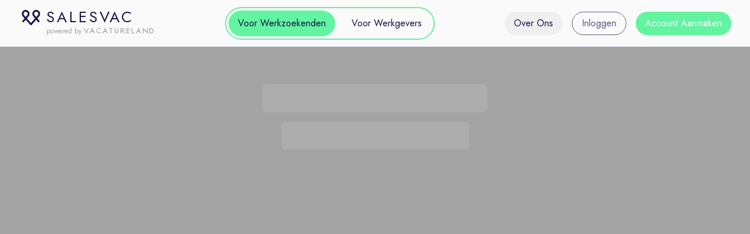

--- FILE ---
content_type: text/html; charset=utf-8
request_url: https://www.salesvac.nl/job/cabin-maintenance-mechanic-level-0-schiphol-oost?q=&functions=430
body_size: 19345
content:
<!DOCTYPE html><html lang="en" class=""><head><meta charSet="utf-8"/><meta name="viewport" content="width=device-width, initial-scale=1"/><link rel="stylesheet" href="/_next/static/css/a561240cd7fac9e1.css" data-precedence="next"/><link rel="stylesheet" href="/_next/static/css/050cfae8b5612439.css" data-precedence="next"/><link rel="stylesheet" href="/_next/static/css/e97907f8ddb3418d.css" data-precedence="next"/><link rel="preload" as="script" fetchPriority="low" href="/_next/static/chunks/webpack-739dfd80519cadd1.js"/><script src="/_next/static/chunks/fd9d1056-46dd8b9643fdab04.js" async=""></script><script src="/_next/static/chunks/2117-02671a326f7463f5.js" async=""></script><script src="/_next/static/chunks/main-app-0b02b70905fc94dd.js" async=""></script><script src="/_next/static/chunks/2972-c72893c54f9235bd.js" async=""></script><script src="/_next/static/chunks/2401-9126e014f3138abb.js" async=""></script><script src="/_next/static/chunks/5812-0fac179ebf9ab8c4.js" async=""></script><script src="/_next/static/chunks/1922-4b9d8e0f4517a98e.js" async=""></script><script src="/_next/static/chunks/1218-e5afacbad670c725.js" async=""></script><script src="/_next/static/chunks/9105-17919064d152238d.js" async=""></script><script src="/_next/static/chunks/6879-a860853dcd7b1d7a.js" async=""></script><script src="/_next/static/chunks/app/layout-752ecf5abc6b4b4d.js" async=""></script><script src="/_next/static/chunks/app/not-found-a6ea45fa2b0ab7ed.js" async=""></script><link rel="preload" href="https://www.googletagmanager.com/gtag/js?id=G-L8TGPP6X0Z" as="script"/><title>Job Not Found - Vacatureland</title><meta name="description" content="The requested job posting could not be found."/><meta name="keywords" content="jobs, banen, werk, vacaturesite, commercieel, commerciele, verkoop binnendienst, export, internationaal, nationaal, regionaal"/><meta name="meta-description" content="Ben jij opzoek naar Sales vacatures? Bekijk onze niche vacaturesite Salesvac voor alle sales vacatures zoals Accountmanager, Salesmanager of Verkoopmedewerker."/><meta name="meta-keywords" content="jobs, banen, werk, vacaturesite, commercieel, commerciele, verkoop binnendienst, export, internationaal, nationaal, regionaal"/><link rel="icon" href="/icon.svg?27a63fac0e54e089" type="image/svg+xml" sizes="any"/><meta name="next-size-adjust"/><script>
              // Prevent dark mode - runs before page renders
              (function() {
                try {
                  // Remove dark class immediately
                  document.documentElement.classList.remove('dark');
                  // Clear theme from localStorage
                  localStorage.removeItem('theme');
                  // Prevent next-themes from re-adding it
                  const observer = new MutationObserver(function(mutations) {
                    mutations.forEach(function(mutation) {
                      if (mutation.attributeName === 'class') {
                        if (document.documentElement.classList.contains('dark')) {
                          document.documentElement.classList.remove('dark');
                        }
                      }
                    });
                  });
                  observer.observe(document.documentElement, { attributes: true });
                } catch (e) {}
              })();
            </script><meta id="__next-page-redirect" http-equiv="refresh" content="1;url=/jobs"/><script src="/_next/static/chunks/polyfills-42372ed130431b0a.js" noModule=""></script></head><body class="__className_4635eb " data-primary="#FE7539" data-secondary="#BFB8FD" data-accent="#FC4F11" data-highlight="#68FF6C" data-brand="#77FF2F" style="background-color:#FAFAFA"><style>
            /* Static CSS only - no dynamic values */
            .text-secondary {
              color: rgba(93, 91, 126, 1);
            }
            .bg-destructive {
              background-color: #ef4444 !important;
              color: white !important;
            }
            .page-container {
              display: flex;
              flex-direction: column;
              min-height: 90vh;
            }
            .content {
              flex: 1;
            }
          </style><div role="region" aria-label="Notifications (F8)" tabindex="-1" style="pointer-events:none"><ol tabindex="-1" class="fixed top-0 z-[100] flex max-h-screen w-full flex-col-reverse p-4 sm:bottom-0 sm:right-0 sm:top-auto sm:flex-col md:max-w-[420px]"></ol></div><div class="mx-auto max-w-[1640px]"><div class="z-10 flex h-20 items-center justify-between space-x-2 overflow-hidden border-b-[1px] border-border px-8 py-6" id="navbar"><div><a class="inline-block" href="/"><span style="position:relative;top:-6px" class="inline-block"><svg xmlns="http://www.w3.org/2000/svg" width="42" height="42" viewBox="2 0 32 32"><path fill="#181447" fill-rule="evenodd" d="M8.31 10.97c0-1.203 1.141-2.563 2.696-2.655 1.556.092 2.697 1.452 2.697 2.655 0 .604-.073.973-.173 1.232-.097.249-.244.469-.507.741l-.03.03-.026.032-1.915 2.292-2.023-2.312-.019-.021-.02-.02c-.263-.273-.41-.493-.507-.742-.1-.26-.173-.628-.173-1.232zm7.703 0c0-2.431-2.094-4.78-4.84-4.96V6c-.055 0-.111 0-.167.003A5.175 5.175 0 0010.84 6v.01C8.094 6.19 6 8.54 6 10.97c0 .784.094 1.456.329 2.064.234.608.581 1.076.98 1.492l2.244 2.565-2.615 3.129a1.155 1.155 0 101.773 1.48l2.381-2.85 5.9 6.742a1.185 1.185 0 00.394.3 1.152 1.152 0 001.367-.3l5.9-6.741 2.38 2.85a1.155 1.155 0 101.773-1.481l-2.614-3.129 2.244-2.565c.398-.416.745-.884.98-1.492s.328-1.28.328-2.064c0-2.431-2.093-4.78-4.838-4.96V6c-.056 0-.112 0-.168.003A5.164 5.164 0 0024.571 6v.01c-2.745.18-4.84 2.529-4.84 4.96 0 .784.095 1.456.33 2.064.232.603.575 1.069.97 1.482l2.122 2.54-5.28 6.036-5.282-6.035 2.123-2.54c.394-.414.737-.88.97-1.483.235-.608.329-1.28.329-2.064zm11.422 0c0-1.203-1.141-2.563-2.697-2.655-1.555.092-2.697 1.452-2.697 2.655 0 .604.074.973.174 1.232.096.249.244.469.507.741l.029.03.026.032 1.916 2.292 2.023-2.312.019-.021.02-.02c.262-.273.41-.493.506-.742.1-.26.174-.628.174-1.232z"></path></svg></span> <span class="inline-block"><div class="select-none"><p class="mb-[2px] text-[26px] font-[450px] leading-[26px] tracking-[0.15em] text-foreground">SALESVAC</p><p class="text-[12px] font-normal leading-[17px] text-muted">powered by<!-- --> <span class="text-[13px] font-[450] leading-[17px] tracking-[0.15em]">VACATURELAND</span></p></div></span></a></div><div class="inline-flex h-14 border-2 px-1 border-primary shrink-0 items-center rounded-full bg-background transition-all duration-300 ease-in-out" role="group" aria-label="Switch between candidate and employer view"><div class="flex justify-between space-x-3"><button class="rounded-full px-4 py-2 h-[44px] items-center flex cursor-pointer transition-all duration-300 ease-in-out bg-primary text-primary-foreground" aria-pressed="true"><p class="text-[16px] leading-6 text-foreground font-normal">Voor Werkzoekenden</p></button><button class="rounded-full px-4 py-2 h-[44px] items-center flex cursor-pointer transition-all duration-300 ease-in-out bg-transparent text-foreground hover:bg-accent" aria-pressed="false"><p class="text-[16px] leading-6 text-foreground font-normal">Voor Werkgevers</p></button></div></div><div class="flex space-x-4"><button class="inline-flex items-center justify-center whitespace-nowrap rounded-full font-normal ring-offset-background transition-colors disabled:pointer-events-none disabled:opacity-50 underline-offset-4 hover:underline h-10 p-4 text-base text-tertiary"><svg xmlns="http://www.w3.org/2000/svg" width="24" height="24" viewBox="0 0 24 24" fill="none" stroke="currentColor" stroke-width="2" stroke-linecap="round" stroke-linejoin="round" class="lucide lucide-loader-circle animate-spin transition-all mr-0 h-0 w-0 opacity-0"><path d="M21 12a9 9 0 1 1-6.219-8.56"></path></svg><a href="/about">Over Ons</a></button><button class="inline-flex items-center justify-center whitespace-nowrap ring-offset-background transition-colors disabled:pointer-events-none disabled:opacity-50 hover:bg-accent/20 text-textSecondary font-normal hover:text-accent-foreground bg-background rounded-full border-1 h-10 p-4 text-base border-brand"><svg xmlns="http://www.w3.org/2000/svg" width="24" height="24" viewBox="0 0 24 24" fill="none" stroke="currentColor" stroke-width="2" stroke-linecap="round" stroke-linejoin="round" class="lucide lucide-loader-circle animate-spin transition-all mr-0 h-0 w-0 opacity-0"><path d="M21 12a9 9 0 1 1-6.219-8.56"></path></svg>Inloggen</button><button class="inline-flex items-center justify-center whitespace-nowrap ring-offset-background transition-colors disabled:pointer-events-none disabled:opacity-50 bg-primary text-primary-foreground hover:bg-primary/90 rounded-full font-normal h-10 p-4 text-base"><svg xmlns="http://www.w3.org/2000/svg" width="24" height="24" viewBox="0 0 24 24" fill="none" stroke="currentColor" stroke-width="2" stroke-linecap="round" stroke-linejoin="round" class="lucide lucide-loader-circle animate-spin transition-all mr-0 h-0 w-0 opacity-0"><path d="M21 12a9 9 0 1 1-6.219-8.56"></path></svg>Account Aanmaken</button></div></div><div class="page-container"><main class="content"><!--$!--><template data-dgst="NEXT_REDIRECT;replace;/jobs;307;"></template><div class=""><div class="relative w-full overflow-hidden bg-muted" style="height:calc(100vh - 5rem)"><div class="animate-pulse rounded-md bg-muted absolute inset-0"></div><div class="absolute inset-0 bg-gray-100/90"></div><div class="relative z-10 flex h-full flex-col justify-between px-6 pb-12 pt-16 md:px-16"><div class="w-full flex flex-col items-center space-y-6"><div class="space-y-4 text-center"><div class="animate-pulse rounded-md h-12 w-96 mx-auto bg-white/20"></div><div class="animate-pulse rounded-md h-12 w-80 mx-auto bg-white/20"></div></div><div class="space-y-2 max-w-2xl"><div class="animate-pulse rounded-md h-4 w-full bg-white/20"></div><div class="animate-pulse rounded-md h-4 w-3/4 mx-auto bg-white/20"></div></div></div><div class="flex w-full justify-center"><div class="w-full max-w-4xl space-y-4"><div class="flex gap-2"><div class="animate-pulse rounded-md h-14 flex-1 bg-white/20"></div><div class="animate-pulse rounded-md h-14 w-14 bg-white/20"></div></div><div class="flex flex-wrap gap-2 justify-center"><div class="animate-pulse h-10 w-24 rounded-full bg-white/20"></div><div class="animate-pulse h-10 w-24 rounded-full bg-white/20"></div><div class="animate-pulse h-10 w-24 rounded-full bg-white/20"></div><div class="animate-pulse h-10 w-24 rounded-full bg-white/20"></div><div class="animate-pulse h-10 w-24 rounded-full bg-white/20"></div><div class="animate-pulse h-10 w-24 rounded-full bg-white/20"></div></div></div></div></div></div><div class="py-16 md:py-24"><div class="container mx-auto px-4"><div class="flex justify-between pb-12 pl-9 md:pb-20 md:pl-24"><div class="space-y-4"><div class="animate-pulse rounded-md bg-muted h-4 w-24"></div><div class="space-y-2"><div class="animate-pulse rounded-md bg-muted h-8 w-48"></div><div class="animate-pulse rounded-md bg-muted h-8 w-40"></div></div><div class="animate-pulse rounded-md bg-muted h-4 w-96"></div></div><div class="animate-pulse rounded-md bg-muted h-10 w-32 hidden md:block"></div></div><div class="flex gap-6 overflow-hidden"><div class="min-w-[300px]"><div class="rounded-lg border bg-card p-6 space-y-4"><div class="flex items-start justify-between"><div class="space-y-2 flex-1"><div class="animate-pulse rounded-md bg-muted h-5 w-3/4"></div><div class="animate-pulse rounded-md bg-muted h-4 w-1/2"></div></div><div class="animate-pulse bg-muted h-12 w-12 rounded-lg"></div></div><div class="space-y-2"><div class="animate-pulse rounded-md bg-muted h-4 w-full"></div><div class="animate-pulse rounded-md bg-muted h-4 w-2/3"></div></div><div class="flex items-center gap-2"><div class="animate-pulse bg-muted h-6 w-16 rounded-full"></div><div class="animate-pulse bg-muted h-6 w-20 rounded-full"></div><div class="animate-pulse bg-muted h-6 w-14 rounded-full"></div></div></div></div><div class="min-w-[300px]"><div class="rounded-lg border bg-card p-6 space-y-4"><div class="flex items-start justify-between"><div class="space-y-2 flex-1"><div class="animate-pulse rounded-md bg-muted h-5 w-3/4"></div><div class="animate-pulse rounded-md bg-muted h-4 w-1/2"></div></div><div class="animate-pulse bg-muted h-12 w-12 rounded-lg"></div></div><div class="space-y-2"><div class="animate-pulse rounded-md bg-muted h-4 w-full"></div><div class="animate-pulse rounded-md bg-muted h-4 w-2/3"></div></div><div class="flex items-center gap-2"><div class="animate-pulse bg-muted h-6 w-16 rounded-full"></div><div class="animate-pulse bg-muted h-6 w-20 rounded-full"></div><div class="animate-pulse bg-muted h-6 w-14 rounded-full"></div></div></div></div><div class="min-w-[300px]"><div class="rounded-lg border bg-card p-6 space-y-4"><div class="flex items-start justify-between"><div class="space-y-2 flex-1"><div class="animate-pulse rounded-md bg-muted h-5 w-3/4"></div><div class="animate-pulse rounded-md bg-muted h-4 w-1/2"></div></div><div class="animate-pulse bg-muted h-12 w-12 rounded-lg"></div></div><div class="space-y-2"><div class="animate-pulse rounded-md bg-muted h-4 w-full"></div><div class="animate-pulse rounded-md bg-muted h-4 w-2/3"></div></div><div class="flex items-center gap-2"><div class="animate-pulse bg-muted h-6 w-16 rounded-full"></div><div class="animate-pulse bg-muted h-6 w-20 rounded-full"></div><div class="animate-pulse bg-muted h-6 w-14 rounded-full"></div></div></div></div><div class="min-w-[300px]"><div class="rounded-lg border bg-card p-6 space-y-4"><div class="flex items-start justify-between"><div class="space-y-2 flex-1"><div class="animate-pulse rounded-md bg-muted h-5 w-3/4"></div><div class="animate-pulse rounded-md bg-muted h-4 w-1/2"></div></div><div class="animate-pulse bg-muted h-12 w-12 rounded-lg"></div></div><div class="space-y-2"><div class="animate-pulse rounded-md bg-muted h-4 w-full"></div><div class="animate-pulse rounded-md bg-muted h-4 w-2/3"></div></div><div class="flex items-center gap-2"><div class="animate-pulse bg-muted h-6 w-16 rounded-full"></div><div class="animate-pulse bg-muted h-6 w-20 rounded-full"></div><div class="animate-pulse bg-muted h-6 w-14 rounded-full"></div></div></div></div></div><div class="flex justify-end pt-8 md:hidden"><div class="animate-pulse rounded-md bg-muted h-10 w-32"></div></div></div></div><div class="py-16 md:py-24"><div class="container mx-auto px-4"><div class="flex justify-between pb-12 pl-9 md:pb-20 md:pl-24"><div class="space-y-4"><div class="animate-pulse rounded-md bg-muted h-4 w-24"></div><div class="space-y-2"><div class="animate-pulse rounded-md bg-muted h-8 w-40"></div><div class="animate-pulse rounded-md bg-muted h-8 w-48"></div></div><div class="animate-pulse rounded-md bg-muted h-4 w-80"></div></div><div class="animate-pulse rounded-md bg-muted h-10 w-32 hidden md:block"></div></div><div class="flex gap-6 overflow-hidden"><div class="min-w-[300px]"><div class="rounded-lg border bg-card p-6 space-y-4"><div class="flex items-start justify-between"><div class="space-y-2 flex-1"><div class="animate-pulse rounded-md bg-muted h-5 w-3/4"></div><div class="animate-pulse rounded-md bg-muted h-4 w-1/2"></div></div><div class="animate-pulse bg-muted h-12 w-12 rounded-lg"></div></div><div class="space-y-2"><div class="animate-pulse rounded-md bg-muted h-4 w-full"></div><div class="animate-pulse rounded-md bg-muted h-4 w-2/3"></div></div><div class="flex items-center gap-2"><div class="animate-pulse bg-muted h-6 w-16 rounded-full"></div><div class="animate-pulse bg-muted h-6 w-20 rounded-full"></div><div class="animate-pulse bg-muted h-6 w-14 rounded-full"></div></div></div></div><div class="min-w-[300px]"><div class="rounded-lg border bg-card p-6 space-y-4"><div class="flex items-start justify-between"><div class="space-y-2 flex-1"><div class="animate-pulse rounded-md bg-muted h-5 w-3/4"></div><div class="animate-pulse rounded-md bg-muted h-4 w-1/2"></div></div><div class="animate-pulse bg-muted h-12 w-12 rounded-lg"></div></div><div class="space-y-2"><div class="animate-pulse rounded-md bg-muted h-4 w-full"></div><div class="animate-pulse rounded-md bg-muted h-4 w-2/3"></div></div><div class="flex items-center gap-2"><div class="animate-pulse bg-muted h-6 w-16 rounded-full"></div><div class="animate-pulse bg-muted h-6 w-20 rounded-full"></div><div class="animate-pulse bg-muted h-6 w-14 rounded-full"></div></div></div></div><div class="min-w-[300px]"><div class="rounded-lg border bg-card p-6 space-y-4"><div class="flex items-start justify-between"><div class="space-y-2 flex-1"><div class="animate-pulse rounded-md bg-muted h-5 w-3/4"></div><div class="animate-pulse rounded-md bg-muted h-4 w-1/2"></div></div><div class="animate-pulse bg-muted h-12 w-12 rounded-lg"></div></div><div class="space-y-2"><div class="animate-pulse rounded-md bg-muted h-4 w-full"></div><div class="animate-pulse rounded-md bg-muted h-4 w-2/3"></div></div><div class="flex items-center gap-2"><div class="animate-pulse bg-muted h-6 w-16 rounded-full"></div><div class="animate-pulse bg-muted h-6 w-20 rounded-full"></div><div class="animate-pulse bg-muted h-6 w-14 rounded-full"></div></div></div></div></div></div></div><div class="rounded-tl-[64px] rounded-tr-[64px] bg-secondary-muted"><div class="container mx-auto px-4 py-16"><div class="grid grid-cols-1 lg:grid-cols-2 gap-12 items-center"><div class="ml-24 mt-64 space-y-6"><div class="space-y-4"><div class="animate-pulse rounded-md h-8 w-64 bg-white/20"></div><div class="space-y-2"><div class="animate-pulse rounded-md h-4 w-full bg-white/20"></div><div class="animate-pulse rounded-md h-4 w-3/4 bg-white/20"></div></div></div><div class="flex gap-4"><div class="animate-pulse rounded-md h-12 w-32 bg-white/20"></div><div class="animate-pulse rounded-md h-12 w-32 bg-white/20"></div><div class="animate-pulse rounded-md h-12 w-32 bg-white/20"></div></div></div><div class="animate-pulse h-64 w-full rounded-lg bg-white/20"></div></div></div></div><div class="py-24"><div class="container mx-auto px-4"><div class="flex justify-between pb-12 pl-9 md:pb-20 md:pl-24"><div class="space-y-4"><div class="animate-pulse rounded-md bg-muted h-4 w-28"></div><div class="space-y-2"><div class="animate-pulse rounded-md bg-muted h-8 w-44"></div><div class="animate-pulse rounded-md bg-muted h-8 w-36"></div></div><div class="animate-pulse rounded-md bg-muted h-4 w-96"></div></div><div class="animate-pulse rounded-md bg-muted h-10 w-32 hidden md:block"></div></div><div class="flex gap-6 overflow-hidden"><div class="min-w-[280px] rounded-lg border bg-card p-6 space-y-4"><div class="flex items-center gap-4"><div class="animate-pulse bg-muted h-12 w-12 rounded-lg"></div><div class="space-y-2"><div class="animate-pulse rounded-md bg-muted h-5 w-32"></div><div class="animate-pulse rounded-md bg-muted h-4 w-24"></div></div></div><div class="space-y-2"><div class="animate-pulse rounded-md bg-muted h-4 w-full"></div><div class="animate-pulse rounded-md bg-muted h-4 w-3/4"></div></div><div class="flex gap-2"><div class="animate-pulse bg-muted h-6 w-16 rounded-full"></div><div class="animate-pulse bg-muted h-6 w-20 rounded-full"></div></div></div><div class="min-w-[280px] rounded-lg border bg-card p-6 space-y-4"><div class="flex items-center gap-4"><div class="animate-pulse bg-muted h-12 w-12 rounded-lg"></div><div class="space-y-2"><div class="animate-pulse rounded-md bg-muted h-5 w-32"></div><div class="animate-pulse rounded-md bg-muted h-4 w-24"></div></div></div><div class="space-y-2"><div class="animate-pulse rounded-md bg-muted h-4 w-full"></div><div class="animate-pulse rounded-md bg-muted h-4 w-3/4"></div></div><div class="flex gap-2"><div class="animate-pulse bg-muted h-6 w-16 rounded-full"></div><div class="animate-pulse bg-muted h-6 w-20 rounded-full"></div></div></div><div class="min-w-[280px] rounded-lg border bg-card p-6 space-y-4"><div class="flex items-center gap-4"><div class="animate-pulse bg-muted h-12 w-12 rounded-lg"></div><div class="space-y-2"><div class="animate-pulse rounded-md bg-muted h-5 w-32"></div><div class="animate-pulse rounded-md bg-muted h-4 w-24"></div></div></div><div class="space-y-2"><div class="animate-pulse rounded-md bg-muted h-4 w-full"></div><div class="animate-pulse rounded-md bg-muted h-4 w-3/4"></div></div><div class="flex gap-2"><div class="animate-pulse bg-muted h-6 w-16 rounded-full"></div><div class="animate-pulse bg-muted h-6 w-20 rounded-full"></div></div></div><div class="min-w-[280px] rounded-lg border bg-card p-6 space-y-4"><div class="flex items-center gap-4"><div class="animate-pulse bg-muted h-12 w-12 rounded-lg"></div><div class="space-y-2"><div class="animate-pulse rounded-md bg-muted h-5 w-32"></div><div class="animate-pulse rounded-md bg-muted h-4 w-24"></div></div></div><div class="space-y-2"><div class="animate-pulse rounded-md bg-muted h-4 w-full"></div><div class="animate-pulse rounded-md bg-muted h-4 w-3/4"></div></div><div class="flex gap-2"><div class="animate-pulse bg-muted h-6 w-16 rounded-full"></div><div class="animate-pulse bg-muted h-6 w-20 rounded-full"></div></div></div><div class="min-w-[280px] rounded-lg border bg-card p-6 space-y-4"><div class="flex items-center gap-4"><div class="animate-pulse bg-muted h-12 w-12 rounded-lg"></div><div class="space-y-2"><div class="animate-pulse rounded-md bg-muted h-5 w-32"></div><div class="animate-pulse rounded-md bg-muted h-4 w-24"></div></div></div><div class="space-y-2"><div class="animate-pulse rounded-md bg-muted h-4 w-full"></div><div class="animate-pulse rounded-md bg-muted h-4 w-3/4"></div></div><div class="flex gap-2"><div class="animate-pulse bg-muted h-6 w-16 rounded-full"></div><div class="animate-pulse bg-muted h-6 w-20 rounded-full"></div></div></div></div></div></div><div class="py-16 md:py-24"><div class="container mx-auto px-4"><div class="text-center space-y-4 mb-12"><div class="animate-pulse rounded-md bg-muted h-4 w-24 mx-auto"></div><div class="space-y-2"><div class="animate-pulse rounded-md bg-muted h-8 w-48 mx-auto"></div><div class="animate-pulse rounded-md bg-muted h-8 w-40 mx-auto"></div></div><div class="animate-pulse rounded-md bg-muted h-4 w-80 mx-auto"></div></div><div class="flex gap-6 overflow-hidden justify-center"><div class="min-w-[200px] text-center space-y-4"><div class="animate-pulse bg-muted h-32 w-32 rounded-lg mx-auto"></div><div class="space-y-2"><div class="animate-pulse rounded-md bg-muted h-5 w-24 mx-auto"></div><div class="animate-pulse rounded-md bg-muted h-4 w-32 mx-auto"></div></div></div><div class="min-w-[200px] text-center space-y-4"><div class="animate-pulse bg-muted h-32 w-32 rounded-lg mx-auto"></div><div class="space-y-2"><div class="animate-pulse rounded-md bg-muted h-5 w-24 mx-auto"></div><div class="animate-pulse rounded-md bg-muted h-4 w-32 mx-auto"></div></div></div><div class="min-w-[200px] text-center space-y-4"><div class="animate-pulse bg-muted h-32 w-32 rounded-lg mx-auto"></div><div class="space-y-2"><div class="animate-pulse rounded-md bg-muted h-5 w-24 mx-auto"></div><div class="animate-pulse rounded-md bg-muted h-4 w-32 mx-auto"></div></div></div><div class="min-w-[200px] text-center space-y-4"><div class="animate-pulse bg-muted h-32 w-32 rounded-lg mx-auto"></div><div class="space-y-2"><div class="animate-pulse rounded-md bg-muted h-5 w-24 mx-auto"></div><div class="animate-pulse rounded-md bg-muted h-4 w-32 mx-auto"></div></div></div></div></div></div><div class="bg-primary text-white"><div class="container mx-auto px-4 py-16"><div class="text-center space-y-8"><div class="space-y-4"><div class="animate-pulse rounded-md h-8 w-64 mx-auto bg-white/20"></div><div class="space-y-2"><div class="animate-pulse rounded-md h-4 w-full max-w-2xl mx-auto bg-white/20"></div><div class="animate-pulse rounded-md h-4 w-3/4 max-w-xl mx-auto bg-white/20"></div></div></div><div class="max-w-md mx-auto space-y-4"><div class="space-y-3"><div class="animate-pulse rounded-md h-10 w-full bg-white/20"></div><div class="animate-pulse rounded-md h-10 w-full bg-white/20"></div><div class="animate-pulse rounded-md h-10 w-full bg-white/20"></div></div><div class="animate-pulse rounded-md h-12 w-full bg-white/20"></div></div></div></div></div></div><!--/$--></main><footer class="flex flex-col border-t border-border bg-background px-8 py-12 xl:h-[281px]"><div class="pointer-events-none cursor-default pb-8 pl-4"><p class="mb-[2px] text-[26px] font-[450px] leading-[26px] tracking-[0.15em] text-foreground">SALESVAC</p><p class="text-[12px] font-normal leading-[17px] text-muted">powered by<!-- --> <span class="text-[13px] font-[450] leading-[17px] tracking-[0.15em]">VACATURELAND</span></p></div><div class="flex flex-col justify-between pb-8 pl-4 pr-8 lg:flex-row lg:items-center"><a class="w-fit text-nowrap rounded-3xl border border-accent px-4 py-2 text-secondary hover:bg-accent/20" href="/employer/login">Inloggen voor Werkgevers</a><div class="flex flex-col gap-x-6 gap-y-6 pt-8 lg:flex-row lg:pl-6 lg:pt-0"><a class="text-nowrap" href="/jobs">Vacatures</a><a class="text-nowrap" href="/employers">Werkgevers</a><a class="text-nowrap" href="/about">Over Ons</a><a class="text-nowrap" href="/cv-tips">Maak een Succesvol CV</a><a class="text-nowrap" href="/contact">Contact</a><a class="text-nowrap" href="/employer/login">Vacature Plaatsen</a><a class="text-nowrap" href="/about#target">Veelgestelde Vragen</a></div></div><div class="ml-4 w-full border-t-[1px] border-input"></div><div class="flex flex-col-reverse gap-x-16 gap-y-6 pl-4 pt-[25px] lg:flex-row"><div class="-ml-4 pt-4 lg:ml-0 lg:pt-0"><p class="text-[16px] font-normal leading-6 text-nowrap text-start text-muted-foreground sm:ml-0">© 2025 Vacatureland</p><p class="text-[16px] font-normal leading-6 text-nowrap text-start text-muted-foreground/60 sm:ml-0">Build: <!-- -->2026-01-29-155834</p></div><div class="flex w-full flex-col gap-y-6 lg:flex-row lg:flex-wrap lg:justify-between"><div class="flex flex-col gap-y-6 lg:flex-row lg:gap-x-16"><p class="text-[16px] font-normal leading-6 text-nowrap text-muted-foreground"><a href="/terms-and-conditions">Algemene Voorwaarden</a></p><p class="text-[16px] font-normal leading-6 text-nowrap text-muted-foreground"><a href="/privacy-and-cookies">Privacy &amp; Cookie</a></p><p class="text-[16px] font-normal leading-6 text-nowrap pr-16 text-muted-foreground"><a href="/job-post-text-tips">Tips voor een wervende vacaturetekst</a></p></div><div class="flex flex-row items-center space-x-2 pr-8"></div></div></div></footer></div></div><script src="/_next/static/chunks/webpack-739dfd80519cadd1.js" async=""></script><script>(self.__next_f=self.__next_f||[]).push([0]);self.__next_f.push([2,null])</script><script>self.__next_f.push([1,"1:HL[\"/_next/static/media/9dd75fadc5b3df29-s.p.woff2\",\"font\",{\"crossOrigin\":\"\",\"type\":\"font/woff2\"}]\n2:HL[\"/_next/static/css/a561240cd7fac9e1.css\",\"style\"]\n3:HL[\"/_next/static/css/050cfae8b5612439.css\",\"style\"]\n4:HL[\"/_next/static/css/e97907f8ddb3418d.css\",\"style\"]\n"])</script><script>self.__next_f.push([1,"5:I[12846,[],\"\"]\n8:I[4707,[],\"\"]\na:I[36423,[],\"\"]\nd:I[61060,[],\"\"]\n9:[\"slug\",\"cabin-maintenance-mechanic-level-0-schiphol-oost\",\"d\"]\ne:[]\n"])</script><script>self.__next_f.push([1,"0:[\"$\",\"$L5\",null,{\"buildId\":\"Gs-94w_JfK3Cevz2vLvXY\",\"assetPrefix\":\"\",\"urlParts\":[\"\",\"job\",\"cabin-maintenance-mechanic-level-0-schiphol-oost?q=\u0026functions=430\"],\"initialTree\":[\"\",{\"children\":[\"job\",{\"children\":[[\"slug\",\"cabin-maintenance-mechanic-level-0-schiphol-oost\",\"d\"],{\"children\":[\"__PAGE__?{\\\"q\\\":\\\"\\\",\\\"functions\\\":\\\"430\\\"}\",{}]}]}]},\"$undefined\",\"$undefined\",true],\"initialSeedData\":[\"\",{\"children\":[\"job\",{\"children\":[[\"slug\",\"cabin-maintenance-mechanic-level-0-schiphol-oost\",\"d\"],{\"children\":[\"__PAGE__\",{},[[\"$L6\",\"$L7\",[[\"$\",\"link\",\"0\",{\"rel\":\"stylesheet\",\"href\":\"/_next/static/css/e97907f8ddb3418d.css\",\"precedence\":\"next\",\"crossOrigin\":\"$undefined\"}]]],null],null]},[null,[\"$\",\"$L8\",null,{\"parallelRouterKey\":\"children\",\"segmentPath\":[\"children\",\"job\",\"children\",\"$9\",\"children\"],\"error\":\"$undefined\",\"errorStyles\":\"$undefined\",\"errorScripts\":\"$undefined\",\"template\":[\"$\",\"$La\",null,{}],\"templateStyles\":\"$undefined\",\"templateScripts\":\"$undefined\",\"notFound\":\"$undefined\",\"notFoundStyles\":\"$undefined\"}]],null]},[null,[\"$\",\"$L8\",null,{\"parallelRouterKey\":\"children\",\"segmentPath\":[\"children\",\"job\",\"children\"],\"error\":\"$undefined\",\"errorStyles\":\"$undefined\",\"errorScripts\":\"$undefined\",\"template\":[\"$\",\"$La\",null,{}],\"templateStyles\":\"$undefined\",\"templateScripts\":\"$undefined\",\"notFound\":\"$undefined\",\"notFoundStyles\":\"$undefined\"}]],null]},[[[[\"$\",\"link\",\"0\",{\"rel\":\"stylesheet\",\"href\":\"/_next/static/css/a561240cd7fac9e1.css\",\"precedence\":\"next\",\"crossOrigin\":\"$undefined\"}],[\"$\",\"link\",\"1\",{\"rel\":\"stylesheet\",\"href\":\"/_next/static/css/050cfae8b5612439.css\",\"precedence\":\"next\",\"crossOrigin\":\"$undefined\"}]],\"$Lb\"],null],[[\"$\",\"div\",null,{\"className\":\"\",\"children\":[[\"$\",\"div\",null,{\"className\":\"relative w-full overflow-hidden bg-muted\",\"style\":{\"height\":\"calc(100vh - 5rem)\"},\"children\":[[\"$\",\"div\",null,{\"className\":\"animate-pulse rounded-md bg-muted absolute inset-0\"}],[\"$\",\"div\",null,{\"className\":\"absolute inset-0 bg-gray-100/90\"}],[\"$\",\"div\",null,{\"className\":\"relative z-10 flex h-full flex-col justify-between px-6 pb-12 pt-16 md:px-16\",\"children\":[[\"$\",\"div\",null,{\"className\":\"w-full flex flex-col items-center space-y-6\",\"children\":[[\"$\",\"div\",null,{\"className\":\"space-y-4 text-center\",\"children\":[[\"$\",\"div\",null,{\"className\":\"animate-pulse rounded-md h-12 w-96 mx-auto bg-white/20\"}],[\"$\",\"div\",null,{\"className\":\"animate-pulse rounded-md h-12 w-80 mx-auto bg-white/20\"}]]}],[\"$\",\"div\",null,{\"className\":\"space-y-2 max-w-2xl\",\"children\":[[\"$\",\"div\",null,{\"className\":\"animate-pulse rounded-md h-4 w-full bg-white/20\"}],[\"$\",\"div\",null,{\"className\":\"animate-pulse rounded-md h-4 w-3/4 mx-auto bg-white/20\"}]]}]]}],[\"$\",\"div\",null,{\"className\":\"flex w-full justify-center\",\"children\":[\"$\",\"div\",null,{\"className\":\"w-full max-w-4xl space-y-4\",\"children\":[[\"$\",\"div\",null,{\"className\":\"flex gap-2\",\"children\":[[\"$\",\"div\",null,{\"className\":\"animate-pulse rounded-md h-14 flex-1 bg-white/20\"}],[\"$\",\"div\",null,{\"className\":\"animate-pulse rounded-md h-14 w-14 bg-white/20\"}]]}],[\"$\",\"div\",null,{\"className\":\"flex flex-wrap gap-2 justify-center\",\"children\":[[\"$\",\"div\",null,{\"className\":\"animate-pulse h-10 w-24 rounded-full bg-white/20\"}],[\"$\",\"div\",null,{\"className\":\"animate-pulse h-10 w-24 rounded-full bg-white/20\"}],[\"$\",\"div\",null,{\"className\":\"animate-pulse h-10 w-24 rounded-full bg-white/20\"}],[\"$\",\"div\",null,{\"className\":\"animate-pulse h-10 w-24 rounded-full bg-white/20\"}],[\"$\",\"div\",null,{\"className\":\"animate-pulse h-10 w-24 rounded-full bg-white/20\"}],[\"$\",\"div\",null,{\"className\":\"animate-pulse h-10 w-24 rounded-full bg-white/20\"}]]}]]}]}]]}]]}],[\"$\",\"div\",null,{\"className\":\"py-16 md:py-24\",\"children\":[\"$\",\"div\",null,{\"className\":\"container mx-auto px-4\",\"children\":[[\"$\",\"div\",null,{\"className\":\"flex justify-between pb-12 pl-9 md:pb-20 md:pl-24\",\"children\":[[\"$\",\"div\",null,{\"className\":\"space-y-4\",\"children\":[[\"$\",\"div\",null,{\"className\":\"animate-pulse rounded-md bg-muted h-4 w-24\"}],[\"$\",\"div\",null,{\"className\":\"space-y-2\",\"children\":[[\"$\",\"div\",null,{\"className\":\"animate-pulse rounded-md bg-muted h-8 w-48\"}],[\"$\",\"div\",null,{\"className\":\"animate-pulse rounded-md bg-muted h-8 w-40\"}]]}],[\"$\",\"div\",null,{\"className\":\"animate-pulse rounded-md bg-muted h-4 w-96\"}]]}],[\"$\",\"div\",null,{\"className\":\"animate-pulse rounded-md bg-muted h-10 w-32 hidden md:block\"}]]}],[\"$\",\"div\",null,{\"className\":\"flex gap-6 overflow-hidden\",\"children\":[[\"$\",\"div\",\"0\",{\"className\":\"min-w-[300px]\",\"children\":[\"$\",\"div\",null,{\"className\":\"rounded-lg border bg-card p-6 space-y-4\",\"children\":[[\"$\",\"div\",null,{\"className\":\"flex items-start justify-between\",\"children\":[[\"$\",\"div\",null,{\"className\":\"space-y-2 flex-1\",\"children\":[[\"$\",\"div\",null,{\"className\":\"animate-pulse rounded-md bg-muted h-5 w-3/4\"}],[\"$\",\"div\",null,{\"className\":\"animate-pulse rounded-md bg-muted h-4 w-1/2\"}]]}],[\"$\",\"div\",null,{\"className\":\"animate-pulse bg-muted h-12 w-12 rounded-lg\"}]]}],[\"$\",\"div\",null,{\"className\":\"space-y-2\",\"children\":[[\"$\",\"div\",null,{\"className\":\"animate-pulse rounded-md bg-muted h-4 w-full\"}],[\"$\",\"div\",null,{\"className\":\"animate-pulse rounded-md bg-muted h-4 w-2/3\"}]]}],[\"$\",\"div\",null,{\"className\":\"flex items-center gap-2\",\"children\":[[\"$\",\"div\",null,{\"className\":\"animate-pulse bg-muted h-6 w-16 rounded-full\"}],[\"$\",\"div\",null,{\"className\":\"animate-pulse bg-muted h-6 w-20 rounded-full\"}],[\"$\",\"div\",null,{\"className\":\"animate-pulse bg-muted h-6 w-14 rounded-full\"}]]}]]}]}],[\"$\",\"div\",\"1\",{\"className\":\"min-w-[300px]\",\"children\":[\"$\",\"div\",null,{\"className\":\"rounded-lg border bg-card p-6 space-y-4\",\"children\":[[\"$\",\"div\",null,{\"className\":\"flex items-start justify-between\",\"children\":[[\"$\",\"div\",null,{\"className\":\"space-y-2 flex-1\",\"children\":[[\"$\",\"div\",null,{\"className\":\"animate-pulse rounded-md bg-muted h-5 w-3/4\"}],[\"$\",\"div\",null,{\"className\":\"animate-pulse rounded-md bg-muted h-4 w-1/2\"}]]}],[\"$\",\"div\",null,{\"className\":\"animate-pulse bg-muted h-12 w-12 rounded-lg\"}]]}],[\"$\",\"div\",null,{\"className\":\"space-y-2\",\"children\":[[\"$\",\"div\",null,{\"className\":\"animate-pulse rounded-md bg-muted h-4 w-full\"}],[\"$\",\"div\",null,{\"className\":\"animate-pulse rounded-md bg-muted h-4 w-2/3\"}]]}],[\"$\",\"div\",null,{\"className\":\"flex items-center gap-2\",\"children\":[[\"$\",\"div\",null,{\"className\":\"animate-pulse bg-muted h-6 w-16 rounded-full\"}],[\"$\",\"div\",null,{\"className\":\"animate-pulse bg-muted h-6 w-20 rounded-full\"}],[\"$\",\"div\",null,{\"className\":\"animate-pulse bg-muted h-6 w-14 rounded-full\"}]]}]]}]}],[\"$\",\"div\",\"2\",{\"className\":\"min-w-[300px]\",\"children\":[\"$\",\"div\",null,{\"className\":\"rounded-lg border bg-card p-6 space-y-4\",\"children\":[[\"$\",\"div\",null,{\"className\":\"flex items-start justify-between\",\"children\":[[\"$\",\"div\",null,{\"className\":\"space-y-2 flex-1\",\"children\":[[\"$\",\"div\",null,{\"className\":\"animate-pulse rounded-md bg-muted h-5 w-3/4\"}],[\"$\",\"div\",null,{\"className\":\"animate-pulse rounded-md bg-muted h-4 w-1/2\"}]]}],[\"$\",\"div\",null,{\"className\":\"animate-pulse bg-muted h-12 w-12 rounded-lg\"}]]}],[\"$\",\"div\",null,{\"className\":\"space-y-2\",\"children\":[[\"$\",\"div\",null,{\"className\":\"animate-pulse rounded-md bg-muted h-4 w-full\"}],[\"$\",\"div\",null,{\"className\":\"animate-pulse rounded-md bg-muted h-4 w-2/3\"}]]}],[\"$\",\"div\",null,{\"className\":\"flex items-center gap-2\",\"children\":[[\"$\",\"div\",null,{\"className\":\"animate-pulse bg-muted h-6 w-16 rounded-full\"}],[\"$\",\"div\",null,{\"className\":\"animate-pulse bg-muted h-6 w-20 rounded-full\"}],[\"$\",\"div\",null,{\"className\":\"animate-pulse bg-muted h-6 w-14 rounded-full\"}]]}]]}]}],[\"$\",\"div\",\"3\",{\"className\":\"min-w-[300px]\",\"children\":[\"$\",\"div\",null,{\"className\":\"rounded-lg border bg-card p-6 space-y-4\",\"children\":[[\"$\",\"div\",null,{\"className\":\"flex items-start justify-between\",\"children\":[[\"$\",\"div\",null,{\"className\":\"space-y-2 flex-1\",\"children\":[[\"$\",\"div\",null,{\"className\":\"animate-pulse rounded-md bg-muted h-5 w-3/4\"}],[\"$\",\"div\",null,{\"className\":\"animate-pulse rounded-md bg-muted h-4 w-1/2\"}]]}],[\"$\",\"div\",null,{\"className\":\"animate-pulse bg-muted h-12 w-12 rounded-lg\"}]]}],[\"$\",\"div\",null,{\"className\":\"space-y-2\",\"children\":[[\"$\",\"div\",null,{\"className\":\"animate-pulse rounded-md bg-muted h-4 w-full\"}],[\"$\",\"div\",null,{\"className\":\"animate-pulse rounded-md bg-muted h-4 w-2/3\"}]]}],[\"$\",\"div\",null,{\"className\":\"flex items-center gap-2\",\"children\":[[\"$\",\"div\",null,{\"className\":\"animate-pulse bg-muted h-6 w-16 rounded-full\"}],[\"$\",\"div\",null,{\"className\":\"animate-pulse bg-muted h-6 w-20 rounded-full\"}],[\"$\",\"div\",null,{\"className\":\"animate-pulse bg-muted h-6 w-14 rounded-full\"}]]}]]}]}]]}],[\"$\",\"div\",null,{\"className\":\"flex justify-end pt-8 md:hidden\",\"children\":[\"$\",\"div\",null,{\"className\":\"animate-pulse rounded-md bg-muted h-10 w-32\"}]}]]}]}],[\"$\",\"div\",null,{\"className\":\"py-16 md:py-24\",\"children\":[\"$\",\"div\",null,{\"className\":\"container mx-auto px-4\",\"children\":[[\"$\",\"div\",null,{\"className\":\"flex justify-between pb-12 pl-9 md:pb-20 md:pl-24\",\"children\":[[\"$\",\"div\",null,{\"className\":\"space-y-4\",\"children\":[[\"$\",\"div\",null,{\"className\":\"animate-pulse rounded-md bg-muted h-4 w-24\"}],[\"$\",\"div\",null,{\"className\":\"space-y-2\",\"children\":[[\"$\",\"div\",null,{\"className\":\"animate-pulse rounded-md bg-muted h-8 w-40\"}],[\"$\",\"div\",null,{\"className\":\"animate-pulse rounded-md bg-muted h-8 w-48\"}]]}],[\"$\",\"div\",null,{\"className\":\"animate-pulse rounded-md bg-muted h-4 w-80\"}]]}],[\"$\",\"div\",null,{\"className\":\"animate-pulse rounded-md bg-muted h-10 w-32 hidden md:block\"}]]}],[\"$\",\"div\",null,{\"className\":\"flex gap-6 overflow-hidden\",\"children\":[[\"$\",\"div\",\"0\",{\"className\":\"min-w-[300px]\",\"children\":[\"$\",\"div\",null,{\"className\":\"rounded-lg border bg-card p-6 space-y-4\",\"children\":[[\"$\",\"div\",null,{\"className\":\"flex items-start justify-between\",\"children\":[[\"$\",\"div\",null,{\"className\":\"space-y-2 flex-1\",\"children\":[[\"$\",\"div\",null,{\"className\":\"animate-pulse rounded-md bg-muted h-5 w-3/4\"}],[\"$\",\"div\",null,{\"className\":\"animate-pulse rounded-md bg-muted h-4 w-1/2\"}]]}],[\"$\",\"div\",null,{\"className\":\"animate-pulse bg-muted h-12 w-12 rounded-lg\"}]]}],[\"$\",\"div\",null,{\"className\":\"space-y-2\",\"children\":[[\"$\",\"div\",null,{\"className\":\"animate-pulse rounded-md bg-muted h-4 w-full\"}],[\"$\",\"div\",null,{\"className\":\"animate-pulse rounded-md bg-muted h-4 w-2/3\"}]]}],[\"$\",\"div\",null,{\"className\":\"flex items-center gap-2\",\"children\":[[\"$\",\"div\",null,{\"className\":\"animate-pulse bg-muted h-6 w-16 rounded-full\"}],[\"$\",\"div\",null,{\"className\":\"animate-pulse bg-muted h-6 w-20 rounded-full\"}],[\"$\",\"div\",null,{\"className\":\"animate-pulse bg-muted h-6 w-14 rounded-full\"}]]}]]}]}],[\"$\",\"div\",\"1\",{\"className\":\"min-w-[300px]\",\"children\":[\"$\",\"div\",null,{\"className\":\"rounded-lg border bg-card p-6 space-y-4\",\"children\":[[\"$\",\"div\",null,{\"className\":\"flex items-start justify-between\",\"children\":[[\"$\",\"div\",null,{\"className\":\"space-y-2 flex-1\",\"children\":[[\"$\",\"div\",null,{\"className\":\"animate-pulse rounded-md bg-muted h-5 w-3/4\"}],[\"$\",\"div\",null,{\"className\":\"animate-pulse rounded-md bg-muted h-4 w-1/2\"}]]}],[\"$\",\"div\",null,{\"className\":\"animate-pulse bg-muted h-12 w-12 rounded-lg\"}]]}],[\"$\",\"div\",null,{\"className\":\"space-y-2\",\"children\":[[\"$\",\"div\",null,{\"className\":\"animate-pulse rounded-md bg-muted h-4 w-full\"}],[\"$\",\"div\",null,{\"className\":\"animate-pulse rounded-md bg-muted h-4 w-2/3\"}]]}],[\"$\",\"div\",null,{\"className\":\"flex items-center gap-2\",\"children\":[[\"$\",\"div\",null,{\"className\":\"animate-pulse bg-muted h-6 w-16 rounded-full\"}],[\"$\",\"div\",null,{\"className\":\"animate-pulse bg-muted h-6 w-20 rounded-full\"}],[\"$\",\"div\",null,{\"className\":\"animate-pulse bg-muted h-6 w-14 rounded-full\"}]]}]]}]}],[\"$\",\"div\",\"2\",{\"className\":\"min-w-[300px]\",\"children\":[\"$\",\"div\",null,{\"className\":\"rounded-lg border bg-card p-6 space-y-4\",\"children\":[[\"$\",\"div\",null,{\"className\":\"flex items-start justify-between\",\"children\":[[\"$\",\"div\",null,{\"className\":\"space-y-2 flex-1\",\"children\":[[\"$\",\"div\",null,{\"className\":\"animate-pulse rounded-md bg-muted h-5 w-3/4\"}],[\"$\",\"div\",null,{\"className\":\"animate-pulse rounded-md bg-muted h-4 w-1/2\"}]]}],[\"$\",\"div\",null,{\"className\":\"animate-pulse bg-muted h-12 w-12 rounded-lg\"}]]}],[\"$\",\"div\",null,{\"className\":\"space-y-2\",\"children\":[[\"$\",\"div\",null,{\"className\":\"animate-pulse rounded-md bg-muted h-4 w-full\"}],[\"$\",\"div\",null,{\"className\":\"animate-pulse rounded-md bg-muted h-4 w-2/3\"}]]}],[\"$\",\"div\",null,{\"className\":\"flex items-center gap-2\",\"children\":[[\"$\",\"div\",null,{\"className\":\"animate-pulse bg-muted h-6 w-16 rounded-full\"}],[\"$\",\"div\",null,{\"className\":\"animate-pulse bg-muted h-6 w-20 rounded-full\"}],[\"$\",\"div\",null,{\"className\":\"animate-pulse bg-muted h-6 w-14 rounded-full\"}]]}]]}]}]]}]]}]}],[\"$\",\"div\",null,{\"className\":\"rounded-tl-[64px] rounded-tr-[64px] bg-secondary-muted\",\"children\":[\"$\",\"div\",null,{\"className\":\"container mx-auto px-4 py-16\",\"children\":[\"$\",\"div\",null,{\"className\":\"grid grid-cols-1 lg:grid-cols-2 gap-12 items-center\",\"children\":[[\"$\",\"div\",null,{\"className\":\"ml-24 mt-64 space-y-6\",\"children\":[[\"$\",\"div\",null,{\"className\":\"space-y-4\",\"children\":[[\"$\",\"div\",null,{\"className\":\"animate-pulse rounded-md h-8 w-64 bg-white/20\"}],[\"$\",\"div\",null,{\"className\":\"space-y-2\",\"children\":[[\"$\",\"div\",null,{\"className\":\"animate-pulse rounded-md h-4 w-full bg-white/20\"}],[\"$\",\"div\",null,{\"className\":\"animate-pulse rounded-md h-4 w-3/4 bg-white/20\"}]]}]]}],[\"$\",\"div\",null,{\"className\":\"flex gap-4\",\"children\":[[\"$\",\"div\",null,{\"className\":\"animate-pulse rounded-md h-12 w-32 bg-white/20\"}],[\"$\",\"div\",null,{\"className\":\"animate-pulse rounded-md h-12 w-32 bg-white/20\"}],[\"$\",\"div\",null,{\"className\":\"animate-pulse rounded-md h-12 w-32 bg-white/20\"}]]}]]}],[\"$\",\"div\",null,{\"className\":\"animate-pulse h-64 w-full rounded-lg bg-white/20\"}]]}]}]}],[\"$\",\"div\",null,{\"className\":\"py-24\",\"children\":[\"$\",\"div\",null,{\"className\":\"container mx-auto px-4\",\"children\":[[\"$\",\"div\",null,{\"className\":\"flex justify-between pb-12 pl-9 md:pb-20 md:pl-24\",\"children\":[[\"$\",\"div\",null,{\"className\":\"space-y-4\",\"children\":[[\"$\",\"div\",null,{\"className\":\"animate-pulse rounded-md bg-muted h-4 w-28\"}],[\"$\",\"div\",null,{\"className\":\"space-y-2\",\"children\":[[\"$\",\"div\",null,{\"className\":\"animate-pulse rounded-md bg-muted h-8 w-44\"}],[\"$\",\"div\",null,{\"className\":\"animate-pulse rounded-md bg-muted h-8 w-36\"}]]}],[\"$\",\"div\",null,{\"className\":\"animate-pulse rounded-md bg-muted h-4 w-96\"}]]}],[\"$\",\"div\",null,{\"className\":\"animate-pulse rounded-md bg-muted h-10 w-32 hidden md:block\"}]]}],[\"$\",\"div\",null,{\"className\":\"flex gap-6 overflow-hidden\",\"children\":[[\"$\",\"div\",\"0\",{\"className\":\"min-w-[280px] rounded-lg border bg-card p-6 space-y-4\",\"children\":[[\"$\",\"div\",null,{\"className\":\"flex items-center gap-4\",\"children\":[[\"$\",\"div\",null,{\"className\":\"animate-pulse bg-muted h-12 w-12 rounded-lg\"}],[\"$\",\"div\",null,{\"className\":\"space-y-2\",\"children\":[[\"$\",\"div\",null,{\"className\":\"animate-pulse rounded-md bg-muted h-5 w-32\"}],[\"$\",\"div\",null,{\"className\":\"animate-pulse rounded-md bg-muted h-4 w-24\"}]]}]]}],[\"$\",\"div\",null,{\"className\":\"space-y-2\",\"children\":[[\"$\",\"div\",null,{\"className\":\"animate-pulse rounded-md bg-muted h-4 w-full\"}],[\"$\",\"div\",null,{\"className\":\"animate-pulse rounded-md bg-muted h-4 w-3/4\"}]]}],[\"$\",\"div\",null,{\"className\":\"flex gap-2\",\"children\":[[\"$\",\"div\",null,{\"className\":\"animate-pulse bg-muted h-6 w-16 rounded-full\"}],[\"$\",\"div\",null,{\"className\":\"animate-pulse bg-muted h-6 w-20 rounded-full\"}]]}]]}],[\"$\",\"div\",\"1\",{\"className\":\"min-w-[280px] rounded-lg border bg-card p-6 space-y-4\",\"children\":[[\"$\",\"div\",null,{\"className\":\"flex items-center gap-4\",\"children\":[[\"$\",\"div\",null,{\"className\":\"animate-pulse bg-muted h-12 w-12 rounded-lg\"}],[\"$\",\"div\",null,{\"className\":\"space-y-2\",\"children\":[[\"$\",\"div\",null,{\"className\":\"animate-pulse rounded-md bg-muted h-5 w-32\"}],[\"$\",\"div\",null,{\"className\":\"animate-pulse rounded-md bg-muted h-4 w-24\"}]]}]]}],[\"$\",\"div\",null,{\"className\":\"space-y-2\",\"children\":[[\"$\",\"div\",null,{\"className\":\"animate-pulse rounded-md bg-muted h-4 w-full\"}],[\"$\",\"div\",null,{\"className\":\"animate-pulse rounded-md bg-muted h-4 w-3/4\"}]]}],[\"$\",\"div\",null,{\"className\":\"flex gap-2\",\"children\":[[\"$\",\"div\",null,{\"className\":\"animate-pulse bg-muted h-6 w-16 rounded-full\"}],[\"$\",\"div\",null,{\"className\":\"animate-pulse bg-muted h-6 w-20 rounded-full\"}]]}]]}],[\"$\",\"div\",\"2\",{\"className\":\"min-w-[280px] rounded-lg border bg-card p-6 space-y-4\",\"children\":[[\"$\",\"div\",null,{\"className\":\"flex items-center gap-4\",\"children\":[[\"$\",\"div\",null,{\"className\":\"animate-pulse bg-muted h-12 w-12 rounded-lg\"}],[\"$\",\"div\",null,{\"className\":\"space-y-2\",\"children\":[[\"$\",\"div\",null,{\"className\":\"animate-pulse rounded-md bg-muted h-5 w-32\"}],[\"$\",\"div\",null,{\"className\":\"animate-pulse rounded-md bg-muted h-4 w-24\"}]]}]]}],[\"$\",\"div\",null,{\"className\":\"space-y-2\",\"children\":[[\"$\",\"div\",null,{\"className\":\"animate-pulse rounded-md bg-muted h-4 w-full\"}],[\"$\",\"div\",null,{\"className\":\"animate-pulse rounded-md bg-muted h-4 w-3/4\"}]]}],[\"$\",\"div\",null,{\"className\":\"flex gap-2\",\"children\":[[\"$\",\"div\",null,{\"className\":\"animate-pulse bg-muted h-6 w-16 rounded-full\"}],[\"$\",\"div\",null,{\"className\":\"animate-pulse bg-muted h-6 w-20 rounded-full\"}]]}]]}],[\"$\",\"div\",\"3\",{\"className\":\"min-w-[280px] rounded-lg border bg-card p-6 space-y-4\",\"children\":[[\"$\",\"div\",null,{\"className\":\"flex items-center gap-4\",\"children\":[[\"$\",\"div\",null,{\"className\":\"animate-pulse bg-muted h-12 w-12 rounded-lg\"}],[\"$\",\"div\",null,{\"className\":\"space-y-2\",\"children\":[[\"$\",\"div\",null,{\"className\":\"animate-pulse rounded-md bg-muted h-5 w-32\"}],[\"$\",\"div\",null,{\"className\":\"animate-pulse rounded-md bg-muted h-4 w-24\"}]]}]]}],[\"$\",\"div\",null,{\"className\":\"space-y-2\",\"children\":[[\"$\",\"div\",null,{\"className\":\"animate-pulse rounded-md bg-muted h-4 w-full\"}],[\"$\",\"div\",null,{\"className\":\"animate-pulse rounded-md bg-muted h-4 w-3/4\"}]]}],[\"$\",\"div\",null,{\"className\":\"flex gap-2\",\"children\":[[\"$\",\"div\",null,{\"className\":\"animate-pulse bg-muted h-6 w-16 rounded-full\"}],[\"$\",\"div\",null,{\"className\":\"animate-pulse bg-muted h-6 w-20 rounded-full\"}]]}]]}],[\"$\",\"div\",\"4\",{\"className\":\"min-w-[280px] rounded-lg border bg-card p-6 space-y-4\",\"children\":[[\"$\",\"div\",null,{\"className\":\"flex items-center gap-4\",\"children\":[[\"$\",\"div\",null,{\"className\":\"animate-pulse bg-muted h-12 w-12 rounded-lg\"}],[\"$\",\"div\",null,{\"className\":\"space-y-2\",\"children\":[[\"$\",\"div\",null,{\"className\":\"animate-pulse rounded-md bg-muted h-5 w-32\"}],[\"$\",\"div\",null,{\"className\":\"animate-pulse rounded-md bg-muted h-4 w-24\"}]]}]]}],[\"$\",\"div\",null,{\"className\":\"space-y-2\",\"children\":[[\"$\",\"div\",null,{\"className\":\"animate-pulse rounded-md bg-muted h-4 w-full\"}],[\"$\",\"div\",null,{\"className\":\"animate-pulse rounded-md bg-muted h-4 w-3/4\"}]]}],[\"$\",\"div\",null,{\"className\":\"flex gap-2\",\"children\":[[\"$\",\"div\",null,{\"className\":\"animate-pulse bg-muted h-6 w-16 rounded-full\"}],[\"$\",\"div\",null,{\"className\":\"animate-pulse bg-muted h-6 w-20 rounded-full\"}]]}]]}]]}]]}]}],[\"$\",\"div\",null,{\"className\":\"py-16 md:py-24\",\"children\":[\"$\",\"div\",null,{\"className\":\"container mx-auto px-4\",\"children\":[[\"$\",\"div\",null,{\"className\":\"text-center space-y-4 mb-12\",\"children\":[[\"$\",\"div\",null,{\"className\":\"animate-pulse rounded-md bg-muted h-4 w-24 mx-auto\"}],[\"$\",\"div\",null,{\"className\":\"space-y-2\",\"children\":[[\"$\",\"div\",null,{\"className\":\"animate-pulse rounded-md bg-muted h-8 w-48 mx-auto\"}],[\"$\",\"div\",null,{\"className\":\"animate-pulse rounded-md bg-muted h-8 w-40 mx-auto\"}]]}],[\"$\",\"div\",null,{\"className\":\"animate-pulse rounded-md bg-muted h-4 w-80 mx-auto\"}]]}],[\"$\",\"div\",null,{\"className\":\"flex gap-6 overflow-hidden justify-center\",\"children\":[[\"$\",\"div\",\"0\",{\"className\":\"min-w-[200px] text-center space-y-4\",\"children\":[[\"$\",\"div\",null,{\"className\":\"animate-pulse bg-muted h-32 w-32 rounded-lg mx-auto\"}],[\"$\",\"div\",null,{\"className\":\"space-y-2\",\"children\":[[\"$\",\"div\",null,{\"className\":\"animate-pulse rounded-md bg-muted h-5 w-24 mx-auto\"}],[\"$\",\"div\",null,{\"className\":\"animate-pulse rounded-md bg-muted h-4 w-32 mx-auto\"}]]}]]}],[\"$\",\"div\",\"1\",{\"className\":\"min-w-[200px] text-center space-y-4\",\"children\":[[\"$\",\"div\",null,{\"className\":\"animate-pulse bg-muted h-32 w-32 rounded-lg mx-auto\"}],[\"$\",\"div\",null,{\"className\":\"space-y-2\",\"children\":[[\"$\",\"div\",null,{\"className\":\"animate-pulse rounded-md bg-muted h-5 w-24 mx-auto\"}],[\"$\",\"div\",null,{\"className\":\"animate-pulse rounded-md bg-muted h-4 w-32 mx-auto\"}]]}]]}],[\"$\",\"div\",\"2\",{\"className\":\"min-w-[200px] text-center space-y-4\",\"children\":[[\"$\",\"div\",null,{\"className\":\"animate-pulse bg-muted h-32 w-32 rounded-lg mx-auto\"}],[\"$\",\"div\",null,{\"className\":\"space-y-2\",\"children\":[[\"$\",\"div\",null,{\"className\":\"animate-pulse rounded-md bg-muted h-5 w-24 mx-auto\"}],[\"$\",\"div\",null,{\"className\":\"animate-pulse rounded-md bg-muted h-4 w-32 mx-auto\"}]]}]]}],[\"$\",\"div\",\"3\",{\"className\":\"min-w-[200px] text-center space-y-4\",\"children\":[[\"$\",\"div\",null,{\"className\":\"animate-pulse bg-muted h-32 w-32 rounded-lg mx-auto\"}],[\"$\",\"div\",null,{\"className\":\"space-y-2\",\"children\":[[\"$\",\"div\",null,{\"className\":\"animate-pulse rounded-md bg-muted h-5 w-24 mx-auto\"}],[\"$\",\"div\",null,{\"className\":\"animate-pulse rounded-md bg-muted h-4 w-32 mx-auto\"}]]}]]}]]}]]}]}],[\"$\",\"div\",null,{\"className\":\"bg-primary text-white\",\"children\":[\"$\",\"div\",null,{\"className\":\"container mx-auto px-4 py-16\",\"children\":[\"$\",\"div\",null,{\"className\":\"text-center space-y-8\",\"children\":[[\"$\",\"div\",null,{\"className\":\"space-y-4\",\"children\":[[\"$\",\"div\",null,{\"className\":\"animate-pulse rounded-md h-8 w-64 mx-auto bg-white/20\"}],[\"$\",\"div\",null,{\"className\":\"space-y-2\",\"children\":[[\"$\",\"div\",null,{\"className\":\"animate-pulse rounded-md h-4 w-full max-w-2xl mx-auto bg-white/20\"}],[\"$\",\"div\",null,{\"className\":\"animate-pulse rounded-md h-4 w-3/4 max-w-xl mx-auto bg-white/20\"}]]}]]}],[\"$\",\"div\",null,{\"className\":\"max-w-md mx-auto space-y-4\",\"children\":[[\"$\",\"div\",null,{\"className\":\"space-y-3\",\"children\":[[\"$\",\"div\",null,{\"className\":\"animate-pulse rounded-md h-10 w-full bg-white/20\"}],[\"$\",\"div\",null,{\"className\":\"animate-pulse rounded-md h-10 w-full bg-white/20\"}],[\"$\",\"div\",null,{\"className\":\"animate-pulse rounded-md h-10 w-full bg-white/20\"}]]}],[\"$\",\"div\",null,{\"className\":\"animate-pulse rounded-md h-12 w-full bg-white/20\"}]]}]]}]}]}]]}],[],[]]],\"couldBeIntercepted\":false,\"initialHead\":[null,\"$Lc\"],\"globalErrorComponent\":\"$d\",\"missingSlots\":\"$We\"}]\n"])</script><script>self.__next_f.push([1,"f:I[88003,[\"2972\",\"static/chunks/2972-c72893c54f9235bd.js\",\"2401\",\"static/chunks/2401-9126e014f3138abb.js\",\"5812\",\"static/chunks/5812-0fac179ebf9ab8c4.js\",\"1922\",\"static/chunks/1922-4b9d8e0f4517a98e.js\",\"1218\",\"static/chunks/1218-e5afacbad670c725.js\",\"9105\",\"static/chunks/9105-17919064d152238d.js\",\"6879\",\"static/chunks/6879-a860853dcd7b1d7a.js\",\"3185\",\"static/chunks/app/layout-752ecf5abc6b4b4d.js\"],\"\"]\n10:I[30141,[\"2972\",\"static/chunks/2972-c72893c54f9235bd.js\",\"2401\",\"static/chunks/2401-9126e014f3138abb.js\",\"5812\",\"static/chunks/5812-0fac179ebf9ab8c4.js\",\"1922\",\"static/chunks/1922-4b9d8e0f4517a98e.js\",\"1218\",\"static/chunks/1218-e5afacbad670c725.js\",\"9105\",\"static/chunks/9105-17919064d152238d.js\",\"6879\",\"static/chunks/6879-a860853dcd7b1d7a.js\",\"3185\",\"static/chunks/app/layout-752ecf5abc6b4b4d.js\"],\"NavigationProgress\"]\n11:I[17239,[\"2972\",\"static/chunks/2972-c72893c54f9235bd.js\",\"2401\",\"static/chunks/2401-9126e014f3138abb.js\",\"5812\",\"static/chunks/5812-0fac179ebf9ab8c4.js\",\"1922\",\"static/chunks/1922-4b9d8e0f4517a98e.js\",\"1218\",\"static/chunks/1218-e5afacbad670c725.js\",\"9105\",\"static/chunks/9105-17919064d152238d.js\",\"6879\",\"static/chunks/6879-a860853dcd7b1d7a.js\",\"3185\",\"static/chunks/app/layout-752ecf5abc6b4b4d.js\"],\"default\"]\n12:I[7075,[\"2972\",\"static/chunks/2972-c72893c54f9235bd.js\",\"2401\",\"static/chunks/2401-9126e014f3138abb.js\",\"5812\",\"static/chunks/5812-0fac179ebf9ab8c4.js\",\"1922\",\"static/chunks/1922-4b9d8e0f4517a98e.js\",\"1218\",\"static/chunks/1218-e5afacbad670c725.js\",\"9105\",\"static/chunks/9105-17919064d152238d.js\",\"6879\",\"static/chunks/6879-a860853dcd7b1d7a.js\",\"3185\",\"static/chunks/app/layout-752ecf5abc6b4b4d.js\"],\"Toaster\"]\n13:I[59920,[\"2972\",\"static/chunks/2972-c72893c54f9235bd.js\",\"2401\",\"static/chunks/2401-9126e014f3138abb.js\",\"5812\",\"static/chunks/5812-0fac179ebf9ab8c4.js\",\"1922\",\"static/chunks/1922-4b9d8e0f4517a98e.js\",\"1218\",\"static/chunks/1218-e5afacbad670c725.js\",\"9105\",\"static/chunks/9105-17919064d152238d.js\",\"6879\",\"static/chunks/6879-a860853dcd7b1d7a.js\",\"3185\",\"static/chunks/app/layout-752ecf5ab"])</script><script>self.__next_f.push([1,"c6b4b4d.js\"],\"default\"]\n16:I[75292,[\"2972\",\"static/chunks/2972-c72893c54f9235bd.js\",\"2401\",\"static/chunks/2401-9126e014f3138abb.js\",\"6879\",\"static/chunks/6879-a860853dcd7b1d7a.js\",\"9160\",\"static/chunks/app/not-found-a6ea45fa2b0ab7ed.js\"],\"default\"]\n17:I[56013,[\"2972\",\"static/chunks/2972-c72893c54f9235bd.js\",\"2401\",\"static/chunks/2401-9126e014f3138abb.js\",\"5812\",\"static/chunks/5812-0fac179ebf9ab8c4.js\",\"1922\",\"static/chunks/1922-4b9d8e0f4517a98e.js\",\"1218\",\"static/chunks/1218-e5afacbad670c725.js\",\"9105\",\"static/chunks/9105-17919064d152238d.js\",\"6879\",\"static/chunks/6879-a860853dcd7b1d7a.js\",\"3185\",\"static/chunks/app/layout-752ecf5abc6b4b4d.js\"],\"default\"]\n14:T715,\u003cp style=\"text-align:start\"\u003eOp Salesvac draait het om meer dan het vinden van een baan. Wij laten je ontdekken waar je kunt groeien, je goed voelt en elke dag met plezier aan de slag gaat.\u003c/p\u003e\r\n\r\n\u003cp style=\"text-align:start\"\u003eOf je nu op zoek bent naar een Sales Manager vacature, een functie als Accountmanager of Verkoopmedewerker; op onze vacaturebank vind je sales vacatures die passen bij jouw talenten, waarden en ambities.\u003c/p\u003e\r\n\r\n\u003cp style=\"text-align:start\"\u003eWat Salesvac onderscheidt, is dat je niet alleen vacatures vindt, maar ook het verhaal \u0026aacute;chter de functie ontdekt. Dankzij de uitgebreide bedrijfsprofielen met foto\u0026rsquo;s en video\u0026rsquo;s, maak je kennis met de mensen, cultuur en proef je de sfeer binnen een organisatie. Zo maak je bewuste keuzes voor een baan die bij je past en waar je elke dag weer met\u0026nbsp;enthousiasme aan begint.\u003c/p\u003e\r\n\r\n\u003cp style=\"text-align:start\"\u003e\u003cstrong\u003eSolliciteer slimmer met jouw\u003c/strong\u003e \u003cstrong\u003eSalesvac-account\u003c/strong\u003e\u003c/p\u003e\r\n\r\n\u003cp style=\"text-align:start\"\u003e\u003cu\u003eMaak een account\u003c/u\u003e aan en upload je cv om sneller en overzichtelijker te solliciteren. Je sollicitaties worden automatisch bijgehouden in je account, die bewaart ook je favoriete vacatures en werkgevers en je ontvangt automatisch updates van nieuwe sales banen die bij jou passen. Zo solliciteer je doelgericht en met gemak, op werk dat naadloos aansluit.\u003c/p\u003e\r\n\r\n\u003c"])</script><script>self.__next_f.push([1,"p style=\"text-align:start\"\u003e\u003cstrong\u003eBlijf op de hoogte met een Job Alert\u003c/strong\u003e\u003c/p\u003e\r\n\r\n\u003cp style=\"text-align:start\"\u003eWil jij op de hoogte blijven van de nieuwste sales vacatures?\u0026nbsp;\u003cu\u003eMaak een Job Alert\u003c/u\u003e aan en ontvang automatisch de nieuwste vacatures die aansluiten bij jouw profiel en voorkeuren. Zo blijf je altijd op de hoogte van uitdagingen die perfect passen bij jouw ambities.\u003c/p\u003e\r\n\r\n\u003cp style=\"text-align:start\"\u003e\u0026nbsp;\u003c/p\u003e15:T71f,\u003cp\u003eDe arbeidsmarkt is volop in beweging. Mensen zoeken niet alleen een baan, maar vooral een plek waar ze kunnen groeien, balans vinden en \u0026eacute;cht iets kunnen betekenen. Werk is allang meer dan inkomen; het be\u0026iuml;nvloedt wie we zijn en hoe we ons voelen. Toch wisselen veel mensen regelmatig van baan, simpelweg omdat ze niet op de juiste plek zitten.\u003c/p\u003e\r\n\r\n\u003cp\u003eBij Salesvac, onderdeel van Vacatureland, willen we daar verandering in brengen. Wij geloven dat werkplezier begint bij de juiste match: een werkgever die aansluit bij jouw talenten, waarden en ambities. Daarom verbinden we werkzoekenden en werkgevers op wat \u0026eacute;cht telt\u0026mdash;persoonlijkheid, cultuur en ontwikkeling.\u003c/p\u003e\r\n\r\n\u003cp\u003eOnze missie: elke carri\u0026egrave;restap inspirerend maken, met duurzame matches waarin mensen groeien, bijdragen en elke dag met plezier werken. Met meer voldoening, motivatie en plezier, elke dag opnieuw.\u003c/p\u003e\r\n\r\n\u003cp\u003e\u0026nbsp;\u003c/p\u003e\r\n\r\n\u003cp\u003e\u003cstrong\u003eOns verhaal\u003c/strong\u003e\u003c/p\u003e\r\n\r\n\u003cp\u003eMijn naam is Valentine Reuzer en sinds 2021 leid ik met trots ons familiebedrijf Vacatureland. Wat begon als een passie voor recruitment en HR, is uitgegroeid tot een platform dat werkzoekenden en werkgevers op een unieke manier met elkaar verbindt. Door mijn achtergrond in de hotelindustrie weet ik hoe krachtig beleving is. Daarom laten we bij Vacatureland elke vacature tot leven komen, zodat werkzoekenden al v\u0026oacute;\u0026oacute;r het solliciteren ontdekken of een organisatie bij hen past.\u0026nbsp;\u003c/p\u003e\r\n\r\n\u003cp\u003eWerkplezier staat bij ons centraal. Een nieuwe carri\u0026egrave;restap betekent voor ons meer dan alleen een andere functie; he"])</script><script>self.__next_f.push([1,"t gaat om het vinden van een omgeving waar je kunt groeien, wordt uitgedaagd en elke dag met energie en voldoening aan de slag gaat. Zo vind je niet zomaar een baan, maar een plek waar werkgeluk werkelijkheid wordt.\u003c/p\u003e19:{\"id\":1,\"name\":\"vacatureland_main\",\"background_color\":\"#FAFAFA\",\"primary_color\":\"#FE7539\",\"primary_dark_color\":\"#FE7539\",\"primary_light_color\":\"#FFCAA9\",\"primary_alt_dark_color\":\"#FFCAA9\",\"primary_panel_color\":\"#D4D4D4\",\"secondary_color\":\"#BFB8FD\",\"link_color\":null,\"link_hover_color\":null,\"brand_color\":null,\"accent_color\":\"#FC4F11\",\"highlight_color\":null,\"custom_color\":null}\n1a:{\"id\":23,\"domain\":\"salesvac.nl\",\"name\":\"salesvac\",\"title\":\"Sales vacatures | Salesvac.nl\",\"keywords\":\"jobs, banen, werk, vacaturesite, commercieel, commerciele, verkoop binnendienst, export, internationaal, nationaal, regionaal\",\"description\":\"Bekijk alle vacatures in sales, verkoop en commercie voor managers, professionals en specialisten op de commerciele vacaturebank in Nederland! WO en HBO niveau.\",\"header_png\":\"https://vac-media-stg.eu-central-1.linodeobjects.com/media/logos/logos/salesVAC.png?X-Amz-Algorithm=AWS4-HMAC-SHA256\u0026X-Amz-Credential=N3HE210B6G0ZL2EG55KG%2F20260202%2Feu-central-1%2Fs3%2Faws4_request\u0026X-Amz-Date=20260202T112049Z\u0026X-Amz-Expires=3600\u0026X-Amz-SignedHeaders=host\u0026X-Amz-Signature=11f3a11980b1227f24af4f39724b16741035c1ffff04e85b918b6ab5cb127fff\",\"header_gif\":\"https://vac-media-stg.eu-central-1.linodeobjects.com/media/logos/logos/salesVAC_JG4cwTu.png?X-Amz-Algorithm=AWS4-HMAC-SHA256\u0026X-Amz-Credential=N3HE210B6G0ZL2EG55KG%2F20260202%2Feu-central-1%2Fs3%2Faws4_request\u0026X-Amz-Date=20260202T112049Z\u0026X-Amz-Expires=3600\u0026X-Amz-SignedHeaders=host\u0026X-Amz-Signature=dc1d53764c96a04de598547307ccf7513a34c5cb419e4b4cc4702bcc56904477\"}\n1b:T715,\u003cp style=\"text-align:start\"\u003eOp Salesvac draait het om meer dan het vinden van een baan. Wij laten je ontdekken waar je kunt groeien, je goed voelt en elke dag met plezier aan de slag gaat.\u003c/p\u003e\r\n\r\n\u003cp style=\"text-align:start\"\u003eOf je nu op zoek bent naar een Sales Manager vacature, een f"])</script><script>self.__next_f.push([1,"unctie als Accountmanager of Verkoopmedewerker; op onze vacaturebank vind je sales vacatures die passen bij jouw talenten, waarden en ambities.\u003c/p\u003e\r\n\r\n\u003cp style=\"text-align:start\"\u003eWat Salesvac onderscheidt, is dat je niet alleen vacatures vindt, maar ook het verhaal \u0026aacute;chter de functie ontdekt. Dankzij de uitgebreide bedrijfsprofielen met foto\u0026rsquo;s en video\u0026rsquo;s, maak je kennis met de mensen, cultuur en proef je de sfeer binnen een organisatie. Zo maak je bewuste keuzes voor een baan die bij je past en waar je elke dag weer met\u0026nbsp;enthousiasme aan begint.\u003c/p\u003e\r\n\r\n\u003cp style=\"text-align:start\"\u003e\u003cstrong\u003eSolliciteer slimmer met jouw\u003c/strong\u003e \u003cstrong\u003eSalesvac-account\u003c/strong\u003e\u003c/p\u003e\r\n\r\n\u003cp style=\"text-align:start\"\u003e\u003cu\u003eMaak een account\u003c/u\u003e aan en upload je cv om sneller en overzichtelijker te solliciteren. Je sollicitaties worden automatisch bijgehouden in je account, die bewaart ook je favoriete vacatures en werkgevers en je ontvangt automatisch updates van nieuwe sales banen die bij jou passen. Zo solliciteer je doelgericht en met gemak, op werk dat naadloos aansluit.\u003c/p\u003e\r\n\r\n\u003cp style=\"text-align:start\"\u003e\u003cstrong\u003eBlijf op de hoogte met een Job Alert\u003c/strong\u003e\u003c/p\u003e\r\n\r\n\u003cp style=\"text-align:start\"\u003eWil jij op de hoogte blijven van de nieuwste sales vacatures?\u0026nbsp;\u003cu\u003eMaak een Job Alert\u003c/u\u003e aan en ontvang automatisch de nieuwste vacatures die aansluiten bij jouw profiel en voorkeuren. Zo blijf je altijd op de hoogte van uitdagingen die perfect passen bij jouw ambities.\u003c/p\u003e\r\n\r\n\u003cp style=\"text-align:start\"\u003e\u0026nbsp;\u003c/p\u003e1c:T71f,\u003cp\u003eDe arbeidsmarkt is volop in beweging. Mensen zoeken niet alleen een baan, maar vooral een plek waar ze kunnen groeien, balans vinden en \u0026eacute;cht iets kunnen betekenen. Werk is allang meer dan inkomen; het be\u0026iuml;nvloedt wie we zijn en hoe we ons voelen. Toch wisselen veel mensen regelmatig van baan, simpelweg omdat ze niet op de juiste plek zitten.\u003c/p\u003e\r\n\r\n\u003cp\u003eBij Salesvac, onderdeel van Vacatureland, willen we daar verandering in brengen. Wij geloven dat werkplezier begint bij de juiste match: een we"])</script><script>self.__next_f.push([1,"rkgever die aansluit bij jouw talenten, waarden en ambities. Daarom verbinden we werkzoekenden en werkgevers op wat \u0026eacute;cht telt\u0026mdash;persoonlijkheid, cultuur en ontwikkeling.\u003c/p\u003e\r\n\r\n\u003cp\u003eOnze missie: elke carri\u0026egrave;restap inspirerend maken, met duurzame matches waarin mensen groeien, bijdragen en elke dag met plezier werken. Met meer voldoening, motivatie en plezier, elke dag opnieuw.\u003c/p\u003e\r\n\r\n\u003cp\u003e\u0026nbsp;\u003c/p\u003e\r\n\r\n\u003cp\u003e\u003cstrong\u003eOns verhaal\u003c/strong\u003e\u003c/p\u003e\r\n\r\n\u003cp\u003eMijn naam is Valentine Reuzer en sinds 2021 leid ik met trots ons familiebedrijf Vacatureland. Wat begon als een passie voor recruitment en HR, is uitgegroeid tot een platform dat werkzoekenden en werkgevers op een unieke manier met elkaar verbindt. Door mijn achtergrond in de hotelindustrie weet ik hoe krachtig beleving is. Daarom laten we bij Vacatureland elke vacature tot leven komen, zodat werkzoekenden al v\u0026oacute;\u0026oacute;r het solliciteren ontdekken of een organisatie bij hen past.\u0026nbsp;\u003c/p\u003e\r\n\r\n\u003cp\u003eWerkplezier staat bij ons centraal. Een nieuwe carri\u0026egrave;restap betekent voor ons meer dan alleen een andere functie; het gaat om het vinden van een omgeving waar je kunt groeien, wordt uitgedaagd en elke dag met energie en voldoening aan de slag gaat. Zo vind je niet zomaar een baan, maar een plek waar werkgeluk werkelijkheid wordt.\u003c/p\u003e"])</script><script>self.__next_f.push([1,"18:{\"id\":31,\"title\":\"Salesvac\",\"url\":\"salesvac.nl\",\"description\":\"Bekijk alle sales vacatures op Salesvac, en vind een nieuwe baan die echt bij je past en waar jij je volop kunt ontplooien. Ga voor meer werkplezier!\",\"group_id\":7,\"facebook_url\":null,\"instagram_url\":null,\"linkedin_url\":null,\"twitter_x_url\":null,\"is_active\":true,\"google_tag_id\":\"G-L8TGPP6X0Z\",\"theme_id\":1,\"whitelabel_theme\":\"$19\",\"subdomain_configuration\":\"$1a\",\"effective_keywords\":\"jobs, banen, werk, vacaturesite, commercieel, commerciele, verkoop binnendienst, export, internationaal, nationaal, regionaal\",\"effective_description\":\"Bekijk alle sales vacatures op Salesvac, en vind een nieuwe baan die echt bij je past en waar jij je volop kunt ontplooien. Ga voor meer werkplezier!\",\"effective_title\":\"Salesvac\",\"effective_header_image\":\"https://vac-media-stg.eu-central-1.linodeobjects.com/media/logos/Brandmark_Niche_salesvac.png?X-Amz-Algorithm=AWS4-HMAC-SHA256\u0026X-Amz-Credential=N3HE210B6G0ZL2EG55KG%2F20260202%2Feu-central-1%2Fs3%2Faws4_request\u0026X-Amz-Date=20260202T112049Z\u0026X-Amz-Expires=3600\u0026X-Amz-SignedHeaders=host\u0026X-Amz-Signature=f9bdeca02413bac5471332282d93620b974778d12af6ee6a32fc652863061863\",\"meta_keywords\":\"\",\"meta_description\":\"Ben jij opzoek naar Sales vacatures? Bekijk onze niche vacaturesite Salesvac voor alle sales vacatures zoals Accountmanager, Salesmanager of Verkoopmedewerker.\",\"card_title\":null,\"welcome_title\":null,\"welcome_heading\":null,\"welcome_eyebrow\":null,\"welcome_description\":\"Bekijk alle sales vacatures op Salesvac, en vind een nieuwe baan die echt bij je past en waar jij je volop kunt ontplooien. Ga voor meer werkplezier!\",\"welcome_description_1\":\"\",\"welcome_description_2\":\"\",\"welcome_description_3\":\"\",\"welcome_description_4\":\"\",\"welcome_subheading_1\":null,\"welcome_subheading_2\":null,\"welcome_subheading_3\":null,\"welcome_subheading_4\":null,\"welcome_image\":\"https://vac-media-stg.eu-central-1.linodeobjects.com/media/vacature-sales-manager_Groot.jpeg?X-Amz-Algorithm=AWS4-HMAC-SHA256\u0026X-Amz-Credential=N3HE210B6G0ZL2EG55KG%2F20260202%2Feu-central-1%2Fs3%2Faws4_request\u0026X-Amz-Date=20260202T112049Z\u0026X-Amz-Expires=3600\u0026X-Amz-SignedHeaders=host\u0026X-Amz-Signature=a826e08619e9469a1b621e06ad75d6c44a403df6dfe602a694204fde9f870319\",\"about_subheading\":\"Missie en visie\",\"mission_eyebrow\":null,\"mission_subheading_1\":null,\"mission_description_1\":\"De arbeidsmarkt is volop in beweging. Mensen zoeken niet alleen een baan, maar vooral een plek waar ze kunnen groeien, balans vinden en écht iets kunnen betekenen. Werk is allang meer dan inkomen; het beïnvloedt wie we zijn en hoe we ons voelen. Toch wisselen veel mensen regelmatig van baan, simpelweg omdat ze niet op de juiste plek zitten.\\r\\n\\r\\nBij Salesvac, onderdeel van Vacatureland, willen we daar verandering in brengen. Wij geloven dat werkplezier begint bij de juiste match: een werkgever die aansluit bij jouw talenten, waarden en ambities. Daarom verbinden we werkzoekenden en werkgevers op wat écht telt—persoonlijkheid, cultuur en ontwikkeling.\\r\\n\\r\\nOnze missie: elke carrièrestap inspirerend maken, met duurzame matches waarin mensen groeien, bijdragen en elke dag met plezier werken. Met meer voldoening, motivatie en plezier, elke dag opnieuw.\",\"mission_description_2\":\"Over Valentine: de visie achter Vacatureland\\r\\n\\r\\nMijn naam is Valentine Reuzer en sinds 2021 leid ik met trots ons familiebedrijf Vacatureland. Wat begon als een passie voor recruitment en HR, is uitgegroeid tot een platform dat werkzoekenden en werkgevers op een unieke manier met elkaar verbindt. Door mijn achtergrond in de hotelindustrie weet ik hoe krachtig beleving is. Daarom laten we bij Vacatureland elke vacature tot leven komen, zodat werkzoekenden al vóór het solliciteren ontdekken of een organisatie bij hen past. \\r\\n\\r\\nWerkplezier staat bij ons centraal. Een nieuwe carrièrestap betekent voor ons meer dan alleen een andere functie; het gaat om het vinden van een omgeving waar je kunt groeien, wordt uitgedaagd en elke dag met energie en voldoening aan de slag gaat. Zo vind je niet zomaar een baan, maar een plek waar werkgeluk werkelijkheid wordt.\",\"eyebrow_title\":null,\"eyebrow_description\":\"\",\"eyebrow_image\":null,\"about_cta_1_eyebrow\":\"Welkom op Salesvac\",\"about_cta_1_title\":\"Vind een nieuwe sales baan die écht bij je past\",\"about_cta_1_description\":\"$1b\",\"about_cta_1_image\":\"https://vac-media-stg.eu-central-1.linodeobjects.com/media/Sales-vacature-1_Groot.jpeg?X-Amz-Algorithm=AWS4-HMAC-SHA256\u0026X-Amz-Credential=N3HE210B6G0ZL2EG55KG%2F20260202%2Feu-central-1%2Fs3%2Faws4_request\u0026X-Amz-Date=20260202T112049Z\u0026X-Amz-Expires=3600\u0026X-Amz-SignedHeaders=host\u0026X-Amz-Signature=b5e570752ddf3491cacc54f01d374fb17ec09174645363656a1ed239e3296858\",\"about_cta_2_eyebrow\":\"Missie en visie\",\"about_cta_2_title\":\"Onze kijk op de toekomst\",\"about_cta_2_description\":\"$1c\",\"about_cta_2_image\":\"https://vac-media-stg.eu-central-1.linodeobjects.com/media/valentine-reuzer-2025.webp?X-Amz-Algorithm=AWS4-HMAC-SHA256\u0026X-Amz-Credential=N3HE210B6G0ZL2EG55KG%2F20260202%2Feu-central-1%2Fs3%2Faws4_request\u0026X-Amz-Date=20260202T112049Z\u0026X-Amz-Expires=3600\u0026X-Amz-SignedHeaders=host\u0026X-Amz-Signature=ad3eea49e167bf41d50b74953090a5ccc9cc1c3053e37a2d90d965c674e3ddfa\",\"header_gif\":null,\"header\":\"https://vac-media-stg.eu-central-1.linodeobjects.com/media/logos/Brandmark_Niche_salesvac.png?X-Amz-Algorithm=AWS4-HMAC-SHA256\u0026X-Amz-Credential=N3HE210B6G0ZL2EG55KG%2F20260202%2Feu-central-1%2Fs3%2Faws4_request\u0026X-Amz-Date=20260202T112049Z\u0026X-Amz-Expires=3600\u0026X-Amz-SignedHeaders=host\u0026X-Amz-Signature=f9bdeca02413bac5471332282d93620b974778d12af6ee6a32fc652863061863\",\"hero_title\":\"Vind de sales baan die écht bij je past\",\"hero_image_1\":\"https://vac-media-stg.eu-central-1.linodeobjects.com/media/vacature-sales-manager.jpg?X-Amz-Algorithm=AWS4-HMAC-SHA256\u0026X-Amz-Credential=N3HE210B6G0ZL2EG55KG%2F20260202%2Feu-central-1%2Fs3%2Faws4_request\u0026X-Amz-Date=20260202T112049Z\u0026X-Amz-Expires=3600\u0026X-Amz-SignedHeaders=host\u0026X-Amz-Signature=800b5b765d5d0888ee29dbf8a65b557747a61bdbae4fa04a3d2d2b4643762a73\",\"hero_image_2\":null,\"hero_image_3\":null,\"hero_image_4\":null,\"hero_image_5\":\"https://vac-media-stg.eu-central-1.linodeobjects.com/media/nieuwe-collegas_Groot_4yuIXnP.jpeg?X-Amz-Algorithm=AWS4-HMAC-SHA256\u0026X-Amz-Credential=N3HE210B6G0ZL2EG55KG%2F20260202%2Feu-central-1%2Fs3%2Faws4_request\u0026X-Amz-Date=20260202T112049Z\u0026X-Amz-Expires=3600\u0026X-Amz-SignedHeaders=host\u0026X-Amz-Signature=78c409c2c0cee390ff9a54826b348e5a5402534062d87edab645e0f0da195a0b\",\"hero_image_6\":\"https://vac-media-stg.eu-central-1.linodeobjects.com/media/vacature-plaatsen_Groot_9CfP0Hc.jpeg?X-Amz-Algorithm=AWS4-HMAC-SHA256\u0026X-Amz-Credential=N3HE210B6G0ZL2EG55KG%2F20260202%2Feu-central-1%2Fs3%2Faws4_request\u0026X-Amz-Date=20260202T112049Z\u0026X-Amz-Expires=3600\u0026X-Amz-SignedHeaders=host\u0026X-Amz-Signature=9451558477fed203cb462b4c33b6e59b14235f5756e4272cfb4b4afb5d5ee112\",\"video\":\"https://vac-media-stg.eu-central-1.linodeobjects.com/media/whitelabel/videos/gieter-scene.webm?X-Amz-Algorithm=AWS4-HMAC-SHA256\u0026X-Amz-Credential=N3HE210B6G0ZL2EG55KG%2F20260202%2Feu-central-1%2Fs3%2Faws4_request\u0026X-Amz-Date=20260202T112049Z\u0026X-Amz-Expires=3600\u0026X-Amz-SignedHeaders=host\u0026X-Amz-Signature=6fd81fcae1b766e4e8854504c1860d5121ad967b4a83c90d9d5b0b1b34746c9f\",\"video_mp4\":\"https://vac-media-stg.eu-central-1.linodeobjects.com/media/whitelabel/videos/gieter-scene.mp4?X-Amz-Algorithm=AWS4-HMAC-SHA256\u0026X-Amz-Credential=N3HE210B6G0ZL2EG55KG%2F20260202%2Feu-central-1%2Fs3%2Faws4_request\u0026X-Amz-Date=20260202T112049Z\u0026X-Amz-Expires=3600\u0026X-Amz-SignedHeaders=host\u0026X-Amz-Signature=7297c9f30c06fc3c47d2d3157579a1120dd3b18c3623c48a1455d68cf4e8b98e\",\"video_poster\":\"https://vac-media-stg.eu-central-1.linodeobjects.com/media/whitelabel/videos/gieter-scene.jpg?X-Amz-Algorithm=AWS4-HMAC-SHA256\u0026X-Amz-Credential=N3HE210B6G0ZL2EG55KG%2F20260202%2Feu-central-1%2Fs3%2Faws4_request\u0026X-Amz-Date=20260202T112049Z\u0026X-Amz-Expires=3600\u0026X-Amz-SignedHeaders=host\u0026X-Amz-Signature=8508da0e4e8f2047d7ed23dcd6ec8e9796a03acb83e2b2631950ace589ee518d\",\"video_poster_webp\":\"https://vac-media-stg.eu-central-1.linodeobjects.com/media/whitelabel/videos/gieter-scene.webp?X-Amz-Algorithm=AWS4-HMAC-SHA256\u0026X-Amz-Credential=N3HE210B6G0ZL2EG55KG%2F20260202%2Feu-central-1%2Fs3%2Faws4_request\u0026X-Amz-Date=20260202T112049Z\u0026X-Amz-Expires=3600\u0026X-Amz-SignedHeaders=host\u0026X-Amz-Signature=cbfb019a5ec345feadde6e3187be222d64a9836b0458071472eff58b5412e5c3\"}\n"])</script><script>self.__next_f.push([1,"b:[\"$\",\"html\",null,{\"lang\":\"en\",\"className\":\"\",\"suppressHydrationWarning\":true,\"children\":[[[\"$\",\"$Lf\",null,{\"src\":\"https://www.googletagmanager.com/gtag/js?id=G-L8TGPP6X0Z\",\"strategy\":\"afterInteractive\"}],[\"$\",\"$Lf\",null,{\"id\":\"google-analytics\",\"strategy\":\"afterInteractive\",\"children\":\"\\n          window.dataLayer = window.dataLayer || [];\\n          function gtag(){dataLayer.push(arguments);}\\n          gtag('js', new Date());\\n          gtag('config', 'G-L8TGPP6X0Z');\\n        \"}]],[\"$\",\"head\",null,{\"children\":[\"$\",\"script\",null,{\"dangerouslySetInnerHTML\":{\"__html\":\"\\n              // Prevent dark mode - runs before page renders\\n              (function() {\\n                try {\\n                  // Remove dark class immediately\\n                  document.documentElement.classList.remove('dark');\\n                  // Clear theme from localStorage\\n                  localStorage.removeItem('theme');\\n                  // Prevent next-themes from re-adding it\\n                  const observer = new MutationObserver(function(mutations) {\\n                    mutations.forEach(function(mutation) {\\n                      if (mutation.attributeName === 'class') {\\n                        if (document.documentElement.classList.contains('dark')) {\\n                          document.documentElement.classList.remove('dark');\\n                        }\\n                      }\\n                    });\\n                  });\\n                  observer.observe(document.documentElement, { attributes: true });\\n                } catch (e) {}\\n              })();\\n            \"}}]}],[\"$\",\"body\",null,{\"className\":\"__className_4635eb \",\"data-primary\":\"#FE7539\",\"data-secondary\":\"#BFB8FD\",\"data-accent\":\"#FC4F11\",\"data-highlight\":\"#68FF6C\",\"data-brand\":\"#77FF2F\",\"style\":{\"backgroundColor\":\"#FAFAFA\"},\"children\":[[\"$\",\"$L10\",null,{}],[\"$\",\"$L11\",null,{\"primaryColor\":\"#FE7539\",\"secondaryColor\":\"#BFB8FD\",\"backgroundColor\":\"#FAFAFA\",\"accent\":\"#FC4F11\",\"highlight\":\"#68FF6C\",\"brand\":\"#77FF2F\",\"linkColor\":\"#008985\",\"linkHoverColor\":\"#93C5FD\",\"primaryPanelColor\":\"#D4D4D4\"}],[\"$\",\"style\",null,{\"children\":\"\\n            /* Static CSS only - no dynamic values */\\n            .text-secondary {\\n              color: rgba(93, 91, 126, 1);\\n            }\\n            .bg-destructive {\\n              background-color: #ef4444 !important;\\n              color: white !important;\\n            }\\n            .page-container {\\n              display: flex;\\n              flex-direction: column;\\n              min-height: 90vh;\\n            }\\n            .content {\\n              flex: 1;\\n            }\\n          \"}],[\"$\",\"$L12\",null,{}],[\"$\",\"div\",null,{\"className\":\"mx-auto max-w-[1640px]\",\"children\":[[\"$\",\"$L13\",null,{\"user\":null,\"whitelabelData\":{\"id\":31,\"title\":\"Salesvac\",\"url\":\"salesvac.nl\",\"description\":\"Bekijk alle sales vacatures op Salesvac, en vind een nieuwe baan die echt bij je past en waar jij je volop kunt ontplooien. Ga voor meer werkplezier!\",\"group_id\":7,\"facebook_url\":null,\"instagram_url\":null,\"linkedin_url\":null,\"twitter_x_url\":null,\"is_active\":true,\"google_tag_id\":\"G-L8TGPP6X0Z\",\"theme_id\":1,\"whitelabel_theme\":{\"id\":1,\"name\":\"vacatureland_main\",\"background_color\":\"#FAFAFA\",\"primary_color\":\"#FE7539\",\"primary_dark_color\":\"#FE7539\",\"primary_light_color\":\"#FFCAA9\",\"primary_alt_dark_color\":\"#FFCAA9\",\"primary_panel_color\":\"#D4D4D4\",\"secondary_color\":\"#BFB8FD\",\"link_color\":null,\"link_hover_color\":null,\"brand_color\":null,\"accent_color\":\"#FC4F11\",\"highlight_color\":null,\"custom_color\":null},\"subdomain_configuration\":{\"id\":23,\"domain\":\"salesvac.nl\",\"name\":\"salesvac\",\"title\":\"Sales vacatures | Salesvac.nl\",\"keywords\":\"jobs, banen, werk, vacaturesite, commercieel, commerciele, verkoop binnendienst, export, internationaal, nationaal, regionaal\",\"description\":\"Bekijk alle vacatures in sales, verkoop en commercie voor managers, professionals en specialisten op de commerciele vacaturebank in Nederland! WO en HBO niveau.\",\"header_png\":\"https://vac-media-stg.eu-central-1.linodeobjects.com/media/logos/logos/salesVAC.png?X-Amz-Algorithm=AWS4-HMAC-SHA256\u0026X-Amz-Credential=N3HE210B6G0ZL2EG55KG%2F20260202%2Feu-central-1%2Fs3%2Faws4_request\u0026X-Amz-Date=20260202T112049Z\u0026X-Amz-Expires=3600\u0026X-Amz-SignedHeaders=host\u0026X-Amz-Signature=11f3a11980b1227f24af4f39724b16741035c1ffff04e85b918b6ab5cb127fff\",\"header_gif\":\"https://vac-media-stg.eu-central-1.linodeobjects.com/media/logos/logos/salesVAC_JG4cwTu.png?X-Amz-Algorithm=AWS4-HMAC-SHA256\u0026X-Amz-Credential=N3HE210B6G0ZL2EG55KG%2F20260202%2Feu-central-1%2Fs3%2Faws4_request\u0026X-Amz-Date=20260202T112049Z\u0026X-Amz-Expires=3600\u0026X-Amz-SignedHeaders=host\u0026X-Amz-Signature=dc1d53764c96a04de598547307ccf7513a34c5cb419e4b4cc4702bcc56904477\"},\"effective_keywords\":\"jobs, banen, werk, vacaturesite, commercieel, commerciele, verkoop binnendienst, export, internationaal, nationaal, regionaal\",\"effective_description\":\"Bekijk alle sales vacatures op Salesvac, en vind een nieuwe baan die echt bij je past en waar jij je volop kunt ontplooien. Ga voor meer werkplezier!\",\"effective_title\":\"Salesvac\",\"effective_header_image\":\"https://vac-media-stg.eu-central-1.linodeobjects.com/media/logos/Brandmark_Niche_salesvac.png?X-Amz-Algorithm=AWS4-HMAC-SHA256\u0026X-Amz-Credential=N3HE210B6G0ZL2EG55KG%2F20260202%2Feu-central-1%2Fs3%2Faws4_request\u0026X-Amz-Date=20260202T112049Z\u0026X-Amz-Expires=3600\u0026X-Amz-SignedHeaders=host\u0026X-Amz-Signature=f9bdeca02413bac5471332282d93620b974778d12af6ee6a32fc652863061863\",\"meta_keywords\":\"\",\"meta_description\":\"Ben jij opzoek naar Sales vacatures? Bekijk onze niche vacaturesite Salesvac voor alle sales vacatures zoals Accountmanager, Salesmanager of Verkoopmedewerker.\",\"card_title\":null,\"welcome_title\":null,\"welcome_heading\":null,\"welcome_eyebrow\":null,\"welcome_description\":\"Bekijk alle sales vacatures op Salesvac, en vind een nieuwe baan die echt bij je past en waar jij je volop kunt ontplooien. Ga voor meer werkplezier!\",\"welcome_description_1\":\"\",\"welcome_description_2\":\"\",\"welcome_description_3\":\"\",\"welcome_description_4\":\"\",\"welcome_subheading_1\":null,\"welcome_subheading_2\":null,\"welcome_subheading_3\":null,\"welcome_subheading_4\":null,\"welcome_image\":\"https://vac-media-stg.eu-central-1.linodeobjects.com/media/vacature-sales-manager_Groot.jpeg?X-Amz-Algorithm=AWS4-HMAC-SHA256\u0026X-Amz-Credential=N3HE210B6G0ZL2EG55KG%2F20260202%2Feu-central-1%2Fs3%2Faws4_request\u0026X-Amz-Date=20260202T112049Z\u0026X-Amz-Expires=3600\u0026X-Amz-SignedHeaders=host\u0026X-Amz-Signature=a826e08619e9469a1b621e06ad75d6c44a403df6dfe602a694204fde9f870319\",\"about_subheading\":\"Missie en visie\",\"mission_eyebrow\":null,\"mission_subheading_1\":null,\"mission_description_1\":\"De arbeidsmarkt is volop in beweging. Mensen zoeken niet alleen een baan, maar vooral een plek waar ze kunnen groeien, balans vinden en écht iets kunnen betekenen. Werk is allang meer dan inkomen; het beïnvloedt wie we zijn en hoe we ons voelen. Toch wisselen veel mensen regelmatig van baan, simpelweg omdat ze niet op de juiste plek zitten.\\r\\n\\r\\nBij Salesvac, onderdeel van Vacatureland, willen we daar verandering in brengen. Wij geloven dat werkplezier begint bij de juiste match: een werkgever die aansluit bij jouw talenten, waarden en ambities. Daarom verbinden we werkzoekenden en werkgevers op wat écht telt—persoonlijkheid, cultuur en ontwikkeling.\\r\\n\\r\\nOnze missie: elke carrièrestap inspirerend maken, met duurzame matches waarin mensen groeien, bijdragen en elke dag met plezier werken. Met meer voldoening, motivatie en plezier, elke dag opnieuw.\",\"mission_description_2\":\"Over Valentine: de visie achter Vacatureland\\r\\n\\r\\nMijn naam is Valentine Reuzer en sinds 2021 leid ik met trots ons familiebedrijf Vacatureland. Wat begon als een passie voor recruitment en HR, is uitgegroeid tot een platform dat werkzoekenden en werkgevers op een unieke manier met elkaar verbindt. Door mijn achtergrond in de hotelindustrie weet ik hoe krachtig beleving is. Daarom laten we bij Vacatureland elke vacature tot leven komen, zodat werkzoekenden al vóór het solliciteren ontdekken of een organisatie bij hen past. \\r\\n\\r\\nWerkplezier staat bij ons centraal. Een nieuwe carrièrestap betekent voor ons meer dan alleen een andere functie; het gaat om het vinden van een omgeving waar je kunt groeien, wordt uitgedaagd en elke dag met energie en voldoening aan de slag gaat. Zo vind je niet zomaar een baan, maar een plek waar werkgeluk werkelijkheid wordt.\",\"eyebrow_title\":null,\"eyebrow_description\":\"\",\"eyebrow_image\":null,\"about_cta_1_eyebrow\":\"Welkom op Salesvac\",\"about_cta_1_title\":\"Vind een nieuwe sales baan die écht bij je past\",\"about_cta_1_description\":\"$14\",\"about_cta_1_image\":\"https://vac-media-stg.eu-central-1.linodeobjects.com/media/Sales-vacature-1_Groot.jpeg?X-Amz-Algorithm=AWS4-HMAC-SHA256\u0026X-Amz-Credential=N3HE210B6G0ZL2EG55KG%2F20260202%2Feu-central-1%2Fs3%2Faws4_request\u0026X-Amz-Date=20260202T112049Z\u0026X-Amz-Expires=3600\u0026X-Amz-SignedHeaders=host\u0026X-Amz-Signature=b5e570752ddf3491cacc54f01d374fb17ec09174645363656a1ed239e3296858\",\"about_cta_2_eyebrow\":\"Missie en visie\",\"about_cta_2_title\":\"Onze kijk op de toekomst\",\"about_cta_2_description\":\"$15\",\"about_cta_2_image\":\"https://vac-media-stg.eu-central-1.linodeobjects.com/media/valentine-reuzer-2025.webp?X-Amz-Algorithm=AWS4-HMAC-SHA256\u0026X-Amz-Credential=N3HE210B6G0ZL2EG55KG%2F20260202%2Feu-central-1%2Fs3%2Faws4_request\u0026X-Amz-Date=20260202T112049Z\u0026X-Amz-Expires=3600\u0026X-Amz-SignedHeaders=host\u0026X-Amz-Signature=ad3eea49e167bf41d50b74953090a5ccc9cc1c3053e37a2d90d965c674e3ddfa\",\"header_gif\":null,\"header\":\"https://vac-media-stg.eu-central-1.linodeobjects.com/media/logos/Brandmark_Niche_salesvac.png?X-Amz-Algorithm=AWS4-HMAC-SHA256\u0026X-Amz-Credential=N3HE210B6G0ZL2EG55KG%2F20260202%2Feu-central-1%2Fs3%2Faws4_request\u0026X-Amz-Date=20260202T112049Z\u0026X-Amz-Expires=3600\u0026X-Amz-SignedHeaders=host\u0026X-Amz-Signature=f9bdeca02413bac5471332282d93620b974778d12af6ee6a32fc652863061863\",\"hero_title\":\"Vind de sales baan die écht bij je past\",\"hero_image_1\":\"https://vac-media-stg.eu-central-1.linodeobjects.com/media/vacature-sales-manager.jpg?X-Amz-Algorithm=AWS4-HMAC-SHA256\u0026X-Amz-Credential=N3HE210B6G0ZL2EG55KG%2F20260202%2Feu-central-1%2Fs3%2Faws4_request\u0026X-Amz-Date=20260202T112049Z\u0026X-Amz-Expires=3600\u0026X-Amz-SignedHeaders=host\u0026X-Amz-Signature=800b5b765d5d0888ee29dbf8a65b557747a61bdbae4fa04a3d2d2b4643762a73\",\"hero_image_2\":null,\"hero_image_3\":null,\"hero_image_4\":null,\"hero_image_5\":\"https://vac-media-stg.eu-central-1.linodeobjects.com/media/nieuwe-collegas_Groot_4yuIXnP.jpeg?X-Amz-Algorithm=AWS4-HMAC-SHA256\u0026X-Amz-Credential=N3HE210B6G0ZL2EG55KG%2F20260202%2Feu-central-1%2Fs3%2Faws4_request\u0026X-Amz-Date=20260202T112049Z\u0026X-Amz-Expires=3600\u0026X-Amz-SignedHeaders=host\u0026X-Amz-Signature=78c409c2c0cee390ff9a54826b348e5a5402534062d87edab645e0f0da195a0b\",\"hero_image_6\":\"https://vac-media-stg.eu-central-1.linodeobjects.com/media/vacature-plaatsen_Groot_9CfP0Hc.jpeg?X-Amz-Algorithm=AWS4-HMAC-SHA256\u0026X-Amz-Credential=N3HE210B6G0ZL2EG55KG%2F20260202%2Feu-central-1%2Fs3%2Faws4_request\u0026X-Amz-Date=20260202T112049Z\u0026X-Amz-Expires=3600\u0026X-Amz-SignedHeaders=host\u0026X-Amz-Signature=9451558477fed203cb462b4c33b6e59b14235f5756e4272cfb4b4afb5d5ee112\",\"video\":\"https://vac-media-stg.eu-central-1.linodeobjects.com/media/whitelabel/videos/gieter-scene.webm?X-Amz-Algorithm=AWS4-HMAC-SHA256\u0026X-Amz-Credential=N3HE210B6G0ZL2EG55KG%2F20260202%2Feu-central-1%2Fs3%2Faws4_request\u0026X-Amz-Date=20260202T112049Z\u0026X-Amz-Expires=3600\u0026X-Amz-SignedHeaders=host\u0026X-Amz-Signature=6fd81fcae1b766e4e8854504c1860d5121ad967b4a83c90d9d5b0b1b34746c9f\",\"video_mp4\":\"https://vac-media-stg.eu-central-1.linodeobjects.com/media/whitelabel/videos/gieter-scene.mp4?X-Amz-Algorithm=AWS4-HMAC-SHA256\u0026X-Amz-Credential=N3HE210B6G0ZL2EG55KG%2F20260202%2Feu-central-1%2Fs3%2Faws4_request\u0026X-Amz-Date=20260202T112049Z\u0026X-Amz-Expires=3600\u0026X-Amz-SignedHeaders=host\u0026X-Amz-Signature=7297c9f30c06fc3c47d2d3157579a1120dd3b18c3623c48a1455d68cf4e8b98e\",\"video_poster\":\"https://vac-media-stg.eu-central-1.linodeobjects.com/media/whitelabel/videos/gieter-scene.jpg?X-Amz-Algorithm=AWS4-HMAC-SHA256\u0026X-Amz-Credential=N3HE210B6G0ZL2EG55KG%2F20260202%2Feu-central-1%2Fs3%2Faws4_request\u0026X-Amz-Date=20260202T112049Z\u0026X-Amz-Expires=3600\u0026X-Amz-SignedHeaders=host\u0026X-Amz-Signature=8508da0e4e8f2047d7ed23dcd6ec8e9796a03acb83e2b2631950ace589ee518d\",\"video_poster_webp\":\"https://vac-media-stg.eu-central-1.linodeobjects.com/media/whitelabel/videos/gieter-scene.webp?X-Amz-Algorithm=AWS4-HMAC-SHA256\u0026X-Amz-Credential=N3HE210B6G0ZL2EG55KG%2F20260202%2Feu-central-1%2Fs3%2Faws4_request\u0026X-Amz-Date=20260202T112049Z\u0026X-Amz-Expires=3600\u0026X-Amz-SignedHeaders=host\u0026X-Amz-Signature=cbfb019a5ec345feadde6e3187be222d64a9836b0458071472eff58b5412e5c3\"}}],[\"$\",\"div\",null,{\"className\":\"page-container\",\"children\":[[\"$\",\"main\",null,{\"className\":\"content\",\"children\":[\"$\",\"$L8\",null,{\"parallelRouterKey\":\"children\",\"segmentPath\":[\"children\"],\"error\":\"$undefined\",\"errorStyles\":\"$undefined\",\"errorScripts\":\"$undefined\",\"template\":[\"$\",\"$La\",null,{}],\"templateStyles\":\"$undefined\",\"templateScripts\":\"$undefined\",\"notFound\":[\"$\",\"$L16\",null,{}],\"notFoundStyles\":[]}]}],[\"$\",\"$L17\",null,{\"whitelabelData\":\"$18\",\"user\":null,\"socialLinks\":{\"x_url\":\"\",\"facebook_url\":\"\",\"linkedin_url\":\"\",\"instagram_url\":\"\"}}]]}]]}]]}]]}]\n"])</script><script>self.__next_f.push([1,"c:[[\"$\",\"meta\",\"0\",{\"name\":\"viewport\",\"content\":\"width=device-width, initial-scale=1\"}],[\"$\",\"meta\",\"1\",{\"charSet\":\"utf-8\"}],[\"$\",\"title\",\"2\",{\"children\":\"Job Not Found - Vacatureland\"}],[\"$\",\"meta\",\"3\",{\"name\":\"description\",\"content\":\"The requested job posting could not be found.\"}],[\"$\",\"meta\",\"4\",{\"name\":\"keywords\",\"content\":\"jobs, banen, werk, vacaturesite, commercieel, commerciele, verkoop binnendienst, export, internationaal, nationaal, regionaal\"}],[\"$\",\"meta\",\"5\",{\"name\":\"meta-description\",\"content\":\"Ben jij opzoek naar Sales vacatures? Bekijk onze niche vacaturesite Salesvac voor alle sales vacatures zoals Accountmanager, Salesmanager of Verkoopmedewerker.\"}],[\"$\",\"meta\",\"6\",{\"name\":\"meta-keywords\",\"content\":\"jobs, banen, werk, vacaturesite, commercieel, commerciele, verkoop binnendienst, export, internationaal, nationaal, regionaal\"}],[\"$\",\"link\",\"7\",{\"rel\":\"icon\",\"href\":\"/icon.svg?27a63fac0e54e089\",\"type\":\"image/svg+xml\",\"sizes\":\"any\"}],[\"$\",\"meta\",\"8\",{\"name\":\"next-size-adjust\"}]]\n6:null\n7:E{\"digest\":\"NEXT_REDIRECT;replace;/jobs;307;\"}\n"])</script></body></html>

--- FILE ---
content_type: text/html; charset=utf-8
request_url: https://www.salesvac.nl/jobs
body_size: 251586
content:
<!DOCTYPE html><html lang="en" class=""><head><meta charSet="utf-8"/><meta name="viewport" content="width=device-width, initial-scale=1"/><link rel="stylesheet" href="/_next/static/css/a561240cd7fac9e1.css" data-precedence="next"/><link rel="stylesheet" href="/_next/static/css/050cfae8b5612439.css" data-precedence="next"/><link rel="preload" as="script" fetchPriority="low" href="/_next/static/chunks/webpack-739dfd80519cadd1.js"/><script src="/_next/static/chunks/fd9d1056-46dd8b9643fdab04.js" async=""></script><script src="/_next/static/chunks/2117-02671a326f7463f5.js" async=""></script><script src="/_next/static/chunks/main-app-0b02b70905fc94dd.js" async=""></script><script src="/_next/static/chunks/2972-c72893c54f9235bd.js" async=""></script><script src="/_next/static/chunks/2401-9126e014f3138abb.js" async=""></script><script src="/_next/static/chunks/857-3e92f3c66b26af0c.js" async=""></script><script src="/_next/static/chunks/5812-0fac179ebf9ab8c4.js" async=""></script><script src="/_next/static/chunks/1922-4b9d8e0f4517a98e.js" async=""></script><script src="/_next/static/chunks/2541-a4b3be6b89d1dbc1.js" async=""></script><script src="/_next/static/chunks/502-2119d52599c9bc2d.js" async=""></script><script src="/_next/static/chunks/1218-e5afacbad670c725.js" async=""></script><script src="/_next/static/chunks/806-8eb3752a9ac69488.js" async=""></script><script src="/_next/static/chunks/6247-4838762c5cdd1bf7.js" async=""></script><script src="/_next/static/chunks/6879-a860853dcd7b1d7a.js" async=""></script><script src="/_next/static/chunks/5460-26b11092c37d0357.js" async=""></script><script src="/_next/static/chunks/6597-890f381f5f326fc9.js" async=""></script><script src="/_next/static/chunks/9133-29e3529ebf5a717a.js" async=""></script><script src="/_next/static/chunks/3920-6095b16f00681636.js" async=""></script><script src="/_next/static/chunks/3238-2513621ddcb4a42b.js" async=""></script><script src="/_next/static/chunks/2350-bc79d241bf7d1b99.js" async=""></script><script src="/_next/static/chunks/app/jobs/page-dfe275ce456e8808.js" async=""></script><script src="/_next/static/chunks/9105-17919064d152238d.js" async=""></script><script src="/_next/static/chunks/app/layout-752ecf5abc6b4b4d.js" async=""></script><script src="/_next/static/chunks/app/not-found-a6ea45fa2b0ab7ed.js" async=""></script><link rel="preload" href="https://www.googletagmanager.com/gtag/js?id=G-L8TGPP6X0Z" as="script"/><title>Salesvac</title><meta name="description" content="Bekijk alle sales vacatures op Salesvac, en vind een nieuwe baan die echt bij je past en waar jij je volop kunt ontplooien. Ga voor meer werkplezier!"/><meta name="keywords" content="jobs, banen, werk, vacaturesite, commercieel, commerciele, verkoop binnendienst, export, internationaal, nationaal, regionaal"/><meta name="meta-description" content="Ben jij opzoek naar Sales vacatures? Bekijk onze niche vacaturesite Salesvac voor alle sales vacatures zoals Accountmanager, Salesmanager of Verkoopmedewerker."/><meta name="meta-keywords" content="jobs, banen, werk, vacaturesite, commercieel, commerciele, verkoop binnendienst, export, internationaal, nationaal, regionaal"/><link rel="icon" href="/icon.svg?27a63fac0e54e089" type="image/svg+xml" sizes="any"/><meta name="next-size-adjust"/><script>
              // Prevent dark mode - runs before page renders
              (function() {
                try {
                  // Remove dark class immediately
                  document.documentElement.classList.remove('dark');
                  // Clear theme from localStorage
                  localStorage.removeItem('theme');
                  // Prevent next-themes from re-adding it
                  const observer = new MutationObserver(function(mutations) {
                    mutations.forEach(function(mutation) {
                      if (mutation.attributeName === 'class') {
                        if (document.documentElement.classList.contains('dark')) {
                          document.documentElement.classList.remove('dark');
                        }
                      }
                    });
                  });
                  observer.observe(document.documentElement, { attributes: true });
                } catch (e) {}
              })();
            </script><script src="/_next/static/chunks/polyfills-42372ed130431b0a.js" noModule=""></script></head><body class="__className_4635eb " data-primary="#FE7539" data-secondary="#BFB8FD" data-accent="#FC4F11" data-highlight="#68FF6C" data-brand="#77FF2F" style="background-color:#FAFAFA"><style>
            /* Static CSS only - no dynamic values */
            .text-secondary {
              color: rgba(93, 91, 126, 1);
            }
            .bg-destructive {
              background-color: #ef4444 !important;
              color: white !important;
            }
            .page-container {
              display: flex;
              flex-direction: column;
              min-height: 90vh;
            }
            .content {
              flex: 1;
            }
          </style><div role="region" aria-label="Notifications (F8)" tabindex="-1" style="pointer-events:none"><ol tabindex="-1" class="fixed top-0 z-[100] flex max-h-screen w-full flex-col-reverse p-4 sm:bottom-0 sm:right-0 sm:top-auto sm:flex-col md:max-w-[420px]"></ol></div><div class="mx-auto max-w-[1640px]"><div class="z-10 flex h-20 items-center justify-between space-x-2 overflow-hidden border-b-[1px] border-border px-8 py-6" id="navbar"><div><a class="inline-block" href="/"><span style="position:relative;top:-6px" class="inline-block"><svg xmlns="http://www.w3.org/2000/svg" width="42" height="42" viewBox="2 0 32 32"><path fill="#181447" fill-rule="evenodd" d="M8.31 10.97c0-1.203 1.141-2.563 2.696-2.655 1.556.092 2.697 1.452 2.697 2.655 0 .604-.073.973-.173 1.232-.097.249-.244.469-.507.741l-.03.03-.026.032-1.915 2.292-2.023-2.312-.019-.021-.02-.02c-.263-.273-.41-.493-.507-.742-.1-.26-.173-.628-.173-1.232zm7.703 0c0-2.431-2.094-4.78-4.84-4.96V6c-.055 0-.111 0-.167.003A5.175 5.175 0 0010.84 6v.01C8.094 6.19 6 8.54 6 10.97c0 .784.094 1.456.329 2.064.234.608.581 1.076.98 1.492l2.244 2.565-2.615 3.129a1.155 1.155 0 101.773 1.48l2.381-2.85 5.9 6.742a1.185 1.185 0 00.394.3 1.152 1.152 0 001.367-.3l5.9-6.741 2.38 2.85a1.155 1.155 0 101.773-1.481l-2.614-3.129 2.244-2.565c.398-.416.745-.884.98-1.492s.328-1.28.328-2.064c0-2.431-2.093-4.78-4.838-4.96V6c-.056 0-.112 0-.168.003A5.164 5.164 0 0024.571 6v.01c-2.745.18-4.84 2.529-4.84 4.96 0 .784.095 1.456.33 2.064.232.603.575 1.069.97 1.482l2.122 2.54-5.28 6.036-5.282-6.035 2.123-2.54c.394-.414.737-.88.97-1.483.235-.608.329-1.28.329-2.064zm11.422 0c0-1.203-1.141-2.563-2.697-2.655-1.555.092-2.697 1.452-2.697 2.655 0 .604.074.973.174 1.232.096.249.244.469.507.741l.029.03.026.032 1.916 2.292 2.023-2.312.019-.021.02-.02c.262-.273.41-.493.506-.742.1-.26.174-.628.174-1.232z"></path></svg></span> <span class="inline-block"><div class="select-none"><p class="mb-[2px] text-[26px] font-[450px] leading-[26px] tracking-[0.15em] text-foreground">SALESVAC</p><p class="text-[12px] font-normal leading-[17px] text-muted">powered by<!-- --> <span class="text-[13px] font-[450] leading-[17px] tracking-[0.15em]">VACATURELAND</span></p></div></span></a></div><div class="inline-flex h-14 border-2 px-1 border-primary shrink-0 items-center rounded-full bg-background transition-all duration-300 ease-in-out" role="group" aria-label="Switch between candidate and employer view"><div class="flex justify-between space-x-3"><button class="rounded-full px-4 py-2 h-[44px] items-center flex cursor-pointer transition-all duration-300 ease-in-out bg-primary text-primary-foreground" aria-pressed="true"><p class="text-[16px] leading-6 text-foreground font-normal">Voor Werkzoekenden</p></button><button class="rounded-full px-4 py-2 h-[44px] items-center flex cursor-pointer transition-all duration-300 ease-in-out bg-transparent text-foreground hover:bg-accent" aria-pressed="false"><p class="text-[16px] leading-6 text-foreground font-normal">Voor Werkgevers</p></button></div></div><div class="flex space-x-4"><button class="inline-flex items-center justify-center whitespace-nowrap rounded-full font-normal ring-offset-background transition-colors disabled:pointer-events-none disabled:opacity-50 underline-offset-4 hover:underline h-10 p-4 text-base text-tertiary"><svg xmlns="http://www.w3.org/2000/svg" width="24" height="24" viewBox="0 0 24 24" fill="none" stroke="currentColor" stroke-width="2" stroke-linecap="round" stroke-linejoin="round" class="lucide lucide-loader-circle animate-spin transition-all mr-0 h-0 w-0 opacity-0"><path d="M21 12a9 9 0 1 1-6.219-8.56"></path></svg><a href="/about">Over Ons</a></button><button class="inline-flex items-center justify-center whitespace-nowrap ring-offset-background transition-colors disabled:pointer-events-none disabled:opacity-50 hover:bg-accent/20 text-textSecondary font-normal hover:text-accent-foreground bg-background rounded-full border-1 h-10 p-4 text-base border-brand"><svg xmlns="http://www.w3.org/2000/svg" width="24" height="24" viewBox="0 0 24 24" fill="none" stroke="currentColor" stroke-width="2" stroke-linecap="round" stroke-linejoin="round" class="lucide lucide-loader-circle animate-spin transition-all mr-0 h-0 w-0 opacity-0"><path d="M21 12a9 9 0 1 1-6.219-8.56"></path></svg>Inloggen</button><button class="inline-flex items-center justify-center whitespace-nowrap ring-offset-background transition-colors disabled:pointer-events-none disabled:opacity-50 bg-primary text-primary-foreground hover:bg-primary/90 rounded-full font-normal h-10 p-4 text-base"><svg xmlns="http://www.w3.org/2000/svg" width="24" height="24" viewBox="0 0 24 24" fill="none" stroke="currentColor" stroke-width="2" stroke-linecap="round" stroke-linejoin="round" class="lucide lucide-loader-circle animate-spin transition-all mr-0 h-0 w-0 opacity-0"><path d="M21 12a9 9 0 1 1-6.219-8.56"></path></svg>Account Aanmaken</button></div></div><div class="page-container"><main class="content"><!--$?--><template id="B:0"></template><div class=""><div class="relative w-full overflow-hidden bg-muted" style="height:calc(100vh - 5rem)"><div class="animate-pulse rounded-md bg-muted absolute inset-0"></div><div class="absolute inset-0 bg-gray-100/90"></div><div class="relative z-10 flex h-full flex-col justify-between px-6 pb-12 pt-16 md:px-16"><div class="w-full flex flex-col items-center space-y-6"><div class="space-y-4 text-center"><div class="animate-pulse rounded-md h-12 w-96 mx-auto bg-white/20"></div><div class="animate-pulse rounded-md h-12 w-80 mx-auto bg-white/20"></div></div><div class="space-y-2 max-w-2xl"><div class="animate-pulse rounded-md h-4 w-full bg-white/20"></div><div class="animate-pulse rounded-md h-4 w-3/4 mx-auto bg-white/20"></div></div></div><div class="flex w-full justify-center"><div class="w-full max-w-4xl space-y-4"><div class="flex gap-2"><div class="animate-pulse rounded-md h-14 flex-1 bg-white/20"></div><div class="animate-pulse rounded-md h-14 w-14 bg-white/20"></div></div><div class="flex flex-wrap gap-2 justify-center"><div class="animate-pulse h-10 w-24 rounded-full bg-white/20"></div><div class="animate-pulse h-10 w-24 rounded-full bg-white/20"></div><div class="animate-pulse h-10 w-24 rounded-full bg-white/20"></div><div class="animate-pulse h-10 w-24 rounded-full bg-white/20"></div><div class="animate-pulse h-10 w-24 rounded-full bg-white/20"></div><div class="animate-pulse h-10 w-24 rounded-full bg-white/20"></div></div></div></div></div></div><div class="py-16 md:py-24"><div class="container mx-auto px-4"><div class="flex justify-between pb-12 pl-9 md:pb-20 md:pl-24"><div class="space-y-4"><div class="animate-pulse rounded-md bg-muted h-4 w-24"></div><div class="space-y-2"><div class="animate-pulse rounded-md bg-muted h-8 w-48"></div><div class="animate-pulse rounded-md bg-muted h-8 w-40"></div></div><div class="animate-pulse rounded-md bg-muted h-4 w-96"></div></div><div class="animate-pulse rounded-md bg-muted h-10 w-32 hidden md:block"></div></div><div class="flex gap-6 overflow-hidden"><div class="min-w-[300px]"><div class="rounded-lg border bg-card p-6 space-y-4"><div class="flex items-start justify-between"><div class="space-y-2 flex-1"><div class="animate-pulse rounded-md bg-muted h-5 w-3/4"></div><div class="animate-pulse rounded-md bg-muted h-4 w-1/2"></div></div><div class="animate-pulse bg-muted h-12 w-12 rounded-lg"></div></div><div class="space-y-2"><div class="animate-pulse rounded-md bg-muted h-4 w-full"></div><div class="animate-pulse rounded-md bg-muted h-4 w-2/3"></div></div><div class="flex items-center gap-2"><div class="animate-pulse bg-muted h-6 w-16 rounded-full"></div><div class="animate-pulse bg-muted h-6 w-20 rounded-full"></div><div class="animate-pulse bg-muted h-6 w-14 rounded-full"></div></div></div></div><div class="min-w-[300px]"><div class="rounded-lg border bg-card p-6 space-y-4"><div class="flex items-start justify-between"><div class="space-y-2 flex-1"><div class="animate-pulse rounded-md bg-muted h-5 w-3/4"></div><div class="animate-pulse rounded-md bg-muted h-4 w-1/2"></div></div><div class="animate-pulse bg-muted h-12 w-12 rounded-lg"></div></div><div class="space-y-2"><div class="animate-pulse rounded-md bg-muted h-4 w-full"></div><div class="animate-pulse rounded-md bg-muted h-4 w-2/3"></div></div><div class="flex items-center gap-2"><div class="animate-pulse bg-muted h-6 w-16 rounded-full"></div><div class="animate-pulse bg-muted h-6 w-20 rounded-full"></div><div class="animate-pulse bg-muted h-6 w-14 rounded-full"></div></div></div></div><div class="min-w-[300px]"><div class="rounded-lg border bg-card p-6 space-y-4"><div class="flex items-start justify-between"><div class="space-y-2 flex-1"><div class="animate-pulse rounded-md bg-muted h-5 w-3/4"></div><div class="animate-pulse rounded-md bg-muted h-4 w-1/2"></div></div><div class="animate-pulse bg-muted h-12 w-12 rounded-lg"></div></div><div class="space-y-2"><div class="animate-pulse rounded-md bg-muted h-4 w-full"></div><div class="animate-pulse rounded-md bg-muted h-4 w-2/3"></div></div><div class="flex items-center gap-2"><div class="animate-pulse bg-muted h-6 w-16 rounded-full"></div><div class="animate-pulse bg-muted h-6 w-20 rounded-full"></div><div class="animate-pulse bg-muted h-6 w-14 rounded-full"></div></div></div></div><div class="min-w-[300px]"><div class="rounded-lg border bg-card p-6 space-y-4"><div class="flex items-start justify-between"><div class="space-y-2 flex-1"><div class="animate-pulse rounded-md bg-muted h-5 w-3/4"></div><div class="animate-pulse rounded-md bg-muted h-4 w-1/2"></div></div><div class="animate-pulse bg-muted h-12 w-12 rounded-lg"></div></div><div class="space-y-2"><div class="animate-pulse rounded-md bg-muted h-4 w-full"></div><div class="animate-pulse rounded-md bg-muted h-4 w-2/3"></div></div><div class="flex items-center gap-2"><div class="animate-pulse bg-muted h-6 w-16 rounded-full"></div><div class="animate-pulse bg-muted h-6 w-20 rounded-full"></div><div class="animate-pulse bg-muted h-6 w-14 rounded-full"></div></div></div></div></div><div class="flex justify-end pt-8 md:hidden"><div class="animate-pulse rounded-md bg-muted h-10 w-32"></div></div></div></div><div class="py-16 md:py-24"><div class="container mx-auto px-4"><div class="flex justify-between pb-12 pl-9 md:pb-20 md:pl-24"><div class="space-y-4"><div class="animate-pulse rounded-md bg-muted h-4 w-24"></div><div class="space-y-2"><div class="animate-pulse rounded-md bg-muted h-8 w-40"></div><div class="animate-pulse rounded-md bg-muted h-8 w-48"></div></div><div class="animate-pulse rounded-md bg-muted h-4 w-80"></div></div><div class="animate-pulse rounded-md bg-muted h-10 w-32 hidden md:block"></div></div><div class="flex gap-6 overflow-hidden"><div class="min-w-[300px]"><div class="rounded-lg border bg-card p-6 space-y-4"><div class="flex items-start justify-between"><div class="space-y-2 flex-1"><div class="animate-pulse rounded-md bg-muted h-5 w-3/4"></div><div class="animate-pulse rounded-md bg-muted h-4 w-1/2"></div></div><div class="animate-pulse bg-muted h-12 w-12 rounded-lg"></div></div><div class="space-y-2"><div class="animate-pulse rounded-md bg-muted h-4 w-full"></div><div class="animate-pulse rounded-md bg-muted h-4 w-2/3"></div></div><div class="flex items-center gap-2"><div class="animate-pulse bg-muted h-6 w-16 rounded-full"></div><div class="animate-pulse bg-muted h-6 w-20 rounded-full"></div><div class="animate-pulse bg-muted h-6 w-14 rounded-full"></div></div></div></div><div class="min-w-[300px]"><div class="rounded-lg border bg-card p-6 space-y-4"><div class="flex items-start justify-between"><div class="space-y-2 flex-1"><div class="animate-pulse rounded-md bg-muted h-5 w-3/4"></div><div class="animate-pulse rounded-md bg-muted h-4 w-1/2"></div></div><div class="animate-pulse bg-muted h-12 w-12 rounded-lg"></div></div><div class="space-y-2"><div class="animate-pulse rounded-md bg-muted h-4 w-full"></div><div class="animate-pulse rounded-md bg-muted h-4 w-2/3"></div></div><div class="flex items-center gap-2"><div class="animate-pulse bg-muted h-6 w-16 rounded-full"></div><div class="animate-pulse bg-muted h-6 w-20 rounded-full"></div><div class="animate-pulse bg-muted h-6 w-14 rounded-full"></div></div></div></div><div class="min-w-[300px]"><div class="rounded-lg border bg-card p-6 space-y-4"><div class="flex items-start justify-between"><div class="space-y-2 flex-1"><div class="animate-pulse rounded-md bg-muted h-5 w-3/4"></div><div class="animate-pulse rounded-md bg-muted h-4 w-1/2"></div></div><div class="animate-pulse bg-muted h-12 w-12 rounded-lg"></div></div><div class="space-y-2"><div class="animate-pulse rounded-md bg-muted h-4 w-full"></div><div class="animate-pulse rounded-md bg-muted h-4 w-2/3"></div></div><div class="flex items-center gap-2"><div class="animate-pulse bg-muted h-6 w-16 rounded-full"></div><div class="animate-pulse bg-muted h-6 w-20 rounded-full"></div><div class="animate-pulse bg-muted h-6 w-14 rounded-full"></div></div></div></div></div></div></div><div class="rounded-tl-[64px] rounded-tr-[64px] bg-secondary-muted"><div class="container mx-auto px-4 py-16"><div class="grid grid-cols-1 lg:grid-cols-2 gap-12 items-center"><div class="ml-24 mt-64 space-y-6"><div class="space-y-4"><div class="animate-pulse rounded-md h-8 w-64 bg-white/20"></div><div class="space-y-2"><div class="animate-pulse rounded-md h-4 w-full bg-white/20"></div><div class="animate-pulse rounded-md h-4 w-3/4 bg-white/20"></div></div></div><div class="flex gap-4"><div class="animate-pulse rounded-md h-12 w-32 bg-white/20"></div><div class="animate-pulse rounded-md h-12 w-32 bg-white/20"></div><div class="animate-pulse rounded-md h-12 w-32 bg-white/20"></div></div></div><div class="animate-pulse h-64 w-full rounded-lg bg-white/20"></div></div></div></div><div class="py-24"><div class="container mx-auto px-4"><div class="flex justify-between pb-12 pl-9 md:pb-20 md:pl-24"><div class="space-y-4"><div class="animate-pulse rounded-md bg-muted h-4 w-28"></div><div class="space-y-2"><div class="animate-pulse rounded-md bg-muted h-8 w-44"></div><div class="animate-pulse rounded-md bg-muted h-8 w-36"></div></div><div class="animate-pulse rounded-md bg-muted h-4 w-96"></div></div><div class="animate-pulse rounded-md bg-muted h-10 w-32 hidden md:block"></div></div><div class="flex gap-6 overflow-hidden"><div class="min-w-[280px] rounded-lg border bg-card p-6 space-y-4"><div class="flex items-center gap-4"><div class="animate-pulse bg-muted h-12 w-12 rounded-lg"></div><div class="space-y-2"><div class="animate-pulse rounded-md bg-muted h-5 w-32"></div><div class="animate-pulse rounded-md bg-muted h-4 w-24"></div></div></div><div class="space-y-2"><div class="animate-pulse rounded-md bg-muted h-4 w-full"></div><div class="animate-pulse rounded-md bg-muted h-4 w-3/4"></div></div><div class="flex gap-2"><div class="animate-pulse bg-muted h-6 w-16 rounded-full"></div><div class="animate-pulse bg-muted h-6 w-20 rounded-full"></div></div></div><div class="min-w-[280px] rounded-lg border bg-card p-6 space-y-4"><div class="flex items-center gap-4"><div class="animate-pulse bg-muted h-12 w-12 rounded-lg"></div><div class="space-y-2"><div class="animate-pulse rounded-md bg-muted h-5 w-32"></div><div class="animate-pulse rounded-md bg-muted h-4 w-24"></div></div></div><div class="space-y-2"><div class="animate-pulse rounded-md bg-muted h-4 w-full"></div><div class="animate-pulse rounded-md bg-muted h-4 w-3/4"></div></div><div class="flex gap-2"><div class="animate-pulse bg-muted h-6 w-16 rounded-full"></div><div class="animate-pulse bg-muted h-6 w-20 rounded-full"></div></div></div><div class="min-w-[280px] rounded-lg border bg-card p-6 space-y-4"><div class="flex items-center gap-4"><div class="animate-pulse bg-muted h-12 w-12 rounded-lg"></div><div class="space-y-2"><div class="animate-pulse rounded-md bg-muted h-5 w-32"></div><div class="animate-pulse rounded-md bg-muted h-4 w-24"></div></div></div><div class="space-y-2"><div class="animate-pulse rounded-md bg-muted h-4 w-full"></div><div class="animate-pulse rounded-md bg-muted h-4 w-3/4"></div></div><div class="flex gap-2"><div class="animate-pulse bg-muted h-6 w-16 rounded-full"></div><div class="animate-pulse bg-muted h-6 w-20 rounded-full"></div></div></div><div class="min-w-[280px] rounded-lg border bg-card p-6 space-y-4"><div class="flex items-center gap-4"><div class="animate-pulse bg-muted h-12 w-12 rounded-lg"></div><div class="space-y-2"><div class="animate-pulse rounded-md bg-muted h-5 w-32"></div><div class="animate-pulse rounded-md bg-muted h-4 w-24"></div></div></div><div class="space-y-2"><div class="animate-pulse rounded-md bg-muted h-4 w-full"></div><div class="animate-pulse rounded-md bg-muted h-4 w-3/4"></div></div><div class="flex gap-2"><div class="animate-pulse bg-muted h-6 w-16 rounded-full"></div><div class="animate-pulse bg-muted h-6 w-20 rounded-full"></div></div></div><div class="min-w-[280px] rounded-lg border bg-card p-6 space-y-4"><div class="flex items-center gap-4"><div class="animate-pulse bg-muted h-12 w-12 rounded-lg"></div><div class="space-y-2"><div class="animate-pulse rounded-md bg-muted h-5 w-32"></div><div class="animate-pulse rounded-md bg-muted h-4 w-24"></div></div></div><div class="space-y-2"><div class="animate-pulse rounded-md bg-muted h-4 w-full"></div><div class="animate-pulse rounded-md bg-muted h-4 w-3/4"></div></div><div class="flex gap-2"><div class="animate-pulse bg-muted h-6 w-16 rounded-full"></div><div class="animate-pulse bg-muted h-6 w-20 rounded-full"></div></div></div></div></div></div><div class="py-16 md:py-24"><div class="container mx-auto px-4"><div class="text-center space-y-4 mb-12"><div class="animate-pulse rounded-md bg-muted h-4 w-24 mx-auto"></div><div class="space-y-2"><div class="animate-pulse rounded-md bg-muted h-8 w-48 mx-auto"></div><div class="animate-pulse rounded-md bg-muted h-8 w-40 mx-auto"></div></div><div class="animate-pulse rounded-md bg-muted h-4 w-80 mx-auto"></div></div><div class="flex gap-6 overflow-hidden justify-center"><div class="min-w-[200px] text-center space-y-4"><div class="animate-pulse bg-muted h-32 w-32 rounded-lg mx-auto"></div><div class="space-y-2"><div class="animate-pulse rounded-md bg-muted h-5 w-24 mx-auto"></div><div class="animate-pulse rounded-md bg-muted h-4 w-32 mx-auto"></div></div></div><div class="min-w-[200px] text-center space-y-4"><div class="animate-pulse bg-muted h-32 w-32 rounded-lg mx-auto"></div><div class="space-y-2"><div class="animate-pulse rounded-md bg-muted h-5 w-24 mx-auto"></div><div class="animate-pulse rounded-md bg-muted h-4 w-32 mx-auto"></div></div></div><div class="min-w-[200px] text-center space-y-4"><div class="animate-pulse bg-muted h-32 w-32 rounded-lg mx-auto"></div><div class="space-y-2"><div class="animate-pulse rounded-md bg-muted h-5 w-24 mx-auto"></div><div class="animate-pulse rounded-md bg-muted h-4 w-32 mx-auto"></div></div></div><div class="min-w-[200px] text-center space-y-4"><div class="animate-pulse bg-muted h-32 w-32 rounded-lg mx-auto"></div><div class="space-y-2"><div class="animate-pulse rounded-md bg-muted h-5 w-24 mx-auto"></div><div class="animate-pulse rounded-md bg-muted h-4 w-32 mx-auto"></div></div></div></div></div></div><div class="bg-primary text-white"><div class="container mx-auto px-4 py-16"><div class="text-center space-y-8"><div class="space-y-4"><div class="animate-pulse rounded-md h-8 w-64 mx-auto bg-white/20"></div><div class="space-y-2"><div class="animate-pulse rounded-md h-4 w-full max-w-2xl mx-auto bg-white/20"></div><div class="animate-pulse rounded-md h-4 w-3/4 max-w-xl mx-auto bg-white/20"></div></div></div><div class="max-w-md mx-auto space-y-4"><div class="space-y-3"><div class="animate-pulse rounded-md h-10 w-full bg-white/20"></div><div class="animate-pulse rounded-md h-10 w-full bg-white/20"></div><div class="animate-pulse rounded-md h-10 w-full bg-white/20"></div></div><div class="animate-pulse rounded-md h-12 w-full bg-white/20"></div></div></div></div></div></div><!--/$--></main><footer class="flex flex-col border-t border-border bg-background px-8 py-12 xl:h-[281px]"><div class="pointer-events-none cursor-default pb-8 pl-4"><p class="mb-[2px] text-[26px] font-[450px] leading-[26px] tracking-[0.15em] text-foreground">SALESVAC</p><p class="text-[12px] font-normal leading-[17px] text-muted">powered by<!-- --> <span class="text-[13px] font-[450] leading-[17px] tracking-[0.15em]">VACATURELAND</span></p></div><div class="flex flex-col justify-between pb-8 pl-4 pr-8 lg:flex-row lg:items-center"><a class="w-fit text-nowrap rounded-3xl border border-accent px-4 py-2 text-secondary hover:bg-accent/20" href="/employer/login">Inloggen voor Werkgevers</a><div class="flex flex-col gap-x-6 gap-y-6 pt-8 lg:flex-row lg:pl-6 lg:pt-0"><a class="text-nowrap" href="/jobs">Vacatures</a><a class="text-nowrap" href="/employers">Werkgevers</a><a class="text-nowrap" href="/about">Over Ons</a><a class="text-nowrap" href="/cv-tips">Maak een Succesvol CV</a><a class="text-nowrap" href="/contact">Contact</a><a class="text-nowrap" href="/employer/login">Vacature Plaatsen</a><a class="text-nowrap" href="/about#target">Veelgestelde Vragen</a></div></div><div class="ml-4 w-full border-t-[1px] border-input"></div><div class="flex flex-col-reverse gap-x-16 gap-y-6 pl-4 pt-[25px] lg:flex-row"><div class="-ml-4 pt-4 lg:ml-0 lg:pt-0"><p class="text-[16px] font-normal leading-6 text-nowrap text-start text-muted-foreground sm:ml-0">© 2025 Vacatureland</p><p class="text-[16px] font-normal leading-6 text-nowrap text-start text-muted-foreground/60 sm:ml-0">Build: <!-- -->2026-01-29-155834</p></div><div class="flex w-full flex-col gap-y-6 lg:flex-row lg:flex-wrap lg:justify-between"><div class="flex flex-col gap-y-6 lg:flex-row lg:gap-x-16"><p class="text-[16px] font-normal leading-6 text-nowrap text-muted-foreground"><a href="/terms-and-conditions">Algemene Voorwaarden</a></p><p class="text-[16px] font-normal leading-6 text-nowrap text-muted-foreground"><a href="/privacy-and-cookies">Privacy &amp; Cookie</a></p><p class="text-[16px] font-normal leading-6 text-nowrap pr-16 text-muted-foreground"><a href="/job-post-text-tips">Tips voor een wervende vacaturetekst</a></p></div><div class="flex flex-row items-center space-x-2 pr-8"></div></div></div></footer></div></div><script src="/_next/static/chunks/webpack-739dfd80519cadd1.js" async=""></script><div hidden id="S:0"><div><div class="my-24 pl-4 sm:ml-16"><div class="flex justify-start max-w-[471px]"><div class="undefined  flex flex-col gap-4"><p class="font-[500] text-lg tracking-widest text-primary"></p><h2 class="text-3xl font-[500] leading-9 tracking-tight md:text-5xl md:leading-[58px] max-w-[471px] text-foreground">Ontdek alle vacatures<!-- --> </h2><p class="text-base font-normal leading-[30px] md:text-xl text-secondary">Bekijk alle vacatures en vind jouw perfecte baan</p></div></div></div><template id="P:1"></template><div class="min-h-[460px] overflow-hidden sm:h-screen"><div class="flex min-h-[460px] w-full items-center rounded-t-[100px] px-4 sm:h-screen md:px-6 lg:gap-5 flex-row-reverse bg-[#181447]"><div class="w-full py-8 sm:h-full sm:py-0 xl:w-1/2"><div class="flex h-full w-full flex-col items-center justify-center"><div class="flex max-w-lg flex-col gap-2xl"><div class="flex flex-col gap-md"><p class="text-lg font-[500] leading-5 uppercase tracking-widest text-primary-foreground">Kandidaat</p><div class="flex flex-col gap-sm"><h2 class="text-3xl font-[500] leading-9 tracking-tight md:text-5xl md:leading-[58px] text-primary-foreground">Meld je aan, upload je CV  en beheer al je vacatures, job-alerts en sollicitaties op één plek.</h2></div></div><div class="flex items-center gap-8"><div class="flex justify-start"><a href="/"><button class="inline-flex items-center justify-center whitespace-nowrap ring-offset-background transition-colors disabled:pointer-events-none disabled:opacity-50 bg-primary text-primary-foreground hover:bg-primary/90 font-normal rounded-full py-3 px-8 text-xl h-[52px]"><svg xmlns="http://www.w3.org/2000/svg" width="24" height="24" viewBox="0 0 24 24" fill="none" stroke="currentColor" stroke-width="2" stroke-linecap="round" stroke-linejoin="round" class="lucide lucide-loader-circle animate-spin transition-all mr-0 h-0 w-0 opacity-0"><path d="M21 12a9 9 0 1 1-6.219-8.56"></path></svg>Upload je CV</button></a></div><div><a href="/cv-tips"><button class="inline-flex items-center justify-center whitespace-nowrap font-normal ring-offset-background disabled:pointer-events-none disabled:opacity-50 bg-tertiary text-primary-foreground hover:bg-foreground/80 transition-all duration-150 ease-out rounded-full py-3 px-8 text-xl h-[52px]"><svg xmlns="http://www.w3.org/2000/svg" width="24" height="24" viewBox="0 0 24 24" fill="none" stroke="currentColor" stroke-width="2" stroke-linecap="round" stroke-linejoin="round" class="lucide lucide-loader-circle animate-spin transition-all mr-0 h-0 w-0 opacity-0"><path d="M21 12a9 9 0 1 1-6.219-8.56"></path></svg><p class="text-xl leading-7 font-[400] -tracking-[0.01em] text-primary-foreground">Maak een succesvol CV</p></button></a></div></div></div></div></div><div class="hidden h-full w-1/2 xl:flex"><div class="flex h-full w-full overflow-visible"><div class="relative h-full w-full"><svg class="absolute inset-0 h-full w-full overflow-visible" viewBox="0 0 100 100" preserveAspectRatio="xMidYMid slice"><defs class=""><clipPath id="clipPathInverted" class=""><rect x="19%" y="15%" width="100%" height="65%" rx="33%" ry="33%" transform="rotate(45, 50, 50)"></rect></clipPath><clipPath id="clipPath"><rect x="19%" y="15%" width="100%" height="60%" rx="33%" ry="33%" transform="rotate(135, 50, 50)"></rect></clipPath></defs><g clip-path="url(#clipPath)" class="flex"><image x="4" y="15" width="100%" height="100%" href="/images/assets/upload-je-cv.jpg" preserveAspectRatio="xMidYMid slice" transform="translate(0, 0) scale(1)"></image></g></svg></div></div></div></div></div><div class="h-24"></div><div class="rounded-tl-[64px] rounded-tr-[64px] bg-secondary-muted"><div class="min-h-[460px] overflow-hidden sm:h-screen"><div class="flex min-h-[460px] w-full items-center rounded-t-[100px] px-4 sm:h-screen md:px-6 lg:gap-5 flex-row"><div class="w-full py-8 sm:h-full sm:py-0 xl:w-1/2"><div class="m-12 md:ml-24 md:mt-48"><div class="md:py-24"><p class="text-lg font-[500] leading-5 pb-4 uppercase tracking-widest text-primary">VOLG <!-- -->ONS</p><h2 class="text-3xl font-[500] leading-9 tracking-tight text-foreground md:text-5xl md:leading-[58px]">We zijn op sociale <br/>media</h2><p class="text-base font-normal leading-[30px] md:text-xl mb-16 mt-3 text-secondary">Volg <!-- -->ons<!-- --> om op de hoogte te blijven van de nieuwste<br/>vacatures en de leukste werkgevers.</p><div><div class="ml-5 mt-3 flex flex-row items-end space-x-5 sm:ml-2 sm:mt-8 sm:space-x-4"><a target="_blank" rel="noopener noreferrer" href="https://www.linkedin.com/company/vacatureland"><img alt="socials" loading="lazy" width="39" height="39" decoding="async" data-nimg="1" style="color:transparent" src="/images/icons/linkedin.svg"/></a><a target="_blank" rel="noopener noreferrer" href="https://x.com/vacatureland"><img alt="socials" loading="lazy" width="39" height="39" decoding="async" data-nimg="1" style="color:transparent" src="/images/icons/x.svg"/></a><a target="_blank" rel="noopener noreferrer" href="https://www.instagram.com/vacatureland"><img alt="socials" loading="lazy" width="39" height="39" decoding="async" data-nimg="1" style="color:transparent" src="/images/icons/instagram.svg"/></a></div></div></div></div></div><div class="hidden h-full w-1/2 xl:flex"><div class="flex h-full w-full overflow-visible"><div class="relative h-full w-full"><svg class="absolute inset-0 h-full w-full overflow-visible" viewBox="0 0 100 100" preserveAspectRatio="xMidYMid slice"><defs class=""><clipPath id="clipPathInverted" class=""><rect x="19%" y="15%" width="100%" height="65%" rx="33%" ry="33%" transform="rotate(45, 50, 50)"></rect></clipPath><clipPath id="clipPath"><rect x="19%" y="15%" width="100%" height="60%" rx="33%" ry="33%" transform="rotate(135, 50, 50)"></rect></clipPath></defs><g clip-path="url(#clipPathInverted)" class="flex"><image x="4" y="15" width="100%" height="100%" href="/images/assets/opzoek-naar-werk.jpg" preserveAspectRatio="xMidYMid slice" transform="translate(0, 0) scale(1)"></image></g></svg></div></div></div></div></div></div></div></div><script>(self.__next_f=self.__next_f||[]).push([0]);self.__next_f.push([2,null])</script><script>self.__next_f.push([1,"1:HL[\"/_next/static/media/9dd75fadc5b3df29-s.p.woff2\",\"font\",{\"crossOrigin\":\"\",\"type\":\"font/woff2\"}]\n2:HL[\"/_next/static/css/a561240cd7fac9e1.css\",\"style\"]\n3:HL[\"/_next/static/css/050cfae8b5612439.css\",\"style\"]\n"])</script><script>self.__next_f.push([1,"4:I[12846,[],\"\"]\n7:I[4707,[],\"\"]\n8:I[36423,[],\"\"]\nb:I[61060,[],\"\"]\nc:[]\n"])</script><script>self.__next_f.push([1,"0:[\"$\",\"$L4\",null,{\"buildId\":\"Gs-94w_JfK3Cevz2vLvXY\",\"assetPrefix\":\"\",\"urlParts\":[\"\",\"jobs\"],\"initialTree\":[\"\",{\"children\":[\"jobs\",{\"children\":[\"__PAGE__\",{}]}]},\"$undefined\",\"$undefined\",true],\"initialSeedData\":[\"\",{\"children\":[\"jobs\",{\"children\":[\"__PAGE__\",{},[[\"$L5\",\"$L6\",null],null],null]},[null,[\"$\",\"$L7\",null,{\"parallelRouterKey\":\"children\",\"segmentPath\":[\"children\",\"jobs\",\"children\"],\"error\":\"$undefined\",\"errorStyles\":\"$undefined\",\"errorScripts\":\"$undefined\",\"template\":[\"$\",\"$L8\",null,{}],\"templateStyles\":\"$undefined\",\"templateScripts\":\"$undefined\",\"notFound\":\"$undefined\",\"notFoundStyles\":\"$undefined\"}]],null]},[[[[\"$\",\"link\",\"0\",{\"rel\":\"stylesheet\",\"href\":\"/_next/static/css/a561240cd7fac9e1.css\",\"precedence\":\"next\",\"crossOrigin\":\"$undefined\"}],[\"$\",\"link\",\"1\",{\"rel\":\"stylesheet\",\"href\":\"/_next/static/css/050cfae8b5612439.css\",\"precedence\":\"next\",\"crossOrigin\":\"$undefined\"}]],\"$L9\"],null],[[\"$\",\"div\",null,{\"className\":\"\",\"children\":[[\"$\",\"div\",null,{\"className\":\"relative w-full overflow-hidden bg-muted\",\"style\":{\"height\":\"calc(100vh - 5rem)\"},\"children\":[[\"$\",\"div\",null,{\"className\":\"animate-pulse rounded-md bg-muted absolute inset-0\"}],[\"$\",\"div\",null,{\"className\":\"absolute inset-0 bg-gray-100/90\"}],[\"$\",\"div\",null,{\"className\":\"relative z-10 flex h-full flex-col justify-between px-6 pb-12 pt-16 md:px-16\",\"children\":[[\"$\",\"div\",null,{\"className\":\"w-full flex flex-col items-center space-y-6\",\"children\":[[\"$\",\"div\",null,{\"className\":\"space-y-4 text-center\",\"children\":[[\"$\",\"div\",null,{\"className\":\"animate-pulse rounded-md h-12 w-96 mx-auto bg-white/20\"}],[\"$\",\"div\",null,{\"className\":\"animate-pulse rounded-md h-12 w-80 mx-auto bg-white/20\"}]]}],[\"$\",\"div\",null,{\"className\":\"space-y-2 max-w-2xl\",\"children\":[[\"$\",\"div\",null,{\"className\":\"animate-pulse rounded-md h-4 w-full bg-white/20\"}],[\"$\",\"div\",null,{\"className\":\"animate-pulse rounded-md h-4 w-3/4 mx-auto bg-white/20\"}]]}]]}],[\"$\",\"div\",null,{\"className\":\"flex w-full justify-center\",\"children\":[\"$\",\"div\",null,{\"className\":\"w-full max-w-4xl space-y-4\",\"children\":[[\"$\",\"div\",null,{\"className\":\"flex gap-2\",\"children\":[[\"$\",\"div\",null,{\"className\":\"animate-pulse rounded-md h-14 flex-1 bg-white/20\"}],[\"$\",\"div\",null,{\"className\":\"animate-pulse rounded-md h-14 w-14 bg-white/20\"}]]}],[\"$\",\"div\",null,{\"className\":\"flex flex-wrap gap-2 justify-center\",\"children\":[[\"$\",\"div\",null,{\"className\":\"animate-pulse h-10 w-24 rounded-full bg-white/20\"}],[\"$\",\"div\",null,{\"className\":\"animate-pulse h-10 w-24 rounded-full bg-white/20\"}],[\"$\",\"div\",null,{\"className\":\"animate-pulse h-10 w-24 rounded-full bg-white/20\"}],[\"$\",\"div\",null,{\"className\":\"animate-pulse h-10 w-24 rounded-full bg-white/20\"}],[\"$\",\"div\",null,{\"className\":\"animate-pulse h-10 w-24 rounded-full bg-white/20\"}],[\"$\",\"div\",null,{\"className\":\"animate-pulse h-10 w-24 rounded-full bg-white/20\"}]]}]]}]}]]}]]}],[\"$\",\"div\",null,{\"className\":\"py-16 md:py-24\",\"children\":[\"$\",\"div\",null,{\"className\":\"container mx-auto px-4\",\"children\":[[\"$\",\"div\",null,{\"className\":\"flex justify-between pb-12 pl-9 md:pb-20 md:pl-24\",\"children\":[[\"$\",\"div\",null,{\"className\":\"space-y-4\",\"children\":[[\"$\",\"div\",null,{\"className\":\"animate-pulse rounded-md bg-muted h-4 w-24\"}],[\"$\",\"div\",null,{\"className\":\"space-y-2\",\"children\":[[\"$\",\"div\",null,{\"className\":\"animate-pulse rounded-md bg-muted h-8 w-48\"}],[\"$\",\"div\",null,{\"className\":\"animate-pulse rounded-md bg-muted h-8 w-40\"}]]}],[\"$\",\"div\",null,{\"className\":\"animate-pulse rounded-md bg-muted h-4 w-96\"}]]}],[\"$\",\"div\",null,{\"className\":\"animate-pulse rounded-md bg-muted h-10 w-32 hidden md:block\"}]]}],[\"$\",\"div\",null,{\"className\":\"flex gap-6 overflow-hidden\",\"children\":[[\"$\",\"div\",\"0\",{\"className\":\"min-w-[300px]\",\"children\":[\"$\",\"div\",null,{\"className\":\"rounded-lg border bg-card p-6 space-y-4\",\"children\":[[\"$\",\"div\",null,{\"className\":\"flex items-start justify-between\",\"children\":[[\"$\",\"div\",null,{\"className\":\"space-y-2 flex-1\",\"children\":[[\"$\",\"div\",null,{\"className\":\"animate-pulse rounded-md bg-muted h-5 w-3/4\"}],[\"$\",\"div\",null,{\"className\":\"animate-pulse rounded-md bg-muted h-4 w-1/2\"}]]}],[\"$\",\"div\",null,{\"className\":\"animate-pulse bg-muted h-12 w-12 rounded-lg\"}]]}],[\"$\",\"div\",null,{\"className\":\"space-y-2\",\"children\":[[\"$\",\"div\",null,{\"className\":\"animate-pulse rounded-md bg-muted h-4 w-full\"}],[\"$\",\"div\",null,{\"className\":\"animate-pulse rounded-md bg-muted h-4 w-2/3\"}]]}],[\"$\",\"div\",null,{\"className\":\"flex items-center gap-2\",\"children\":[[\"$\",\"div\",null,{\"className\":\"animate-pulse bg-muted h-6 w-16 rounded-full\"}],[\"$\",\"div\",null,{\"className\":\"animate-pulse bg-muted h-6 w-20 rounded-full\"}],[\"$\",\"div\",null,{\"className\":\"animate-pulse bg-muted h-6 w-14 rounded-full\"}]]}]]}]}],[\"$\",\"div\",\"1\",{\"className\":\"min-w-[300px]\",\"children\":[\"$\",\"div\",null,{\"className\":\"rounded-lg border bg-card p-6 space-y-4\",\"children\":[[\"$\",\"div\",null,{\"className\":\"flex items-start justify-between\",\"children\":[[\"$\",\"div\",null,{\"className\":\"space-y-2 flex-1\",\"children\":[[\"$\",\"div\",null,{\"className\":\"animate-pulse rounded-md bg-muted h-5 w-3/4\"}],[\"$\",\"div\",null,{\"className\":\"animate-pulse rounded-md bg-muted h-4 w-1/2\"}]]}],[\"$\",\"div\",null,{\"className\":\"animate-pulse bg-muted h-12 w-12 rounded-lg\"}]]}],[\"$\",\"div\",null,{\"className\":\"space-y-2\",\"children\":[[\"$\",\"div\",null,{\"className\":\"animate-pulse rounded-md bg-muted h-4 w-full\"}],[\"$\",\"div\",null,{\"className\":\"animate-pulse rounded-md bg-muted h-4 w-2/3\"}]]}],[\"$\",\"div\",null,{\"className\":\"flex items-center gap-2\",\"children\":[[\"$\",\"div\",null,{\"className\":\"animate-pulse bg-muted h-6 w-16 rounded-full\"}],[\"$\",\"div\",null,{\"className\":\"animate-pulse bg-muted h-6 w-20 rounded-full\"}],[\"$\",\"div\",null,{\"className\":\"animate-pulse bg-muted h-6 w-14 rounded-full\"}]]}]]}]}],[\"$\",\"div\",\"2\",{\"className\":\"min-w-[300px]\",\"children\":[\"$\",\"div\",null,{\"className\":\"rounded-lg border bg-card p-6 space-y-4\",\"children\":[[\"$\",\"div\",null,{\"className\":\"flex items-start justify-between\",\"children\":[[\"$\",\"div\",null,{\"className\":\"space-y-2 flex-1\",\"children\":[[\"$\",\"div\",null,{\"className\":\"animate-pulse rounded-md bg-muted h-5 w-3/4\"}],[\"$\",\"div\",null,{\"className\":\"animate-pulse rounded-md bg-muted h-4 w-1/2\"}]]}],[\"$\",\"div\",null,{\"className\":\"animate-pulse bg-muted h-12 w-12 rounded-lg\"}]]}],[\"$\",\"div\",null,{\"className\":\"space-y-2\",\"children\":[[\"$\",\"div\",null,{\"className\":\"animate-pulse rounded-md bg-muted h-4 w-full\"}],[\"$\",\"div\",null,{\"className\":\"animate-pulse rounded-md bg-muted h-4 w-2/3\"}]]}],[\"$\",\"div\",null,{\"className\":\"flex items-center gap-2\",\"children\":[[\"$\",\"div\",null,{\"className\":\"animate-pulse bg-muted h-6 w-16 rounded-full\"}],[\"$\",\"div\",null,{\"className\":\"animate-pulse bg-muted h-6 w-20 rounded-full\"}],[\"$\",\"div\",null,{\"className\":\"animate-pulse bg-muted h-6 w-14 rounded-full\"}]]}]]}]}],[\"$\",\"div\",\"3\",{\"className\":\"min-w-[300px]\",\"children\":[\"$\",\"div\",null,{\"className\":\"rounded-lg border bg-card p-6 space-y-4\",\"children\":[[\"$\",\"div\",null,{\"className\":\"flex items-start justify-between\",\"children\":[[\"$\",\"div\",null,{\"className\":\"space-y-2 flex-1\",\"children\":[[\"$\",\"div\",null,{\"className\":\"animate-pulse rounded-md bg-muted h-5 w-3/4\"}],[\"$\",\"div\",null,{\"className\":\"animate-pulse rounded-md bg-muted h-4 w-1/2\"}]]}],[\"$\",\"div\",null,{\"className\":\"animate-pulse bg-muted h-12 w-12 rounded-lg\"}]]}],[\"$\",\"div\",null,{\"className\":\"space-y-2\",\"children\":[[\"$\",\"div\",null,{\"className\":\"animate-pulse rounded-md bg-muted h-4 w-full\"}],[\"$\",\"div\",null,{\"className\":\"animate-pulse rounded-md bg-muted h-4 w-2/3\"}]]}],[\"$\",\"div\",null,{\"className\":\"flex items-center gap-2\",\"children\":[[\"$\",\"div\",null,{\"className\":\"animate-pulse bg-muted h-6 w-16 rounded-full\"}],[\"$\",\"div\",null,{\"className\":\"animate-pulse bg-muted h-6 w-20 rounded-full\"}],[\"$\",\"div\",null,{\"className\":\"animate-pulse bg-muted h-6 w-14 rounded-full\"}]]}]]}]}]]}],[\"$\",\"div\",null,{\"className\":\"flex justify-end pt-8 md:hidden\",\"children\":[\"$\",\"div\",null,{\"className\":\"animate-pulse rounded-md bg-muted h-10 w-32\"}]}]]}]}],[\"$\",\"div\",null,{\"className\":\"py-16 md:py-24\",\"children\":[\"$\",\"div\",null,{\"className\":\"container mx-auto px-4\",\"children\":[[\"$\",\"div\",null,{\"className\":\"flex justify-between pb-12 pl-9 md:pb-20 md:pl-24\",\"children\":[[\"$\",\"div\",null,{\"className\":\"space-y-4\",\"children\":[[\"$\",\"div\",null,{\"className\":\"animate-pulse rounded-md bg-muted h-4 w-24\"}],[\"$\",\"div\",null,{\"className\":\"space-y-2\",\"children\":[[\"$\",\"div\",null,{\"className\":\"animate-pulse rounded-md bg-muted h-8 w-40\"}],[\"$\",\"div\",null,{\"className\":\"animate-pulse rounded-md bg-muted h-8 w-48\"}]]}],[\"$\",\"div\",null,{\"className\":\"animate-pulse rounded-md bg-muted h-4 w-80\"}]]}],[\"$\",\"div\",null,{\"className\":\"animate-pulse rounded-md bg-muted h-10 w-32 hidden md:block\"}]]}],[\"$\",\"div\",null,{\"className\":\"flex gap-6 overflow-hidden\",\"children\":[[\"$\",\"div\",\"0\",{\"className\":\"min-w-[300px]\",\"children\":[\"$\",\"div\",null,{\"className\":\"rounded-lg border bg-card p-6 space-y-4\",\"children\":[[\"$\",\"div\",null,{\"className\":\"flex items-start justify-between\",\"children\":[[\"$\",\"div\",null,{\"className\":\"space-y-2 flex-1\",\"children\":[[\"$\",\"div\",null,{\"className\":\"animate-pulse rounded-md bg-muted h-5 w-3/4\"}],[\"$\",\"div\",null,{\"className\":\"animate-pulse rounded-md bg-muted h-4 w-1/2\"}]]}],[\"$\",\"div\",null,{\"className\":\"animate-pulse bg-muted h-12 w-12 rounded-lg\"}]]}],[\"$\",\"div\",null,{\"className\":\"space-y-2\",\"children\":[[\"$\",\"div\",null,{\"className\":\"animate-pulse rounded-md bg-muted h-4 w-full\"}],[\"$\",\"div\",null,{\"className\":\"animate-pulse rounded-md bg-muted h-4 w-2/3\"}]]}],[\"$\",\"div\",null,{\"className\":\"flex items-center gap-2\",\"children\":[[\"$\",\"div\",null,{\"className\":\"animate-pulse bg-muted h-6 w-16 rounded-full\"}],[\"$\",\"div\",null,{\"className\":\"animate-pulse bg-muted h-6 w-20 rounded-full\"}],[\"$\",\"div\",null,{\"className\":\"animate-pulse bg-muted h-6 w-14 rounded-full\"}]]}]]}]}],[\"$\",\"div\",\"1\",{\"className\":\"min-w-[300px]\",\"children\":[\"$\",\"div\",null,{\"className\":\"rounded-lg border bg-card p-6 space-y-4\",\"children\":[[\"$\",\"div\",null,{\"className\":\"flex items-start justify-between\",\"children\":[[\"$\",\"div\",null,{\"className\":\"space-y-2 flex-1\",\"children\":[[\"$\",\"div\",null,{\"className\":\"animate-pulse rounded-md bg-muted h-5 w-3/4\"}],[\"$\",\"div\",null,{\"className\":\"animate-pulse rounded-md bg-muted h-4 w-1/2\"}]]}],[\"$\",\"div\",null,{\"className\":\"animate-pulse bg-muted h-12 w-12 rounded-lg\"}]]}],[\"$\",\"div\",null,{\"className\":\"space-y-2\",\"children\":[[\"$\",\"div\",null,{\"className\":\"animate-pulse rounded-md bg-muted h-4 w-full\"}],[\"$\",\"div\",null,{\"className\":\"animate-pulse rounded-md bg-muted h-4 w-2/3\"}]]}],[\"$\",\"div\",null,{\"className\":\"flex items-center gap-2\",\"children\":[[\"$\",\"div\",null,{\"className\":\"animate-pulse bg-muted h-6 w-16 rounded-full\"}],[\"$\",\"div\",null,{\"className\":\"animate-pulse bg-muted h-6 w-20 rounded-full\"}],[\"$\",\"div\",null,{\"className\":\"animate-pulse bg-muted h-6 w-14 rounded-full\"}]]}]]}]}],[\"$\",\"div\",\"2\",{\"className\":\"min-w-[300px]\",\"children\":[\"$\",\"div\",null,{\"className\":\"rounded-lg border bg-card p-6 space-y-4\",\"children\":[[\"$\",\"div\",null,{\"className\":\"flex items-start justify-between\",\"children\":[[\"$\",\"div\",null,{\"className\":\"space-y-2 flex-1\",\"children\":[[\"$\",\"div\",null,{\"className\":\"animate-pulse rounded-md bg-muted h-5 w-3/4\"}],[\"$\",\"div\",null,{\"className\":\"animate-pulse rounded-md bg-muted h-4 w-1/2\"}]]}],[\"$\",\"div\",null,{\"className\":\"animate-pulse bg-muted h-12 w-12 rounded-lg\"}]]}],[\"$\",\"div\",null,{\"className\":\"space-y-2\",\"children\":[[\"$\",\"div\",null,{\"className\":\"animate-pulse rounded-md bg-muted h-4 w-full\"}],[\"$\",\"div\",null,{\"className\":\"animate-pulse rounded-md bg-muted h-4 w-2/3\"}]]}],[\"$\",\"div\",null,{\"className\":\"flex items-center gap-2\",\"children\":[[\"$\",\"div\",null,{\"className\":\"animate-pulse bg-muted h-6 w-16 rounded-full\"}],[\"$\",\"div\",null,{\"className\":\"animate-pulse bg-muted h-6 w-20 rounded-full\"}],[\"$\",\"div\",null,{\"className\":\"animate-pulse bg-muted h-6 w-14 rounded-full\"}]]}]]}]}]]}]]}]}],[\"$\",\"div\",null,{\"className\":\"rounded-tl-[64px] rounded-tr-[64px] bg-secondary-muted\",\"children\":[\"$\",\"div\",null,{\"className\":\"container mx-auto px-4 py-16\",\"children\":[\"$\",\"div\",null,{\"className\":\"grid grid-cols-1 lg:grid-cols-2 gap-12 items-center\",\"children\":[[\"$\",\"div\",null,{\"className\":\"ml-24 mt-64 space-y-6\",\"children\":[[\"$\",\"div\",null,{\"className\":\"space-y-4\",\"children\":[[\"$\",\"div\",null,{\"className\":\"animate-pulse rounded-md h-8 w-64 bg-white/20\"}],[\"$\",\"div\",null,{\"className\":\"space-y-2\",\"children\":[[\"$\",\"div\",null,{\"className\":\"animate-pulse rounded-md h-4 w-full bg-white/20\"}],[\"$\",\"div\",null,{\"className\":\"animate-pulse rounded-md h-4 w-3/4 bg-white/20\"}]]}]]}],[\"$\",\"div\",null,{\"className\":\"flex gap-4\",\"children\":[[\"$\",\"div\",null,{\"className\":\"animate-pulse rounded-md h-12 w-32 bg-white/20\"}],[\"$\",\"div\",null,{\"className\":\"animate-pulse rounded-md h-12 w-32 bg-white/20\"}],[\"$\",\"div\",null,{\"className\":\"animate-pulse rounded-md h-12 w-32 bg-white/20\"}]]}]]}],[\"$\",\"div\",null,{\"className\":\"animate-pulse h-64 w-full rounded-lg bg-white/20\"}]]}]}]}],[\"$\",\"div\",null,{\"className\":\"py-24\",\"children\":[\"$\",\"div\",null,{\"className\":\"container mx-auto px-4\",\"children\":[[\"$\",\"div\",null,{\"className\":\"flex justify-between pb-12 pl-9 md:pb-20 md:pl-24\",\"children\":[[\"$\",\"div\",null,{\"className\":\"space-y-4\",\"children\":[[\"$\",\"div\",null,{\"className\":\"animate-pulse rounded-md bg-muted h-4 w-28\"}],[\"$\",\"div\",null,{\"className\":\"space-y-2\",\"children\":[[\"$\",\"div\",null,{\"className\":\"animate-pulse rounded-md bg-muted h-8 w-44\"}],[\"$\",\"div\",null,{\"className\":\"animate-pulse rounded-md bg-muted h-8 w-36\"}]]}],[\"$\",\"div\",null,{\"className\":\"animate-pulse rounded-md bg-muted h-4 w-96\"}]]}],[\"$\",\"div\",null,{\"className\":\"animate-pulse rounded-md bg-muted h-10 w-32 hidden md:block\"}]]}],[\"$\",\"div\",null,{\"className\":\"flex gap-6 overflow-hidden\",\"children\":[[\"$\",\"div\",\"0\",{\"className\":\"min-w-[280px] rounded-lg border bg-card p-6 space-y-4\",\"children\":[[\"$\",\"div\",null,{\"className\":\"flex items-center gap-4\",\"children\":[[\"$\",\"div\",null,{\"className\":\"animate-pulse bg-muted h-12 w-12 rounded-lg\"}],[\"$\",\"div\",null,{\"className\":\"space-y-2\",\"children\":[[\"$\",\"div\",null,{\"className\":\"animate-pulse rounded-md bg-muted h-5 w-32\"}],[\"$\",\"div\",null,{\"className\":\"animate-pulse rounded-md bg-muted h-4 w-24\"}]]}]]}],[\"$\",\"div\",null,{\"className\":\"space-y-2\",\"children\":[[\"$\",\"div\",null,{\"className\":\"animate-pulse rounded-md bg-muted h-4 w-full\"}],[\"$\",\"div\",null,{\"className\":\"animate-pulse rounded-md bg-muted h-4 w-3/4\"}]]}],[\"$\",\"div\",null,{\"className\":\"flex gap-2\",\"children\":[[\"$\",\"div\",null,{\"className\":\"animate-pulse bg-muted h-6 w-16 rounded-full\"}],[\"$\",\"div\",null,{\"className\":\"animate-pulse bg-muted h-6 w-20 rounded-full\"}]]}]]}],[\"$\",\"div\",\"1\",{\"className\":\"min-w-[280px] rounded-lg border bg-card p-6 space-y-4\",\"children\":[[\"$\",\"div\",null,{\"className\":\"flex items-center gap-4\",\"children\":[[\"$\",\"div\",null,{\"className\":\"animate-pulse bg-muted h-12 w-12 rounded-lg\"}],[\"$\",\"div\",null,{\"className\":\"space-y-2\",\"children\":[[\"$\",\"div\",null,{\"className\":\"animate-pulse rounded-md bg-muted h-5 w-32\"}],[\"$\",\"div\",null,{\"className\":\"animate-pulse rounded-md bg-muted h-4 w-24\"}]]}]]}],[\"$\",\"div\",null,{\"className\":\"space-y-2\",\"children\":[[\"$\",\"div\",null,{\"className\":\"animate-pulse rounded-md bg-muted h-4 w-full\"}],[\"$\",\"div\",null,{\"className\":\"animate-pulse rounded-md bg-muted h-4 w-3/4\"}]]}],[\"$\",\"div\",null,{\"className\":\"flex gap-2\",\"children\":[[\"$\",\"div\",null,{\"className\":\"animate-pulse bg-muted h-6 w-16 rounded-full\"}],[\"$\",\"div\",null,{\"className\":\"animate-pulse bg-muted h-6 w-20 rounded-full\"}]]}]]}],[\"$\",\"div\",\"2\",{\"className\":\"min-w-[280px] rounded-lg border bg-card p-6 space-y-4\",\"children\":[[\"$\",\"div\",null,{\"className\":\"flex items-center gap-4\",\"children\":[[\"$\",\"div\",null,{\"className\":\"animate-pulse bg-muted h-12 w-12 rounded-lg\"}],[\"$\",\"div\",null,{\"className\":\"space-y-2\",\"children\":[[\"$\",\"div\",null,{\"className\":\"animate-pulse rounded-md bg-muted h-5 w-32\"}],[\"$\",\"div\",null,{\"className\":\"animate-pulse rounded-md bg-muted h-4 w-24\"}]]}]]}],[\"$\",\"div\",null,{\"className\":\"space-y-2\",\"children\":[[\"$\",\"div\",null,{\"className\":\"animate-pulse rounded-md bg-muted h-4 w-full\"}],[\"$\",\"div\",null,{\"className\":\"animate-pulse rounded-md bg-muted h-4 w-3/4\"}]]}],[\"$\",\"div\",null,{\"className\":\"flex gap-2\",\"children\":[[\"$\",\"div\",null,{\"className\":\"animate-pulse bg-muted h-6 w-16 rounded-full\"}],[\"$\",\"div\",null,{\"className\":\"animate-pulse bg-muted h-6 w-20 rounded-full\"}]]}]]}],[\"$\",\"div\",\"3\",{\"className\":\"min-w-[280px] rounded-lg border bg-card p-6 space-y-4\",\"children\":[[\"$\",\"div\",null,{\"className\":\"flex items-center gap-4\",\"children\":[[\"$\",\"div\",null,{\"className\":\"animate-pulse bg-muted h-12 w-12 rounded-lg\"}],[\"$\",\"div\",null,{\"className\":\"space-y-2\",\"children\":[[\"$\",\"div\",null,{\"className\":\"animate-pulse rounded-md bg-muted h-5 w-32\"}],[\"$\",\"div\",null,{\"className\":\"animate-pulse rounded-md bg-muted h-4 w-24\"}]]}]]}],[\"$\",\"div\",null,{\"className\":\"space-y-2\",\"children\":[[\"$\",\"div\",null,{\"className\":\"animate-pulse rounded-md bg-muted h-4 w-full\"}],[\"$\",\"div\",null,{\"className\":\"animate-pulse rounded-md bg-muted h-4 w-3/4\"}]]}],[\"$\",\"div\",null,{\"className\":\"flex gap-2\",\"children\":[[\"$\",\"div\",null,{\"className\":\"animate-pulse bg-muted h-6 w-16 rounded-full\"}],[\"$\",\"div\",null,{\"className\":\"animate-pulse bg-muted h-6 w-20 rounded-full\"}]]}]]}],[\"$\",\"div\",\"4\",{\"className\":\"min-w-[280px] rounded-lg border bg-card p-6 space-y-4\",\"children\":[[\"$\",\"div\",null,{\"className\":\"flex items-center gap-4\",\"children\":[[\"$\",\"div\",null,{\"className\":\"animate-pulse bg-muted h-12 w-12 rounded-lg\"}],[\"$\",\"div\",null,{\"className\":\"space-y-2\",\"children\":[[\"$\",\"div\",null,{\"className\":\"animate-pulse rounded-md bg-muted h-5 w-32\"}],[\"$\",\"div\",null,{\"className\":\"animate-pulse rounded-md bg-muted h-4 w-24\"}]]}]]}],[\"$\",\"div\",null,{\"className\":\"space-y-2\",\"children\":[[\"$\",\"div\",null,{\"className\":\"animate-pulse rounded-md bg-muted h-4 w-full\"}],[\"$\",\"div\",null,{\"className\":\"animate-pulse rounded-md bg-muted h-4 w-3/4\"}]]}],[\"$\",\"div\",null,{\"className\":\"flex gap-2\",\"children\":[[\"$\",\"div\",null,{\"className\":\"animate-pulse bg-muted h-6 w-16 rounded-full\"}],[\"$\",\"div\",null,{\"className\":\"animate-pulse bg-muted h-6 w-20 rounded-full\"}]]}]]}]]}]]}]}],[\"$\",\"div\",null,{\"className\":\"py-16 md:py-24\",\"children\":[\"$\",\"div\",null,{\"className\":\"container mx-auto px-4\",\"children\":[[\"$\",\"div\",null,{\"className\":\"text-center space-y-4 mb-12\",\"children\":[[\"$\",\"div\",null,{\"className\":\"animate-pulse rounded-md bg-muted h-4 w-24 mx-auto\"}],[\"$\",\"div\",null,{\"className\":\"space-y-2\",\"children\":[[\"$\",\"div\",null,{\"className\":\"animate-pulse rounded-md bg-muted h-8 w-48 mx-auto\"}],[\"$\",\"div\",null,{\"className\":\"animate-pulse rounded-md bg-muted h-8 w-40 mx-auto\"}]]}],[\"$\",\"div\",null,{\"className\":\"animate-pulse rounded-md bg-muted h-4 w-80 mx-auto\"}]]}],[\"$\",\"div\",null,{\"className\":\"flex gap-6 overflow-hidden justify-center\",\"children\":[[\"$\",\"div\",\"0\",{\"className\":\"min-w-[200px] text-center space-y-4\",\"children\":[[\"$\",\"div\",null,{\"className\":\"animate-pulse bg-muted h-32 w-32 rounded-lg mx-auto\"}],[\"$\",\"div\",null,{\"className\":\"space-y-2\",\"children\":[[\"$\",\"div\",null,{\"className\":\"animate-pulse rounded-md bg-muted h-5 w-24 mx-auto\"}],[\"$\",\"div\",null,{\"className\":\"animate-pulse rounded-md bg-muted h-4 w-32 mx-auto\"}]]}]]}],[\"$\",\"div\",\"1\",{\"className\":\"min-w-[200px] text-center space-y-4\",\"children\":[[\"$\",\"div\",null,{\"className\":\"animate-pulse bg-muted h-32 w-32 rounded-lg mx-auto\"}],[\"$\",\"div\",null,{\"className\":\"space-y-2\",\"children\":[[\"$\",\"div\",null,{\"className\":\"animate-pulse rounded-md bg-muted h-5 w-24 mx-auto\"}],[\"$\",\"div\",null,{\"className\":\"animate-pulse rounded-md bg-muted h-4 w-32 mx-auto\"}]]}]]}],[\"$\",\"div\",\"2\",{\"className\":\"min-w-[200px] text-center space-y-4\",\"children\":[[\"$\",\"div\",null,{\"className\":\"animate-pulse bg-muted h-32 w-32 rounded-lg mx-auto\"}],[\"$\",\"div\",null,{\"className\":\"space-y-2\",\"children\":[[\"$\",\"div\",null,{\"className\":\"animate-pulse rounded-md bg-muted h-5 w-24 mx-auto\"}],[\"$\",\"div\",null,{\"className\":\"animate-pulse rounded-md bg-muted h-4 w-32 mx-auto\"}]]}]]}],[\"$\",\"div\",\"3\",{\"className\":\"min-w-[200px] text-center space-y-4\",\"children\":[[\"$\",\"div\",null,{\"className\":\"animate-pulse bg-muted h-32 w-32 rounded-lg mx-auto\"}],[\"$\",\"div\",null,{\"className\":\"space-y-2\",\"children\":[[\"$\",\"div\",null,{\"className\":\"animate-pulse rounded-md bg-muted h-5 w-24 mx-auto\"}],[\"$\",\"div\",null,{\"className\":\"animate-pulse rounded-md bg-muted h-4 w-32 mx-auto\"}]]}]]}]]}]]}]}],[\"$\",\"div\",null,{\"className\":\"bg-primary text-white\",\"children\":[\"$\",\"div\",null,{\"className\":\"container mx-auto px-4 py-16\",\"children\":[\"$\",\"div\",null,{\"className\":\"text-center space-y-8\",\"children\":[[\"$\",\"div\",null,{\"className\":\"space-y-4\",\"children\":[[\"$\",\"div\",null,{\"className\":\"animate-pulse rounded-md h-8 w-64 mx-auto bg-white/20\"}],[\"$\",\"div\",null,{\"className\":\"space-y-2\",\"children\":[[\"$\",\"div\",null,{\"className\":\"animate-pulse rounded-md h-4 w-full max-w-2xl mx-auto bg-white/20\"}],[\"$\",\"div\",null,{\"className\":\"animate-pulse rounded-md h-4 w-3/4 max-w-xl mx-auto bg-white/20\"}]]}]]}],[\"$\",\"div\",null,{\"className\":\"max-w-md mx-auto space-y-4\",\"children\":[[\"$\",\"div\",null,{\"className\":\"space-y-3\",\"children\":[[\"$\",\"div\",null,{\"className\":\"animate-pulse rounded-md h-10 w-full bg-white/20\"}],[\"$\",\"div\",null,{\"className\":\"animate-pulse rounded-md h-10 w-full bg-white/20\"}],[\"$\",\"div\",null,{\"className\":\"animate-pulse rounded-md h-10 w-full bg-white/20\"}]]}],[\"$\",\"div\",null,{\"className\":\"animate-pulse rounded-md h-12 w-full bg-white/20\"}]]}]]}]}]}]]}],[],[]]],\"couldBeIntercepted\":false,\"initialHead\":[null,\"$La\"],\"globalErrorComponent\":\"$b\",\"missingSlots\":\"$Wc\"}]\n"])</script><script>self.__next_f.push([1,"d:I[84540,[\"2972\",\"static/chunks/2972-c72893c54f9235bd.js\",\"2401\",\"static/chunks/2401-9126e014f3138abb.js\",\"857\",\"static/chunks/857-3e92f3c66b26af0c.js\",\"5812\",\"static/chunks/5812-0fac179ebf9ab8c4.js\",\"1922\",\"static/chunks/1922-4b9d8e0f4517a98e.js\",\"2541\",\"static/chunks/2541-a4b3be6b89d1dbc1.js\",\"502\",\"static/chunks/502-2119d52599c9bc2d.js\",\"1218\",\"static/chunks/1218-e5afacbad670c725.js\",\"806\",\"static/chunks/806-8eb3752a9ac69488.js\",\"6247\",\"static/chunks/6247-4838762c5cdd1bf7.js\",\"6879\",\"static/chunks/6879-a860853dcd7b1d7a.js\",\"5460\",\"static/chunks/5460-26b11092c37d0357.js\",\"6597\",\"static/chunks/6597-890f381f5f326fc9.js\",\"9133\",\"static/chunks/9133-29e3529ebf5a717a.js\",\"3920\",\"static/chunks/3920-6095b16f00681636.js\",\"3238\",\"static/chunks/3238-2513621ddcb4a42b.js\",\"2350\",\"static/chunks/2350-bc79d241bf7d1b99.js\",\"9109\",\"static/chunks/app/jobs/page-dfe275ce456e8808.js\"],\"default\"]\nf:I[49746,[\"2972\",\"static/chunks/2972-c72893c54f9235bd.js\",\"2401\",\"static/chunks/2401-9126e014f3138abb.js\",\"857\",\"static/chunks/857-3e92f3c66b26af0c.js\",\"5812\",\"static/chunks/5812-0fac179ebf9ab8c4.js\",\"1922\",\"static/chunks/1922-4b9d8e0f4517a98e.js\",\"2541\",\"static/chunks/2541-a4b3be6b89d1dbc1.js\",\"502\",\"static/chunks/502-2119d52599c9bc2d.js\",\"1218\",\"static/chunks/1218-e5afacbad670c725.js\",\"806\",\"static/chunks/806-8eb3752a9ac69488.js\",\"6247\",\"static/chunks/6247-4838762c5cdd1bf7.js\",\"6879\",\"static/chunks/6879-a860853dcd7b1d7a.js\",\"5460\",\"static/chunks/5460-26b11092c37d0357.js\",\"6597\",\"static/chunks/6597-890f381f5f326fc9.js\",\"9133\",\"static/chunks/9133-29e3529ebf5a717a.js\",\"3920\",\"static/chunks/3920-6095b16f00681636.js\",\"3238\",\"static/chunks/3238-2513621ddcb4a42b.js\",\"2350\",\"static/chunks/2350-bc79d241bf7d1b99.js\",\"9109\",\"static/chunks/app/jobs/page-dfe275ce456e8808.js\"],\"CTAUploadCV\"]\n10:I[25414,[\"2972\",\"static/chunks/2972-c72893c54f9235bd.js\",\"2401\",\"static/chunks/2401-9126e014f3138abb.js\",\"857\",\"static/chunks/857-3e92f3c66b26af0c.js\",\"5812\",\"static/chunks/5812-0fac179ebf9ab8c4.js\",\"1922\",\"static/chunks/1922-4b9d8e0f4517a98e.js\",\"2541\",\"static"])</script><script>self.__next_f.push([1,"/chunks/2541-a4b3be6b89d1dbc1.js\",\"502\",\"static/chunks/502-2119d52599c9bc2d.js\",\"1218\",\"static/chunks/1218-e5afacbad670c725.js\",\"806\",\"static/chunks/806-8eb3752a9ac69488.js\",\"6247\",\"static/chunks/6247-4838762c5cdd1bf7.js\",\"6879\",\"static/chunks/6879-a860853dcd7b1d7a.js\",\"5460\",\"static/chunks/5460-26b11092c37d0357.js\",\"6597\",\"static/chunks/6597-890f381f5f326fc9.js\",\"9133\",\"static/chunks/9133-29e3529ebf5a717a.js\",\"3920\",\"static/chunks/3920-6095b16f00681636.js\",\"3238\",\"static/chunks/3238-2513621ddcb4a42b.js\",\"2350\",\"static/chunks/2350-bc79d241bf7d1b99.js\",\"9109\",\"static/chunks/app/jobs/page-dfe275ce456e8808.js\"],\"default\"]\n12:I[88003,[\"2972\",\"static/chunks/2972-c72893c54f9235bd.js\",\"2401\",\"static/chunks/2401-9126e014f3138abb.js\",\"5812\",\"static/chunks/5812-0fac179ebf9ab8c4.js\",\"1922\",\"static/chunks/1922-4b9d8e0f4517a98e.js\",\"1218\",\"static/chunks/1218-e5afacbad670c725.js\",\"9105\",\"static/chunks/9105-17919064d152238d.js\",\"6879\",\"static/chunks/6879-a860853dcd7b1d7a.js\",\"3185\",\"static/chunks/app/layout-752ecf5abc6b4b4d.js\"],\"\"]\n13:I[30141,[\"2972\",\"static/chunks/2972-c72893c54f9235bd.js\",\"2401\",\"static/chunks/2401-9126e014f3138abb.js\",\"5812\",\"static/chunks/5812-0fac179ebf9ab8c4.js\",\"1922\",\"static/chunks/1922-4b9d8e0f4517a98e.js\",\"1218\",\"static/chunks/1218-e5afacbad670c725.js\",\"9105\",\"static/chunks/9105-17919064d152238d.js\",\"6879\",\"static/chunks/6879-a860853dcd7b1d7a.js\",\"3185\",\"static/chunks/app/layout-752ecf5abc6b4b4d.js\"],\"NavigationProgress\"]\n14:I[17239,[\"2972\",\"static/chunks/2972-c72893c54f9235bd.js\",\"2401\",\"static/chunks/2401-9126e014f3138abb.js\",\"5812\",\"static/chunks/5812-0fac179ebf9ab8c4.js\",\"1922\",\"static/chunks/1922-4b9d8e0f4517a98e.js\",\"1218\",\"static/chunks/1218-e5afacbad670c725.js\",\"9105\",\"static/chunks/9105-17919064d152238d.js\",\"6879\",\"static/chunks/6879-a860853dcd7b1d7a.js\",\"3185\",\"static/chunks/app/layout-752ecf5abc6b4b4d.js\"],\"default\"]\n15:I[7075,[\"2972\",\"static/chunks/2972-c72893c54f9235bd.js\",\"2401\",\"static/chunks/2401-9126e014f3138abb.js\",\"5812\",\"static/chunks/5812-0fac179ebf9ab8c4.js\",\"1922\",\"static/chunk"])</script><script>self.__next_f.push([1,"s/1922-4b9d8e0f4517a98e.js\",\"1218\",\"static/chunks/1218-e5afacbad670c725.js\",\"9105\",\"static/chunks/9105-17919064d152238d.js\",\"6879\",\"static/chunks/6879-a860853dcd7b1d7a.js\",\"3185\",\"static/chunks/app/layout-752ecf5abc6b4b4d.js\"],\"Toaster\"]\n16:I[59920,[\"2972\",\"static/chunks/2972-c72893c54f9235bd.js\",\"2401\",\"static/chunks/2401-9126e014f3138abb.js\",\"5812\",\"static/chunks/5812-0fac179ebf9ab8c4.js\",\"1922\",\"static/chunks/1922-4b9d8e0f4517a98e.js\",\"1218\",\"static/chunks/1218-e5afacbad670c725.js\",\"9105\",\"static/chunks/9105-17919064d152238d.js\",\"6879\",\"static/chunks/6879-a860853dcd7b1d7a.js\",\"3185\",\"static/chunks/app/layout-752ecf5abc6b4b4d.js\"],\"default\"]\n19:I[75292,[\"2972\",\"static/chunks/2972-c72893c54f9235bd.js\",\"2401\",\"static/chunks/2401-9126e014f3138abb.js\",\"6879\",\"static/chunks/6879-a860853dcd7b1d7a.js\",\"9160\",\"static/chunks/app/not-found-a6ea45fa2b0ab7ed.js\"],\"default\"]\n1a:I[56013,[\"2972\",\"static/chunks/2972-c72893c54f9235bd.js\",\"2401\",\"static/chunks/2401-9126e014f3138abb.js\",\"5812\",\"static/chunks/5812-0fac179ebf9ab8c4.js\",\"1922\",\"static/chunks/1922-4b9d8e0f4517a98e.js\",\"1218\",\"static/chunks/1218-e5afacbad670c725.js\",\"9105\",\"static/chunks/9105-17919064d152238d.js\",\"6879\",\"static/chunks/6879-a860853dcd7b1d7a.js\",\"3185\",\"static/chunks/app/layout-752ecf5abc6b4b4d.js\"],\"default\"]\n6:[\"$\",\"$Ld\",null,{\"userId\":\"$undefined\",\"children\":[\"$\",\"div\",null,{\"children\":[[\"$\",\"div\",null,{\"className\":\"my-24 pl-4 sm:ml-16\",\"children\":[\"$\",\"div\",null,{\"className\":\"flex justify-start max-w-[471px]\",\"children\":[\"$\",\"div\",null,{\"className\":\"undefined  flex flex-col gap-4\",\"children\":[[\"$\",\"p\",null,{\"className\":\"font-[500] text-lg tracking-widest text-primary\",\"children\":\"$undefined\"}],[\"$\",\"h2\",null,{\"className\":\"text-3xl font-[500] leading-9 tracking-tight md:text-5xl md:leading-[58px] max-w-[471px] text-foreground\",\"children\":[\"Ontdek alle vacatures\",\" \"]}],[\"$\",\"p\",null,{\"className\":\"text-base font-normal leading-[30px] md:text-xl text-secondary\",\"children\":\"Bekijk alle vacatures en vind jouw perfecte baan\"}]]}]}]}],\"$Le\",[\"$\",\"$Lf\",null"])</script><script>self.__next_f.push([1,",{\"userId\":0,\"eyebrow\":\"Kandidaat\",\"title\":\"Meld je aan, upload je CV  en beheer al je vacatures, job-alerts en sollicitaties op één plek.\",\"buttonText\":\"Upload je CV\",\"extraLink\":\"Maak een succesvol CV\",\"imageUrl\":\"/images/assets/upload-je-cv.jpg\"}],[\"$\",\"div\",null,{\"className\":\"h-24\"}],[\"$\",\"div\",null,{\"className\":\"rounded-tl-[64px] rounded-tr-[64px] bg-secondary-muted\",\"children\":[\"$\",\"$L10\",null,{\"imageUrl\":\"/images/assets/opzoek-naar-werk.jpg\",\"invertedMaskAngle\":true,\"children\":[\"$\",\"div\",null,{\"className\":\"m-12 md:ml-24 md:mt-48\",\"children\":\"$L11\"}]}]}]]}]}]\n17:T715,\u003cp style=\"text-align:start\"\u003eOp Salesvac draait het om meer dan het vinden van een baan. Wij laten je ontdekken waar je kunt groeien, je goed voelt en elke dag met plezier aan de slag gaat.\u003c/p\u003e\r\n\r\n\u003cp style=\"text-align:start\"\u003eOf je nu op zoek bent naar een Sales Manager vacature, een functie als Accountmanager of Verkoopmedewerker; op onze vacaturebank vind je sales vacatures die passen bij jouw talenten, waarden en ambities.\u003c/p\u003e\r\n\r\n\u003cp style=\"text-align:start\"\u003eWat Salesvac onderscheidt, is dat je niet alleen vacatures vindt, maar ook het verhaal \u0026aacute;chter de functie ontdekt. Dankzij de uitgebreide bedrijfsprofielen met foto\u0026rsquo;s en video\u0026rsquo;s, maak je kennis met de mensen, cultuur en proef je de sfeer binnen een organisatie. Zo maak je bewuste keuzes voor een baan die bij je past en waar je elke dag weer met\u0026nbsp;enthousiasme aan begint.\u003c/p\u003e\r\n\r\n\u003cp style=\"text-align:start\"\u003e\u003cstrong\u003eSolliciteer slimmer met jouw\u003c/strong\u003e \u003cstrong\u003eSalesvac-account\u003c/strong\u003e\u003c/p\u003e\r\n\r\n\u003cp style=\"text-align:start\"\u003e\u003cu\u003eMaak een account\u003c/u\u003e aan en upload je cv om sneller en overzichtelijker te solliciteren. Je sollicitaties worden automatisch bijgehouden in je account, die bewaart ook je favoriete vacatures en werkgevers en je ontvangt automatisch updates van nieuwe sales banen die bij jou passen. Zo solliciteer je doelgericht en met gemak, op werk dat naadloos aansluit.\u003c/p\u003e\r\n\r\n\u003cp style=\"text-align:start\"\u003e\u003cstrong\u003eBlijf op de hoogte met een Job Alert\u003c/strong\u003e\u003c/p\u003e\r\n\r\n\u003c"])</script><script>self.__next_f.push([1,"p style=\"text-align:start\"\u003eWil jij op de hoogte blijven van de nieuwste sales vacatures?\u0026nbsp;\u003cu\u003eMaak een Job Alert\u003c/u\u003e aan en ontvang automatisch de nieuwste vacatures die aansluiten bij jouw profiel en voorkeuren. Zo blijf je altijd op de hoogte van uitdagingen die perfect passen bij jouw ambities.\u003c/p\u003e\r\n\r\n\u003cp style=\"text-align:start\"\u003e\u0026nbsp;\u003c/p\u003e18:T71f,\u003cp\u003eDe arbeidsmarkt is volop in beweging. Mensen zoeken niet alleen een baan, maar vooral een plek waar ze kunnen groeien, balans vinden en \u0026eacute;cht iets kunnen betekenen. Werk is allang meer dan inkomen; het be\u0026iuml;nvloedt wie we zijn en hoe we ons voelen. Toch wisselen veel mensen regelmatig van baan, simpelweg omdat ze niet op de juiste plek zitten.\u003c/p\u003e\r\n\r\n\u003cp\u003eBij Salesvac, onderdeel van Vacatureland, willen we daar verandering in brengen. Wij geloven dat werkplezier begint bij de juiste match: een werkgever die aansluit bij jouw talenten, waarden en ambities. Daarom verbinden we werkzoekenden en werkgevers op wat \u0026eacute;cht telt\u0026mdash;persoonlijkheid, cultuur en ontwikkeling.\u003c/p\u003e\r\n\r\n\u003cp\u003eOnze missie: elke carri\u0026egrave;restap inspirerend maken, met duurzame matches waarin mensen groeien, bijdragen en elke dag met plezier werken. Met meer voldoening, motivatie en plezier, elke dag opnieuw.\u003c/p\u003e\r\n\r\n\u003cp\u003e\u0026nbsp;\u003c/p\u003e\r\n\r\n\u003cp\u003e\u003cstrong\u003eOns verhaal\u003c/strong\u003e\u003c/p\u003e\r\n\r\n\u003cp\u003eMijn naam is Valentine Reuzer en sinds 2021 leid ik met trots ons familiebedrijf Vacatureland. Wat begon als een passie voor recruitment en HR, is uitgegroeid tot een platform dat werkzoekenden en werkgevers op een unieke manier met elkaar verbindt. Door mijn achtergrond in de hotelindustrie weet ik hoe krachtig beleving is. Daarom laten we bij Vacatureland elke vacature tot leven komen, zodat werkzoekenden al v\u0026oacute;\u0026oacute;r het solliciteren ontdekken of een organisatie bij hen past.\u0026nbsp;\u003c/p\u003e\r\n\r\n\u003cp\u003eWerkplezier staat bij ons centraal. Een nieuwe carri\u0026egrave;restap betekent voor ons meer dan alleen een andere functie; het gaat om het vinden van een omgeving waar je kunt groeien, wordt uitgedaagd en elke dag "])</script><script>self.__next_f.push([1,"met energie en voldoening aan de slag gaat. Zo vind je niet zomaar een baan, maar een plek waar werkgeluk werkelijkheid wordt.\u003c/p\u003e1c:{\"id\":1,\"name\":\"vacatureland_main\",\"background_color\":\"#FAFAFA\",\"primary_color\":\"#FE7539\",\"primary_dark_color\":\"#FE7539\",\"primary_light_color\":\"#FFCAA9\",\"primary_alt_dark_color\":\"#FFCAA9\",\"primary_panel_color\":\"#D4D4D4\",\"secondary_color\":\"#BFB8FD\",\"link_color\":null,\"link_hover_color\":null,\"brand_color\":null,\"accent_color\":\"#FC4F11\",\"highlight_color\":null,\"custom_color\":null}\n1d:{\"id\":23,\"domain\":\"salesvac.nl\",\"name\":\"salesvac\",\"title\":\"Sales vacatures | Salesvac.nl\",\"keywords\":\"jobs, banen, werk, vacaturesite, commercieel, commerciele, verkoop binnendienst, export, internationaal, nationaal, regionaal\",\"description\":\"Bekijk alle vacatures in sales, verkoop en commercie voor managers, professionals en specialisten op de commerciele vacaturebank in Nederland! WO en HBO niveau.\",\"header_png\":\"https://vac-media-stg.eu-central-1.linodeobjects.com/media/logos/logos/salesVAC.png?X-Amz-Algorithm=AWS4-HMAC-SHA256\u0026X-Amz-Credential=N3HE210B6G0ZL2EG55KG%2F20260202%2Feu-central-1%2Fs3%2Faws4_request\u0026X-Amz-Date=20260202T112049Z\u0026X-Amz-Expires=3600\u0026X-Amz-SignedHeaders=host\u0026X-Amz-Signature=11f3a11980b1227f24af4f39724b16741035c1ffff04e85b918b6ab5cb127fff\",\"header_gif\":\"https://vac-media-stg.eu-central-1.linodeobjects.com/media/logos/logos/salesVAC_JG4cwTu.png?X-Amz-Algorithm=AWS4-HMAC-SHA256\u0026X-Amz-Credential=N3HE210B6G0ZL2EG55KG%2F20260202%2Feu-central-1%2Fs3%2Faws4_request\u0026X-Amz-Date=20260202T112049Z\u0026X-Amz-Expires=3600\u0026X-Amz-SignedHeaders=host\u0026X-Amz-Signature=dc1d53764c96a04de598547307ccf7513a34c5cb419e4b4cc4702bcc56904477\"}\n1e:T715,\u003cp style=\"text-align:start\"\u003eOp Salesvac draait het om meer dan het vinden van een baan. Wij laten je ontdekken waar je kunt groeien, je goed voelt en elke dag met plezier aan de slag gaat.\u003c/p\u003e\r\n\r\n\u003cp style=\"text-align:start\"\u003eOf je nu op zoek bent naar een Sales Manager vacature, een functie als Accountmanager of Verkoopmedewerker; op onze vacaturebank vind je sales vacatu"])</script><script>self.__next_f.push([1,"res die passen bij jouw talenten, waarden en ambities.\u003c/p\u003e\r\n\r\n\u003cp style=\"text-align:start\"\u003eWat Salesvac onderscheidt, is dat je niet alleen vacatures vindt, maar ook het verhaal \u0026aacute;chter de functie ontdekt. Dankzij de uitgebreide bedrijfsprofielen met foto\u0026rsquo;s en video\u0026rsquo;s, maak je kennis met de mensen, cultuur en proef je de sfeer binnen een organisatie. Zo maak je bewuste keuzes voor een baan die bij je past en waar je elke dag weer met\u0026nbsp;enthousiasme aan begint.\u003c/p\u003e\r\n\r\n\u003cp style=\"text-align:start\"\u003e\u003cstrong\u003eSolliciteer slimmer met jouw\u003c/strong\u003e \u003cstrong\u003eSalesvac-account\u003c/strong\u003e\u003c/p\u003e\r\n\r\n\u003cp style=\"text-align:start\"\u003e\u003cu\u003eMaak een account\u003c/u\u003e aan en upload je cv om sneller en overzichtelijker te solliciteren. Je sollicitaties worden automatisch bijgehouden in je account, die bewaart ook je favoriete vacatures en werkgevers en je ontvangt automatisch updates van nieuwe sales banen die bij jou passen. Zo solliciteer je doelgericht en met gemak, op werk dat naadloos aansluit.\u003c/p\u003e\r\n\r\n\u003cp style=\"text-align:start\"\u003e\u003cstrong\u003eBlijf op de hoogte met een Job Alert\u003c/strong\u003e\u003c/p\u003e\r\n\r\n\u003cp style=\"text-align:start\"\u003eWil jij op de hoogte blijven van de nieuwste sales vacatures?\u0026nbsp;\u003cu\u003eMaak een Job Alert\u003c/u\u003e aan en ontvang automatisch de nieuwste vacatures die aansluiten bij jouw profiel en voorkeuren. Zo blijf je altijd op de hoogte van uitdagingen die perfect passen bij jouw ambities.\u003c/p\u003e\r\n\r\n\u003cp style=\"text-align:start\"\u003e\u0026nbsp;\u003c/p\u003e1f:T71f,\u003cp\u003eDe arbeidsmarkt is volop in beweging. Mensen zoeken niet alleen een baan, maar vooral een plek waar ze kunnen groeien, balans vinden en \u0026eacute;cht iets kunnen betekenen. Werk is allang meer dan inkomen; het be\u0026iuml;nvloedt wie we zijn en hoe we ons voelen. Toch wisselen veel mensen regelmatig van baan, simpelweg omdat ze niet op de juiste plek zitten.\u003c/p\u003e\r\n\r\n\u003cp\u003eBij Salesvac, onderdeel van Vacatureland, willen we daar verandering in brengen. Wij geloven dat werkplezier begint bij de juiste match: een werkgever die aansluit bij jouw talenten, waarden en ambities. Daarom verbinden we werkzoek"])</script><script>self.__next_f.push([1,"enden en werkgevers op wat \u0026eacute;cht telt\u0026mdash;persoonlijkheid, cultuur en ontwikkeling.\u003c/p\u003e\r\n\r\n\u003cp\u003eOnze missie: elke carri\u0026egrave;restap inspirerend maken, met duurzame matches waarin mensen groeien, bijdragen en elke dag met plezier werken. Met meer voldoening, motivatie en plezier, elke dag opnieuw.\u003c/p\u003e\r\n\r\n\u003cp\u003e\u0026nbsp;\u003c/p\u003e\r\n\r\n\u003cp\u003e\u003cstrong\u003eOns verhaal\u003c/strong\u003e\u003c/p\u003e\r\n\r\n\u003cp\u003eMijn naam is Valentine Reuzer en sinds 2021 leid ik met trots ons familiebedrijf Vacatureland. Wat begon als een passie voor recruitment en HR, is uitgegroeid tot een platform dat werkzoekenden en werkgevers op een unieke manier met elkaar verbindt. Door mijn achtergrond in de hotelindustrie weet ik hoe krachtig beleving is. Daarom laten we bij Vacatureland elke vacature tot leven komen, zodat werkzoekenden al v\u0026oacute;\u0026oacute;r het solliciteren ontdekken of een organisatie bij hen past.\u0026nbsp;\u003c/p\u003e\r\n\r\n\u003cp\u003eWerkplezier staat bij ons centraal. Een nieuwe carri\u0026egrave;restap betekent voor ons meer dan alleen een andere functie; het gaat om het vinden van een omgeving waar je kunt groeien, wordt uitgedaagd en elke dag met energie en voldoening aan de slag gaat. Zo vind je niet zomaar een baan, maar een plek waar werkgeluk werkelijkheid wordt.\u003c/p\u003e"])</script><script>self.__next_f.push([1,"1b:{\"id\":31,\"title\":\"Salesvac\",\"url\":\"salesvac.nl\",\"description\":\"Bekijk alle sales vacatures op Salesvac, en vind een nieuwe baan die echt bij je past en waar jij je volop kunt ontplooien. Ga voor meer werkplezier!\",\"group_id\":7,\"facebook_url\":null,\"instagram_url\":null,\"linkedin_url\":null,\"twitter_x_url\":null,\"is_active\":true,\"google_tag_id\":\"G-L8TGPP6X0Z\",\"theme_id\":1,\"whitelabel_theme\":\"$1c\",\"subdomain_configuration\":\"$1d\",\"effective_keywords\":\"jobs, banen, werk, vacaturesite, commercieel, commerciele, verkoop binnendienst, export, internationaal, nationaal, regionaal\",\"effective_description\":\"Bekijk alle sales vacatures op Salesvac, en vind een nieuwe baan die echt bij je past en waar jij je volop kunt ontplooien. Ga voor meer werkplezier!\",\"effective_title\":\"Salesvac\",\"effective_header_image\":\"https://vac-media-stg.eu-central-1.linodeobjects.com/media/logos/Brandmark_Niche_salesvac.png?X-Amz-Algorithm=AWS4-HMAC-SHA256\u0026X-Amz-Credential=N3HE210B6G0ZL2EG55KG%2F20260202%2Feu-central-1%2Fs3%2Faws4_request\u0026X-Amz-Date=20260202T112049Z\u0026X-Amz-Expires=3600\u0026X-Amz-SignedHeaders=host\u0026X-Amz-Signature=f9bdeca02413bac5471332282d93620b974778d12af6ee6a32fc652863061863\",\"meta_keywords\":\"\",\"meta_description\":\"Ben jij opzoek naar Sales vacatures? Bekijk onze niche vacaturesite Salesvac voor alle sales vacatures zoals Accountmanager, Salesmanager of Verkoopmedewerker.\",\"card_title\":null,\"welcome_title\":null,\"welcome_heading\":null,\"welcome_eyebrow\":null,\"welcome_description\":\"Bekijk alle sales vacatures op Salesvac, en vind een nieuwe baan die echt bij je past en waar jij je volop kunt ontplooien. Ga voor meer werkplezier!\",\"welcome_description_1\":\"\",\"welcome_description_2\":\"\",\"welcome_description_3\":\"\",\"welcome_description_4\":\"\",\"welcome_subheading_1\":null,\"welcome_subheading_2\":null,\"welcome_subheading_3\":null,\"welcome_subheading_4\":null,\"welcome_image\":\"https://vac-media-stg.eu-central-1.linodeobjects.com/media/vacature-sales-manager_Groot.jpeg?X-Amz-Algorithm=AWS4-HMAC-SHA256\u0026X-Amz-Credential=N3HE210B6G0ZL2EG55KG%2F20260202%2Feu-central-1%2Fs3%2Faws4_request\u0026X-Amz-Date=20260202T112049Z\u0026X-Amz-Expires=3600\u0026X-Amz-SignedHeaders=host\u0026X-Amz-Signature=a826e08619e9469a1b621e06ad75d6c44a403df6dfe602a694204fde9f870319\",\"about_subheading\":\"Missie en visie\",\"mission_eyebrow\":null,\"mission_subheading_1\":null,\"mission_description_1\":\"De arbeidsmarkt is volop in beweging. Mensen zoeken niet alleen een baan, maar vooral een plek waar ze kunnen groeien, balans vinden en écht iets kunnen betekenen. Werk is allang meer dan inkomen; het beïnvloedt wie we zijn en hoe we ons voelen. Toch wisselen veel mensen regelmatig van baan, simpelweg omdat ze niet op de juiste plek zitten.\\r\\n\\r\\nBij Salesvac, onderdeel van Vacatureland, willen we daar verandering in brengen. Wij geloven dat werkplezier begint bij de juiste match: een werkgever die aansluit bij jouw talenten, waarden en ambities. Daarom verbinden we werkzoekenden en werkgevers op wat écht telt—persoonlijkheid, cultuur en ontwikkeling.\\r\\n\\r\\nOnze missie: elke carrièrestap inspirerend maken, met duurzame matches waarin mensen groeien, bijdragen en elke dag met plezier werken. Met meer voldoening, motivatie en plezier, elke dag opnieuw.\",\"mission_description_2\":\"Over Valentine: de visie achter Vacatureland\\r\\n\\r\\nMijn naam is Valentine Reuzer en sinds 2021 leid ik met trots ons familiebedrijf Vacatureland. Wat begon als een passie voor recruitment en HR, is uitgegroeid tot een platform dat werkzoekenden en werkgevers op een unieke manier met elkaar verbindt. Door mijn achtergrond in de hotelindustrie weet ik hoe krachtig beleving is. Daarom laten we bij Vacatureland elke vacature tot leven komen, zodat werkzoekenden al vóór het solliciteren ontdekken of een organisatie bij hen past. \\r\\n\\r\\nWerkplezier staat bij ons centraal. Een nieuwe carrièrestap betekent voor ons meer dan alleen een andere functie; het gaat om het vinden van een omgeving waar je kunt groeien, wordt uitgedaagd en elke dag met energie en voldoening aan de slag gaat. Zo vind je niet zomaar een baan, maar een plek waar werkgeluk werkelijkheid wordt.\",\"eyebrow_title\":null,\"eyebrow_description\":\"\",\"eyebrow_image\":null,\"about_cta_1_eyebrow\":\"Welkom op Salesvac\",\"about_cta_1_title\":\"Vind een nieuwe sales baan die écht bij je past\",\"about_cta_1_description\":\"$1e\",\"about_cta_1_image\":\"https://vac-media-stg.eu-central-1.linodeobjects.com/media/Sales-vacature-1_Groot.jpeg?X-Amz-Algorithm=AWS4-HMAC-SHA256\u0026X-Amz-Credential=N3HE210B6G0ZL2EG55KG%2F20260202%2Feu-central-1%2Fs3%2Faws4_request\u0026X-Amz-Date=20260202T112049Z\u0026X-Amz-Expires=3600\u0026X-Amz-SignedHeaders=host\u0026X-Amz-Signature=b5e570752ddf3491cacc54f01d374fb17ec09174645363656a1ed239e3296858\",\"about_cta_2_eyebrow\":\"Missie en visie\",\"about_cta_2_title\":\"Onze kijk op de toekomst\",\"about_cta_2_description\":\"$1f\",\"about_cta_2_image\":\"https://vac-media-stg.eu-central-1.linodeobjects.com/media/valentine-reuzer-2025.webp?X-Amz-Algorithm=AWS4-HMAC-SHA256\u0026X-Amz-Credential=N3HE210B6G0ZL2EG55KG%2F20260202%2Feu-central-1%2Fs3%2Faws4_request\u0026X-Amz-Date=20260202T112049Z\u0026X-Amz-Expires=3600\u0026X-Amz-SignedHeaders=host\u0026X-Amz-Signature=ad3eea49e167bf41d50b74953090a5ccc9cc1c3053e37a2d90d965c674e3ddfa\",\"header_gif\":null,\"header\":\"https://vac-media-stg.eu-central-1.linodeobjects.com/media/logos/Brandmark_Niche_salesvac.png?X-Amz-Algorithm=AWS4-HMAC-SHA256\u0026X-Amz-Credential=N3HE210B6G0ZL2EG55KG%2F20260202%2Feu-central-1%2Fs3%2Faws4_request\u0026X-Amz-Date=20260202T112049Z\u0026X-Amz-Expires=3600\u0026X-Amz-SignedHeaders=host\u0026X-Amz-Signature=f9bdeca02413bac5471332282d93620b974778d12af6ee6a32fc652863061863\",\"hero_title\":\"Vind de sales baan die écht bij je past\",\"hero_image_1\":\"https://vac-media-stg.eu-central-1.linodeobjects.com/media/vacature-sales-manager.jpg?X-Amz-Algorithm=AWS4-HMAC-SHA256\u0026X-Amz-Credential=N3HE210B6G0ZL2EG55KG%2F20260202%2Feu-central-1%2Fs3%2Faws4_request\u0026X-Amz-Date=20260202T112049Z\u0026X-Amz-Expires=3600\u0026X-Amz-SignedHeaders=host\u0026X-Amz-Signature=800b5b765d5d0888ee29dbf8a65b557747a61bdbae4fa04a3d2d2b4643762a73\",\"hero_image_2\":null,\"hero_image_3\":null,\"hero_image_4\":null,\"hero_image_5\":\"https://vac-media-stg.eu-central-1.linodeobjects.com/media/nieuwe-collegas_Groot_4yuIXnP.jpeg?X-Amz-Algorithm=AWS4-HMAC-SHA256\u0026X-Amz-Credential=N3HE210B6G0ZL2EG55KG%2F20260202%2Feu-central-1%2Fs3%2Faws4_request\u0026X-Amz-Date=20260202T112049Z\u0026X-Amz-Expires=3600\u0026X-Amz-SignedHeaders=host\u0026X-Amz-Signature=78c409c2c0cee390ff9a54826b348e5a5402534062d87edab645e0f0da195a0b\",\"hero_image_6\":\"https://vac-media-stg.eu-central-1.linodeobjects.com/media/vacature-plaatsen_Groot_9CfP0Hc.jpeg?X-Amz-Algorithm=AWS4-HMAC-SHA256\u0026X-Amz-Credential=N3HE210B6G0ZL2EG55KG%2F20260202%2Feu-central-1%2Fs3%2Faws4_request\u0026X-Amz-Date=20260202T112049Z\u0026X-Amz-Expires=3600\u0026X-Amz-SignedHeaders=host\u0026X-Amz-Signature=9451558477fed203cb462b4c33b6e59b14235f5756e4272cfb4b4afb5d5ee112\",\"video\":\"https://vac-media-stg.eu-central-1.linodeobjects.com/media/whitelabel/videos/gieter-scene.webm?X-Amz-Algorithm=AWS4-HMAC-SHA256\u0026X-Amz-Credential=N3HE210B6G0ZL2EG55KG%2F20260202%2Feu-central-1%2Fs3%2Faws4_request\u0026X-Amz-Date=20260202T112049Z\u0026X-Amz-Expires=3600\u0026X-Amz-SignedHeaders=host\u0026X-Amz-Signature=6fd81fcae1b766e4e8854504c1860d5121ad967b4a83c90d9d5b0b1b34746c9f\",\"video_mp4\":\"https://vac-media-stg.eu-central-1.linodeobjects.com/media/whitelabel/videos/gieter-scene.mp4?X-Amz-Algorithm=AWS4-HMAC-SHA256\u0026X-Amz-Credential=N3HE210B6G0ZL2EG55KG%2F20260202%2Feu-central-1%2Fs3%2Faws4_request\u0026X-Amz-Date=20260202T112049Z\u0026X-Amz-Expires=3600\u0026X-Amz-SignedHeaders=host\u0026X-Amz-Signature=7297c9f30c06fc3c47d2d3157579a1120dd3b18c3623c48a1455d68cf4e8b98e\",\"video_poster\":\"https://vac-media-stg.eu-central-1.linodeobjects.com/media/whitelabel/videos/gieter-scene.jpg?X-Amz-Algorithm=AWS4-HMAC-SHA256\u0026X-Amz-Credential=N3HE210B6G0ZL2EG55KG%2F20260202%2Feu-central-1%2Fs3%2Faws4_request\u0026X-Amz-Date=20260202T112049Z\u0026X-Amz-Expires=3600\u0026X-Amz-SignedHeaders=host\u0026X-Amz-Signature=8508da0e4e8f2047d7ed23dcd6ec8e9796a03acb83e2b2631950ace589ee518d\",\"video_poster_webp\":\"https://vac-media-stg.eu-central-1.linodeobjects.com/media/whitelabel/videos/gieter-scene.webp?X-Amz-Algorithm=AWS4-HMAC-SHA256\u0026X-Amz-Credential=N3HE210B6G0ZL2EG55KG%2F20260202%2Feu-central-1%2Fs3%2Faws4_request\u0026X-Amz-Date=20260202T112049Z\u0026X-Amz-Expires=3600\u0026X-Amz-SignedHeaders=host\u0026X-Amz-Signature=cbfb019a5ec345feadde6e3187be222d64a9836b0458071472eff58b5412e5c3\"}\n"])</script><script>self.__next_f.push([1,"9:[\"$\",\"html\",null,{\"lang\":\"en\",\"className\":\"\",\"suppressHydrationWarning\":true,\"children\":[[[\"$\",\"$L12\",null,{\"src\":\"https://www.googletagmanager.com/gtag/js?id=G-L8TGPP6X0Z\",\"strategy\":\"afterInteractive\"}],[\"$\",\"$L12\",null,{\"id\":\"google-analytics\",\"strategy\":\"afterInteractive\",\"children\":\"\\n          window.dataLayer = window.dataLayer || [];\\n          function gtag(){dataLayer.push(arguments);}\\n          gtag('js', new Date());\\n          gtag('config', 'G-L8TGPP6X0Z');\\n        \"}]],[\"$\",\"head\",null,{\"children\":[\"$\",\"script\",null,{\"dangerouslySetInnerHTML\":{\"__html\":\"\\n              // Prevent dark mode - runs before page renders\\n              (function() {\\n                try {\\n                  // Remove dark class immediately\\n                  document.documentElement.classList.remove('dark');\\n                  // Clear theme from localStorage\\n                  localStorage.removeItem('theme');\\n                  // Prevent next-themes from re-adding it\\n                  const observer = new MutationObserver(function(mutations) {\\n                    mutations.forEach(function(mutation) {\\n                      if (mutation.attributeName === 'class') {\\n                        if (document.documentElement.classList.contains('dark')) {\\n                          document.documentElement.classList.remove('dark');\\n                        }\\n                      }\\n                    });\\n                  });\\n                  observer.observe(document.documentElement, { attributes: true });\\n                } catch (e) {}\\n              })();\\n            \"}}]}],[\"$\",\"body\",null,{\"className\":\"__className_4635eb \",\"data-primary\":\"#FE7539\",\"data-secondary\":\"#BFB8FD\",\"data-accent\":\"#FC4F11\",\"data-highlight\":\"#68FF6C\",\"data-brand\":\"#77FF2F\",\"style\":{\"backgroundColor\":\"#FAFAFA\"},\"children\":[[\"$\",\"$L13\",null,{}],[\"$\",\"$L14\",null,{\"primaryColor\":\"#FE7539\",\"secondaryColor\":\"#BFB8FD\",\"backgroundColor\":\"#FAFAFA\",\"accent\":\"#FC4F11\",\"highlight\":\"#68FF6C\",\"brand\":\"#77FF2F\",\"linkColor\":\"#008985\",\"linkHoverColor\":\"#93C5FD\",\"primaryPanelColor\":\"#D4D4D4\"}],[\"$\",\"style\",null,{\"children\":\"\\n            /* Static CSS only - no dynamic values */\\n            .text-secondary {\\n              color: rgba(93, 91, 126, 1);\\n            }\\n            .bg-destructive {\\n              background-color: #ef4444 !important;\\n              color: white !important;\\n            }\\n            .page-container {\\n              display: flex;\\n              flex-direction: column;\\n              min-height: 90vh;\\n            }\\n            .content {\\n              flex: 1;\\n            }\\n          \"}],[\"$\",\"$L15\",null,{}],[\"$\",\"div\",null,{\"className\":\"mx-auto max-w-[1640px]\",\"children\":[[\"$\",\"$L16\",null,{\"user\":null,\"whitelabelData\":{\"id\":31,\"title\":\"Salesvac\",\"url\":\"salesvac.nl\",\"description\":\"Bekijk alle sales vacatures op Salesvac, en vind een nieuwe baan die echt bij je past en waar jij je volop kunt ontplooien. Ga voor meer werkplezier!\",\"group_id\":7,\"facebook_url\":null,\"instagram_url\":null,\"linkedin_url\":null,\"twitter_x_url\":null,\"is_active\":true,\"google_tag_id\":\"G-L8TGPP6X0Z\",\"theme_id\":1,\"whitelabel_theme\":{\"id\":1,\"name\":\"vacatureland_main\",\"background_color\":\"#FAFAFA\",\"primary_color\":\"#FE7539\",\"primary_dark_color\":\"#FE7539\",\"primary_light_color\":\"#FFCAA9\",\"primary_alt_dark_color\":\"#FFCAA9\",\"primary_panel_color\":\"#D4D4D4\",\"secondary_color\":\"#BFB8FD\",\"link_color\":null,\"link_hover_color\":null,\"brand_color\":null,\"accent_color\":\"#FC4F11\",\"highlight_color\":null,\"custom_color\":null},\"subdomain_configuration\":{\"id\":23,\"domain\":\"salesvac.nl\",\"name\":\"salesvac\",\"title\":\"Sales vacatures | Salesvac.nl\",\"keywords\":\"jobs, banen, werk, vacaturesite, commercieel, commerciele, verkoop binnendienst, export, internationaal, nationaal, regionaal\",\"description\":\"Bekijk alle vacatures in sales, verkoop en commercie voor managers, professionals en specialisten op de commerciele vacaturebank in Nederland! WO en HBO niveau.\",\"header_png\":\"https://vac-media-stg.eu-central-1.linodeobjects.com/media/logos/logos/salesVAC.png?X-Amz-Algorithm=AWS4-HMAC-SHA256\u0026X-Amz-Credential=N3HE210B6G0ZL2EG55KG%2F20260202%2Feu-central-1%2Fs3%2Faws4_request\u0026X-Amz-Date=20260202T112049Z\u0026X-Amz-Expires=3600\u0026X-Amz-SignedHeaders=host\u0026X-Amz-Signature=11f3a11980b1227f24af4f39724b16741035c1ffff04e85b918b6ab5cb127fff\",\"header_gif\":\"https://vac-media-stg.eu-central-1.linodeobjects.com/media/logos/logos/salesVAC_JG4cwTu.png?X-Amz-Algorithm=AWS4-HMAC-SHA256\u0026X-Amz-Credential=N3HE210B6G0ZL2EG55KG%2F20260202%2Feu-central-1%2Fs3%2Faws4_request\u0026X-Amz-Date=20260202T112049Z\u0026X-Amz-Expires=3600\u0026X-Amz-SignedHeaders=host\u0026X-Amz-Signature=dc1d53764c96a04de598547307ccf7513a34c5cb419e4b4cc4702bcc56904477\"},\"effective_keywords\":\"jobs, banen, werk, vacaturesite, commercieel, commerciele, verkoop binnendienst, export, internationaal, nationaal, regionaal\",\"effective_description\":\"Bekijk alle sales vacatures op Salesvac, en vind een nieuwe baan die echt bij je past en waar jij je volop kunt ontplooien. Ga voor meer werkplezier!\",\"effective_title\":\"Salesvac\",\"effective_header_image\":\"https://vac-media-stg.eu-central-1.linodeobjects.com/media/logos/Brandmark_Niche_salesvac.png?X-Amz-Algorithm=AWS4-HMAC-SHA256\u0026X-Amz-Credential=N3HE210B6G0ZL2EG55KG%2F20260202%2Feu-central-1%2Fs3%2Faws4_request\u0026X-Amz-Date=20260202T112049Z\u0026X-Amz-Expires=3600\u0026X-Amz-SignedHeaders=host\u0026X-Amz-Signature=f9bdeca02413bac5471332282d93620b974778d12af6ee6a32fc652863061863\",\"meta_keywords\":\"\",\"meta_description\":\"Ben jij opzoek naar Sales vacatures? Bekijk onze niche vacaturesite Salesvac voor alle sales vacatures zoals Accountmanager, Salesmanager of Verkoopmedewerker.\",\"card_title\":null,\"welcome_title\":null,\"welcome_heading\":null,\"welcome_eyebrow\":null,\"welcome_description\":\"Bekijk alle sales vacatures op Salesvac, en vind een nieuwe baan die echt bij je past en waar jij je volop kunt ontplooien. Ga voor meer werkplezier!\",\"welcome_description_1\":\"\",\"welcome_description_2\":\"\",\"welcome_description_3\":\"\",\"welcome_description_4\":\"\",\"welcome_subheading_1\":null,\"welcome_subheading_2\":null,\"welcome_subheading_3\":null,\"welcome_subheading_4\":null,\"welcome_image\":\"https://vac-media-stg.eu-central-1.linodeobjects.com/media/vacature-sales-manager_Groot.jpeg?X-Amz-Algorithm=AWS4-HMAC-SHA256\u0026X-Amz-Credential=N3HE210B6G0ZL2EG55KG%2F20260202%2Feu-central-1%2Fs3%2Faws4_request\u0026X-Amz-Date=20260202T112049Z\u0026X-Amz-Expires=3600\u0026X-Amz-SignedHeaders=host\u0026X-Amz-Signature=a826e08619e9469a1b621e06ad75d6c44a403df6dfe602a694204fde9f870319\",\"about_subheading\":\"Missie en visie\",\"mission_eyebrow\":null,\"mission_subheading_1\":null,\"mission_description_1\":\"De arbeidsmarkt is volop in beweging. Mensen zoeken niet alleen een baan, maar vooral een plek waar ze kunnen groeien, balans vinden en écht iets kunnen betekenen. Werk is allang meer dan inkomen; het beïnvloedt wie we zijn en hoe we ons voelen. Toch wisselen veel mensen regelmatig van baan, simpelweg omdat ze niet op de juiste plek zitten.\\r\\n\\r\\nBij Salesvac, onderdeel van Vacatureland, willen we daar verandering in brengen. Wij geloven dat werkplezier begint bij de juiste match: een werkgever die aansluit bij jouw talenten, waarden en ambities. Daarom verbinden we werkzoekenden en werkgevers op wat écht telt—persoonlijkheid, cultuur en ontwikkeling.\\r\\n\\r\\nOnze missie: elke carrièrestap inspirerend maken, met duurzame matches waarin mensen groeien, bijdragen en elke dag met plezier werken. Met meer voldoening, motivatie en plezier, elke dag opnieuw.\",\"mission_description_2\":\"Over Valentine: de visie achter Vacatureland\\r\\n\\r\\nMijn naam is Valentine Reuzer en sinds 2021 leid ik met trots ons familiebedrijf Vacatureland. Wat begon als een passie voor recruitment en HR, is uitgegroeid tot een platform dat werkzoekenden en werkgevers op een unieke manier met elkaar verbindt. Door mijn achtergrond in de hotelindustrie weet ik hoe krachtig beleving is. Daarom laten we bij Vacatureland elke vacature tot leven komen, zodat werkzoekenden al vóór het solliciteren ontdekken of een organisatie bij hen past. \\r\\n\\r\\nWerkplezier staat bij ons centraal. Een nieuwe carrièrestap betekent voor ons meer dan alleen een andere functie; het gaat om het vinden van een omgeving waar je kunt groeien, wordt uitgedaagd en elke dag met energie en voldoening aan de slag gaat. Zo vind je niet zomaar een baan, maar een plek waar werkgeluk werkelijkheid wordt.\",\"eyebrow_title\":null,\"eyebrow_description\":\"\",\"eyebrow_image\":null,\"about_cta_1_eyebrow\":\"Welkom op Salesvac\",\"about_cta_1_title\":\"Vind een nieuwe sales baan die écht bij je past\",\"about_cta_1_description\":\"$17\",\"about_cta_1_image\":\"https://vac-media-stg.eu-central-1.linodeobjects.com/media/Sales-vacature-1_Groot.jpeg?X-Amz-Algorithm=AWS4-HMAC-SHA256\u0026X-Amz-Credential=N3HE210B6G0ZL2EG55KG%2F20260202%2Feu-central-1%2Fs3%2Faws4_request\u0026X-Amz-Date=20260202T112049Z\u0026X-Amz-Expires=3600\u0026X-Amz-SignedHeaders=host\u0026X-Amz-Signature=b5e570752ddf3491cacc54f01d374fb17ec09174645363656a1ed239e3296858\",\"about_cta_2_eyebrow\":\"Missie en visie\",\"about_cta_2_title\":\"Onze kijk op de toekomst\",\"about_cta_2_description\":\"$18\",\"about_cta_2_image\":\"https://vac-media-stg.eu-central-1.linodeobjects.com/media/valentine-reuzer-2025.webp?X-Amz-Algorithm=AWS4-HMAC-SHA256\u0026X-Amz-Credential=N3HE210B6G0ZL2EG55KG%2F20260202%2Feu-central-1%2Fs3%2Faws4_request\u0026X-Amz-Date=20260202T112049Z\u0026X-Amz-Expires=3600\u0026X-Amz-SignedHeaders=host\u0026X-Amz-Signature=ad3eea49e167bf41d50b74953090a5ccc9cc1c3053e37a2d90d965c674e3ddfa\",\"header_gif\":null,\"header\":\"https://vac-media-stg.eu-central-1.linodeobjects.com/media/logos/Brandmark_Niche_salesvac.png?X-Amz-Algorithm=AWS4-HMAC-SHA256\u0026X-Amz-Credential=N3HE210B6G0ZL2EG55KG%2F20260202%2Feu-central-1%2Fs3%2Faws4_request\u0026X-Amz-Date=20260202T112049Z\u0026X-Amz-Expires=3600\u0026X-Amz-SignedHeaders=host\u0026X-Amz-Signature=f9bdeca02413bac5471332282d93620b974778d12af6ee6a32fc652863061863\",\"hero_title\":\"Vind de sales baan die écht bij je past\",\"hero_image_1\":\"https://vac-media-stg.eu-central-1.linodeobjects.com/media/vacature-sales-manager.jpg?X-Amz-Algorithm=AWS4-HMAC-SHA256\u0026X-Amz-Credential=N3HE210B6G0ZL2EG55KG%2F20260202%2Feu-central-1%2Fs3%2Faws4_request\u0026X-Amz-Date=20260202T112049Z\u0026X-Amz-Expires=3600\u0026X-Amz-SignedHeaders=host\u0026X-Amz-Signature=800b5b765d5d0888ee29dbf8a65b557747a61bdbae4fa04a3d2d2b4643762a73\",\"hero_image_2\":null,\"hero_image_3\":null,\"hero_image_4\":null,\"hero_image_5\":\"https://vac-media-stg.eu-central-1.linodeobjects.com/media/nieuwe-collegas_Groot_4yuIXnP.jpeg?X-Amz-Algorithm=AWS4-HMAC-SHA256\u0026X-Amz-Credential=N3HE210B6G0ZL2EG55KG%2F20260202%2Feu-central-1%2Fs3%2Faws4_request\u0026X-Amz-Date=20260202T112049Z\u0026X-Amz-Expires=3600\u0026X-Amz-SignedHeaders=host\u0026X-Amz-Signature=78c409c2c0cee390ff9a54826b348e5a5402534062d87edab645e0f0da195a0b\",\"hero_image_6\":\"https://vac-media-stg.eu-central-1.linodeobjects.com/media/vacature-plaatsen_Groot_9CfP0Hc.jpeg?X-Amz-Algorithm=AWS4-HMAC-SHA256\u0026X-Amz-Credential=N3HE210B6G0ZL2EG55KG%2F20260202%2Feu-central-1%2Fs3%2Faws4_request\u0026X-Amz-Date=20260202T112049Z\u0026X-Amz-Expires=3600\u0026X-Amz-SignedHeaders=host\u0026X-Amz-Signature=9451558477fed203cb462b4c33b6e59b14235f5756e4272cfb4b4afb5d5ee112\",\"video\":\"https://vac-media-stg.eu-central-1.linodeobjects.com/media/whitelabel/videos/gieter-scene.webm?X-Amz-Algorithm=AWS4-HMAC-SHA256\u0026X-Amz-Credential=N3HE210B6G0ZL2EG55KG%2F20260202%2Feu-central-1%2Fs3%2Faws4_request\u0026X-Amz-Date=20260202T112049Z\u0026X-Amz-Expires=3600\u0026X-Amz-SignedHeaders=host\u0026X-Amz-Signature=6fd81fcae1b766e4e8854504c1860d5121ad967b4a83c90d9d5b0b1b34746c9f\",\"video_mp4\":\"https://vac-media-stg.eu-central-1.linodeobjects.com/media/whitelabel/videos/gieter-scene.mp4?X-Amz-Algorithm=AWS4-HMAC-SHA256\u0026X-Amz-Credential=N3HE210B6G0ZL2EG55KG%2F20260202%2Feu-central-1%2Fs3%2Faws4_request\u0026X-Amz-Date=20260202T112049Z\u0026X-Amz-Expires=3600\u0026X-Amz-SignedHeaders=host\u0026X-Amz-Signature=7297c9f30c06fc3c47d2d3157579a1120dd3b18c3623c48a1455d68cf4e8b98e\",\"video_poster\":\"https://vac-media-stg.eu-central-1.linodeobjects.com/media/whitelabel/videos/gieter-scene.jpg?X-Amz-Algorithm=AWS4-HMAC-SHA256\u0026X-Amz-Credential=N3HE210B6G0ZL2EG55KG%2F20260202%2Feu-central-1%2Fs3%2Faws4_request\u0026X-Amz-Date=20260202T112049Z\u0026X-Amz-Expires=3600\u0026X-Amz-SignedHeaders=host\u0026X-Amz-Signature=8508da0e4e8f2047d7ed23dcd6ec8e9796a03acb83e2b2631950ace589ee518d\",\"video_poster_webp\":\"https://vac-media-stg.eu-central-1.linodeobjects.com/media/whitelabel/videos/gieter-scene.webp?X-Amz-Algorithm=AWS4-HMAC-SHA256\u0026X-Amz-Credential=N3HE210B6G0ZL2EG55KG%2F20260202%2Feu-central-1%2Fs3%2Faws4_request\u0026X-Amz-Date=20260202T112049Z\u0026X-Amz-Expires=3600\u0026X-Amz-SignedHeaders=host\u0026X-Amz-Signature=cbfb019a5ec345feadde6e3187be222d64a9836b0458071472eff58b5412e5c3\"}}],[\"$\",\"div\",null,{\"className\":\"page-container\",\"children\":[[\"$\",\"main\",null,{\"className\":\"content\",\"children\":[\"$\",\"$L7\",null,{\"parallelRouterKey\":\"children\",\"segmentPath\":[\"children\"],\"error\":\"$undefined\",\"errorStyles\":\"$undefined\",\"errorScripts\":\"$undefined\",\"template\":[\"$\",\"$L8\",null,{}],\"templateStyles\":\"$undefined\",\"templateScripts\":\"$undefined\",\"notFound\":[\"$\",\"$L19\",null,{}],\"notFoundStyles\":[]}]}],[\"$\",\"$L1a\",null,{\"whitelabelData\":\"$1b\",\"user\":null,\"socialLinks\":{\"x_url\":\"\",\"facebook_url\":\"\",\"linkedin_url\":\"\",\"instagram_url\":\"\"}}]]}]]}]]}]]}]\n"])</script><script>self.__next_f.push([1,"a:[[\"$\",\"meta\",\"0\",{\"name\":\"viewport\",\"content\":\"width=device-width, initial-scale=1\"}],[\"$\",\"meta\",\"1\",{\"charSet\":\"utf-8\"}],[\"$\",\"title\",\"2\",{\"children\":\"Salesvac\"}],[\"$\",\"meta\",\"3\",{\"name\":\"description\",\"content\":\"Bekijk alle sales vacatures op Salesvac, en vind een nieuwe baan die echt bij je past en waar jij je volop kunt ontplooien. Ga voor meer werkplezier!\"}],[\"$\",\"meta\",\"4\",{\"name\":\"keywords\",\"content\":\"jobs, banen, werk, vacaturesite, commercieel, commerciele, verkoop binnendienst, export, internationaal, nationaal, regionaal\"}],[\"$\",\"meta\",\"5\",{\"name\":\"meta-description\",\"content\":\"Ben jij opzoek naar Sales vacatures? Bekijk onze niche vacaturesite Salesvac voor alle sales vacatures zoals Accountmanager, Salesmanager of Verkoopmedewerker.\"}],[\"$\",\"meta\",\"6\",{\"name\":\"meta-keywords\",\"content\":\"jobs, banen, werk, vacaturesite, commercieel, commerciele, verkoop binnendienst, export, internationaal, nationaal, regionaal\"}],[\"$\",\"link\",\"7\",{\"rel\":\"icon\",\"href\":\"/icon.svg?27a63fac0e54e089\",\"type\":\"image/svg+xml\",\"sizes\":\"any\"}],[\"$\",\"meta\",\"8\",{\"name\":\"next-size-adjust\"}]]\n5:null\n"])</script><script>self.__next_f.push([1,"20:I[72972,[\"2972\",\"static/chunks/2972-c72893c54f9235bd.js\",\"2401\",\"static/chunks/2401-9126e014f3138abb.js\",\"857\",\"static/chunks/857-3e92f3c66b26af0c.js\",\"5812\",\"static/chunks/5812-0fac179ebf9ab8c4.js\",\"1922\",\"static/chunks/1922-4b9d8e0f4517a98e.js\",\"2541\",\"static/chunks/2541-a4b3be6b89d1dbc1.js\",\"502\",\"static/chunks/502-2119d52599c9bc2d.js\",\"1218\",\"static/chunks/1218-e5afacbad670c725.js\",\"806\",\"static/chunks/806-8eb3752a9ac69488.js\",\"6247\",\"static/chunks/6247-4838762c5cdd1bf7.js\",\"6879\",\"static/chunks/6879-a860853dcd7b1d7a.js\",\"5460\",\"static/chunks/5460-26b11092c37d0357.js\",\"6597\",\"static/chunks/6597-890f381f5f326fc9.js\",\"9133\",\"static/chunks/9133-29e3529ebf5a717a.js\",\"3920\",\"static/chunks/3920-6095b16f00681636.js\",\"3238\",\"static/chunks/3238-2513621ddcb4a42b.js\",\"2350\",\"static/chunks/2350-bc79d241bf7d1b99.js\",\"9109\",\"static/chunks/app/jobs/page-dfe275ce456e8808.js\"],\"\"]\n21:I[65878,[\"2972\",\"static/chunks/2972-c72893c54f9235bd.js\",\"2401\",\"static/chunks/2401-9126e014f3138abb.js\",\"857\",\"static/chunks/857-3e92f3c66b26af0c.js\",\"5812\",\"static/chunks/5812-0fac179ebf9ab8c4.js\",\"1922\",\"static/chunks/1922-4b9d8e0f4517a98e.js\",\"2541\",\"static/chunks/2541-a4b3be6b89d1dbc1.js\",\"502\",\"static/chunks/502-2119d52599c9bc2d.js\",\"1218\",\"static/chunks/1218-e5afacbad670c725.js\",\"806\",\"static/chunks/806-8eb3752a9ac69488.js\",\"6247\",\"static/chunks/6247-4838762c5cdd1bf7.js\",\"6879\",\"static/chunks/6879-a860853dcd7b1d7a.js\",\"5460\",\"static/chunks/5460-26b11092c37d0357.js\",\"6597\",\"static/chunks/6597-890f381f5f326fc9.js\",\"9133\",\"static/chunks/9133-29e3529ebf5a717a.js\",\"3920\",\"static/chunks/3920-6095b16f00681636.js\",\"3238\",\"static/chunks/3238-2513621ddcb4a42b.js\",\"2350\",\"static/chunks/2350-bc79d241bf7d1b99.js\",\"9109\",\"static/chunks/app/jobs/page-dfe275ce456e8808.js\"],\"Image\"]\n11:[\"$\",\"div\",null,{\"className\":\"md:py-24\",\"children\":[[\"$\",\"p\",null,{\"className\":\"text-lg font-[500] leading-5 pb-4 uppercase tracking-widest text-primary\",\"children\":[\"VOLG \",\"ONS\"]}],[\"$\",\"h2\",null,{\"className\":\"text-3xl font-[500] leading-9 tracking-tight text-foreground"])</script><script>self.__next_f.push([1," md:text-5xl md:leading-[58px]\",\"children\":[\"We zijn op sociale \",[\"$\",\"br\",null,{}],\"media\"]}],[\"$\",\"p\",null,{\"className\":\"text-base font-normal leading-[30px] md:text-xl mb-16 mt-3 text-secondary\",\"children\":[\"Volg \",\"ons\",\" om op de hoogte te blijven van de nieuwste\",[\"$\",\"br\",null,{}],\"vacatures en de leukste werkgevers.\"]}],[\"$\",\"div\",null,{\"children\":[false,[\"$\",\"div\",null,{\"className\":\"ml-5 mt-3 flex flex-row items-end space-x-5 sm:ml-2 sm:mt-8 sm:space-x-4\",\"children\":[[\"$\",\"$L20\",null,{\"href\":\"https://www.linkedin.com/company/vacatureland\",\"target\":\"_blank\",\"rel\":\"noopener noreferrer\",\"children\":[\"$\",\"$L21\",null,{\"src\":\"/images/icons/linkedin.svg\",\"alt\":\"socials\",\"width\":39,\"height\":39}]}],[\"$\",\"$L20\",null,{\"href\":\"https://x.com/vacatureland\",\"target\":\"_blank\",\"rel\":\"noopener noreferrer\",\"children\":[\"$\",\"$L21\",null,{\"src\":\"/images/icons/x.svg\",\"alt\":\"socials\",\"width\":39,\"height\":39}]}],\"\",[\"$\",\"$L20\",null,{\"href\":\"https://www.instagram.com/vacatureland\",\"target\":\"_blank\",\"rel\":\"noopener noreferrer\",\"children\":[\"$\",\"$L21\",null,{\"src\":\"/images/icons/instagram.svg\",\"alt\":\"socials\",\"width\":39,\"height\":39}]}],\"$undefined\"]}]]}]]}]\n"])</script><script>self.__next_f.push([1,"22:I[3238,[\"2972\",\"static/chunks/2972-c72893c54f9235bd.js\",\"2401\",\"static/chunks/2401-9126e014f3138abb.js\",\"857\",\"static/chunks/857-3e92f3c66b26af0c.js\",\"5812\",\"static/chunks/5812-0fac179ebf9ab8c4.js\",\"1922\",\"static/chunks/1922-4b9d8e0f4517a98e.js\",\"2541\",\"static/chunks/2541-a4b3be6b89d1dbc1.js\",\"502\",\"static/chunks/502-2119d52599c9bc2d.js\",\"1218\",\"static/chunks/1218-e5afacbad670c725.js\",\"806\",\"static/chunks/806-8eb3752a9ac69488.js\",\"6247\",\"static/chunks/6247-4838762c5cdd1bf7.js\",\"6879\",\"static/chunks/6879-a860853dcd7b1d7a.js\",\"5460\",\"static/chunks/5460-26b11092c37d0357.js\",\"6597\",\"static/chunks/6597-890f381f5f326fc9.js\",\"9133\",\"static/chunks/9133-29e3529ebf5a717a.js\",\"3920\",\"static/chunks/3920-6095b16f00681636.js\",\"3238\",\"static/chunks/3238-2513621ddcb4a42b.js\",\"2350\",\"static/chunks/2350-bc79d241bf7d1b99.js\",\"9109\",\"static/chunks/app/jobs/page-dfe275ce456e8808.js\"],\"default\"]\n23:I[98848,[\"2972\",\"static/chunks/2972-c72893c54f9235bd.js\",\"2401\",\"static/chunks/2401-9126e014f3138abb.js\",\"857\",\"static/chunks/857-3e92f3c66b26af0c.js\",\"5812\",\"static/chunks/5812-0fac179ebf9ab8c4.js\",\"1922\",\"static/chunks/1922-4b9d8e0f4517a98e.js\",\"2541\",\"static/chunks/2541-a4b3be6b89d1dbc1.js\",\"502\",\"static/chunks/502-2119d52599c9bc2d.js\",\"1218\",\"static/chunks/1218-e5afacbad670c725.js\",\"806\",\"static/chunks/806-8eb3752a9ac69488.js\",\"6247\",\"static/chunks/6247-4838762c5cdd1bf7.js\",\"6879\",\"static/chunks/6879-a860853dcd7b1d7a.js\",\"5460\",\"static/chunks/5460-26b11092c37d0357.js\",\"6597\",\"static/chunks/6597-890f381f5f326fc9.js\",\"9133\",\"static/chunks/9133-29e3529ebf5a717a.js\",\"3920\",\"static/chunks/3920-6095b16f00681636.js\",\"3238\",\"static/chunks/3238-2513621ddcb4a42b.js\",\"2350\",\"static/chunks/2350-bc79d241bf7d1b99.js\",\"9109\",\"static/chunks/app/jobs/page-dfe275ce456e8808.js\"],\"JobPostGrid\"]\n2d:I[19930,[\"2972\",\"static/chunks/2972-c72893c54f9235bd.js\",\"2401\",\"static/chunks/2401-9126e014f3138abb.js\",\"857\",\"static/chunks/857-3e92f3c66b26af0c.js\",\"5812\",\"static/chunks/5812-0fac179ebf9ab8c4.js\",\"1922\",\"static/chunks/1922-4b9d8e0f4517a98e.js\",\"2541\",\"stati"])</script><script>self.__next_f.push([1,"c/chunks/2541-a4b3be6b89d1dbc1.js\",\"502\",\"static/chunks/502-2119d52599c9bc2d.js\",\"1218\",\"static/chunks/1218-e5afacbad670c725.js\",\"806\",\"static/chunks/806-8eb3752a9ac69488.js\",\"6247\",\"static/chunks/6247-4838762c5cdd1bf7.js\",\"6879\",\"static/chunks/6879-a860853dcd7b1d7a.js\",\"5460\",\"static/chunks/5460-26b11092c37d0357.js\",\"6597\",\"static/chunks/6597-890f381f5f326fc9.js\",\"9133\",\"static/chunks/9133-29e3529ebf5a717a.js\",\"3920\",\"static/chunks/3920-6095b16f00681636.js\",\"3238\",\"static/chunks/3238-2513621ddcb4a42b.js\",\"2350\",\"static/chunks/2350-bc79d241bf7d1b99.js\",\"9109\",\"static/chunks/app/jobs/page-dfe275ce456e8808.js\"],\"default\"]\n24:T11a5,"])</script><script>self.__next_f.push([1,"\u003cp\u003e\u003cstrong\u003eJob description:\u003c/strong\u003e\u003c/p\u003e\r\n\r\n\u003cp\u003eAls Marketeer bij de DNHK heb je een cruciale rol in het versterken van ons Nederlands-Duitse ondernemersnetwerk. Marketing bij de DNHK draait om \u0026eacute;chte verbinding en engagement \u0026mdash; niet alleen om likes en clicks. Strategie en uitvoering gaan hand in hand: je plant campagnes, cre\u0026euml;ert content, draagt bij aan doelgroepbepaling voor\u0026nbsp;evenementen en onderhoudt relaties met stakeholders.\u003c/p\u003e\r\n\r\n\u003cp\u003eJij zorgt dat de verschillende doelgroepen ons niet alleen vinden, maar ook actief meedoen. Daarbij ben je \u0026oacute;\u0026oacute;k netwerker: je bouwt relaties, verbindt mensen en cre\u0026euml;ert partnerships. Je krijgt hierbij de vrijheid om nieuwe concepten te ontwikkelen, campagnes te testen en zelf de koers te bepalen. Dat vraagt creativiteit, analytisch inzicht, ondernemerslust \u0026eacute;n het vermogen om mensen samen te brengen.\u003c/p\u003e\r\n\r\n\u003cp\u003e\u003cstrong\u003eWat ga je doen?\u003c/strong\u003e\u003c/p\u003e\r\n\r\n\u003cp\u003eAls Marketeer combineer je strategie met uitvoering en zorg je dat onze doelgroep ons vindt, volgt \u0026eacute;n actief deelneemt. Jij:\u003c/p\u003e\r\n\r\n\u003cul\u003e\r\n\t\u003cli\u003e\r\n\t\u003cp\u003edenkt op strategisch niveau mee over de marketingactiviteiten gericht op diverse doelgroepen en brengt ze ook daadwerkelijk in de praktijk;\u003c/p\u003e\r\n\t\u003c/li\u003e\r\n\t\u003cli\u003e\r\n\t\u003cp\u003ebedenkt slimme manieren om onze verschillende community\u0026rsquo;s met elkaar te verbinden en hen aan de DNHK te binden;\u003c/p\u003e\r\n\t\u003c/li\u003e\r\n\t\u003cli\u003e\r\n\t\u003cp\u003ebegeeft je midden in ons netwerk en pikt signalen op die je om weet te zetten naar kansen en initiatieven;\u003c/p\u003e\r\n\t\u003c/li\u003e\r\n\t\u003cli\u003e\r\n\t\u003cp\u003ebent verantwoordelijk voor monitoring en de strategische analyse van de marketingactiviteiten;\u003c/p\u003e\r\n\t\u003c/li\u003e\r\n\t\u003cli\u003e\r\n\t\u003cp\u003eadviseert en ondersteunt collega\u0026rsquo;s bij de marketingstrategie en begeleidt hen samen met het marketingteam bij de implementatie;\u003c/p\u003e\r\n\t\u003c/li\u003e\r\n\t\u003cli\u003e\r\n\t\u003cp\u003eneemt deel aan evenementen en ondersteunt het eventteam waar nodig bij de promotie en doelgroepbepaling;\u003c/p\u003e\r\n\t\u003c/li\u003e\r\n\t\u003cli\u003e\r\n\t\u003cp\u003ebent contactpersoon voor strategische netwerkpartners.\u003c/p\u003e\r\n\t\u003c/li\u003e\r\n\u003c/ul\u003e\r\n\r\n\u003cp\u003e\u003cstrong\u003eWie ben jij?\u003c/strong\u003e\u003c/p\u003e\r\n\r\n\u003cp\u003eJij bent een betrokken, analytische en resultaatgerichte professional. Daarnaast heb je het vermogen om mensen samen te brengen.\u0026nbsp;Je:\u003c/p\u003e\r\n\r\n\u003cul\u003e\r\n\t\u003cli\u003e\r\n\t\u003cp\u003ehebt HBO+-denkniveau en minimaal 5 jaar werkervaring in een vergelijkbare functie, bij voorkeur in de B2B-sector;\u003c/p\u003e\r\n\t\u003c/li\u003e\r\n\t\u003cli\u003e\r\n\t\u003cp\u003ehebt kennis en ervaring met online marketing op uiteenlopende kanalen;\u003c/p\u003e\r\n\t\u003c/li\u003e\r\n\t\u003cli\u003e\r\n\t\u003cp\u003ebent een netwerker en sparringpartner voor interne \u0026eacute;n externe stakeholders;\u003c/p\u003e\r\n\t\u003c/li\u003e\r\n\t\u003cli\u003e\r\n\t\u003cp\u003eziet kansen, bent creatief, staat open voor vernieuwende idee\u0026euml;n en hebt een realistische blik op haalbaarheid;\u003c/p\u003e\r\n\t\u003c/li\u003e\r\n\t\u003cli\u003e\r\n\t\u003cp\u003espreekt Duits op professioneel niveau (minimaal B2+), of bent bereid om dit niveau op korte termijn te bereiken (met onze support);\u003c/p\u003e\r\n\t\u003c/li\u003e\r\n\t\u003cli\u003e\r\n\t\u003cp\u003ehebt ervaring met Microsoft CRM,\u0026nbsp;e-mailmarketingplatformen en CMS-systemen.\u003c/p\u003e\r\n\t\u003c/li\u003e\r\n\u003c/ul\u003e\r\n\r\n\u003cp\u003e\u003cstrong\u003eWat bieden wij jou?\u003c/strong\u003e\u003c/p\u003e\r\n\r\n\u003cp\u003eEen afwisselende functie in internationale context waarin je je sterk kunt ontwikkelen en waarin je direct invloed hebt op de zichtbaarheid en positionering van de DNHK. Je krijgt:\u003c/p\u003e\r\n\r\n\u003cul\u003e\r\n\t\u003cli\u003e\r\n\t\u003cp\u003eeen salaris tussen \u0026euro;3.500 en \u0026euro;5.000 (o.b.v. fulltime) plus 12% (vakantietoeslag en eindejaarsuitkering);\u003c/p\u003e\r\n\t\u003c/li\u003e\r\n\t\u003cli\u003e\r\n\t\u003cp\u003eeen jaarcontract met uitzicht op een contract voor onbepaalde tijd;\u003c/p\u003e\r\n\t\u003c/li\u003e\r\n\t\u003cli\u003e\r\n\t\u003cp\u003eeen enthousiast en hecht team van 5 collega\u0026rsquo;s;\u003c/p\u003e\r\n\t\u003c/li\u003e\r\n\t\u003cli\u003e\r\n\t\u003cp\u003e1-op-1 taaltraining Duits, inclusief een weekend in een leuke Duitse stad als afsluiting (indien nodig);\u003c/p\u003e\r\n\t\u003c/li\u003e\r\n\t\u003cli\u003e\r\n\t\u003cp\u003escholingsmogelijkheden en ruimte voor professionele ontwikkeling;\u003c/p\u003e\r\n\t\u003c/li\u003e\r\n\t\u003cli\u003e\r\n\t\u003cp\u003euitstekende secundaire arbeidsvoorwaarden, zoals 8 extra verlofdagen, een uitstekende pensioenregeling, reiskostenvergoeding, fietsregeling, internetvergoeding, thuiswerkmogelijkheden en een collectieve zorgverzekering.\u003c/p\u003e\r\n\t\u003c/li\u003e\r\n\u003c/ul\u003e\r\n\r\n\u003cp\u003e\u003cstrong\u003eWie zijn wij?\u003c/strong\u003e\u003c/p\u003e\r\n\r\n\u003cp\u003eDe DNHK verbindt als netwerkorganisatie en dienstverlener Nederlandse en Duitse ondernemers die grensoverschrijdend zakendoen. Wij faciliteren de strategische samenwerkingen en kennisuitwisseling via gerichte evenementen en bijeenkomsten. Onze positie als verbindende schakel tussen beide economie\u0026euml;n wordt versterkt door gerichte nieuwsvoorziening, professionele mediacontent en nauwe samenwerkingsverbanden met overheden, beleidsmakers en brancheorganisaties.\u003c/p\u003e\r\n\r\n\u003cp\u003e\u0026nbsp;\u003c/p\u003e"])</script><script>self.__next_f.push([1,"25:Te46,"])</script><script>self.__next_f.push([1,"\u003cp\u003e\u003cstrong\u003eInternational Account Manager\u003cbr /\u003e\r\n40 uur | Waddinxveen\u003cbr /\u003e\r\n\u003cbr /\u003e\r\nJij bent een pionier met commerci\u0026euml;le slagkracht \u0026amp; passie voor sterke merken en private label\u003cbr /\u003e\r\n\u003cbr /\u003e\r\nAls International Account Manager\u003c/strong\u003e\u003cbr /\u003e\r\ntrek jij de kar bij het opzetten van nieuwe afzetmarkten en kanalen in met name Scandinavi\u0026euml; en Zuid-Europa. Je onderzoekt kansen, bepaalt de optimale route-to-market en bouwt duurzame relaties op.\u003cbr /\u003e\r\n\u003cbr /\u003e\r\nVoor ons is dit, naast een unieke, ook een belangrijke rol en we zijn echt op zoek naar de juiste match. Je bent een echte starter: energiek, ondernemend en niet bang om nieuwe wegen te verkennen.\u003cbr /\u003e\r\n\u003cbr /\u003e\r\n\u003cstrong\u003eWat ga je doen?\u003c/strong\u003e\u003cbr /\u003e\r\nJe stelt een groeiplan op en vertaalt dit naar concrete acties. Van het opstarten van projecten tot het realiseren van distributie \u0026ndash; jij zorgt dat plannen werkelijkheid worden.\u003c/p\u003e\r\n\r\n\u003cp\u003eJe beheerst het onderhandelen en haalt er plezier uit, spot trends en speelt daar creatief op in. Zo vergroot je omzet, distributie en rendement voor zowel onze merken als private label.\u003cbr /\u003e\r\n\u003cbr /\u003e\r\nNaast het ontwikkelen van nieuwe markten stuur je bestaande internationale partners aan en onderhoud je warme relaties met key accounts.\u003cbr /\u003e\r\nMaandelijks rapporteer je over omzet, marge en voortgang van je groeiplannen.\u003cbr /\u003e\r\n\u003cbr /\u003e\r\nNaast ervaring en netwerk vinden wij het belangrijk dat je bruist van de energie, je hebt verfrissende, creatieve idee\u0026euml;n en duurzaamheid vind je belangrijk.\u003cbr /\u003e\r\n\u003cbr /\u003e\r\nMet onze producten geven we kleur aan ieders smaak \u0026ndash; en daar hebben we jouw ondernemerschap voor nodig.\u003cbr /\u003e\r\n\u003cbr /\u003e\r\n\u003cstrong\u003eDit neem je mee\u003c/strong\u003e\u003c/p\u003e\r\n\r\n\u003cul\u003e\r\n\t\u003cli\u003eJe bent een echte starter: energiek, ondernemend en niet bang om nieuwe wegen te verkennen.\u003c/li\u003e\r\n\t\u003cli\u003eUitstekende commerci\u0026euml;le en analytische vaardigheden.\u003c/li\u003e\r\n\t\u003cli\u003eBereidheid om regelmatig te reizen.\u003c/li\u003e\r\n\t\u003cli\u003eErvaring binnen (internationale) FMCG en een relevant netwerk zijn een pr\u0026eacute;.\u003c/li\u003e\r\n\t\u003cli\u003eKennis en ervaring met het ontwikkelen en beheren van private label trajecten maken jou extra waardevol.\u003c/li\u003e\r\n\t\u003cli\u003eJe voelt de fit met Concorp en de kernwaarden\u003c/li\u003e\r\n\t\u003cli\u003eVloeiende beheersing van Engels (mondeling en schriftelijk); beheersing van een Scandinavische taal of Spaans/Italiaans is een mooie plus.\u003c/li\u003e\r\n\t\u003cli\u003eCultuursensitiviteit en commerci\u0026euml;le creativiteit.\u003c/li\u003e\r\n\u003c/ul\u003e\r\n\r\n\u003cp\u003e\u003cstrong\u003eDaarvoor krijg je:\u003c/strong\u003e\u003cbr /\u003e\r\nEen betekenisvolle groei-rol in een gezellig team. Verder kun je rekenen op:\u003c/p\u003e\r\n\r\n\u003cul\u003e\r\n\t\u003cli\u003eEen afwisselende baan in een ondernemend familiebedrijf met korte lijnen.\u003c/li\u003e\r\n\t\u003cli\u003eEen mooi salaris, bonusregeling en een auto van de zaak.\u003c/li\u003e\r\n\t\u003cli\u003eWerken in een kleurrijk kantoor in Waddinxveen en altijd een goedgevulde snoeppot!\u003c/li\u003e\r\n\t\u003cli\u003eLaptop, telefoon en 31,5 verlofdagen per jaar.\u003c/li\u003e\r\n\t\u003cli\u003eEen functie waarbij je veel vrijheid krijgt en ondernemerschap gewaardeerd wordt.\u003c/li\u003e\r\n\t\u003cli\u003eRuimte om te leren en opleidingen te volgen\u003c/li\u003e\r\n\t\u003cli\u003eBedrijfsfitness, soep tijdens de lunch en altijd vers fruit, want een goede gezondheid vinden we belangrijk!\u003c/li\u003e\r\n\u003c/ul\u003e\r\n\r\n\u003cp\u003e\u003cstrong\u003eOns sollicitatieproces\u003c/strong\u003e\u003c/p\u003e\r\n\r\n\u003cp\u003e1.\u0026nbsp; Stuur een CV en motivatie in.\u003cbr /\u003e\r\n2. Je gaat in gesprek met o.a. Sonja Jacobs (week 4-5).\u003cbr /\u003e\r\n3. Tweede gesprek + casus.\u003cbr /\u003e\r\n4. Je krijgt een aanbod. We voegen je graag toe aan ons team!\u003cbr /\u003e\r\n\u003cbr /\u003e\r\n\u003cstrong\u003eMaak jij van snoep jouw beroep?\u003c/strong\u003e\u003cbr /\u003e\r\nSolliciteer dan op de functie van International Account Manager. Heb je nog vragen? Laat het ons weten!\u003cbr /\u003e\r\n\u003cbr /\u003e\r\nAcquisitie naar aanleiding van deze vacature wordt niet op prijs gesteld.\u003c/p\u003e"])</script><script>self.__next_f.push([1,"26:T10ab,"])</script><script>self.__next_f.push([1,"\u003cp\u003e\u003cstrong\u003eWat ga je doen in deze functie?\u003c/strong\u003e\u003c/p\u003e\r\n\r\n\u003cp\u003eAls logistiek medewerker sales support help je samen met de afdeling sales en technical support onze klanten. Samen met je collega\u0026rsquo;s ben je verantwoordelijkheid voor de orderafhandeling en verzending van de koffiemachines en spareparts.\u0026nbsp;\u003c/p\u003e\r\n\r\n\u003cp\u003eDe volgende werkzaamheden horen bij jouw takenpakket:\u003c/p\u003e\r\n\r\n\u003cul\u003e\r\n\t\u003cli\u003eRegistreren van binnenkomende orders in een geautomatiseerd systeem;\u003c/li\u003e\r\n\t\u003cli\u003eAansturen, verwerken en beheren van de orderstroom binnen de organisatie;\u003c/li\u003e\r\n\t\u003cli\u003eVerstrekken van telefonische informatie bij vragen van klanten over bijvoorbeeld levertijden en artikelnummers;\u003c/li\u003e\r\n\t\u003cli\u003eIntensief contact met het magazijn met betrekking tot het verzenden van de orders;\u003c/li\u003e\r\n\t\u003cli\u003eAfstemmen met de klanten m.b.t. transport van spareparts \u0026amp; machine orders die gereed zijn;\u003c/li\u003e\r\n\t\u003cli\u003eBoeken van transport voor (inter)nationale verzendingen;\u003c/li\u003e\r\n\t\u003cli\u003eOpstellen van transportdocumenten zoals CMR, pro forma-facturen, vrachtbrieven en pakbonnen;\u003c/li\u003e\r\n\t\u003cli\u003eFacturatie van orders;\u003c/li\u003e\r\n\t\u003cli\u003eArchivering.\u003c/li\u003e\r\n\u003c/ul\u003e\r\n\r\n\u003cp\u003eIn deze functie heb je intensief contact met onze klanten, maar ook met je collega\u0026rsquo;s van de afdelingen sales, technical support, inkoop, productie en magazijn. Je gaat deel uitmaken van een klein, gezellig team. Daarnaast heeft het team een teamleider die jouw leidinggevende wordt.\u003c/p\u003e\r\n\r\n\u003cp\u003e\u003cstrong\u003eBen jij de persoon waar wij naar op zoek zijn?\u003c/strong\u003e\u003c/p\u003e\r\n\r\n\u003cp\u003eJe zet de klant altijd op nummer \u0026eacute;\u0026eacute;n, in alles wat je doet. Luisteren, doorvragen en optimaal afstemmen met de klant en interne organisatie is jouw tweede natuur. Je geeft niet op totdat je het best mogelijk resultaat voor de klant hebt behaald. Daarnaast ben je administratief vaardig, leergierig, werk je nauwkeurig en kun je goed samenwerken met collega\u0026rsquo;s binnen en buiten je team.\u0026nbsp;\u003c/p\u003e\r\n\r\n\u003cp\u003e\u003cstrong\u003eSluit jouw kennis en ervaring aan op onze wensen?\u003c/strong\u003e\u003c/p\u003e\r\n\r\n\u003cul\u003e\r\n\t\u003cli\u003eEnkele jaren relevante werkervaring, bij voorkeur in de maakindustrie en in een internationale organisatie;\u003c/li\u003e\r\n\t\u003cli\u003eErvaring met het werken met een ERP systeem en een ticketsysteem (wij werken met Isah en Freshdesk);\u003c/li\u003e\r\n\t\u003cli\u003eAfgeronde opleiding met kennis van regelgeving en procedures internationale logistiek is een pr\u0026eacute;;\u003c/li\u003e\r\n\t\u003cli\u003eGoede beheersing van de Nederlandse en Engelse taal. Beheersing van de Duitse en Franse taal is een pr\u0026eacute;.\u003c/li\u003e\r\n\u003c/ul\u003e\r\n\r\n\u003cp\u003e\u003cstrong\u003eWat kun je van ons verwachten?\u003c/strong\u003e\u003c/p\u003e\r\n\r\n\u003cp\u003eKenmerkend voor de Jong DUKE zijn prettige collega\u0026rsquo;s en een ongedwongen sfeer die past bij een familiebedrijf. We zijn gevestigd in een gloednieuw pand waar we over alle faciliteiten beschikken voor een fijne werkplek. Verder bieden we je:\u003c/p\u003e\r\n\r\n\u003cul\u003e\r\n\t\u003cli\u003eEen goed salaris, pensioenregeling en reiskostenvergoeding;\u003c/li\u003e\r\n\t\u003cli\u003e40 vakantiedagen bij een fulltime dienstverband;\u003c/li\u003e\r\n\t\u003cli\u003eVers fruit op het werk;\u003c/li\u003e\r\n\t\u003cli\u003eEen persoonlijk budget om te besteden aan gezondheid en vitaliteit;\u003c/li\u003e\r\n\t\u003cli\u003eOnbeperkt koffie uit onze eigen koffie-espressoautomaten;\u003c/li\u003e\r\n\t\u003cli\u003eMet regelmaat zorgen wij voor een traktatie of attentie en organiseren we borrels of gezellige uitjes!\u003c/li\u003e\r\n\u003c/ul\u003e\r\n\r\n\u003cp\u003e\u003cstrong\u003eOver de Jong DUKE\u003c/strong\u003e\u003c/p\u003e\r\n\r\n\u003cp\u003eDe Jong DUKE te Sliedrecht is een innovatief familiebedrijf. Al sinds 1957 is het bedrijf succesvol in het ontwerpen, ontwikkelen, produceren en verkopen van koffie-espressomachines voor de OCS- \u0026amp; vendingmarkt. Met vestigingen in Nederland en de Verenigde Staten en klanten in diverse werelddelen heeft de Jong DUKE een reputatie opgebouwd als loyale, betrouwbare fabrikant van hoogwaardige designproducten met een goede performance. De organisatie kenmerkt zich door kwaliteit, innovatie, gedrevenheid en servicegerichtheid.\u003c/p\u003e\r\n\r\n\u003cp\u003e\u003cstrong\u003eKom jij ons team compleet maken?\u003c/strong\u003e\u003c/p\u003e\r\n\r\n\u003cp\u003eReageer dan met jouw motivatie en CV via het sollicitatieformulier. Voor meer informatie kun je contact opnemen met Jens Kamerman (Teamleider sales support) via 0184-209767.\u003c/p\u003e\r\n\r\n\u003cp\u003eTags: vacature logistiek administratief medewerker \u0026ndash; vacature orderverwerkingsspecialist \u0026ndash; logistiek support medewerker \u0026ndash; sales support medewerker \u0026ndash; logistiek en transport planner\u003c/p\u003e"])</script><script>self.__next_f.push([1,"27:Ta40,"])</script><script>self.__next_f.push([1,"\u003cp\u003eMedewerker secretariaat | 4 uur (maandagochtend)\u003c/p\u003e\r\n\r\n\u003cp\u003eWil jij jouw administratieve talent inzetten voor een goed doel? De Voedselbank Almere zoekt een enthousiaste en betrouwbare vrijwilliger voor het secretariaat. In deze rol zorg je ervoor dat onze organisatie goed blijft draaien. Dankzij jouw inzet kunnen wij ons blijven richten op wat echt telt: mensen in Almere helpen die tijdelijk niet rond kunnen komen.\u003c/p\u003e\r\n\r\n\u003cp\u003e\u003cstrong\u003eWat ga je doen?\u003c/strong\u003e\u003c/p\u003e\r\n\r\n\u003cp\u003e\u0026bull; Je beheert de mailbox en zorgt dat e-mails bij de juiste collega terechtkomen.\u003c/p\u003e\r\n\r\n\u003cp\u003e\u0026bull; Je helpt mee met administratieve taken, zoals brieven opstellen of formulieren verwerken.\u003c/p\u003e\r\n\r\n\u003cp\u003e\u0026bull; Je denkt mee over hoe we onze werkwijze kunnen verbeteren.\u003c/p\u003e\r\n\r\n\u003cp\u003e\u003cstrong\u003eWat vragen we van jou?\u003c/strong\u003e\u003c/p\u003e\r\n\r\n\u003cul\u003e\r\n\t\u003cli\u003eJe bent nauwkeurig, communicatief vaardig en kunt goed zelfstandig werken.\u003c/li\u003e\r\n\t\u003cli\u003eJe hebt ervaring met simpele administratie (bijv. in Word, Excel en e-mailprogramma\u0026rsquo;s).\u003c/li\u003e\r\n\t\u003cli\u003eJe vindt het leuk om orde te scheppen in informatie en houdt van duidelijkheid.\u003c/li\u003e\r\n\t\u003cli\u003eJe bent beschikbaar op de maandagochtend.\u0026nbsp;\u003c/li\u003e\r\n\u003c/ul\u003e\r\n\r\n\u003cp\u003e\u003cstrong\u003eWat bieden wij jou?\u003c/strong\u003e\u003c/p\u003e\r\n\r\n\u003cp\u003e\u0026bull; Een zinvolle vrijwilligersfunctie in een betrokken team.\u003c/p\u003e\r\n\r\n\u003cp\u003e\u0026bull; De kans om \u0026eacute;cht verschil te maken voor mensen in jouw stad.\u003c/p\u003e\r\n\r\n\u003cp\u003e\u0026bull; Regelmatig overleg, gezelligheid en waardering!\u003cbr /\u003e\r\n\u0026nbsp;\u003c/p\u003e\r\n\r\n\u003cp\u003e\u003cstrong\u003eInteresse? \u0026nbsp;\u003c/strong\u003e\u003c/p\u003e\r\n\r\n\u003cp\u003eLaat het ons weten! Solliciteren is eenvoudig: beantwoord onze korte vragenlijst en we nemen zo snel mogelijk contact met je op. Een motivatiebrief is niet nodig, en een CV mag je toevoegen, maar is niet verplicht. Is deze rol of het aantal uren niet helemaal passend, maar wil je wel bijdragen aan Voedselbank Almere? Ook een open sollicitatie is welkom! We kijken graag samen naar een functie die bij jou past.\u003c/p\u003e\r\n\r\n\u003cp\u003e\u003cstrong\u003eGoed om te weten\u003c/strong\u003e\u003cbr /\u003e\r\nBij Voedselbank Almere werken we volledig met vrijwilligers. Dit geeft veel vrijheid, maar betekent ook dat niet altijd alles volgens een vaste planning verloopt. We zoeken daarom mensen die zich makkelijk kunnen aanpassen, zelfstandig kunnen werken en initiatief nemen. Soms moet je creatief zijn en snel schakelen om iets goed te regelen. We vragen vrijwilligers die zich voor een langere tijd willen inzetten, zodat we samen een sterke en goed werkende organisatie kunnen blijven.\u003c/p\u003e\r\n\r\n\u003cp\u003e\u003ca href=\"https://www.werkenbijvoedselbanken.nl/vacatures/medewerker-secretariaat--4-uur-maandagochtend-345936/solliciteren\" title=\"Solliciteer direct\"\u003eSolliciteer direct\u003c/a\u003e\u003c/p\u003e"])</script><script>self.__next_f.push([1,"28:T133e,"])</script><script>self.__next_f.push([1,"\u003cp\u003e\u003cstrong\u003eAccountmanager Zorg\u003cbr /\u003e\r\nFulltime | Reeuwijk\u003cbr /\u003e\r\n\u003cbr /\u003e\r\nFunctieomschrijving\u003c/strong\u003e\u003cbr /\u003e\r\nBen jij een commerci\u0026euml;le topper met hart voor de zorgsector? Bij Kaars Koffie krijg je de kans om zorginstellingen te voorzien van hoogwaardige koffie-oplossingen \u0026eacute;n de service die daarbij hoort. Als Accountmanager Zorg geniet je ervan om met onze warme dranken een glimlach te brengen. Zo lever je een positieve bijdrage aan de dag van bewoners, cli\u0026euml;nten of pati\u0026euml;nten in de zorg.\u003cbr /\u003e\r\n\u003cbr /\u003e\r\n\u003cstrong\u003eDit vind je leuk om te doen\u003c/strong\u003e\u003cbr /\u003e\r\n\u0026nbsp;\u003c/p\u003e\r\n\r\n\u003cul\u003e\r\n\t\u003cli\u003e\r\n\t\u003cp\u003eJe bouwt oprechte relaties op met potenti\u0026euml;le klanten en vergroot ons netwerk in de zorg vanuit vertrouwen en persoonlijk contact.\u003c/p\u003e\r\n\t\u003c/li\u003e\r\n\t\u003cli\u003e\r\n\t\u003cp\u003eJe analyseert klantdata en markttrends en weet deze inzichten om te zetten in commerci\u0026euml;le kansen.\u003c/p\u003e\r\n\t\u003c/li\u003e\r\n\t\u003cli\u003e\r\n\t\u003cp\u003eJe combineert het aantrekken van nieuwe klanten met het versterken van bestaande klantrelaties.\u003c/p\u003e\r\n\t\u003c/li\u003e\r\n\t\u003cli\u003e\r\n\t\u003cp\u003eJe stelt de juiste vragen om \u0026eacute;cht te begrijpen waar de behoefte ligt en denkt mee in oplossingen.\u003c/p\u003e\r\n\t\u003c/li\u003e\r\n\t\u003cli\u003e\r\n\t\u003cp\u003eJe stelt offertes op die aansluiten bij de schaal en doelstellingen van de klant en volgt deze actief op.\u003c/p\u003e\r\n\t\u003c/li\u003e\r\n\t\u003cli\u003e\r\n\t\u003cp\u003eJe zorgt samen met het team voor sterke en overtuigende inschrijvingen bij aanbestedingen.\u003c/p\u003e\r\n\t\u003c/li\u003e\r\n\t\u003cli\u003e\r\n\t\u003cp\u003eJe organiseert koffieproeverijen en geeft op een inspirerende manier presentaties.\u003c/p\u003e\r\n\t\u003c/li\u003e\r\n\t\u003cli\u003e\r\n\t\u003cp\u003eJe werkt nauw samen met collega\u0026rsquo;s. Je leert van elkaar, inspireert en viert successen samen.\u003c/p\u003e\r\n\t\u003c/li\u003e\r\n\u003c/ul\u003e\r\n\r\n\u003cp\u003e\u003cbr /\u003e\r\n\u003cstrong\u003eHier herken jij jezelf in\u003c/strong\u003e\u003cbr /\u003e\r\n\u0026nbsp;\u003c/p\u003e\r\n\r\n\u003cul\u003e\r\n\t\u003cli\u003e\r\n\t\u003cp\u003eOp zoek naar een 2e of 3e baan in de Sales, waarbij je minimaal 2 jaar ervaring hebt als Accountmanager.\u003c/p\u003e\r\n\t\u003c/li\u003e\r\n\t\u003cli\u003e\r\n\t\u003cp\u003eMinimaal HBO werk- denkniveau, bij voorkeur met een afgeronde commerci\u0026euml;le achtergrond.\u003c/p\u003e\r\n\t\u003c/li\u003e\r\n\t\u003cli\u003e\r\n\t\u003cp\u003eErvaring met aanbestedingen en succesvolle contractonderhandelingen.\u003c/p\u003e\r\n\t\u003c/li\u003e\r\n\t\u003cli\u003e\r\n\t\u003cp\u003eGeduld: een relatie opbouwen met klanten kost tijd.\u003c/p\u003e\r\n\t\u003c/li\u003e\r\n\t\u003cli\u003e\r\n\t\u003cp\u003eWinnaarsmentaliteit en zelfreflecterend vermogen.\u003c/p\u003e\r\n\t\u003c/li\u003e\r\n\t\u003cli\u003e\r\n\t\u003cp\u003eCommunicatief vaardig in woord en geschrift.\u003c/p\u003e\r\n\t\u003c/li\u003e\r\n\t\u003cli\u003e\r\n\t\u003cp\u003eOndernemend en daadkrachtig: risico\u0026rsquo;s durven nemen, creativiteit, doorzettingsvermogen, overtuigingskracht en resultaatgericht werken.\u003c/p\u003e\r\n\t\u003c/li\u003e\r\n\t\u003cli\u003e\r\n\t\u003cp\u003eZowel in een team als zelfstandig kunnen werken en initiatief tonen.\u003c/p\u003e\r\n\t\u003c/li\u003e\r\n\t\u003cli\u003e\r\n\t\u003cp\u003eGoede beheersing van Microsoft Office (Excel, Word, PowerPoint).\u003c/p\u003e\r\n\t\u003c/li\u003e\r\n\t\u003cli\u003e\r\n\t\u003cp\u003eErvaring met een CRM-systeem.\u003c/p\u003e\r\n\t\u003c/li\u003e\r\n\t\u003cli\u003e\r\n\t\u003cp\u003eLeergierig!\u003c/p\u003e\r\n\t\u003c/li\u003e\r\n\u003c/ul\u003e\r\n\r\n\u003cp\u003e\u003cbr /\u003e\r\n\u003cstrong\u003eDit levert het jou op\u003c/strong\u003e\u003cbr /\u003e\r\n\u0026nbsp;\u003c/p\u003e\r\n\r\n\u003cul\u003e\r\n\t\u003cli\u003e\r\n\t\u003cp\u003eGeld ;) Een goed salaris, afhankelijk van ervaring.\u003c/p\u003e\r\n\t\u003c/li\u003e\r\n\t\u003cli\u003e\r\n\t\u003cp\u003e(Lease)auto, laptop en telefoon van Kaars.\u003c/p\u003e\r\n\t\u003c/li\u003e\r\n\t\u003cli\u003e\r\n\t\u003cp\u003eSporten van de zaak.\u003c/p\u003e\r\n\t\u003c/li\u003e\r\n\t\u003cli\u003e\r\n\t\u003cp\u003eGoede pensioenregeling.\u003c/p\u003e\r\n\t\u003c/li\u003e\r\n\t\u003cli\u003e\r\n\t\u003cp\u003ePersoonlijke en functie inhoudelijke ontwikkeling.\u003c/p\u003e\r\n\t\u003c/li\u003e\r\n\t\u003cli\u003e\r\n\t\u003cp\u003eContract bepaalde tijd (met uitzicht op vast contract).\u003c/p\u003e\r\n\t\u003c/li\u003e\r\n\t\u003cli\u003e\r\n\t\u003cp\u003eVrijdagmiddagborrels en elk kwartaal een gezellige bijeenkomst met collega\u0026#39;s.\u003c/p\u003e\r\n\t\u003c/li\u003e\r\n\t\u003cli\u003e\r\n\t\u003cp\u003ePlezier; we weten wat hard werken is, maar we zijn altijd in voor een geintje.\u003c/p\u003e\r\n\t\u003c/li\u003e\r\n\t\u003cli\u003e\r\n\t\u003cp\u003eEn natuurlijk altijd lekkere koffie en thee!\u003c/p\u003e\r\n\t\u003c/li\u003e\r\n\u003c/ul\u003e\r\n\r\n\u003cp\u003e\u0026nbsp;\u003c/p\u003e\r\n\r\n\u003cp\u003e\u003cstrong\u003eDit is wie wij zijn\u003c/strong\u003e\u003cbr /\u003e\r\nAls wij een match zijn, word je onderdeel van de Kaars familie. Werken binnen de Kaars familie betekent afwisseling, een informele werksfeer en een enthousiast team dat altijd klaar staat voor onze klanten \u0026eacute;n voor elkaar. Als betrokken koffiemeesters, techneuten en liefhebbers zorgen wij er met elkaar voor dat bedrijven onder alle omstandigheden voorzien is van hoogwaardige koffie en de beste automaten. Dit doen wij door het leveren van de beste service \u0026ndash; \u0026lsquo;Service to the Boon\u0026rsquo;.\u003cbr /\u003e\r\n\u003cbr /\u003e\r\nWij zijn de koffieleverancier in de zakelijke, menselijke markt. In het B2B segment voorzien wij onze klanten vanuit Reeuwijk en Veghel, met een compleet assortiment van zowel koffiemachines als bijbehorende ingredi\u0026euml;nten en services. We doen dat met ruim 95 enthousiaste collega\u0026rsquo;s!\u003cbr /\u003e\r\n\u003cbr /\u003e\r\nWij begrijpen wat de koffievoorziening betekent voor onze klant en zien ons bedrijf als een familie die altijd voor onze klanten klaarstaat. Wij leveren Service to the Boon.\u003cbr /\u003e\r\n\u003cbr /\u003e\r\nBen jij klaar om de uitdaging aan te gaan bij Kaars Koffie? En samen met het team de verkoop een echte \u0026ldquo;kick\u0026rdquo; te geven? Solliciteer dan nu via de sollicitatiebutton en word onderdeel van ons enthousiaste en gedreven team!\u003cbr /\u003e\r\n\u003cbr /\u003e\r\nWe kijken er naar uit je te ontmoeten!\u003cbr /\u003e\r\n\u003cbr /\u003e\r\nAcquisitie naar aanleiding van deze vacature wordt niet op prijs gesteld.\u0026nbsp;\u003c/p\u003e"])</script><script>self.__next_f.push([1,"29:T10f5,"])</script><script>self.__next_f.push([1,"\u003cp\u003e\u003cstrong\u003eAccountmanager new business (Brabant)\u003c/strong\u003e\u003cbr /\u003e\r\n\u003cstrong\u003eFulltime | Brabant\u003c/strong\u003e\u003c/p\u003e\r\n\r\n\u003cp\u003e\u003cstrong\u003eFunctieomschrijving\u003c/strong\u003e\u003cbr /\u003e\r\nWe zoeken een accountmanager die energie krijgt van deuren openen. Letterlijk en figuurlijk. Iemand die relaties bouwt, vertrouwen wint en Kaars Koffie stevig op de Brabantse kaart zet. Je krijgt vrijheid. Vertrouwen. En goeie koffie natuurlijk. Na een inwerktraject waarbij je de organisatie leert kennen ga je zelfstandig op pad. Nieuwe relaties toevoegen aan het account van Kaars Koffie. Met vol enthousiasme vertel je over onze service en koffie om een lange termijn relatie te cre\u0026euml;ren. Jij als gedreven \u0026lsquo;jager\u0026rsquo; bent in staat het hele commerci\u0026euml;le proces zelfstandig uit te voeren.\u003c/p\u003e\r\n\r\n\u003cp\u003e\u003cstrong\u003eDit vind je leuk om te doen\u003c/strong\u003e\u003c/p\u003e\r\n\r\n\u003cul\u003e\r\n\t\u003cli\u003eIdentificeren van kansen en het bevorderen van merkidentiteit.\u003c/li\u003e\r\n\t\u003cli\u003eZelfstandig met heerlijke stroopwafels de auto in stappen om te gaan pionieren.\u003c/li\u003e\r\n\t\u003cli\u003e(Potenti\u0026euml;le) klanten verbinden met koffie.\u003c/li\u003e\r\n\t\u003cli\u003eBehoeften van klanten achterhalen door de \u0026lsquo;vraag achter de vraag\u0026rsquo; te stellen en de beste oplossing te bieden.\u003c/li\u003e\r\n\t\u003cli\u003eCalculaties uitwerken.\u003c/li\u003e\r\n\t\u003cli\u003eOffertes en contracten opstellen.\u003c/li\u003e\r\n\t\u003cli\u003eProeverijen begeleiden en presentaties geven.\u003c/li\u003e\r\n\t\u003cli\u003eLeren van collega\u0026rsquo;s en werken in een team.\u003c/li\u003e\r\n\u003c/ul\u003e\r\n\r\n\u003cp\u003e\u003cstrong\u003eHier herken jij jezelf in\u003c/strong\u003e\u003c/p\u003e\r\n\r\n\u003cul\u003e\r\n\t\u003cli\u003eOp zoek naar een 2e of 3e baan in de Sales, waarbij je minimaal 2 jaar ervaring hebt als Accountmanager.\u003c/li\u003e\r\n\t\u003cli\u003eMinimaal HBO werk- denkniveau, bij voorkeur met een afgeronde commerci\u0026euml;le achtergrond.\u003c/li\u003e\r\n\t\u003cli\u003eWinnaarsmentaliteit en zelfreflecterend vermogen.\u003c/li\u003e\r\n\t\u003cli\u003eCommunicatief vaardig in woord en geschrift.\u003c/li\u003e\r\n\t\u003cli\u003eKlantgericht.\u003c/li\u003e\r\n\t\u003cli\u003eOndernemend en daadkrachtig: risico\u0026rsquo;s durven nemen, creativiteit, doorzettingsvermogen, overtuigingskracht en resultaatgericht werken.\u003c/li\u003e\r\n\t\u003cli\u003eZowel in een team als zelfstandig kunnen werken en initiatief tonen.\u003c/li\u003e\r\n\t\u003cli\u003eGoede beheersing van Microsoft Office (Excel, Word, PowerPoint).\u003c/li\u003e\r\n\t\u003cli\u003eErvaring met een CRM-systeem, bij voorkeur Business Central.\u003c/li\u003e\r\n\t\u003cli\u003eLeergierig!\u003c/li\u003e\r\n\u003c/ul\u003e\r\n\r\n\u003cp\u003e\u003cstrong\u003eDit levert het jou op\u003c/strong\u003e\u003c/p\u003e\r\n\r\n\u003cul\u003e\r\n\t\u003cli\u003eGeld ;) Een goed salaris, afhankelijk van ervaring.\u003c/li\u003e\r\n\t\u003cli\u003e(Lease)auto, laptop en telefoon van Kaars.\u003c/li\u003e\r\n\t\u003cli\u003eSporten van de zaak.\u003c/li\u003e\r\n\t\u003cli\u003eGoede pensioenregeling.\u003c/li\u003e\r\n\t\u003cli\u003ePersoonlijke en functie inhoudelijke ontwikkeling.\u003c/li\u003e\r\n\t\u003cli\u003eContract bepaalde tijd (met uitzicht op vast contract).\u003c/li\u003e\r\n\t\u003cli\u003eEen mooie variabele vergoeding bij het behalen van doelstellingen.\u003c/li\u003e\r\n\t\u003cli\u003eVrijdagmiddagborrels en elk kwartaal een gezellige bijeenkomst met collega\u0026#39;s.\u003c/li\u003e\r\n\t\u003cli\u003ePlezier; we weten wat hard werken is, maar we zijn altijd in voor een geintje.\u003c/li\u003e\r\n\t\u003cli\u003eEn natuurlijk altijd lekkere koffie en thee!\u003c/li\u003e\r\n\u003c/ul\u003e\r\n\r\n\u003cp\u003e\u003cstrong\u003eDit is wie wij zijn\u003c/strong\u003e\u003cbr /\u003e\r\nAls wij een match zijn, word je onderdeel van de Kaars familie. Werken binnen de Kaars familie betekent afwisseling, een informele werksfeer en een enthousiast team dat altijd klaar staat voor onze klanten \u0026eacute;n voor elkaar. Als betrokken koffiemeesters, techneuten en liefhebbers zorgen wij er met elkaar voor dat bedrijven onder alle omstandigheden voorzien is van hoogwaardige koffie en de beste automaten. Dit doen wij door het leveren van de beste service \u0026ndash; \u0026lsquo;Service to the Boon\u0026rsquo;.\u003c/p\u003e\r\n\r\n\u003cp\u003eWij zijn de koffieleverancier in de zakelijke, menselijke markt. In het B2B segment voorzien wij onze klanten vanuit Reeuwijk en Veghel, met een compleet assortiment van zowel koffiemachines als bijbehorende ingredi\u0026euml;nten en services. We doen dat met ruim 95 enthousiaste collega\u0026rsquo;s!\u003c/p\u003e\r\n\r\n\u003cp\u003eWij begrijpen wat de koffievoorziening betekent voor onze klant en zien ons bedrijf als een familie die altijd voor onze klanten klaarstaat. Wij leveren Service to the Boon.\u003c/p\u003e\r\n\r\n\u003cp\u003eBen jij klaar om de uitdaging aan te gaan bij Kaars Koffie? En samen met het team de verkoop een echte \u0026ldquo;kick\u0026rdquo; te geven? Solliciteer dan nu via de sollicitatiebutton en word onderdeel van ons enthousiaste en gedreven team!\u003c/p\u003e\r\n\r\n\u003cp\u003eWe kijken er naar uit je te ontmoeten!\u003c/p\u003e\r\n\r\n\u003cp\u003eAcquisitie naar aanleiding van deze vacature wordt niet op prijs gesteld.\u003c/p\u003e"])</script><script>self.__next_f.push([1,"2a:T10e8,"])</script><script>self.__next_f.push([1,"\u003cp\u003e\u003cstrong\u003eTeamleider Logistiek\u003cbr /\u003e\r\nFulltime\u003c/strong\u003e\u003c/p\u003e\r\n\r\n\u003cp\u003e\u003cstrong\u003eFunctieomschrijving\u003c/strong\u003e\u003cbr /\u003e\r\nAls Teamleider Logistiek bij Kaars Koffie ben jij de motor achter onze logistieke operatie. Jij zorgt dat alles op rolletjes loopt: van planning en voorraad tot effici\u0026euml;nte werkprocessen. Samen met jouw team pak je uitdagingen aan, verbeter je processen en zorg je dat onze klanten altijd kunnen genieten van hun koffie, met de service die ze van ons gewend zijn. Kortom, jij bent de spin in het logistieke web van Kaars. Jij zorgt ervoor dat de processen soepel lopen en dat je team elke dag met plezier aan de slag gaat.\u003c/p\u003e\r\n\r\n\u003cp\u003e\u0026nbsp;\u003c/p\u003e\r\n\r\n\u003cp\u003e\u003cstrong\u003eDit vind je leuk om te doen\u003c/strong\u003e\u003c/p\u003e\r\n\r\n\u003cul\u003e\r\n\t\u003cli\u003e\r\n\t\u003cp\u003eJe stuurt en coacht het logistieke team van acht chauffeurs en twee magazijnbeheerders.\u003c/p\u003e\r\n\t\u003c/li\u003e\r\n\t\u003cli\u003e\r\n\t\u003cp\u003eJe fungeert als verbindende schakel tussen logistiek en andere interne afdelingen, \u0026eacute;n als contactpersoon voor externe stakeholders.\u003c/p\u003e\r\n\t\u003c/li\u003e\r\n\t\u003cli\u003e\r\n\t\u003cp\u003eJe bent verantwoordelijk voor de structuur, inhoud en kwaliteit van afdelingsoverleggen.\u003c/p\u003e\r\n\t\u003c/li\u003e\r\n\t\u003cli\u003e\r\n\t\u003cp\u003eJe bewaakt en verbetert het veiligheids-, service- en kwaliteitsniveau binnen de logistiek.\u003c/p\u003e\r\n\t\u003c/li\u003e\r\n\t\u003cli\u003e\r\n\t\u003cp\u003eJe bent eindverantwoordelijk voor de logistieke planning.\u003c/p\u003e\r\n\t\u003c/li\u003e\r\n\t\u003cli\u003e\r\n\t\u003cp\u003eJe optimaliseert continu de logistieke processen om effectiviteit en effici\u0026euml;ntie te vergroten.\u003c/p\u003e\r\n\t\u003c/li\u003e\r\n\u003c/ul\u003e\r\n\r\n\u003cp\u003e\u0026nbsp;\u003c/p\u003e\r\n\r\n\u003cp\u003e\u003cstrong\u003eHIER HERKEN JIJ JEZELF IN:\u003c/strong\u003e\u003c/p\u003e\r\n\r\n\u003cul\u003e\r\n\t\u003cli\u003e\r\n\t\u003cp\u003eTwee tot vijf jaar leidinggevende ervaring, bij voorkeur binnen de logistiek, en toe aan een volgende stap.\u003c/p\u003e\r\n\t\u003c/li\u003e\r\n\t\u003cli\u003e\r\n\t\u003cp\u003eMinimaal HBO werk- en denkniveau, bij voorkeur in logistiek, supply chain of een vergelijkbare richting.\u003c/p\u003e\r\n\t\u003c/li\u003e\r\n\t\u003cli\u003e\r\n\t\u003cp\u003eGoede beheersing van de Nederlandse taal, zowel in woord als geschrift.\u003c/p\u003e\r\n\t\u003c/li\u003e\r\n\t\u003cli\u003e\r\n\t\u003cp\u003eCommunicatief vaardig.\u003c/p\u003e\r\n\t\u003c/li\u003e\r\n\t\u003cli\u003e\r\n\t\u003cp\u003eNiet lullen, maar poetsen mentaliteit.\u003c/p\u003e\r\n\t\u003c/li\u003e\r\n\t\u003cli\u003e\r\n\t\u003cp\u003eDoorzettingsvermogen.\u003c/p\u003e\r\n\t\u003c/li\u003e\r\n\t\u003cli\u003e\r\n\t\u003cp\u003eUitstekende digitale vaardigheden: ervaring met Word, Excel, ERP-systemen en planningssoftware.\u003c/p\u003e\r\n\t\u003c/li\u003e\r\n\u003c/ul\u003e\r\n\r\n\u003cp\u003e\u0026nbsp;\u003c/p\u003e\r\n\r\n\u003cp\u003e\u003cstrong\u003eDit levert het jou op:\u003c/strong\u003e\u003c/p\u003e\r\n\r\n\u003cul\u003e\r\n\t\u003cli\u003e\r\n\t\u003cp\u003eGeld ;) Een goed salaris, afhankelijk van ervaring.\u003c/p\u003e\r\n\t\u003c/li\u003e\r\n\t\u003cli\u003e\r\n\t\u003cp\u003eLaptop en telefoon van Kaars.\u003c/p\u003e\r\n\t\u003c/li\u003e\r\n\t\u003cli\u003e\r\n\t\u003cp\u003eSporten van de zaak.\u003c/p\u003e\r\n\t\u003c/li\u003e\r\n\t\u003cli\u003e\r\n\t\u003cp\u003eGoede pensioenregeling.\u003c/p\u003e\r\n\t\u003c/li\u003e\r\n\t\u003cli\u003e\r\n\t\u003cp\u003ePersoonlijke en functie inhoudelijke ontwikkeling.\u003c/p\u003e\r\n\t\u003c/li\u003e\r\n\t\u003cli\u003e\r\n\t\u003cp\u003eContract bepaalde tijd (met uitzicht op vast contract).\u003c/p\u003e\r\n\t\u003c/li\u003e\r\n\t\u003cli\u003e\r\n\t\u003cp\u003eVrijdagmiddagborrels en elk kwartaal een gezellige bijeenkomst met collega\u0026rsquo;s.\u003c/p\u003e\r\n\t\u003c/li\u003e\r\n\t\u003cli\u003e\r\n\t\u003cp\u003ePlezier; we weten wat hard werken is, maar we zijn altijd in voor een geintje.\u003c/p\u003e\r\n\t\u003c/li\u003e\r\n\t\u003cli\u003e\r\n\t\u003cp\u003eEn natuurlijk altijd lekkere koffie en thee!\u003c/p\u003e\r\n\t\u003c/li\u003e\r\n\u003c/ul\u003e\r\n\r\n\u003cp\u003e\u003cstrong\u003eDit is wie wij zijn\u003c/strong\u003e\u003c/p\u003e\r\n\r\n\u003cp\u003eAls wij een match zijn, word je onderdeel van de Kaars familie. Werken binnen de Kaars familie betekent afwisseling, een informele werksfeer en een enthousiast team dat altijd klaar staat voor onze klanten \u0026eacute;n voor elkaar. Als betrokken koffiemeesters, techneuten en liefhebbers zorgen wij er met elkaar voor dat bedrijven onder alle omstandigheden voorzien is van hoogwaardige koffie en de beste automaten. Dit doen wij door het leveren van de beste service \u0026ndash; \u0026lsquo;Service to the Boon\u0026rsquo;.\u003c/p\u003e\r\n\r\n\u003cp\u003eWij zijn de koffieleverancier in de zakelijke, menselijke markt. In het B2B segment voorzien wij onze klanten vanuit Reeuwijk en Veghel, met een compleet assortiment van zowel koffiemachines als bijbehorende ingredi\u0026euml;nten en services. We doen dat met ruim 95 enthousiaste collega\u0026rsquo;s!\u003c/p\u003e\r\n\r\n\u003cp\u003eWij begrijpen wat de koffievoorziening betekent voor onze klant en zien ons bedrijf als een familie die altijd voor onze klanten klaarstaat. Wij leveren Service to the Boon.\u003c/p\u003e\r\n\r\n\u003cp\u003eBen jij klaar om de uitdaging aan te gaan bij Kaars Koffie? En samen met het team de verkoop een echte \u0026ldquo;kick\u0026rdquo; te geven? Solliciteer dan nu en word onderdeel van ons enthousiaste en gedreven team!\u003c/p\u003e\r\n\r\n\u003cp\u003eWe kijken er naar uit je te ontmoeten!\u003cbr /\u003e\r\n\u003cbr /\u003e\r\nAcquisitie naar aanleiding van deze vacature wordt niet op prijs gesteld.\u0026nbsp;\u003c/p\u003e\r\n\r\n\u003cp\u003e\u0026nbsp;\u003c/p\u003e"])</script><script>self.__next_f.push([1,"2b:T1852,"])</script><script>self.__next_f.push([1,"\u003cp style=\"text-align:center\"\u003eWij zijn op zoek naar een\u003cbr /\u003e\r\n\u003cstrong\u003eJunior Accountmanager Single Feeds\u003c/strong\u003e\u003c/p\u003e\r\n\r\n\u003cp\u003e\u003cstrong\u003eSamen op weg naar circulair verpakken\u003c/strong\u003e\u003cbr /\u003e\r\nSamen met onze partners in de verpakkingsketen werken we toe naar een circulaire economie. Elk jaar recyclen we een groot deel van alle verpakkingen. In 2023 werd al 88% van alle op de markt gebrachte verpakkingen gerecycled of hergebruikt. Daarin lopen we als land voorop. De ambitie voor 2050: alle plastic verpakkingen 100% fossielvrij en circulair, zonder schade voor mens en milieu. Oftewel: reduce, reuse, renew en recycle.\u003c/p\u003e\r\n\r\n\u003cp\u003e\u003cstrong\u003eJouw bijdrage aan een duurzaam Nederland\u003c/strong\u003e\u003cbr /\u003e\r\nOp de Nederlandse markt worden jaarlijks zo\u0026rsquo;n 700 miljoen grote, 1,1 miljard kleine statiegeldflessen en 2,4 miljard blik verkocht. Statiegeld, onderdeel van Verpact, is de uitvoeringsorganisatie van statiegeld op plastic flessen en blik. We streven naar meer gerecyclede flessen en minder zwerfafval.\u003c/p\u003e\r\n\r\n\u003cp\u003eToe aan een baan waar je een positieve impact maakt op de wereld om je heen?\u003c/p\u003e\r\n\r\n\u003cp\u003eWaar je samen met collega\u0026rsquo;s een cruciale rol vervult in het waarborgen van een gestroomlijnde uitvoering van het programma: \u0026ldquo;Verhoging Inzameling Plastic drankflessen\u0026rdquo; (VIP) en daarmee echt waarde toevoegt met ons doel om zo snel mogelijk de inzameldoelstelling van 90% op plastic drankflessen te behalen?\u003c/p\u003e\r\n\r\n\u003cp\u003eE\u0026eacute;n van de draaiknoppen om deze inzameldoelstelling te halen is het bijplaatsen van inleverpunten. Hiermee wordt het inlevergemak vergroot en daarmee de consument gestimuleerd om statiegeld in te leveren. Daarbij moeten we ook zorgen dat de al gescoorde innamepunten (ca 900 inmiddels) naar tevredenheid presteren en dat we ook de relatie met deze innamepunten goed houden.\u003c/p\u003e\r\n\r\n\u003cp\u003eOm dit te bereiken wordt het acquisitie/accountmanagementteam uitgebreid met de functie junior account manager Bestaande Relaties Single Feeds waarbij de voornaamste focus van deze functie ligt op het beheren van de relaties met reeds gerealiseerde Single Feed innamepunten.\u003c/p\u003e\r\n\r\n\u003cp\u003e\u003cstrong\u003eMet jouw werk help je ons vooruit\u003c/strong\u003e\u003cbr /\u003e\r\nAls Junior Account Manager Bestaande Relaties Single Feeds (automaten) ben je verantwoordelijk voor het beheren van relaties met reeds gerealiseerde innamepunten in het \u0026ldquo;Out Of Home\u0026rdquo; (OOH) segment (als in: buiten de supermarkten om). De functie kent onder meer de volgende taken:\u003c/p\u003e\r\n\r\n\u003cp\u003e\u003cu\u003eRelatie eigenaarschap\u003c/u\u003e\u003c/p\u003e\r\n\r\n\u003cul\u003e\r\n\t\u003cli\u003eVerantwoordelijk voor het onderhouden en versterken van relaties met bestaande Single Feed innamepunten.\u003c/li\u003e\r\n\t\u003cli\u003eEerste aanspreekpunt voor operationele vragen vanuit de innamepunten,\u003c/li\u003e\r\n\t\u003cli\u003eCo\u0026ouml;rdineren van communicatie en afstemming tussen de innamepunten en interne teams zoals operatie en logistiek.\u003c/li\u003e\r\n\t\u003cli\u003eRegelmatige contacten met (belangrijke) innamepunten om de samenwerking te evalueren en te optimaliseren; dit zal hoofdzakelijk via telefoon en mail gebeuren\u003c/li\u003e\r\n\t\u003cli\u003een incidentieel d.m.v. klantenbezoeken\u003c/li\u003e\r\n\t\u003cli\u003eNauwe samenwerking met de Asset Manager voor het monitoren van prestaties en naleving van afspraken door innamepunten, met inzet op continu\u0026iuml;teit en\u003c/li\u003e\r\n\t\u003cli\u003ekwaliteit.\u003c/li\u003e\r\n\t\u003cli\u003eHet aanspreken van innamepunten op verbeterpunten en het maken van afspraken voor verbetering\u003c/li\u003e\r\n\u003c/ul\u003e\r\n\r\n\u003cp\u003e\u003cu\u003eAcquisitie :\u003c/u\u003e\u003c/p\u003e\r\n\r\n\u003cul\u003e\r\n\t\u003cli\u003eHet ondersteunen van andere Account Managers bij het acquireren van (landelijke) organisaties en ketens indien jij daar de relatie van beheert.\u003c/li\u003e\r\n\t\u003cli\u003eHet ondersteunen van andere Account Managers bij de acquisitie van nieuwe innamepunten door het delen van geleerde lessen uit contact/ evaluaties met\u003c/li\u003e\r\n\t\u003cli\u003ebestaande innamepunten.\u003c/li\u003e\r\n\u003c/ul\u003e\r\n\r\n\u003cp\u003e\u003cstrong\u003eHier pak je ons mee in\u003c/strong\u003e\u003cbr /\u003e\r\nJe werkt in een sfeer van kansen pakken, inspelen op veranderingen en samen veel voor elkaar krijgen. Die dynamiek geeft energie, en vraagt soms ook wat van je. Je beschikt over een proactieve houding en je bent in staat om zelfstandig en in een dynamische omgeving te functioneren. Je bent gewend om op verschillende niveaus te schakelen.\u003c/p\u003e\r\n\r\n\u003cp\u003eVerder herken je jezelf in onderstaande punten:\u003c/p\u003e\r\n\r\n\u003cul\u003e\r\n\t\u003cli\u003eAfgeronde relevante HBO-opleiding, commerciele economie\u003c/li\u003e\r\n\t\u003cli\u003eMinimaal 3 jaar relevante werkervaring in soortgelijke functie(s);\u003c/li\u003e\r\n\t\u003cli\u003eAantoonbare affiniteit met relatiebeheer en accountmanagement;\u003c/li\u003e\r\n\t\u003cli\u003eUitstekende schriftelijke en mondelinge communicatievaardigheden voor het effectief overbrengen van informatie aan verschillende belanghebbenden,\u003c/li\u003e\r\n\t\u003cli\u003einclusief interne teams en externe partners.\u003c/li\u003e\r\n\t\u003cli\u003eVermogen om processen te analyseren, te optimaliseren en in logische stappen te detailleren;\u003c/li\u003e\r\n\t\u003cli\u003eUitstekende beheersing van de Nederlandse taal;\u003c/li\u003e\r\n\t\u003cli\u003eErvaring in het werken binnen multidisciplinaire teams en het stimuleren van samenwerking tussen verschillende afdelingen;\u003c/li\u003e\r\n\t\u003cli\u003eSterk vermogen om problemen te identificeren, analyseren en oplossen, vooral met betrekking tot operationele en data gerelateerde uitdagingen\u003c/li\u003e\r\n\u003c/ul\u003e\r\n\r\n\u003cp\u003e\u003cstrong\u003eDit bieden we jou\u003c/strong\u003e\u003cbr /\u003e\r\nEen mooie baan in een nieuw, informeel georganiseerd bedrijf waar je veel waardering krijgt\u003c/p\u003e\r\n\r\n\u003cul\u003e\r\n\t\u003cli\u003eSalaris tussen \u0026euro;42.000 en \u0026euro;47.000 per jaar, inclusief 8% vakantietoeslag, op basis van ervaring\u003c/li\u003e\r\n\t\u003cli\u003e28 vakantiedagen per jaar\u003c/li\u003e\r\n\t\u003cli\u003eEen goede pensioenregeling en reiskostenvergoeding\u003c/li\u003e\r\n\t\u003cli\u003eMogelijkheid om deels vanuit huis te werken\u003c/li\u003e\r\n\t\u003cli\u003eEen jaarcontract met uitzicht op een vast dienstverband\u003c/li\u003e\r\n\u003c/ul\u003e\r\n\r\n\u003cp\u003e\u003cstrong\u003eSolliciteren of meer informatie\u003c/strong\u003e\u003cbr /\u003e\r\nKlaar voor een baan waarin je duurzaam bijdraagt en kunt groeien? Solliciteer via onze \u003ca href=\"https://link.inhroffice.com/6912d097-ad75-4548-bc1e-98ed4f044ae8\"\u003e\u003cstrong\u003esollicitatiepagina\u003c/strong\u003e\u003c/a\u003e. Stuur een korte motivatie en cv mee.\u003c/p\u003e\r\n\r\n\u003cp\u003eZit je nog in je studie en spreekt deze functie je aan, dan ben je ook van harte welkom om te reageren!\u003c/p\u003e\r\n\r\n\u003cp\u003eVragen over de functie? Bel, app of mail onze recruiter Edward Tuheteru: 06-54222000.\u003c/p\u003e\r\n\r\n\u003cp style=\"text-align:center\"\u003e\u003cu\u003eAcquisitie naar aanleiding van deze vacature wordt niet op prijs gesteld.\u003c/u\u003e\u003c/p\u003e"])</script><script>self.__next_f.push([1,"2c:T3ed7d,"])</script><script>self.__next_f.push([1,"\u003cp\u003eKomori is opgericht in Japan in oktober 1923 en is een koploper in het produceren van drukpersen voor de grafische sector, zowel de commerci\u0026euml;le als de verpakkingen markt. Komori International Europe is het hoofdkantoor waardoor onze klanten veelal internationale bedrijven zijn in Europa, het Midden Oosten en Afrika.\u003c/p\u003e\r\n\r\n\u003cp\u003e\u003ca href=\"https://vimeo.com/765663611/b86ed2e56b\"\u003eWerken bij Komori\u003c/a\u003e\u0026nbsp;betekent werken in een internationale en creatieve omgeving. Milieubehoud en bedrijfsethiek staan bij ons centraal. Onze slogan \u0026lsquo;Count on Us\u0026rsquo; staat centraal bij alle afdelingen en komt naar voren in het leveren van de juiste service en kwaliteit aan onze klanten.\u003c/p\u003e\r\n\r\n\u003cp\u003eKlanttevredenheid is voor ons erg belangrijk. Door continue te innoveren en te vernieuwen, zowel binnen als buiten onze organisatie, zorgen wij als team dat onze producten en inspanningen aansluiten bij de behoefte van onze klanten.\u003c/p\u003e\r\n\r\n\u003cp\u003eWij zijn een internationale organisatie waarbij ons team bestaat uit verschillende culturen en achtergronden.\u003c/p\u003e\r\n\r\n\u003cp\u003eWil jij ook onderdeel uitmaken van ons team? Klik dan\u0026nbsp;\u003ca href=\"https://komori.homerun.co/\"\u003ehier\u003c/a\u003e.\u003c/p\u003e\r\n\r\n\u003cp\u003e\u003cimg src=\"[data-uri]\" /\u003e\u003c/p\u003e"])</script><script>self.__next_f.push([1,"e:[\"$\",\"div\",null,{\"children\":[[\"$\",\"div\",null,{\"className\":\"flex w-full justify-center\",\"children\":[\"$\",\"$L22\",null,{\"filterTags\":{\"Career Level\":[{\"id\":204,\"name\":\"Geen ervaring\",\"category\":\"6\"},{\"id\":207,\"name\":\"Starter\",\"category\":\"6\"},{\"id\":202,\"name\":\"Ervaren/Midcareer\",\"category\":\"6\"},{\"id\":203,\"name\":\"Leidinggevend\",\"category\":\"6\"},{\"id\":206,\"name\":\"Senior management\",\"category\":\"6\"},{\"id\":205,\"name\":\"Directie\",\"category\":\"6\"}],\"Contract Type\":[{\"id\":215,\"name\":\"Vast\",\"category\":\"4\"},{\"id\":216,\"name\":\"Tijdelijk\",\"category\":\"4\"},{\"id\":201,\"name\":\"Interim/Freelance\",\"category\":\"4\"},{\"id\":199,\"name\":\"Stage\",\"category\":\"4\"},{\"id\":217,\"name\":\"Bijbaan\",\"category\":\"4\"}],\"Education Level\":[{\"id\":197,\"name\":\"PhD\",\"category\":\"5\"},{\"id\":193,\"name\":\"WO\",\"category\":\"5\"},{\"id\":194,\"name\":\"HBO\",\"category\":\"5\"},{\"id\":195,\"name\":\"MBO\",\"category\":\"5\"},{\"id\":221,\"name\":\"VWO\",\"category\":\"5\"},{\"id\":220,\"name\":\"HAVO\",\"category\":\"5\"},{\"id\":196,\"name\":\"LBO/VMBO\",\"category\":\"5\"}],\"Functiegroep\":[{\"id\":234,\"name\":\"Directie/Management algemeen\",\"category\":\"1\"},{\"id\":262,\"name\":\"Boekhouding/Controlling/Accounting\",\"category\":\"1\"},{\"id\":437,\"name\":\"Financiele diensten/Verzekeringen/Banking\",\"category\":\"1\"},{\"id\":168,\"name\":\"Bestuurlijk/Overheidsdiensten\",\"category\":\"1\"},{\"id\":184,\"name\":\"Juridisch/Legal/Compliance/R\u0026C\",\"category\":\"1\"},{\"id\":235,\"name\":\"Bedrijfsbureau/Projectbureau/Planning\",\"category\":\"1\"},{\"id\":432,\"name\":\"Werkvoorbereiding/Calculatie/WVB\",\"category\":\"1\"},{\"id\":165,\"name\":\"Logistiek/Supply Chain/SCM\",\"category\":\"1\"},{\"id\":358,\"name\":\"Inkoop/Procurement/Outsourcing\",\"category\":\"1\"},{\"id\":166,\"name\":\"Sales/Verkoop/Commercieel\",\"category\":\"1\"},{\"id\":155,\"name\":\"Marketing/Communicatie/PR/Reclame\",\"category\":\"1\"},{\"id\":185,\"name\":\"Media/Journalistiek/Film/TV/Radio\",\"category\":\"1\"},{\"id\":158,\"name\":\"HR/Recruitment/C\u0026B/P\u0026O\",\"category\":\"1\"},{\"id\":163,\"name\":\"Opleiding/Training/Coaching/L\u0026D\",\"category\":\"1\"},{\"id\":169,\"name\":\"KAM/QHSE/QEHS/QA/QC/Milieu/Duurzaam\",\"category\":\"1\"},{\"id\":162,\"name\":\"Techniek/Engineering/Procestechnologie\",\"category\":\"1\"},{\"id\":300,\"name\":\"Maintenance/Repair/Onderhoud/TD/MRO\",\"category\":\"1\"},{\"id\":429,\"name\":\"Research \u0026 Development/LAB/R\u0026D\",\"category\":\"1\"},{\"id\":160,\"name\":\"Productie/Operations/Fabricage/Uitvoering\",\"category\":\"1\"},{\"id\":255,\"name\":\"Industrial Automation/DCS/E\u0026I/SCADA/PLC\",\"category\":\"1\"},{\"id\":147,\"name\":\"IT/ICT/Automatisering\",\"category\":\"1\"},{\"id\":161,\"name\":\"Secretarieel/Administratief\",\"category\":\"1\"},{\"id\":433,\"name\":\"Receptie/Klantenservice/Callcenter/KCC\",\"category\":\"1\"},{\"id\":228,\"name\":\"Medisch/Verpleging/Verzorging\",\"category\":\"1\"},{\"id\":182,\"name\":\"Kunst \u0026 Cultuur\",\"category\":\"1\"},{\"id\":230,\"name\":\"Hospitality/Catering/Toerisme/Events\",\"category\":\"1\"},{\"id\":227,\"name\":\"Winkel- \u0026 Horecabediening\",\"category\":\"1\"},{\"id\":434,\"name\":\"Magazijnbediening/Koeriersdiensten\",\"category\":\"1\"},{\"id\":156,\"name\":\"Schoonmaak/Reiniging\",\"category\":\"1\"},{\"id\":430,\"name\":\"Beveiliging/Defensie/Politie/BOA\",\"category\":\"1\"},{\"id\":436,\"name\":\"Bijbanen/Vakantiewerk\",\"category\":\"1\"},{\"id\":435,\"name\":\"Stageplaatsen/Internships\",\"category\":\"1\"}],\"Provincies\":[{\"id\":179,\"name\":\"Drenthe\",\"category\":\"3\"},{\"id\":177,\"name\":\"Flevoland\",\"category\":\"3\"},{\"id\":173,\"name\":\"Friesland\",\"category\":\"3\"},{\"id\":176,\"name\":\"Gelderland\",\"category\":\"3\"},{\"id\":170,\"name\":\"Groningen\",\"category\":\"3\"},{\"id\":181,\"name\":\"Limburg\",\"category\":\"3\"},{\"id\":172,\"name\":\"Noord-Brabant\",\"category\":\"3\"},{\"id\":178,\"name\":\"Noord-Holland\",\"category\":\"3\"},{\"id\":180,\"name\":\"Overijssel\",\"category\":\"3\"},{\"id\":175,\"name\":\"Utrecht\",\"category\":\"3\"},{\"id\":171,\"name\":\"Zeeland\",\"category\":\"3\"},{\"id\":174,\"name\":\"Zuid-Holland\",\"category\":\"3\"}]},\"filters\":{\"distance\":\"All distances\",\"location\":\"$undefined\",\"query\":\"$undefined\",\"tags\":{\"Career Level\":[],\"Contract Type\":[],\"Education Level\":[],\"Functiegroep\":[],\"Provincies\":[]},\"employerTags\":{\"Industrie\":[],\"Voordelen\":\"$undefined\",\"Waarden\":\"$undefined\"},\"lat\":\"\",\"lng\":\"$undefined\"},\"userJobAlerts\":[],\"userId\":\"$undefined\",\"type\":\"job_post\",\"groupedData\":{\"1\":[{\"id\":234,\"name\":\"Directie/Management algemeen\",\"category\":\"1\"},{\"id\":262,\"name\":\"Boekhouding/Controlling/Accounting\",\"category\":\"1\"},{\"id\":437,\"name\":\"Financiele diensten/Verzekeringen/Banking\",\"category\":\"1\"},{\"id\":168,\"name\":\"Bestuurlijk/Overheidsdiensten\",\"category\":\"1\"},{\"id\":184,\"name\":\"Juridisch/Legal/Compliance/R\u0026C\",\"category\":\"1\"},{\"id\":235,\"name\":\"Bedrijfsbureau/Projectbureau/Planning\",\"category\":\"1\"},{\"id\":432,\"name\":\"Werkvoorbereiding/Calculatie/WVB\",\"category\":\"1\"},{\"id\":165,\"name\":\"Logistiek/Supply Chain/SCM\",\"category\":\"1\"},{\"id\":358,\"name\":\"Inkoop/Procurement/Outsourcing\",\"category\":\"1\"},{\"id\":166,\"name\":\"Sales/Verkoop/Commercieel\",\"category\":\"1\"},{\"id\":155,\"name\":\"Marketing/Communicatie/PR/Reclame\",\"category\":\"1\"},{\"id\":185,\"name\":\"Media/Journalistiek/Film/TV/Radio\",\"category\":\"1\"},{\"id\":158,\"name\":\"HR/Recruitment/C\u0026B/P\u0026O\",\"category\":\"1\"},{\"id\":163,\"name\":\"Opleiding/Training/Coaching/L\u0026D\",\"category\":\"1\"},{\"id\":169,\"name\":\"KAM/QHSE/QEHS/QA/QC/Milieu/Duurzaam\",\"category\":\"1\"},{\"id\":162,\"name\":\"Techniek/Engineering/Procestechnologie\",\"category\":\"1\"},{\"id\":300,\"name\":\"Maintenance/Repair/Onderhoud/TD/MRO\",\"category\":\"1\"},{\"id\":429,\"name\":\"Research \u0026 Development/LAB/R\u0026D\",\"category\":\"1\"},{\"id\":160,\"name\":\"Productie/Operations/Fabricage/Uitvoering\",\"category\":\"1\"},{\"id\":255,\"name\":\"Industrial Automation/DCS/E\u0026I/SCADA/PLC\",\"category\":\"1\"},{\"id\":147,\"name\":\"IT/ICT/Automatisering\",\"category\":\"1\"},{\"id\":161,\"name\":\"Secretarieel/Administratief\",\"category\":\"1\"},{\"id\":433,\"name\":\"Receptie/Klantenservice/Callcenter/KCC\",\"category\":\"1\"},{\"id\":228,\"name\":\"Medisch/Verpleging/Verzorging\",\"category\":\"1\"},{\"id\":182,\"name\":\"Kunst \u0026 Cultuur\",\"category\":\"1\"},{\"id\":230,\"name\":\"Hospitality/Catering/Toerisme/Events\",\"category\":\"1\"},{\"id\":227,\"name\":\"Winkel- \u0026 Horecabediening\",\"category\":\"1\"},{\"id\":434,\"name\":\"Magazijnbediening/Koeriersdiensten\",\"category\":\"1\"},{\"id\":156,\"name\":\"Schoonmaak/Reiniging\",\"category\":\"1\"},{\"id\":430,\"name\":\"Beveiliging/Defensie/Politie/BOA\",\"category\":\"1\"},{\"id\":436,\"name\":\"Bijbanen/Vakantiewerk\",\"category\":\"1\"},{\"id\":435,\"name\":\"Stageplaatsen/Internships\",\"category\":\"1\"}],\"2\":[{\"id\":412,\"name\":\"Installatietechniek/HVAC/Sprinkler/Elektro\",\"category\":\"2\"},{\"id\":409,\"name\":\"Infra/Bouw/Civiele techniek/GWW\",\"category\":\"2\"},{\"id\":225,\"name\":\"Financieel/Finance/Banking/Assurance\",\"category\":\"2\"},{\"id\":370,\"name\":\"Groothandel/Import-Export\",\"category\":\"2\"},{\"id\":233,\"name\":\"IT/ICT/Industrial Automation\",\"category\":\"2\"},{\"id\":443,\"name\":\"Afvalverwerking/Milieutechniek\",\"category\":\"2\"},{\"id\":365,\"name\":\"Automotive industrie\",\"category\":\"2\"},{\"id\":366,\"name\":\"Chemische industrie\",\"category\":\"2\"},{\"id\":441,\"name\":\"Elektro-\u0026 Elektronica industrie\",\"category\":\"2\"},{\"id\":444,\"name\":\"Energie-/Olie-/Petro-/Gasindustrie\",\"category\":\"2\"},{\"id\":367,\"name\":\"Farmaceutische industrie/Pharmacie\",\"category\":\"2\"},{\"id\":364,\"name\":\"Food/agri/feed/agro industrie\",\"category\":\"2\"},{\"id\":442,\"name\":\"Kunststof- \u0026 Rubberindustrie\",\"category\":\"2\"},{\"id\":368,\"name\":\"Maintenance/Onderhoud industrie/MRO\",\"category\":\"2\"},{\"id\":431,\"name\":\"Metaal/Machinebouw/Mechanical Industry\",\"category\":\"2\"},{\"id\":440,\"name\":\"Offshore/Maritieme industrie\",\"category\":\"2\"},{\"id\":224,\"name\":\"Industrie/Techniek (overig)\",\"category\":\"2\"},{\"id\":232,\"name\":\"Onderwijs/Wetenschap\",\"category\":\"2\"},{\"id\":183,\"name\":\"Overheid/Non-profit/Defensie\",\"category\":\"2\"},{\"id\":157,\"name\":\"Retail/Detailhandel/E-commerce\",\"category\":\"2\"},{\"id\":439,\"name\":\"Horeca/Toerisme/Events/Catering\",\"category\":\"2\"},{\"id\":192,\"name\":\"Transport/Logistiek/Vervoer/Logistics\",\"category\":\"2\"},{\"id\":159,\"name\":\"Zorg/Welzijn\",\"category\":\"2\"},{\"id\":396,\"name\":\"Zakelijke dienstverlening (overig)\",\"category\":\"2\"},{\"id\":448,\"name\":\"Media/TV/Journalistiek\",\"category\":\"2\"}],\"3\":[{\"id\":179,\"name\":\"Drenthe\",\"category\":\"3\"},{\"id\":177,\"name\":\"Flevoland\",\"category\":\"3\"},{\"id\":173,\"name\":\"Friesland\",\"category\":\"3\"},{\"id\":176,\"name\":\"Gelderland\",\"category\":\"3\"},{\"id\":170,\"name\":\"Groningen\",\"category\":\"3\"},{\"id\":181,\"name\":\"Limburg\",\"category\":\"3\"},{\"id\":172,\"name\":\"Noord-Brabant\",\"category\":\"3\"},{\"id\":178,\"name\":\"Noord-Holland\",\"category\":\"3\"},{\"id\":180,\"name\":\"Overijssel\",\"category\":\"3\"},{\"id\":175,\"name\":\"Utrecht\",\"category\":\"3\"},{\"id\":171,\"name\":\"Zeeland\",\"category\":\"3\"},{\"id\":174,\"name\":\"Zuid-Holland\",\"category\":\"3\"}],\"4\":[{\"id\":215,\"name\":\"Vast\",\"category\":\"4\"},{\"id\":216,\"name\":\"Tijdelijk\",\"category\":\"4\"},{\"id\":201,\"name\":\"Interim/Freelance\",\"category\":\"4\"},{\"id\":199,\"name\":\"Stage\",\"category\":\"4\"},{\"id\":217,\"name\":\"Bijbaan\",\"category\":\"4\"}],\"5\":[{\"id\":197,\"name\":\"PhD\",\"category\":\"5\"},{\"id\":193,\"name\":\"WO\",\"category\":\"5\"},{\"id\":194,\"name\":\"HBO\",\"category\":\"5\"},{\"id\":195,\"name\":\"MBO\",\"category\":\"5\"},{\"id\":221,\"name\":\"VWO\",\"category\":\"5\"},{\"id\":220,\"name\":\"HAVO\",\"category\":\"5\"},{\"id\":196,\"name\":\"LBO/VMBO\",\"category\":\"5\"}],\"6\":[{\"id\":204,\"name\":\"Geen ervaring\",\"category\":\"6\"},{\"id\":207,\"name\":\"Starter\",\"category\":\"6\"},{\"id\":202,\"name\":\"Ervaren/Midcareer\",\"category\":\"6\"},{\"id\":203,\"name\":\"Leidinggevend\",\"category\":\"6\"},{\"id\":206,\"name\":\"Senior management\",\"category\":\"6\"},{\"id\":205,\"name\":\"Directie\",\"category\":\"6\"}]}}]}],false,[\"$\",\"$L23\",null,{\"jobPostData\":[{\"id\":54228,\"slug\":\"marketeer-strategie-netwerk-m-v-x-medior-senior\",\"job_title\":\"Marketeer Strategie \u0026 Netwerk (m/v/x) - Medior / Senior\",\"job_description\":\"$24\",\"job_summary\":\"Bouw en voer strategische marketingcampagnes uit, verbind Nederlandse en Duitse ondernemers, analyseer resultaten, adviseer collega’s en breid het netwerk actief uit met partnerships.\",\"job_place\":\"Den Haag\",\"job_working_location\":\"Den Haag\",\"company\":\"Duits-Nederlandse Handelskamer\",\"available_from\":\"2026-01-30\",\"available_to\":\"2026-03-31\",\"is_recommended\":false,\"is_ongoing_publication\":false,\"is_fast_application\":false,\"is_social_media\":false,\"status\":1,\"requirements_description\":null,\"interest_description\":null,\"profile_description\":null,\"job_salary_indication\":\"€3.500 en €5.000\",\"hours_per_week\":40,\"apply_email\":null,\"apply_url\":\"https://vonq.io/3LTgyec\",\"logo\":\"https://vac-media-stg.eu-central-1.linodeobjects.com/media/logos/Duits_Nederlandse_handelskamer_lMOiT3O.png?X-Amz-Algorithm=AWS4-HMAC-SHA256\u0026X-Amz-Credential=N3HE210B6G0ZL2EG55KG%2F20260202%2Feu-central-1%2Fs3%2Faws4_request\u0026X-Amz-Date=20260202T112521Z\u0026X-Amz-Expires=3600\u0026X-Amz-SignedHeaders=host\u0026X-Amz-Signature=d185de82f723af2a2ba1b7e9f869661bac4d9d57559fb3a936c98a6eed54f130\",\"job_image\":null,\"bottom_image\":null,\"bottom_video\":null,\"bottom_video_file\":null,\"replace_company_media\":true,\"recruiter_name\":null,\"recruiter_email\":null,\"recruiter_phone\":null,\"recruiter_image\":null,\"recruiter_whatsapp_availability\":false,\"hide_recruiter_info\":false,\"vacancy_slug\":\"marketeer-strategie-netwerk-m-v-x-medior-senior\",\"view_count\":71,\"cv_reaction_count\":0,\"linkedin_reaction_count\":0,\"profile_reaction_count\":0,\"url_reaction_count\":1,\"logo_url\":\"https://vac-media-stg.eu-central-1.linodeobjects.com/media/logos/Duits_Nederlandse_handelskamer_lMOiT3O.png?X-Amz-Algorithm=AWS4-HMAC-SHA256\u0026X-Amz-Credential=N3HE210B6G0ZL2EG55KG%2F20260202%2Feu-central-1%2Fs3%2Faws4_request\u0026X-Amz-Date=20260202T112521Z\u0026X-Amz-Expires=3600\u0026X-Amz-SignedHeaders=host\u0026X-Amz-Signature=d185de82f723af2a2ba1b7e9f869661bac4d9d57559fb3a936c98a6eed54f130\",\"job_image_url\":\"https://vac-media-stg.eu-central-1.linodeobjects.com/media/media/industry_images/Marketing-vacature-1_Groot.jpeg?X-Amz-Algorithm=AWS4-HMAC-SHA256\u0026X-Amz-Credential=N3HE210B6G0ZL2EG55KG%2F20260202%2Feu-central-1%2Fs3%2Faws4_request\u0026X-Amz-Date=20260202T112521Z\u0026X-Amz-Expires=3600\u0026X-Amz-SignedHeaders=host\u0026X-Amz-Signature=6266685a86885c93c161157452eaa8ccb69084d8cfe57890c6649bea8572a26a\",\"bottom_image_url\":null,\"bottom_video_file_url\":null,\"effective_image_type\":\"function\",\"effective_image_source_name\":\"Marketing/Communicatie/PR/Reclame\",\"tags\":[{\"id\":155,\"name\":\"Marketing/Communicatie/PR/Reclame\",\"category\":\"1\",\"code\":\"6000000\",\"order\":110,\"slug\":\"marketingcommunicatie\",\"path\":\"002T\",\"depth\":1,\"numchild\":0,\"default_image\":\"https://vac-media-stg.eu-central-1.linodeobjects.com/media/media/industry_images/Marketing-vacature-1_Groot.jpeg?X-Amz-Algorithm=AWS4-HMAC-SHA256\u0026X-Amz-Credential=N3HE210B6G0ZL2EG55KG%2F20260202%2Feu-central-1%2Fs3%2Faws4_request\u0026X-Amz-Date=20260202T112521Z\u0026X-Amz-Expires=3600\u0026X-Amz-SignedHeaders=host\u0026X-Amz-Signature=6266685a86885c93c161157452eaa8ccb69084d8cfe57890c6649bea8572a26a\"},{\"id\":174,\"name\":\"Zuid-Holland\",\"category\":\"3\",\"code\":\"359\",\"order\":11,\"slug\":\"zuid-holland\",\"path\":\"0041\",\"depth\":1,\"numchild\":0,\"default_image\":\"https://vac-media-stg.eu-central-1.linodeobjects.com/media/media/industry_images/vacatures-rotterdam_Klein_Groot.jpeg?X-Amz-Algorithm=AWS4-HMAC-SHA256\u0026X-Amz-Credential=N3HE210B6G0ZL2EG55KG%2F20260202%2Feu-central-1%2Fs3%2Faws4_request\u0026X-Amz-Date=20260202T111456Z\u0026X-Amz-Expires=3600\u0026X-Amz-SignedHeaders=host\u0026X-Amz-Signature=5dcd7331424cf0ce29d8f5b36cf979032b7220c00bab5b93508e060b260b69c7\"},{\"id\":183,\"name\":\"Overheid/Non-profit/Defensie\",\"category\":\"2\",\"code\":\"\",\"order\":18,\"slug\":\"overheid\",\"path\":\"0037\",\"depth\":1,\"numchild\":0,\"default_image\":\"https://vac-media-stg.eu-central-1.linodeobjects.com/media/media/industry_images/overheid-vacature-2_Groot.jpeg?X-Amz-Algorithm=AWS4-HMAC-SHA256\u0026X-Amz-Credential=N3HE210B6G0ZL2EG55KG%2F20260202%2Feu-central-1%2Fs3%2Faws4_request\u0026X-Amz-Date=20260202T111239Z\u0026X-Amz-Expires=3600\u0026X-Amz-SignedHeaders=host\u0026X-Amz-Signature=04ea81034e40738b46fe03eb51d43af8a2c09c30effed441bbb93ca60673bc7c\"},{\"id\":194,\"name\":\"HBO\",\"category\":\"5\",\"code\":\"\",\"order\":2,\"slug\":\"hbo\",\"path\":\"001G\",\"depth\":1,\"numchild\":0,\"default_image\":\"\"},{\"id\":202,\"name\":\"Ervaren/Midcareer\",\"category\":\"6\",\"code\":\"\",\"order\":2,\"slug\":\"ervaren\",\"path\":\"0013\",\"depth\":1,\"numchild\":0,\"default_image\":\"\"},{\"id\":215,\"name\":\"Vast\",\"category\":\"4\",\"code\":\"\",\"order\":0,\"slug\":\"vast\",\"path\":\"003S\",\"depth\":1,\"numchild\":0,\"default_image\":\"\"},{\"id\":396,\"name\":\"Zakelijke dienstverlening (overig)\",\"category\":\"2\",\"code\":\"\",\"order\":23,\"slug\":\"zakelijke-dienstverlening-overig\",\"path\":\"003X\",\"depth\":1,\"numchild\":0,\"default_image\":\"https://vac-media-stg.eu-central-1.linodeobjects.com/media/media/industry_images/scott-graham-5fNmWej4tAA-unsplash.jpg?X-Amz-Algorithm=AWS4-HMAC-SHA256\u0026X-Amz-Credential=N3HE210B6G0ZL2EG55KG%2F20260202%2Feu-central-1%2Fs3%2Faws4_request\u0026X-Amz-Date=20260202T112446Z\u0026X-Amz-Expires=3600\u0026X-Amz-SignedHeaders=host\u0026X-Amz-Signature=d9b2749a0697cd57fb0ec86b20adea2fb8801aaab573c26fd8c412a5e9c31024\"}],\"carrier_level\":\"Ervaren/Midcareer\",\"contract_type\":\"Vast\",\"education_level\":\"HBO\",\"salary_range\":\"€3.500 en €5.000\",\"picked_company_id\":355,\"company_employer_id\":4108,\"creator_id\":355,\"creator\":{\"id\":355,\"company_type\":3,\"company_name\":\"VONQ\"},\"created_at\":\"2026-01-30T07:00:01.779965\",\"updated_at\":\"2026-01-30T11:30:38.709152\",\"activated_at\":\"2026-01-30T07:00:01.779441\",\"is_favorited\":false,\"user_job_favorites\":[]},{\"id\":54275,\"slug\":\"international-account-manager-2\",\"job_title\":\"International Account Manager\",\"job_description\":\"$25\",\"job_summary\":\"Als International Account Manager trek jij de kar bij het opzetten van nieuwe afzetmarkten en kanalen in met name Scandinavië en Zuid-Europa.\",\"job_place\":\"Waddinxveen\",\"job_working_location\":\"Waddinxveen\",\"company\":\"Concorp\",\"available_from\":\"2026-01-08\",\"available_to\":\"2026-03-05\",\"is_recommended\":false,\"is_ongoing_publication\":false,\"is_fast_application\":false,\"is_social_media\":false,\"status\":1,\"requirements_description\":null,\"interest_description\":null,\"profile_description\":null,\"job_salary_indication\":null,\"hours_per_week\":40,\"apply_email\":null,\"apply_url\":\"https://jobmarketingstats.nl/Concorp/Redirect/n3SZpLTSD8njbH8e_orbhA==\",\"logo\":\"https://vac-media-stg.eu-central-1.linodeobjects.com/media/logos/logos/open-graph.jpeg?X-Amz-Algorithm=AWS4-HMAC-SHA256\u0026X-Amz-Credential=N3HE210B6G0ZL2EG55KG%2F20260202%2Feu-central-1%2Fs3%2Faws4_request\u0026X-Amz-Date=20260202T112521Z\u0026X-Amz-Expires=3600\u0026X-Amz-SignedHeaders=host\u0026X-Amz-Signature=89cb57189554e20c5df8a5e9df2caf9d8088dee7c42faa613ced8870b7291372\",\"job_image\":null,\"bottom_image\":null,\"bottom_video\":null,\"bottom_video_file\":null,\"replace_company_media\":true,\"recruiter_name\":null,\"recruiter_email\":null,\"recruiter_phone\":null,\"recruiter_image\":null,\"recruiter_whatsapp_availability\":false,\"hide_recruiter_info\":false,\"vacancy_slug\":\"international-account-manager-2\",\"view_count\":8303,\"cv_reaction_count\":0,\"linkedin_reaction_count\":0,\"profile_reaction_count\":0,\"url_reaction_count\":871,\"logo_url\":\"https://vac-media-stg.eu-central-1.linodeobjects.com/media/logos/open-graph.jpeg?X-Amz-Algorithm=AWS4-HMAC-SHA256\u0026X-Amz-Credential=N3HE210B6G0ZL2EG55KG%2F20260202%2Feu-central-1%2Fs3%2Faws4_request\u0026X-Amz-Date=20260202T112522Z\u0026X-Amz-Expires=3600\u0026X-Amz-SignedHeaders=host\u0026X-Amz-Signature=ff98357dc647bddb3e96e9cf794569b8c7b35d9b3051ef222cc9fcbd1ab5eb3a\",\"job_image_url\":\"https://vac-media-stg.eu-central-1.linodeobjects.com/media/media/industry_images/vacature-commercieel-medewerker_Groot.webp?X-Amz-Algorithm=AWS4-HMAC-SHA256\u0026X-Amz-Credential=N3HE210B6G0ZL2EG55KG%2F20260202%2Feu-central-1%2Fs3%2Faws4_request\u0026X-Amz-Date=20260202T111239Z\u0026X-Amz-Expires=3600\u0026X-Amz-SignedHeaders=host\u0026X-Amz-Signature=e1f9d0ad678fe8ffe9a5476291ed71651d8f669d391b72a84904b30cfb387948\",\"bottom_image_url\":null,\"bottom_video_file_url\":null,\"effective_image_type\":\"function\",\"effective_image_source_name\":\"Sales/Verkoop/Commercieel\",\"tags\":[{\"id\":166,\"name\":\"Sales/Verkoop/Commercieel\",\"category\":\"1\",\"code\":\"2002000\",\"order\":100,\"slug\":\"salesverkoop\",\"path\":\"003F\",\"depth\":1,\"numchild\":0,\"default_image\":\"https://vac-media-stg.eu-central-1.linodeobjects.com/media/media/industry_images/vacature-commercieel-medewerker_Groot.webp?X-Amz-Algorithm=AWS4-HMAC-SHA256\u0026X-Amz-Credential=N3HE210B6G0ZL2EG55KG%2F20260202%2Feu-central-1%2Fs3%2Faws4_request\u0026X-Amz-Date=20260202T111239Z\u0026X-Amz-Expires=3600\u0026X-Amz-SignedHeaders=host\u0026X-Amz-Signature=e1f9d0ad678fe8ffe9a5476291ed71651d8f669d391b72a84904b30cfb387948\"},{\"id\":174,\"name\":\"Zuid-Holland\",\"category\":\"3\",\"code\":\"359\",\"order\":11,\"slug\":\"zuid-holland\",\"path\":\"0041\",\"depth\":1,\"numchild\":0,\"default_image\":\"https://vac-media-stg.eu-central-1.linodeobjects.com/media/media/industry_images/vacatures-rotterdam_Klein_Groot.jpeg?X-Amz-Algorithm=AWS4-HMAC-SHA256\u0026X-Amz-Credential=N3HE210B6G0ZL2EG55KG%2F20260202%2Feu-central-1%2Fs3%2Faws4_request\u0026X-Amz-Date=20260202T111456Z\u0026X-Amz-Expires=3600\u0026X-Amz-SignedHeaders=host\u0026X-Amz-Signature=5dcd7331424cf0ce29d8f5b36cf979032b7220c00bab5b93508e060b260b69c7\"},{\"id\":194,\"name\":\"HBO\",\"category\":\"5\",\"code\":\"\",\"order\":2,\"slug\":\"hbo\",\"path\":\"001G\",\"depth\":1,\"numchild\":0,\"default_image\":\"\"},{\"id\":207,\"name\":\"Starter\",\"category\":\"6\",\"code\":\"\",\"order\":1,\"slug\":\"starter\",\"path\":\"003M\",\"depth\":1,\"numchild\":0,\"default_image\":\"\"},{\"id\":215,\"name\":\"Vast\",\"category\":\"4\",\"code\":\"\",\"order\":0,\"slug\":\"vast\",\"path\":\"003S\",\"depth\":1,\"numchild\":0,\"default_image\":\"\"},{\"id\":364,\"name\":\"Food/agri/feed/agro industrie\",\"category\":\"2\",\"code\":\"\",\"order\":11,\"slug\":\"food-industrie\",\"path\":\"001D\",\"depth\":1,\"numchild\":0,\"default_image\":\"https://vac-media-stg.eu-central-1.linodeobjects.com/media/media/industry_images/vacature-agrarische-sector_Groot.jpeg?X-Amz-Algorithm=AWS4-HMAC-SHA256\u0026X-Amz-Credential=N3HE210B6G0ZL2EG55KG%2F20260202%2Feu-central-1%2Fs3%2Faws4_request\u0026X-Amz-Date=20260202T111239Z\u0026X-Amz-Expires=3600\u0026X-Amz-SignedHeaders=host\u0026X-Amz-Signature=6e5dcce1efc6110496ef7dc74d8f80046fec682ea347422f7dc42cd20bb95e09\"}],\"carrier_level\":\"Starter\",\"contract_type\":\"Vast\",\"education_level\":\"HBO\",\"salary_range\":null,\"picked_company_id\":3447,\"company_employer_id\":4087,\"creator_id\":3447,\"creator\":{\"id\":3447,\"company_type\":1,\"company_name\":\"Brandmannen\"},\"created_at\":\"2026-01-08T08:51:36.182965\",\"updated_at\":\"2026-01-23T11:39:58.166112\",\"activated_at\":\"2026-01-08T08:51:40.194205\",\"is_favorited\":false,\"user_job_favorites\":[]},{\"id\":54273,\"slug\":\"logistiek-medewerker-sales-support\",\"job_title\":\"Logistiek medewerker sales support\",\"job_description\":\"$26\",\"job_summary\":\"Beheer orders, coördineer transport, adviseer klanten en werk nauw samen met sales, magazijn en productie in een internationale omgeving.\",\"job_place\":\"Sliedrecht\",\"job_working_location\":\"Sliedrecht\",\"company\":\"De Jong DUKE\",\"available_from\":\"2026-01-07\",\"available_to\":\"2026-03-07\",\"is_recommended\":true,\"is_ongoing_publication\":false,\"is_fast_application\":false,\"is_social_media\":false,\"status\":1,\"requirements_description\":null,\"interest_description\":null,\"profile_description\":null,\"job_salary_indication\":null,\"hours_per_week\":40,\"apply_email\":null,\"apply_url\":\"https://vonq.io/4sBy1ID\",\"logo\":\"https://vac-media-stg.eu-central-1.linodeobjects.com/media/logos/logos/de_jong_duke.jpeg?X-Amz-Algorithm=AWS4-HMAC-SHA256\u0026X-Amz-Credential=N3HE210B6G0ZL2EG55KG%2F20260202%2Feu-central-1%2Fs3%2Faws4_request\u0026X-Amz-Date=20260202T112522Z\u0026X-Amz-Expires=3600\u0026X-Amz-SignedHeaders=host\u0026X-Amz-Signature=820323f5de9af4600fd8591b88459d4cd173f8f0e5542c002a3899b6007e91fd\",\"job_image\":null,\"bottom_image\":null,\"bottom_video\":null,\"bottom_video_file\":null,\"replace_company_media\":true,\"recruiter_name\":null,\"recruiter_email\":null,\"recruiter_phone\":null,\"recruiter_image\":null,\"recruiter_whatsapp_availability\":false,\"hide_recruiter_info\":false,\"vacancy_slug\":\"logistiek-medewerker-sales-support\",\"view_count\":14326,\"cv_reaction_count\":0,\"linkedin_reaction_count\":0,\"profile_reaction_count\":0,\"url_reaction_count\":1037,\"logo_url\":\"https://vac-media-stg.eu-central-1.linodeobjects.com/media/logos/de_jong_duke.jpeg?X-Amz-Algorithm=AWS4-HMAC-SHA256\u0026X-Amz-Credential=N3HE210B6G0ZL2EG55KG%2F20260202%2Feu-central-1%2Fs3%2Faws4_request\u0026X-Amz-Date=20260202T112522Z\u0026X-Amz-Expires=3600\u0026X-Amz-SignedHeaders=host\u0026X-Amz-Signature=6818a2a58148be58fe5e9c87e485cf74e93b965545d64fd5889b0ff784a6e5f2\",\"job_image_url\":\"https://vac-media-stg.eu-central-1.linodeobjects.com/media/media/industry_images/Logistiek-vacature-1_Groot_Groot.jpeg?X-Amz-Algorithm=AWS4-HMAC-SHA256\u0026X-Amz-Credential=N3HE210B6G0ZL2EG55KG%2F20260202%2Feu-central-1%2Fs3%2Faws4_request\u0026X-Amz-Date=20260202T111239Z\u0026X-Amz-Expires=3600\u0026X-Amz-SignedHeaders=host\u0026X-Amz-Signature=4f3a06bc39180e3a38321478e9e62a4975de3f604747550ccfc2f8b52b565b85\",\"bottom_image_url\":null,\"bottom_video_file_url\":null,\"effective_image_type\":\"function\",\"effective_image_source_name\":\"Logistiek/Supply Chain/SCM\",\"tags\":[{\"id\":165,\"name\":\"Logistiek/Supply Chain/SCM\",\"category\":\"1\",\"code\":\"8000000\",\"order\":80,\"slug\":\"logistiekinkoop\",\"path\":\"002O\",\"depth\":1,\"numchild\":0,\"default_image\":\"https://vac-media-stg.eu-central-1.linodeobjects.com/media/media/industry_images/Logistiek-vacature-1_Groot_Groot.jpeg?X-Amz-Algorithm=AWS4-HMAC-SHA256\u0026X-Amz-Credential=N3HE210B6G0ZL2EG55KG%2F20260202%2Feu-central-1%2Fs3%2Faws4_request\u0026X-Amz-Date=20260202T111239Z\u0026X-Amz-Expires=3600\u0026X-Amz-SignedHeaders=host\u0026X-Amz-Signature=4f3a06bc39180e3a38321478e9e62a4975de3f604747550ccfc2f8b52b565b85\"},{\"id\":166,\"name\":\"Sales/Verkoop/Commercieel\",\"category\":\"1\",\"code\":\"2002000\",\"order\":100,\"slug\":\"salesverkoop\",\"path\":\"003F\",\"depth\":1,\"numchild\":0,\"default_image\":\"https://vac-media-stg.eu-central-1.linodeobjects.com/media/media/industry_images/vacature-commercieel-medewerker_Groot.webp?X-Amz-Algorithm=AWS4-HMAC-SHA256\u0026X-Amz-Credential=N3HE210B6G0ZL2EG55KG%2F20260202%2Feu-central-1%2Fs3%2Faws4_request\u0026X-Amz-Date=20260202T111239Z\u0026X-Amz-Expires=3600\u0026X-Amz-SignedHeaders=host\u0026X-Amz-Signature=e1f9d0ad678fe8ffe9a5476291ed71651d8f669d391b72a84904b30cfb387948\"},{\"id\":174,\"name\":\"Zuid-Holland\",\"category\":\"3\",\"code\":\"359\",\"order\":11,\"slug\":\"zuid-holland\",\"path\":\"0041\",\"depth\":1,\"numchild\":0,\"default_image\":\"https://vac-media-stg.eu-central-1.linodeobjects.com/media/media/industry_images/vacatures-rotterdam_Klein_Groot.jpeg?X-Amz-Algorithm=AWS4-HMAC-SHA256\u0026X-Amz-Credential=N3HE210B6G0ZL2EG55KG%2F20260202%2Feu-central-1%2Fs3%2Faws4_request\u0026X-Amz-Date=20260202T111456Z\u0026X-Amz-Expires=3600\u0026X-Amz-SignedHeaders=host\u0026X-Amz-Signature=5dcd7331424cf0ce29d8f5b36cf979032b7220c00bab5b93508e060b260b69c7\"},{\"id\":194,\"name\":\"HBO\",\"category\":\"5\",\"code\":\"\",\"order\":2,\"slug\":\"hbo\",\"path\":\"001G\",\"depth\":1,\"numchild\":0,\"default_image\":\"\"},{\"id\":195,\"name\":\"MBO\",\"category\":\"5\",\"code\":\"\",\"order\":3,\"slug\":\"mbo\",\"path\":\"002U\",\"depth\":1,\"numchild\":0,\"default_image\":\"\"},{\"id\":202,\"name\":\"Ervaren/Midcareer\",\"category\":\"6\",\"code\":\"\",\"order\":2,\"slug\":\"ervaren\",\"path\":\"0013\",\"depth\":1,\"numchild\":0,\"default_image\":\"\"},{\"id\":215,\"name\":\"Vast\",\"category\":\"4\",\"code\":\"\",\"order\":0,\"slug\":\"vast\",\"path\":\"003S\",\"depth\":1,\"numchild\":0,\"default_image\":\"\"},{\"id\":224,\"name\":\"Industrie/Techniek (overig)\",\"category\":\"2\",\"code\":\"\",\"order\":16,\"slug\":\"industrietechniek\",\"path\":\"001V\",\"depth\":1,\"numchild\":0,\"default_image\":\"\"},{\"id\":364,\"name\":\"Food/agri/feed/agro industrie\",\"category\":\"2\",\"code\":\"\",\"order\":11,\"slug\":\"food-industrie\",\"path\":\"001D\",\"depth\":1,\"numchild\":0,\"default_image\":\"https://vac-media-stg.eu-central-1.linodeobjects.com/media/media/industry_images/vacature-agrarische-sector_Groot.jpeg?X-Amz-Algorithm=AWS4-HMAC-SHA256\u0026X-Amz-Credential=N3HE210B6G0ZL2EG55KG%2F20260202%2Feu-central-1%2Fs3%2Faws4_request\u0026X-Amz-Date=20260202T111239Z\u0026X-Amz-Expires=3600\u0026X-Amz-SignedHeaders=host\u0026X-Amz-Signature=6e5dcce1efc6110496ef7dc74d8f80046fec682ea347422f7dc42cd20bb95e09\"},{\"id\":431,\"name\":\"Metaal/Machinebouw/Mechanical Industry\",\"category\":\"2\",\"code\":\"\",\"order\":14,\"slug\":\"metaalmachinebouw-industrie\",\"path\":\"002Z\",\"depth\":1,\"numchild\":0,\"default_image\":\"https://vac-media-stg.eu-central-1.linodeobjects.com/media/media/industry_images/vacature-mechanische-techniek_Groot.jpeg?X-Amz-Algorithm=AWS4-HMAC-SHA256\u0026X-Amz-Credential=N3HE210B6G0ZL2EG55KG%2F20260202%2Feu-central-1%2Fs3%2Faws4_request\u0026X-Amz-Date=20260202T111239Z\u0026X-Amz-Expires=3600\u0026X-Amz-SignedHeaders=host\u0026X-Amz-Signature=372d1dde7fe7b29e3be76da862737cc03bd27871d7d88e39af59127fb64cfe26\"},{\"id\":433,\"name\":\"Receptie/Klantenservice/Callcenter/KCC\",\"category\":\"1\",\"code\":\"7003000\",\"order\":230,\"slug\":\"receptieklantenservicecallcenter\",\"path\":\"003B\",\"depth\":1,\"numchild\":0,\"default_image\":\"https://vac-media-stg.eu-central-1.linodeobjects.com/media/media/industry_images/callcenter-vacature_Groot.jpeg?X-Amz-Algorithm=AWS4-HMAC-SHA256\u0026X-Amz-Credential=N3HE210B6G0ZL2EG55KG%2F20260202%2Feu-central-1%2Fs3%2Faws4_request\u0026X-Amz-Date=20260202T111239Z\u0026X-Amz-Expires=3600\u0026X-Amz-SignedHeaders=host\u0026X-Amz-Signature=b952aa23bf4084c9a03a4c670c61d8025f893cd857710c26c4e8f40057ecb469\"}],\"carrier_level\":\"Ervaren/Midcareer\",\"contract_type\":\"Vast\",\"education_level\":\"HBO\",\"salary_range\":null,\"picked_company_id\":355,\"company_employer_id\":4097,\"creator_id\":355,\"creator\":{\"id\":355,\"company_type\":3,\"company_name\":\"VONQ\"},\"created_at\":\"2026-01-07T12:04:05.898175\",\"updated_at\":\"2026-01-23T10:43:46.076845\",\"activated_at\":\"2026-01-07T12:04:10.745275\",\"is_favorited\":false,\"user_job_favorites\":[]},{\"id\":54271,\"slug\":\"medewerker-secretariaat-4-uur-maandagochtend\",\"job_title\":\"Medewerker secretariaat | 4 uur\",\"job_description\":\"$27\",\"job_summary\":\"Beheer mails, verwerk administratie en verbeter processen als vrijwilliger op maandagochtend met jouw organisatietalent en oog voor detail.\",\"job_place\":\"Almere\",\"job_working_location\":\"Almere\",\"company\":\"Voedselbank Almere\",\"available_from\":\"2026-01-05\",\"available_to\":\"2026-03-05\",\"is_recommended\":false,\"is_ongoing_publication\":false,\"is_fast_application\":false,\"is_social_media\":false,\"status\":1,\"requirements_description\":null,\"interest_description\":null,\"profile_description\":null,\"job_salary_indication\":null,\"hours_per_week\":4,\"apply_email\":null,\"apply_url\":\"https://www.werkenbijvoedselbanken.nl/vacatures/medewerker-secretariaat--4-uur-maandagochtend-345936\",\"logo\":\"https://vac-media-stg.eu-central-1.linodeobjects.com/media/logos/logos/logo_voedselbanken_nederland.png?X-Amz-Algorithm=AWS4-HMAC-SHA256\u0026X-Amz-Credential=N3HE210B6G0ZL2EG55KG%2F20260202%2Feu-central-1%2Fs3%2Faws4_request\u0026X-Amz-Date=20260202T112522Z\u0026X-Amz-Expires=3600\u0026X-Amz-SignedHeaders=host\u0026X-Amz-Signature=ba0323ad419e9f2356a3d05940f874ce71444cc4d3fc426f34ed40ed01fab5d6\",\"job_image\":null,\"bottom_image\":null,\"bottom_video\":null,\"bottom_video_file\":null,\"replace_company_media\":true,\"recruiter_name\":null,\"recruiter_email\":null,\"recruiter_phone\":null,\"recruiter_image\":null,\"recruiter_whatsapp_availability\":false,\"hide_recruiter_info\":false,\"vacancy_slug\":\"medewerker-secretariaat-4-uur-maandagochtend\",\"view_count\":18289,\"cv_reaction_count\":0,\"linkedin_reaction_count\":0,\"profile_reaction_count\":0,\"url_reaction_count\":968,\"logo_url\":\"https://vac-media-stg.eu-central-1.linodeobjects.com/media/logos/logo_voedselbanken_nederland.png?X-Amz-Algorithm=AWS4-HMAC-SHA256\u0026X-Amz-Credential=N3HE210B6G0ZL2EG55KG%2F20260202%2Feu-central-1%2Fs3%2Faws4_request\u0026X-Amz-Date=20260202T112522Z\u0026X-Amz-Expires=3600\u0026X-Amz-SignedHeaders=host\u0026X-Amz-Signature=a2f1e4d2c98312f3e3277f5e71908da192db6f11af8ef22de553ca55d5b14dd2\",\"job_image_url\":\"https://vac-media-stg.eu-central-1.linodeobjects.com/media/media/industry_images/callcenter-vacature_Groot.jpeg?X-Amz-Algorithm=AWS4-HMAC-SHA256\u0026X-Amz-Credential=N3HE210B6G0ZL2EG55KG%2F20260202%2Feu-central-1%2Fs3%2Faws4_request\u0026X-Amz-Date=20260202T111239Z\u0026X-Amz-Expires=3600\u0026X-Amz-SignedHeaders=host\u0026X-Amz-Signature=b952aa23bf4084c9a03a4c670c61d8025f893cd857710c26c4e8f40057ecb469\",\"bottom_image_url\":null,\"bottom_video_file_url\":null,\"effective_image_type\":\"function\",\"effective_image_source_name\":\"Receptie/Klantenservice/Callcenter/KCC\",\"tags\":[{\"id\":177,\"name\":\"Flevoland\",\"category\":\"3\",\"code\":\"365\",\"order\":1,\"slug\":\"flevoland\",\"path\":\"001B\",\"depth\":1,\"numchild\":0,\"default_image\":\"\"},{\"id\":183,\"name\":\"Overheid/Non-profit/Defensie\",\"category\":\"2\",\"code\":\"\",\"order\":18,\"slug\":\"overheid\",\"path\":\"0037\",\"depth\":1,\"numchild\":0,\"default_image\":\"https://vac-media-stg.eu-central-1.linodeobjects.com/media/media/industry_images/overheid-vacature-2_Groot.jpeg?X-Amz-Algorithm=AWS4-HMAC-SHA256\u0026X-Amz-Credential=N3HE210B6G0ZL2EG55KG%2F20260202%2Feu-central-1%2Fs3%2Faws4_request\u0026X-Amz-Date=20260202T111239Z\u0026X-Amz-Expires=3600\u0026X-Amz-SignedHeaders=host\u0026X-Amz-Signature=04ea81034e40738b46fe03eb51d43af8a2c09c30effed441bbb93ca60673bc7c\"},{\"id\":194,\"name\":\"HBO\",\"category\":\"5\",\"code\":\"\",\"order\":2,\"slug\":\"hbo\",\"path\":\"001G\",\"depth\":1,\"numchild\":0,\"default_image\":\"\"},{\"id\":195,\"name\":\"MBO\",\"category\":\"5\",\"code\":\"\",\"order\":3,\"slug\":\"mbo\",\"path\":\"002U\",\"depth\":1,\"numchild\":0,\"default_image\":\"\"},{\"id\":196,\"name\":\"LBO/VMBO\",\"category\":\"5\",\"code\":\"\",\"order\":6,\"slug\":\"lbo\",\"path\":\"002H\",\"depth\":1,\"numchild\":0,\"default_image\":\"\"},{\"id\":202,\"name\":\"Ervaren/Midcareer\",\"category\":\"6\",\"code\":\"\",\"order\":2,\"slug\":\"ervaren\",\"path\":\"0013\",\"depth\":1,\"numchild\":0,\"default_image\":\"\"},{\"id\":204,\"name\":\"Geen ervaring\",\"category\":\"6\",\"code\":\"\",\"order\":0,\"slug\":\"geen-ervaring\",\"path\":\"001F\",\"depth\":1,\"numchild\":0,\"default_image\":\"\"},{\"id\":207,\"name\":\"Starter\",\"category\":\"6\",\"code\":\"\",\"order\":1,\"slug\":\"starter\",\"path\":\"003M\",\"depth\":1,\"numchild\":0,\"default_image\":\"\"},{\"id\":215,\"name\":\"Vast\",\"category\":\"4\",\"code\":\"\",\"order\":0,\"slug\":\"vast\",\"path\":\"003S\",\"depth\":1,\"numchild\":0,\"default_image\":\"\"},{\"id\":364,\"name\":\"Food/agri/feed/agro industrie\",\"category\":\"2\",\"code\":\"\",\"order\":11,\"slug\":\"food-industrie\",\"path\":\"001D\",\"depth\":1,\"numchild\":0,\"default_image\":\"https://vac-media-stg.eu-central-1.linodeobjects.com/media/media/industry_images/vacature-agrarische-sector_Groot.jpeg?X-Amz-Algorithm=AWS4-HMAC-SHA256\u0026X-Amz-Credential=N3HE210B6G0ZL2EG55KG%2F20260202%2Feu-central-1%2Fs3%2Faws4_request\u0026X-Amz-Date=20260202T111239Z\u0026X-Amz-Expires=3600\u0026X-Amz-SignedHeaders=host\u0026X-Amz-Signature=6e5dcce1efc6110496ef7dc74d8f80046fec682ea347422f7dc42cd20bb95e09\"},{\"id\":433,\"name\":\"Receptie/Klantenservice/Callcenter/KCC\",\"category\":\"1\",\"code\":\"7003000\",\"order\":230,\"slug\":\"receptieklantenservicecallcenter\",\"path\":\"003B\",\"depth\":1,\"numchild\":0,\"default_image\":\"https://vac-media-stg.eu-central-1.linodeobjects.com/media/media/industry_images/callcenter-vacature_Groot.jpeg?X-Amz-Algorithm=AWS4-HMAC-SHA256\u0026X-Amz-Credential=N3HE210B6G0ZL2EG55KG%2F20260202%2Feu-central-1%2Fs3%2Faws4_request\u0026X-Amz-Date=20260202T111239Z\u0026X-Amz-Expires=3600\u0026X-Amz-SignedHeaders=host\u0026X-Amz-Signature=b952aa23bf4084c9a03a4c670c61d8025f893cd857710c26c4e8f40057ecb469\"}],\"carrier_level\":\"Ervaren/Midcareer\",\"contract_type\":\"Vast\",\"education_level\":\"HBO\",\"salary_range\":null,\"picked_company_id\":3397,\"company_employer_id\":4095,\"creator_id\":3397,\"creator\":{\"id\":3397,\"company_type\":1,\"company_name\":\"Valentine\"},\"created_at\":\"2026-01-05T15:18:34.594513\",\"updated_at\":\"2026-01-23T11:43:14.904411\",\"activated_at\":\"2026-01-05T15:18:55.563515\",\"is_favorited\":false,\"user_job_favorites\":[]},{\"id\":54269,\"slug\":\"accountmanager-zorg-2\",\"job_title\":\"Accountmanager Zorg\",\"job_description\":\"$28\",\"job_summary\":\"Bouw en onderhoud commerciële relaties in de zorg, adviseer over koffieoplossingen, werven nieuwe klanten, onderhandel contracten en presenteer inspirerend om de klantervaring te versterken.\",\"job_place\":\"Reeuwijk\",\"job_working_location\":\"Reeuwijk\",\"company\":\"Kaars Koffie\",\"available_from\":\"2025-12-29\",\"available_to\":\"2026-03-01\",\"is_recommended\":false,\"is_ongoing_publication\":false,\"is_fast_application\":false,\"is_social_media\":false,\"status\":1,\"requirements_description\":null,\"interest_description\":null,\"profile_description\":null,\"job_salary_indication\":null,\"hours_per_week\":40,\"apply_email\":null,\"apply_url\":\"https://jobmarketingstats.nl/KaarsKoffie/Redirect/nStVX6PHGDFVqefHFzP74g==\",\"logo\":\"https://vac-media-stg.eu-central-1.linodeobjects.com/media/logos/logos/werkenbij_kaars_logo.png?X-Amz-Algorithm=AWS4-HMAC-SHA256\u0026X-Amz-Credential=N3HE210B6G0ZL2EG55KG%2F20260202%2Feu-central-1%2Fs3%2Faws4_request\u0026X-Amz-Date=20260202T112522Z\u0026X-Amz-Expires=3600\u0026X-Amz-SignedHeaders=host\u0026X-Amz-Signature=0a85a0c48177e7f5473fb5eb70bf4087022d1a847f2edd454f46a85ca317e594\",\"job_image\":null,\"bottom_image\":null,\"bottom_video\":null,\"bottom_video_file\":null,\"replace_company_media\":true,\"recruiter_name\":null,\"recruiter_email\":null,\"recruiter_phone\":null,\"recruiter_image\":null,\"recruiter_whatsapp_availability\":false,\"hide_recruiter_info\":false,\"vacancy_slug\":\"accountmanager-zorg-2\",\"view_count\":15405,\"cv_reaction_count\":0,\"linkedin_reaction_count\":0,\"profile_reaction_count\":0,\"url_reaction_count\":1425,\"logo_url\":\"https://vac-media-stg.eu-central-1.linodeobjects.com/media/logos/werkenbij_kaars_logo.png?X-Amz-Algorithm=AWS4-HMAC-SHA256\u0026X-Amz-Credential=N3HE210B6G0ZL2EG55KG%2F20260202%2Feu-central-1%2Fs3%2Faws4_request\u0026X-Amz-Date=20260202T112522Z\u0026X-Amz-Expires=3600\u0026X-Amz-SignedHeaders=host\u0026X-Amz-Signature=f3e584d0368d9e278dd7cbfb8ba33f9b3b8181c991e0999c40dc14db590d734b\",\"job_image_url\":\"https://vac-media-stg.eu-central-1.linodeobjects.com/media/media/industry_images/vacature-commercieel-medewerker_Groot.webp?X-Amz-Algorithm=AWS4-HMAC-SHA256\u0026X-Amz-Credential=N3HE210B6G0ZL2EG55KG%2F20260202%2Feu-central-1%2Fs3%2Faws4_request\u0026X-Amz-Date=20260202T111239Z\u0026X-Amz-Expires=3600\u0026X-Amz-SignedHeaders=host\u0026X-Amz-Signature=e1f9d0ad678fe8ffe9a5476291ed71651d8f669d391b72a84904b30cfb387948\",\"bottom_image_url\":null,\"bottom_video_file_url\":null,\"effective_image_type\":\"function\",\"effective_image_source_name\":\"Sales/Verkoop/Commercieel\",\"tags\":[{\"id\":157,\"name\":\"Retail/Detailhandel/E-commerce\",\"category\":\"2\",\"code\":\"\",\"order\":19,\"slug\":\"retail\",\"path\":\"003D\",\"depth\":1,\"numchild\":0,\"default_image\":\"https://vac-media-stg.eu-central-1.linodeobjects.com/media/media/industry_images/retail-vacature_Groot_VGCSqLK.jpeg?X-Amz-Algorithm=AWS4-HMAC-SHA256\u0026X-Amz-Credential=N3HE210B6G0ZL2EG55KG%2F20260202%2Feu-central-1%2Fs3%2Faws4_request\u0026X-Amz-Date=20260202T111456Z\u0026X-Amz-Expires=3600\u0026X-Amz-SignedHeaders=host\u0026X-Amz-Signature=949741da010ba27883383cef44f42250c1e3558c5fc8e46161d1d4071e780e22\"},{\"id\":166,\"name\":\"Sales/Verkoop/Commercieel\",\"category\":\"1\",\"code\":\"2002000\",\"order\":100,\"slug\":\"salesverkoop\",\"path\":\"003F\",\"depth\":1,\"numchild\":0,\"default_image\":\"https://vac-media-stg.eu-central-1.linodeobjects.com/media/media/industry_images/vacature-commercieel-medewerker_Groot.webp?X-Amz-Algorithm=AWS4-HMAC-SHA256\u0026X-Amz-Credential=N3HE210B6G0ZL2EG55KG%2F20260202%2Feu-central-1%2Fs3%2Faws4_request\u0026X-Amz-Date=20260202T111239Z\u0026X-Amz-Expires=3600\u0026X-Amz-SignedHeaders=host\u0026X-Amz-Signature=e1f9d0ad678fe8ffe9a5476291ed71651d8f669d391b72a84904b30cfb387948\"},{\"id\":174,\"name\":\"Zuid-Holland\",\"category\":\"3\",\"code\":\"359\",\"order\":11,\"slug\":\"zuid-holland\",\"path\":\"0041\",\"depth\":1,\"numchild\":0,\"default_image\":\"https://vac-media-stg.eu-central-1.linodeobjects.com/media/media/industry_images/vacatures-rotterdam_Klein_Groot.jpeg?X-Amz-Algorithm=AWS4-HMAC-SHA256\u0026X-Amz-Credential=N3HE210B6G0ZL2EG55KG%2F20260202%2Feu-central-1%2Fs3%2Faws4_request\u0026X-Amz-Date=20260202T111456Z\u0026X-Amz-Expires=3600\u0026X-Amz-SignedHeaders=host\u0026X-Amz-Signature=5dcd7331424cf0ce29d8f5b36cf979032b7220c00bab5b93508e060b260b69c7\"},{\"id\":194,\"name\":\"HBO\",\"category\":\"5\",\"code\":\"\",\"order\":2,\"slug\":\"hbo\",\"path\":\"001G\",\"depth\":1,\"numchild\":0,\"default_image\":\"\"},{\"id\":202,\"name\":\"Ervaren/Midcareer\",\"category\":\"6\",\"code\":\"\",\"order\":2,\"slug\":\"ervaren\",\"path\":\"0013\",\"depth\":1,\"numchild\":0,\"default_image\":\"\"},{\"id\":215,\"name\":\"Vast\",\"category\":\"4\",\"code\":\"\",\"order\":0,\"slug\":\"vast\",\"path\":\"003S\",\"depth\":1,\"numchild\":0,\"default_image\":\"\"},{\"id\":228,\"name\":\"Medisch/Verpleging/Verzorging\",\"category\":\"1\",\"code\":\"14000000\",\"order\":240,\"slug\":\"verplegingverzorging\",\"path\":\"002Y\",\"depth\":1,\"numchild\":0,\"default_image\":\"https://vac-media-stg.eu-central-1.linodeobjects.com/media/media/industry_images/Zorg-verpleging-vacature_Groot.jpeg?X-Amz-Algorithm=AWS4-HMAC-SHA256\u0026X-Amz-Credential=N3HE210B6G0ZL2EG55KG%2F20260202%2Feu-central-1%2Fs3%2Faws4_request\u0026X-Amz-Date=20260202T112112Z\u0026X-Amz-Expires=3600\u0026X-Amz-SignedHeaders=host\u0026X-Amz-Signature=dc7f14a69aa324bd3fa92fa0fea39d1fefe4e6d9f69b2298d7cab25b592c8c84\"},{\"id\":364,\"name\":\"Food/agri/feed/agro industrie\",\"category\":\"2\",\"code\":\"\",\"order\":11,\"slug\":\"food-industrie\",\"path\":\"001D\",\"depth\":1,\"numchild\":0,\"default_image\":\"https://vac-media-stg.eu-central-1.linodeobjects.com/media/media/industry_images/vacature-agrarische-sector_Groot.jpeg?X-Amz-Algorithm=AWS4-HMAC-SHA256\u0026X-Amz-Credential=N3HE210B6G0ZL2EG55KG%2F20260202%2Feu-central-1%2Fs3%2Faws4_request\u0026X-Amz-Date=20260202T111239Z\u0026X-Amz-Expires=3600\u0026X-Amz-SignedHeaders=host\u0026X-Amz-Signature=6e5dcce1efc6110496ef7dc74d8f80046fec682ea347422f7dc42cd20bb95e09\"}],\"carrier_level\":\"Ervaren/Midcareer\",\"contract_type\":\"Vast\",\"education_level\":\"HBO\",\"salary_range\":null,\"picked_company_id\":3447,\"company_employer_id\":4076,\"creator_id\":3447,\"creator\":{\"id\":3447,\"company_type\":1,\"company_name\":\"Brandmannen\"},\"created_at\":\"2025-12-29T09:52:25.153474\",\"updated_at\":\"2026-01-23T11:40:00.275346\",\"activated_at\":\"2025-12-29T09:52:36.351959\",\"is_favorited\":false,\"user_job_favorites\":[]},{\"id\":54267,\"slug\":\"accountmanager-new-business-brabant\",\"job_title\":\"Accountmanager new business (Brabant)\",\"job_description\":\"$29\",\"job_summary\":\"Bouw nieuwe klantrelaties in Brabant door kansen te identificeren, advies op maat te geven, offertes te maken en proeverijen te leiden als zelfstandige jager met commerciële drive.\",\"job_place\":\"Reeuwijk\",\"job_working_location\":\"Brabant\",\"company\":\"Kaars Koffie\",\"available_from\":\"2025-12-15\",\"available_to\":\"2026-02-14\",\"is_recommended\":false,\"is_ongoing_publication\":false,\"is_fast_application\":false,\"is_social_media\":false,\"status\":1,\"requirements_description\":null,\"interest_description\":null,\"profile_description\":null,\"job_salary_indication\":null,\"hours_per_week\":40,\"apply_email\":null,\"apply_url\":\"https://jobmarketingstats.nl/KaarsKoffie/Redirect/1maPDNpteuwVhr_g85TbCg==\",\"logo\":\"https://vac-media-stg.eu-central-1.linodeobjects.com/media/logos/logos/KAARS_Logo_2024_RGB_Final_Op_Wit_Origineel-strak_uitgesneden.png?X-Amz-Algorithm=AWS4-HMAC-SHA256\u0026X-Amz-Credential=N3HE210B6G0ZL2EG55KG%2F20260202%2Feu-central-1%2Fs3%2Faws4_request\u0026X-Amz-Date=20260202T112522Z\u0026X-Amz-Expires=3600\u0026X-Amz-SignedHeaders=host\u0026X-Amz-Signature=959ca4dd4325d608010a30ae0919cbe579144b3b6ef6007540e8e9551de21aa9\",\"job_image\":null,\"bottom_image\":null,\"bottom_video\":null,\"bottom_video_file\":null,\"replace_company_media\":true,\"recruiter_name\":null,\"recruiter_email\":null,\"recruiter_phone\":null,\"recruiter_image\":null,\"recruiter_whatsapp_availability\":false,\"hide_recruiter_info\":false,\"vacancy_slug\":\"accountmanager-new-business-brabant\",\"view_count\":22974,\"cv_reaction_count\":0,\"linkedin_reaction_count\":0,\"profile_reaction_count\":0,\"url_reaction_count\":2387,\"logo_url\":\"https://vac-media-stg.eu-central-1.linodeobjects.com/media/logos/KAARS_Logo_2024_RGB_Final_Op_Wit_Origineel-strak_uitgesneden.png?X-Amz-Algorithm=AWS4-HMAC-SHA256\u0026X-Amz-Credential=N3HE210B6G0ZL2EG55KG%2F20260202%2Feu-central-1%2Fs3%2Faws4_request\u0026X-Amz-Date=20260202T112522Z\u0026X-Amz-Expires=3600\u0026X-Amz-SignedHeaders=host\u0026X-Amz-Signature=319e2c643374f8f5bf5b1ceda1dcf2091b21061b87660cd424b8f0caa412d09d\",\"job_image_url\":\"https://vac-media-stg.eu-central-1.linodeobjects.com/media/media/industry_images/vacature-commercieel-medewerker_Groot.webp?X-Amz-Algorithm=AWS4-HMAC-SHA256\u0026X-Amz-Credential=N3HE210B6G0ZL2EG55KG%2F20260202%2Feu-central-1%2Fs3%2Faws4_request\u0026X-Amz-Date=20260202T111239Z\u0026X-Amz-Expires=3600\u0026X-Amz-SignedHeaders=host\u0026X-Amz-Signature=e1f9d0ad678fe8ffe9a5476291ed71651d8f669d391b72a84904b30cfb387948\",\"bottom_image_url\":null,\"bottom_video_file_url\":null,\"effective_image_type\":\"function\",\"effective_image_source_name\":\"Sales/Verkoop/Commercieel\",\"tags\":[{\"id\":166,\"name\":\"Sales/Verkoop/Commercieel\",\"category\":\"1\",\"code\":\"2002000\",\"order\":100,\"slug\":\"salesverkoop\",\"path\":\"003F\",\"depth\":1,\"numchild\":0,\"default_image\":\"https://vac-media-stg.eu-central-1.linodeobjects.com/media/media/industry_images/vacature-commercieel-medewerker_Groot.webp?X-Amz-Algorithm=AWS4-HMAC-SHA256\u0026X-Amz-Credential=N3HE210B6G0ZL2EG55KG%2F20260202%2Feu-central-1%2Fs3%2Faws4_request\u0026X-Amz-Date=20260202T111239Z\u0026X-Amz-Expires=3600\u0026X-Amz-SignedHeaders=host\u0026X-Amz-Signature=e1f9d0ad678fe8ffe9a5476291ed71651d8f669d391b72a84904b30cfb387948\"},{\"id\":172,\"name\":\"Noord-Brabant\",\"category\":\"3\",\"code\":\"361\",\"order\":6,\"slug\":\"noord-brabant\",\"path\":\"0030\",\"depth\":1,\"numchild\":0,\"default_image\":\"\"},{\"id\":194,\"name\":\"HBO\",\"category\":\"5\",\"code\":\"\",\"order\":2,\"slug\":\"hbo\",\"path\":\"001G\",\"depth\":1,\"numchild\":0,\"default_image\":\"\"},{\"id\":202,\"name\":\"Ervaren/Midcareer\",\"category\":\"6\",\"code\":\"\",\"order\":2,\"slug\":\"ervaren\",\"path\":\"0013\",\"depth\":1,\"numchild\":0,\"default_image\":\"\"},{\"id\":215,\"name\":\"Vast\",\"category\":\"4\",\"code\":\"\",\"order\":0,\"slug\":\"vast\",\"path\":\"003S\",\"depth\":1,\"numchild\":0,\"default_image\":\"\"},{\"id\":216,\"name\":\"Tijdelijk\",\"category\":\"4\",\"code\":\"\",\"order\":1,\"slug\":\"tijdelijk\",\"path\":\"003O\",\"depth\":1,\"numchild\":0,\"default_image\":\"\"},{\"id\":364,\"name\":\"Food/agri/feed/agro industrie\",\"category\":\"2\",\"code\":\"\",\"order\":11,\"slug\":\"food-industrie\",\"path\":\"001D\",\"depth\":1,\"numchild\":0,\"default_image\":\"https://vac-media-stg.eu-central-1.linodeobjects.com/media/media/industry_images/vacature-agrarische-sector_Groot.jpeg?X-Amz-Algorithm=AWS4-HMAC-SHA256\u0026X-Amz-Credential=N3HE210B6G0ZL2EG55KG%2F20260202%2Feu-central-1%2Fs3%2Faws4_request\u0026X-Amz-Date=20260202T111239Z\u0026X-Amz-Expires=3600\u0026X-Amz-SignedHeaders=host\u0026X-Amz-Signature=6e5dcce1efc6110496ef7dc74d8f80046fec682ea347422f7dc42cd20bb95e09\"}],\"carrier_level\":\"Ervaren/Midcareer\",\"contract_type\":\"Vast\",\"education_level\":\"HBO\",\"salary_range\":null,\"picked_company_id\":3447,\"company_employer_id\":4076,\"creator_id\":3447,\"creator\":{\"id\":3447,\"company_type\":1,\"company_name\":\"Brandmannen\"},\"created_at\":\"2025-12-15T13:41:59.118857\",\"updated_at\":\"2026-01-23T11:39:37.858349\",\"activated_at\":null,\"is_favorited\":false,\"user_job_favorites\":[]},{\"id\":54263,\"slug\":\"teamleider-logistiek-17\",\"job_title\":\"Teamleider Logistiek\",\"job_description\":\"$2a\",\"job_summary\":\"Leid een logistiek team van 10 medewerkers, optimaliseer processen, bewaak veiligheid en kwaliteit, plan routes efficiënt en verbind afdelingen om klantenservice te garanderen.\",\"job_place\":\"Reeuwijk\",\"job_working_location\":\"Reeuwijk\",\"company\":\"Kaars Koffie\",\"available_from\":\"2025-12-11\",\"available_to\":\"2026-02-05\",\"is_recommended\":false,\"is_ongoing_publication\":false,\"is_fast_application\":false,\"is_social_media\":false,\"status\":1,\"requirements_description\":null,\"interest_description\":null,\"profile_description\":null,\"job_salary_indication\":null,\"hours_per_week\":40,\"apply_email\":null,\"apply_url\":\"https://jobmarketingstats.nl/KaarsKoffie/Redirect/XKrkK5zMYyJqsMs-WYLkxA==\",\"logo\":\"https://vac-media-stg.eu-central-1.linodeobjects.com/media/logos/logos/KAARS_Logo_2024_RGB_Final_Op_Wit_Origineel-strak_uitgesneden.png?X-Amz-Algorithm=AWS4-HMAC-SHA256\u0026X-Amz-Credential=N3HE210B6G0ZL2EG55KG%2F20260202%2Feu-central-1%2Fs3%2Faws4_request\u0026X-Amz-Date=20260202T112522Z\u0026X-Amz-Expires=3600\u0026X-Amz-SignedHeaders=host\u0026X-Amz-Signature=959ca4dd4325d608010a30ae0919cbe579144b3b6ef6007540e8e9551de21aa9\",\"job_image\":null,\"bottom_image\":null,\"bottom_video\":null,\"bottom_video_file\":null,\"replace_company_media\":true,\"recruiter_name\":null,\"recruiter_email\":null,\"recruiter_phone\":null,\"recruiter_image\":null,\"recruiter_whatsapp_availability\":false,\"hide_recruiter_info\":false,\"vacancy_slug\":\"teamleider-logistiek-17\",\"view_count\":36145,\"cv_reaction_count\":0,\"linkedin_reaction_count\":0,\"profile_reaction_count\":0,\"url_reaction_count\":2429,\"logo_url\":\"https://vac-media-stg.eu-central-1.linodeobjects.com/media/logos/KAARS_Logo_2024_RGB_Final_Op_Wit_Origineel-strak_uitgesneden.png?X-Amz-Algorithm=AWS4-HMAC-SHA256\u0026X-Amz-Credential=N3HE210B6G0ZL2EG55KG%2F20260202%2Feu-central-1%2Fs3%2Faws4_request\u0026X-Amz-Date=20260202T112522Z\u0026X-Amz-Expires=3600\u0026X-Amz-SignedHeaders=host\u0026X-Amz-Signature=319e2c643374f8f5bf5b1ceda1dcf2091b21061b87660cd424b8f0caa412d09d\",\"job_image_url\":\"https://vac-media-stg.eu-central-1.linodeobjects.com/media/media/industry_images/Logistiek-vacature-1_Groot_Groot.jpeg?X-Amz-Algorithm=AWS4-HMAC-SHA256\u0026X-Amz-Credential=N3HE210B6G0ZL2EG55KG%2F20260202%2Feu-central-1%2Fs3%2Faws4_request\u0026X-Amz-Date=20260202T111239Z\u0026X-Amz-Expires=3600\u0026X-Amz-SignedHeaders=host\u0026X-Amz-Signature=4f3a06bc39180e3a38321478e9e62a4975de3f604747550ccfc2f8b52b565b85\",\"bottom_image_url\":null,\"bottom_video_file_url\":null,\"effective_image_type\":\"function\",\"effective_image_source_name\":\"Logistiek/Supply Chain/SCM\",\"tags\":[{\"id\":157,\"name\":\"Retail/Detailhandel/E-commerce\",\"category\":\"2\",\"code\":\"\",\"order\":19,\"slug\":\"retail\",\"path\":\"003D\",\"depth\":1,\"numchild\":0,\"default_image\":\"https://vac-media-stg.eu-central-1.linodeobjects.com/media/media/industry_images/retail-vacature_Groot_VGCSqLK.jpeg?X-Amz-Algorithm=AWS4-HMAC-SHA256\u0026X-Amz-Credential=N3HE210B6G0ZL2EG55KG%2F20260202%2Feu-central-1%2Fs3%2Faws4_request\u0026X-Amz-Date=20260202T111456Z\u0026X-Amz-Expires=3600\u0026X-Amz-SignedHeaders=host\u0026X-Amz-Signature=949741da010ba27883383cef44f42250c1e3558c5fc8e46161d1d4071e780e22\"},{\"id\":165,\"name\":\"Logistiek/Supply Chain/SCM\",\"category\":\"1\",\"code\":\"8000000\",\"order\":80,\"slug\":\"logistiekinkoop\",\"path\":\"002O\",\"depth\":1,\"numchild\":0,\"default_image\":\"https://vac-media-stg.eu-central-1.linodeobjects.com/media/media/industry_images/Logistiek-vacature-1_Groot_Groot.jpeg?X-Amz-Algorithm=AWS4-HMAC-SHA256\u0026X-Amz-Credential=N3HE210B6G0ZL2EG55KG%2F20260202%2Feu-central-1%2Fs3%2Faws4_request\u0026X-Amz-Date=20260202T111239Z\u0026X-Amz-Expires=3600\u0026X-Amz-SignedHeaders=host\u0026X-Amz-Signature=4f3a06bc39180e3a38321478e9e62a4975de3f604747550ccfc2f8b52b565b85\"},{\"id\":174,\"name\":\"Zuid-Holland\",\"category\":\"3\",\"code\":\"359\",\"order\":11,\"slug\":\"zuid-holland\",\"path\":\"0041\",\"depth\":1,\"numchild\":0,\"default_image\":\"https://vac-media-stg.eu-central-1.linodeobjects.com/media/media/industry_images/vacatures-rotterdam_Klein_Groot.jpeg?X-Amz-Algorithm=AWS4-HMAC-SHA256\u0026X-Amz-Credential=N3HE210B6G0ZL2EG55KG%2F20260202%2Feu-central-1%2Fs3%2Faws4_request\u0026X-Amz-Date=20260202T111456Z\u0026X-Amz-Expires=3600\u0026X-Amz-SignedHeaders=host\u0026X-Amz-Signature=5dcd7331424cf0ce29d8f5b36cf979032b7220c00bab5b93508e060b260b69c7\"},{\"id\":194,\"name\":\"HBO\",\"category\":\"5\",\"code\":\"\",\"order\":2,\"slug\":\"hbo\",\"path\":\"001G\",\"depth\":1,\"numchild\":0,\"default_image\":\"\"},{\"id\":202,\"name\":\"Ervaren/Midcareer\",\"category\":\"6\",\"code\":\"\",\"order\":2,\"slug\":\"ervaren\",\"path\":\"0013\",\"depth\":1,\"numchild\":0,\"default_image\":\"\"},{\"id\":203,\"name\":\"Leidinggevend\",\"category\":\"6\",\"code\":\"\",\"order\":3,\"slug\":\"leidinggevend\",\"path\":\"002M\",\"depth\":1,\"numchild\":0,\"default_image\":\"\"},{\"id\":215,\"name\":\"Vast\",\"category\":\"4\",\"code\":\"\",\"order\":0,\"slug\":\"vast\",\"path\":\"003S\",\"depth\":1,\"numchild\":0,\"default_image\":\"\"},{\"id\":234,\"name\":\"Directie/Management algemeen\",\"category\":\"1\",\"code\":\"11000000\",\"order\":10,\"slug\":\"directiemanagement-algemeen\",\"path\":\"000Z\",\"depth\":1,\"numchild\":0,\"default_image\":\"\"},{\"id\":364,\"name\":\"Food/agri/feed/agro industrie\",\"category\":\"2\",\"code\":\"\",\"order\":11,\"slug\":\"food-industrie\",\"path\":\"001D\",\"depth\":1,\"numchild\":0,\"default_image\":\"https://vac-media-stg.eu-central-1.linodeobjects.com/media/media/industry_images/vacature-agrarische-sector_Groot.jpeg?X-Amz-Algorithm=AWS4-HMAC-SHA256\u0026X-Amz-Credential=N3HE210B6G0ZL2EG55KG%2F20260202%2Feu-central-1%2Fs3%2Faws4_request\u0026X-Amz-Date=20260202T111239Z\u0026X-Amz-Expires=3600\u0026X-Amz-SignedHeaders=host\u0026X-Amz-Signature=6e5dcce1efc6110496ef7dc74d8f80046fec682ea347422f7dc42cd20bb95e09\"}],\"carrier_level\":\"Ervaren/Midcareer\",\"contract_type\":\"Vast\",\"education_level\":\"HBO\",\"salary_range\":null,\"picked_company_id\":3447,\"company_employer_id\":4076,\"creator_id\":3447,\"creator\":{\"id\":3447,\"company_type\":1,\"company_name\":\"Brandmannen\"},\"created_at\":\"2025-12-11T12:21:44.502801\",\"updated_at\":\"2026-01-23T11:09:06.375085\",\"activated_at\":\"2025-12-11T12:21:58.867422\",\"is_favorited\":false,\"user_job_favorites\":[]},{\"id\":54261,\"slug\":\"junior-accountmanager-single-feeds\",\"job_title\":\"Junior Accountmanager Single Feeds\",\"job_description\":\"$2b\",\"job_summary\":\"Beheer bestaande innamepunten, versterk relaties met partners en stimuleer consumenten om statiegeldflessen in te leveren voor 90% inzameldoel.\",\"job_place\":\"Den-haag\",\"job_working_location\":\"Den-Haag\",\"company\":\"Verpact\",\"available_from\":\"2025-12-05\",\"available_to\":\"2026-02-05\",\"is_recommended\":false,\"is_ongoing_publication\":false,\"is_fast_application\":false,\"is_social_media\":false,\"status\":1,\"requirements_description\":null,\"interest_description\":null,\"profile_description\":null,\"job_salary_indication\":null,\"hours_per_week\":40,\"apply_email\":null,\"apply_url\":\"https://link.inhroffice.com/6912d097-ad75-4548-bc1e-98ed4f044ae8\",\"logo\":\"https://vac-media-stg.eu-central-1.linodeobjects.com/media/logos/logos/Verpact_logo.png?X-Amz-Algorithm=AWS4-HMAC-SHA256\u0026X-Amz-Credential=N3HE210B6G0ZL2EG55KG%2F20260202%2Feu-central-1%2Fs3%2Faws4_request\u0026X-Amz-Date=20260202T112522Z\u0026X-Amz-Expires=3600\u0026X-Amz-SignedHeaders=host\u0026X-Amz-Signature=988609c064013f116d65274bbc26f5019b7e93f8ba2d9c95a72cf2ad88aefc85\",\"job_image\":null,\"bottom_image\":null,\"bottom_video\":null,\"bottom_video_file\":null,\"replace_company_media\":true,\"recruiter_name\":null,\"recruiter_email\":null,\"recruiter_phone\":null,\"recruiter_image\":null,\"recruiter_whatsapp_availability\":false,\"hide_recruiter_info\":false,\"vacancy_slug\":\"junior-accountmanager-single-feeds\",\"view_count\":43160,\"cv_reaction_count\":0,\"linkedin_reaction_count\":0,\"profile_reaction_count\":0,\"url_reaction_count\":2574,\"logo_url\":\"https://vac-media-stg.eu-central-1.linodeobjects.com/media/logos/Verpact_logo.png?X-Amz-Algorithm=AWS4-HMAC-SHA256\u0026X-Amz-Credential=N3HE210B6G0ZL2EG55KG%2F20260202%2Feu-central-1%2Fs3%2Faws4_request\u0026X-Amz-Date=20260202T112522Z\u0026X-Amz-Expires=3600\u0026X-Amz-SignedHeaders=host\u0026X-Amz-Signature=913d6aea64120f2f3f24332ac2b16be90508280d00d48ebe9b9f5ddceae4d339\",\"job_image_url\":\"https://vac-media-stg.eu-central-1.linodeobjects.com/media/media/industry_images/vacature-commercieel-medewerker_Groot.webp?X-Amz-Algorithm=AWS4-HMAC-SHA256\u0026X-Amz-Credential=N3HE210B6G0ZL2EG55KG%2F20260202%2Feu-central-1%2Fs3%2Faws4_request\u0026X-Amz-Date=20260202T111239Z\u0026X-Amz-Expires=3600\u0026X-Amz-SignedHeaders=host\u0026X-Amz-Signature=e1f9d0ad678fe8ffe9a5476291ed71651d8f669d391b72a84904b30cfb387948\",\"bottom_image_url\":null,\"bottom_video_file_url\":null,\"effective_image_type\":\"function\",\"effective_image_source_name\":\"Sales/Verkoop/Commercieel\",\"tags\":[{\"id\":166,\"name\":\"Sales/Verkoop/Commercieel\",\"category\":\"1\",\"code\":\"2002000\",\"order\":100,\"slug\":\"salesverkoop\",\"path\":\"003F\",\"depth\":1,\"numchild\":0,\"default_image\":\"https://vac-media-stg.eu-central-1.linodeobjects.com/media/media/industry_images/vacature-commercieel-medewerker_Groot.webp?X-Amz-Algorithm=AWS4-HMAC-SHA256\u0026X-Amz-Credential=N3HE210B6G0ZL2EG55KG%2F20260202%2Feu-central-1%2Fs3%2Faws4_request\u0026X-Amz-Date=20260202T111239Z\u0026X-Amz-Expires=3600\u0026X-Amz-SignedHeaders=host\u0026X-Amz-Signature=e1f9d0ad678fe8ffe9a5476291ed71651d8f669d391b72a84904b30cfb387948\"},{\"id\":174,\"name\":\"Zuid-Holland\",\"category\":\"3\",\"code\":\"359\",\"order\":11,\"slug\":\"zuid-holland\",\"path\":\"0041\",\"depth\":1,\"numchild\":0,\"default_image\":\"https://vac-media-stg.eu-central-1.linodeobjects.com/media/media/industry_images/vacatures-rotterdam_Klein_Groot.jpeg?X-Amz-Algorithm=AWS4-HMAC-SHA256\u0026X-Amz-Credential=N3HE210B6G0ZL2EG55KG%2F20260202%2Feu-central-1%2Fs3%2Faws4_request\u0026X-Amz-Date=20260202T111456Z\u0026X-Amz-Expires=3600\u0026X-Amz-SignedHeaders=host\u0026X-Amz-Signature=5dcd7331424cf0ce29d8f5b36cf979032b7220c00bab5b93508e060b260b69c7\"},{\"id\":194,\"name\":\"HBO\",\"category\":\"5\",\"code\":\"\",\"order\":2,\"slug\":\"hbo\",\"path\":\"001G\",\"depth\":1,\"numchild\":0,\"default_image\":\"\"},{\"id\":202,\"name\":\"Ervaren/Midcareer\",\"category\":\"6\",\"code\":\"\",\"order\":2,\"slug\":\"ervaren\",\"path\":\"0013\",\"depth\":1,\"numchild\":0,\"default_image\":\"\"},{\"id\":215,\"name\":\"Vast\",\"category\":\"4\",\"code\":\"\",\"order\":0,\"slug\":\"vast\",\"path\":\"003S\",\"depth\":1,\"numchild\":0,\"default_image\":\"\"},{\"id\":224,\"name\":\"Industrie/Techniek (overig)\",\"category\":\"2\",\"code\":\"\",\"order\":16,\"slug\":\"industrietechniek\",\"path\":\"001V\",\"depth\":1,\"numchild\":0,\"default_image\":\"\"},{\"id\":262,\"name\":\"Boekhouding/Controlling/Accounting\",\"category\":\"1\",\"code\":\"4000000\",\"order\":20,\"slug\":\"financieelfinance_1\",\"path\":\"000W\",\"depth\":1,\"numchild\":0,\"default_image\":\"https://vac-media-stg.eu-central-1.linodeobjects.com/media/media/industry_images/finance-vacature_Groot.jpeg?X-Amz-Algorithm=AWS4-HMAC-SHA256\u0026X-Amz-Credential=N3HE210B6G0ZL2EG55KG%2F20260202%2Feu-central-1%2Fs3%2Faws4_request\u0026X-Amz-Date=20260202T111456Z\u0026X-Amz-Expires=3600\u0026X-Amz-SignedHeaders=host\u0026X-Amz-Signature=69e9756d09f22145f370bf58edf08c0c06136314fbe0120d2b7ac6b78d80eb17\"},{\"id\":443,\"name\":\"Afvalverwerking/Milieutechniek\",\"category\":\"2\",\"code\":\"\",\"order\":5,\"slug\":\"energie-milieutechniek\",\"path\":\"000H\",\"depth\":1,\"numchild\":0,\"default_image\":\"https://vac-media-stg.eu-central-1.linodeobjects.com/media/media/industry_images/afval-milieu-vacatures.jpeg?X-Amz-Algorithm=AWS4-HMAC-SHA256\u0026X-Amz-Credential=N3HE210B6G0ZL2EG55KG%2F20260202%2Feu-central-1%2Fs3%2Faws4_request\u0026X-Amz-Date=20260202T111721Z\u0026X-Amz-Expires=3600\u0026X-Amz-SignedHeaders=host\u0026X-Amz-Signature=123727110680c8f206ffb55edb1e754c7f31d42978ffc3fe82115a1c6dc7cbb1\"}],\"carrier_level\":\"Ervaren/Midcareer\",\"contract_type\":\"Vast\",\"education_level\":\"HBO\",\"salary_range\":null,\"picked_company_id\":354,\"company_employer_id\":4089,\"creator_id\":354,\"creator\":{\"id\":354,\"company_type\":3,\"company_name\":\"Adver-Online\"},\"created_at\":\"2025-12-05T14:24:58.808410\",\"updated_at\":\"2026-01-23T11:19:18.954462\",\"activated_at\":\"2025-12-05T14:25:06.269114\",\"is_favorited\":false,\"user_job_favorites\":[]},{\"id\":54259,\"slug\":\"komori-is-altijd-opzoek-naar-talent-3\",\"job_title\":\"Komori is altijd opzoek naar talent\",\"job_description\":\"$2c\",\"job_summary\":\"Bouw mee aan toonaangevende drukpersen, adviseer internationale klanten en innoveer in een divers team om kwaliteit en klanttevredenheid te waarborgen.\",\"job_place\":\"Utrecht\",\"job_working_location\":\"Utrecht\",\"company\":\"Komori\",\"available_from\":\"2025-12-02\",\"available_to\":\"2026-02-02\",\"is_recommended\":false,\"is_ongoing_publication\":false,\"is_fast_application\":false,\"is_social_media\":false,\"status\":1,\"requirements_description\":null,\"interest_description\":null,\"profile_description\":null,\"job_salary_indication\":null,\"hours_per_week\":40,\"apply_email\":null,\"apply_url\":\"https://komori.homerun.co\",\"logo\":\"https://vac-media-stg.eu-central-1.linodeobjects.com/media/logos/logos/KOMORI_100th_mark_RGB_Komori-logo_set_Horizon1.png?X-Amz-Algorithm=AWS4-HMAC-SHA256\u0026X-Amz-Credential=N3HE210B6G0ZL2EG55KG%2F20260202%2Feu-central-1%2Fs3%2Faws4_request\u0026X-Amz-Date=20260202T112522Z\u0026X-Amz-Expires=3600\u0026X-Amz-SignedHeaders=host\u0026X-Amz-Signature=3c8341d496c9ef9b2f1986b145c03624fc8347fc4406c7f00aef684f56ba82f9\",\"job_image\":\"https://vac-media-stg.eu-central-1.linodeobjects.com/media/media/job_images/komori_afbeelding_Groot.jpeg?X-Amz-Algorithm=AWS4-HMAC-SHA256\u0026X-Amz-Credential=N3HE210B6G0ZL2EG55KG%2F20260202%2Feu-central-1%2Fs3%2Faws4_request\u0026X-Amz-Date=20260202T112522Z\u0026X-Amz-Expires=3600\u0026X-Amz-SignedHeaders=host\u0026X-Amz-Signature=3736e8f682b49697ed764b115761d1c612bceaa15e8541a5d783ed6387c0db33\",\"bottom_image\":null,\"bottom_video\":null,\"bottom_video_file\":null,\"replace_company_media\":true,\"recruiter_name\":null,\"recruiter_email\":null,\"recruiter_phone\":null,\"recruiter_image\":null,\"recruiter_whatsapp_availability\":false,\"hide_recruiter_info\":false,\"vacancy_slug\":\"komori-is-altijd-opzoek-naar-talent-3\",\"view_count\":105176,\"cv_reaction_count\":0,\"linkedin_reaction_count\":0,\"profile_reaction_count\":0,\"url_reaction_count\":3040,\"logo_url\":\"https://vac-media-stg.eu-central-1.linodeobjects.com/media/logos/KOMORI_100th_mark_RGB_Komori-logo_set_Horizon1.png?X-Amz-Algorithm=AWS4-HMAC-SHA256\u0026X-Amz-Credential=N3HE210B6G0ZL2EG55KG%2F20260202%2Feu-central-1%2Fs3%2Faws4_request\u0026X-Amz-Date=20260202T112522Z\u0026X-Amz-Expires=3600\u0026X-Amz-SignedHeaders=host\u0026X-Amz-Signature=7d74e413a6b21d6bad16d8a311bbe77125b77da7610d5ffde44c474f2d23a119\",\"job_image_url\":\"https://vac-media-stg.eu-central-1.linodeobjects.com/media/media/job_images/komori_afbeelding_Groot.jpeg?X-Amz-Algorithm=AWS4-HMAC-SHA256\u0026X-Amz-Credential=N3HE210B6G0ZL2EG55KG%2F20260202%2Feu-central-1%2Fs3%2Faws4_request\u0026X-Amz-Date=20260202T112522Z\u0026X-Amz-Expires=3600\u0026X-Amz-SignedHeaders=host\u0026X-Amz-Signature=3736e8f682b49697ed764b115761d1c612bceaa15e8541a5d783ed6387c0db33\",\"bottom_image_url\":null,\"bottom_video_file_url\":null,\"effective_image_type\":\"custom\",\"effective_image_source_name\":null,\"tags\":[{\"id\":147,\"name\":\"IT/ICT/Automatisering\",\"category\":\"1\",\"code\":\"1000000\",\"order\":210,\"slug\":\"automatiseringitict\",\"path\":\"0029\",\"depth\":1,\"numchild\":0,\"default_image\":\"https://vac-media-stg.eu-central-1.linodeobjects.com/media/media/industry_images/Industrial-automation-vacature_Groot.jpeg?X-Amz-Algorithm=AWS4-HMAC-SHA256\u0026X-Amz-Credential=N3HE210B6G0ZL2EG55KG%2F20260202%2Feu-central-1%2Fs3%2Faws4_request\u0026X-Amz-Date=20260202T111239Z\u0026X-Amz-Expires=3600\u0026X-Amz-SignedHeaders=host\u0026X-Amz-Signature=d30724b225f26c45a249921730f75f40683e252e003dffefebdcca0914be2768\"},{\"id\":158,\"name\":\"HR/Recruitment/C\u0026B/P\u0026O\",\"category\":\"1\",\"code\":\"5000000\",\"order\":130,\"slug\":\"hrrecruitement\",\"path\":\"001T\",\"depth\":1,\"numchild\":0,\"default_image\":\"\"},{\"id\":160,\"name\":\"Productie/Operations/Fabricage/Uitvoering\",\"category\":\"1\",\"code\":\"10010003\",\"order\":190,\"slug\":\"productiefabricage\",\"path\":\"003A\",\"depth\":1,\"numchild\":0,\"default_image\":\"https://vac-media-stg.eu-central-1.linodeobjects.com/media/media/industry_images/vacature-productiemedewerker-food_Groot.jpeg?X-Amz-Algorithm=AWS4-HMAC-SHA256\u0026X-Amz-Credential=N3HE210B6G0ZL2EG55KG%2F20260202%2Feu-central-1%2Fs3%2Faws4_request\u0026X-Amz-Date=20260202T111239Z\u0026X-Amz-Expires=3600\u0026X-Amz-SignedHeaders=host\u0026X-Amz-Signature=935c8337b62803f61f9cae1281ef52f5b6eddf92e497f0ad2c2f587573ba7a11\"},{\"id\":161,\"name\":\"Secretarieel/Administratief\",\"category\":\"1\",\"code\":\"7000000\",\"order\":220,\"slug\":\"secretarieelcallcenterbackoffice\",\"path\":\"003H\",\"depth\":1,\"numchild\":0,\"default_image\":\"https://vac-media-stg.eu-central-1.linodeobjects.com/media/media/industry_images/inkoop-vacature_Groot.jpeg?X-Amz-Algorithm=AWS4-HMAC-SHA256\u0026X-Amz-Credential=N3HE210B6G0ZL2EG55KG%2F20260202%2Feu-central-1%2Fs3%2Faws4_request\u0026X-Amz-Date=20260202T111239Z\u0026X-Amz-Expires=3600\u0026X-Amz-SignedHeaders=host\u0026X-Amz-Signature=c1fee19d04df3aacc9b83fed2dd687e44c1ad9ab605902968efeb1552cde4a05\"},{\"id\":162,\"name\":\"Techniek/Engineering/Procestechnologie\",\"category\":\"1\",\"code\":\"10000000\",\"order\":160,\"slug\":\"engineeringtechnologie\",\"path\":\"003N\",\"depth\":1,\"numchild\":0,\"default_image\":\"https://vac-media-stg.eu-central-1.linodeobjects.com/media/media/industry_images/Techniek-vacature-1_Groot.jpeg?X-Amz-Algorithm=AWS4-HMAC-SHA256\u0026X-Amz-Credential=N3HE210B6G0ZL2EG55KG%2F20260202%2Feu-central-1%2Fs3%2Faws4_request\u0026X-Amz-Date=20260202T110808Z\u0026X-Amz-Expires=3600\u0026X-Amz-SignedHeaders=host\u0026X-Amz-Signature=e70cbdb62e8e0fb1333ef537c8b9ba9fdfa9e6cd89e51750c60482ee1e7b019c\"},{\"id\":165,\"name\":\"Logistiek/Supply Chain/SCM\",\"category\":\"1\",\"code\":\"8000000\",\"order\":80,\"slug\":\"logistiekinkoop\",\"path\":\"002O\",\"depth\":1,\"numchild\":0,\"default_image\":\"https://vac-media-stg.eu-central-1.linodeobjects.com/media/media/industry_images/Logistiek-vacature-1_Groot_Groot.jpeg?X-Amz-Algorithm=AWS4-HMAC-SHA256\u0026X-Amz-Credential=N3HE210B6G0ZL2EG55KG%2F20260202%2Feu-central-1%2Fs3%2Faws4_request\u0026X-Amz-Date=20260202T111239Z\u0026X-Amz-Expires=3600\u0026X-Amz-SignedHeaders=host\u0026X-Amz-Signature=4f3a06bc39180e3a38321478e9e62a4975de3f604747550ccfc2f8b52b565b85\"},{\"id\":166,\"name\":\"Sales/Verkoop/Commercieel\",\"category\":\"1\",\"code\":\"2002000\",\"order\":100,\"slug\":\"salesverkoop\",\"path\":\"003F\",\"depth\":1,\"numchild\":0,\"default_image\":\"https://vac-media-stg.eu-central-1.linodeobjects.com/media/media/industry_images/vacature-commercieel-medewerker_Groot.webp?X-Amz-Algorithm=AWS4-HMAC-SHA256\u0026X-Amz-Credential=N3HE210B6G0ZL2EG55KG%2F20260202%2Feu-central-1%2Fs3%2Faws4_request\u0026X-Amz-Date=20260202T111239Z\u0026X-Amz-Expires=3600\u0026X-Amz-SignedHeaders=host\u0026X-Amz-Signature=e1f9d0ad678fe8ffe9a5476291ed71651d8f669d391b72a84904b30cfb387948\"},{\"id\":175,\"name\":\"Utrecht\",\"category\":\"3\",\"code\":\"355\",\"order\":9,\"slug\":\"utrecht\",\"path\":\"003R\",\"depth\":1,\"numchild\":0,\"default_image\":\"https://vac-media-stg.eu-central-1.linodeobjects.com/media/media/industry_images/werk-zoeken-in-utrecht._Groot.jpeg?X-Amz-Algorithm=AWS4-HMAC-SHA256\u0026X-Amz-Credential=N3HE210B6G0ZL2EG55KG%2F20260202%2Feu-central-1%2Fs3%2Faws4_request\u0026X-Amz-Date=20260202T111239Z\u0026X-Amz-Expires=3600\u0026X-Amz-SignedHeaders=host\u0026X-Amz-Signature=ab1cc2e1d0481a91266f690bd4ec04d4f31d836b0db142e48621b4aef050f642\"},{\"id\":194,\"name\":\"HBO\",\"category\":\"5\",\"code\":\"\",\"order\":2,\"slug\":\"hbo\",\"path\":\"001G\",\"depth\":1,\"numchild\":0,\"default_image\":\"\"},{\"id\":195,\"name\":\"MBO\",\"category\":\"5\",\"code\":\"\",\"order\":3,\"slug\":\"mbo\",\"path\":\"002U\",\"depth\":1,\"numchild\":0,\"default_image\":\"\"},{\"id\":196,\"name\":\"LBO/VMBO\",\"category\":\"5\",\"code\":\"\",\"order\":6,\"slug\":\"lbo\",\"path\":\"002H\",\"depth\":1,\"numchild\":0,\"default_image\":\"\"},{\"id\":202,\"name\":\"Ervaren/Midcareer\",\"category\":\"6\",\"code\":\"\",\"order\":2,\"slug\":\"ervaren\",\"path\":\"0013\",\"depth\":1,\"numchild\":0,\"default_image\":\"\"},{\"id\":207,\"name\":\"Starter\",\"category\":\"6\",\"code\":\"\",\"order\":1,\"slug\":\"starter\",\"path\":\"003M\",\"depth\":1,\"numchild\":0,\"default_image\":\"\"},{\"id\":215,\"name\":\"Vast\",\"category\":\"4\",\"code\":\"\",\"order\":0,\"slug\":\"vast\",\"path\":\"003S\",\"depth\":1,\"numchild\":0,\"default_image\":\"\"},{\"id\":216,\"name\":\"Tijdelijk\",\"category\":\"4\",\"code\":\"\",\"order\":1,\"slug\":\"tijdelijk\",\"path\":\"003O\",\"depth\":1,\"numchild\":0,\"default_image\":\"\"},{\"id\":224,\"name\":\"Industrie/Techniek (overig)\",\"category\":\"2\",\"code\":\"\",\"order\":16,\"slug\":\"industrietechniek\",\"path\":\"001V\",\"depth\":1,\"numchild\":0,\"default_image\":\"\"},{\"id\":233,\"name\":\"IT/ICT/Industrial Automation\",\"category\":\"2\",\"code\":\"\",\"order\":4,\"slug\":\"itict\",\"path\":\"002E\",\"depth\":1,\"numchild\":0,\"default_image\":\"https://vac-media-stg.eu-central-1.linodeobjects.com/media/media/industry_images/vacature-ict_Groot.jpeg?X-Amz-Algorithm=AWS4-HMAC-SHA256\u0026X-Amz-Credential=N3HE210B6G0ZL2EG55KG%2F20260202%2Feu-central-1%2Fs3%2Faws4_request\u0026X-Amz-Date=20260202T111239Z\u0026X-Amz-Expires=3600\u0026X-Amz-SignedHeaders=host\u0026X-Amz-Signature=4ae00cda4c95d230f6d35fe8253c6e1ab038138ab903167956b01121ef5fe605\"},{\"id\":300,\"name\":\"Maintenance/Repair/Onderhoud/TD/MRO\",\"category\":\"1\",\"code\":\"10010004\",\"order\":170,\"slug\":\"onderhoud-maintenance-td\",\"path\":\"002S\",\"depth\":1,\"numchild\":0,\"default_image\":\"https://vac-media-stg.eu-central-1.linodeobjects.com/media/media/industry_images/onderhoud-vacature_Groot.jpeg?X-Amz-Algorithm=AWS4-HMAC-SHA256\u0026X-Amz-Credential=N3HE210B6G0ZL2EG55KG%2F20260202%2Feu-central-1%2Fs3%2Faws4_request\u0026X-Amz-Date=20260202T110808Z\u0026X-Amz-Expires=3600\u0026X-Amz-SignedHeaders=host\u0026X-Amz-Signature=1e8b2f73b5eef6b7b2942203c76ee33184d6348821fd4f4c6e1ee4834f7c1e60\"},{\"id\":368,\"name\":\"Maintenance/Onderhoud industrie/MRO\",\"category\":\"2\",\"code\":\"\",\"order\":13,\"slug\":\"onderhoud-maintenance\",\"path\":\"002R\",\"depth\":1,\"numchild\":0,\"default_image\":\"https://vac-media-stg.eu-central-1.linodeobjects.com/media/media/industry_images/onderhoud-vacature_Groot_yiC52xL.jpeg?X-Amz-Algorithm=AWS4-HMAC-SHA256\u0026X-Amz-Credential=N3HE210B6G0ZL2EG55KG%2F20260202%2Feu-central-1%2Fs3%2Faws4_request\u0026X-Amz-Date=20260202T110808Z\u0026X-Amz-Expires=3600\u0026X-Amz-SignedHeaders=host\u0026X-Amz-Signature=0e123aee9d4d3e52e9d15bc563f61cbcc78258e4a37b0d854fcd03ca063a6ead\"},{\"id\":429,\"name\":\"Research \u0026 Development/LAB/R\u0026D\",\"category\":\"1\",\"code\":\"13000000\",\"order\":180,\"slug\":\"research-developmentlaboratoriumrd\",\"path\":\"003C\",\"depth\":1,\"numchild\":0,\"default_image\":\"https://vac-media-stg.eu-central-1.linodeobjects.com/media/media/industry_images/research-laboratorium-vacature_Groot.jpeg?X-Amz-Algorithm=AWS4-HMAC-SHA256\u0026X-Amz-Credential=N3HE210B6G0ZL2EG55KG%2F20260202%2Feu-central-1%2Fs3%2Faws4_request\u0026X-Amz-Date=20260202T111239Z\u0026X-Amz-Expires=3600\u0026X-Amz-SignedHeaders=host\u0026X-Amz-Signature=8c033acc1da341478ddf19cbfc9d9d42aacab5f755b68a64b8d49d638381bf3d\"},{\"id\":431,\"name\":\"Metaal/Machinebouw/Mechanical Industry\",\"category\":\"2\",\"code\":\"\",\"order\":14,\"slug\":\"metaalmachinebouw-industrie\",\"path\":\"002Z\",\"depth\":1,\"numchild\":0,\"default_image\":\"https://vac-media-stg.eu-central-1.linodeobjects.com/media/media/industry_images/vacature-mechanische-techniek_Groot.jpeg?X-Amz-Algorithm=AWS4-HMAC-SHA256\u0026X-Amz-Credential=N3HE210B6G0ZL2EG55KG%2F20260202%2Feu-central-1%2Fs3%2Faws4_request\u0026X-Amz-Date=20260202T111239Z\u0026X-Amz-Expires=3600\u0026X-Amz-SignedHeaders=host\u0026X-Amz-Signature=372d1dde7fe7b29e3be76da862737cc03bd27871d7d88e39af59127fb64cfe26\"},{\"id\":433,\"name\":\"Receptie/Klantenservice/Callcenter/KCC\",\"category\":\"1\",\"code\":\"7003000\",\"order\":230,\"slug\":\"receptieklantenservicecallcenter\",\"path\":\"003B\",\"depth\":1,\"numchild\":0,\"default_image\":\"https://vac-media-stg.eu-central-1.linodeobjects.com/media/media/industry_images/callcenter-vacature_Groot.jpeg?X-Amz-Algorithm=AWS4-HMAC-SHA256\u0026X-Amz-Credential=N3HE210B6G0ZL2EG55KG%2F20260202%2Feu-central-1%2Fs3%2Faws4_request\u0026X-Amz-Date=20260202T111239Z\u0026X-Amz-Expires=3600\u0026X-Amz-SignedHeaders=host\u0026X-Amz-Signature=b952aa23bf4084c9a03a4c670c61d8025f893cd857710c26c4e8f40057ecb469\"}],\"carrier_level\":\"Ervaren/Midcareer\",\"contract_type\":\"Vast\",\"education_level\":\"HBO\",\"salary_range\":null,\"picked_company_id\":3509,\"company_employer_id\":null,\"creator_id\":3509,\"creator\":{\"id\":3509,\"company_type\":1,\"company_name\":\"Komori International Europe\"},\"created_at\":\"2025-12-02T12:35:39.337918\",\"updated_at\":\"2026-01-23T12:49:37.591665\",\"activated_at\":\"2025-12-02T12:35:51.916193\",\"is_favorited\":false,\"user_job_favorites\":[]}],\"user\":null,\"userFavorites\":[],\"className\":\"px-8 pb-8 pt-16 md:px-16\"}],[\"$\",\"$L2d\",null,{\"searchParams\":{},\"totalPages\":1}]]}]\n"])</script><link rel="preload" as="image" href="https://vac-media-stg.eu-central-1.linodeobjects.com/media/logos/Duits_Nederlandse_handelskamer_lMOiT3O.png?X-Amz-Algorithm=AWS4-HMAC-SHA256&amp;X-Amz-Credential=N3HE210B6G0ZL2EG55KG%2F20260202%2Feu-central-1%2Fs3%2Faws4_request&amp;X-Amz-Date=20260202T112521Z&amp;X-Amz-Expires=3600&amp;X-Amz-SignedHeaders=host&amp;X-Amz-Signature=d185de82f723af2a2ba1b7e9f869661bac4d9d57559fb3a936c98a6eed54f130"/><link rel="preload" as="image" href="https://vac-media-stg.eu-central-1.linodeobjects.com/media/logos/open-graph.jpeg?X-Amz-Algorithm=AWS4-HMAC-SHA256&amp;X-Amz-Credential=N3HE210B6G0ZL2EG55KG%2F20260202%2Feu-central-1%2Fs3%2Faws4_request&amp;X-Amz-Date=20260202T112522Z&amp;X-Amz-Expires=3600&amp;X-Amz-SignedHeaders=host&amp;X-Amz-Signature=ff98357dc647bddb3e96e9cf794569b8c7b35d9b3051ef222cc9fcbd1ab5eb3a"/><link rel="preload" as="image" href="https://vac-media-stg.eu-central-1.linodeobjects.com/media/logos/de_jong_duke.jpeg?X-Amz-Algorithm=AWS4-HMAC-SHA256&amp;X-Amz-Credential=N3HE210B6G0ZL2EG55KG%2F20260202%2Feu-central-1%2Fs3%2Faws4_request&amp;X-Amz-Date=20260202T112522Z&amp;X-Amz-Expires=3600&amp;X-Amz-SignedHeaders=host&amp;X-Amz-Signature=6818a2a58148be58fe5e9c87e485cf74e93b965545d64fd5889b0ff784a6e5f2"/><link rel="preload" as="image" href="https://vac-media-stg.eu-central-1.linodeobjects.com/media/logos/logo_voedselbanken_nederland.png?X-Amz-Algorithm=AWS4-HMAC-SHA256&amp;X-Amz-Credential=N3HE210B6G0ZL2EG55KG%2F20260202%2Feu-central-1%2Fs3%2Faws4_request&amp;X-Amz-Date=20260202T112522Z&amp;X-Amz-Expires=3600&amp;X-Amz-SignedHeaders=host&amp;X-Amz-Signature=a2f1e4d2c98312f3e3277f5e71908da192db6f11af8ef22de553ca55d5b14dd2"/><link rel="preload" as="image" href="https://vac-media-stg.eu-central-1.linodeobjects.com/media/logos/werkenbij_kaars_logo.png?X-Amz-Algorithm=AWS4-HMAC-SHA256&amp;X-Amz-Credential=N3HE210B6G0ZL2EG55KG%2F20260202%2Feu-central-1%2Fs3%2Faws4_request&amp;X-Amz-Date=20260202T112522Z&amp;X-Amz-Expires=3600&amp;X-Amz-SignedHeaders=host&amp;X-Amz-Signature=f3e584d0368d9e278dd7cbfb8ba33f9b3b8181c991e0999c40dc14db590d734b"/><link rel="preload" as="image" href="https://vac-media-stg.eu-central-1.linodeobjects.com/media/logos/KAARS_Logo_2024_RGB_Final_Op_Wit_Origineel-strak_uitgesneden.png?X-Amz-Algorithm=AWS4-HMAC-SHA256&amp;X-Amz-Credential=N3HE210B6G0ZL2EG55KG%2F20260202%2Feu-central-1%2Fs3%2Faws4_request&amp;X-Amz-Date=20260202T112522Z&amp;X-Amz-Expires=3600&amp;X-Amz-SignedHeaders=host&amp;X-Amz-Signature=319e2c643374f8f5bf5b1ceda1dcf2091b21061b87660cd424b8f0caa412d09d"/><link rel="preload" as="image" href="https://vac-media-stg.eu-central-1.linodeobjects.com/media/logos/Verpact_logo.png?X-Amz-Algorithm=AWS4-HMAC-SHA256&amp;X-Amz-Credential=N3HE210B6G0ZL2EG55KG%2F20260202%2Feu-central-1%2Fs3%2Faws4_request&amp;X-Amz-Date=20260202T112522Z&amp;X-Amz-Expires=3600&amp;X-Amz-SignedHeaders=host&amp;X-Amz-Signature=913d6aea64120f2f3f24332ac2b16be90508280d00d48ebe9b9f5ddceae4d339"/><link rel="preload" as="image" href="https://vac-media-stg.eu-central-1.linodeobjects.com/media/logos/KOMORI_100th_mark_RGB_Komori-logo_set_Horizon1.png?X-Amz-Algorithm=AWS4-HMAC-SHA256&amp;X-Amz-Credential=N3HE210B6G0ZL2EG55KG%2F20260202%2Feu-central-1%2Fs3%2Faws4_request&amp;X-Amz-Date=20260202T112522Z&amp;X-Amz-Expires=3600&amp;X-Amz-SignedHeaders=host&amp;X-Amz-Signature=7d74e413a6b21d6bad16d8a311bbe77125b77da7610d5ffde44c474f2d23a119"/><div hidden id="S:1"><div><div class="flex w-full justify-center"><div class="flex w-full flex-col md:h-28"><form class="flex flex-col gap-2 sm:flex-row md:pb-4"><div class="flex w-full justify-center"><div class="relative flex flex-col md:flex-row"><div class="flex flex-col gap-2 md:min-w-[672px] md:flex-row"><div class="relative md:min-w-[672px]"><div class="relative flex w-full items-center"><div class="absolute left-3 top-1/2 -translate-y-1/2 transform"><svg xmlns="http://www.w3.org/2000/svg" width="15" height="15" viewBox="0 0 24 24" fill="none" stroke="currentColor" stroke-width="2" stroke-linecap="round" stroke-linejoin="round" class="lucide lucide-search text-muted-foreground text-tertiary"><circle cx="11" cy="11" r="8"></circle><path d="m21 21-4.3-4.3"></path></svg></div><input class="flex bg-background px-3 text-lg ring-offset-background file:border-0 file:bg-transparent file:text-sm file:font-medium placeholder:translate-y-[1px] placeholder:pt-[5px] placeholder:align-middle placeholder:text-lg placeholder:font-normal placeholder:text-muted-foreground disabled:cursor-not-allowed disabled:opacity-50 h-12 w-full flex-1 rounded-full border-[1px] border-input hover:bg-stone-100 focus:bg-stone-100 pl-10" placeholder="Zoek op functie of trefwoord"/></div></div></div><div class="flex items-center justify-between pb-4 md:pb-0"><div class="pr-1 pt-2 sm:hidden md:pt-0"><button class="items-center justify-center whitespace-nowrap ring-offset-background disabled:pointer-events-none disabled:opacity-50 hover:bg-accent/20 text-textSecondary text-md font-normal hover:text-accent-foreground bg-background rounded-full border-1 px-3 py-2 flex h-9 gap-2 border-input transition-all phone:px-4" type="button" aria-haspopup="dialog" aria-expanded="false" aria-controls="radix-:R34l9utlsq:" data-state="closed"><svg xmlns="http://www.w3.org/2000/svg" width="24" height="24" viewBox="0 0 24 24" fill="none" stroke="currentColor" stroke-width="2" stroke-linecap="round" stroke-linejoin="round" class="lucide lucide-loader-circle animate-spin transition-all mr-0 h-0 w-0 opacity-0"><path d="M21 12a9 9 0 1 1-6.219-8.56"></path></svg>Creëer een job alert<!-- --> <svg xmlns="http://www.w3.org/2000/svg" width="16" height="16" viewBox="0 0 24 24" fill="none" stroke="currentColor" stroke-width="2" stroke-linecap="round" stroke-linejoin="round" class="lucide lucide-plus text-inherit"><path d="M5 12h14"></path><path d="M12 5v14"></path></svg></button></div><div class="flex gap-1 pt-2 md:gap-2 md:pl-2 md:pt-0"><button type="button" aria-haspopup="dialog" aria-expanded="false" aria-controls="radix-:Rl4l9utlsq:" data-state="closed" class="relative flex cursor-pointer items-center justify-center rounded-full border-2 border-brand bg-primary-panel p-2 hover:opacity-90 size-10 sm:size-12 sm:p-3"><svg xmlns="http://www.w3.org/2000/svg" width="24" height="24" viewBox="0 0 24 24" fill="none" stroke="currentColor" stroke-width="2" stroke-linecap="round" stroke-linejoin="round" class="lucide lucide-settings2 size-4"><path d="M20 7h-9"></path><path d="M14 17H5"></path><circle cx="17" cy="17" r="3"></circle><circle cx="7" cy="7" r="3"></circle></svg></button><button class="inline-flex items-center justify-center whitespace-nowrap ring-offset-background transition-colors disabled:pointer-events-none disabled:opacity-50 bg-primary text-primary-foreground hover:bg-primary/90 rounded-full font-normal text-base size-10 p-2 sm:size-12" type="submit"><svg xmlns="http://www.w3.org/2000/svg" width="24" height="24" viewBox="0 0 24 24" fill="none" stroke="currentColor" stroke-width="2" stroke-linecap="round" stroke-linejoin="round" class="lucide lucide-loader-circle animate-spin transition-all mr-0 h-0 w-0 opacity-0"><path d="M21 12a9 9 0 1 1-6.219-8.56"></path></svg><svg xmlns="http://www.w3.org/2000/svg" width="24" height="24" viewBox="0 0 24 24" fill="none" stroke="currentColor" stroke-width="2" stroke-linecap="round" stroke-linejoin="round" class="lucide lucide-search size-4"><circle cx="11" cy="11" r="8"></circle><path d="m21 21-4.3-4.3"></path></svg></button><button class="inline-flex items-center justify-center whitespace-nowrap font-normal ring-offset-background transition-colors disabled:pointer-events-none disabled:opacity-50 hover:text-accent-foreground p-4 absolute -bottom-7 -right-[8px] h-auto rounded-xl text-sm text-primary hover:bg-transparent md:-bottom-1 md:-right-[100px] invisible" type="button"><svg xmlns="http://www.w3.org/2000/svg" width="24" height="24" viewBox="0 0 24 24" fill="none" stroke="currentColor" stroke-width="2" stroke-linecap="round" stroke-linejoin="round" class="lucide lucide-loader-circle animate-spin transition-all mr-0 h-0 w-0 opacity-0"><path d="M21 12a9 9 0 1 1-6.219-8.56"></path></svg>Clear Filters</button></div></div></div></div></form><div class="flex w-full justify-center"><div class="hidden justify-start sm:flex sm:justify-end md:w-[784px]"><button class="items-center justify-center whitespace-nowrap ring-offset-background disabled:pointer-events-none disabled:opacity-50 hover:bg-accent/20 text-textSecondary text-md font-normal hover:text-accent-foreground bg-background rounded-full border-1 px-3 py-2 flex h-9 gap-2 border-input transition-all phone:px-4" type="button" aria-haspopup="dialog" aria-expanded="false" aria-controls="radix-:R8l9utlsq:" data-state="closed"><svg xmlns="http://www.w3.org/2000/svg" width="24" height="24" viewBox="0 0 24 24" fill="none" stroke="currentColor" stroke-width="2" stroke-linecap="round" stroke-linejoin="round" class="lucide lucide-loader-circle animate-spin transition-all mr-0 h-0 w-0 opacity-0"><path d="M21 12a9 9 0 1 1-6.219-8.56"></path></svg>Creëer een job alert<!-- --> <svg xmlns="http://www.w3.org/2000/svg" width="16" height="16" viewBox="0 0 24 24" fill="none" stroke="currentColor" stroke-width="2" stroke-linecap="round" stroke-linejoin="round" class="lucide lucide-plus text-inherit"><path d="M5 12h14"></path><path d="M12 5v14"></path></svg></button></div></div></div></div><div class="px-8 pb-8 pt-16 md:px-16"><div class="mx-auto grid w-fit grid-cols-1 place-items-center gap-8 lg:grid-cols-2 xl:grid-cols-3"><div class="bg-card text-card-foreground shadow-sm flex h-[622px] w-[332px] flex-col rounded-3xl border-0 phone:w-[352px] md:w-[400px]"><div class="relative"><div class="relative h-60 overflow-hidden rounded-b-full"><div class="relative h-full w-full"><div class="animate-pulse rounded-md bg-muted absolute inset-0 z-10 rounded-b-full"></div><img alt="Marketeer Strategie &amp; Netwerk (m/v/x) - Medior / Senior" loading="lazy" decoding="async" data-nimg="fill" class="rounded-b-full px-6 object-cover transition-opacity duration-200 opacity-0" style="position:absolute;height:100%;width:100%;left:0;top:0;right:0;bottom:0;color:transparent" src="https://vac-media-stg.eu-central-1.linodeobjects.com/media/media/industry_images/Marketing-vacature-1_Groot.jpeg?X-Amz-Algorithm=AWS4-HMAC-SHA256&amp;X-Amz-Credential=N3HE210B6G0ZL2EG55KG%2F20260202%2Feu-central-1%2Fs3%2Faws4_request&amp;X-Amz-Date=20260202T112521Z&amp;X-Amz-Expires=3600&amp;X-Amz-SignedHeaders=host&amp;X-Amz-Signature=6266685a86885c93c161157452eaa8ccb69084d8cfe57890c6649bea8572a26a"/></div></div></div><div class="flex-col space-y-1.5 p-6 flex justify-start pb-2"><div class="flex h-10 items-center justify-between"><div class="h-10 w-auto"><img src="https://vac-media-stg.eu-central-1.linodeobjects.com/media/logos/Duits_Nederlandse_handelskamer_lMOiT3O.png?X-Amz-Algorithm=AWS4-HMAC-SHA256&amp;X-Amz-Credential=N3HE210B6G0ZL2EG55KG%2F20260202%2Feu-central-1%2Fs3%2Faws4_request&amp;X-Amz-Date=20260202T112521Z&amp;X-Amz-Expires=3600&amp;X-Amz-SignedHeaders=host&amp;X-Amz-Signature=d185de82f723af2a2ba1b7e9f869661bac4d9d57559fb3a936c98a6eed54f130" alt="Company Logo" style="position:relative;width:auto;height:100%;object-fit:contain;max-width:200px"/></div><div class="flex space-x-3"><button class="inline-flex items-center justify-center whitespace-nowrap rounded-full text-sm font-normal ring-offset-background transition-colors disabled:pointer-events-none disabled:opacity-50 h-10 w-10 bg-transparent cursor-pointer hover:bg-gray-100" aria-label="Share" style="width:32px;height:32px;pointer-events:all;z-index:999;position:relative"><svg xmlns="http://www.w3.org/2000/svg" width="24" height="24" viewBox="0 0 24 24" fill="none" stroke="currentColor" stroke-width="2" stroke-linecap="round" stroke-linejoin="round" class="lucide lucide-loader-circle animate-spin transition-all mr-0 h-0 w-0 opacity-0"><path d="M21 12a9 9 0 1 1-6.219-8.56"></path></svg><img alt="Sharing button" loading="lazy" width="32" height="32" decoding="async" data-nimg="1" style="color:transparent;pointer-events:none" src="/images/icons/share-2.svg"/></button><button class="inline-flex items-center justify-center whitespace-nowrap rounded-full text-sm font-normal ring-offset-background transition-colors disabled:pointer-events-none disabled:opacity-50 bg-transparent h-10 w-10" aria-label="Favorite" role="button" style="width:32px;height:32px"><svg xmlns="http://www.w3.org/2000/svg" width="24" height="24" viewBox="0 0 24 24" fill="none" stroke="currentColor" stroke-width="2" stroke-linecap="round" stroke-linejoin="round" class="lucide lucide-loader-circle animate-spin transition-all mr-0 h-0 w-0 opacity-0"><path d="M21 12a9 9 0 1 1-6.219-8.56"></path></svg><img alt="Not Favorited" loading="lazy" width="32" height="32" decoding="async" data-nimg="1" style="color:transparent" src="/images/icons/heart-empty.svg"/></button></div></div><div class="flex items-center gap-4"><h3 class="tracking-tight truncate text-[32px] font-[500] text-foreground">Marketeer Strategie &amp; Netwerk (m/v/x) - Medior / Senior</h3></div><p class="md:text-xl h-[30px] overflow-hidden text-ellipsis whitespace-nowrap text-[20px] font-normal text-secondary" title="">Den Haag</p></div><div class="p-6 pt-0 flex flex-1 flex-col"><div class="mb-4 line-clamp-3 text-wrap text-[16px] leading-relaxed text-secondary">Bouw en voer strategische marketingcampagnes uit, verbind Nederlandse en Duitse ondernemers, analyseer resultaten, adviseer collega’s en breid het netwerk actief uit met partnerships.</div><div class="flex w-full justify-start gap-1 overflow-x-hidden"><div class="inline-flex items-center font-semibold transition-colors focus:outline-none focus:ring-2 focus:ring-ring focus:ring-offset-2 h-8 w-fit border-gray cursor-default text-nowrap rounded-full border-[1px] bg-white px-3 py-1 text-xs text-foreground"><p class="font-normal text-foreground text-sm">€3.500 en €5.000</p></div><div class="inline-flex items-center font-semibold transition-colors focus:outline-none focus:ring-2 focus:ring-ring focus:ring-offset-2 h-8 w-fit border-gray cursor-default text-nowrap rounded-full border-[1px] bg-white px-3 py-1 text-xs text-foreground"><p class="font-normal text-foreground text-sm">HBO</p></div><div class="inline-flex items-center font-semibold transition-colors focus:outline-none focus:ring-2 focus:ring-ring focus:ring-offset-2 h-8 w-fit border-gray cursor-default text-nowrap rounded-full border-[1px] bg-white px-3 py-1 text-xs text-foreground"><p class="font-normal text-foreground text-sm">Vast</p></div><div class="inline-flex items-center font-semibold transition-colors focus:outline-none focus:ring-2 focus:ring-ring focus:ring-offset-2 h-8 w-fit border-gray cursor-default text-nowrap rounded-full border-[1px] bg-white px-3 py-1 text-xs text-foreground"><p class="font-normal text-foreground text-sm">Zuid-Holland</p></div><div class="inline-flex items-center font-semibold transition-colors focus:outline-none focus:ring-2 focus:ring-ring focus:ring-offset-2 h-8 w-fit border-gray cursor-default text-nowrap rounded-full border-[1px] bg-white px-3 py-1 text-xs text-foreground"><p class="font-normal text-foreground text-sm">...</p></div></div></div><div class="p-6 pt-0 flex items-center justify-between"><a href="https://vonq.io/3LTgyec" target="_blank" rel="noopener noreferrer" class="inline-flex items-center justify-center whitespace-nowrap rounded-full text-sm font-normal ring-offset-background transition-colors disabled:pointer-events-none disabled:opacity-50 bg-primary text-primary-foreground hover:bg-primary/90 rounded-full h-10 text-md font-normal h-10 p-4 text-base h-[52px] px-6"><p class="text-[16px] font-normal leading-6 text-primary-foreground">Solliciteer nu</p></a><a class="inline-flex items-center justify-center whitespace-nowrap rounded-full text-sm font-normal ring-offset-background transition-colors disabled:pointer-events-none disabled:opacity-50 text-primary underline-offset-4 hover:underline h-10 p-4 text-base flex h-[52px] gap-2 px-6" href="/job/marketeer-strategie-netwerk-m-v-x-medior-senior"><p class="font-normal text-foreground text-sm">Lees verder</p><svg xmlns="http://www.w3.org/2000/svg" width="24" height="24" viewBox="0 0 24 24" fill="none" stroke="currentColor" stroke-width="2" stroke-linecap="round" stroke-linejoin="round" class="lucide lucide-arrow-right mt-[1px] size-4 text-foreground"><path d="M5 12h14"></path><path d="m12 5 7 7-7 7"></path></svg></a></div></div><div class="bg-card text-card-foreground shadow-sm flex h-[622px] w-[332px] flex-col rounded-3xl border-0 phone:w-[352px] md:w-[400px]"><div class="relative"><div class="relative h-60 overflow-hidden rounded-b-full"><div class="relative h-full w-full"><div class="animate-pulse rounded-md bg-muted absolute inset-0 z-10 rounded-b-full"></div><img alt="International Account Manager" loading="lazy" decoding="async" data-nimg="fill" class="rounded-b-full px-6 object-cover transition-opacity duration-200 opacity-0" style="position:absolute;height:100%;width:100%;left:0;top:0;right:0;bottom:0;color:transparent" src="https://vac-media-stg.eu-central-1.linodeobjects.com/media/media/industry_images/vacature-commercieel-medewerker_Groot.webp?X-Amz-Algorithm=AWS4-HMAC-SHA256&amp;X-Amz-Credential=N3HE210B6G0ZL2EG55KG%2F20260202%2Feu-central-1%2Fs3%2Faws4_request&amp;X-Amz-Date=20260202T111239Z&amp;X-Amz-Expires=3600&amp;X-Amz-SignedHeaders=host&amp;X-Amz-Signature=e1f9d0ad678fe8ffe9a5476291ed71651d8f669d391b72a84904b30cfb387948"/></div></div></div><div class="flex-col space-y-1.5 p-6 flex justify-start pb-2"><div class="flex h-10 items-center justify-between"><div class="h-10 w-auto"><img src="https://vac-media-stg.eu-central-1.linodeobjects.com/media/logos/open-graph.jpeg?X-Amz-Algorithm=AWS4-HMAC-SHA256&amp;X-Amz-Credential=N3HE210B6G0ZL2EG55KG%2F20260202%2Feu-central-1%2Fs3%2Faws4_request&amp;X-Amz-Date=20260202T112522Z&amp;X-Amz-Expires=3600&amp;X-Amz-SignedHeaders=host&amp;X-Amz-Signature=ff98357dc647bddb3e96e9cf794569b8c7b35d9b3051ef222cc9fcbd1ab5eb3a" alt="Company Logo" style="position:relative;width:auto;height:100%;object-fit:contain;max-width:200px"/></div><div class="flex space-x-3"><button class="inline-flex items-center justify-center whitespace-nowrap rounded-full text-sm font-normal ring-offset-background transition-colors disabled:pointer-events-none disabled:opacity-50 h-10 w-10 bg-transparent cursor-pointer hover:bg-gray-100" aria-label="Share" style="width:32px;height:32px;pointer-events:all;z-index:999;position:relative"><svg xmlns="http://www.w3.org/2000/svg" width="24" height="24" viewBox="0 0 24 24" fill="none" stroke="currentColor" stroke-width="2" stroke-linecap="round" stroke-linejoin="round" class="lucide lucide-loader-circle animate-spin transition-all mr-0 h-0 w-0 opacity-0"><path d="M21 12a9 9 0 1 1-6.219-8.56"></path></svg><img alt="Sharing button" loading="lazy" width="32" height="32" decoding="async" data-nimg="1" style="color:transparent;pointer-events:none" src="/images/icons/share-2.svg"/></button><button class="inline-flex items-center justify-center whitespace-nowrap rounded-full text-sm font-normal ring-offset-background transition-colors disabled:pointer-events-none disabled:opacity-50 bg-transparent h-10 w-10" aria-label="Favorite" role="button" style="width:32px;height:32px"><svg xmlns="http://www.w3.org/2000/svg" width="24" height="24" viewBox="0 0 24 24" fill="none" stroke="currentColor" stroke-width="2" stroke-linecap="round" stroke-linejoin="round" class="lucide lucide-loader-circle animate-spin transition-all mr-0 h-0 w-0 opacity-0"><path d="M21 12a9 9 0 1 1-6.219-8.56"></path></svg><img alt="Not Favorited" loading="lazy" width="32" height="32" decoding="async" data-nimg="1" style="color:transparent" src="/images/icons/heart-empty.svg"/></button></div></div><div class="flex items-center gap-4"><h3 class="tracking-tight truncate text-[32px] font-[500] text-foreground">International Account Manager</h3></div><p class="md:text-xl h-[30px] overflow-hidden text-ellipsis whitespace-nowrap text-[20px] font-normal text-secondary" title="">Waddinxveen</p></div><div class="p-6 pt-0 flex flex-1 flex-col"><div class="mb-4 line-clamp-3 text-wrap text-[16px] leading-relaxed text-secondary">Als International Account Manager trek jij de kar bij het opzetten van nieuwe afzetmarkten en kanalen in met name Scandinavië en Zuid-Europa.</div><div class="flex w-full justify-start gap-1 overflow-x-hidden"><div class="inline-flex items-center font-semibold transition-colors focus:outline-none focus:ring-2 focus:ring-ring focus:ring-offset-2 h-8 w-fit border-gray cursor-default text-nowrap rounded-full border-[1px] bg-white px-3 py-1 text-xs text-foreground"><p class="font-normal text-foreground text-sm">HBO</p></div><div class="inline-flex items-center font-semibold transition-colors focus:outline-none focus:ring-2 focus:ring-ring focus:ring-offset-2 h-8 w-fit border-gray cursor-default text-nowrap rounded-full border-[1px] bg-white px-3 py-1 text-xs text-foreground"><p class="font-normal text-foreground text-sm">Vast</p></div><div class="inline-flex items-center font-semibold transition-colors focus:outline-none focus:ring-2 focus:ring-ring focus:ring-offset-2 h-8 w-fit border-gray cursor-default text-nowrap rounded-full border-[1px] bg-white px-3 py-1 text-xs text-foreground"><p class="font-normal text-foreground text-sm">Starter</p></div><div class="inline-flex items-center font-semibold transition-colors focus:outline-none focus:ring-2 focus:ring-ring focus:ring-offset-2 h-8 w-fit border-gray cursor-default text-nowrap rounded-full border-[1px] bg-white px-3 py-1 text-xs text-foreground"><p class="font-normal text-foreground text-sm">...</p></div></div></div><div class="p-6 pt-0 flex items-center justify-between"><a href="https://jobmarketingstats.nl/Concorp/Redirect/n3SZpLTSD8njbH8e_orbhA==" target="_blank" rel="noopener noreferrer" class="inline-flex items-center justify-center whitespace-nowrap rounded-full text-sm font-normal ring-offset-background transition-colors disabled:pointer-events-none disabled:opacity-50 bg-primary text-primary-foreground hover:bg-primary/90 rounded-full h-10 text-md font-normal h-10 p-4 text-base h-[52px] px-6"><p class="text-[16px] font-normal leading-6 text-primary-foreground">Solliciteer nu</p></a><a class="inline-flex items-center justify-center whitespace-nowrap rounded-full text-sm font-normal ring-offset-background transition-colors disabled:pointer-events-none disabled:opacity-50 text-primary underline-offset-4 hover:underline h-10 p-4 text-base flex h-[52px] gap-2 px-6" href="/job/international-account-manager-2"><p class="font-normal text-foreground text-sm">Lees verder</p><svg xmlns="http://www.w3.org/2000/svg" width="24" height="24" viewBox="0 0 24 24" fill="none" stroke="currentColor" stroke-width="2" stroke-linecap="round" stroke-linejoin="round" class="lucide lucide-arrow-right mt-[1px] size-4 text-foreground"><path d="M5 12h14"></path><path d="m12 5 7 7-7 7"></path></svg></a></div></div><div class="bg-card text-card-foreground shadow-sm flex h-[622px] w-[332px] flex-col rounded-3xl border-0 phone:w-[352px] md:w-[400px]"><div class="relative"><div class="relative h-60 overflow-hidden rounded-b-full"><div class="relative h-full w-full"><div class="animate-pulse rounded-md bg-muted absolute inset-0 z-10 rounded-b-full"></div><img alt="Logistiek medewerker sales support" loading="lazy" decoding="async" data-nimg="fill" class="rounded-b-full px-6 object-cover transition-opacity duration-200 opacity-0" style="position:absolute;height:100%;width:100%;left:0;top:0;right:0;bottom:0;color:transparent" src="https://vac-media-stg.eu-central-1.linodeobjects.com/media/media/industry_images/Logistiek-vacature-1_Groot_Groot.jpeg?X-Amz-Algorithm=AWS4-HMAC-SHA256&amp;X-Amz-Credential=N3HE210B6G0ZL2EG55KG%2F20260202%2Feu-central-1%2Fs3%2Faws4_request&amp;X-Amz-Date=20260202T111239Z&amp;X-Amz-Expires=3600&amp;X-Amz-SignedHeaders=host&amp;X-Amz-Signature=4f3a06bc39180e3a38321478e9e62a4975de3f604747550ccfc2f8b52b565b85"/></div></div><div class="inline-flex items-center border font-semibold transition-colors focus:outline-none focus:ring-2 focus:ring-ring focus:ring-offset-2 text-foreground w-fit absolute left-4 top-4 h-8 cursor-default rounded-full border-tertiary bg-tertiary px-3 py-1 text-xs"><p class="text-[16px] leading-6 font-[400] text-primary-foreground">Uitgelicht</p></div></div><div class="flex-col space-y-1.5 p-6 flex justify-start pb-2"><div class="flex h-10 items-center justify-between"><div class="h-10 w-auto"><img src="https://vac-media-stg.eu-central-1.linodeobjects.com/media/logos/de_jong_duke.jpeg?X-Amz-Algorithm=AWS4-HMAC-SHA256&amp;X-Amz-Credential=N3HE210B6G0ZL2EG55KG%2F20260202%2Feu-central-1%2Fs3%2Faws4_request&amp;X-Amz-Date=20260202T112522Z&amp;X-Amz-Expires=3600&amp;X-Amz-SignedHeaders=host&amp;X-Amz-Signature=6818a2a58148be58fe5e9c87e485cf74e93b965545d64fd5889b0ff784a6e5f2" alt="Company Logo" style="position:relative;width:auto;height:100%;object-fit:contain;max-width:200px"/></div><div class="flex space-x-3"><button class="inline-flex items-center justify-center whitespace-nowrap rounded-full text-sm font-normal ring-offset-background transition-colors disabled:pointer-events-none disabled:opacity-50 h-10 w-10 bg-transparent cursor-pointer hover:bg-gray-100" aria-label="Share" style="width:32px;height:32px;pointer-events:all;z-index:999;position:relative"><svg xmlns="http://www.w3.org/2000/svg" width="24" height="24" viewBox="0 0 24 24" fill="none" stroke="currentColor" stroke-width="2" stroke-linecap="round" stroke-linejoin="round" class="lucide lucide-loader-circle animate-spin transition-all mr-0 h-0 w-0 opacity-0"><path d="M21 12a9 9 0 1 1-6.219-8.56"></path></svg><img alt="Sharing button" loading="lazy" width="32" height="32" decoding="async" data-nimg="1" style="color:transparent;pointer-events:none" src="/images/icons/share-2.svg"/></button><button class="inline-flex items-center justify-center whitespace-nowrap rounded-full text-sm font-normal ring-offset-background transition-colors disabled:pointer-events-none disabled:opacity-50 bg-transparent h-10 w-10" aria-label="Favorite" role="button" style="width:32px;height:32px"><svg xmlns="http://www.w3.org/2000/svg" width="24" height="24" viewBox="0 0 24 24" fill="none" stroke="currentColor" stroke-width="2" stroke-linecap="round" stroke-linejoin="round" class="lucide lucide-loader-circle animate-spin transition-all mr-0 h-0 w-0 opacity-0"><path d="M21 12a9 9 0 1 1-6.219-8.56"></path></svg><img alt="Not Favorited" loading="lazy" width="32" height="32" decoding="async" data-nimg="1" style="color:transparent" src="/images/icons/heart-empty.svg"/></button></div></div><div class="flex items-center gap-4"><h3 class="tracking-tight truncate text-[32px] font-[500] text-foreground">Logistiek medewerker sales support</h3></div><p class="md:text-xl h-[30px] overflow-hidden text-ellipsis whitespace-nowrap text-[20px] font-normal text-secondary" title="">Sliedrecht</p></div><div class="p-6 pt-0 flex flex-1 flex-col"><div class="mb-4 line-clamp-3 text-wrap text-[16px] leading-relaxed text-secondary">Beheer orders, coördineer transport, adviseer klanten en werk nauw samen met sales, magazijn en productie in een internationale omgeving.</div><div class="flex w-full justify-start gap-1 overflow-x-hidden"><div class="inline-flex items-center font-semibold transition-colors focus:outline-none focus:ring-2 focus:ring-ring focus:ring-offset-2 h-8 w-fit border-gray cursor-default text-nowrap rounded-full border-[1px] bg-white px-3 py-1 text-xs text-foreground"><p class="font-normal text-foreground text-sm">HBO</p></div><div class="inline-flex items-center font-semibold transition-colors focus:outline-none focus:ring-2 focus:ring-ring focus:ring-offset-2 h-8 w-fit border-gray cursor-default text-nowrap rounded-full border-[1px] bg-white px-3 py-1 text-xs text-foreground"><p class="font-normal text-foreground text-sm">MBO</p></div><div class="inline-flex items-center font-semibold transition-colors focus:outline-none focus:ring-2 focus:ring-ring focus:ring-offset-2 h-8 w-fit border-gray cursor-default text-nowrap rounded-full border-[1px] bg-white px-3 py-1 text-xs text-foreground"><p class="font-normal text-foreground text-sm">Vast</p></div><div class="inline-flex items-center font-semibold transition-colors focus:outline-none focus:ring-2 focus:ring-ring focus:ring-offset-2 h-8 w-fit border-gray cursor-default text-nowrap rounded-full border-[1px] bg-white px-3 py-1 text-xs text-foreground"><p class="font-normal text-foreground text-sm">Zuid-Holland</p></div><div class="inline-flex items-center font-semibold transition-colors focus:outline-none focus:ring-2 focus:ring-ring focus:ring-offset-2 h-8 w-fit border-gray cursor-default text-nowrap rounded-full border-[1px] bg-white px-3 py-1 text-xs text-foreground"><p class="font-normal text-foreground text-sm">...</p></div></div></div><div class="p-6 pt-0 flex items-center justify-between"><a href="https://vonq.io/4sBy1ID" target="_blank" rel="noopener noreferrer" class="inline-flex items-center justify-center whitespace-nowrap rounded-full text-sm font-normal ring-offset-background transition-colors disabled:pointer-events-none disabled:opacity-50 bg-primary text-primary-foreground hover:bg-primary/90 rounded-full h-10 text-md font-normal h-10 p-4 text-base h-[52px] px-6"><p class="text-[16px] font-normal leading-6 text-primary-foreground">Solliciteer nu</p></a><a class="inline-flex items-center justify-center whitespace-nowrap rounded-full text-sm font-normal ring-offset-background transition-colors disabled:pointer-events-none disabled:opacity-50 text-primary underline-offset-4 hover:underline h-10 p-4 text-base flex h-[52px] gap-2 px-6" href="/job/logistiek-medewerker-sales-support"><p class="font-normal text-foreground text-sm">Lees verder</p><svg xmlns="http://www.w3.org/2000/svg" width="24" height="24" viewBox="0 0 24 24" fill="none" stroke="currentColor" stroke-width="2" stroke-linecap="round" stroke-linejoin="round" class="lucide lucide-arrow-right mt-[1px] size-4 text-foreground"><path d="M5 12h14"></path><path d="m12 5 7 7-7 7"></path></svg></a></div></div><div class="bg-card text-card-foreground shadow-sm flex h-[622px] w-[332px] flex-col rounded-3xl border-0 phone:w-[352px] md:w-[400px]"><div class="relative"><div class="relative h-60 overflow-hidden rounded-b-full"><div class="relative h-full w-full"><div class="animate-pulse rounded-md bg-muted absolute inset-0 z-10 rounded-b-full"></div><img alt="Medewerker secretariaat | 4 uur" loading="lazy" decoding="async" data-nimg="fill" class="rounded-b-full px-6 object-cover transition-opacity duration-200 opacity-0" style="position:absolute;height:100%;width:100%;left:0;top:0;right:0;bottom:0;color:transparent" src="https://vac-media-stg.eu-central-1.linodeobjects.com/media/media/industry_images/callcenter-vacature_Groot.jpeg?X-Amz-Algorithm=AWS4-HMAC-SHA256&amp;X-Amz-Credential=N3HE210B6G0ZL2EG55KG%2F20260202%2Feu-central-1%2Fs3%2Faws4_request&amp;X-Amz-Date=20260202T111239Z&amp;X-Amz-Expires=3600&amp;X-Amz-SignedHeaders=host&amp;X-Amz-Signature=b952aa23bf4084c9a03a4c670c61d8025f893cd857710c26c4e8f40057ecb469"/></div></div></div><div class="flex-col space-y-1.5 p-6 flex justify-start pb-2"><div class="flex h-10 items-center justify-between"><div class="h-10 w-auto"><img src="https://vac-media-stg.eu-central-1.linodeobjects.com/media/logos/logo_voedselbanken_nederland.png?X-Amz-Algorithm=AWS4-HMAC-SHA256&amp;X-Amz-Credential=N3HE210B6G0ZL2EG55KG%2F20260202%2Feu-central-1%2Fs3%2Faws4_request&amp;X-Amz-Date=20260202T112522Z&amp;X-Amz-Expires=3600&amp;X-Amz-SignedHeaders=host&amp;X-Amz-Signature=a2f1e4d2c98312f3e3277f5e71908da192db6f11af8ef22de553ca55d5b14dd2" alt="Company Logo" style="position:relative;width:auto;height:100%;object-fit:contain;max-width:200px"/></div><div class="flex space-x-3"><button class="inline-flex items-center justify-center whitespace-nowrap rounded-full text-sm font-normal ring-offset-background transition-colors disabled:pointer-events-none disabled:opacity-50 h-10 w-10 bg-transparent cursor-pointer hover:bg-gray-100" aria-label="Share" style="width:32px;height:32px;pointer-events:all;z-index:999;position:relative"><svg xmlns="http://www.w3.org/2000/svg" width="24" height="24" viewBox="0 0 24 24" fill="none" stroke="currentColor" stroke-width="2" stroke-linecap="round" stroke-linejoin="round" class="lucide lucide-loader-circle animate-spin transition-all mr-0 h-0 w-0 opacity-0"><path d="M21 12a9 9 0 1 1-6.219-8.56"></path></svg><img alt="Sharing button" loading="lazy" width="32" height="32" decoding="async" data-nimg="1" style="color:transparent;pointer-events:none" src="/images/icons/share-2.svg"/></button><button class="inline-flex items-center justify-center whitespace-nowrap rounded-full text-sm font-normal ring-offset-background transition-colors disabled:pointer-events-none disabled:opacity-50 bg-transparent h-10 w-10" aria-label="Favorite" role="button" style="width:32px;height:32px"><svg xmlns="http://www.w3.org/2000/svg" width="24" height="24" viewBox="0 0 24 24" fill="none" stroke="currentColor" stroke-width="2" stroke-linecap="round" stroke-linejoin="round" class="lucide lucide-loader-circle animate-spin transition-all mr-0 h-0 w-0 opacity-0"><path d="M21 12a9 9 0 1 1-6.219-8.56"></path></svg><img alt="Not Favorited" loading="lazy" width="32" height="32" decoding="async" data-nimg="1" style="color:transparent" src="/images/icons/heart-empty.svg"/></button></div></div><div class="flex items-center gap-4"><h3 class="tracking-tight truncate text-[32px] font-[500] text-foreground">Medewerker secretariaat | 4 uur</h3></div><p class="md:text-xl h-[30px] overflow-hidden text-ellipsis whitespace-nowrap text-[20px] font-normal text-secondary" title="">Almere</p></div><div class="p-6 pt-0 flex flex-1 flex-col"><div class="mb-4 line-clamp-3 text-wrap text-[16px] leading-relaxed text-secondary">Beheer mails, verwerk administratie en verbeter processen als vrijwilliger op maandagochtend met jouw organisatietalent en oog voor detail.</div><div class="flex w-full justify-start gap-1 overflow-x-hidden"><div class="inline-flex items-center font-semibold transition-colors focus:outline-none focus:ring-2 focus:ring-ring focus:ring-offset-2 h-8 w-fit border-gray cursor-default text-nowrap rounded-full border-[1px] bg-white px-3 py-1 text-xs text-foreground"><p class="font-normal text-foreground text-sm">HBO</p></div><div class="inline-flex items-center font-semibold transition-colors focus:outline-none focus:ring-2 focus:ring-ring focus:ring-offset-2 h-8 w-fit border-gray cursor-default text-nowrap rounded-full border-[1px] bg-white px-3 py-1 text-xs text-foreground"><p class="font-normal text-foreground text-sm">MBO</p></div><div class="inline-flex items-center font-semibold transition-colors focus:outline-none focus:ring-2 focus:ring-ring focus:ring-offset-2 h-8 w-fit border-gray cursor-default text-nowrap rounded-full border-[1px] bg-white px-3 py-1 text-xs text-foreground"><p class="font-normal text-foreground text-sm">Vast</p></div><div class="inline-flex items-center font-semibold transition-colors focus:outline-none focus:ring-2 focus:ring-ring focus:ring-offset-2 h-8 w-fit border-gray cursor-default text-nowrap rounded-full border-[1px] bg-white px-3 py-1 text-xs text-foreground"><p class="font-normal text-foreground text-sm">Starter</p></div><div class="inline-flex items-center font-semibold transition-colors focus:outline-none focus:ring-2 focus:ring-ring focus:ring-offset-2 h-8 w-fit border-gray cursor-default text-nowrap rounded-full border-[1px] bg-white px-3 py-1 text-xs text-foreground"><p class="font-normal text-foreground text-sm">...</p></div></div></div><div class="p-6 pt-0 flex items-center justify-between"><a href="https://www.werkenbijvoedselbanken.nl/vacatures/medewerker-secretariaat--4-uur-maandagochtend-345936" target="_blank" rel="noopener noreferrer" class="inline-flex items-center justify-center whitespace-nowrap rounded-full text-sm font-normal ring-offset-background transition-colors disabled:pointer-events-none disabled:opacity-50 bg-primary text-primary-foreground hover:bg-primary/90 rounded-full h-10 text-md font-normal h-10 p-4 text-base h-[52px] px-6"><p class="text-[16px] font-normal leading-6 text-primary-foreground">Solliciteer nu</p></a><a class="inline-flex items-center justify-center whitespace-nowrap rounded-full text-sm font-normal ring-offset-background transition-colors disabled:pointer-events-none disabled:opacity-50 text-primary underline-offset-4 hover:underline h-10 p-4 text-base flex h-[52px] gap-2 px-6" href="/job/medewerker-secretariaat-4-uur-maandagochtend"><p class="font-normal text-foreground text-sm">Lees verder</p><svg xmlns="http://www.w3.org/2000/svg" width="24" height="24" viewBox="0 0 24 24" fill="none" stroke="currentColor" stroke-width="2" stroke-linecap="round" stroke-linejoin="round" class="lucide lucide-arrow-right mt-[1px] size-4 text-foreground"><path d="M5 12h14"></path><path d="m12 5 7 7-7 7"></path></svg></a></div></div><div class="bg-card text-card-foreground shadow-sm flex h-[622px] w-[332px] flex-col rounded-3xl border-0 phone:w-[352px] md:w-[400px]"><div class="relative"><div class="relative h-60 overflow-hidden rounded-b-full"><div class="relative h-full w-full"><div class="animate-pulse rounded-md bg-muted absolute inset-0 z-10 rounded-b-full"></div><img alt="Accountmanager Zorg" loading="lazy" decoding="async" data-nimg="fill" class="rounded-b-full px-6 object-cover transition-opacity duration-200 opacity-0" style="position:absolute;height:100%;width:100%;left:0;top:0;right:0;bottom:0;color:transparent" src="https://vac-media-stg.eu-central-1.linodeobjects.com/media/media/industry_images/vacature-commercieel-medewerker_Groot.webp?X-Amz-Algorithm=AWS4-HMAC-SHA256&amp;X-Amz-Credential=N3HE210B6G0ZL2EG55KG%2F20260202%2Feu-central-1%2Fs3%2Faws4_request&amp;X-Amz-Date=20260202T111239Z&amp;X-Amz-Expires=3600&amp;X-Amz-SignedHeaders=host&amp;X-Amz-Signature=e1f9d0ad678fe8ffe9a5476291ed71651d8f669d391b72a84904b30cfb387948"/></div></div></div><div class="flex-col space-y-1.5 p-6 flex justify-start pb-2"><div class="flex h-10 items-center justify-between"><div class="h-10 w-auto"><img src="https://vac-media-stg.eu-central-1.linodeobjects.com/media/logos/werkenbij_kaars_logo.png?X-Amz-Algorithm=AWS4-HMAC-SHA256&amp;X-Amz-Credential=N3HE210B6G0ZL2EG55KG%2F20260202%2Feu-central-1%2Fs3%2Faws4_request&amp;X-Amz-Date=20260202T112522Z&amp;X-Amz-Expires=3600&amp;X-Amz-SignedHeaders=host&amp;X-Amz-Signature=f3e584d0368d9e278dd7cbfb8ba33f9b3b8181c991e0999c40dc14db590d734b" alt="Company Logo" style="position:relative;width:auto;height:100%;object-fit:contain;max-width:200px"/></div><div class="flex space-x-3"><button class="inline-flex items-center justify-center whitespace-nowrap rounded-full text-sm font-normal ring-offset-background transition-colors disabled:pointer-events-none disabled:opacity-50 h-10 w-10 bg-transparent cursor-pointer hover:bg-gray-100" aria-label="Share" style="width:32px;height:32px;pointer-events:all;z-index:999;position:relative"><svg xmlns="http://www.w3.org/2000/svg" width="24" height="24" viewBox="0 0 24 24" fill="none" stroke="currentColor" stroke-width="2" stroke-linecap="round" stroke-linejoin="round" class="lucide lucide-loader-circle animate-spin transition-all mr-0 h-0 w-0 opacity-0"><path d="M21 12a9 9 0 1 1-6.219-8.56"></path></svg><img alt="Sharing button" loading="lazy" width="32" height="32" decoding="async" data-nimg="1" style="color:transparent;pointer-events:none" src="/images/icons/share-2.svg"/></button><button class="inline-flex items-center justify-center whitespace-nowrap rounded-full text-sm font-normal ring-offset-background transition-colors disabled:pointer-events-none disabled:opacity-50 bg-transparent h-10 w-10" aria-label="Favorite" role="button" style="width:32px;height:32px"><svg xmlns="http://www.w3.org/2000/svg" width="24" height="24" viewBox="0 0 24 24" fill="none" stroke="currentColor" stroke-width="2" stroke-linecap="round" stroke-linejoin="round" class="lucide lucide-loader-circle animate-spin transition-all mr-0 h-0 w-0 opacity-0"><path d="M21 12a9 9 0 1 1-6.219-8.56"></path></svg><img alt="Not Favorited" loading="lazy" width="32" height="32" decoding="async" data-nimg="1" style="color:transparent" src="/images/icons/heart-empty.svg"/></button></div></div><div class="flex items-center gap-4"><h3 class="tracking-tight truncate text-[32px] font-[500] text-foreground">Accountmanager Zorg</h3></div><p class="md:text-xl h-[30px] overflow-hidden text-ellipsis whitespace-nowrap text-[20px] font-normal text-secondary" title="">Reeuwijk</p></div><div class="p-6 pt-0 flex flex-1 flex-col"><div class="mb-4 line-clamp-3 text-wrap text-[16px] leading-relaxed text-secondary">Bouw en onderhoud commerciële relaties in de zorg, adviseer over koffieoplossingen, werven nieuwe klanten, onderhandel contracten en presenteer inspirerend om de klantervaring te versterken.</div><div class="flex w-full justify-start gap-1 overflow-x-hidden"><div class="inline-flex items-center font-semibold transition-colors focus:outline-none focus:ring-2 focus:ring-ring focus:ring-offset-2 h-8 w-fit border-gray cursor-default text-nowrap rounded-full border-[1px] bg-white px-3 py-1 text-xs text-foreground"><p class="font-normal text-foreground text-sm">HBO</p></div><div class="inline-flex items-center font-semibold transition-colors focus:outline-none focus:ring-2 focus:ring-ring focus:ring-offset-2 h-8 w-fit border-gray cursor-default text-nowrap rounded-full border-[1px] bg-white px-3 py-1 text-xs text-foreground"><p class="font-normal text-foreground text-sm">Vast</p></div><div class="inline-flex items-center font-semibold transition-colors focus:outline-none focus:ring-2 focus:ring-ring focus:ring-offset-2 h-8 w-fit border-gray cursor-default text-nowrap rounded-full border-[1px] bg-white px-3 py-1 text-xs text-foreground"><p class="font-normal text-foreground text-sm">Zuid-Holland</p></div><div class="inline-flex items-center font-semibold transition-colors focus:outline-none focus:ring-2 focus:ring-ring focus:ring-offset-2 h-8 w-fit border-gray cursor-default text-nowrap rounded-full border-[1px] bg-white px-3 py-1 text-xs text-foreground"><p class="font-normal text-foreground text-sm">...</p></div></div></div><div class="p-6 pt-0 flex items-center justify-between"><a href="https://jobmarketingstats.nl/KaarsKoffie/Redirect/nStVX6PHGDFVqefHFzP74g==" target="_blank" rel="noopener noreferrer" class="inline-flex items-center justify-center whitespace-nowrap rounded-full text-sm font-normal ring-offset-background transition-colors disabled:pointer-events-none disabled:opacity-50 bg-primary text-primary-foreground hover:bg-primary/90 rounded-full h-10 text-md font-normal h-10 p-4 text-base h-[52px] px-6"><p class="text-[16px] font-normal leading-6 text-primary-foreground">Solliciteer nu</p></a><a class="inline-flex items-center justify-center whitespace-nowrap rounded-full text-sm font-normal ring-offset-background transition-colors disabled:pointer-events-none disabled:opacity-50 text-primary underline-offset-4 hover:underline h-10 p-4 text-base flex h-[52px] gap-2 px-6" href="/job/accountmanager-zorg-2"><p class="font-normal text-foreground text-sm">Lees verder</p><svg xmlns="http://www.w3.org/2000/svg" width="24" height="24" viewBox="0 0 24 24" fill="none" stroke="currentColor" stroke-width="2" stroke-linecap="round" stroke-linejoin="round" class="lucide lucide-arrow-right mt-[1px] size-4 text-foreground"><path d="M5 12h14"></path><path d="m12 5 7 7-7 7"></path></svg></a></div></div><div class="bg-card text-card-foreground shadow-sm flex h-[622px] w-[332px] flex-col rounded-3xl border-0 phone:w-[352px] md:w-[400px]"><div class="relative"><div class="relative h-60 overflow-hidden rounded-b-full"><div class="relative h-full w-full"><div class="animate-pulse rounded-md bg-muted absolute inset-0 z-10 rounded-b-full"></div><img alt="Accountmanager new business (Brabant)" loading="lazy" decoding="async" data-nimg="fill" class="rounded-b-full px-6 object-cover transition-opacity duration-200 opacity-0" style="position:absolute;height:100%;width:100%;left:0;top:0;right:0;bottom:0;color:transparent" src="https://vac-media-stg.eu-central-1.linodeobjects.com/media/media/industry_images/vacature-commercieel-medewerker_Groot.webp?X-Amz-Algorithm=AWS4-HMAC-SHA256&amp;X-Amz-Credential=N3HE210B6G0ZL2EG55KG%2F20260202%2Feu-central-1%2Fs3%2Faws4_request&amp;X-Amz-Date=20260202T111239Z&amp;X-Amz-Expires=3600&amp;X-Amz-SignedHeaders=host&amp;X-Amz-Signature=e1f9d0ad678fe8ffe9a5476291ed71651d8f669d391b72a84904b30cfb387948"/></div></div></div><div class="flex-col space-y-1.5 p-6 flex justify-start pb-2"><div class="flex h-10 items-center justify-between"><div class="h-10 w-auto"><img src="https://vac-media-stg.eu-central-1.linodeobjects.com/media/logos/KAARS_Logo_2024_RGB_Final_Op_Wit_Origineel-strak_uitgesneden.png?X-Amz-Algorithm=AWS4-HMAC-SHA256&amp;X-Amz-Credential=N3HE210B6G0ZL2EG55KG%2F20260202%2Feu-central-1%2Fs3%2Faws4_request&amp;X-Amz-Date=20260202T112522Z&amp;X-Amz-Expires=3600&amp;X-Amz-SignedHeaders=host&amp;X-Amz-Signature=319e2c643374f8f5bf5b1ceda1dcf2091b21061b87660cd424b8f0caa412d09d" alt="Company Logo" style="position:relative;width:auto;height:100%;object-fit:contain;max-width:200px"/></div><div class="flex space-x-3"><button class="inline-flex items-center justify-center whitespace-nowrap rounded-full text-sm font-normal ring-offset-background transition-colors disabled:pointer-events-none disabled:opacity-50 h-10 w-10 bg-transparent cursor-pointer hover:bg-gray-100" aria-label="Share" style="width:32px;height:32px;pointer-events:all;z-index:999;position:relative"><svg xmlns="http://www.w3.org/2000/svg" width="24" height="24" viewBox="0 0 24 24" fill="none" stroke="currentColor" stroke-width="2" stroke-linecap="round" stroke-linejoin="round" class="lucide lucide-loader-circle animate-spin transition-all mr-0 h-0 w-0 opacity-0"><path d="M21 12a9 9 0 1 1-6.219-8.56"></path></svg><img alt="Sharing button" loading="lazy" width="32" height="32" decoding="async" data-nimg="1" style="color:transparent;pointer-events:none" src="/images/icons/share-2.svg"/></button><button class="inline-flex items-center justify-center whitespace-nowrap rounded-full text-sm font-normal ring-offset-background transition-colors disabled:pointer-events-none disabled:opacity-50 bg-transparent h-10 w-10" aria-label="Favorite" role="button" style="width:32px;height:32px"><svg xmlns="http://www.w3.org/2000/svg" width="24" height="24" viewBox="0 0 24 24" fill="none" stroke="currentColor" stroke-width="2" stroke-linecap="round" stroke-linejoin="round" class="lucide lucide-loader-circle animate-spin transition-all mr-0 h-0 w-0 opacity-0"><path d="M21 12a9 9 0 1 1-6.219-8.56"></path></svg><img alt="Not Favorited" loading="lazy" width="32" height="32" decoding="async" data-nimg="1" style="color:transparent" src="/images/icons/heart-empty.svg"/></button></div></div><div class="flex items-center gap-4"><h3 class="tracking-tight truncate text-[32px] font-[500] text-foreground">Accountmanager new business (Brabant)</h3></div><p class="md:text-xl h-[30px] overflow-hidden text-ellipsis whitespace-nowrap text-[20px] font-normal text-secondary" title="">Brabant</p></div><div class="p-6 pt-0 flex flex-1 flex-col"><div class="mb-4 line-clamp-3 text-wrap text-[16px] leading-relaxed text-secondary">Bouw nieuwe klantrelaties in Brabant door kansen te identificeren, advies op maat te geven, offertes te maken en proeverijen te leiden als zelfstandige jager met commerciële drive.</div><div class="flex w-full justify-start gap-1 overflow-x-hidden"><div class="inline-flex items-center font-semibold transition-colors focus:outline-none focus:ring-2 focus:ring-ring focus:ring-offset-2 h-8 w-fit border-gray cursor-default text-nowrap rounded-full border-[1px] bg-white px-3 py-1 text-xs text-foreground"><p class="font-normal text-foreground text-sm">HBO</p></div><div class="inline-flex items-center font-semibold transition-colors focus:outline-none focus:ring-2 focus:ring-ring focus:ring-offset-2 h-8 w-fit border-gray cursor-default text-nowrap rounded-full border-[1px] bg-white px-3 py-1 text-xs text-foreground"><p class="font-normal text-foreground text-sm">Vast</p></div><div class="inline-flex items-center font-semibold transition-colors focus:outline-none focus:ring-2 focus:ring-ring focus:ring-offset-2 h-8 w-fit border-gray cursor-default text-nowrap rounded-full border-[1px] bg-white px-3 py-1 text-xs text-foreground"><p class="font-normal text-foreground text-sm">Tijdelijk</p></div><div class="inline-flex items-center font-semibold transition-colors focus:outline-none focus:ring-2 focus:ring-ring focus:ring-offset-2 h-8 w-fit border-gray cursor-default text-nowrap rounded-full border-[1px] bg-white px-3 py-1 text-xs text-foreground"><p class="font-normal text-foreground text-sm">...</p></div></div></div><div class="p-6 pt-0 flex items-center justify-between"><a href="https://jobmarketingstats.nl/KaarsKoffie/Redirect/1maPDNpteuwVhr_g85TbCg==" target="_blank" rel="noopener noreferrer" class="inline-flex items-center justify-center whitespace-nowrap rounded-full text-sm font-normal ring-offset-background transition-colors disabled:pointer-events-none disabled:opacity-50 bg-primary text-primary-foreground hover:bg-primary/90 rounded-full h-10 text-md font-normal h-10 p-4 text-base h-[52px] px-6"><p class="text-[16px] font-normal leading-6 text-primary-foreground">Solliciteer nu</p></a><a class="inline-flex items-center justify-center whitespace-nowrap rounded-full text-sm font-normal ring-offset-background transition-colors disabled:pointer-events-none disabled:opacity-50 text-primary underline-offset-4 hover:underline h-10 p-4 text-base flex h-[52px] gap-2 px-6" href="/job/accountmanager-new-business-brabant"><p class="font-normal text-foreground text-sm">Lees verder</p><svg xmlns="http://www.w3.org/2000/svg" width="24" height="24" viewBox="0 0 24 24" fill="none" stroke="currentColor" stroke-width="2" stroke-linecap="round" stroke-linejoin="round" class="lucide lucide-arrow-right mt-[1px] size-4 text-foreground"><path d="M5 12h14"></path><path d="m12 5 7 7-7 7"></path></svg></a></div></div><div class="bg-card text-card-foreground shadow-sm flex h-[622px] w-[332px] flex-col rounded-3xl border-0 phone:w-[352px] md:w-[400px]"><div class="relative"><div class="relative h-60 overflow-hidden rounded-b-full"><div class="relative h-full w-full"><div class="animate-pulse rounded-md bg-muted absolute inset-0 z-10 rounded-b-full"></div><img alt="Teamleider Logistiek" loading="lazy" decoding="async" data-nimg="fill" class="rounded-b-full px-6 object-cover transition-opacity duration-200 opacity-0" style="position:absolute;height:100%;width:100%;left:0;top:0;right:0;bottom:0;color:transparent" src="https://vac-media-stg.eu-central-1.linodeobjects.com/media/media/industry_images/Logistiek-vacature-1_Groot_Groot.jpeg?X-Amz-Algorithm=AWS4-HMAC-SHA256&amp;X-Amz-Credential=N3HE210B6G0ZL2EG55KG%2F20260202%2Feu-central-1%2Fs3%2Faws4_request&amp;X-Amz-Date=20260202T111239Z&amp;X-Amz-Expires=3600&amp;X-Amz-SignedHeaders=host&amp;X-Amz-Signature=4f3a06bc39180e3a38321478e9e62a4975de3f604747550ccfc2f8b52b565b85"/></div></div></div><div class="flex-col space-y-1.5 p-6 flex justify-start pb-2"><div class="flex h-10 items-center justify-between"><div class="h-10 w-auto"><img src="https://vac-media-stg.eu-central-1.linodeobjects.com/media/logos/KAARS_Logo_2024_RGB_Final_Op_Wit_Origineel-strak_uitgesneden.png?X-Amz-Algorithm=AWS4-HMAC-SHA256&amp;X-Amz-Credential=N3HE210B6G0ZL2EG55KG%2F20260202%2Feu-central-1%2Fs3%2Faws4_request&amp;X-Amz-Date=20260202T112522Z&amp;X-Amz-Expires=3600&amp;X-Amz-SignedHeaders=host&amp;X-Amz-Signature=319e2c643374f8f5bf5b1ceda1dcf2091b21061b87660cd424b8f0caa412d09d" alt="Company Logo" style="position:relative;width:auto;height:100%;object-fit:contain;max-width:200px"/></div><div class="flex space-x-3"><button class="inline-flex items-center justify-center whitespace-nowrap rounded-full text-sm font-normal ring-offset-background transition-colors disabled:pointer-events-none disabled:opacity-50 h-10 w-10 bg-transparent cursor-pointer hover:bg-gray-100" aria-label="Share" style="width:32px;height:32px;pointer-events:all;z-index:999;position:relative"><svg xmlns="http://www.w3.org/2000/svg" width="24" height="24" viewBox="0 0 24 24" fill="none" stroke="currentColor" stroke-width="2" stroke-linecap="round" stroke-linejoin="round" class="lucide lucide-loader-circle animate-spin transition-all mr-0 h-0 w-0 opacity-0"><path d="M21 12a9 9 0 1 1-6.219-8.56"></path></svg><img alt="Sharing button" loading="lazy" width="32" height="32" decoding="async" data-nimg="1" style="color:transparent;pointer-events:none" src="/images/icons/share-2.svg"/></button><button class="inline-flex items-center justify-center whitespace-nowrap rounded-full text-sm font-normal ring-offset-background transition-colors disabled:pointer-events-none disabled:opacity-50 bg-transparent h-10 w-10" aria-label="Favorite" role="button" style="width:32px;height:32px"><svg xmlns="http://www.w3.org/2000/svg" width="24" height="24" viewBox="0 0 24 24" fill="none" stroke="currentColor" stroke-width="2" stroke-linecap="round" stroke-linejoin="round" class="lucide lucide-loader-circle animate-spin transition-all mr-0 h-0 w-0 opacity-0"><path d="M21 12a9 9 0 1 1-6.219-8.56"></path></svg><img alt="Not Favorited" loading="lazy" width="32" height="32" decoding="async" data-nimg="1" style="color:transparent" src="/images/icons/heart-empty.svg"/></button></div></div><div class="flex items-center gap-4"><h3 class="tracking-tight truncate text-[32px] font-[500] text-foreground">Teamleider Logistiek</h3></div><p class="md:text-xl h-[30px] overflow-hidden text-ellipsis whitespace-nowrap text-[20px] font-normal text-secondary" title="">Reeuwijk</p></div><div class="p-6 pt-0 flex flex-1 flex-col"><div class="mb-4 line-clamp-3 text-wrap text-[16px] leading-relaxed text-secondary">Leid een logistiek team van 10 medewerkers, optimaliseer processen, bewaak veiligheid en kwaliteit, plan routes efficiënt en verbind afdelingen om klantenservice te garanderen.</div><div class="flex w-full justify-start gap-1 overflow-x-hidden"><div class="inline-flex items-center font-semibold transition-colors focus:outline-none focus:ring-2 focus:ring-ring focus:ring-offset-2 h-8 w-fit border-gray cursor-default text-nowrap rounded-full border-[1px] bg-white px-3 py-1 text-xs text-foreground"><p class="font-normal text-foreground text-sm">HBO</p></div><div class="inline-flex items-center font-semibold transition-colors focus:outline-none focus:ring-2 focus:ring-ring focus:ring-offset-2 h-8 w-fit border-gray cursor-default text-nowrap rounded-full border-[1px] bg-white px-3 py-1 text-xs text-foreground"><p class="font-normal text-foreground text-sm">Vast</p></div><div class="inline-flex items-center font-semibold transition-colors focus:outline-none focus:ring-2 focus:ring-ring focus:ring-offset-2 h-8 w-fit border-gray cursor-default text-nowrap rounded-full border-[1px] bg-white px-3 py-1 text-xs text-foreground"><p class="font-normal text-foreground text-sm">Zuid-Holland</p></div><div class="inline-flex items-center font-semibold transition-colors focus:outline-none focus:ring-2 focus:ring-ring focus:ring-offset-2 h-8 w-fit border-gray cursor-default text-nowrap rounded-full border-[1px] bg-white px-3 py-1 text-xs text-foreground"><p class="font-normal text-foreground text-sm">...</p></div></div></div><div class="p-6 pt-0 flex items-center justify-between"><a href="https://jobmarketingstats.nl/KaarsKoffie/Redirect/XKrkK5zMYyJqsMs-WYLkxA==" target="_blank" rel="noopener noreferrer" class="inline-flex items-center justify-center whitespace-nowrap rounded-full text-sm font-normal ring-offset-background transition-colors disabled:pointer-events-none disabled:opacity-50 bg-primary text-primary-foreground hover:bg-primary/90 rounded-full h-10 text-md font-normal h-10 p-4 text-base h-[52px] px-6"><p class="text-[16px] font-normal leading-6 text-primary-foreground">Solliciteer nu</p></a><a class="inline-flex items-center justify-center whitespace-nowrap rounded-full text-sm font-normal ring-offset-background transition-colors disabled:pointer-events-none disabled:opacity-50 text-primary underline-offset-4 hover:underline h-10 p-4 text-base flex h-[52px] gap-2 px-6" href="/job/teamleider-logistiek-17"><p class="font-normal text-foreground text-sm">Lees verder</p><svg xmlns="http://www.w3.org/2000/svg" width="24" height="24" viewBox="0 0 24 24" fill="none" stroke="currentColor" stroke-width="2" stroke-linecap="round" stroke-linejoin="round" class="lucide lucide-arrow-right mt-[1px] size-4 text-foreground"><path d="M5 12h14"></path><path d="m12 5 7 7-7 7"></path></svg></a></div></div><div class="bg-card text-card-foreground shadow-sm flex h-[622px] w-[332px] flex-col rounded-3xl border-0 phone:w-[352px] md:w-[400px]"><div class="relative"><div class="relative h-60 overflow-hidden rounded-b-full"><div class="relative h-full w-full"><div class="animate-pulse rounded-md bg-muted absolute inset-0 z-10 rounded-b-full"></div><img alt="Junior Accountmanager Single Feeds" loading="lazy" decoding="async" data-nimg="fill" class="rounded-b-full px-6 object-cover transition-opacity duration-200 opacity-0" style="position:absolute;height:100%;width:100%;left:0;top:0;right:0;bottom:0;color:transparent" src="https://vac-media-stg.eu-central-1.linodeobjects.com/media/media/industry_images/vacature-commercieel-medewerker_Groot.webp?X-Amz-Algorithm=AWS4-HMAC-SHA256&amp;X-Amz-Credential=N3HE210B6G0ZL2EG55KG%2F20260202%2Feu-central-1%2Fs3%2Faws4_request&amp;X-Amz-Date=20260202T111239Z&amp;X-Amz-Expires=3600&amp;X-Amz-SignedHeaders=host&amp;X-Amz-Signature=e1f9d0ad678fe8ffe9a5476291ed71651d8f669d391b72a84904b30cfb387948"/></div></div></div><div class="flex-col space-y-1.5 p-6 flex justify-start pb-2"><div class="flex h-10 items-center justify-between"><div class="h-10 w-auto"><img src="https://vac-media-stg.eu-central-1.linodeobjects.com/media/logos/Verpact_logo.png?X-Amz-Algorithm=AWS4-HMAC-SHA256&amp;X-Amz-Credential=N3HE210B6G0ZL2EG55KG%2F20260202%2Feu-central-1%2Fs3%2Faws4_request&amp;X-Amz-Date=20260202T112522Z&amp;X-Amz-Expires=3600&amp;X-Amz-SignedHeaders=host&amp;X-Amz-Signature=913d6aea64120f2f3f24332ac2b16be90508280d00d48ebe9b9f5ddceae4d339" alt="Company Logo" style="position:relative;width:auto;height:100%;object-fit:contain;max-width:200px"/></div><div class="flex space-x-3"><button class="inline-flex items-center justify-center whitespace-nowrap rounded-full text-sm font-normal ring-offset-background transition-colors disabled:pointer-events-none disabled:opacity-50 h-10 w-10 bg-transparent cursor-pointer hover:bg-gray-100" aria-label="Share" style="width:32px;height:32px;pointer-events:all;z-index:999;position:relative"><svg xmlns="http://www.w3.org/2000/svg" width="24" height="24" viewBox="0 0 24 24" fill="none" stroke="currentColor" stroke-width="2" stroke-linecap="round" stroke-linejoin="round" class="lucide lucide-loader-circle animate-spin transition-all mr-0 h-0 w-0 opacity-0"><path d="M21 12a9 9 0 1 1-6.219-8.56"></path></svg><img alt="Sharing button" loading="lazy" width="32" height="32" decoding="async" data-nimg="1" style="color:transparent;pointer-events:none" src="/images/icons/share-2.svg"/></button><button class="inline-flex items-center justify-center whitespace-nowrap rounded-full text-sm font-normal ring-offset-background transition-colors disabled:pointer-events-none disabled:opacity-50 bg-transparent h-10 w-10" aria-label="Favorite" role="button" style="width:32px;height:32px"><svg xmlns="http://www.w3.org/2000/svg" width="24" height="24" viewBox="0 0 24 24" fill="none" stroke="currentColor" stroke-width="2" stroke-linecap="round" stroke-linejoin="round" class="lucide lucide-loader-circle animate-spin transition-all mr-0 h-0 w-0 opacity-0"><path d="M21 12a9 9 0 1 1-6.219-8.56"></path></svg><img alt="Not Favorited" loading="lazy" width="32" height="32" decoding="async" data-nimg="1" style="color:transparent" src="/images/icons/heart-empty.svg"/></button></div></div><div class="flex items-center gap-4"><h3 class="tracking-tight truncate text-[32px] font-[500] text-foreground">Junior Accountmanager Single Feeds</h3></div><p class="md:text-xl h-[30px] overflow-hidden text-ellipsis whitespace-nowrap text-[20px] font-normal text-secondary" title="">Den-Haag</p></div><div class="p-6 pt-0 flex flex-1 flex-col"><div class="mb-4 line-clamp-3 text-wrap text-[16px] leading-relaxed text-secondary">Beheer bestaande innamepunten, versterk relaties met partners en stimuleer consumenten om statiegeldflessen in te leveren voor 90% inzameldoel.</div><div class="flex w-full justify-start gap-1 overflow-x-hidden"><div class="inline-flex items-center font-semibold transition-colors focus:outline-none focus:ring-2 focus:ring-ring focus:ring-offset-2 h-8 w-fit border-gray cursor-default text-nowrap rounded-full border-[1px] bg-white px-3 py-1 text-xs text-foreground"><p class="font-normal text-foreground text-sm">HBO</p></div><div class="inline-flex items-center font-semibold transition-colors focus:outline-none focus:ring-2 focus:ring-ring focus:ring-offset-2 h-8 w-fit border-gray cursor-default text-nowrap rounded-full border-[1px] bg-white px-3 py-1 text-xs text-foreground"><p class="font-normal text-foreground text-sm">Vast</p></div><div class="inline-flex items-center font-semibold transition-colors focus:outline-none focus:ring-2 focus:ring-ring focus:ring-offset-2 h-8 w-fit border-gray cursor-default text-nowrap rounded-full border-[1px] bg-white px-3 py-1 text-xs text-foreground"><p class="font-normal text-foreground text-sm">Zuid-Holland</p></div><div class="inline-flex items-center font-semibold transition-colors focus:outline-none focus:ring-2 focus:ring-ring focus:ring-offset-2 h-8 w-fit border-gray cursor-default text-nowrap rounded-full border-[1px] bg-white px-3 py-1 text-xs text-foreground"><p class="font-normal text-foreground text-sm">...</p></div></div></div><div class="p-6 pt-0 flex items-center justify-between"><a href="https://link.inhroffice.com/6912d097-ad75-4548-bc1e-98ed4f044ae8" target="_blank" rel="noopener noreferrer" class="inline-flex items-center justify-center whitespace-nowrap rounded-full text-sm font-normal ring-offset-background transition-colors disabled:pointer-events-none disabled:opacity-50 bg-primary text-primary-foreground hover:bg-primary/90 rounded-full h-10 text-md font-normal h-10 p-4 text-base h-[52px] px-6"><p class="text-[16px] font-normal leading-6 text-primary-foreground">Solliciteer nu</p></a><a class="inline-flex items-center justify-center whitespace-nowrap rounded-full text-sm font-normal ring-offset-background transition-colors disabled:pointer-events-none disabled:opacity-50 text-primary underline-offset-4 hover:underline h-10 p-4 text-base flex h-[52px] gap-2 px-6" href="/job/junior-accountmanager-single-feeds"><p class="font-normal text-foreground text-sm">Lees verder</p><svg xmlns="http://www.w3.org/2000/svg" width="24" height="24" viewBox="0 0 24 24" fill="none" stroke="currentColor" stroke-width="2" stroke-linecap="round" stroke-linejoin="round" class="lucide lucide-arrow-right mt-[1px] size-4 text-foreground"><path d="M5 12h14"></path><path d="m12 5 7 7-7 7"></path></svg></a></div></div><div class="bg-card text-card-foreground shadow-sm flex h-[622px] w-[332px] flex-col rounded-3xl border-0 phone:w-[352px] md:w-[400px]"><div class="relative"><div class="relative h-60 overflow-hidden rounded-b-full"><div class="relative h-full w-full"><div class="animate-pulse rounded-md bg-muted absolute inset-0 z-10 rounded-b-full"></div><img alt="Komori is altijd opzoek naar talent" loading="lazy" decoding="async" data-nimg="fill" class="rounded-b-full px-6 object-cover transition-opacity duration-200 opacity-0" style="position:absolute;height:100%;width:100%;left:0;top:0;right:0;bottom:0;color:transparent" src="https://vac-media-stg.eu-central-1.linodeobjects.com/media/media/job_images/komori_afbeelding_Groot.jpeg?X-Amz-Algorithm=AWS4-HMAC-SHA256&amp;X-Amz-Credential=N3HE210B6G0ZL2EG55KG%2F20260202%2Feu-central-1%2Fs3%2Faws4_request&amp;X-Amz-Date=20260202T112522Z&amp;X-Amz-Expires=3600&amp;X-Amz-SignedHeaders=host&amp;X-Amz-Signature=3736e8f682b49697ed764b115761d1c612bceaa15e8541a5d783ed6387c0db33"/></div></div></div><div class="flex-col space-y-1.5 p-6 flex justify-start pb-2"><div class="flex h-10 items-center justify-between"><div class="h-10 w-auto"><img src="https://vac-media-stg.eu-central-1.linodeobjects.com/media/logos/KOMORI_100th_mark_RGB_Komori-logo_set_Horizon1.png?X-Amz-Algorithm=AWS4-HMAC-SHA256&amp;X-Amz-Credential=N3HE210B6G0ZL2EG55KG%2F20260202%2Feu-central-1%2Fs3%2Faws4_request&amp;X-Amz-Date=20260202T112522Z&amp;X-Amz-Expires=3600&amp;X-Amz-SignedHeaders=host&amp;X-Amz-Signature=7d74e413a6b21d6bad16d8a311bbe77125b77da7610d5ffde44c474f2d23a119" alt="Company Logo" style="position:relative;width:auto;height:100%;object-fit:contain;max-width:200px"/></div><div class="flex space-x-3"><button class="inline-flex items-center justify-center whitespace-nowrap rounded-full text-sm font-normal ring-offset-background transition-colors disabled:pointer-events-none disabled:opacity-50 h-10 w-10 bg-transparent cursor-pointer hover:bg-gray-100" aria-label="Share" style="width:32px;height:32px;pointer-events:all;z-index:999;position:relative"><svg xmlns="http://www.w3.org/2000/svg" width="24" height="24" viewBox="0 0 24 24" fill="none" stroke="currentColor" stroke-width="2" stroke-linecap="round" stroke-linejoin="round" class="lucide lucide-loader-circle animate-spin transition-all mr-0 h-0 w-0 opacity-0"><path d="M21 12a9 9 0 1 1-6.219-8.56"></path></svg><img alt="Sharing button" loading="lazy" width="32" height="32" decoding="async" data-nimg="1" style="color:transparent;pointer-events:none" src="/images/icons/share-2.svg"/></button><button class="inline-flex items-center justify-center whitespace-nowrap rounded-full text-sm font-normal ring-offset-background transition-colors disabled:pointer-events-none disabled:opacity-50 bg-transparent h-10 w-10" aria-label="Favorite" role="button" style="width:32px;height:32px"><svg xmlns="http://www.w3.org/2000/svg" width="24" height="24" viewBox="0 0 24 24" fill="none" stroke="currentColor" stroke-width="2" stroke-linecap="round" stroke-linejoin="round" class="lucide lucide-loader-circle animate-spin transition-all mr-0 h-0 w-0 opacity-0"><path d="M21 12a9 9 0 1 1-6.219-8.56"></path></svg><img alt="Not Favorited" loading="lazy" width="32" height="32" decoding="async" data-nimg="1" style="color:transparent" src="/images/icons/heart-empty.svg"/></button></div></div><div class="flex items-center gap-4"><h3 class="tracking-tight truncate text-[32px] font-[500] text-foreground">Komori is altijd opzoek naar talent</h3></div><p class="md:text-xl h-[30px] overflow-hidden text-ellipsis whitespace-nowrap text-[20px] font-normal text-secondary" title="">Utrecht</p></div><div class="p-6 pt-0 flex flex-1 flex-col"><div class="mb-4 line-clamp-3 text-wrap text-[16px] leading-relaxed text-secondary">Bouw mee aan toonaangevende drukpersen, adviseer internationale klanten en innoveer in een divers team om kwaliteit en klanttevredenheid te waarborgen.</div><div class="flex w-full justify-start gap-1 overflow-x-hidden"><div class="inline-flex items-center font-semibold transition-colors focus:outline-none focus:ring-2 focus:ring-ring focus:ring-offset-2 h-8 w-fit border-gray cursor-default text-nowrap rounded-full border-[1px] bg-white px-3 py-1 text-xs text-foreground"><p class="font-normal text-foreground text-sm">HBO</p></div><div class="inline-flex items-center font-semibold transition-colors focus:outline-none focus:ring-2 focus:ring-ring focus:ring-offset-2 h-8 w-fit border-gray cursor-default text-nowrap rounded-full border-[1px] bg-white px-3 py-1 text-xs text-foreground"><p class="font-normal text-foreground text-sm">MBO</p></div><div class="inline-flex items-center font-semibold transition-colors focus:outline-none focus:ring-2 focus:ring-ring focus:ring-offset-2 h-8 w-fit border-gray cursor-default text-nowrap rounded-full border-[1px] bg-white px-3 py-1 text-xs text-foreground"><p class="font-normal text-foreground text-sm">Vast</p></div><div class="inline-flex items-center font-semibold transition-colors focus:outline-none focus:ring-2 focus:ring-ring focus:ring-offset-2 h-8 w-fit border-gray cursor-default text-nowrap rounded-full border-[1px] bg-white px-3 py-1 text-xs text-foreground"><p class="font-normal text-foreground text-sm">Utrecht</p></div><div class="inline-flex items-center font-semibold transition-colors focus:outline-none focus:ring-2 focus:ring-ring focus:ring-offset-2 h-8 w-fit border-gray cursor-default text-nowrap rounded-full border-[1px] bg-white px-3 py-1 text-xs text-foreground"><p class="font-normal text-foreground text-sm">...</p></div></div></div><div class="p-6 pt-0 flex items-center justify-between"><a href="https://komori.homerun.co" target="_blank" rel="noopener noreferrer" class="inline-flex items-center justify-center whitespace-nowrap rounded-full text-sm font-normal ring-offset-background transition-colors disabled:pointer-events-none disabled:opacity-50 bg-primary text-primary-foreground hover:bg-primary/90 rounded-full h-10 text-md font-normal h-10 p-4 text-base h-[52px] px-6"><p class="text-[16px] font-normal leading-6 text-primary-foreground">Solliciteer nu</p></a><a class="inline-flex items-center justify-center whitespace-nowrap rounded-full text-sm font-normal ring-offset-background transition-colors disabled:pointer-events-none disabled:opacity-50 text-primary underline-offset-4 hover:underline h-10 p-4 text-base flex h-[52px] gap-2 px-6" href="/job/komori-is-altijd-opzoek-naar-talent-3"><p class="font-normal text-foreground text-sm">Lees verder</p><svg xmlns="http://www.w3.org/2000/svg" width="24" height="24" viewBox="0 0 24 24" fill="none" stroke="currentColor" stroke-width="2" stroke-linecap="round" stroke-linejoin="round" class="lucide lucide-arrow-right mt-[1px] size-4 text-foreground"><path d="M5 12h14"></path><path d="m12 5 7 7-7 7"></path></svg></a></div></div></div></div><div class="mb-6 flex pt-6 sm:mr-16"><nav role="navigation" aria-label="pagination" class="mx-auto flex justify-center w-full"><ul class="flex-col items-center gap-1 sm:flex-row flex w-full justify-center gap-y-4 sm:justify-end"><div class="flex items-center"><p class="text-[16px] font-normal leading-6 text-secondary">Resultaten per pagina</p><button type="button" role="combobox" aria-controls="radix-:R1659utlsq:" aria-expanded="false" aria-autocomplete="none" dir="ltr" data-state="closed" data-placeholder="" class="flex items-center justify-between border border-input bg-background px-3 py-2 text-sm ring-offset-background placeholder:text-muted-foreground disabled:cursor-not-allowed disabled:opacity-50 [&amp;&gt;span]:line-clamp-1 spacing-3xs ml-2 mr-8 h-9 w-[70px] rounded-full"><span style="pointer-events:none">9</span><svg xmlns="http://www.w3.org/2000/svg" width="24" height="24" viewBox="0 0 24 24" fill="none" stroke="currentColor" stroke-width="2" stroke-linecap="round" stroke-linejoin="round" class="lucide lucide-chevron-down text-green h-4 w-4 stroke-tertiary opacity-50" aria-hidden="true"><path d="m6 9 6 6 6-6"></path></svg></button><select aria-hidden="true" tabindex="-1" style="position:absolute;border:0;width:1px;height:1px;padding:0;margin:-1px;overflow:hidden;clip:rect(0, 0, 0, 0);white-space:nowrap;word-wrap:normal"><option value=""></option></select></div><p class="text-[16px] font-normal leading-6 text-foreground mr-8">Pagina <!-- -->1<!-- --> van <!-- -->1</p><div class="flex"><li class="mr-2"><a class="inline-flex items-center justify-center whitespace-nowrap ring-offset-background transition-colors disabled:pointer-events-none disabled:opacity-50 w-10 text-md h-10 rounded-full border-1 border-input bg-background font-normal text-textSecondary hover:bg-accent/20 hover:text-accent-foreground" href="/jobs?page=1&amp;cardPerPage=9"><svg xmlns="http://www.w3.org/2000/svg" width="24" height="24" viewBox="0 0 24 24" fill="none" stroke="currentColor" stroke-width="2" stroke-linecap="round" stroke-linejoin="round" class="lucide lucide-chevrons-left h-4 w-4"><path d="m11 17-5-5 5-5"></path><path d="m18 17-5-5 5-5"></path></svg></a></li><li class="mr-2"><a class="whitespace-nowrap ring-offset-background transition-colors disabled:pointer-events-none disabled:opacity-50 text-md h-10 rounded-full border-1 border-input bg-background font-normal text-textSecondary hover:bg-accent/20 hover:text-accent-foreground flex items-center justify-center p-3" aria-label="Go to previous page"><svg xmlns="http://www.w3.org/2000/svg" width="24" height="24" viewBox="0 0 24 24" fill="none" stroke="currentColor" stroke-width="2" stroke-linecap="round" stroke-linejoin="round" class="lucide lucide-chevron-left h-4 w-4"><path d="m15 18-6-6 6-6"></path></svg></a></li><li class="mr-2"><a class="whitespace-nowrap ring-offset-background transition-colors disabled:pointer-events-none disabled:opacity-50 text-md h-10 rounded-full border-1 border-input bg-background font-normal text-textSecondary hover:bg-accent/20 hover:text-accent-foreground flex items-center justify-center p-3" aria-label="Go to next page"><svg xmlns="http://www.w3.org/2000/svg" width="24" height="24" viewBox="0 0 24 24" fill="none" stroke="currentColor" stroke-width="2" stroke-linecap="round" stroke-linejoin="round" class="lucide lucide-chevron-right h-4 w-4"><path d="m9 18 6-6-6-6"></path></svg></a></li><li class="mr-2"><a aria-current="page" class="inline-flex items-center justify-center whitespace-nowrap ring-offset-background transition-colors disabled:pointer-events-none disabled:opacity-50 border-borderPrimary hover:bg-accent/20 text-textSecondary text-md font-normal hover:text-accent-foreground bg-background rounded-full border-1 h-10 w-10" href="/jobs?page=1&amp;cardPerPage=9"><svg xmlns="http://www.w3.org/2000/svg" width="24" height="24" viewBox="0 0 24 24" fill="none" stroke="currentColor" stroke-width="2" stroke-linecap="round" stroke-linejoin="round" class="lucide lucide-chevrons-right h-4 w-4"><path d="m6 17 5-5-5-5"></path><path d="m13 17 5-5-5-5"></path></svg></a></li></div></ul></nav></div></div></div><script>$RS=function(a,b){a=document.getElementById(a);b=document.getElementById(b);for(a.parentNode.removeChild(a);a.firstChild;)b.parentNode.insertBefore(a.firstChild,b);b.parentNode.removeChild(b)};$RS("S:1","P:1")</script><script>$RC=function(b,c,e){c=document.getElementById(c);c.parentNode.removeChild(c);var a=document.getElementById(b);if(a){b=a.previousSibling;if(e)b.data="$!",a.setAttribute("data-dgst",e);else{e=b.parentNode;a=b.nextSibling;var f=0;do{if(a&&8===a.nodeType){var d=a.data;if("/$"===d)if(0===f)break;else f--;else"$"!==d&&"$?"!==d&&"$!"!==d||f++}d=a.nextSibling;e.removeChild(a);a=d}while(a);for(;c.firstChild;)e.insertBefore(c.firstChild,a);b.data="$"}b._reactRetry&&b._reactRetry()}};$RC("B:0","S:0")</script></body></html>

--- FILE ---
content_type: text/css; charset=UTF-8
request_url: https://www.salesvac.nl/_next/static/css/e97907f8ddb3418d.css
body_size: 2768
content:
.other h2{font-size:18px;color:#444;margin-bottom:7px}.other a{color:#777;text-decoration:underline;font-size:14px}.other ul{padding:0;margin:0;list-style-type:none}.ltr{text-align:left}.rtl{text-align:right}.editor-container{border-radius:2px;max-width:600px;color:#000;position:relative;line-height:20px;font-weight:400;text-align:left;border-top-left-radius:10px;border-top-right-radius:10px}.editor-inner{background:#fff;position:relative}.editor-input{min-height:150px;resize:none;font-size:15px;caret-color:#050505;position:relative;tab-size:1;outline:0;padding:12px 10px;caret-color:#444}.editor-placeholder{color:#999;overflow:hidden;position:absolute;text-overflow:ellipsis;top:15px;left:10px;font-size:15px;user-select:none;display:inline-block;pointer-events:none}.editor-text-bold{font-weight:700}.editor-text-italic{font-style:italic}.editor-text-underline{text-decoration:underline}.editor-text-strikethrough{text-decoration:line-through}.editor-text-underlineStrikethrough{text-decoration:underline line-through}.editor-text-code{background-color:#f0f2f5;padding:1px .25rem;font-family:Menlo,Consolas,Monaco,monospace;font-size:94%}.editor-link{color:#216fdb;text-decoration:none}.tree-view-output{background:#222;color:#fff;padding:5px;font-size:12px;white-space:pre-wrap;margin:1px auto 10px;max-height:250px;border-bottom-left-radius:10px;border-bottom-right-radius:10px;overflow:auto;line-height:14px}.editor-code,.tree-view-output{display:block;position:relative}.editor-code{background-color:#f0f2f5;font-family:Menlo,Consolas,Monaco,monospace;padding:8px 8px 8px 52px;line-height:1.53;font-size:13px;margin:8px 0;tab-size:2;overflow-x:auto}.editor-code:before{content:attr(data-gutter);position:absolute;background-color:#eee;left:0;top:0;border-right:1px solid #ccc;padding:8px;color:#777;white-space:pre-wrap;text-align:right;min-width:25px}.editor-code:after{content:attr(data-highlight-language);top:0;right:3px;padding:3px;font-size:10px;text-transform:uppercase;position:absolute;color:rgba(0,0,0,.5)}.editor-tokenComment{color:#708090}.editor-tokenPunctuation{color:#999}.editor-tokenProperty{color:#905}.editor-tokenSelector{color:#690}.editor-tokenOperator{color:#9a6e3a}.editor-tokenAttr{color:#07a}.editor-tokenVariable{color:#e90}.editor-tokenFunction{color:#dd4a68}.editor-paragraph{margin:0 0 8px;position:relative}.editor-paragraph:last-child{margin-bottom:0}.editor-heading-h1{font-size:24px;color:#050505;font-weight:400;margin:0 0 12px;padding:0}.editor-heading-h2{font-size:15px;color:#65676b;font-weight:700;margin:10px 0 0;padding:0;text-transform:uppercase}.editor-heading-h3{font-size:18px;color:#050505;font-weight:600;margin:0 0 8px;padding:0}.editor-input h1{font-size:24px;color:#050505;font-weight:400;margin:0 0 12px;padding:0}.editor-input h2{font-size:15px;color:#65676b;font-weight:700;margin:10px 0 0;padding:0;text-transform:uppercase}.editor-input h3{font-size:18px;margin:0 0 8px}.editor-input h3,.editor-input h4{color:#050505;font-weight:600;padding:0}.editor-input h4{font-size:16px;margin:0 0 6px}.editor-input h5{font-size:14px;color:#050505;font-weight:600;margin:0 0 6px;padding:0}.editor-input p{margin:0 0 8px}.editor-input p:last-child{margin-bottom:0}.editor-quote{margin:0 0 0 20px;font-size:15px;color:#65676b;border-left:4px solid #ced0d4;padding-left:16px}.editor-list-ol,.editor-list-ul{padding:0;margin:0 0 0 16px}.editor-listitem{margin:8px 32px}.editor-nested-listitem{list-style-type:none}pre::-webkit-scrollbar{background:transparent;width:10px}pre::-webkit-scrollbar-thumb{background:#999}.debug-timetravel-panel{overflow:hidden;padding:0 0 10px;margin:auto;display:flex}.debug-timetravel-panel-slider{padding:0;flex:8}.debug-timetravel-panel-button{padding:0;border:0;background:none;flex:1;color:#fff;font-size:12px}.debug-timetravel-panel-button:hover{text-decoration:underline}.debug-timetravel-button{border:0;padding:0;font-size:12px;top:10px;right:15px;position:absolute;background:none;color:#fff}.debug-timetravel-button:hover{text-decoration:underline}.emoji{color:transparent;background-size:16px 16px;background-position:50%;background-repeat:no-repeat;vertical-align:middle;margin:0 -1px}.emoji-inner{padding:0 .15em}.emoji-inner::selection{color:transparent;background-color:hsla(0,0%,59%,.4)}.emoji-inner::moz-selection{color:transparent;background-color:hsla(0,0%,59%,.4)}.emoji.happysmile{background-image:url(/images/emoji/1F642.png)}.toolbar{display:flex;margin-bottom:1px;background:#fff;padding:4px;border-top-left-radius:10px;border-top-right-radius:10px;vertical-align:middle;flex-wrap:wrap}.toolbar button.toolbar-item{border:0;display:flex;background:none;border-radius:10px;padding:8px;cursor:pointer;vertical-align:middle}.toolbar button.toolbar-item:disabled{cursor:not-allowed}.toolbar button.toolbar-item.spaced{margin-right:2px}.toolbar button.toolbar-item i.format{background-size:contain;display:inline-block;height:18px;width:18px;margin-top:2px;vertical-align:-.25em;display:flex;opacity:.6}.toolbar button.toolbar-item:disabled i.format{opacity:.2}.toolbar button.toolbar-item.active{background-color:rgba(223,232,250,.3)}.toolbar button.toolbar-item.active i{opacity:1}.toolbar .divider,.toolbar .toolbar-item:hover:not([disabled]){background-color:#eee}.toolbar .divider{width:1px;margin:0 4px}.toolbar select.toolbar-item{border:0;display:flex;background:none;border-radius:10px;padding:8px;vertical-align:middle;-webkit-appearance:none;-moz-appearance:none;width:70px;font-size:14px;color:#777;text-overflow:ellipsis}.toolbar select.code-language{text-transform:capitalize;width:130px}.toolbar .toolbar-item .text{display:flex;line-height:20px;vertical-align:middle;font-size:14px;color:#777;text-overflow:ellipsis;width:70px;overflow:hidden;height:20px;text-align:left}.toolbar .toolbar-item .icon{display:flex;width:20px;height:20px;user-select:none;margin-right:8px;line-height:16px;background-size:contain}.toolbar i.chevron-down{margin-top:3px;width:16px;height:16px;display:flex;user-select:none}.toolbar i.chevron-down.inside{width:16px;height:16px;display:flex;margin-left:-25px;margin-top:11px;margin-right:10px;pointer-events:none}i.chevron-down{background-color:transparent;background-size:contain;display:inline-block;height:8px;width:8px;background-image:url(/images/icons/chevron-down.svg)}#block-controls button:hover{background-color:#efefef}#block-controls button:focus-visible{border-color:blue}#block-controls span.block-type{background-size:contain;display:block;width:18px;height:18px;margin:2px}#block-controls span.block-type.paragraph{background-image:url(/images/icons/text-paragraph.svg)}#block-controls span.block-type.h1{background-image:url(/images/icons/type-h1.svg)}#block-controls span.block-type.h2{background-image:url(/images/icons/type-h2.svg)}#block-controls span.block-type.h3{background-image:url(/images/icons/type-h3.svg)}#block-controls span.block-type.quote{background-image:url(/images/icons/chat-square-quote.svg)}#block-controls span.block-type.ul{background-image:url(/images/icons/list-ul.svg)}#block-controls span.block-type.ol{background-image:url(/images/icons/list-ol.svg)}#block-controls span.block-type.code{background-image:url(/images/icons/code.svg)}.dropdown{font-family:system-ui,-apple-system,BlinkMacSystemFont,Segoe UI,Roboto,Oxygen,Ubuntu,Cantarell,Open Sans,Helvetica Neue,sans-serif;z-index:100;display:block;position:absolute;box-shadow:0 12px 28px 0 rgba(0,0,0,.2),0 2px 4px 0 rgba(0,0,0,.1),inset 0 0 0 1px hsla(0,0%,100%,.5);min-width:100px;min-height:40px;pointer-events:all}.dropdown,.dropdown .item{border-radius:8px;background-color:#fff}.dropdown .item{margin:0 8px;padding:8px;color:#050505;cursor:pointer;line-height:16px;font-size:15px;display:flex;align-content:center;flex-direction:row;flex-shrink:0;justify-content:space-between;border:0;min-width:268px}.dropdown .item .active{display:flex;width:20px;height:20px;background-size:contain}.dropdown .item:first-child{margin-top:8px}.dropdown .item:last-child{margin-bottom:8px}.dropdown .item:hover{background-color:#eee}.dropdown .item .text{display:flex;line-height:20px;flex-grow:1;width:200px}.dropdown .item .icon{display:flex;width:20px;height:20px;user-select:none;margin-right:12px;line-height:16px;background-size:contain}.link-editor{position:absolute;top:-10000px;left:-10000px;margin-top:-6px;max-width:300px;width:100%;opacity:0;background-color:#fff;box-shadow:0 5px 10px rgba(0,0,0,.3);border-radius:8px;transition:opacity .5s;z-index:100;pointer-events:all}.link-editor .link-input{display:block;width:calc(100% - 24px);box-sizing:border-box;margin:8px 12px;padding:8px 12px;border-radius:15px;background-color:#eee;font-size:15px;color:#050505;border:0;outline:0;position:relative;font-family:inherit;pointer-events:all;z-index:100}.link-editor div.link-edit{background-image:url(/images/icons/pencil-fill.svg);background-size:16px;background-position:50%;background-repeat:no-repeat;width:35px;vertical-align:-.25em;position:absolute;right:0;top:0;bottom:0;cursor:pointer;pointer-events:all}.link-editor .link-input a{color:#216fdb;text-decoration:none;display:block;white-space:nowrap;overflow:hidden;margin-right:30px;text-overflow:ellipsis;pointer-events:all;z-index:100}.link-editor .link-input a:hover{text-decoration:underline;z-index:100;pointer-events:all}.link-editor .button{padding:6px;border-radius:8px;cursor:pointer;margin:0 2px}.link-editor .button,.link-editor .button.hovered{width:20px;height:20px;display:inline-block;pointer-events:all}.link-editor .button.hovered{background-color:#eee}.actions i,.link-editor .button i{background-size:contain;display:inline-block;height:20px;width:20px;vertical-align:-.25em;pointer-events:all}i.undo{background-image:url(/images/icons/arrow-counterclockwise.svg)}i.redo{background-image:url(/images/icons/arrow-clockwise.svg)}.icon.paragraph{background-image:url(/images/icons/text-paragraph.svg)}.icon.h1,.icon.large-heading{background-image:url(/images/icons/type-h1.svg)}.icon.h2,.icon.small-heading{background-image:url(/images/icons/type-h2.svg)}.icon.h3,.icon.heading{background-image:url(/images/icons/type-h3.svg)}.icon.bullet-list,.icon.ul{background-image:url(/images/icons/list-ul.svg)}.icon.numbered-list,.icon.ol{background-image:url(/images/icons/list-ol.svg)}.icon.quote{background-image:url(/images/icons/chat-square-quote.svg)}.icon.code{background-image:url(/images/icons/code.svg)}i.bold{background-image:url(/images/icons/type-bold.svg)}i.italic{background-image:url(/images/icons/type-italic.svg)}i.underline{background-image:url(/images/icons/type-underline.svg)}i.strikethrough{background-image:url(/images/icons/type-strikethrough.svg)}i.code{background-image:url(/images/icons/code.svg)}i.link{background-image:url(/images/icons/link.svg)}i.left-align{background-image:url(/images/icons/text-left.svg)}i.center-align{background-image:url(/images/icons/text-center.svg)}i.right-align{background-image:url(/images/icons/text-right.svg)}i.justify-align{background-image:url(/images/icons/justify.svg)}

--- FILE ---
content_type: application/javascript; charset=UTF-8
request_url: https://www.salesvac.nl/_next/static/chunks/1922-4b9d8e0f4517a98e.js
body_size: 10991
content:
"use strict";(self.webpackChunk_N_E=self.webpackChunk_N_E||[]).push([[1922],{30401:function(e,t,n){n.d(t,{Z:function(){return r}});let r=(0,n(79205).Z)("Check",[["path",{d:"M20 6 9 17l-5-5",key:"1gmf2c"}]])},40875:function(e,t,n){n.d(t,{Z:function(){return r}});let r=(0,n(79205).Z)("ChevronDown",[["path",{d:"m6 9 6 6 6-6",key:"qrunsl"}]])},67822:function(e,t,n){n.d(t,{B:function(){return f}});var r=n(2265),i=n(73966),o=n(98575),l=n(37053),a=n(57437);function f(e){let t=e+"CollectionProvider",[n,f]=(0,i.b)(t),[u,c]=n(t,{collectionRef:{current:null},itemMap:new Map}),s=e=>{let{scope:t,children:n}=e,i=r.useRef(null),o=r.useRef(new Map).current;return(0,a.jsx)(u,{scope:t,itemMap:o,collectionRef:i,children:n})};s.displayName=t;let d=e+"CollectionSlot",p=r.forwardRef((e,t)=>{let{scope:n,children:r}=e,i=c(d,n),f=(0,o.e)(t,i.collectionRef);return(0,a.jsx)(l.g7,{ref:f,children:r})});p.displayName=d;let h=e+"CollectionItemSlot",m="data-radix-collection-item",g=r.forwardRef((e,t)=>{let{scope:n,children:i,...f}=e,u=r.useRef(null),s=(0,o.e)(t,u),d=c(h,n);return r.useEffect(()=>(d.itemMap.set(u,{ref:u,...f}),()=>void d.itemMap.delete(u))),(0,a.jsx)(l.g7,{[m]:"",ref:s,children:i})});return g.displayName=h,[{Provider:s,Slot:p,ItemSlot:g},function(t){let n=c(e+"CollectionConsumer",t);return r.useCallback(()=>{let e=n.collectionRef.current;if(!e)return[];let t=Array.from(e.querySelectorAll("[".concat(m,"]")));return Array.from(n.itemMap.values()).sort((e,n)=>t.indexOf(e.ref.current)-t.indexOf(n.ref.current))},[n.collectionRef,n.itemMap])},f]}},29114:function(e,t,n){n.d(t,{gm:function(){return o}});var r=n(2265);n(57437);var i=r.createContext(void 0);function o(e){let t=r.useContext(i);return e||t||"ltr"}},26008:function(e,t,n){n.d(t,{ee:function(){return eJ},Eh:function(){return eQ},VY:function(){return eK},fC:function(){return eG},D7:function(){return eH}});var r=n(2265);let i=["top","right","bottom","left"],o=Math.min,l=Math.max,a=Math.round,f=Math.floor,u=e=>({x:e,y:e}),c={left:"right",right:"left",bottom:"top",top:"bottom"},s={start:"end",end:"start"};function d(e,t){return"function"==typeof e?e(t):e}function p(e){return e.split("-")[0]}function h(e){return e.split("-")[1]}function m(e){return"x"===e?"y":"x"}function g(e){return"y"===e?"height":"width"}function v(e){return["top","bottom"].includes(p(e))?"y":"x"}function y(e){return e.replace(/start|end/g,e=>s[e])}function w(e){return e.replace(/left|right|bottom|top/g,e=>c[e])}function x(e){return"number"!=typeof e?{top:0,right:0,bottom:0,left:0,...e}:{top:e,right:e,bottom:e,left:e}}function b(e){let{x:t,y:n,width:r,height:i}=e;return{width:r,height:i,top:n,left:t,right:t+r,bottom:n+i,x:t,y:n}}function R(e,t,n){let r,{reference:i,floating:o}=e,l=v(t),a=m(v(t)),f=g(a),u=p(t),c="y"===l,s=i.x+i.width/2-o.width/2,d=i.y+i.height/2-o.height/2,y=i[f]/2-o[f]/2;switch(u){case"top":r={x:s,y:i.y-o.height};break;case"bottom":r={x:s,y:i.y+i.height};break;case"right":r={x:i.x+i.width,y:d};break;case"left":r={x:i.x-o.width,y:d};break;default:r={x:i.x,y:i.y}}switch(h(t)){case"start":r[a]-=y*(n&&c?-1:1);break;case"end":r[a]+=y*(n&&c?-1:1)}return r}let A=async(e,t,n)=>{let{placement:r="bottom",strategy:i="absolute",middleware:o=[],platform:l}=n,a=o.filter(Boolean),f=await (null==l.isRTL?void 0:l.isRTL(t)),u=await l.getElementRects({reference:e,floating:t,strategy:i}),{x:c,y:s}=R(u,r,f),d=r,p={},h=0;for(let n=0;n<a.length;n++){let{name:o,fn:m}=a[n],{x:g,y:v,data:y,reset:w}=await m({x:c,y:s,initialPlacement:r,placement:d,strategy:i,middlewareData:p,rects:u,platform:l,elements:{reference:e,floating:t}});c=null!=g?g:c,s=null!=v?v:s,p={...p,[o]:{...p[o],...y}},w&&h<=50&&(h++,"object"==typeof w&&(w.placement&&(d=w.placement),w.rects&&(u=!0===w.rects?await l.getElementRects({reference:e,floating:t,strategy:i}):w.rects),{x:c,y:s}=R(u,d,f)),n=-1)}return{x:c,y:s,placement:d,strategy:i,middlewareData:p}};async function C(e,t){var n;void 0===t&&(t={});let{x:r,y:i,platform:o,rects:l,elements:a,strategy:f}=e,{boundary:u="clippingAncestors",rootBoundary:c="viewport",elementContext:s="floating",altBoundary:p=!1,padding:h=0}=d(t,e),m=x(h),g=a[p?"floating"===s?"reference":"floating":s],v=b(await o.getClippingRect({element:null==(n=await (null==o.isElement?void 0:o.isElement(g)))||n?g:g.contextElement||await (null==o.getDocumentElement?void 0:o.getDocumentElement(a.floating)),boundary:u,rootBoundary:c,strategy:f})),y="floating"===s?{x:r,y:i,width:l.floating.width,height:l.floating.height}:l.reference,w=await (null==o.getOffsetParent?void 0:o.getOffsetParent(a.floating)),R=await (null==o.isElement?void 0:o.isElement(w))&&await (null==o.getScale?void 0:o.getScale(w))||{x:1,y:1},A=b(o.convertOffsetParentRelativeRectToViewportRelativeRect?await o.convertOffsetParentRelativeRectToViewportRelativeRect({elements:a,rect:y,offsetParent:w,strategy:f}):y);return{top:(v.top-A.top+m.top)/R.y,bottom:(A.bottom-v.bottom+m.bottom)/R.y,left:(v.left-A.left+m.left)/R.x,right:(A.right-v.right+m.right)/R.x}}function S(e,t){return{top:e.top-t.height,right:e.right-t.width,bottom:e.bottom-t.height,left:e.left-t.width}}function E(e){return i.some(t=>e[t]>=0)}async function T(e,t){let{placement:n,platform:r,elements:i}=e,o=await (null==r.isRTL?void 0:r.isRTL(i.floating)),l=p(n),a=h(n),f="y"===v(n),u=["left","top"].includes(l)?-1:1,c=o&&f?-1:1,s=d(t,e),{mainAxis:m,crossAxis:g,alignmentAxis:y}="number"==typeof s?{mainAxis:s,crossAxis:0,alignmentAxis:null}:{mainAxis:s.mainAxis||0,crossAxis:s.crossAxis||0,alignmentAxis:s.alignmentAxis};return a&&"number"==typeof y&&(g="end"===a?-1*y:y),f?{x:g*c,y:m*u}:{x:m*u,y:g*c}}function L(){return"undefined"!=typeof window}function O(e){return D(e)?(e.nodeName||"").toLowerCase():"#document"}function P(e){var t;return(null==e||null==(t=e.ownerDocument)?void 0:t.defaultView)||window}function k(e){var t;return null==(t=(D(e)?e.ownerDocument:e.document)||window.document)?void 0:t.documentElement}function D(e){return!!L()&&(e instanceof Node||e instanceof P(e).Node)}function H(e){return!!L()&&(e instanceof Element||e instanceof P(e).Element)}function M(e){return!!L()&&(e instanceof HTMLElement||e instanceof P(e).HTMLElement)}function W(e){return!!L()&&"undefined"!=typeof ShadowRoot&&(e instanceof ShadowRoot||e instanceof P(e).ShadowRoot)}function j(e){let{overflow:t,overflowX:n,overflowY:r,display:i}=B(e);return/auto|scroll|overlay|hidden|clip/.test(t+r+n)&&!["inline","contents"].includes(i)}function N(e){return[":popover-open",":modal"].some(t=>{try{return e.matches(t)}catch(e){return!1}})}function F(e){let t=V(),n=H(e)?B(e):e;return["transform","translate","scale","rotate","perspective"].some(e=>!!n[e]&&"none"!==n[e])||!!n.containerType&&"normal"!==n.containerType||!t&&!!n.backdropFilter&&"none"!==n.backdropFilter||!t&&!!n.filter&&"none"!==n.filter||["transform","translate","scale","rotate","perspective","filter"].some(e=>(n.willChange||"").includes(e))||["paint","layout","strict","content"].some(e=>(n.contain||"").includes(e))}function V(){return"undefined"!=typeof CSS&&!!CSS.supports&&CSS.supports("-webkit-backdrop-filter","none")}function z(e){return["html","body","#document"].includes(O(e))}function B(e){return P(e).getComputedStyle(e)}function I(e){return H(e)?{scrollLeft:e.scrollLeft,scrollTop:e.scrollTop}:{scrollLeft:e.scrollX,scrollTop:e.scrollY}}function _(e){if("html"===O(e))return e;let t=e.assignedSlot||e.parentNode||W(e)&&e.host||k(e);return W(t)?t.host:t}function Y(e,t,n){var r;void 0===t&&(t=[]),void 0===n&&(n=!0);let i=function e(t){let n=_(t);return z(n)?t.ownerDocument?t.ownerDocument.body:t.body:M(n)&&j(n)?n:e(n)}(e),o=i===(null==(r=e.ownerDocument)?void 0:r.body),l=P(i);if(o){let e=q(l);return t.concat(l,l.visualViewport||[],j(i)?i:[],e&&n?Y(e):[])}return t.concat(i,Y(i,[],n))}function q(e){return e.parent&&Object.getPrototypeOf(e.parent)?e.frameElement:null}function X(e){let t=B(e),n=parseFloat(t.width)||0,r=parseFloat(t.height)||0,i=M(e),o=i?e.offsetWidth:n,l=i?e.offsetHeight:r,f=a(n)!==o||a(r)!==l;return f&&(n=o,r=l),{width:n,height:r,$:f}}function Z(e){return H(e)?e:e.contextElement}function $(e){let t=Z(e);if(!M(t))return u(1);let n=t.getBoundingClientRect(),{width:r,height:i,$:o}=X(t),l=(o?a(n.width):n.width)/r,f=(o?a(n.height):n.height)/i;return l&&Number.isFinite(l)||(l=1),f&&Number.isFinite(f)||(f=1),{x:l,y:f}}let G=u(0);function J(e){let t=P(e);return V()&&t.visualViewport?{x:t.visualViewport.offsetLeft,y:t.visualViewport.offsetTop}:G}function K(e,t,n,r){var i;void 0===t&&(t=!1),void 0===n&&(n=!1);let o=e.getBoundingClientRect(),l=Z(e),a=u(1);t&&(r?H(r)&&(a=$(r)):a=$(e));let f=(void 0===(i=n)&&(i=!1),r&&(!i||r===P(l))&&i)?J(l):u(0),c=(o.left+f.x)/a.x,s=(o.top+f.y)/a.y,d=o.width/a.x,p=o.height/a.y;if(l){let e=P(l),t=r&&H(r)?P(r):r,n=e,i=q(n);for(;i&&r&&t!==n;){let e=$(i),t=i.getBoundingClientRect(),r=B(i),o=t.left+(i.clientLeft+parseFloat(r.paddingLeft))*e.x,l=t.top+(i.clientTop+parseFloat(r.paddingTop))*e.y;c*=e.x,s*=e.y,d*=e.x,p*=e.y,c+=o,s+=l,i=q(n=P(i))}}return b({width:d,height:p,x:c,y:s})}function Q(e,t){let n=I(e).scrollLeft;return t?t.left+n:K(k(e)).left+n}function U(e,t,n){void 0===n&&(n=!1);let r=e.getBoundingClientRect();return{x:r.left+t.scrollLeft-(n?0:Q(e,r)),y:r.top+t.scrollTop}}function ee(e,t,n){let r;if("viewport"===t)r=function(e,t){let n=P(e),r=k(e),i=n.visualViewport,o=r.clientWidth,l=r.clientHeight,a=0,f=0;if(i){o=i.width,l=i.height;let e=V();(!e||e&&"fixed"===t)&&(a=i.offsetLeft,f=i.offsetTop)}return{width:o,height:l,x:a,y:f}}(e,n);else if("document"===t)r=function(e){let t=k(e),n=I(e),r=e.ownerDocument.body,i=l(t.scrollWidth,t.clientWidth,r.scrollWidth,r.clientWidth),o=l(t.scrollHeight,t.clientHeight,r.scrollHeight,r.clientHeight),a=-n.scrollLeft+Q(e),f=-n.scrollTop;return"rtl"===B(r).direction&&(a+=l(t.clientWidth,r.clientWidth)-i),{width:i,height:o,x:a,y:f}}(k(e));else if(H(t))r=function(e,t){let n=K(e,!0,"fixed"===t),r=n.top+e.clientTop,i=n.left+e.clientLeft,o=M(e)?$(e):u(1),l=e.clientWidth*o.x;return{width:l,height:e.clientHeight*o.y,x:i*o.x,y:r*o.y}}(t,n);else{let n=J(e);r={x:t.x-n.x,y:t.y-n.y,width:t.width,height:t.height}}return b(r)}function et(e){return"static"===B(e).position}function en(e,t){if(!M(e)||"fixed"===B(e).position)return null;if(t)return t(e);let n=e.offsetParent;return k(e)===n&&(n=n.ownerDocument.body),n}function er(e,t){let n=P(e);if(N(e))return n;if(!M(e)){let t=_(e);for(;t&&!z(t);){if(H(t)&&!et(t))return t;t=_(t)}return n}let r=en(e,t);for(;r&&["table","td","th"].includes(O(r))&&et(r);)r=en(r,t);return r&&z(r)&&et(r)&&!F(r)?n:r||function(e){let t=_(e);for(;M(t)&&!z(t);){if(F(t))return t;if(N(t))break;t=_(t)}return null}(e)||n}let ei=async function(e){let t=this.getOffsetParent||er,n=this.getDimensions,r=await n(e.floating);return{reference:function(e,t,n){let r=M(t),i=k(t),o="fixed"===n,l=K(e,!0,o,t),a={scrollLeft:0,scrollTop:0},f=u(0);if(r||!r&&!o){if(("body"!==O(t)||j(i))&&(a=I(t)),r){let e=K(t,!0,o,t);f.x=e.x+t.clientLeft,f.y=e.y+t.clientTop}else i&&(f.x=Q(i))}let c=!i||r||o?u(0):U(i,a);return{x:l.left+a.scrollLeft-f.x-c.x,y:l.top+a.scrollTop-f.y-c.y,width:l.width,height:l.height}}(e.reference,await t(e.floating),e.strategy),floating:{x:0,y:0,width:r.width,height:r.height}}},eo={convertOffsetParentRelativeRectToViewportRelativeRect:function(e){let{elements:t,rect:n,offsetParent:r,strategy:i}=e,o="fixed"===i,l=k(r),a=!!t&&N(t.floating);if(r===l||a&&o)return n;let f={scrollLeft:0,scrollTop:0},c=u(1),s=u(0),d=M(r);if((d||!d&&!o)&&(("body"!==O(r)||j(l))&&(f=I(r)),M(r))){let e=K(r);c=$(r),s.x=e.x+r.clientLeft,s.y=e.y+r.clientTop}let p=!l||d||o?u(0):U(l,f,!0);return{width:n.width*c.x,height:n.height*c.y,x:n.x*c.x-f.scrollLeft*c.x+s.x+p.x,y:n.y*c.y-f.scrollTop*c.y+s.y+p.y}},getDocumentElement:k,getClippingRect:function(e){let{element:t,boundary:n,rootBoundary:r,strategy:i}=e,a=[..."clippingAncestors"===n?N(t)?[]:function(e,t){let n=t.get(e);if(n)return n;let r=Y(e,[],!1).filter(e=>H(e)&&"body"!==O(e)),i=null,o="fixed"===B(e).position,l=o?_(e):e;for(;H(l)&&!z(l);){let t=B(l),n=F(l);n||"fixed"!==t.position||(i=null),(o?!n&&!i:!n&&"static"===t.position&&!!i&&["absolute","fixed"].includes(i.position)||j(l)&&!n&&function e(t,n){let r=_(t);return!(r===n||!H(r)||z(r))&&("fixed"===B(r).position||e(r,n))}(e,l))?r=r.filter(e=>e!==l):i=t,l=_(l)}return t.set(e,r),r}(t,this._c):[].concat(n),r],f=a[0],u=a.reduce((e,n)=>{let r=ee(t,n,i);return e.top=l(r.top,e.top),e.right=o(r.right,e.right),e.bottom=o(r.bottom,e.bottom),e.left=l(r.left,e.left),e},ee(t,f,i));return{width:u.right-u.left,height:u.bottom-u.top,x:u.left,y:u.top}},getOffsetParent:er,getElementRects:ei,getClientRects:function(e){return Array.from(e.getClientRects())},getDimensions:function(e){let{width:t,height:n}=X(e);return{width:t,height:n}},getScale:$,isElement:H,isRTL:function(e){return"rtl"===B(e).direction}};function el(e,t){return e.x===t.x&&e.y===t.y&&e.width===t.width&&e.height===t.height}let ea=e=>({name:"arrow",options:e,async fn(t){let{x:n,y:r,placement:i,rects:a,platform:f,elements:u,middlewareData:c}=t,{element:s,padding:p=0}=d(e,t)||{};if(null==s)return{};let y=x(p),w={x:n,y:r},b=m(v(i)),R=g(b),A=await f.getDimensions(s),C="y"===b,S=C?"clientHeight":"clientWidth",E=a.reference[R]+a.reference[b]-w[b]-a.floating[R],T=w[b]-a.reference[b],L=await (null==f.getOffsetParent?void 0:f.getOffsetParent(s)),O=L?L[S]:0;O&&await (null==f.isElement?void 0:f.isElement(L))||(O=u.floating[S]||a.floating[R]);let P=O/2-A[R]/2-1,k=o(y[C?"top":"left"],P),D=o(y[C?"bottom":"right"],P),H=O-A[R]-D,M=O/2-A[R]/2+(E/2-T/2),W=l(k,o(M,H)),j=!c.arrow&&null!=h(i)&&M!==W&&a.reference[R]/2-(M<k?k:D)-A[R]/2<0,N=j?M<k?M-k:M-H:0;return{[b]:w[b]+N,data:{[b]:W,centerOffset:M-W-N,...j&&{alignmentOffset:N}},reset:j}}}),ef=(e,t,n)=>{let r=new Map,i={platform:eo,...n},o={...i.platform,_c:r};return A(e,t,{...i,platform:o})};var eu=n(54887),ec="undefined"!=typeof document?r.useLayoutEffect:r.useEffect;function es(e,t){let n,r,i;if(e===t)return!0;if(typeof e!=typeof t)return!1;if("function"==typeof e&&e.toString()===t.toString())return!0;if(e&&t&&"object"==typeof e){if(Array.isArray(e)){if((n=e.length)!==t.length)return!1;for(r=n;0!=r--;)if(!es(e[r],t[r]))return!1;return!0}if((n=(i=Object.keys(e)).length)!==Object.keys(t).length)return!1;for(r=n;0!=r--;)if(!({}).hasOwnProperty.call(t,i[r]))return!1;for(r=n;0!=r--;){let n=i[r];if(("_owner"!==n||!e.$$typeof)&&!es(e[n],t[n]))return!1}return!0}return e!=e&&t!=t}function ed(e){return"undefined"==typeof window?1:(e.ownerDocument.defaultView||window).devicePixelRatio||1}function ep(e,t){let n=ed(e);return Math.round(t*n)/n}function eh(e){let t=r.useRef(e);return ec(()=>{t.current=e}),t}let em=e=>({name:"arrow",options:e,fn(t){let{element:n,padding:r}="function"==typeof e?e(t):e;return n&&({}).hasOwnProperty.call(n,"current")?null!=n.current?ea({element:n.current,padding:r}).fn(t):{}:n?ea({element:n,padding:r}).fn(t):{}}}),eg=(e,t)=>{var n;return{...(void 0===(n=e)&&(n=0),{name:"offset",options:n,async fn(e){var t,r;let{x:i,y:o,placement:l,middlewareData:a}=e,f=await T(e,n);return l===(null==(t=a.offset)?void 0:t.placement)&&null!=(r=a.arrow)&&r.alignmentOffset?{}:{x:i+f.x,y:o+f.y,data:{...f,placement:l}}}}),options:[e,t]}},ev=(e,t)=>{var n;return{...(void 0===(n=e)&&(n={}),{name:"shift",options:n,async fn(e){let{x:t,y:r,placement:i}=e,{mainAxis:a=!0,crossAxis:f=!1,limiter:u={fn:e=>{let{x:t,y:n}=e;return{x:t,y:n}}},...c}=d(n,e),s={x:t,y:r},h=await C(e,c),g=v(p(i)),y=m(g),w=s[y],x=s[g];if(a){let e="y"===y?"top":"left",t="y"===y?"bottom":"right",n=w+h[e],r=w-h[t];w=l(n,o(w,r))}if(f){let e="y"===g?"top":"left",t="y"===g?"bottom":"right",n=x+h[e],r=x-h[t];x=l(n,o(x,r))}let b=u.fn({...e,[y]:w,[g]:x});return{...b,data:{x:b.x-t,y:b.y-r,enabled:{[y]:a,[g]:f}}}}}),options:[e,t]}},ey=(e,t)=>{var n;return{...(void 0===(n=e)&&(n={}),{options:n,fn(e){let{x:t,y:r,placement:i,rects:o,middlewareData:l}=e,{offset:a=0,mainAxis:f=!0,crossAxis:u=!0}=d(n,e),c={x:t,y:r},s=v(i),h=m(s),g=c[h],y=c[s],w=d(a,e),x="number"==typeof w?{mainAxis:w,crossAxis:0}:{mainAxis:0,crossAxis:0,...w};if(f){let e="y"===h?"height":"width",t=o.reference[h]-o.floating[e]+x.mainAxis,n=o.reference[h]+o.reference[e]-x.mainAxis;g<t?g=t:g>n&&(g=n)}if(u){var b,R;let e="y"===h?"width":"height",t=["top","left"].includes(p(i)),n=o.reference[s]-o.floating[e]+(t&&(null==(b=l.offset)?void 0:b[s])||0)+(t?0:x.crossAxis),r=o.reference[s]+o.reference[e]+(t?0:(null==(R=l.offset)?void 0:R[s])||0)-(t?x.crossAxis:0);y<n?y=n:y>r&&(y=r)}return{[h]:g,[s]:y}}}),options:[e,t]}},ew=(e,t)=>{var n;return{...(void 0===(n=e)&&(n={}),{name:"flip",options:n,async fn(e){var t,r,i,o,l;let{placement:a,middlewareData:f,rects:u,initialPlacement:c,platform:s,elements:x}=e,{mainAxis:b=!0,crossAxis:R=!0,fallbackPlacements:A,fallbackStrategy:S="bestFit",fallbackAxisSideDirection:E="none",flipAlignment:T=!0,...L}=d(n,e);if(null!=(t=f.arrow)&&t.alignmentOffset)return{};let O=p(a),P=v(c),k=p(c)===c,D=await (null==s.isRTL?void 0:s.isRTL(x.floating)),H=A||(k||!T?[w(c)]:function(e){let t=w(e);return[y(e),t,y(t)]}(c)),M="none"!==E;!A&&M&&H.push(...function(e,t,n,r){let i=h(e),o=function(e,t,n){let r=["left","right"],i=["right","left"];switch(e){case"top":case"bottom":if(n)return t?i:r;return t?r:i;case"left":case"right":return t?["top","bottom"]:["bottom","top"];default:return[]}}(p(e),"start"===n,r);return i&&(o=o.map(e=>e+"-"+i),t&&(o=o.concat(o.map(y)))),o}(c,T,E,D));let W=[c,...H],j=await C(e,L),N=[],F=(null==(r=f.flip)?void 0:r.overflows)||[];if(b&&N.push(j[O]),R){let e=function(e,t,n){void 0===n&&(n=!1);let r=h(e),i=m(v(e)),o=g(i),l="x"===i?r===(n?"end":"start")?"right":"left":"start"===r?"bottom":"top";return t.reference[o]>t.floating[o]&&(l=w(l)),[l,w(l)]}(a,u,D);N.push(j[e[0]],j[e[1]])}if(F=[...F,{placement:a,overflows:N}],!N.every(e=>e<=0)){let e=((null==(i=f.flip)?void 0:i.index)||0)+1,t=W[e];if(t)return{data:{index:e,overflows:F},reset:{placement:t}};let n=null==(o=F.filter(e=>e.overflows[0]<=0).sort((e,t)=>e.overflows[1]-t.overflows[1])[0])?void 0:o.placement;if(!n)switch(S){case"bestFit":{let e=null==(l=F.filter(e=>{if(M){let t=v(e.placement);return t===P||"y"===t}return!0}).map(e=>[e.placement,e.overflows.filter(e=>e>0).reduce((e,t)=>e+t,0)]).sort((e,t)=>e[1]-t[1])[0])?void 0:l[0];e&&(n=e);break}case"initialPlacement":n=c}if(a!==n)return{reset:{placement:n}}}return{}}}),options:[e,t]}},ex=(e,t)=>{var n;return{...(void 0===(n=e)&&(n={}),{name:"size",options:n,async fn(e){var t,r;let i,a;let{placement:f,rects:u,platform:c,elements:s}=e,{apply:m=()=>{},...g}=d(n,e),y=await C(e,g),w=p(f),x=h(f),b="y"===v(f),{width:R,height:A}=u.floating;"top"===w||"bottom"===w?(i=w,a=x===(await (null==c.isRTL?void 0:c.isRTL(s.floating))?"start":"end")?"left":"right"):(a=w,i="end"===x?"top":"bottom");let S=A-y.top-y.bottom,E=R-y.left-y.right,T=o(A-y[i],S),L=o(R-y[a],E),O=!e.middlewareData.shift,P=T,k=L;if(null!=(t=e.middlewareData.shift)&&t.enabled.x&&(k=E),null!=(r=e.middlewareData.shift)&&r.enabled.y&&(P=S),O&&!x){let e=l(y.left,0),t=l(y.right,0),n=l(y.top,0),r=l(y.bottom,0);b?k=R-2*(0!==e||0!==t?e+t:l(y.left,y.right)):P=A-2*(0!==n||0!==r?n+r:l(y.top,y.bottom))}await m({...e,availableWidth:k,availableHeight:P});let D=await c.getDimensions(s.floating);return R!==D.width||A!==D.height?{reset:{rects:!0}}:{}}}),options:[e,t]}},eb=(e,t)=>{var n;return{...(void 0===(n=e)&&(n={}),{name:"hide",options:n,async fn(e){let{rects:t}=e,{strategy:r="referenceHidden",...i}=d(n,e);switch(r){case"referenceHidden":{let n=S(await C(e,{...i,elementContext:"reference"}),t.reference);return{data:{referenceHiddenOffsets:n,referenceHidden:E(n)}}}case"escaped":{let n=S(await C(e,{...i,altBoundary:!0}),t.floating);return{data:{escapedOffsets:n,escaped:E(n)}}}default:return{}}}}),options:[e,t]}},eR=(e,t)=>({...em(e),options:[e,t]});var eA=n(66840),eC=n(57437),eS=r.forwardRef((e,t)=>{let{children:n,width:r=10,height:i=5,...o}=e;return(0,eC.jsx)(eA.WV.svg,{...o,ref:t,width:r,height:i,viewBox:"0 0 30 10",preserveAspectRatio:"none",children:e.asChild?n:(0,eC.jsx)("polygon",{points:"0,0 30,0 15,10"})})});eS.displayName="Arrow";var eE=n(98575),eT=n(73966),eL=n(26606),eO=n(61188),eP=n(90420),ek="Popper",[eD,eH]=(0,eT.b)(ek),[eM,eW]=eD(ek),ej=e=>{let{__scopePopper:t,children:n}=e,[i,o]=r.useState(null);return(0,eC.jsx)(eM,{scope:t,anchor:i,onAnchorChange:o,children:n})};ej.displayName=ek;var eN="PopperAnchor",eF=r.forwardRef((e,t)=>{let{__scopePopper:n,virtualRef:i,...o}=e,l=eW(eN,n),a=r.useRef(null),f=(0,eE.e)(t,a);return r.useEffect(()=>{l.onAnchorChange((null==i?void 0:i.current)||a.current)}),i?null:(0,eC.jsx)(eA.WV.div,{...o,ref:f})});eF.displayName=eN;var eV="PopperContent",[ez,eB]=eD(eV),eI=r.forwardRef((e,t)=>{var n,i,a,u,c,s,d,p;let{__scopePopper:h,side:m="bottom",sideOffset:g=0,align:v="center",alignOffset:y=0,arrowPadding:w=0,avoidCollisions:x=!0,collisionBoundary:b=[],collisionPadding:R=0,sticky:A="partial",hideWhenDetached:C=!1,updatePositionStrategy:S="optimized",onPlaced:E,...T}=e,L=eW(eV,h),[O,P]=r.useState(null),D=(0,eE.e)(t,e=>P(e)),[H,M]=r.useState(null),W=(0,eP.t)(H),j=null!==(d=null==W?void 0:W.width)&&void 0!==d?d:0,N=null!==(p=null==W?void 0:W.height)&&void 0!==p?p:0,F="number"==typeof R?R:{top:0,right:0,bottom:0,left:0,...R},V=Array.isArray(b)?b:[b],z=V.length>0,B={padding:F,boundary:V.filter(eX),altBoundary:z},{refs:I,floatingStyles:_,placement:q,isPositioned:X,middlewareData:$}=function(e){void 0===e&&(e={});let{placement:t="bottom",strategy:n="absolute",middleware:i=[],platform:o,elements:{reference:l,floating:a}={},transform:f=!0,whileElementsMounted:u,open:c}=e,[s,d]=r.useState({x:0,y:0,strategy:n,placement:t,middlewareData:{},isPositioned:!1}),[p,h]=r.useState(i);es(p,i)||h(i);let[m,g]=r.useState(null),[v,y]=r.useState(null),w=r.useCallback(e=>{e!==A.current&&(A.current=e,g(e))},[]),x=r.useCallback(e=>{e!==C.current&&(C.current=e,y(e))},[]),b=l||m,R=a||v,A=r.useRef(null),C=r.useRef(null),S=r.useRef(s),E=null!=u,T=eh(u),L=eh(o),O=eh(c),P=r.useCallback(()=>{if(!A.current||!C.current)return;let e={placement:t,strategy:n,middleware:p};L.current&&(e.platform=L.current),ef(A.current,C.current,e).then(e=>{let t={...e,isPositioned:!1!==O.current};k.current&&!es(S.current,t)&&(S.current=t,eu.flushSync(()=>{d(t)}))})},[p,t,n,L,O]);ec(()=>{!1===c&&S.current.isPositioned&&(S.current.isPositioned=!1,d(e=>({...e,isPositioned:!1})))},[c]);let k=r.useRef(!1);ec(()=>(k.current=!0,()=>{k.current=!1}),[]),ec(()=>{if(b&&(A.current=b),R&&(C.current=R),b&&R){if(T.current)return T.current(b,R,P);P()}},[b,R,P,T,E]);let D=r.useMemo(()=>({reference:A,floating:C,setReference:w,setFloating:x}),[w,x]),H=r.useMemo(()=>({reference:b,floating:R}),[b,R]),M=r.useMemo(()=>{let e={position:n,left:0,top:0};if(!H.floating)return e;let t=ep(H.floating,s.x),r=ep(H.floating,s.y);return f?{...e,transform:"translate("+t+"px, "+r+"px)",...ed(H.floating)>=1.5&&{willChange:"transform"}}:{position:n,left:t,top:r}},[n,f,H.floating,s.x,s.y]);return r.useMemo(()=>({...s,update:P,refs:D,elements:H,floatingStyles:M}),[s,P,D,H,M])}({strategy:"fixed",placement:m+("center"!==v?"-"+v:""),whileElementsMounted:function(){for(var e=arguments.length,t=Array(e),n=0;n<e;n++)t[n]=arguments[n];return function(e,t,n,r){let i;void 0===r&&(r={});let{ancestorScroll:a=!0,ancestorResize:u=!0,elementResize:c="function"==typeof ResizeObserver,layoutShift:s="function"==typeof IntersectionObserver,animationFrame:d=!1}=r,p=Z(e),h=a||u?[...p?Y(p):[],...Y(t)]:[];h.forEach(e=>{a&&e.addEventListener("scroll",n,{passive:!0}),u&&e.addEventListener("resize",n)});let m=p&&s?function(e,t){let n,r=null,i=k(e);function a(){var e;clearTimeout(n),null==(e=r)||e.disconnect(),r=null}return!function u(c,s){void 0===c&&(c=!1),void 0===s&&(s=1),a();let d=e.getBoundingClientRect(),{left:p,top:h,width:m,height:g}=d;if(c||t(),!m||!g)return;let v=f(h),y=f(i.clientWidth-(p+m)),w={rootMargin:-v+"px "+-y+"px "+-f(i.clientHeight-(h+g))+"px "+-f(p)+"px",threshold:l(0,o(1,s))||1},x=!0;function b(t){let r=t[0].intersectionRatio;if(r!==s){if(!x)return u();r?u(!1,r):n=setTimeout(()=>{u(!1,1e-7)},1e3)}1!==r||el(d,e.getBoundingClientRect())||u(),x=!1}try{r=new IntersectionObserver(b,{...w,root:i.ownerDocument})}catch(e){r=new IntersectionObserver(b,w)}r.observe(e)}(!0),a}(p,n):null,g=-1,v=null;c&&(v=new ResizeObserver(e=>{let[r]=e;r&&r.target===p&&v&&(v.unobserve(t),cancelAnimationFrame(g),g=requestAnimationFrame(()=>{var e;null==(e=v)||e.observe(t)})),n()}),p&&!d&&v.observe(p),v.observe(t));let y=d?K(e):null;return d&&function t(){let r=K(e);y&&!el(y,r)&&n(),y=r,i=requestAnimationFrame(t)}(),n(),()=>{var e;h.forEach(e=>{a&&e.removeEventListener("scroll",n),u&&e.removeEventListener("resize",n)}),null==m||m(),null==(e=v)||e.disconnect(),v=null,d&&cancelAnimationFrame(i)}}(...t,{animationFrame:"always"===S})},elements:{reference:L.anchor},middleware:[eg({mainAxis:g+N,alignmentAxis:y}),x&&ev({mainAxis:!0,crossAxis:!1,limiter:"partial"===A?ey():void 0,...B}),x&&ew({...B}),ex({...B,apply:e=>{let{elements:t,rects:n,availableWidth:r,availableHeight:i}=e,{width:o,height:l}=n.reference,a=t.floating.style;a.setProperty("--radix-popper-available-width","".concat(r,"px")),a.setProperty("--radix-popper-available-height","".concat(i,"px")),a.setProperty("--radix-popper-anchor-width","".concat(o,"px")),a.setProperty("--radix-popper-anchor-height","".concat(l,"px"))}}),H&&eR({element:H,padding:w}),eZ({arrowWidth:j,arrowHeight:N}),C&&eb({strategy:"referenceHidden",...B})]}),[G,J]=e$(q),Q=(0,eL.W)(E);(0,eO.b)(()=>{X&&(null==Q||Q())},[X,Q]);let U=null===(n=$.arrow)||void 0===n?void 0:n.x,ee=null===(i=$.arrow)||void 0===i?void 0:i.y,et=(null===(a=$.arrow)||void 0===a?void 0:a.centerOffset)!==0,[en,er]=r.useState();return(0,eO.b)(()=>{O&&er(window.getComputedStyle(O).zIndex)},[O]),(0,eC.jsx)("div",{ref:I.setFloating,"data-radix-popper-content-wrapper":"",style:{..._,transform:X?_.transform:"translate(0, -200%)",minWidth:"max-content",zIndex:en,"--radix-popper-transform-origin":[null===(u=$.transformOrigin)||void 0===u?void 0:u.x,null===(c=$.transformOrigin)||void 0===c?void 0:c.y].join(" "),...(null===(s=$.hide)||void 0===s?void 0:s.referenceHidden)&&{visibility:"hidden",pointerEvents:"none"}},dir:e.dir,children:(0,eC.jsx)(ez,{scope:h,placedSide:G,onArrowChange:M,arrowX:U,arrowY:ee,shouldHideArrow:et,children:(0,eC.jsx)(eA.WV.div,{"data-side":G,"data-align":J,...T,ref:D,style:{...T.style,animation:X?void 0:"none"}})})})});eI.displayName=eV;var e_="PopperArrow",eY={top:"bottom",right:"left",bottom:"top",left:"right"},eq=r.forwardRef(function(e,t){let{__scopePopper:n,...r}=e,i=eB(e_,n),o=eY[i.placedSide];return(0,eC.jsx)("span",{ref:i.onArrowChange,style:{position:"absolute",left:i.arrowX,top:i.arrowY,[o]:0,transformOrigin:{top:"",right:"0 0",bottom:"center 0",left:"100% 0"}[i.placedSide],transform:{top:"translateY(100%)",right:"translateY(50%) rotate(90deg) translateX(-50%)",bottom:"rotate(180deg)",left:"translateY(50%) rotate(-90deg) translateX(50%)"}[i.placedSide],visibility:i.shouldHideArrow?"hidden":void 0},children:(0,eC.jsx)(eS,{...r,ref:t,style:{...r.style,display:"block"}})})});function eX(e){return null!==e}eq.displayName=e_;var eZ=e=>({name:"transformOrigin",options:e,fn(t){var n,r,i,o,l;let{placement:a,rects:f,middlewareData:u}=t,c=(null===(n=u.arrow)||void 0===n?void 0:n.centerOffset)!==0,s=c?0:e.arrowWidth,d=c?0:e.arrowHeight,[p,h]=e$(a),m={start:"0%",center:"50%",end:"100%"}[h],g=(null!==(o=null===(r=u.arrow)||void 0===r?void 0:r.x)&&void 0!==o?o:0)+s/2,v=(null!==(l=null===(i=u.arrow)||void 0===i?void 0:i.y)&&void 0!==l?l:0)+d/2,y="",w="";return"bottom"===p?(y=c?m:"".concat(g,"px"),w="".concat(-d,"px")):"top"===p?(y=c?m:"".concat(g,"px"),w="".concat(f.floating.height+d,"px")):"right"===p?(y="".concat(-d,"px"),w=c?m:"".concat(v,"px")):"left"===p&&(y="".concat(f.floating.width+d,"px"),w=c?m:"".concat(v,"px")),{data:{x:y,y:w}}}});function e$(e){let[t,n="center"]=e.split("-");return[t,n]}var eG=ej,eJ=eF,eK=eI,eQ=eq},6718:function(e,t,n){n.d(t,{D:function(){return i}});var r=n(2265);function i(e){let t=r.useRef({value:e,previous:e});return r.useMemo(()=>(t.current.value!==e&&(t.current.previous=t.current.value,t.current.value=e),t.current.previous),[e])}},90420:function(e,t,n){n.d(t,{t:function(){return o}});var r=n(2265),i=n(61188);function o(e){let[t,n]=r.useState(void 0);return(0,i.b)(()=>{if(e){n({width:e.offsetWidth,height:e.offsetHeight});let t=new ResizeObserver(t=>{let r,i;if(!Array.isArray(t)||!t.length)return;let o=t[0];if("borderBoxSize"in o){let e=o.borderBoxSize,t=Array.isArray(e)?e[0]:e;r=t.inlineSize,i=t.blockSize}else r=e.offsetWidth,i=e.offsetHeight;n({width:r,height:i})});return t.observe(e,{box:"border-box"}),()=>t.unobserve(e)}n(void 0)},[e]),t}},95098:function(e,t,n){n.d(t,{T:function(){return l},f:function(){return a}});var r=n(2265),i=n(66840),o=n(57437),l=r.forwardRef((e,t)=>(0,o.jsx)(i.WV.span,{...e,ref:t,style:{position:"absolute",border:0,width:1,height:1,padding:0,margin:-1,overflow:"hidden",clip:"rect(0, 0, 0, 0)",whiteSpace:"nowrap",wordWrap:"normal",...e.style}}));l.displayName="VisuallyHidden";var a=l}}]);

--- FILE ---
content_type: application/javascript; charset=UTF-8
request_url: https://www.salesvac.nl/_next/static/chunks/2350-bc79d241bf7d1b99.js
body_size: 3759
content:
"use strict";(self.webpackChunk_N_E=self.webpackChunk_N_E||[]).push([[2350],{92451:function(e,s,a){a.d(s,{Z:function(){return l}});let l=(0,a(79205).Z)("ChevronLeft",[["path",{d:"m15 18-6-6 6-6",key:"1wnfg3"}]])},35224:function(e,s,a){a.d(s,{Z:function(){return l}});let l=(0,a(79205).Z)("ChevronsLeft",[["path",{d:"m11 17-5-5 5-5",key:"13zhaf"}],["path",{d:"m18 17-5-5 5-5",key:"h8a8et"}]])},52264:function(e,s,a){a.d(s,{Z:function(){return l}});let l=(0,a(79205).Z)("ChevronsRight",[["path",{d:"m6 17 5-5-5-5",key:"xnjwq"}],["path",{d:"m13 17 5-5-5-5",key:"17xmmf"}]])},83774:function(e,s,a){a.d(s,{Z:function(){return l}});let l=(0,a(79205).Z)("MapPin",[["path",{d:"M20 10c0 6-8 12-8 12s-8-6-8-12a8 8 0 0 1 16 0Z",key:"2oe9fu"}],["circle",{cx:"12",cy:"10",r:"3",key:"ilqhr7"}]])},25023:function(e,s,a){var l=a(57437),t=a(70453),r=a(6879),c=a(45861),n=a(99376),i=a(2265),d=a(96257),o=a(69174),x=a(12381),u=a(79820),m=a(10904);s.Z=e=>{var s;let{employer:a,userId:h,favorited:f}=e,p=(0,n.useRouter)(),[j,v]=(0,i.useState)(f),[g,N]=(0,i.useState)(!1);(0,i.useEffect)(()=>{v(f)},[f]);let b=e=>e.includes("/")?e.split("/").map(e=>{let s=e.trim();return s.length>14?s.substring(0,14)+"...":s}).join(" / "):e.length>30?e.substring(0,30)+"...":e,y=a.about_image_url||"/images/temp/placeholder.png",w=a.icon_url||"",k=y.includes("X-Amz-Signature")||y.includes(".linodeobjects.com"),Z=w.includes("X-Amz-Signature")||w.includes(".linodeobjects.com"),P=async()=>{if(!g&&h){v(!j),N(!0);try{let e=await (0,t.X)({employerId:a.id,userId:h});e.error&&(v(j),console.error("Failed to update favorite:",e.error))}catch(e){v(j),console.error("Failed to update favorite:",e)}finally{N(!1)}}};return(0,l.jsxs)(u.Zb,{className:"flex h-[560px] w-[332px] basis-[30%] flex-col overflow-hidden rounded-3xl border-0 px-6 shadow-md phone:w-[352px] md:w-[400px]",children:[(0,l.jsx)("div",{className:"relative",children:(0,l.jsx)("div",{className:"relative h-60 w-full overflow-hidden rounded-b-full",children:(0,l.jsx)(c.p,{src:y,alt:a.company_name||"Company Image",fill:!0,className:"rounded-b-full object-cover object-center",skeletonClassName:"rounded-b-full",sizes:"(max-width: 768px) 100vw, 400px",unoptimized:k})})}),(0,l.jsx)(u.Ol,{className:"flex items-center px-0 pb-0",children:(0,l.jsx)("div",{className:"flex w-full flex-col gap-4",children:(0,l.jsxs)("div",{className:"flex w-full items-start justify-between gap-3",children:[(0,l.jsxs)("div",{className:"flex items-center gap-3",children:[w&&(0,l.jsx)("div",{className:"flex h-16 w-16 flex-shrink-0 items-center justify-center rounded-[14px] border border-[#ddd]",children:(0,l.jsx)(c.p,{src:w,alt:a.company_name||"Company Icon",width:40,height:40,className:"h-10 w-10 object-contain",skeletonClassName:"rounded-[14px]",unoptimized:Z})}),(0,l.jsxs)("div",{className:"flex flex-col justify-center",children:[(0,l.jsx)(u.ll,{className:"truncate text-[21px] font-[500] text-foreground",children:a.company_name}),(0,l.jsx)(m.uT,{className:"text-xl font-normal text-textSecondary",children:a.city})]})]}),h&&(0,l.jsx)(d._,{favorited:j,handleClick:P,className:(0,r.cn)("pt-2",g&&"opacity-70")})]})})}),(0,l.jsx)(u.aY,{className:"flex-grow px-0 pb-6",children:(0,l.jsx)("div",{className:"mt-[21px] flex w-full flex-wrap justify-start gap-1",children:null==a?void 0:null===(s=a.tags)||void 0===s?void 0:s.map(e=>(0,l.jsx)(o.C,{variant:"outline",className:"border-gray cursor-default text-nowrap rounded-full border-[1px] bg-white px-3 py-1 text-xs text-foreground",children:(0,l.jsx)(m.x4,{className:"text-sm",children:b(e)})},e))})}),(0,l.jsx)(u.eW,{className:"flex justify-center",children:(0,l.jsx)(x.z,{variant:"default",className:"h-[52px] px-6 bg-black hover:bg-blue",onClick:()=>{p.push("/employer/".concat(a.id))},children:(0,l.jsx)(m.x4,{className:"text-primary-foreground",children:"Over het bedrijf"})})})]})}},19930:function(e,s,a){a.d(s,{default:function(){return y}});var l=a(57437),t=a(2265),r=a(92451),c=a(10407);(0,a(79205).Z)("Ellipsis",[["circle",{cx:"12",cy:"12",r:"1",key:"41hilf"}],["circle",{cx:"19",cy:"12",r:"1",key:"1wjl8i"}],["circle",{cx:"5",cy:"12",r:"1",key:"1pcz8c"}]]);var n=a(6879),i=a(12381);let d=e=>{let{className:s,...a}=e;return(0,l.jsx)("nav",{role:"navigation","aria-label":"pagination",className:(0,n.cn)("mx-auto flex w-full justify-center",s),...a})};d.displayName="Pagination";let o=t.forwardRef((e,s)=>{let{className:a,...t}=e;return(0,l.jsx)("ul",{ref:s,className:(0,n.cn)("flex flex-col items-center gap-1 sm:flex-row",a),...t})});o.displayName="PaginationContent";let x=t.forwardRef((e,s)=>{let{className:a,...t}=e;return(0,l.jsx)("li",{ref:s,className:(0,n.cn)("mr-2",a),...t})});x.displayName="PaginationItem";let u=e=>{let{className:s,isActive:a,size:t="icon",...r}=e;return(0,l.jsx)("a",{"aria-current":a?"page":void 0,className:(0,n.cn)((0,i.d)({variant:a?"outline":"ghost",size:t}),!a&&"text-md h-10 rounded-full border border-1 border-input bg-background font-normal text-textSecondary hover:bg-accent/20 hover:text-accent-foreground",s),...r})};u.displayName="PaginationLink";let m=e=>{let{className:s,...a}=e;return(0,l.jsx)(u,{"aria-label":"Go to previous page",size:"default",className:(0,n.cn)("flex items-center justify-center p-3",s),...a,children:(0,l.jsx)(r.Z,{className:"h-4 w-4"})})};m.displayName="PaginationPrevious";let h=e=>{let{className:s,...a}=e;return(0,l.jsx)(u,{"aria-label":"Go to next page",size:"default",className:(0,n.cn)("flex items-center justify-center p-3",s),...a,children:(0,l.jsx)(c.Z,{className:"h-4 w-4"})})};h.displayName="PaginationNext";var f=a(15291),p=a(35224),j=a(52264),v=a(99376),g=a(21317),N=a(10904),b=a(27648),y=e=>{let s;let{searchParams:a,totalPages:t}=e,{isMobile:r}=(0,g.Z)(),c=(0,v.usePathname)();s=c.includes("jobs")?"jobs":c.includes("test")?"test":"employers";let n=a.page?parseInt(a.page,10):1,i=a.cardPerPage?parseInt(a.cardPerPage,10):9,y=a.q?"&q=".concat(a.q):"",w=(0,v.useRouter)(),k=function(e){let a=arguments.length>1&&void 0!==arguments[1]?arguments[1]:i,l=a||i;w.push("/".concat(s,"?page=").concat(e,"&cardPerPage=").concat(l).concat(y))},Z=n===t,P=e=>"/".concat(s,"?page=").concat(e,"&cardPerPage=").concat(i).concat(y);return(0,l.jsx)("div",{className:"mb-6 flex pt-6 sm:mr-16",children:(0,l.jsx)(d,{className:"w-full",children:(0,l.jsxs)(o,{className:"flex w-full justify-center gap-y-4 sm:justify-end",children:[!r&&(0,l.jsxs)("div",{className:"flex items-center",children:[(0,l.jsx)(N.x4,{className:"text-secondary",children:"Resultaten per pagina"}),(0,l.jsxs)(f.Ph,{onValueChange:e=>{k(1,parseInt(e,10))},children:[(0,l.jsx)(f.i4,{className:"spacing-3xs ml-2 mr-8 h-9 w-[70px] rounded-full",children:(0,l.jsx)(f.ki,{placeholder:i})}),(0,l.jsx)(f.Bw,{children:(0,l.jsx)(f.DI,{children:[1,3,6,9,12,15,18].map(e=>(0,l.jsx)(f.Ql,{value:e.toString(),children:e},e))})})]})]}),(0,l.jsxs)(N.x4,{className:"mr-8",children:["Pagina ",n," van ",t]}),(0,l.jsxs)("div",{className:"flex",children:[(0,l.jsx)(x,{children:(0,l.jsx)(b.default,{href:P(1),passHref:!0,legacyBehavior:!0,children:(0,l.jsx)(u,{children:(0,l.jsx)(p.Z,{className:"h-4 w-4"})})})}),(0,l.jsx)(x,{children:n>1?(0,l.jsx)(b.default,{href:P(n-1),passHref:!0,legacyBehavior:!0,children:(0,l.jsx)(m,{isActive:!0})}):(0,l.jsx)(m,{isActive:!1})}),(0,l.jsx)(x,{children:Z?(0,l.jsx)(h,{isActive:!1}):(0,l.jsx)(b.default,{href:P(n+1),passHref:!0,legacyBehavior:!0,children:(0,l.jsx)(h,{isActive:!0})})}),(0,l.jsx)(x,{children:(0,l.jsx)(b.default,{href:P(t),passHref:!0,legacyBehavior:!0,children:(0,l.jsx)(u,{isActive:!0,children:(0,l.jsx)(j.Z,{className:"h-4 w-4"})})})})]})]})})})}},89201:function(e,s,a){a.d(s,{EmployerGrid:function(){return o}});var l=a(57437),t=a(69140),r=a(21317),c=a(6879),n=a(7775),i=a(2265),d=a(25023);let o=e=>{let[s]=(0,i.useState)(!1),{employerData:a,user:o,userFavorites:x,className:u}=e,{isMobile:m}=(0,r.Z)(),h=m?null==a?void 0:a.slice(0,n.yu):a;return(0,l.jsx)("div",{className:(0,c.cn)(u),children:s?(0,l.jsxs)("div",{className:"flex flex-col space-y-3",children:[(0,l.jsx)(t.O,{className:"h-[125px] w-[250px] rounded-xl"}),(0,l.jsxs)("div",{className:"space-y-2",children:[(0,l.jsx)(t.O,{className:"h-4 w-[250px]"}),(0,l.jsx)(t.O,{className:"h-4 w-[200px]"})]})]}):(0,l.jsx)("div",{className:"mx-auto grid w-fit grid-cols-1 place-items-center gap-8 lg:grid-cols-2 xl:grid-cols-3",children:null==h?void 0:h.map((e,s)=>(0,l.jsx)(d.Z,{employer:{...e},userId:null==o?void 0:o.id,favorited:(null==x?void 0:x.includes(e.id))||!1},s))})})}},98848:function(e,s,a){a.d(s,{JobPostGrid:function(){return v}});var l=a(57437),t=a(83920),r=a(83774),c=a(32489),n=a(2265),i=a(36341),d=a(12381),o=a(79820),x=a(10904);let u="vacatureland_location_banner_dismissed",m=e=>{let{className:s}=e,[a,t]=(0,n.useState)(!1),{hasPermission:m,hasUserConsent:h,isLoading:f,requestLocationWithConsent:p,latitude:j,longitude:v}=(0,i.o)();if((0,n.useEffect)(()=>{t("true"===localStorage.getItem(u))},[]),a||h||!1===m||j&&v)return null;let g=()=>{t(!0),localStorage.setItem(u,"true")};return(0,l.jsx)(o.Zb,{className:"border-blue-200 bg-blue-50 ".concat(s||""),children:(0,l.jsx)(o.aY,{className:"p-4",children:(0,l.jsxs)("div",{className:"flex items-start justify-between gap-3",children:[(0,l.jsxs)("div",{className:"flex items-start gap-3",children:[(0,l.jsx)(r.Z,{className:"mt-1 size-5 text-blue-600 flex-shrink-0"}),(0,l.jsxs)("div",{className:"flex-1",children:[(0,l.jsx)(x.uT,{className:"text-blue-900 font-medium mb-1",children:"Zie afstanden tot vacatures"}),(0,l.jsx)(x.x4,{className:"text-blue-700 mb-3 block",children:"Deel je locatie om afstanden tot vacatures te zien en betere aanbevelingen te krijgen."}),(0,l.jsxs)("div",{className:"flex gap-2",children:[(0,l.jsx)(d.z,{size:"sm",onClick:()=>{p()},disabled:f,className:"bg-blue-600 hover:bg-blue-700",children:f?"Locatie ophalen...":"Locatie inschakelen"}),(0,l.jsx)(d.z,{size:"sm",variant:"outline",onClick:g,className:"border-blue-300 text-blue-700 hover:bg-blue-100",children:"Niet nu"})]})]})]}),(0,l.jsx)(d.z,{size:"sm",variant:"ghost",onClick:g,className:"p-1 h-auto text-blue-600 hover:bg-blue-100",children:(0,l.jsx)(c.Z,{className:"size-4"})})]})})})};var h=a(21317),f=a(6879),p=a(7775),j=a(69140);let v=e=>{let{jobPostData:s,userFavorites:a,user:r,className:c}=e,{isMobile:n}=(0,h.Z)(),i=n?null==s?void 0:s.slice(0,p.yu):s;return(0,l.jsxs)("div",{className:(0,f.cn)(c),children:[r&&(0,l.jsx)(m,{className:"mb-6"}),s?(0,l.jsx)("div",{className:"mx-auto grid w-fit grid-cols-1 place-items-center gap-8 lg:grid-cols-2 xl:grid-cols-3",children:null==i?void 0:i.map((e,s)=>(0,l.jsx)(t.Z,{data:e,favorited:(null==a?void 0:a.includes(e.id||0))||!1,userId:null==r?void 0:r.id},s))}):(0,l.jsxs)("div",{className:"flex flex-col space-y-3",children:[(0,l.jsx)(j.O,{className:"h-[125px] w-[250px] rounded-xl"}),(0,l.jsxs)("div",{className:"space-y-2",children:[(0,l.jsx)(j.O,{className:"h-4 w-[250px]"}),(0,l.jsx)(j.O,{className:"h-4 w-[200px]"})]})]})]})}},70453:function(e,s,a){a.d(s,{X:function(){return l}}),a(83079);var l=(0,a(12119).$)("84a8763cdcab505402e97a1971bcf6113657b7b6")}}]);

--- FILE ---
content_type: application/javascript; charset=UTF-8
request_url: https://www.salesvac.nl/_next/static/chunks/app/not-found-a6ea45fa2b0ab7ed.js
body_size: 2725
content:
(self.webpackChunk_N_E=self.webpackChunk_N_E||[]).push([[9160],{33321:function(e,t,r){Promise.resolve().then(r.bind(r,75292))},51817:function(e,t,r){"use strict";r.d(t,{Z:function(){return n}});let n=(0,r(79205).Z)("LoaderCircle",[["path",{d:"M21 12a9 9 0 1 1-6.219-8.56",key:"13zald"}]])},75292:function(e,t,r){"use strict";r.r(t),r.d(t,{default:function(){return o}});var n=r(57437),l=r(10904),a=r(27648),i=r(12381);function o(){return(0,n.jsxs)("div",{className:"flex flex-col items-center justify-center p-16 text-center",children:[(0,n.jsx)(l.H4,{className:"mb-4 text-3xl font-bold",children:"404 | Deze pagina is niet gevonden."}),(0,n.jsx)("p",{className:"mb-6 text-lg",children:"Oeps! Het lijkt erop dat de pagina die je zoekt niet bestaat."}),(0,n.jsxs)("div",{className:"flex space-x-4",children:[(0,n.jsx)(a.default,{href:"/","aria-label":"Terug naar de startpagina",children:(0,n.jsx)(i.z,{className:"bg-primary text-white",children:"Terug naar Startpagina"})}),(0,n.jsx)(a.default,{href:"#",onClick:()=>window.history.back(),className:"rounded-3xl border-2 border-gray-300 px-6 py-2 text-gray-700 transition duration-300 hover:bg-gray-100","aria-label":"Teruggaan naar de vorige pagina",children:"Teruggaan"})]})]})}},12381:function(e,t,r){"use strict";r.d(t,{d:function(){return c},z:function(){return d}});var n=r(57437),l=r(2265),a=r(37053),i=r(90535),o=r(6879),u=r(51817);let c=(0,i.j)("inline-flex items-center justify-center whitespace-nowrap rounded-full text-sm font-normal ring-offset-background transition-colors disabled:pointer-events-none disabled:opacity-50",{variants:{variant:{default:"bg-primary text-primary-foreground hover:bg-primary/90 rounded-full h-10 text-md font-normal",destructive:"bg-destructive text-destructive-foreground hover:bg-destructive/90",dark:"bg-tertiary text-primary-foreground hover:bg-tertiary/90",outline:"border border-borderPrimary bg-background hover:bg-accent/20 text-textSecondary text-md font-normal hover:text-accent-foreground bg-background h-10 rounded-full border-1",secondary:"bg-tertiary text-primary-foreground hover:bg-foreground/80 transition-all duration-150 ease-out",ghost:"hover:bg-accent hover:text-accent-foreground",link:"text-primary underline-offset-4 hover:underline",customSwitch:"hover:bg-primary/30",icon:"bg-transparent",card:"mx-auto flex h-[52px] bg-primary text-primary-foreground hover:bg-primary/90 rounded-full h-10 text-md font-normal",table:"m-0 h-9 w-9 size-9 max-w-9 max-h-9 rounded-full !border-borderPrimary !p-2 hover:bg-accent/20 hover:text-accent-foreground border-1"},size:{default:"h-10 p-4 text-base",sm:"h-9 px-3 py-2",lg:"rounded-full py-3 px-8 text-xl h-[52px]",icon:"h-10 w-10"}},defaultVariants:{variant:"default",size:"default"}}),d=l.forwardRef((e,t)=>{let{className:r,variant:l,size:i,asChild:d=!1,children:s,loading:f,loaderColor:x="text-white",...g}=e,m=d?a.g7:"button";return(0,n.jsxs)(m,{className:(0,o.cn)(c({variant:l,size:i}),r),ref:t,...g,children:[(0,n.jsx)(u.Z,{className:(0,o.cn)("animate-spin transition-all",f?"mr-2 h-4 w-4 opacity-100":"mr-0 h-0 w-0 opacity-0")}),s]})});d.displayName="Button"},10904:function(e,t,r){"use strict";r.d(t,{C:function(){return m},H1:function(){return a},H2:function(){return i},H3:function(){return o},H4:function(){return u},L_:function(){return p},aV:function(){return x},iA:function(){return g},ig:function(){return d},rO:function(){return f},uT:function(){return c},x4:function(){return s}});var n=r(57437),l=r(6879);r(2265);let a=e=>{let{children:t,className:r,...a}=e;return(0,n.jsx)("h1",{className:(0,l.cn)("text-4xl font-[600] leading-10 tracking-tight text-foreground md:text-[64px] md:leading-[72px]",r),...a,children:t})},i=e=>{let{children:t,className:r,...a}=e;return(0,n.jsx)("h2",{className:(0,l.cn)("text-3xl font-[500] leading-9 tracking-tight text-foreground md:text-5xl md:leading-[58px]",r),...a,children:t})},o=e=>{let{children:t,className:r,...a}=e;return(0,n.jsx)("h3",{className:(0,l.cn)("text-2xl font-[500] leading-9 tracking-tight text-foreground md:text-[32px]",r),...a,children:t})},u=e=>{let{children:t,className:r,...a}=e;return(0,n.jsx)("h4",{className:(0,l.cn)("text-xl font-[500] leading-7 tracking-tight text-foreground md:text-2xl",r),...a,children:t})},c=e=>{let{children:t,className:r,...a}=e;return(0,n.jsx)("p",{className:(0,l.cn)("text-base font-normal leading-[30px] text-foreground md:text-xl",r),...a,children:t})},d=e=>{let{children:t,className:r,...a}=e;return(0,n.jsx)("p",{className:(0,l.cn)("text-xl font-normal leading-7 text-foreground",r),...a,children:t})},s=e=>{let{children:t,className:r,...a}=e;return(0,n.jsx)("p",{className:(0,l.cn)("text-[16px] font-normal leading-6 text-foreground",r),...a,children:t})},f=e=>{let{children:t,className:r,...a}=e;return(0,n.jsx)("p",{className:(0,l.cn)("text-sm font-normal leading-5 text-muted-foreground",r),...a,children:t})},x=e=>{let{children:t,className:r,...a}=e;return(0,n.jsx)("p",{className:(0,l.cn)("text-xl font-normal leading-7 text-foreground",r),...a,children:t})},g=e=>{let{children:t,className:r,isTableHead:a,...i}=e;return(0,n.jsx)("p",{className:(0,l.cn)("text-base font-normal leading-7 text-foreground",a&&"font-bold",r),...i,children:t})},m=e=>{let{children:t,className:r,...a}=e;return(0,n.jsx)("p",{className:(0,l.cn)("text-lg font-[500] leading-5 tracking-widest text-accent",r),...a,children:t})},p=e=>{let{children:t,className:r,...a}=e;return(0,n.jsx)("p",{className:(0,l.cn)("text-[16px] font-[500] leading-[18px] text-foreground",r),...a,children:t})}},98575:function(e,t,r){"use strict";r.d(t,{F:function(){return a},e:function(){return i}});var n=r(2265);function l(e,t){if("function"==typeof e)return e(t);null!=e&&(e.current=t)}function a(...e){return t=>{let r=!1,n=e.map(e=>{let n=l(e,t);return r||"function"!=typeof n||(r=!0),n});if(r)return()=>{for(let t=0;t<n.length;t++){let r=n[t];"function"==typeof r?r():l(e[t],null)}}}}function i(...e){return n.useCallback(a(...e),e)}},37053:function(e,t,r){"use strict";r.d(t,{A4:function(){return u},g7:function(){return i}});var n=r(2265),l=r(98575),a=r(57437),i=n.forwardRef((e,t)=>{let{children:r,...l}=e,i=n.Children.toArray(r),u=i.find(c);if(u){let e=u.props.children,r=i.map(t=>t!==u?t:n.Children.count(e)>1?n.Children.only(null):n.isValidElement(e)?e.props.children:null);return(0,a.jsx)(o,{...l,ref:t,children:n.isValidElement(e)?n.cloneElement(e,void 0,r):null})}return(0,a.jsx)(o,{...l,ref:t,children:r})});i.displayName="Slot";var o=n.forwardRef((e,t)=>{let{children:r,...a}=e;if(n.isValidElement(r)){let e,i;let o=(e=Object.getOwnPropertyDescriptor(r.props,"ref")?.get)&&"isReactWarning"in e&&e.isReactWarning?r.ref:(e=Object.getOwnPropertyDescriptor(r,"ref")?.get)&&"isReactWarning"in e&&e.isReactWarning?r.props.ref:r.props.ref||r.ref;return n.cloneElement(r,{...function(e,t){let r={...t};for(let n in t){let l=e[n],a=t[n];/^on[A-Z]/.test(n)?l&&a?r[n]=(...e)=>{a(...e),l(...e)}:l&&(r[n]=l):"style"===n?r[n]={...l,...a}:"className"===n&&(r[n]=[l,a].filter(Boolean).join(" "))}return{...e,...r}}(a,r.props),ref:t?(0,l.F)(t,o):o})}return n.Children.count(r)>1?n.Children.only(null):null});o.displayName="SlotClone";var u=({children:e})=>(0,a.jsx)(a.Fragment,{children:e});function c(e){return n.isValidElement(e)&&e.type===u}},90535:function(e,t,r){"use strict";r.d(t,{j:function(){return i}});var n=r(61994);let l=e=>"boolean"==typeof e?`${e}`:0===e?"0":e,a=n.W,i=(e,t)=>r=>{var n;if((null==t?void 0:t.variants)==null)return a(e,null==r?void 0:r.class,null==r?void 0:r.className);let{variants:i,defaultVariants:o}=t,u=Object.keys(i).map(e=>{let t=null==r?void 0:r[e],n=null==o?void 0:o[e];if(null===t)return null;let a=l(t)||l(n);return i[e][a]}),c=r&&Object.entries(r).reduce((e,t)=>{let[r,n]=t;return void 0===n||(e[r]=n),e},{});return a(e,u,null==t?void 0:null===(n=t.compoundVariants)||void 0===n?void 0:n.reduce((e,t)=>{let{class:r,className:n,...l}=t;return Object.entries(l).every(e=>{let[t,r]=e;return Array.isArray(r)?r.includes({...o,...c}[t]):({...o,...c})[t]===r})?[...e,r,n]:e},[]),null==r?void 0:r.class,null==r?void 0:r.className)}}},function(e){e.O(0,[2972,2401,6879,2971,2117,1744],function(){return e(e.s=33321)}),_N_E=e.O()}]);

--- FILE ---
content_type: application/javascript; charset=UTF-8
request_url: https://www.salesvac.nl/_next/static/chunks/5460-26b11092c37d0357.js
body_size: 2741
content:
"use strict";(self.webpackChunk_N_E=self.webpackChunk_N_E||[]).push([[5460],{46898:function(t,e,r){async function n(){return null}function a(){var t,e;let r=null===(t=document.cookie.split("; ").find(t=>t.startsWith("auth_token=")))||void 0===t?void 0:t.split("=")[1];if(r)return{token:r};let n=null===(e=document.cookie.split("; ").find(t=>t.startsWith("session=")))||void 0===e?void 0:e.split("=")[1];return n?JSON.parse(decodeURIComponent(n)):null}function o(){return a()}r.d(e,{Ef:function(){return o},Gg:function(){return n},Ss:function(){return a}})},75460:function(t,e,r){r.d(e,{jJ:function(){return l}});var n=r(46898);let a=(()=>{let t="https://vacatureland.nl.dws.nz/api/v1";return t.startsWith("/")?"".concat(window.location.origin).concat(t):t})();class o{async getHeaders(t){let e=null;try{e=null===n.Ef||void 0===n.Ef?void 0:(0,n.Ef)()}catch(t){}e||(e=await (0,n.Gg)());let r={...t};return(null==e?void 0:e.token)&&(r.Authorization="Token ".concat(e.token)),{headers:r,session:e}}buildUrl(t,e){let r=t.replace(/^\/+/,"").replace(/\/+$/,"");r&&(r="".concat(r,"/"));let n=a.replace(/\/+$/,""),o=new URL("".concat(n,"/").concat(r));return e&&Object.keys(e).length>0&&Object.entries(e).forEach(t=>{let[e,r]=t;null!=r&&(Array.isArray(r)?e.includes("__in")?r.forEach(t=>o.searchParams.append(e,String(t))):o.searchParams.append(e,r.join(",")):o.searchParams.append(e,String(r)))}),o.toString()}getCacheKey(t,e,r,a){let o=r?JSON.stringify(r):"",s="anon";if(null==a?void 0:a.token)s=a.token;else try{let t=null===n.Ef||void 0===n.Ef?void 0:(0,n.Ef)();(null==t?void 0:t.token)&&(s=t.token)}catch(t){}return"".concat(s,":").concat(t,":").concat(e,":").concat(o)}getFromCache(t){let e=this.cache.get(t);return e?Date.now()-e.timestamp>e.ttl?(this.cache.delete(t),null):e.data:null}setCache(t,e,r){this.cache.set(t,{data:e,timestamp:Date.now(),ttl:r}),this.cache.size>100&&this.cleanCache()}cleanCache(){let t=Date.now();for(let[e,r]of this.cache.entries())t-r.timestamp>r.ttl&&this.cache.delete(e)}async makeRequest(t,e,r,n){let a=this.buildUrl(e,null==n?void 0:n.params),{headers:o,session:s}=await this.getHeaders(null==n?void 0:n.headers),l=this.getCacheKey(t,a,r,s);if(null==s||s.token,"GET"===t&&(null==n?void 0:n.cache)!==!1){let t=this.getFromCache(l);if(t)return console.log("\uD83D\uDD04 Cache HIT for ".concat(l.substring(0,50),"...")),{data:t,error:null};let e=this.pendingRequests.get(l);if(e)try{let t=await e;return console.log("\uD83D\uDD04 Pending request resolved for ".concat(l.substring(0,50),"...")),{data:t,error:null}}catch(t){return{data:null,error:t}}}let i="number"==typeof(null==n?void 0:n.retry)?n.retry:(null==n?void 0:n.retry)===!1?0:this.DEFAULT_RETRY_COUNT,c=(null==n?void 0:n.timeout)||this.DEFAULT_TIMEOUT,u=async()=>{null==s||s.token;let e=this.activeControllers.get(l);e&&e.abort();let i=new AbortController;this.activeControllers.set(l,i);let u=setTimeout(()=>{i.abort(),this.activeControllers.delete(l)},c);try{!r||r instanceof FormData||(o["Content-Type"]="application/json"),r instanceof FormData&&"Content-Type"in o&&delete o["Content-Type"];let e=await fetch(a,{method:t,headers:o,body:r?r instanceof FormData?r:JSON.stringify(r):void 0,signal:i.signal,credentials:"include"});if(clearTimeout(u),this.activeControllers.delete(l),!e.ok){let n=null;try{n=await e.json()}catch(t){}let s=(null==n?void 0:n.detail)||(null==n?void 0:n.error);throw 403===e.status&&console.error("\uD83D\uDEAB 403 FORBIDDEN ERROR - Authentication/Permission Issue:",{url:a,method:t,hasAuthHeader:!!o.Authorization,authHeaderPreview:o.Authorization?o.Authorization.substring(0,15)+"...":"None",errorDetail:s,fullErrorPayload:n}),400===e.status&&console.error("\uD83D\uDEA8 400 BAD REQUEST - Validation Errors:",{url:a,validationErrors:n,requestBody:r instanceof FormData?"[FormData]":r}),console.error("HTTP ".concat(e.status," Error:"),{url:a,method:t,status:e.status,statusText:e.statusText,errorPayload:n,requestHeaders:o,requestBody:r instanceof FormData?"[FormData]":r}),Error("HTTP ".concat(e.status,": ").concat(e.statusText).concat(s?" - ".concat(s):""))}let s=204===e.status?null:await e.json();if(a.includes("employer_purchases")){var h;console.log("✅ HTTP response from employer_purchases:",{status:e.status,statusText:e.statusText,hasData:!!s,dataType:typeof s,dataKeys:s&&"object"==typeof s?Object.keys(s):"N/A",resultsCount:(null==s?void 0:null===(h=s.results)||void 0===h?void 0:h.length)||(null==s?void 0:s.length)||"N/A",contentLength:e.headers.get("content-length"),dataSample:s?JSON.stringify(s).substring(0,150)+"...":"null"})}if("GET"!==t||(null==n?void 0:n.cache)===!1);else{let t="number"==typeof(null==n?void 0:n.cache)?n.cache:this.DEFAULT_CACHE_TTL;this.setCache(l,s,t),console.log("\uD83D\uDCBE Cached response for ".concat(l.substring(0,50),"... (TTL: ").concat(t,"ms)"))}return s}catch(e){if(clearTimeout(u),this.activeControllers.delete(l),"AbortError"===e.name)throw console.warn("Request was aborted:",{url:a,method:t}),Error("Request timeout - please try again");throw e}},h=async()=>{let t;for(let e=0;e<=i;e++)try{return await u()}catch(n){if(t=n,n.message.includes("HTTP 4")||e===i)throw n;let r=Math.min(1e3*Math.pow(2,e),5e3);await new Promise(t=>setTimeout(t,r))}throw t};if("GET"===t){let e=h();this.pendingRequests.set(l,e);try{return{data:await e,error:null}}catch(e){return console.error("HTTP ".concat(t," Error:"),e),{data:null,error:e}}finally{this.pendingRequests.delete(l)}}else try{return{data:await h(),error:null}}catch(e){return console.error("HTTP ".concat(t," Error:"),e),{data:null,error:e}}}async get(t,e){return this.makeRequest("GET",t,void 0,e)}async post(t,e,r){let n={...r,retry:!1};return this.makeRequest("POST",t,e,n)}async put(t,e,r){let n={...r,retry:!1};return this.makeRequest("PUT",t,e,n)}async delete(t,e){let r={...e,retry:!1};return this.makeRequest("DELETE",t,void 0,r)}async patch(t,e,r){let n={...r,retry:!1};return this.makeRequest("PATCH",t,e,n)}async batch(t){return Promise.all(t.map(t=>{switch(t.method.toUpperCase()){case"GET":return this.get(t.endpoint,t.options);case"POST":return this.post(t.endpoint,t.body,t.options);case"PUT":return this.put(t.endpoint,t.body,t.options);case"DELETE":return this.delete(t.endpoint,t.options);case"PATCH":return this.patch(t.endpoint,t.body,t.options);default:return Promise.resolve({data:null,error:Error("Unsupported method: ".concat(t.method))})}}))}clearCache(t){if(t)for(let e of this.cache.keys())e.includes(t)&&this.cache.delete(e);else this.cache.clear()}clearEndpointCache(t){for(let e of this.cache.keys())e.includes(t)&&this.cache.delete(e)}clearUserCache(){this.clearEndpointCache("users/me"),this.clearEndpointCache("employer/update"),this.clearEndpointCache("employers")}async prefetch(t,e){await this.get(t,{...e,cache:!0})}cancelAllRequests(){for(let t of this.activeControllers.values())try{t.abort()}catch(t){}this.activeControllers.clear(),this.pendingRequests.clear()}constructor(){this.cache=new Map,this.pendingRequests=new Map,this.activeControllers=new Map,this.DEFAULT_CACHE_TTL=3e5,this.DEFAULT_RETRY_COUNT=3,this.DEFAULT_TIMEOUT=3e4}}let s=new o;e.ZP=s;let l=async(t,e)=>{let r=performance.now();try{let e=await t();return performance.now(),e}catch(n){let t=performance.now()-r;throw console.error("".concat(e," failed after ").concat(t.toFixed(2),"ms:"),n),n}}}}]);

--- FILE ---
content_type: application/javascript; charset=UTF-8
request_url: https://www.salesvac.nl/_next/static/chunks/1218-e5afacbad670c725.js
body_size: 5471
content:
"use strict";(self.webpackChunk_N_E=self.webpackChunk_N_E||[]).push([[1218],{40519:function(e,n,r){r.d(n,{Z:function(){return t}});let t=(0,r(79205).Z)("Circle",[["circle",{cx:"12",cy:"12",r:"10",key:"1mglay"}]])},70085:function(e,n,r){r.d(n,{oC:function(){return e9},VY:function(){return e5},ZA:function(){return e7},ck:function(){return e8},wU:function(){return e4},__:function(){return e2},Uv:function(){return e1},Ee:function(){return e6},Rk:function(){return e3},fC:function(){return e$},Z0:function(){return ne},Tr:function(){return nn},tu:function(){return nt},fF:function(){return nr},xz:function(){return e0}});var t=r(2265),o=r(6741),a=r(98575),u=r(73966),l=r(80886),i=r(66840),d=r(67822),c=r(29114),s=r(15278),p=r(86097),f=r(99103),v=r(99255),h=r(26008),g=r(83832),m=r(71599),w=r(1353),x=r(37053),M=r(26606),y=r(5478),C=r(99157),b=r(57437),j=["Enter"," "],R=["ArrowUp","PageDown","End"],D=["ArrowDown","PageUp","Home",...R],_={ltr:[...j,"ArrowRight"],rtl:[...j,"ArrowLeft"]},k={ltr:["ArrowLeft"],rtl:["ArrowRight"]},P="Menu",[E,I,T]=(0,d.B)(P),[N,O]=(0,u.b)(P,[T,h.D7,w.Pc]),S=(0,h.D7)(),F=(0,w.Pc)(),[L,A]=N(P),[K,V]=N(P),W=e=>{let{__scopeMenu:n,open:r=!1,children:o,dir:a,onOpenChange:u,modal:l=!0}=e,i=S(n),[d,s]=t.useState(null),p=t.useRef(!1),f=(0,M.W)(u),v=(0,c.gm)(a);return t.useEffect(()=>{let e=()=>{p.current=!0,document.addEventListener("pointerdown",n,{capture:!0,once:!0}),document.addEventListener("pointermove",n,{capture:!0,once:!0})},n=()=>p.current=!1;return document.addEventListener("keydown",e,{capture:!0}),()=>{document.removeEventListener("keydown",e,{capture:!0}),document.removeEventListener("pointerdown",n,{capture:!0}),document.removeEventListener("pointermove",n,{capture:!0})}},[]),(0,b.jsx)(h.fC,{...i,children:(0,b.jsx)(L,{scope:n,open:r,onOpenChange:f,content:d,onContentChange:s,children:(0,b.jsx)(K,{scope:n,onClose:t.useCallback(()=>f(!1),[f]),isUsingKeyboardRef:p,dir:v,modal:l,children:o})})})};W.displayName=P;var G=t.forwardRef((e,n)=>{let{__scopeMenu:r,...t}=e,o=S(r);return(0,b.jsx)(h.ee,{...o,...t,ref:n})});G.displayName="MenuAnchor";var U="MenuPortal",[B,z]=N(U,{forceMount:void 0}),X=e=>{let{__scopeMenu:n,forceMount:r,children:t,container:o}=e,a=A(U,n);return(0,b.jsx)(B,{scope:n,forceMount:r,children:(0,b.jsx)(m.z,{present:r||a.open,children:(0,b.jsx)(g.h,{asChild:!0,container:o,children:t})})})};X.displayName=U;var Z="MenuContent",[Y,H]=N(Z),q=t.forwardRef((e,n)=>{let r=z(Z,e.__scopeMenu),{forceMount:t=r.forceMount,...o}=e,a=A(Z,e.__scopeMenu),u=V(Z,e.__scopeMenu);return(0,b.jsx)(E.Provider,{scope:e.__scopeMenu,children:(0,b.jsx)(m.z,{present:t||a.open,children:(0,b.jsx)(E.Slot,{scope:e.__scopeMenu,children:u.modal?(0,b.jsx)(J,{...o,ref:n}):(0,b.jsx)(Q,{...o,ref:n})})})})}),J=t.forwardRef((e,n)=>{let r=A(Z,e.__scopeMenu),u=t.useRef(null),l=(0,a.e)(n,u);return t.useEffect(()=>{let e=u.current;if(e)return(0,y.Ry)(e)},[]),(0,b.jsx)($,{...e,ref:l,trapFocus:r.open,disableOutsidePointerEvents:r.open,disableOutsideScroll:!0,onFocusOutside:(0,o.M)(e.onFocusOutside,e=>e.preventDefault(),{checkForDefaultPrevented:!1}),onDismiss:()=>r.onOpenChange(!1)})}),Q=t.forwardRef((e,n)=>{let r=A(Z,e.__scopeMenu);return(0,b.jsx)($,{...e,ref:n,trapFocus:!1,disableOutsidePointerEvents:!1,disableOutsideScroll:!1,onDismiss:()=>r.onOpenChange(!1)})}),$=t.forwardRef((e,n)=>{let{__scopeMenu:r,loop:u=!1,trapFocus:l,onOpenAutoFocus:i,onCloseAutoFocus:d,disableOutsidePointerEvents:c,onEntryFocus:v,onEscapeKeyDown:g,onPointerDownOutside:m,onFocusOutside:M,onInteractOutside:y,onDismiss:j,disableOutsideScroll:_,...k}=e,P=A(Z,r),E=V(Z,r),T=S(r),N=F(r),O=I(r),[L,K]=t.useState(null),W=t.useRef(null),G=(0,a.e)(n,W,P.onContentChange),U=t.useRef(0),B=t.useRef(""),z=t.useRef(0),X=t.useRef(null),H=t.useRef("right"),q=t.useRef(0),J=_?C.Z:t.Fragment,Q=_?{as:x.g7,allowPinchZoom:!0}:void 0,$=e=>{var n,r;let t=B.current+e,o=O().filter(e=>!e.disabled),a=document.activeElement,u=null===(n=o.find(e=>e.ref.current===a))||void 0===n?void 0:n.textValue,l=function(e,n,r){var t;let o=n.length>1&&Array.from(n).every(e=>e===n[0])?n[0]:n,a=(t=Math.max(r?e.indexOf(r):-1,0),e.map((n,r)=>e[(t+r)%e.length]));1===o.length&&(a=a.filter(e=>e!==r));let u=a.find(e=>e.toLowerCase().startsWith(o.toLowerCase()));return u!==r?u:void 0}(o.map(e=>e.textValue),t,u),i=null===(r=o.find(e=>e.textValue===l))||void 0===r?void 0:r.ref.current;!function e(n){B.current=n,window.clearTimeout(U.current),""!==n&&(U.current=window.setTimeout(()=>e(""),1e3))}(t),i&&setTimeout(()=>i.focus())};t.useEffect(()=>()=>window.clearTimeout(U.current),[]),(0,p.EW)();let ee=t.useCallback(e=>{var n,r,t;return H.current===(null===(n=X.current)||void 0===n?void 0:n.side)&&!!(t=null===(r=X.current)||void 0===r?void 0:r.area)&&function(e,n){let{x:r,y:t}=e,o=!1;for(let e=0,a=n.length-1;e<n.length;a=e++){let u=n[e].x,l=n[e].y,i=n[a].x,d=n[a].y;l>t!=d>t&&r<(i-u)*(t-l)/(d-l)+u&&(o=!o)}return o}({x:e.clientX,y:e.clientY},t)},[]);return(0,b.jsx)(Y,{scope:r,searchRef:B,onItemEnter:t.useCallback(e=>{ee(e)&&e.preventDefault()},[ee]),onItemLeave:t.useCallback(e=>{var n;ee(e)||(null===(n=W.current)||void 0===n||n.focus(),K(null))},[ee]),onTriggerLeave:t.useCallback(e=>{ee(e)&&e.preventDefault()},[ee]),pointerGraceTimerRef:z,onPointerGraceIntentChange:t.useCallback(e=>{X.current=e},[]),children:(0,b.jsx)(J,{...Q,children:(0,b.jsx)(f.M,{asChild:!0,trapped:l,onMountAutoFocus:(0,o.M)(i,e=>{var n;e.preventDefault(),null===(n=W.current)||void 0===n||n.focus({preventScroll:!0})}),onUnmountAutoFocus:d,children:(0,b.jsx)(s.XB,{asChild:!0,disableOutsidePointerEvents:c,onEscapeKeyDown:g,onPointerDownOutside:m,onFocusOutside:M,onInteractOutside:y,onDismiss:j,children:(0,b.jsx)(w.fC,{asChild:!0,...N,dir:E.dir,orientation:"vertical",loop:u,currentTabStopId:L,onCurrentTabStopIdChange:K,onEntryFocus:(0,o.M)(v,e=>{E.isUsingKeyboardRef.current||e.preventDefault()}),preventScrollOnEntryFocus:!0,children:(0,b.jsx)(h.VY,{role:"menu","aria-orientation":"vertical","data-state":e_(P.open),"data-radix-menu-content":"",dir:E.dir,...T,...k,ref:G,style:{outline:"none",...k.style},onKeyDown:(0,o.M)(k.onKeyDown,e=>{let n=e.target.closest("[data-radix-menu-content]")===e.currentTarget,r=e.ctrlKey||e.altKey||e.metaKey,t=1===e.key.length;n&&("Tab"===e.key&&e.preventDefault(),!r&&t&&$(e.key));let o=W.current;if(e.target!==o||!D.includes(e.key))return;e.preventDefault();let a=O().filter(e=>!e.disabled).map(e=>e.ref.current);R.includes(e.key)&&a.reverse(),function(e){let n=document.activeElement;for(let r of e)if(r===n||(r.focus(),document.activeElement!==n))return}(a)}),onBlur:(0,o.M)(e.onBlur,e=>{e.currentTarget.contains(e.target)||(window.clearTimeout(U.current),B.current="")}),onPointerMove:(0,o.M)(e.onPointerMove,eE(e=>{let n=e.target,r=q.current!==e.clientX;if(e.currentTarget.contains(n)&&r){let n=e.clientX>q.current?"right":"left";H.current=n,q.current=e.clientX}}))})})})})})})});q.displayName=Z;var ee=t.forwardRef((e,n)=>{let{__scopeMenu:r,...t}=e;return(0,b.jsx)(i.WV.div,{role:"group",...t,ref:n})});ee.displayName="MenuGroup";var en=t.forwardRef((e,n)=>{let{__scopeMenu:r,...t}=e;return(0,b.jsx)(i.WV.div,{...t,ref:n})});en.displayName="MenuLabel";var er="MenuItem",et="menu.itemSelect",eo=t.forwardRef((e,n)=>{let{disabled:r=!1,onSelect:u,...l}=e,d=t.useRef(null),c=V(er,e.__scopeMenu),s=H(er,e.__scopeMenu),p=(0,a.e)(n,d),f=t.useRef(!1);return(0,b.jsx)(ea,{...l,ref:p,disabled:r,onClick:(0,o.M)(e.onClick,()=>{let e=d.current;if(!r&&e){let n=new CustomEvent(et,{bubbles:!0,cancelable:!0});e.addEventListener(et,e=>null==u?void 0:u(e),{once:!0}),(0,i.jH)(e,n),n.defaultPrevented?f.current=!1:c.onClose()}}),onPointerDown:n=>{var r;null===(r=e.onPointerDown)||void 0===r||r.call(e,n),f.current=!0},onPointerUp:(0,o.M)(e.onPointerUp,e=>{var n;f.current||null===(n=e.currentTarget)||void 0===n||n.click()}),onKeyDown:(0,o.M)(e.onKeyDown,e=>{let n=""!==s.searchRef.current;!r&&(!n||" "!==e.key)&&j.includes(e.key)&&(e.currentTarget.click(),e.preventDefault())})})});eo.displayName=er;var ea=t.forwardRef((e,n)=>{let{__scopeMenu:r,disabled:u=!1,textValue:l,...d}=e,c=H(er,r),s=F(r),p=t.useRef(null),f=(0,a.e)(n,p),[v,h]=t.useState(!1),[g,m]=t.useState("");return t.useEffect(()=>{let e=p.current;if(e){var n;m((null!==(n=e.textContent)&&void 0!==n?n:"").trim())}},[d.children]),(0,b.jsx)(E.ItemSlot,{scope:r,disabled:u,textValue:null!=l?l:g,children:(0,b.jsx)(w.ck,{asChild:!0,...s,focusable:!u,children:(0,b.jsx)(i.WV.div,{role:"menuitem","data-highlighted":v?"":void 0,"aria-disabled":u||void 0,"data-disabled":u?"":void 0,...d,ref:f,onPointerMove:(0,o.M)(e.onPointerMove,eE(e=>{u?c.onItemLeave(e):(c.onItemEnter(e),e.defaultPrevented||e.currentTarget.focus({preventScroll:!0}))})),onPointerLeave:(0,o.M)(e.onPointerLeave,eE(e=>c.onItemLeave(e))),onFocus:(0,o.M)(e.onFocus,()=>h(!0)),onBlur:(0,o.M)(e.onBlur,()=>h(!1))})})})}),eu=t.forwardRef((e,n)=>{let{checked:r=!1,onCheckedChange:t,...a}=e;return(0,b.jsx)(ev,{scope:e.__scopeMenu,checked:r,children:(0,b.jsx)(eo,{role:"menuitemcheckbox","aria-checked":ek(r)?"mixed":r,...a,ref:n,"data-state":eP(r),onSelect:(0,o.M)(a.onSelect,()=>null==t?void 0:t(!!ek(r)||!r),{checkForDefaultPrevented:!1})})})});eu.displayName="MenuCheckboxItem";var el="MenuRadioGroup",[ei,ed]=N(el,{value:void 0,onValueChange:()=>{}}),ec=t.forwardRef((e,n)=>{let{value:r,onValueChange:t,...o}=e,a=(0,M.W)(t);return(0,b.jsx)(ei,{scope:e.__scopeMenu,value:r,onValueChange:a,children:(0,b.jsx)(ee,{...o,ref:n})})});ec.displayName=el;var es="MenuRadioItem",ep=t.forwardRef((e,n)=>{let{value:r,...t}=e,a=ed(es,e.__scopeMenu),u=r===a.value;return(0,b.jsx)(ev,{scope:e.__scopeMenu,checked:u,children:(0,b.jsx)(eo,{role:"menuitemradio","aria-checked":u,...t,ref:n,"data-state":eP(u),onSelect:(0,o.M)(t.onSelect,()=>{var e;return null===(e=a.onValueChange)||void 0===e?void 0:e.call(a,r)},{checkForDefaultPrevented:!1})})})});ep.displayName=es;var ef="MenuItemIndicator",[ev,eh]=N(ef,{checked:!1}),eg=t.forwardRef((e,n)=>{let{__scopeMenu:r,forceMount:t,...o}=e,a=eh(ef,r);return(0,b.jsx)(m.z,{present:t||ek(a.checked)||!0===a.checked,children:(0,b.jsx)(i.WV.span,{...o,ref:n,"data-state":eP(a.checked)})})});eg.displayName=ef;var em=t.forwardRef((e,n)=>{let{__scopeMenu:r,...t}=e;return(0,b.jsx)(i.WV.div,{role:"separator","aria-orientation":"horizontal",...t,ref:n})});em.displayName="MenuSeparator";var ew=t.forwardRef((e,n)=>{let{__scopeMenu:r,...t}=e,o=S(r);return(0,b.jsx)(h.Eh,{...o,...t,ref:n})});ew.displayName="MenuArrow";var ex="MenuSub",[eM,ey]=N(ex),eC=e=>{let{__scopeMenu:n,children:r,open:o=!1,onOpenChange:a}=e,u=A(ex,n),l=S(n),[i,d]=t.useState(null),[c,s]=t.useState(null),p=(0,M.W)(a);return t.useEffect(()=>(!1===u.open&&p(!1),()=>p(!1)),[u.open,p]),(0,b.jsx)(h.fC,{...l,children:(0,b.jsx)(L,{scope:n,open:o,onOpenChange:p,content:c,onContentChange:s,children:(0,b.jsx)(eM,{scope:n,contentId:(0,v.M)(),triggerId:(0,v.M)(),trigger:i,onTriggerChange:d,children:r})})})};eC.displayName=ex;var eb="MenuSubTrigger",ej=t.forwardRef((e,n)=>{let r=A(eb,e.__scopeMenu),u=V(eb,e.__scopeMenu),l=ey(eb,e.__scopeMenu),i=H(eb,e.__scopeMenu),d=t.useRef(null),{pointerGraceTimerRef:c,onPointerGraceIntentChange:s}=i,p={__scopeMenu:e.__scopeMenu},f=t.useCallback(()=>{d.current&&window.clearTimeout(d.current),d.current=null},[]);return t.useEffect(()=>f,[f]),t.useEffect(()=>{let e=c.current;return()=>{window.clearTimeout(e),s(null)}},[c,s]),(0,b.jsx)(G,{asChild:!0,...p,children:(0,b.jsx)(ea,{id:l.triggerId,"aria-haspopup":"menu","aria-expanded":r.open,"aria-controls":l.contentId,"data-state":e_(r.open),...e,ref:(0,a.F)(n,l.onTriggerChange),onClick:n=>{var t;null===(t=e.onClick)||void 0===t||t.call(e,n),e.disabled||n.defaultPrevented||(n.currentTarget.focus(),r.open||r.onOpenChange(!0))},onPointerMove:(0,o.M)(e.onPointerMove,eE(n=>{i.onItemEnter(n),n.defaultPrevented||e.disabled||r.open||d.current||(i.onPointerGraceIntentChange(null),d.current=window.setTimeout(()=>{r.onOpenChange(!0),f()},100))})),onPointerLeave:(0,o.M)(e.onPointerLeave,eE(e=>{var n,t;f();let o=null===(n=r.content)||void 0===n?void 0:n.getBoundingClientRect();if(o){let n=null===(t=r.content)||void 0===t?void 0:t.dataset.side,a="right"===n,u=o[a?"left":"right"],l=o[a?"right":"left"];i.onPointerGraceIntentChange({area:[{x:e.clientX+(a?-5:5),y:e.clientY},{x:u,y:o.top},{x:l,y:o.top},{x:l,y:o.bottom},{x:u,y:o.bottom}],side:n}),window.clearTimeout(c.current),c.current=window.setTimeout(()=>i.onPointerGraceIntentChange(null),300)}else{if(i.onTriggerLeave(e),e.defaultPrevented)return;i.onPointerGraceIntentChange(null)}})),onKeyDown:(0,o.M)(e.onKeyDown,n=>{let t=""!==i.searchRef.current;if(!e.disabled&&(!t||" "!==n.key)&&_[u.dir].includes(n.key)){var o;r.onOpenChange(!0),null===(o=r.content)||void 0===o||o.focus(),n.preventDefault()}})})})});ej.displayName=eb;var eR="MenuSubContent",eD=t.forwardRef((e,n)=>{let r=z(Z,e.__scopeMenu),{forceMount:u=r.forceMount,...l}=e,i=A(Z,e.__scopeMenu),d=V(Z,e.__scopeMenu),c=ey(eR,e.__scopeMenu),s=t.useRef(null),p=(0,a.e)(n,s);return(0,b.jsx)(E.Provider,{scope:e.__scopeMenu,children:(0,b.jsx)(m.z,{present:u||i.open,children:(0,b.jsx)(E.Slot,{scope:e.__scopeMenu,children:(0,b.jsx)($,{id:c.contentId,"aria-labelledby":c.triggerId,...l,ref:p,align:"start",side:"rtl"===d.dir?"left":"right",disableOutsidePointerEvents:!1,disableOutsideScroll:!1,trapFocus:!1,onOpenAutoFocus:e=>{var n;d.isUsingKeyboardRef.current&&(null===(n=s.current)||void 0===n||n.focus()),e.preventDefault()},onCloseAutoFocus:e=>e.preventDefault(),onFocusOutside:(0,o.M)(e.onFocusOutside,e=>{e.target!==c.trigger&&i.onOpenChange(!1)}),onEscapeKeyDown:(0,o.M)(e.onEscapeKeyDown,e=>{d.onClose(),e.preventDefault()}),onKeyDown:(0,o.M)(e.onKeyDown,e=>{let n=e.currentTarget.contains(e.target),r=k[d.dir].includes(e.key);if(n&&r){var t;i.onOpenChange(!1),null===(t=c.trigger)||void 0===t||t.focus(),e.preventDefault()}})})})})})});function e_(e){return e?"open":"closed"}function ek(e){return"indeterminate"===e}function eP(e){return ek(e)?"indeterminate":e?"checked":"unchecked"}function eE(e){return n=>"mouse"===n.pointerType?e(n):void 0}eD.displayName=eR;var eI="DropdownMenu",[eT,eN]=(0,u.b)(eI,[O]),eO=O(),[eS,eF]=eT(eI),eL=e=>{let{__scopeDropdownMenu:n,children:r,dir:o,open:a,defaultOpen:u,onOpenChange:i,modal:d=!0}=e,c=eO(n),s=t.useRef(null),[p=!1,f]=(0,l.T)({prop:a,defaultProp:u,onChange:i});return(0,b.jsx)(eS,{scope:n,triggerId:(0,v.M)(),triggerRef:s,contentId:(0,v.M)(),open:p,onOpenChange:f,onOpenToggle:t.useCallback(()=>f(e=>!e),[f]),modal:d,children:(0,b.jsx)(W,{...c,open:p,onOpenChange:f,dir:o,modal:d,children:r})})};eL.displayName=eI;var eA="DropdownMenuTrigger",eK=t.forwardRef((e,n)=>{let{__scopeDropdownMenu:r,disabled:t=!1,...u}=e,l=eF(eA,r),d=eO(r);return(0,b.jsx)(G,{asChild:!0,...d,children:(0,b.jsx)(i.WV.button,{type:"button",id:l.triggerId,"aria-haspopup":"menu","aria-expanded":l.open,"aria-controls":l.open?l.contentId:void 0,"data-state":l.open?"open":"closed","data-disabled":t?"":void 0,disabled:t,...u,ref:(0,a.F)(n,l.triggerRef),onPointerDown:(0,o.M)(e.onPointerDown,e=>{t||0!==e.button||!1!==e.ctrlKey||(l.onOpenToggle(),l.open||e.preventDefault())}),onKeyDown:(0,o.M)(e.onKeyDown,e=>{!t&&(["Enter"," "].includes(e.key)&&l.onOpenToggle(),"ArrowDown"===e.key&&l.onOpenChange(!0),["Enter"," ","ArrowDown"].includes(e.key)&&e.preventDefault())})})})});eK.displayName=eA;var eV=e=>{let{__scopeDropdownMenu:n,...r}=e,t=eO(n);return(0,b.jsx)(X,{...t,...r})};eV.displayName="DropdownMenuPortal";var eW="DropdownMenuContent",eG=t.forwardRef((e,n)=>{let{__scopeDropdownMenu:r,...a}=e,u=eF(eW,r),l=eO(r),i=t.useRef(!1);return(0,b.jsx)(q,{id:u.contentId,"aria-labelledby":u.triggerId,...l,...a,ref:n,onCloseAutoFocus:(0,o.M)(e.onCloseAutoFocus,e=>{var n;i.current||null===(n=u.triggerRef.current)||void 0===n||n.focus(),i.current=!1,e.preventDefault()}),onInteractOutside:(0,o.M)(e.onInteractOutside,e=>{let n=e.detail.originalEvent,r=0===n.button&&!0===n.ctrlKey,t=2===n.button||r;(!u.modal||t)&&(i.current=!0)}),style:{...e.style,"--radix-dropdown-menu-content-transform-origin":"var(--radix-popper-transform-origin)","--radix-dropdown-menu-content-available-width":"var(--radix-popper-available-width)","--radix-dropdown-menu-content-available-height":"var(--radix-popper-available-height)","--radix-dropdown-menu-trigger-width":"var(--radix-popper-anchor-width)","--radix-dropdown-menu-trigger-height":"var(--radix-popper-anchor-height)"}})});eG.displayName=eW;var eU=t.forwardRef((e,n)=>{let{__scopeDropdownMenu:r,...t}=e,o=eO(r);return(0,b.jsx)(ee,{...o,...t,ref:n})});eU.displayName="DropdownMenuGroup";var eB=t.forwardRef((e,n)=>{let{__scopeDropdownMenu:r,...t}=e,o=eO(r);return(0,b.jsx)(en,{...o,...t,ref:n})});eB.displayName="DropdownMenuLabel";var ez=t.forwardRef((e,n)=>{let{__scopeDropdownMenu:r,...t}=e,o=eO(r);return(0,b.jsx)(eo,{...o,...t,ref:n})});ez.displayName="DropdownMenuItem";var eX=t.forwardRef((e,n)=>{let{__scopeDropdownMenu:r,...t}=e,o=eO(r);return(0,b.jsx)(eu,{...o,...t,ref:n})});eX.displayName="DropdownMenuCheckboxItem";var eZ=t.forwardRef((e,n)=>{let{__scopeDropdownMenu:r,...t}=e,o=eO(r);return(0,b.jsx)(ec,{...o,...t,ref:n})});eZ.displayName="DropdownMenuRadioGroup";var eY=t.forwardRef((e,n)=>{let{__scopeDropdownMenu:r,...t}=e,o=eO(r);return(0,b.jsx)(ep,{...o,...t,ref:n})});eY.displayName="DropdownMenuRadioItem";var eH=t.forwardRef((e,n)=>{let{__scopeDropdownMenu:r,...t}=e,o=eO(r);return(0,b.jsx)(eg,{...o,...t,ref:n})});eH.displayName="DropdownMenuItemIndicator";var eq=t.forwardRef((e,n)=>{let{__scopeDropdownMenu:r,...t}=e,o=eO(r);return(0,b.jsx)(em,{...o,...t,ref:n})});eq.displayName="DropdownMenuSeparator",t.forwardRef((e,n)=>{let{__scopeDropdownMenu:r,...t}=e,o=eO(r);return(0,b.jsx)(ew,{...o,...t,ref:n})}).displayName="DropdownMenuArrow";var eJ=t.forwardRef((e,n)=>{let{__scopeDropdownMenu:r,...t}=e,o=eO(r);return(0,b.jsx)(ej,{...o,...t,ref:n})});eJ.displayName="DropdownMenuSubTrigger";var eQ=t.forwardRef((e,n)=>{let{__scopeDropdownMenu:r,...t}=e,o=eO(r);return(0,b.jsx)(eD,{...o,...t,ref:n,style:{...e.style,"--radix-dropdown-menu-content-transform-origin":"var(--radix-popper-transform-origin)","--radix-dropdown-menu-content-available-width":"var(--radix-popper-available-width)","--radix-dropdown-menu-content-available-height":"var(--radix-popper-available-height)","--radix-dropdown-menu-trigger-width":"var(--radix-popper-anchor-width)","--radix-dropdown-menu-trigger-height":"var(--radix-popper-anchor-height)"}})});eQ.displayName="DropdownMenuSubContent";var e$=eL,e0=eK,e1=eV,e5=eG,e7=eU,e2=eB,e8=ez,e9=eX,e6=eZ,e3=eY,e4=eH,ne=eq,nn=e=>{let{__scopeDropdownMenu:n,children:r,open:t,onOpenChange:o,defaultOpen:a}=e,u=eO(n),[i=!1,d]=(0,l.T)({prop:t,defaultProp:a,onChange:o});return(0,b.jsx)(eC,{...u,open:i,onOpenChange:d,children:r})},nr=eJ,nt=eQ}}]);

--- FILE ---
content_type: application/javascript; charset=UTF-8
request_url: https://www.salesvac.nl/_next/static/chunks/app/layout-752ecf5abc6b4b4d.js
body_size: 11768
content:
(self.webpackChunk_N_E=self.webpackChunk_N_E||[]).push([[3185],{17386:function(e,t,a){Promise.resolve().then(a.t.bind(a,88003,23)),Promise.resolve().then(a.t.bind(a,44565,23)),Promise.resolve().then(a.t.bind(a,2778,23)),Promise.resolve().then(a.bind(a,56013)),Promise.resolve().then(a.bind(a,59920)),Promise.resolve().then(a.bind(a,17239)),Promise.resolve().then(a.bind(a,30141)),Promise.resolve().then(a.bind(a,7075))},17239:function(e,t,a){"use strict";a.d(t,{default:function(){return l}});let r=(0,a(59625).Ue)(e=>({whitelabelConfig:void 0,isLoading:!1,error:null,setWhitelabelConfig:t=>e({whitelabelConfig:t}),setLoading:t=>e({isLoading:t}),setError:t=>e({error:t}),clearError:()=>e({error:null})}));var n=a(2265),l=e=>{let{setWhitelabelConfig:t}=r(),{primaryColor:a="#5000C8",secondaryColor:l="#BFB8FD",backgroundColor:s="#FAFAFA",accent:o="#5A45FF",highlight:i="#68FF6C",brand:d="#77FF2F",linkColor:c="#008985",linkHoverColor:u="#93C5FD",primaryPanelColor:m="#D4D4D4"}=e;return n.useEffect(()=>{t(e);let r=document.createElement("style");r.id="dynamic-theme-styles",r.textContent="\n      :root {\n        --primary: ".concat(a," !important;\n        --secondary: ").concat(l," !important;\n        --background: ").concat(s," !important;\n        --accent: ").concat(o," !important;\n        --highlight: ").concat(i," !important;\n        --brand: ").concat(d," !important;\n        --link-color: ").concat(c," !important;\n        --link-hover-color: ").concat(u," !important;\n        --primary-panel: ").concat(m," !important;\n      }\n      .bg-background {\n        background-color: ").concat(s," !important;\n      }\n      .bg-primary {\n        background-color: ").concat(a," !important;\n        color: white !important;\n      }\n      .bg-accent {\n        background-color: ").concat(o," !important;\n      }\n      .bg-secondary {\n        background-color: ").concat(l," !important;\n        color: white !important;\n      }\n      .border-primary {\n        border: 2px solid ").concat(a," !important;\n      }\n      .border-secondary {\n        border: 2px solid ").concat(l," !important;\n      }\n      .border-borderPrimary {\n        border-color: ").concat(o," !important;\n      }\n      a {\n        color: ").concat(c," !important;\n      }\n      a:hover {\n        color: ").concat(u,' !important;\n      }\n      button[role="switch"][data-state="checked"] {\n        background-color: ').concat(a,' !important;\n      }\n      button[role="switch"][data-state="checked"] span {\n        background-color: white !important;\n      }\n      .bg-primary-panel {\n        background-color: ').concat(m," !important;\n      }\n    ");let n=document.getElementById("dynamic-theme-styles");return n&&n.remove(),document.head.appendChild(r),()=>{let e=document.getElementById("dynamic-theme-styles");e&&e.remove()}},[e,a,l,s,o,i,d,c,u,m]),null}},56013:function(e,t,a){"use strict";a.d(t,{default:function(){return c}});var r=a(57437),n=a(27648),l=a(99376),s=e=>{let{color:t="#A3A3A3",...a}=e;return(0,r.jsx)("svg",{xmlns:"http://www.w3.org/2000/svg",width:18,height:18,viewBox:"0 0 25 25",fill:"none",...a,children:(0,r.jsx)("path",{fill:t,d:"M22.917 12.816c0-5.788-4.663-10.48-10.416-10.48S2.084 7.028 2.084 12.816c0 5.231 3.81 9.567 8.789 10.353v-7.323H8.228v-3.03h2.645v-2.309c0-2.626 1.555-4.077 3.934-4.077 1.14 0 2.332.205 2.332.205v2.579h-1.313c-1.294 0-1.698.808-1.698 1.636v1.966h2.89l-.463 3.03h-2.427v7.323c4.98-.786 8.79-5.122 8.79-10.353Z"})})},o=e=>{let{color:t="#A3A3A3",...a}=e;return(0,r.jsx)("svg",{xmlns:"http://www.w3.org/2000/svg",width:18,height:18,viewBox:"0 0 25 25",fill:"none",...a,children:(0,r.jsx)("path",{fill:t,stroke:t,d:"M5.083 9.5h-.5v11h4.166v-11H5.083Zm15.416 4.431v-.002c0-1.618-.527-2.806-1.375-3.585-.836-.769-1.93-1.09-2.988-1.093a4.17 4.17 0 0 0-2.063.438 2.312 2.312 0 0 0-.587.43v-.618H9.499v11.007h4.177v-5.843l-.002-.021c-.037-.442.116-1.006.368-1.303.22-.257.544-.344.908-.394h.087c.4 0 .688.12.885.341.204.23.375.644.375 1.36v5.86h4.175l.002-.498.025-6.079ZM2.166 3.334c0-.645.522-1.167 1.167-1.167h18.333c.644 0 1.167.522 1.167 1.167v18.333c0 .644-.523 1.167-1.167 1.167H3.333a1.167 1.167 0 0 1-1.167-1.167V3.334Zm4.5 5.633a2.292 2.292 0 1 0 0-4.583 2.292 2.292 0 0 0 0 4.583Z"})})},i=e=>{let{color:t="#A3A3A3",...a}=e;return(0,r.jsx)("svg",{xmlns:"http://www.w3.org/2000/svg",width:20,height:20,viewBox:"0 0 25 25",fill:"none",...a,children:(0,r.jsx)("path",{fill:t,d:"M17.892 4.42h2.875l-6.281 7.06 7.389 9.607h-5.786l-4.532-5.827-5.185 5.827H3.495l6.719-7.552L3.125 4.42h5.933l4.096 5.326 4.738-5.326Zm-1.01 14.974h1.594L8.192 6.024h-1.71l10.4 13.37Z"})})},d=a(10904),c=e=>{var t,a,c;let{whitelabelData:u,user:m,socialLinks:f}=e,p=(0,l.usePathname)().includes("employer"),x="2026-01-29-155834",h=(null==u?void 0:u.effective_title)||(null==u?void 0:u.title),g=null==u?void 0:null===(t=u.whitelabel_theme)||void 0===t?void 0:t.name;null==u||u.effective_header_image,null==u||null===(a=u.subdomain_configuration)||void 0===a||a.header_png,null==u||null===(c=u.subdomain_configuration)||void 0===c||c.header_gif;let v={x_url:(null==u?void 0:u.twitter_x_url)||(null==f?void 0:f.x_url),linkedin_url:(null==u?void 0:u.linkedin_url)||(null==f?void 0:f.linkedin_url),facebook_url:(null==u?void 0:u.facebook_url)||(null==f?void 0:f.facebook_url)};return(0,r.jsxs)("footer",{className:"flex flex-col border-t border-border bg-background px-8 py-12 xl:h-[281px]",children:[(0,r.jsxs)("div",{className:"pointer-events-none cursor-default pb-8 pl-4",children:[(0,r.jsx)("p",{className:"mb-[2px] text-[26px] font-[450px] leading-[26px] tracking-[0.15em] text-foreground",children:(h||g||"VACATURELAND").toUpperCase()}),(0,r.jsxs)("p",{className:"text-[12px] font-normal leading-[17px] text-muted",children:["powered by"," ",(0,r.jsx)("span",{className:"text-[13px] font-[450] leading-[17px] tracking-[0.15em]",children:"VACATURELAND"})]})]}),(0,r.jsxs)("div",{className:"flex flex-col justify-between pb-8 pl-4 pr-8 lg:flex-row lg:items-center",children:[p?(0,r.jsx)(n.default,{href:"/candidate/login",className:"w-fit text-nowrap rounded-3xl border border-accent px-4 py-2 text-secondary hover:bg-accent/20",children:"Inloggen voor Werkzoekenden"}):(0,r.jsx)(n.default,{href:"/employer/login",className:"w-fit text-nowrap rounded-3xl border border-accent px-4 py-2 text-secondary hover:bg-accent/20",children:"Inloggen voor Werkgevers"}),(0,r.jsxs)("div",{className:"flex flex-col gap-x-6 gap-y-6 pt-8 lg:flex-row lg:pl-6 lg:pt-0",children:[(0,r.jsx)(n.default,{href:"/jobs",className:"text-nowrap",children:"Vacatures"}),(0,r.jsx)(n.default,{href:"/employers",className:"text-nowrap",children:"Werkgevers"}),(0,r.jsx)(n.default,{href:"/about",className:"text-nowrap",children:"Over Ons"}),(0,r.jsx)(n.default,{href:"/cv-tips",className:"text-nowrap",children:"Maak een Succesvol CV"}),(0,r.jsx)(n.default,{href:"/contact",className:"text-nowrap",children:"Contact"}),(0,r.jsx)(n.default,{href:m?"/employer/dashboard/job-posts/create":"/employer/login",className:"text-nowrap",children:"Vacature Plaatsen"}),(0,r.jsx)(n.default,{href:"/about#target",className:"text-nowrap",children:"Veelgestelde Vragen"})]})]}),(0,r.jsx)("div",{className:"ml-4 w-full border-t-[1px] border-input"}),(0,r.jsxs)("div",{className:"flex flex-col-reverse gap-x-16 gap-y-6 pl-4 pt-[25px] lg:flex-row",children:[(0,r.jsxs)("div",{className:"-ml-4 pt-4 lg:ml-0 lg:pt-0",children:[(0,r.jsx)(d.x4,{className:"text-nowrap text-start text-muted-foreground sm:ml-0",children:"\xa9 2025 Vacatureland"}),x&&(0,r.jsxs)(d.x4,{className:"text-nowrap text-start text-muted-foreground/60 sm:ml-0",children:["Build: ",x]})]}),(0,r.jsxs)("div",{className:"flex w-full flex-col gap-y-6 lg:flex-row lg:flex-wrap lg:justify-between",children:[(0,r.jsxs)("div",{className:"flex flex-col gap-y-6 lg:flex-row lg:gap-x-16",children:[(0,r.jsx)(d.x4,{className:"text-nowrap text-muted-foreground",children:(0,r.jsx)(n.default,{href:"/terms-and-conditions",children:"Algemene Voorwaarden"})}),(0,r.jsx)(d.x4,{className:"text-nowrap text-muted-foreground",children:(0,r.jsx)(n.default,{href:"/privacy-and-cookies",children:"Privacy & Cookie"})}),(0,r.jsx)(d.x4,{className:"text-nowrap pr-16 text-muted-foreground",children:(0,r.jsx)(n.default,{href:"/job-post-text-tips",children:"Tips voor een wervende vacaturetekst"})})]}),(0,r.jsxs)("div",{className:"flex flex-row items-center space-x-2 pr-8",children:[(null==v?void 0:v.x_url)&&(0,r.jsx)(n.default,{href:v.x_url||"https://x.com/vacatureland",target:"_blank",children:(0,r.jsx)(i,{className:"top-2"})}),(null==v?void 0:v.linkedin_url)&&(0,r.jsx)(n.default,{href:v.linkedin_url||"https://www.linkedin.com/company/vacatureland",target:"_blank",children:(0,r.jsx)(o,{})}),(null==v?void 0:v.facebook_url)&&(0,r.jsx)(n.default,{href:v.facebook_url||"https://www.facebook.com/Vacatureland/",target:"_blank",children:(0,r.jsx)(s,{className:""})})]})]})]})]})}},59920:function(e,t,a){"use strict";a.d(t,{default:function(){return O}});var r=a(57437);a(83079);var n=(0,a(12119).$)("c8167033e549895cae049eaaa44f0b0d498f0856"),l=a(7885),s=a(6879),o=a(27648),i=a(99376),d=a(2265),c=a(7775),u=a(10904);let m=e=>{let{className:t,viewer:a,isMobile:n}=e,l=(0,i.useRouter)(),o=e=>{if("employer"===e){l.push("/employer");return}l.push("/")};return(0,r.jsx)("div",{className:(0,s.cn)("inline-flex h-14 border-2 px-1 ".concat("candidate"===a?"border-primary transition-all duration-300 ease-in-out":"border-secondary transition-all duration-300 ease-in-out"," shrink-0 items-center rounded-full bg-background transition-all duration-300 ease-in-out"),t),role:"group","aria-label":"Switch between candidate and employer view",children:(0,r.jsxs)("div",{className:"flex justify-between space-x-3",children:[(0,r.jsx)("button",{onClick:()=>o("candidate"),className:(0,s.cn)("".concat(c.sP," cursor-pointer transition-all duration-300 ease-in-out"),"candidate"===a?"bg-primary text-primary-foreground":"bg-transparent text-foreground hover:bg-accent"),"aria-pressed":"candidate"===a,children:(0,r.jsx)(u.x4,{className:"font-normal",children:"Voor Werkzoekenden"})}),(0,r.jsx)("button",{onClick:()=>o("employer"),className:(0,s.cn)("".concat(c.sP," cursor-pointer transition-all duration-300 ease-in-out"),"employer"===a?"bg-secondary text-secondary-foreground":"bg-transparent text-foreground hover:bg-accent"),"aria-pressed":"employer"===a,children:(0,r.jsx)(u.x4,{className:"font-normal",children:"Voor Werkgevers"})})]})})};m.displayName="CustomSwitch";var f=a(12381);let p=e=>{let{viewer:t,isMobile:a}=e,n=(0,i.useRouter)(),l=()=>{if("employer"===t){n.push("/employer/login");return}n.push("/candidate/login")},s=()=>{if("employer"===t){n.push("/employer/register");return}n.push("/candidate/register")};return a?(0,r.jsxs)("div",{className:"flex space-x-1",children:[(0,r.jsx)(f.z,{onClick:l,variant:"outline",className:"text-xs ".concat(c.MW," "),children:"Inloggen"}),(0,r.jsx)(f.z,{onClick:s,variant:"default",className:c.MW,children:"Account Aanmaken"})]}):(0,r.jsxs)("div",{className:"flex space-x-4",children:[(0,r.jsx)(f.z,{variant:"link",className:"text-tertiary",children:(0,r.jsx)(o.default,{href:"/about",children:"Over Ons"})}),(0,r.jsx)(f.z,{onClick:l,variant:"outline",className:"border-brand",children:"Inloggen"}),(0,r.jsx)(f.z,{onClick:s,variant:"default",children:"Account Aanmaken"})]})};p.displayName="LoginButtonGroup";let x=e=>{let{clickable:t,isMobile:a,whitelabelData:n}=e,l=null==n?void 0:null===(d=n.whitelabel_theme)||void 0===d?void 0:d.name,s=(null==n?void 0:n.effective_title)||(null==n?void 0:n.title);null==n||n.effective_header_image,null==n||null===(c=n.subdomain_configuration)||void 0===c||c.header_png,null==n||null===(u=n.subdomain_configuration)||void 0===u||u.header_gif;let i=(0,r.jsxs)("svg",{xmlns:"http://www.w3.org/2000/svg",width:a?"180":"280",height:a?"21":"32",fill:"none",viewBox:"0 0 281 32",children:[(0,r.jsx)("path",{fill:"#181447",fillRule:"evenodd",d:"M8.31 10.97c0-1.203 1.141-2.563 2.696-2.655 1.556.092 2.697 1.452 2.697 2.655 0 .604-.073.973-.173 1.232-.097.249-.244.469-.507.741l-.03.03-.026.032-1.915 2.292-2.023-2.312-.019-.021-.02-.02c-.263-.273-.41-.493-.507-.742-.1-.26-.173-.628-.173-1.232zm7.703 0c0-2.431-2.094-4.78-4.84-4.96V6c-.055 0-.111 0-.167.003A5.175 5.175 0 0010.84 6v.01C8.094 6.19 6 8.54 6 10.97c0 .784.094 1.456.329 2.064.234.608.581 1.076.98 1.492l2.244 2.565-2.615 3.129a1.155 1.155 0 101.773 1.48l2.381-2.85 5.9 6.742a1.185 1.185 0 00.394.3 1.152 1.152 0 001.367-.3l5.9-6.741 2.38 2.85a1.155 1.155 0 101.773-1.481l-2.614-3.129 2.244-2.565c.398-.416.745-.884.98-1.492s.328-1.28.328-2.064c0-2.431-2.093-4.78-4.838-4.96V6c-.056 0-.112 0-.168.003A5.164 5.164 0 0024.571 6v.01c-2.745.18-4.84 2.529-4.84 4.96 0 .784.095 1.456.33 2.064.232.603.575 1.069.97 1.482l2.122 2.54-5.28 6.036-5.282-6.035 2.123-2.54c.394-.414.737-.88.97-1.483.235-.608.329-1.28.329-2.064zm11.422 0c0-1.203-1.141-2.563-2.697-2.655-1.555.092-2.697 1.452-2.697 2.655 0 .604.074.973.174 1.232.096.249.244.469.507.741l.029.03.026.032 1.916 2.292 2.023-2.312.019-.021.02-.02c.262-.273.41-.493.506-.742.1-.26.174-.628.174-1.232z",clipRule:"evenodd"}),(0,r.jsx)("path",{fill:"#181447",d:"M259.753 6.956h2.661v18.088h-2.661V6.956zm5.633 18.088h-4.083v-2.532h4.057c.947 0 1.817-.147 2.61-.44a5.989 5.989 0 002.093-1.266 5.421 5.421 0 001.343-2.041c.328-.81.491-1.731.491-2.765s-.163-1.955-.491-2.765a5.421 5.421 0 00-1.343-2.041 5.99 5.99 0 00-2.093-1.266c-.793-.293-1.663-.44-2.61-.44h-4.057V6.956h4.083c1.791 0 3.376.38 4.754 1.137a7.967 7.967 0 013.256 3.152c.775 1.344 1.163 2.929 1.163 4.755 0 1.809-.388 3.394-1.163 4.755-.775 1.343-1.86 2.394-3.256 3.152-1.378.758-2.963 1.137-4.754 1.137zM249.176 6.956h2.61v18.992l-13.462-13.72v12.816h-2.584V6.052l13.436 13.695V6.957zM216.391 20.005l.672-2.325h8.191l.698 2.325h-9.561zm4.729-8.45l-2.946 6.9-.129.568-2.61 6.02h-2.946L221.12 6l8.604 19.044h-2.946l-2.558-5.866-.129-.62-2.971-7.002zM197.732 6.956h2.636v15.685h7.132v2.403h-9.768V6.956zM180.922 25.044v-2.377h9.122v2.377h-9.122zm0-15.71V6.955h9.122v2.377h-9.122zm0 7.131v-2.351h8.605v2.351h-8.605zm-1.55-9.509h2.584v18.088h-2.584V6.956zM164.045 16.284h2.869l6.305 8.76h-3.205l-5.969-8.76zm-3.488-9.328h2.636v18.088h-2.636V6.956zm1.525 2.3v-2.3h3.721c1.24 0 2.334.224 3.281.672.948.448 1.688 1.085 2.222 1.912.552.827.827 1.809.827 2.946 0 1.102-.275 2.076-.827 2.92-.534.827-1.274 1.464-2.222 1.912-.947.448-2.041.672-3.281.672h-3.721v-2.223h3.643c.741 0 1.387-.129 1.938-.387.569-.259 1.008-.629 1.318-1.111.327-.483.491-1.068.491-1.757 0-.69-.164-1.275-.491-1.758-.31-.482-.749-.852-1.318-1.11-.551-.259-1.197-.388-1.938-.388h-3.643zM139.998 6.956h2.636v12.067c0 1.189.31 2.145.93 2.869.638.706 1.576 1.059 2.817 1.059 1.223 0 2.144-.353 2.765-1.06.637-.723.956-1.68.956-2.868V6.956h2.635v12.145c0 .947-.155 1.809-.465 2.584a5.374 5.374 0 01-1.292 1.99 6.125 6.125 0 01-2.015 1.291c-.775.293-1.637.44-2.584.44-.948 0-1.818-.147-2.61-.44a6.14 6.14 0 01-2.016-1.292 5.665 5.665 0 01-1.317-1.99c-.293-.774-.44-1.636-.44-2.583V6.956zM121.927 9.385V6.956h12.067v2.429h-4.729v15.659h-2.636V9.385h-4.702zM106.203 20.005l.672-2.325h8.191l.698 2.325h-9.561zm4.729-8.45l-2.946 6.9-.129.568-2.61 6.02h-2.946L110.932 6l8.605 19.044h-2.946l-2.558-5.866-.129-.62-2.972-7.002zM84.735 16c0 1.344.301 2.524.904 3.54a6.683 6.683 0 002.352 2.352c.982.568 2.05.852 3.204.852.861 0 1.636-.112 2.325-.336a7.045 7.045 0 001.913-.93 6.24 6.24 0 001.472-1.37v3.256a7.644 7.644 0 01-2.454 1.473c-.879.328-1.981.491-3.308.491-1.31 0-2.523-.224-3.643-.672a9.297 9.297 0 01-2.92-1.938 8.943 8.943 0 01-1.964-2.971c-.465-1.137-.698-2.386-.698-3.747 0-1.36.233-2.61.698-3.747a8.664 8.664 0 011.964-2.946A8.744 8.744 0 0187.5 7.37c1.12-.466 2.334-.698 3.643-.698 1.327 0 2.43.163 3.308.49a7.89 7.89 0 012.454 1.448v3.282a6.24 6.24 0 00-1.472-1.37 7.043 7.043 0 00-1.913-.93c-.689-.224-1.464-.336-2.325-.336a6.284 6.284 0 00-3.204.852 6.683 6.683 0 00-2.352 2.352c-.603 1-.904 2.18-.904 3.54zM64.385 20.005l.672-2.325h8.191l.698 2.325h-9.56zm4.729-8.45l-2.946 6.9-.129.568-2.61 6.02h-2.946L69.113 6l8.606 19.044h-2.946l-2.558-5.866-.13-.62-2.971-7.002zM50.375 20.315l5.633-13.359h2.972L50.375 26l-8.63-19.044h2.971l5.659 13.36z"})]});var d,c,u,m=(0,r.jsx)("svg",{xmlns:"http://www.w3.org/2000/svg",width:"42",height:"42",viewBox:"2 0 32 32",children:(0,r.jsx)("path",{fill:"#181447","fill-rule":"evenodd",d:"M8.31 10.97c0-1.203 1.141-2.563 2.696-2.655 1.556.092 2.697 1.452 2.697 2.655 0 .604-.073.973-.173 1.232-.097.249-.244.469-.507.741l-.03.03-.026.032-1.915 2.292-2.023-2.312-.019-.021-.02-.02c-.263-.273-.41-.493-.507-.742-.1-.26-.173-.628-.173-1.232zm7.703 0c0-2.431-2.094-4.78-4.84-4.96V6c-.055 0-.111 0-.167.003A5.175 5.175 0 0010.84 6v.01C8.094 6.19 6 8.54 6 10.97c0 .784.094 1.456.329 2.064.234.608.581 1.076.98 1.492l2.244 2.565-2.615 3.129a1.155 1.155 0 101.773 1.48l2.381-2.85 5.9 6.742a1.185 1.185 0 00.394.3 1.152 1.152 0 001.367-.3l5.9-6.741 2.38 2.85a1.155 1.155 0 101.773-1.481l-2.614-3.129 2.244-2.565c.398-.416.745-.884.98-1.492s.328-1.28.328-2.064c0-2.431-2.093-4.78-4.838-4.96V6c-.056 0-.112 0-.168.003A5.164 5.164 0 0024.571 6v.01c-2.745.18-4.84 2.529-4.84 4.96 0 .784.095 1.456.33 2.064.232.603.575 1.069.97 1.482l2.122 2.54-5.28 6.036-5.282-6.035 2.123-2.54c.394-.414.737-.88.97-1.483.235-.608.329-1.28.329-2.064zm11.422 0c0-1.203-1.141-2.563-2.697-2.655-1.555.092-2.697 1.452-2.697 2.655 0 .604.074.973.174 1.232.096.249.244.469.507.741l.029.03.026.032 1.916 2.292 2.023-2.312.019-.021.02-.02c.262-.273.41-.493.506-.742.1-.26.174-.628.174-1.232z"})});let f=(0,r.jsxs)("div",{className:"select-none",children:[(0,r.jsx)("p",{className:"mb-[2px] text-[26px] font-[450px] leading-[26px] tracking-[0.15em] text-foreground",children:(s||l||"VACATURELAND").toUpperCase()}),(0,r.jsx)("p",{className:"text-[12px] font-normal leading-[17px] text-muted",children:"Vacatureland"!==s?(0,r.jsxs)(r.Fragment,{children:["powered by"," ",(0,r.jsx)("span",{className:"text-[13px] font-[450] leading-[17px] tracking-[0.15em]",children:"VACATURELAND"})]}):"\xa0"})]});return(0,r.jsx)("div",{children:n&&(null==l?void 0:l.toLowerCase())!=="vacatureland"?t?(0,r.jsxs)(o.default,{href:"/",className:"inline-block",children:[(0,r.jsx)("span",{style:{position:"relative",top:"-6px"},className:"inline-block",children:m})," ",(0,r.jsx)("span",{className:"inline-block",children:f})]}):f:t?(0,r.jsx)(o.default,{href:"/",className:"inline-block",children:i}):i})};x.displayName="Vacatureland";var h=a(50768),g=a(70650);let v=d.forwardRef((e,t)=>{let{className:a,...n}=e;return(0,r.jsx)(g.fC,{ref:t,className:(0,s.cn)("relative flex h-10 w-10 shrink-0 overflow-hidden rounded-full",a),...n})});v.displayName=g.fC.displayName;let b=d.forwardRef((e,t)=>{let{className:a,...n}=e;return(0,r.jsx)(g.Ee,{ref:t,className:(0,s.cn)("aspect-square h-full w-full object-cover",a),...n})});b.displayName=g.Ee.displayName;let y=d.forwardRef((e,t)=>{let{className:a,...n}=e;return(0,r.jsx)(g.NY,{ref:t,className:(0,s.cn)("flex h-full w-full items-center justify-center rounded-full bg-muted",a),...n})});y.displayName=g.NY.displayName;let j=e=>{let{imageSource:t,userInitials:a}=e;return(0,r.jsxs)(v,{children:[(0,r.jsx)(b,{src:t}),(0,r.jsx)(y,{children:a||"VL"})]})};j.displayName="ProfileAvatar";var w=a(40875),N=e=>{let{className:t}=e;return(0,r.jsx)(f.z,{variant:"outline",className:(0,s.cn)("rounded-[12px] border-2 hover:bg-accent/50",t),onClick:async()=>{await n()},children:"Uitloggen"})},k=a(32060);let C=[{title:"Ga naar Vacatureland",link:"/"},{title:"Account Instellingen",link:"/employer/dashboard/settings/manage-account"},{title:"Dashboard",link:"/employer/dashboard"},{title:"Betalingen",link:"/employer/dashboard/payments"}],_=[{title:"Ga naar Vacatureland",link:"/"},{title:"Dashboard",link:"/candidate/dashboard"},{title:"Persoonsgegevens",link:"/candidate/dashboard/settings/manage-account"},{title:"Mijn Sollicitatieprofiel",link:"/candidate/dashboard/settings/my-profile"}],z=e=>{let{username:t,viewer:a}=e,[n,l]=(0,d.useState)(!1);return(0,r.jsxs)(k.h_,{onOpenChange:e=>l(e),children:[(0,r.jsxs)(k.$F,{className:"flex items-center rounded-[12px] bg-accent/50 px-4 py-2 focus-visible:ring-0",children:[(0,r.jsx)(u.x4,{className:"text-nowrap text-textSecondary",children:t}),(0,r.jsx)(w.Z,{className:"duration-600 ml-1 mt-[2px] h-4 w-4 text-textSecondary transition-transform ".concat(n?"rotate-180":"")})]}),(0,r.jsxs)(k.AW,{className:"flex flex-col justify-center space-y-2 rounded-[12px] p-6",children:["employer"===a&&C.map(e=>(0,r.jsx)(o.default,{href:e.link,children:(0,r.jsx)(k.Xi,{className:"cursor-pointer h-8 hover:bg-accent/50",children:e.title})},e.title)),"candidate"===a&&_.map(e=>(0,r.jsx)(o.default,{href:e.link,children:(0,r.jsx)(k.Xi,{className:"h-8 hover:bg-accent/50",children:e.title})},e.title)),(0,r.jsx)(N,{})]})]})};z.displayName="ProfileDropdownMenu";var A=a(58293),V=a(45509),M=a(90535);let R=d.forwardRef((e,t)=>{let{className:a,children:n,...l}=e;return(0,r.jsxs)(V.fC,{ref:t,className:(0,s.cn)("relative z-10 flex max-w-max flex-1 items-center justify-center",a),...l,children:[n,(0,r.jsx)(T,{})]})});R.displayName=V.fC.displayName;let S=d.forwardRef((e,t)=>{let{className:a,...n}=e;return(0,r.jsx)(V.aV,{ref:t,className:(0,s.cn)("group flex flex-1 list-none items-center justify-center space-x-1",a),...n})});S.displayName=V.aV.displayName,V.ck;let E=(0,M.j)("group inline-flex h-10 w-max items-center justify-center rounded-md bg-background px-4 py-2 text-sm font-medium transition-colors hover:bg-accent hover:text-accent-foreground focus:bg-accent focus:text-accent-foreground focus:outline-none disabled:pointer-events-none disabled:opacity-50 data-[active]:bg-accent/50 data-[state=open]:bg-accent/50");d.forwardRef((e,t)=>{let{className:a,children:n,...l}=e;return(0,r.jsxs)(V.xz,{ref:t,className:(0,s.cn)(E(),"group",a),...l,children:[n," ",(0,r.jsx)(w.Z,{className:"relative top-[1px] ml-1 h-3 w-3 transition duration-200 group-data-[state=open]:rotate-180","aria-hidden":"true"})]})}).displayName=V.xz.displayName,d.forwardRef((e,t)=>{let{className:a,...n}=e;return(0,r.jsx)(V.VY,{ref:t,className:(0,s.cn)("left-0 top-0 w-full data-[motion^=from-]:animate-in data-[motion^=to-]:animate-out data-[motion^=from-]:fade-in data-[motion^=to-]:fade-out data-[motion=from-end]:slide-in-from-right-52 data-[motion=from-start]:slide-in-from-left-52 data-[motion=to-end]:slide-out-to-right-52 data-[motion=to-start]:slide-out-to-left-52 md:absolute md:w-auto",a),...n})}).displayName=V.VY.displayName,V.rU;let T=d.forwardRef((e,t)=>{let{className:a,...n}=e;return(0,r.jsx)("div",{className:(0,s.cn)("absolute left-0 top-full flex justify-center"),children:(0,r.jsx)(V.l_,{className:(0,s.cn)("origin-top-center relative mt-1.5 h-[var(--radix-navigation-menu-viewport-height)] w-full overflow-hidden rounded-md border bg-popover text-popover-foreground shadow-lg data-[state=open]:animate-in data-[state=closed]:animate-out data-[state=closed]:zoom-out-95 data-[state=open]:zoom-in-90 md:w-[var(--radix-navigation-menu-viewport-width)]",a),ref:t,...n})})});T.displayName=V.l_.displayName,d.forwardRef((e,t)=>{let{className:a,...n}=e;return(0,r.jsx)(V.z$,{ref:t,className:(0,s.cn)("top-full z-[1] flex h-1.5 items-end justify-center overflow-hidden data-[state=visible]:animate-in data-[state=hidden]:animate-out data-[state=hidden]:fade-out data-[state=visible]:fade-in",a),...n,children:(0,r.jsx)("div",{className:"relative top-[60%] h-2 w-2 rotate-45 rounded-tl-sm bg-border shadow-md"})})}).displayName=V.z$.displayName;let D=d.forwardRef((e,t)=>{let{isMobile:a,items:n}=e,l=(0,i.usePathname)(),[s,o]=(0,d.useState)(null);return((0,d.useEffect)(()=>{let e=n.find(e=>!!(e.path&&(null==l?void 0:l.startsWith(e.path))));e&&o(e.label)},[l,n]),a)?(0,r.jsxs)(k.h_,{children:[(0,r.jsx)(k.$F,{className:"text-textSecondary",children:(0,r.jsx)(A.Z,{className:"size-8 text-foreground"})}),(0,r.jsx)(k.AW,{className:"fixed right-4 z-[110] mt-2 min-w-[200px]",children:n.map((e,t)=>(0,r.jsx)(k.Xi,{onClick:e.onClick,children:e.label},e.label||t))})]}):(0,r.jsx)(R,{className:"h-14",ref:t,children:(0,r.jsx)(S,{className:"flex sm:space-x-1 md:space-x-4",children:n.map(e=>{let t=s===e.label;return(0,r.jsx)(f.z,{variant:"ghost",className:t?"bg-primary rounded-full hover:bg-primary/90 sm:px-2 md:px-4":"rounded-full hover:bg-accent/50 sm:px-2 md:px-4",onClick:()=>{e.onClick(),o(e.label)},children:(0,r.jsx)(u.x4,{className:s===e.label?"text-textSecondary":"text-foreground",children:e.label})},e.label)})})})});D.displayName="TopNavigation";let Z=e=>{var t,a;let{user:c,whitelabelData:u}=e,f=(0,i.useRouter)(),g=(0,i.usePathname)(),v=g.startsWith("/employer")?"employer":"candidate",[b,y]=(0,d.useState)(!1),w=(0,s.MZ)(g),N=g.startsWith("/employer")&&3===g.split("/").length,k=c?2===c.account_type?"authenticated-employer":"authenticated-candidate":"unauthenticated-user",C=(null==c?void 0:c.username)||(null==c?void 0:c.first_name)||(null==c?void 0:c.email)||"",_=(null==c?void 0:null===(t=c.first_name)||void 0===t?void 0:t.toUpperCase())||"",A=(null==c?void 0:null===(a=c.last_name)||void 0===a?void 0:a.toUpperCase())||"",V=_.charAt(0)+A.charAt(0)||"",M=(0,l.iN)({path:(null==c?void 0:c.avatar)||""})||"",R="z-10 flex h-20 items-center justify-between space-x-2 overflow-hidden border-b-[1px] border-border px-8 py-6",S="flex justify-between items-center px-8 py-5 w-screenborder-border border-b-[1px]",E=[{label:"Zoek Vacatures",onClick:()=>f.push("/jobs"),path:"/jobs"},{label:"Werkgevers",onClick:()=>f.push("/employers"),path:"/employers"},{label:"Mijn Dashboard",onClick:()=>f.push("/candidate/dashboard"),path:"/candidate/dashboard"},{label:"Over Ons",onClick:()=>f.push("/about"),path:"/about"}],T=[{label:"Account instellingen",onClick:()=>f.push("/candidate/dashboard/settings/manage-account")},...E,{label:"Uitloggen",onClick:async()=>n()}],Z=[{label:"Bedrijfsprofiel",onClick:()=>f.push("/employer/dashboard/company-profile"),path:"/employer/dashboard/company-profile"},{label:"Vacatures",onClick:()=>f.push("/employer/dashboard/job-posts"),path:"/employer/dashboard/job-posts"},{label:"Sollicitanten",onClick:()=>f.push("/employer/dashboard/applicants"),path:"/employer/dashboard/applicants"}],O=[{label:"Ga naar Vacatureland",onClick:()=>f.push("/")},{label:"Account Instellingen",onClick:()=>f.push("/employer/dashboard/settings/manage-account")},...Z,{label:"Betalingen",onClick:()=>f.push("/employer/dashboard/payments")},{label:"Uitloggen",onClick:async()=>n()}],P=[{label:"Inloggen",onClick:()=>{"employer"===v&&f.push("/employer/login"),f.push("/candidate/login")}},{label:"Account aanmaken",onClick:()=>{"employer"===v&&f.push("/employer/register"),f.push("/candidate/register")}},{label:"Voor Werkgevers",onClick:()=>f.push("/employer")},{label:"Voor Werkzoekenden",onClick:()=>f.push("/")},{label:"Over Ons",onClick:()=>f.push("/about")}];switch((0,d.useEffect)(()=>{let e=window.matchMedia("(max-width: 640px)"),t=e=>{y(e.matches)};return y(e.matches),e.addEventListener("change",t),()=>{e.removeEventListener("change",t)}},[]),k){case"authenticated-candidate":return b?(0,r.jsxs)("div",{className:S,children:[(0,r.jsx)(o.default,{href:"/",className:"inline-block",children:(0,r.jsx)(h.Z,{className:"h-5",fill:"#181447"})}),(0,r.jsx)(D,{isMobile:b,items:T})]}):(0,r.jsxs)("div",{className:R,id:"navbar",children:[(0,r.jsx)(x,{clickable:!0,whitelabelData:u}),(0,r.jsx)(D,{isMobile:b,items:E}),(0,r.jsxs)("div",{className:"flex space-x-2",children:[(0,r.jsx)(j,{imageSource:M,userInitials:V,isMobile:b}),(0,r.jsx)(z,{username:C,imageSource:M,viewer:v})]})]});case"authenticated-employer":return b?(0,r.jsxs)("div",{className:(0,s.cn)("",S),children:[(0,r.jsx)(o.default,{href:"/",className:"inline-block",children:(0,r.jsx)(h.Z,{className:"h-5",fill:"#181447"})}),(0,r.jsx)(D,{isMobile:b,items:O})]}):(0,r.jsxs)("div",{className:R,id:"navbar",children:[(0,r.jsx)(x,{clickable:!0,whitelabelData:u}),(0,r.jsx)(D,{isMobile:b,items:Z}),(0,r.jsxs)("div",{className:"flex space-x-2",children:[(0,r.jsx)(j,{imageSource:M,isMobile:b}),(0,r.jsx)(z,{username:C,imageSource:M,viewer:v})]})]});default:return b?(0,r.jsxs)("div",{className:S,children:[(0,r.jsx)(o.default,{href:"/",className:"inline-block",children:(0,r.jsx)(h.Z,{className:"h-5",fill:"#181447"})}),(0,r.jsx)(D,{isMobile:b,items:P})]}):(0,r.jsxs)("div",{className:R,id:"navbar",children:[(0,r.jsx)(x,{clickable:!0,whitelabelData:u}),!w&&!N&&(0,r.jsx)(m,{viewer:v,isMobile:b}),(0,r.jsx)(p,{viewer:v})]})}};Z.displayName="Navbar";var O=Z},50768:function(e,t,a){"use strict";var r=a(57437);t.Z=e=>(0,r.jsx)("svg",{xmlns:"http://www.w3.org/2000/svg",viewBox:"0 0 24 20",fill:"none",preserveAspectRatio:"xMidYMid meet",...e,children:(0,r.jsx)("path",{fill:e.fill,fillRule:"evenodd",d:"M2.31 4.97c0-1.203 1.141-2.563 2.696-2.655 1.556.092 2.697 1.452 2.697 2.655 0 .604-.073.973-.173 1.232-.097.249-.245.469-.508.741l-.028.03-.027.032-1.915 2.292-2.023-2.312-.019-.021-.02-.02c-.263-.273-.41-.493-.507-.742-.1-.26-.173-.628-.173-1.232Zm7.703 0c0-2.431-2.094-4.78-4.84-4.96V0c-.055 0-.111 0-.167.003A5.18 5.18 0 0 0 4.84 0v.01C2.094.19 0 2.54 0 4.97c0 .784.094 1.456.329 2.064.234.608.581 1.076.98 1.492l2.244 2.565L.938 14.22a1.155 1.155 0 1 0 1.773 1.48l2.381-2.85 5.9 6.742a1.185 1.185 0 0 0 .394.3 1.152 1.152 0 0 0 1.367-.3l5.9-6.741 2.38 2.85a1.155 1.155 0 1 0 1.773-1.481l-2.614-3.129 2.244-2.565c.398-.416.745-.884.98-1.492s.328-1.28.328-2.064c0-2.431-2.093-4.78-4.838-4.96V0c-.056 0-.112 0-.168.003A5.17 5.17 0 0 0 18.571 0v.01c-2.745.18-4.84 2.529-4.84 4.96 0 .784.095 1.456.33 2.064.232.603.575 1.069.97 1.482l2.122 2.54-5.28 6.036-5.282-6.035 2.123-2.54c.394-.414.737-.88.97-1.483.235-.608.329-1.28.329-2.064Zm11.422 0c0-1.203-1.141-2.563-2.697-2.655-1.555.092-2.697 1.452-2.697 2.655 0 .604.074.973.174 1.232.096.249.244.469.507.741l.029.03.026.032 1.916 2.292 2.023-2.312.019-.021.02-.02c.262-.273.41-.493.506-.742.1-.26.174-.628.174-1.232Z",clipRule:"evenodd"})})},12381:function(e,t,a){"use strict";a.d(t,{d:function(){return d},z:function(){return c}});var r=a(57437),n=a(2265),l=a(37053),s=a(90535),o=a(6879),i=a(51817);let d=(0,s.j)("inline-flex items-center justify-center whitespace-nowrap rounded-full text-sm font-normal ring-offset-background transition-colors disabled:pointer-events-none disabled:opacity-50",{variants:{variant:{default:"bg-primary text-primary-foreground hover:bg-primary/90 rounded-full h-10 text-md font-normal",destructive:"bg-destructive text-destructive-foreground hover:bg-destructive/90",dark:"bg-tertiary text-primary-foreground hover:bg-tertiary/90",outline:"border border-borderPrimary bg-background hover:bg-accent/20 text-textSecondary text-md font-normal hover:text-accent-foreground bg-background h-10 rounded-full border-1",secondary:"bg-tertiary text-primary-foreground hover:bg-foreground/80 transition-all duration-150 ease-out",ghost:"hover:bg-accent hover:text-accent-foreground",link:"text-primary underline-offset-4 hover:underline",customSwitch:"hover:bg-primary/30",icon:"bg-transparent",card:"mx-auto flex h-[52px] bg-primary text-primary-foreground hover:bg-primary/90 rounded-full h-10 text-md font-normal",table:"m-0 h-9 w-9 size-9 max-w-9 max-h-9 rounded-full !border-borderPrimary !p-2 hover:bg-accent/20 hover:text-accent-foreground border-1"},size:{default:"h-10 p-4 text-base",sm:"h-9 px-3 py-2",lg:"rounded-full py-3 px-8 text-xl h-[52px]",icon:"h-10 w-10"}},defaultVariants:{variant:"default",size:"default"}}),c=n.forwardRef((e,t)=>{let{className:a,variant:n,size:s,asChild:c=!1,children:u,loading:m,loaderColor:f="text-white",...p}=e,x=c?l.g7:"button";return(0,r.jsxs)(x,{className:(0,o.cn)(d({variant:n,size:s}),a),ref:t,...p,children:[(0,r.jsx)(i.Z,{className:(0,o.cn)("animate-spin transition-all",m?"mr-2 h-4 w-4 opacity-100":"mr-0 h-0 w-0 opacity-0")}),u]})});c.displayName="Button"},32060:function(e,t,a){"use strict";a.d(t,{$F:function(){return u},AW:function(){return f},Ju:function(){return h},VD:function(){return g},Xi:function(){return p},_x:function(){return m},h_:function(){return c},qB:function(){return x}});var r=a(57437),n=a(2265),l=a(70085),s=a(10407),o=a(30401),i=a(40519),d=a(6879);let c=l.fC,u=l.xz;l.ZA,l.Uv,l.Tr;let m=l.Ee;n.forwardRef((e,t)=>{let{className:a,inset:n,children:o,...i}=e;return(0,r.jsxs)(l.fF,{ref:t,className:(0,d.cn)("flex cursor-default select-none items-center rounded-sm px-2 py-1.5 text-sm outline-none focus:bg-accent data-[state=open]:bg-accent",n&&"pl-8",a),...i,children:[o,(0,r.jsx)(s.Z,{className:"ml-auto h-4 w-4"})]})}).displayName=l.fF.displayName,n.forwardRef((e,t)=>{let{className:a,...n}=e;return(0,r.jsx)(l.tu,{ref:t,className:(0,d.cn)("z-50 min-w-[8rem] overflow-hidden rounded-md border bg-popover p-1 text-popover-foreground shadow-lg data-[state=open]:animate-in data-[state=closed]:animate-out data-[state=closed]:fade-out-0 data-[state=open]:fade-in-0 data-[state=closed]:zoom-out-95 data-[state=open]:zoom-in-95 data-[side=bottom]:slide-in-from-top-2 data-[side=left]:slide-in-from-right-2 data-[side=right]:slide-in-from-left-2 data-[side=top]:slide-in-from-bottom-2",a),...n})}).displayName=l.tu.displayName;let f=n.forwardRef((e,t)=>{let{className:a,sideOffset:n=4,...s}=e;return(0,r.jsx)(l.Uv,{children:(0,r.jsx)(l.VY,{ref:t,sideOffset:n,className:(0,d.cn)("z-50 min-w-[8rem] overflow-hidden rounded-md border bg-popover p-1 text-popover-foreground shadow-md data-[state=open]:animate-in data-[state=closed]:animate-out data-[state=closed]:fade-out-0 data-[state=open]:fade-in-0 data-[state=closed]:zoom-out-95 data-[state=open]:zoom-in-95 data-[side=bottom]:slide-in-from-top-2 data-[side=left]:slide-in-from-right-2 data-[side=right]:slide-in-from-left-2 data-[side=top]:slide-in-from-bottom-2",a),...s})})});f.displayName=l.VY.displayName;let p=n.forwardRef((e,t)=>{let{className:a,inset:n,...s}=e;return(0,r.jsx)(l.ck,{ref:t,className:(0,d.cn)("relative flex cursor-default select-none items-center rounded-sm px-2 py-1.5 text-sm outline-none transition-colors focus:bg-accent focus:text-accent-foreground data-[disabled]:pointer-events-none data-[disabled]:opacity-50",n&&"pl-8",a),...s})});p.displayName=l.ck.displayName,n.forwardRef((e,t)=>{let{className:a,children:n,checked:s,...i}=e;return(0,r.jsxs)(l.oC,{ref:t,className:(0,d.cn)("relative flex cursor-default select-none items-center rounded-sm py-1.5 pl-8 pr-2 text-sm outline-none transition-colors focus:bg-accent focus:text-accent-foreground data-[disabled]:pointer-events-none data-[disabled]:opacity-50",a),checked:s,...i,children:[(0,r.jsx)("span",{className:"absolute left-2 flex h-3.5 w-3.5 items-center justify-center",children:(0,r.jsx)(l.wU,{children:(0,r.jsx)(o.Z,{className:"h-4 w-4"})})}),n]})}).displayName=l.oC.displayName;let x=n.forwardRef((e,t)=>{let{className:a,children:n,...s}=e;return(0,r.jsxs)(l.Rk,{ref:t,className:(0,d.cn)("relative flex cursor-default select-none items-center rounded-sm py-1.5 pl-8 pr-2 text-sm outline-none transition-colors focus:bg-stone-200 focus:text-accent-foreground data-[disabled]:pointer-events-none data-[disabled]:opacity-50",a),...s,children:[(0,r.jsx)("span",{className:"absolute left-2 flex h-3.5 w-3.5 items-center justify-center",children:(0,r.jsx)(l.wU,{children:(0,r.jsx)(i.Z,{className:"h-2 w-2 fill-current"})})}),n]})});x.displayName=l.Rk.displayName;let h=n.forwardRef((e,t)=>{let{className:a,inset:n,...s}=e;return(0,r.jsx)(l.__,{ref:t,className:(0,d.cn)("px-2 py-1.5 text-sm font-semibold",n&&"pl-8",a),...s})});h.displayName=l.__.displayName;let g=n.forwardRef((e,t)=>{let{className:a,...n}=e;return(0,r.jsx)(l.Z0,{ref:t,className:(0,d.cn)("-mx-1 my-1 h-px bg-muted",a),...n})});g.displayName=l.Z0.displayName},30141:function(e,t,a){"use strict";a.d(t,{NavigationProgress:function(){return o}});var r=a(57437),n=a(2265),l=a(99376),s=a(7204);function o(){let e=(0,l.usePathname)(),t=(0,l.useSearchParams)(),[a,o]=(0,n.useState)(!1),[i,d]=(0,n.useState)(0);return((0,n.useEffect)(()=>{(()=>{o(!0),d(0);let e=setInterval(()=>{d(t=>t>=90?(clearInterval(e),90):t+30*Math.random())},200);return()=>clearInterval(e)})();let e=setTimeout(()=>{d(100),setTimeout(()=>{o(!1),d(0)},200)},500);return()=>{clearTimeout(e)}},[e,t]),a)?(0,r.jsx)("div",{className:"fixed top-0 left-0 right-0 z-50",children:(0,r.jsx)(s.E,{value:i,className:"h-1 rounded-none border-none bg-transparent"})}):null}},7204:function(e,t,a){"use strict";a.d(t,{E:function(){return o}});var r=a(57437),n=a(2265),l=a(60610),s=a(6879);let o=n.forwardRef((e,t)=>{let{className:a,value:n,...o}=e;return(0,r.jsx)(l.fC,{ref:t,className:(0,s.cn)("relative h-4 w-full overflow-hidden rounded-full bg-secondary",a),...o,children:(0,r.jsx)(l.z$,{className:"h-full w-full flex-1 bg-primary transition-all",style:{transform:"translateX(-".concat(100-(n||0),"%)")}})})});o.displayName=l.fC.displayName},7075:function(e,t,a){"use strict";a.d(t,{Toaster:function(){return g}});var r=a(57437),n=a(2265),l=a(41915),s=a(90535),o=a(32489),i=a(6879);let d=l.zt,c=n.forwardRef((e,t)=>{let{className:a,...n}=e;return(0,r.jsx)(l.l_,{ref:t,className:(0,i.cn)("fixed top-0 z-[100] flex max-h-screen w-full flex-col-reverse p-4 sm:bottom-0 sm:right-0 sm:top-auto sm:flex-col md:max-w-[420px]",a),...n})});c.displayName=l.l_.displayName;let u=(0,s.j)("group pointer-events-auto relative flex w-full items-center justify-between space-x-4 overflow-hidden rounded-md border p-6 pr-8 shadow-lg transition-all data-[swipe=cancel]:translate-x-0 data-[swipe=end]:translate-x-[var(--radix-toast-swipe-end-x)] data-[swipe=move]:translate-x-[var(--radix-toast-swipe-move-x)] data-[swipe=move]:transition-none data-[state=open]:animate-in data-[state=closed]:animate-out data-[swipe=end]:animate-out data-[state=closed]:fade-out-80 data-[state=closed]:slide-out-to-right-full data-[state=open]:slide-in-from-top-full data-[state=open]:sm:slide-in-from-bottom-full",{variants:{variant:{default:"border bg-background text-foreground",destructive:"destructive group border-destructive bg-destructive text-destructive-foreground"}},defaultVariants:{variant:"default"}}),m=n.forwardRef((e,t)=>{let{className:a,variant:n,...s}=e;return(0,r.jsx)(l.fC,{ref:t,className:(0,i.cn)(u({variant:n}),a),...s})});m.displayName=l.fC.displayName,n.forwardRef((e,t)=>{let{className:a,...n}=e;return(0,r.jsx)(l.aU,{ref:t,className:(0,i.cn)("inline-flex h-8 shrink-0 items-center justify-center rounded-md border bg-transparent px-3 text-sm font-medium ring-offset-background transition-colors hover:bg-secondary focus:outline-none focus:ring-2 focus:ring-ring focus:ring-offset-2 disabled:pointer-events-none disabled:opacity-50 group-[.destructive]:border-muted/40 group-[.destructive]:hover:border-destructive/30 group-[.destructive]:hover:bg-destructive group-[.destructive]:hover:text-destructive-foreground group-[.destructive]:focus:ring-destructive",a),...n})}).displayName=l.aU.displayName;let f=n.forwardRef((e,t)=>{let{className:a,...n}=e;return(0,r.jsx)(l.x8,{ref:t,className:(0,i.cn)("absolute right-2 top-2 rounded-md p-1 text-foreground/50 opacity-0 transition-opacity hover:text-foreground focus:opacity-100 focus:outline-none focus:ring-2 group-hover:opacity-100 group-[.destructive]:text-red-300 group-[.destructive]:hover:text-red-50 group-[.destructive]:focus:ring-red-400 group-[.destructive]:focus:ring-offset-red-600",a),"toast-close":"",...n,children:(0,r.jsx)(o.Z,{className:"h-4 w-4"})})});f.displayName=l.x8.displayName;let p=n.forwardRef((e,t)=>{let{className:a,...n}=e;return(0,r.jsx)(l.Dx,{ref:t,className:(0,i.cn)("text-sm font-semibold",a),...n})});p.displayName=l.Dx.displayName;let x=n.forwardRef((e,t)=>{let{className:a,...n}=e;return(0,r.jsx)(l.dk,{ref:t,className:(0,i.cn)("text-sm opacity-90",a),...n})});x.displayName=l.dk.displayName;var h=a(18752);function g(){let{toasts:e}=(0,h.pm)();return(0,r.jsxs)(d,{children:[e.map(function(e){let{id:t,title:a,description:n,action:l,...s}=e;return(0,r.jsxs)(m,{...s,children:[(0,r.jsxs)("div",{className:"grid gap-1",children:[a&&(0,r.jsx)(p,{children:a}),n&&(0,r.jsx)(x,{children:n})]}),l,(0,r.jsx)(f,{})]},t)}),(0,r.jsx)(c,{})]})}},10904:function(e,t,a){"use strict";a.d(t,{C:function(){return x},H1:function(){return l},H2:function(){return s},H3:function(){return o},H4:function(){return i},L_:function(){return h},aV:function(){return f},iA:function(){return p},ig:function(){return c},rO:function(){return m},uT:function(){return d},x4:function(){return u}});var r=a(57437),n=a(6879);a(2265);let l=e=>{let{children:t,className:a,...l}=e;return(0,r.jsx)("h1",{className:(0,n.cn)("text-4xl font-[600] leading-10 tracking-tight text-foreground md:text-[64px] md:leading-[72px]",a),...l,children:t})},s=e=>{let{children:t,className:a,...l}=e;return(0,r.jsx)("h2",{className:(0,n.cn)("text-3xl font-[500] leading-9 tracking-tight text-foreground md:text-5xl md:leading-[58px]",a),...l,children:t})},o=e=>{let{children:t,className:a,...l}=e;return(0,r.jsx)("h3",{className:(0,n.cn)("text-2xl font-[500] leading-9 tracking-tight text-foreground md:text-[32px]",a),...l,children:t})},i=e=>{let{children:t,className:a,...l}=e;return(0,r.jsx)("h4",{className:(0,n.cn)("text-xl font-[500] leading-7 tracking-tight text-foreground md:text-2xl",a),...l,children:t})},d=e=>{let{children:t,className:a,...l}=e;return(0,r.jsx)("p",{className:(0,n.cn)("text-base font-normal leading-[30px] text-foreground md:text-xl",a),...l,children:t})},c=e=>{let{children:t,className:a,...l}=e;return(0,r.jsx)("p",{className:(0,n.cn)("text-xl font-normal leading-7 text-foreground",a),...l,children:t})},u=e=>{let{children:t,className:a,...l}=e;return(0,r.jsx)("p",{className:(0,n.cn)("text-[16px] font-normal leading-6 text-foreground",a),...l,children:t})},m=e=>{let{children:t,className:a,...l}=e;return(0,r.jsx)("p",{className:(0,n.cn)("text-sm font-normal leading-5 text-muted-foreground",a),...l,children:t})},f=e=>{let{children:t,className:a,...l}=e;return(0,r.jsx)("p",{className:(0,n.cn)("text-xl font-normal leading-7 text-foreground",a),...l,children:t})},p=e=>{let{children:t,className:a,isTableHead:l,...s}=e;return(0,r.jsx)("p",{className:(0,n.cn)("text-base font-normal leading-7 text-foreground",l&&"font-bold",a),...s,children:t})},x=e=>{let{children:t,className:a,...l}=e;return(0,r.jsx)("p",{className:(0,n.cn)("text-lg font-[500] leading-5 tracking-widest text-accent",a),...l,children:t})},h=e=>{let{children:t,className:a,...l}=e;return(0,r.jsx)("p",{className:(0,n.cn)("text-[16px] font-[500] leading-[18px] text-foreground",a),...l,children:t})}},18752:function(e,t,a){"use strict";a.d(t,{pm:function(){return m}});var r=a(2265);let n=0,l=new Map,s=e=>{if(l.has(e))return;let t=setTimeout(()=>{l.delete(e),c({type:"REMOVE_TOAST",toastId:e})},1e6);l.set(e,t)},o=(e,t)=>{switch(t.type){case"ADD_TOAST":return{...e,toasts:[t.toast,...e.toasts].slice(0,1)};case"UPDATE_TOAST":return{...e,toasts:e.toasts.map(e=>e.id===t.toast.id?{...e,...t.toast}:e)};case"DISMISS_TOAST":{let{toastId:a}=t;return a?s(a):e.toasts.forEach(e=>{s(e.id)}),{...e,toasts:e.toasts.map(e=>e.id===a||void 0===a?{...e,open:!1}:e)}}case"REMOVE_TOAST":if(void 0===t.toastId)return{...e,toasts:[]};return{...e,toasts:e.toasts.filter(e=>e.id!==t.toastId)};default:return e}},i=[],d={toasts:[]};function c(e){d=o(d,e),i.forEach(e=>{e(d)})}function u(e){let{...t}=e,a=(n=(n+1)%Number.MAX_SAFE_INTEGER).toString(),r=()=>c({type:"DISMISS_TOAST",toastId:a});return c({type:"ADD_TOAST",toast:{...t,id:a,open:!0,onOpenChange:e=>{e||r()}}}),{id:a,dismiss:r,update:e=>c({type:"UPDATE_TOAST",toast:{...e,id:a}})}}function m(){let[e,t]=r.useState(d);return r.useEffect(()=>(i.push(t),()=>{let e=i.indexOf(t);e>-1&&i.splice(e,1)}),[e]),{...e,toast:u,dismiss:e=>c({type:"DISMISS_TOAST",toastId:e})}}},7885:function(e,t,a){"use strict";a.d(t,{iN:function(){return r}});let r=e=>{let{path:t}=e;return t?t.startsWith("http://")||t.startsWith("https://")?t:t.startsWith("/media/")?"".concat("https://vacatureland.nl.dws.nz").concat(t):t.includes("/")?"".concat("https://vacatureland.nl.dws.nz","/media/").concat(t):"".concat("https://vacatureland.nl.dws.nz","/media/uploads/").concat(t):null}},2778:function(){}},function(e){e.O(0,[6692,2461,2972,2401,5812,1922,1218,9105,6879,2971,2117,1744],function(){return e(e.s=17386)}),_N_E=e.O()}]);

--- FILE ---
content_type: application/javascript; charset=UTF-8
request_url: https://www.salesvac.nl/_next/static/chunks/2401-9126e014f3138abb.js
body_size: 8677
content:
"use strict";(self.webpackChunk_N_E=self.webpackChunk_N_E||[]).push([[2401],{79205:function(e,r,t){t.d(r,{Z:function(){return i}});var o=t(2265);let n=e=>e.replace(/([a-z0-9])([A-Z])/g,"$1-$2").toLowerCase(),l=function(){for(var e=arguments.length,r=Array(e),t=0;t<e;t++)r[t]=arguments[t];return r.filter((e,r,t)=>!!e&&t.indexOf(e)===r).join(" ")};var a={xmlns:"http://www.w3.org/2000/svg",width:24,height:24,viewBox:"0 0 24 24",fill:"none",stroke:"currentColor",strokeWidth:2,strokeLinecap:"round",strokeLinejoin:"round"};let s=(0,o.forwardRef)((e,r)=>{let{color:t="currentColor",size:n=24,strokeWidth:s=2,absoluteStrokeWidth:i,className:c="",children:d,iconNode:p,...u}=e;return(0,o.createElement)("svg",{ref:r,...a,width:n,height:n,stroke:t,strokeWidth:i?24*Number(s)/Number(n):s,className:l("lucide",c),...u},[...p.map(e=>{let[r,t]=e;return(0,o.createElement)(r,t)}),...Array.isArray(d)?d:[d]])}),i=(e,r)=>{let t=(0,o.forwardRef)((t,a)=>{let{className:i,...c}=t;return(0,o.createElement)(s,{ref:a,iconNode:r,className:l("lucide-".concat(n(e)),i),...c})});return t.displayName="".concat(e),t}},98420:function(e,r,t){t.d(r,{Z:function(){return o}});let o=(0,t(79205).Z)("Building2",[["path",{d:"M6 22V4a2 2 0 0 1 2-2h8a2 2 0 0 1 2 2v18Z",key:"1b4qmf"}],["path",{d:"M6 12H4a2 2 0 0 0-2 2v6a2 2 0 0 0 2 2h2",key:"i71pzd"}],["path",{d:"M18 9h2a2 2 0 0 1 2 2v9a2 2 0 0 1-2 2h-2",key:"10jefs"}],["path",{d:"M10 6h4",key:"1itunk"}],["path",{d:"M10 10h4",key:"tcdvrf"}],["path",{d:"M10 14h4",key:"kelpxr"}],["path",{d:"M10 18h4",key:"1ulq68"}]])},31047:function(e,r,t){t.d(r,{Z:function(){return o}});let o=(0,t(79205).Z)("Calendar",[["path",{d:"M8 2v4",key:"1cmpym"}],["path",{d:"M16 2v4",key:"4m81vk"}],["rect",{width:"18",height:"18",x:"3",y:"4",rx:"2",key:"1hopcy"}],["path",{d:"M3 10h18",key:"8toen8"}]])},57662:function(e,r,t){t.d(r,{Z:function(){return o}});let o=(0,t(79205).Z)("Car",[["path",{d:"M19 17h2c.6 0 1-.4 1-1v-3c0-.9-.7-1.7-1.5-1.9C18.7 10.6 16 10 16 10s-1.3-1.4-2.2-2.3c-.5-.4-1.1-.7-1.8-.7H5c-.6 0-1.1.4-1.4.9l-1.4 2.9A3.7 3.7 0 0 0 2 12v4c0 .6.4 1 1 1h2",key:"5owen"}],["circle",{cx:"7",cy:"17",r:"2",key:"u2ysq9"}],["path",{d:"M9 17h6",key:"r8uit2"}],["circle",{cx:"17",cy:"17",r:"2",key:"axvx0g"}]])},31477:function(e,r,t){t.d(r,{Z:function(){return o}});let o=(0,t(79205).Z)("Euro",[["path",{d:"M4 10h12",key:"1y6xl8"}],["path",{d:"M4 14h9",key:"1loblj"}],["path",{d:"M19 6a7.7 7.7 0 0 0-5.2-2A7.9 7.9 0 0 0 6 12c0 4.4 3.5 8 7.8 8 2 0 3.8-.8 5.2-2",key:"1j6lzo"}]])},89547:function(e,r,t){t.d(r,{Z:function(){return o}});let o=(0,t(79205).Z)("Leaf",[["path",{d:"M11 20A7 7 0 0 1 9.8 6.1C15.5 5 17 4.48 19 2c1 2 2 4.18 2 8 0 5.5-4.78 10-10 10Z",key:"nnexq3"}],["path",{d:"M2 21c0-3 1.85-5.36 5.08-6C9.5 14.52 12 13 13 12",key:"mt58a7"}]])},6076:function(e,r,t){t.d(r,{Z:function(){return o}});let o=(0,t(79205).Z)("Rocket",[["path",{d:"M4.5 16.5c-1.5 1.26-2 5-2 5s3.74-.5 5-2c.71-.84.7-2.13-.09-2.91a2.18 2.18 0 0 0-2.91-.09z",key:"m3kijz"}],["path",{d:"m12 15-3-3a22 22 0 0 1 2-3.95A12.88 12.88 0 0 1 22 2c0 2.72-.78 7.5-6 11a22.35 22.35 0 0 1-4 2z",key:"1fmvmk"}],["path",{d:"M9 12H4s.55-3.03 2-4c1.62-1.08 5 0 5 0",key:"1f8sc4"}],["path",{d:"M12 15v5s3.03-.55 4-2c1.08-1.62 0-5 0-5",key:"qeys4"}]])},68920:function(e,r,t){t.d(r,{Z:function(){return o}});let o=(0,t(79205).Z)("ScrollText",[["path",{d:"M15 12h-5",key:"r7krc0"}],["path",{d:"M15 8h-5",key:"1khuty"}],["path",{d:"M19 17V5a2 2 0 0 0-2-2H4",key:"zz82l3"}],["path",{d:"M8 21h12a2 2 0 0 0 2-2v-1a1 1 0 0 0-1-1H11a1 1 0 0 0-1 1v1a2 2 0 1 1-4 0V5a2 2 0 1 0-4 0v2a1 1 0 0 0 1 1h3",key:"1ph1d7"}]])},19935:function(e,r,t){t.d(r,{Z:function(){return o}});let o=(0,t(79205).Z)("Stamp",[["path",{d:"M5 22h14",key:"ehvnwv"}],["path",{d:"M19.27 13.73A2.5 2.5 0 0 0 17.5 13h-11A2.5 2.5 0 0 0 4 15.5V17a1 1 0 0 0 1 1h14a1 1 0 0 0 1-1v-1.5c0-.66-.26-1.3-.73-1.77Z",key:"1sy9ra"}],["path",{d:"M14 13V8.5C14 7 15 7 15 5a3 3 0 0 0-3-3c-1.66 0-3 1-3 3s1 2 1 3.5V13",key:"cnxgux"}]])},86595:function(e,r,t){t.d(r,{Z:function(){return o}});let o=(0,t(79205).Z)("Star",[["polygon",{points:"12 2 15.09 8.26 22 9.27 17 14.14 18.18 21.02 12 17.77 5.82 21.02 7 14.14 2 9.27 8.91 8.26 12 2",key:"8f66p6"}]])},62720:function(e,r,t){t.d(r,{Z:function(){return o}});let o=(0,t(79205).Z)("Tag",[["path",{d:"M12.586 2.586A2 2 0 0 0 11.172 2H4a2 2 0 0 0-2 2v7.172a2 2 0 0 0 .586 1.414l8.704 8.704a2.426 2.426 0 0 0 3.42 0l6.58-6.58a2.426 2.426 0 0 0 0-3.42z",key:"vktsd0"}],["circle",{cx:"7.5",cy:"7.5",r:".5",fill:"currentColor",key:"kqv944"}]])},79862:function(e,r,t){t.d(r,{Z:function(){return o}});let o=(0,t(79205).Z)("UserRound",[["circle",{cx:"12",cy:"8",r:"5",key:"1hypcn"}],["path",{d:"M20 21a8 8 0 0 0-16 0",key:"rfgkzh"}]])},49724:function(e,r,t){t.d(r,{Z:function(){return o}});let o=(0,t(79205).Z)("UsersRound",[["path",{d:"M18 21a8 8 0 0 0-16 0",key:"3ypg7q"}],["circle",{cx:"10",cy:"8",r:"5",key:"o932ke"}],["path",{d:"M22 20c0-3.37-2-6.5-4-8a5 5 0 0 0-.45-8.3",key:"10s06x"}]])},27648:function(e,r,t){t.d(r,{default:function(){return n.a}});var o=t(72972),n=t.n(o)},61994:function(e,r,t){function o(){for(var e,r,t=0,o="",n=arguments.length;t<n;t++)(e=arguments[t])&&(r=function e(r){var t,o,n="";if("string"==typeof r||"number"==typeof r)n+=r;else if("object"==typeof r){if(Array.isArray(r)){var l=r.length;for(t=0;t<l;t++)r[t]&&(o=e(r[t]))&&(n&&(n+=" "),n+=o)}else for(o in r)r[o]&&(n&&(n+=" "),n+=o)}return n}(e))&&(o&&(o+=" "),o+=r);return o}t.d(r,{W:function(){return o}}),r.Z=o},53335:function(e,r,t){t.d(r,{m6:function(){return J}});let o=e=>{let r=s(e),{conflictingClassGroups:t,conflictingClassGroupModifiers:o}=e;return{getClassGroupId:e=>{let t=e.split("-");return""===t[0]&&1!==t.length&&t.shift(),n(t,r)||a(e)},getConflictingClassGroupIds:(e,r)=>{let n=t[e]||[];return r&&o[e]?[...n,...o[e]]:n}}},n=(e,r)=>{if(0===e.length)return r.classGroupId;let t=e[0],o=r.nextPart.get(t),l=o?n(e.slice(1),o):void 0;if(l)return l;if(0===r.validators.length)return;let a=e.join("-");return r.validators.find(({validator:e})=>e(a))?.classGroupId},l=/^\[(.+)\]$/,a=e=>{if(l.test(e)){let r=l.exec(e)[1],t=r?.substring(0,r.indexOf(":"));if(t)return"arbitrary.."+t}},s=e=>{let{theme:r,prefix:t}=e,o={nextPart:new Map,validators:[]};return p(Object.entries(e.classGroups),t).forEach(([e,t])=>{i(t,o,e,r)}),o},i=(e,r,t,o)=>{e.forEach(e=>{if("string"==typeof e){(""===e?r:c(r,e)).classGroupId=t;return}if("function"==typeof e){if(d(e)){i(e(o),r,t,o);return}r.validators.push({validator:e,classGroupId:t});return}Object.entries(e).forEach(([e,n])=>{i(n,c(r,e),t,o)})})},c=(e,r)=>{let t=e;return r.split("-").forEach(e=>{t.nextPart.has(e)||t.nextPart.set(e,{nextPart:new Map,validators:[]}),t=t.nextPart.get(e)}),t},d=e=>e.isThemeGetter,p=(e,r)=>r?e.map(([e,t])=>[e,t.map(e=>"string"==typeof e?r+e:"object"==typeof e?Object.fromEntries(Object.entries(e).map(([e,t])=>[r+e,t])):e)]):e,u=e=>{if(e<1)return{get:()=>void 0,set:()=>{}};let r=0,t=new Map,o=new Map,n=(n,l)=>{t.set(n,l),++r>e&&(r=0,o=t,t=new Map)};return{get(e){let r=t.get(e);return void 0!==r?r:void 0!==(r=o.get(e))?(n(e,r),r):void 0},set(e,r){t.has(e)?t.set(e,r):n(e,r)}}},b=e=>{let{separator:r,experimentalParseClassName:t}=e,o=1===r.length,n=r[0],l=r.length,a=e=>{let t;let a=[],s=0,i=0;for(let c=0;c<e.length;c++){let d=e[c];if(0===s){if(d===n&&(o||e.slice(c,c+l)===r)){a.push(e.slice(i,c)),i=c+l;continue}if("/"===d){t=c;continue}}"["===d?s++:"]"===d&&s--}let c=0===a.length?e:e.substring(i),d=c.startsWith("!"),p=d?c.substring(1):c;return{modifiers:a,hasImportantModifier:d,baseClassName:p,maybePostfixModifierPosition:t&&t>i?t-i:void 0}};return t?e=>t({className:e,parseClassName:a}):a},f=e=>{if(e.length<=1)return e;let r=[],t=[];return e.forEach(e=>{"["===e[0]?(r.push(...t.sort(),e),t=[]):t.push(e)}),r.push(...t.sort()),r},h=e=>({cache:u(e.cacheSize),parseClassName:b(e),...o(e)}),m=/\s+/,g=(e,r)=>{let{parseClassName:t,getClassGroupId:o,getConflictingClassGroupIds:n}=r,l=[],a=e.trim().split(m),s="";for(let e=a.length-1;e>=0;e-=1){let r=a[e],{modifiers:i,hasImportantModifier:c,baseClassName:d,maybePostfixModifierPosition:p}=t(r),u=!!p,b=o(u?d.substring(0,p):d);if(!b){if(!u||!(b=o(d))){s=r+(s.length>0?" "+s:s);continue}u=!1}let h=f(i).join(":"),m=c?h+"!":h,g=m+b;if(l.includes(g))continue;l.push(g);let y=n(b,u);for(let e=0;e<y.length;++e){let r=y[e];l.push(m+r)}s=r+(s.length>0?" "+s:s)}return s};function y(){let e,r,t=0,o="";for(;t<arguments.length;)(e=arguments[t++])&&(r=x(e))&&(o&&(o+=" "),o+=r);return o}let x=e=>{let r;if("string"==typeof e)return e;let t="";for(let o=0;o<e.length;o++)e[o]&&(r=x(e[o]))&&(t&&(t+=" "),t+=r);return t},v=e=>{let r=r=>r[e]||[];return r.isThemeGetter=!0,r},w=/^\[(?:([a-z-]+):)?(.+)\]$/i,k=/^\d+\/\d+$/,z=new Set(["px","full","screen"]),M=/^(\d+(\.\d+)?)?(xs|sm|md|lg|xl)$/,Z=/\d+(%|px|r?em|[sdl]?v([hwib]|min|max)|pt|pc|in|cm|mm|cap|ch|ex|r?lh|cq(w|h|i|b|min|max))|\b(calc|min|max|clamp)\(.+\)|^0$/,j=/^(rgba?|hsla?|hwb|(ok)?(lab|lch))\(.+\)$/,C=/^(inset_)?-?((\d+)?\.?(\d+)[a-z]+|0)_-?((\d+)?\.?(\d+)[a-z]+|0)/,N=/^(url|image|image-set|cross-fade|element|(repeating-)?(linear|radial|conic)-gradient)\(.+\)$/,S=e=>E(e)||z.has(e)||k.test(e),A=e=>T(e,"length",B),E=e=>!!e&&!Number.isNaN(Number(e)),G=e=>T(e,"number",E),P=e=>!!e&&Number.isInteger(Number(e)),q=e=>e.endsWith("%")&&E(e.slice(0,-1)),R=e=>w.test(e),$=e=>M.test(e),W=new Set(["length","size","percentage"]),H=e=>T(e,W,U),I=e=>T(e,"position",U),O=new Set(["image","url"]),V=e=>T(e,O,F),_=e=>T(e,"",D),L=()=>!0,T=(e,r,t)=>{let o=w.exec(e);return!!o&&(o[1]?"string"==typeof r?o[1]===r:r.has(o[1]):t(o[2]))},B=e=>Z.test(e)&&!j.test(e),U=()=>!1,D=e=>C.test(e),F=e=>N.test(e),J=function(e,...r){let t,o,n;let l=function(s){return o=(t=h(r.reduce((e,r)=>r(e),e()))).cache.get,n=t.cache.set,l=a,a(s)};function a(e){let r=o(e);if(r)return r;let l=g(e,t);return n(e,l),l}return function(){return l(y.apply(null,arguments))}}(()=>{let e=v("colors"),r=v("spacing"),t=v("blur"),o=v("brightness"),n=v("borderColor"),l=v("borderRadius"),a=v("borderSpacing"),s=v("borderWidth"),i=v("contrast"),c=v("grayscale"),d=v("hueRotate"),p=v("invert"),u=v("gap"),b=v("gradientColorStops"),f=v("gradientColorStopPositions"),h=v("inset"),m=v("margin"),g=v("opacity"),y=v("padding"),x=v("saturate"),w=v("scale"),k=v("sepia"),z=v("skew"),M=v("space"),Z=v("translate"),j=()=>["auto","contain","none"],C=()=>["auto","hidden","clip","visible","scroll"],N=()=>["auto",R,r],W=()=>[R,r],O=()=>["",S,A],T=()=>["auto",E,R],B=()=>["bottom","center","left","left-bottom","left-top","right","right-bottom","right-top","top"],U=()=>["solid","dashed","dotted","double","none"],D=()=>["normal","multiply","screen","overlay","darken","lighten","color-dodge","color-burn","hard-light","soft-light","difference","exclusion","hue","saturation","color","luminosity"],F=()=>["start","end","center","between","around","evenly","stretch"],J=()=>["","0",R],K=()=>["auto","avoid","all","avoid-page","page","left","right","column"],Q=()=>[E,R];return{cacheSize:500,separator:":",theme:{colors:[L],spacing:[S,A],blur:["none","",$,R],brightness:Q(),borderColor:[e],borderRadius:["none","","full",$,R],borderSpacing:W(),borderWidth:O(),contrast:Q(),grayscale:J(),hueRotate:Q(),invert:J(),gap:W(),gradientColorStops:[e],gradientColorStopPositions:[q,A],inset:N(),margin:N(),opacity:Q(),padding:W(),saturate:Q(),scale:Q(),sepia:J(),skew:Q(),space:W(),translate:W()},classGroups:{aspect:[{aspect:["auto","square","video",R]}],container:["container"],columns:[{columns:[$]}],"break-after":[{"break-after":K()}],"break-before":[{"break-before":K()}],"break-inside":[{"break-inside":["auto","avoid","avoid-page","avoid-column"]}],"box-decoration":[{"box-decoration":["slice","clone"]}],box:[{box:["border","content"]}],display:["block","inline-block","inline","flex","inline-flex","table","inline-table","table-caption","table-cell","table-column","table-column-group","table-footer-group","table-header-group","table-row-group","table-row","flow-root","grid","inline-grid","contents","list-item","hidden"],float:[{float:["right","left","none","start","end"]}],clear:[{clear:["left","right","both","none","start","end"]}],isolation:["isolate","isolation-auto"],"object-fit":[{object:["contain","cover","fill","none","scale-down"]}],"object-position":[{object:[...B(),R]}],overflow:[{overflow:C()}],"overflow-x":[{"overflow-x":C()}],"overflow-y":[{"overflow-y":C()}],overscroll:[{overscroll:j()}],"overscroll-x":[{"overscroll-x":j()}],"overscroll-y":[{"overscroll-y":j()}],position:["static","fixed","absolute","relative","sticky"],inset:[{inset:[h]}],"inset-x":[{"inset-x":[h]}],"inset-y":[{"inset-y":[h]}],start:[{start:[h]}],end:[{end:[h]}],top:[{top:[h]}],right:[{right:[h]}],bottom:[{bottom:[h]}],left:[{left:[h]}],visibility:["visible","invisible","collapse"],z:[{z:["auto",P,R]}],basis:[{basis:N()}],"flex-direction":[{flex:["row","row-reverse","col","col-reverse"]}],"flex-wrap":[{flex:["wrap","wrap-reverse","nowrap"]}],flex:[{flex:["1","auto","initial","none",R]}],grow:[{grow:J()}],shrink:[{shrink:J()}],order:[{order:["first","last","none",P,R]}],"grid-cols":[{"grid-cols":[L]}],"col-start-end":[{col:["auto",{span:["full",P,R]},R]}],"col-start":[{"col-start":T()}],"col-end":[{"col-end":T()}],"grid-rows":[{"grid-rows":[L]}],"row-start-end":[{row:["auto",{span:[P,R]},R]}],"row-start":[{"row-start":T()}],"row-end":[{"row-end":T()}],"grid-flow":[{"grid-flow":["row","col","dense","row-dense","col-dense"]}],"auto-cols":[{"auto-cols":["auto","min","max","fr",R]}],"auto-rows":[{"auto-rows":["auto","min","max","fr",R]}],gap:[{gap:[u]}],"gap-x":[{"gap-x":[u]}],"gap-y":[{"gap-y":[u]}],"justify-content":[{justify:["normal",...F()]}],"justify-items":[{"justify-items":["start","end","center","stretch"]}],"justify-self":[{"justify-self":["auto","start","end","center","stretch"]}],"align-content":[{content:["normal",...F(),"baseline"]}],"align-items":[{items:["start","end","center","baseline","stretch"]}],"align-self":[{self:["auto","start","end","center","stretch","baseline"]}],"place-content":[{"place-content":[...F(),"baseline"]}],"place-items":[{"place-items":["start","end","center","baseline","stretch"]}],"place-self":[{"place-self":["auto","start","end","center","stretch"]}],p:[{p:[y]}],px:[{px:[y]}],py:[{py:[y]}],ps:[{ps:[y]}],pe:[{pe:[y]}],pt:[{pt:[y]}],pr:[{pr:[y]}],pb:[{pb:[y]}],pl:[{pl:[y]}],m:[{m:[m]}],mx:[{mx:[m]}],my:[{my:[m]}],ms:[{ms:[m]}],me:[{me:[m]}],mt:[{mt:[m]}],mr:[{mr:[m]}],mb:[{mb:[m]}],ml:[{ml:[m]}],"space-x":[{"space-x":[M]}],"space-x-reverse":["space-x-reverse"],"space-y":[{"space-y":[M]}],"space-y-reverse":["space-y-reverse"],w:[{w:["auto","min","max","fit","svw","lvw","dvw",R,r]}],"min-w":[{"min-w":[R,r,"min","max","fit"]}],"max-w":[{"max-w":[R,r,"none","full","min","max","fit","prose",{screen:[$]},$]}],h:[{h:[R,r,"auto","min","max","fit","svh","lvh","dvh"]}],"min-h":[{"min-h":[R,r,"min","max","fit","svh","lvh","dvh"]}],"max-h":[{"max-h":[R,r,"min","max","fit","svh","lvh","dvh"]}],size:[{size:[R,r,"auto","min","max","fit"]}],"font-size":[{text:["base",$,A]}],"font-smoothing":["antialiased","subpixel-antialiased"],"font-style":["italic","not-italic"],"font-weight":[{font:["thin","extralight","light","normal","medium","semibold","bold","extrabold","black",G]}],"font-family":[{font:[L]}],"fvn-normal":["normal-nums"],"fvn-ordinal":["ordinal"],"fvn-slashed-zero":["slashed-zero"],"fvn-figure":["lining-nums","oldstyle-nums"],"fvn-spacing":["proportional-nums","tabular-nums"],"fvn-fraction":["diagonal-fractions","stacked-fractions"],tracking:[{tracking:["tighter","tight","normal","wide","wider","widest",R]}],"line-clamp":[{"line-clamp":["none",E,G]}],leading:[{leading:["none","tight","snug","normal","relaxed","loose",S,R]}],"list-image":[{"list-image":["none",R]}],"list-style-type":[{list:["none","disc","decimal",R]}],"list-style-position":[{list:["inside","outside"]}],"placeholder-color":[{placeholder:[e]}],"placeholder-opacity":[{"placeholder-opacity":[g]}],"text-alignment":[{text:["left","center","right","justify","start","end"]}],"text-color":[{text:[e]}],"text-opacity":[{"text-opacity":[g]}],"text-decoration":["underline","overline","line-through","no-underline"],"text-decoration-style":[{decoration:[...U(),"wavy"]}],"text-decoration-thickness":[{decoration:["auto","from-font",S,A]}],"underline-offset":[{"underline-offset":["auto",S,R]}],"text-decoration-color":[{decoration:[e]}],"text-transform":["uppercase","lowercase","capitalize","normal-case"],"text-overflow":["truncate","text-ellipsis","text-clip"],"text-wrap":[{text:["wrap","nowrap","balance","pretty"]}],indent:[{indent:W()}],"vertical-align":[{align:["baseline","top","middle","bottom","text-top","text-bottom","sub","super",R]}],whitespace:[{whitespace:["normal","nowrap","pre","pre-line","pre-wrap","break-spaces"]}],break:[{break:["normal","words","all","keep"]}],hyphens:[{hyphens:["none","manual","auto"]}],content:[{content:["none",R]}],"bg-attachment":[{bg:["fixed","local","scroll"]}],"bg-clip":[{"bg-clip":["border","padding","content","text"]}],"bg-opacity":[{"bg-opacity":[g]}],"bg-origin":[{"bg-origin":["border","padding","content"]}],"bg-position":[{bg:[...B(),I]}],"bg-repeat":[{bg:["no-repeat",{repeat:["","x","y","round","space"]}]}],"bg-size":[{bg:["auto","cover","contain",H]}],"bg-image":[{bg:["none",{"gradient-to":["t","tr","r","br","b","bl","l","tl"]},V]}],"bg-color":[{bg:[e]}],"gradient-from-pos":[{from:[f]}],"gradient-via-pos":[{via:[f]}],"gradient-to-pos":[{to:[f]}],"gradient-from":[{from:[b]}],"gradient-via":[{via:[b]}],"gradient-to":[{to:[b]}],rounded:[{rounded:[l]}],"rounded-s":[{"rounded-s":[l]}],"rounded-e":[{"rounded-e":[l]}],"rounded-t":[{"rounded-t":[l]}],"rounded-r":[{"rounded-r":[l]}],"rounded-b":[{"rounded-b":[l]}],"rounded-l":[{"rounded-l":[l]}],"rounded-ss":[{"rounded-ss":[l]}],"rounded-se":[{"rounded-se":[l]}],"rounded-ee":[{"rounded-ee":[l]}],"rounded-es":[{"rounded-es":[l]}],"rounded-tl":[{"rounded-tl":[l]}],"rounded-tr":[{"rounded-tr":[l]}],"rounded-br":[{"rounded-br":[l]}],"rounded-bl":[{"rounded-bl":[l]}],"border-w":[{border:[s]}],"border-w-x":[{"border-x":[s]}],"border-w-y":[{"border-y":[s]}],"border-w-s":[{"border-s":[s]}],"border-w-e":[{"border-e":[s]}],"border-w-t":[{"border-t":[s]}],"border-w-r":[{"border-r":[s]}],"border-w-b":[{"border-b":[s]}],"border-w-l":[{"border-l":[s]}],"border-opacity":[{"border-opacity":[g]}],"border-style":[{border:[...U(),"hidden"]}],"divide-x":[{"divide-x":[s]}],"divide-x-reverse":["divide-x-reverse"],"divide-y":[{"divide-y":[s]}],"divide-y-reverse":["divide-y-reverse"],"divide-opacity":[{"divide-opacity":[g]}],"divide-style":[{divide:U()}],"border-color":[{border:[n]}],"border-color-x":[{"border-x":[n]}],"border-color-y":[{"border-y":[n]}],"border-color-s":[{"border-s":[n]}],"border-color-e":[{"border-e":[n]}],"border-color-t":[{"border-t":[n]}],"border-color-r":[{"border-r":[n]}],"border-color-b":[{"border-b":[n]}],"border-color-l":[{"border-l":[n]}],"divide-color":[{divide:[n]}],"outline-style":[{outline:["",...U()]}],"outline-offset":[{"outline-offset":[S,R]}],"outline-w":[{outline:[S,A]}],"outline-color":[{outline:[e]}],"ring-w":[{ring:O()}],"ring-w-inset":["ring-inset"],"ring-color":[{ring:[e]}],"ring-opacity":[{"ring-opacity":[g]}],"ring-offset-w":[{"ring-offset":[S,A]}],"ring-offset-color":[{"ring-offset":[e]}],shadow:[{shadow:["","inner","none",$,_]}],"shadow-color":[{shadow:[L]}],opacity:[{opacity:[g]}],"mix-blend":[{"mix-blend":[...D(),"plus-lighter","plus-darker"]}],"bg-blend":[{"bg-blend":D()}],filter:[{filter:["","none"]}],blur:[{blur:[t]}],brightness:[{brightness:[o]}],contrast:[{contrast:[i]}],"drop-shadow":[{"drop-shadow":["","none",$,R]}],grayscale:[{grayscale:[c]}],"hue-rotate":[{"hue-rotate":[d]}],invert:[{invert:[p]}],saturate:[{saturate:[x]}],sepia:[{sepia:[k]}],"backdrop-filter":[{"backdrop-filter":["","none"]}],"backdrop-blur":[{"backdrop-blur":[t]}],"backdrop-brightness":[{"backdrop-brightness":[o]}],"backdrop-contrast":[{"backdrop-contrast":[i]}],"backdrop-grayscale":[{"backdrop-grayscale":[c]}],"backdrop-hue-rotate":[{"backdrop-hue-rotate":[d]}],"backdrop-invert":[{"backdrop-invert":[p]}],"backdrop-opacity":[{"backdrop-opacity":[g]}],"backdrop-saturate":[{"backdrop-saturate":[x]}],"backdrop-sepia":[{"backdrop-sepia":[k]}],"border-collapse":[{border:["collapse","separate"]}],"border-spacing":[{"border-spacing":[a]}],"border-spacing-x":[{"border-spacing-x":[a]}],"border-spacing-y":[{"border-spacing-y":[a]}],"table-layout":[{table:["auto","fixed"]}],caption:[{caption:["top","bottom"]}],transition:[{transition:["none","all","","colors","opacity","shadow","transform",R]}],duration:[{duration:Q()}],ease:[{ease:["linear","in","out","in-out",R]}],delay:[{delay:Q()}],animate:[{animate:["none","spin","ping","pulse","bounce",R]}],transform:[{transform:["","gpu","none"]}],scale:[{scale:[w]}],"scale-x":[{"scale-x":[w]}],"scale-y":[{"scale-y":[w]}],rotate:[{rotate:[P,R]}],"translate-x":[{"translate-x":[Z]}],"translate-y":[{"translate-y":[Z]}],"skew-x":[{"skew-x":[z]}],"skew-y":[{"skew-y":[z]}],"transform-origin":[{origin:["center","top","top-right","right","bottom-right","bottom","bottom-left","left","top-left",R]}],accent:[{accent:["auto",e]}],appearance:[{appearance:["none","auto"]}],cursor:[{cursor:["auto","default","pointer","wait","text","move","help","not-allowed","none","context-menu","progress","cell","crosshair","vertical-text","alias","copy","no-drop","grab","grabbing","all-scroll","col-resize","row-resize","n-resize","e-resize","s-resize","w-resize","ne-resize","nw-resize","se-resize","sw-resize","ew-resize","ns-resize","nesw-resize","nwse-resize","zoom-in","zoom-out",R]}],"caret-color":[{caret:[e]}],"pointer-events":[{"pointer-events":["none","auto"]}],resize:[{resize:["none","y","x",""]}],"scroll-behavior":[{scroll:["auto","smooth"]}],"scroll-m":[{"scroll-m":W()}],"scroll-mx":[{"scroll-mx":W()}],"scroll-my":[{"scroll-my":W()}],"scroll-ms":[{"scroll-ms":W()}],"scroll-me":[{"scroll-me":W()}],"scroll-mt":[{"scroll-mt":W()}],"scroll-mr":[{"scroll-mr":W()}],"scroll-mb":[{"scroll-mb":W()}],"scroll-ml":[{"scroll-ml":W()}],"scroll-p":[{"scroll-p":W()}],"scroll-px":[{"scroll-px":W()}],"scroll-py":[{"scroll-py":W()}],"scroll-ps":[{"scroll-ps":W()}],"scroll-pe":[{"scroll-pe":W()}],"scroll-pt":[{"scroll-pt":W()}],"scroll-pr":[{"scroll-pr":W()}],"scroll-pb":[{"scroll-pb":W()}],"scroll-pl":[{"scroll-pl":W()}],"snap-align":[{snap:["start","end","center","align-none"]}],"snap-stop":[{snap:["normal","always"]}],"snap-type":[{snap:["none","x","y","both"]}],"snap-strictness":[{snap:["mandatory","proximity"]}],touch:[{touch:["auto","none","manipulation"]}],"touch-x":[{"touch-pan":["x","left","right"]}],"touch-y":[{"touch-pan":["y","up","down"]}],"touch-pz":["touch-pinch-zoom"],select:[{select:["none","text","all","auto"]}],"will-change":[{"will-change":["auto","scroll","contents","transform",R]}],fill:[{fill:[e,"none"]}],"stroke-w":[{stroke:[S,A,G]}],stroke:[{stroke:[e,"none"]}],sr:["sr-only","not-sr-only"],"forced-color-adjust":[{"forced-color-adjust":["auto","none"]}]},conflictingClassGroups:{overflow:["overflow-x","overflow-y"],overscroll:["overscroll-x","overscroll-y"],inset:["inset-x","inset-y","start","end","top","right","bottom","left"],"inset-x":["right","left"],"inset-y":["top","bottom"],flex:["basis","grow","shrink"],gap:["gap-x","gap-y"],p:["px","py","ps","pe","pt","pr","pb","pl"],px:["pr","pl"],py:["pt","pb"],m:["mx","my","ms","me","mt","mr","mb","ml"],mx:["mr","ml"],my:["mt","mb"],size:["w","h"],"font-size":["leading"],"fvn-normal":["fvn-ordinal","fvn-slashed-zero","fvn-figure","fvn-spacing","fvn-fraction"],"fvn-ordinal":["fvn-normal"],"fvn-slashed-zero":["fvn-normal"],"fvn-figure":["fvn-normal"],"fvn-spacing":["fvn-normal"],"fvn-fraction":["fvn-normal"],"line-clamp":["display","overflow"],rounded:["rounded-s","rounded-e","rounded-t","rounded-r","rounded-b","rounded-l","rounded-ss","rounded-se","rounded-ee","rounded-es","rounded-tl","rounded-tr","rounded-br","rounded-bl"],"rounded-s":["rounded-ss","rounded-es"],"rounded-e":["rounded-se","rounded-ee"],"rounded-t":["rounded-tl","rounded-tr"],"rounded-r":["rounded-tr","rounded-br"],"rounded-b":["rounded-br","rounded-bl"],"rounded-l":["rounded-tl","rounded-bl"],"border-spacing":["border-spacing-x","border-spacing-y"],"border-w":["border-w-s","border-w-e","border-w-t","border-w-r","border-w-b","border-w-l"],"border-w-x":["border-w-r","border-w-l"],"border-w-y":["border-w-t","border-w-b"],"border-color":["border-color-s","border-color-e","border-color-t","border-color-r","border-color-b","border-color-l"],"border-color-x":["border-color-r","border-color-l"],"border-color-y":["border-color-t","border-color-b"],"scroll-m":["scroll-mx","scroll-my","scroll-ms","scroll-me","scroll-mt","scroll-mr","scroll-mb","scroll-ml"],"scroll-mx":["scroll-mr","scroll-ml"],"scroll-my":["scroll-mt","scroll-mb"],"scroll-p":["scroll-px","scroll-py","scroll-ps","scroll-pe","scroll-pt","scroll-pr","scroll-pb","scroll-pl"],"scroll-px":["scroll-pr","scroll-pl"],"scroll-py":["scroll-pt","scroll-pb"],touch:["touch-x","touch-y","touch-pz"],"touch-x":["touch"],"touch-y":["touch"],"touch-pz":["touch"]},conflictingClassGroupModifiers:{"font-size":["leading"]}}})}}]);

--- FILE ---
content_type: application/javascript; charset=UTF-8
request_url: https://www.salesvac.nl/_next/static/chunks/3238-2513621ddcb4a42b.js
body_size: 6324
content:
"use strict";(self.webpackChunk_N_E=self.webpackChunk_N_E||[]).push([[3238],{42221:function(e,t,s){var a=s(57437),n=s(74291),r=s(75060),l=s(18752),i=s(35552),o=s(66042),c=s(6879),d=s(22072),u=s(18686),m=s(49322),p=s(92934),f=s(30401),x=s(99397),g=s(99376),h=s(2265),j=s(12381);let b=e=>{let{filters:t,userId:s,groupedData:n,setDialogOpen:r}=e,[o,m]=(0,h.useState)(!1),{toast:p}=(0,l.pm)(),f=(0,g.useRouter)(),x=async e=>{m(!0);try{if(s){let t=(0,d.Nf)(e),{data:s,error:a}=await (0,i.$)({jobAlert:{name:"Mijn job alert",search_criteria:{query:t.replace(/^\?/,""),branches:e.branche?[parseInt(e.branche)]:[],functions:e.functiegroep?[parseInt(e.functiegroep)]:[],location:e.location},frequency:"weekly",is_active:!0,email_enabled:!0,location:e.location,radius_km:"All distances"!==e.distance?parseInt(e.distance):20}});a?p({title:"Er is iets misgegaan",description:"Het aanmaken van je job alert is mislukt. Probeer het opnieuw.",variant:"destructive"}):(p({title:"Job alert aangemaakt!",description:"Je ontvangt vanaf nu meldingen voor passende vacatures."}),r(!1))}else{if((0,d.SJ)(e),t){let e=(0,c.Hu)(t);localStorage.setItem("pendingSearchQuery",e)}p({title:"Voorkeuren opgeslagen!",description:"Je voorkeuren zijn opgeslagen. Log in om job alerts te ontvangen."}),r(!1),f.push("/candidate/login?intent=job-alert")}}catch(e){console.error("Error with job alert:",e),p({title:"Er is iets misgegaan",description:"Probeer het opnieuw.",variant:"destructive"})}finally{m(!1)}},j=s?{id:s}:null;return(0,a.jsx)("div",{children:n?(0,a.jsx)(u.default,{groupedData:n,onSubmit:x,isLoading:o,user:j,title:void 0,description:s?"Selecteer je voorkeuren voor job alerts":"Selecteer je voorkeuren en log in voor job alerts",className:"w-full"}):(0,a.jsx)("div",{className:"text-center py-4",children:(0,a.jsx)("p",{className:"text-muted-foreground",children:"Job alert formulier laden..."})})})},v=e=>{let{jobAlert:t,setDialogOpen:s}=e,[i,c]=(0,h.useState)(!1),{toast:d}=(0,l.pm)(),u=async()=>{c(!0);let{error:e}=await (0,o.e)({id:t.id});d({description:e?(0,a.jsxs)("p",{className:"flex items-center gap-2 text-base font-semibold",children:[(0,a.jsx)(m.Z,{size:20,className:"text-red-500"}),"Er is iets fout gegaan"]}):(0,a.jsxs)("p",{className:"flex items-center gap-2 text-base font-semibold",children:[(0,a.jsx)(p.Z,{size:20,className:"text-green-500"}),"Job alert verwijderd"]})}),c(!1),s(!1)};return(0,a.jsxs)("div",{children:[(0,a.jsx)(r.Label,{children:"Weet u zeker dat u deze vacature-alert wilt verwijderen?"}),(0,a.jsxs)(n.cN,{className:"mt-4 flex flex-row justify-end",children:[(0,a.jsx)(n.GG,{children:(0,a.jsx)(j.z,{variant:"outline",size:"sm",className:"w-full",children:"Annuleren"})}),(0,a.jsx)(j.z,{size:"sm",disabled:i,onClick:u,children:"Verwijderen"})]})]})};t.Z=e=>{let{className:t,disabled:s,jobAlert:r,filters:i,userId:o,hide:d,groupedData:u}=e,[m,p]=(0,h.useState)(!1),{toast:y}=(0,l.pm)();return((0,g.useRouter)(),d)?null:(0,a.jsxs)(n.Vq,{open:m,onOpenChange:p,children:[(0,a.jsx)(n.hg,{asChild:!0,children:(0,a.jsx)(j.z,{className:(0,c.cn)("flex h-9 gap-2 border-input transition-all phone:px-4",t),variant:"outline",size:"sm",type:"button",children:r?(0,a.jsxs)(a.Fragment,{children:["Job alert gemaakt"," ",(0,a.jsx)(f.Z,{size:16,className:"text-inherit"})]}):(0,a.jsxs)(a.Fragment,{children:["Cre\xeber een job alert"," ",(0,a.jsx)(x.Z,{size:16,className:"text-inherit"})]})})}),(0,a.jsxs)(n.cZ,{children:[(0,a.jsx)(n.fK,{children:(0,a.jsx)(n.$N,{children:r?"Job alert verwijderen":"Stel je job alert samen"})}),r?(0,a.jsx)(v,{jobAlert:r,setDialogOpen:p}):(0,a.jsx)(b,{filters:i,userId:o,groupedData:u,setDialogOpen:p})]})]})}},3238:function(e,t,s){s.r(t),s.d(t,{default:function(){return T}});var a=s(57437),n=s(12381),r=s(74291);s(36341);var l=s(10904),i=s(6879),o=s(73247),c=s(99376),d=s(2265),u=s(42221),m=s(962);let p=m.fC,{CollapsibleTrigger:f}=m,{CollapsibleContent:x}=m;var g=s(10866),h=s(22135),j=e=>{let{filterTags:t,filters:s,setFilters:r}=e,o=(0,c.usePathname)(),[u,m]=(0,d.useState)([!1,!0,!0,!0]),j=o.includes("employers"),b=e=>{m(t=>{let s=[...t];return s[e]=!s[e],s})},v=(e,t,s)=>{r(a=>{var n;return{...a,employerTags:{...a.employerTags,[e]:s?null===(n=a.employerTags[e])||void 0===n?void 0:n.filter(e=>e!==t):[...a.employerTags[e]||[],t]}}})},y=(e,t,s)=>{r(a=>{var n;return{...a,tags:{...a.tags,[e]:s?null===(n=a.tags[e])||void 0===n?void 0:n.filter(e=>e!==t):[...a.tags[e]||[],t]}}})},N=(e,t,s)=>{r(a=>({...a,employerTags:{...a.employerTags,[e]:t.length===s.length?[]:s}}))},w=(e,t,s)=>{r(a=>({...a,tags:{...a.tags,[e]:t.length===s.length?[]:s.map(e=>e.id)}}))},S=j?Object.values(s.employerTags).flat().length:Object.values(s.tags).flat().length;return(0,a.jsxs)("div",{className:"z-10 w-full rounded-xl border-1 border-input px-3 py-4",children:[(0,a.jsxs)("p",{className:"flex items-center justify-between",children:[(0,a.jsxs)("div",{className:"flex items-center gap-2 text-gray-400",children:[(0,a.jsx)(g.Z,{size:16,color:"black"}),(0,a.jsx)(l.ig,{children:"Filters"})]}),(0,a.jsx)("div",{className:"mt-2 flex items-center gap-2",children:(0,a.jsx)(n.z,{variant:"ghost",type:"button",className:(0,i.cn)("visible h-auto rounded-xl px-1.5 py-0.5 text-sm text-primary",0===S&&"invisible"),onClick:()=>r({query:"",location:"",distance:"",lat:"",lng:"",tags:{"Career Level":[],"Contract Type":[],"Education Level":[],Functiegroep:[],Provincies:[]},employerTags:{Industrie:[],Voordelen:[],Waarden:[]}}),children:"Clear Filters"})})]}),(0,a.jsx)("div",{className:"mt-2 max-h-[400px] w-full overflow-auto px-1",children:Object.entries(t).map((e,t)=>{let[r,l]=e,o=j?s.employerTags[r]||[]:s.tags[r]||[];return(0,a.jsxs)(p,{className:"mt-5 w-full transition-all",open:!u[t],onOpenChange:()=>b(t),children:[(0,a.jsxs)(f,{className:"mb-1 flex w-full items-center justify-between text-left",children:[(0,a.jsxs)("span",{className:"flex items-center gap-1",children:[r,o.length>0&&(0,a.jsx)("div",{className:"flex h-4 w-4 items-center justify-center rounded-full bg-primary text-[10px] text-white",children:o.length})]}),(0,a.jsxs)("span",{className:"flex items-center gap-1",children:[(0,a.jsx)(n.z,{variant:"ghost",type:"button",className:(0,i.cn)("z-20 h-8 text-xs text-primary hover:bg-background",o.length===l.length&&"text-primary/60",u[t]&&"invisible"),onClick:e=>{j?N(r,o,l):w(r,o,l),e.stopPropagation()},children:"Select All"}),(0,a.jsx)(h.Z,{size:16,className:(0,i.cn)("transform transition-transform",u[t]?"rotate-180":"rotate-0")})]})]}),(0,a.jsx)(x,{className:"flex flex-wrap gap-2",children:l.map((e,t)=>{var l,o;let c=j?!!(null===(l=s.employerTags[r])||void 0===l?void 0:l.includes(e)):!!(null===(o=s.tags[r])||void 0===o?void 0:o.includes(e.id));return(0,a.jsx)(n.z,{type:"button",variant:"default",className:(0,i.cn)("h-auto rounded-xl border-primary px-2 py-0.5 text-sm",c?"bg-primary text-white":"text-primary-background bg-primary/40"),onClick:()=>{j?v(r,e,c):y(r,e.id,c)},children:j?e:e.name},t)})})]},r)})})]})},b=s(13897),v=s(54887);s(83079);var y=(0,s(12119).$)("1c191befefef151276895ba5a3b4fd9c1536d367"),N=e=>{let{className:t,setFilters:s}=e;(0,c.useRouter)();let n=(0,c.usePathname)(),[r,l]=(0,d.useState)({titles:[],companies:[],tags:[],locations:[]}),[u,m]=(0,d.useState)(!1),[p,f]=(0,d.useState)(!1),[x,g]=(0,d.useState)({top:0,left:0,width:0}),h=(0,d.useRef)(null),j=(0,d.useRef)(null),N=(0,d.useRef)(null),[w,S]=(0,d.useState)(!1);(0,d.useEffect)(()=>{S(!0)},[]),(0,d.useEffect)(()=>{let e=()=>{if(j.current){let e=j.current.getBoundingClientRect();g({top:e.bottom+8,left:e.left,width:e.width})}};return u&&(e(),window.addEventListener("scroll",e,!0),window.addEventListener("resize",e)),()=>{window.removeEventListener("scroll",e,!0),window.removeEventListener("resize",e)}},[u]),n.startsWith("/employer"),(0,d.useEffect)(()=>{let t=e.filters.query;if(!t||t.length<2){l({titles:[],companies:[],tags:[],locations:[]}),m(!1);return}return h.current&&clearTimeout(h.current),f(!0),h.current=setTimeout(async()=>{l(await y(t)),m(!0),f(!1)},300),()=>{h.current&&clearTimeout(h.current)}},[e.filters.query]),(0,d.useEffect)(()=>{let e=e=>{let t=e.target;j.current&&j.current.contains(t)||N.current&&N.current.contains(t)||m(!1)};return document.addEventListener("mousedown",e),()=>document.removeEventListener("mousedown",e)},[]);let T=e=>{s(t=>({...t,query:e})),m(!1)},z=r.titles.length>0||r.companies.length>0||r.tags.length>0||r.locations.length>0;return(0,a.jsxs)("div",{ref:j,className:(0,i.cn)("relative",t),children:[(0,a.jsx)(b.W,{icon:o.Z,className:(0,i.cn)("h-12 w-full flex-1 rounded-full border-[1px] border-input hover:bg-stone-100 focus:bg-stone-100"),placeholder:"Zoek op functie of trefwoord",value:e.filters.query,onChange:e=>{s(t=>({...t,query:e.target.value})),m(!0)},onClear:()=>{s(e=>({...e,query:""})),l({titles:[],companies:[],tags:[],locations:[]}),m(!1)},onFocus:()=>z&&m(!0)}),w&&u&&z&&(0,v.createPortal)((0,a.jsxs)("div",{ref:N,className:"fixed z-[9999] rounded-lg border border-border bg-white shadow-lg",style:{top:"".concat(x.top,"px"),left:"".concat(x.left,"px"),width:"".concat(x.width,"px")},children:[p&&(0,a.jsx)("div",{className:"p-4 text-center text-sm text-muted-foreground",children:"Zoeken..."}),!p&&(0,a.jsxs)("div",{className:"max-h-[400px] overflow-y-auto",children:[r.titles.length>0&&(0,a.jsxs)("div",{className:"border-b border-border",children:[(0,a.jsx)("div",{className:"px-4 py-2 text-xs font-semibold text-muted-foreground",children:"Functietitels"}),r.titles.map((e,t)=>(0,a.jsx)("button",{className:"w-full px-4 py-2 text-left text-sm hover:bg-accent/50 focus:bg-accent/50 focus:outline-none",onClick:()=>T(e.value),type:"button",children:e.value},"title-".concat(t)))]}),r.companies.length>0&&(0,a.jsxs)("div",{className:"border-b border-border",children:[(0,a.jsx)("div",{className:"px-4 py-2 text-xs font-semibold text-muted-foreground",children:"Bedrijven"}),r.companies.map((e,t)=>(0,a.jsx)("button",{className:"w-full px-4 py-2 text-left text-sm hover:bg-accent/50 focus:bg-accent/50 focus:outline-none",onClick:()=>T(e.value),type:"button",children:e.value},"company-".concat(t)))]}),r.tags.length>0&&(0,a.jsxs)("div",{className:"border-b border-border",children:[(0,a.jsx)("div",{className:"px-4 py-2 text-xs font-semibold text-muted-foreground",children:"Tags"}),r.tags.map((e,t)=>(0,a.jsx)("button",{className:"w-full px-4 py-2 text-left text-sm hover:bg-accent/50 focus:bg-accent/50 focus:outline-none",onClick:()=>T(e.value),type:"button",children:(0,a.jsxs)("div",{className:"flex items-center gap-2",children:[(0,a.jsx)("span",{children:e.value}),"1"===e.category&&(0,a.jsx)("span",{className:"rounded bg-primary/10 px-2 py-0.5 text-xs font-medium text-primary",children:"functie"})]})},"tag-".concat(t)))]}),r.locations.length>0&&(0,a.jsxs)("div",{children:[(0,a.jsx)("div",{className:"px-4 py-2 text-xs font-semibold text-muted-foreground",children:"Locaties"}),r.locations.map((e,t)=>(0,a.jsx)("button",{className:"w-full px-4 py-2 text-left text-sm hover:bg-accent/50 focus:bg-accent/50 focus:outline-none",onClick:()=>T(e.value),type:"button",children:e.value},"location-".concat(t)))]})]})]}),document.body)]})},w=e=>{let{filterTags:t,filters:s,setFilters:r,onSearch:l}=e;return(0,a.jsxs)("form",{className:"flex max-h-full w-full flex-col items-center gap-2",onSubmit:e=>{e.preventDefault(),l()},children:[(0,a.jsxs)("div",{className:"flex w-full items-center gap-2",children:[(0,a.jsx)("div",{className:"flex-1",children:(0,a.jsx)(N,{setFilters:r,filters:s})}),(0,a.jsx)("div",{className:"mr-2",children:(0,a.jsx)(n.z,{className:"size-[48px] rounded-full",type:"submit",children:(0,a.jsx)(o.Z,{className:"size-4"})})})]}),(0,a.jsx)("div",{className:"flex w-full items-center gap-2",children:(0,a.jsx)(j,{filterTags:t,filters:s,setFilters:r})})]})},S=e=>{let{tagCount:t}=e;return(0,a.jsxs)(a.Fragment,{children:[(0,a.jsx)(g.Z,{className:"size-4"}),t>0&&(0,a.jsx)("div",{className:"absolute -right-1 -top-1 flex h-4 w-4 items-center justify-center rounded-full bg-primary p-1 text-xs text-white",children:t})]})},T=e=>{var t;let{className:s,filterTags:l,userId:m,type:p="job_post",groupedData:f}=e,x="employer"===p?"/employers":"/jobs",[g,h]=(0,d.useState)(!1),[j,b]=(0,d.useState)(e.filters||{query:"",location:"",distance:"All distances",tags:{},employerTags:{Industrie:[],Voordelen:[],Waarden:[]},lat:"",lng:""}),v=(0,c.useRouter)(),y=!!(null==j?void 0:null===(t=j.query)||void 0===t?void 0:t.length)||!!(null==j?void 0:j.lat)||!!(null==j?void 0:j.lng)||!!Object.values(null==j?void 0:j.tags).flat().length||!!Object.values(null==j?void 0:j.employerTags).flat().length,T=Object.values("employer"===p?j.employerTags:j.tags).flat().length,z=()=>{let e=new URLSearchParams,{query:t,location:s,distance:a,tags:n}=j;t&&e.append("q",t),s&&e.append("location",s),a&&"All distances"!==a&&e.append("distance",a),Object.values(n).flat().length&&e.append("tags",Object.values(n).flat().join(",")),j.lat&&e.append("lat",j.lat),j.lng&&e.append("lng",j.lng),Object.values(j.employerTags).flat().length&&Object.entries(j.employerTags).forEach(t=>{let[s,a]=t;a.length&&e.append(s,a.join(","))}),v.push("".concat(x,"?").concat(e.toString()))},k=(0,i.lY)({userJobAlerts:e.userJobAlerts,filters:j});return(0,a.jsxs)("div",{className:(0,i.cn)("flex w-full flex-col md:h-28","employer"===p&&"max-w-[560px]",s),children:[(0,a.jsx)("form",{className:"flex flex-col gap-2 sm:flex-row md:pb-4",onSubmit:e=>{e.preventDefault(),z()},children:(0,a.jsx)("div",{className:"flex w-full justify-center",children:(0,a.jsxs)("div",{className:"relative flex flex-col md:flex-row",children:[(0,a.jsx)("div",{className:"flex flex-col gap-2 md:min-w-[672px] md:flex-row",children:(0,a.jsx)(N,{setFilters:b,filters:j,className:"md:min-w-[672px]"})}),(0,a.jsxs)("div",{className:"flex items-center justify-between pb-4 md:pb-0",children:[(0,a.jsx)("div",{className:"pr-1 pt-2 sm:hidden md:pt-0",children:(0,a.jsx)(u.Z,{disabled:!y,jobAlert:k,filters:j,userId:m,hide:"/employers"===x,groupedData:f})}),(0,a.jsxs)("div",{className:"flex gap-1 pt-2 md:gap-2 md:pl-2 md:pt-0",children:[!1,(0,a.jsxs)(r.Vq,{open:g,onOpenChange:h,children:[(0,a.jsx)(r.hg,{type:"button",className:"relative flex cursor-pointer items-center justify-center rounded-full border-2 border-brand bg-primary-panel p-2 hover:opacity-90 size-10 sm:size-12 sm:p-3",children:(0,a.jsx)(S,{tagCount:T})}),(0,a.jsx)(r.cZ,{className:"w-[90%] max-w-full md:w-[52%]",children:(0,a.jsx)(w,{filterTags:l,filters:j,setFilters:b,onSearch:()=>{z(),h(!1)}})})]}),(0,a.jsx)(n.z,{className:"size-10 p-2 sm:size-12",onClick:()=>{h(!1)},type:"submit",children:(0,a.jsx)(o.Z,{className:"size-4"})}),(0,a.jsx)(n.z,{variant:"ghost",type:"button",className:(0,i.cn)("visible absolute -bottom-7 -right-[8px] h-auto rounded-xl text-sm text-primary hover:bg-transparent md:-bottom-1 md:-right-[100px]",0===T&&"invisible"),onClick:()=>b({query:"",location:"",distance:"",lat:"",lng:"",tags:{"Career Level":[],"Contract Type":[],"Education Level":[],Functiegroep:[],Provincies:[]},employerTags:{Industrie:[],Voordelen:[],Waarden:[]}}),children:"Clear Filters"})]})]})]})})}),(0,a.jsx)("div",{className:"flex w-full justify-center",children:(0,a.jsx)("div",{className:"hidden justify-start sm:flex sm:justify-end md:w-[784px]",children:(0,a.jsx)(u.Z,{disabled:!y,jobAlert:k,filters:j,userId:m,hide:"/employers"===x,groupedData:f})})})]})}},74291:function(e,t,s){s.d(t,{$N:function(){return g},Be:function(){return h},GG:function(){return u},Vq:function(){return o},cN:function(){return x},cZ:function(){return p},fK:function(){return f},hg:function(){return c}});var a=s(57437),n=s(2265),r=s(49027),l=s(6879),i=s(32489);let o=r.fC,c=r.xz,d=r.h_,u=r.x8,m=n.forwardRef((e,t)=>{let{className:s,...n}=e;return(0,a.jsx)(r.aV,{ref:t,className:(0,l.cn)("fixed inset-0 z-50 bg-black/80 data-[state=open]:animate-in data-[state=closed]:animate-out data-[state=closed]:fade-out-0 data-[state=open]:fade-in-0",s),...n})});m.displayName=r.aV.displayName;let p=n.forwardRef((e,t)=>{let{className:s,children:n,...o}=e;return(0,a.jsxs)(d,{children:[(0,a.jsx)(m,{}),(0,a.jsxs)(r.VY,{ref:t,className:(0,l.cn)("fixed left-[50%] top-[50%] z-50 grid w-full max-w-lg translate-x-[-50%] translate-y-[-50%] gap-4 rounded-3xl border bg-background p-6 shadow-lg duration-200 data-[state=open]:animate-in data-[state=closed]:animate-out data-[state=closed]:fade-out-0 data-[state=open]:fade-in-0 data-[state=closed]:zoom-out-95 data-[state=open]:zoom-in-95 data-[state=closed]:slide-out-to-left-1/2 data-[state=closed]:slide-out-to-top-[48%] data-[state=open]:slide-in-from-left-1/2 data-[state=open]:slide-in-from-top-[48%] sm:rounded-[32px]",s),...o,children:[n,(0,a.jsxs)(r.x8,{className:"absolute right-4 top-4 rounded-sm opacity-70 ring-offset-background transition-opacity hover:opacity-100 focus:outline-none focus:ring-2 focus:ring-ring focus:ring-offset-2 disabled:pointer-events-none data-[state=open]:bg-accent data-[state=open]:text-muted-foreground",children:[(0,a.jsx)(i.Z,{className:"h-4 w-4"}),(0,a.jsx)("span",{className:"sr-only",children:"Close"})]})]})]})});p.displayName=r.VY.displayName;let f=e=>{let{className:t,...s}=e;return(0,a.jsx)("div",{className:(0,l.cn)("flex flex-col space-y-1.5 text-center sm:text-left",t),...s})};f.displayName="DialogHeader";let x=e=>{let{className:t,...s}=e;return(0,a.jsx)("div",{className:(0,l.cn)("flex flex-col-reverse sm:flex-row sm:justify-end sm:space-x-2",t),...s})};x.displayName="DialogFooter";let g=n.forwardRef((e,t)=>{let{className:s,...n}=e;return(0,a.jsx)(r.Dx,{ref:t,className:(0,l.cn)("text-lg font-semibold leading-none tracking-tight",s),...n})});g.displayName=r.Dx.displayName;let h=n.forwardRef((e,t)=>{let{className:s,...n}=e;return(0,a.jsx)(r.dk,{ref:t,asChild:!0,children:(0,a.jsx)("div",{className:(0,l.cn)("text-sm text-muted-foreground",s),...n})})});h.displayName=r.dk.displayName},18752:function(e,t,s){s.d(t,{pm:function(){return m}});var a=s(2265);let n=0,r=new Map,l=e=>{if(r.has(e))return;let t=setTimeout(()=>{r.delete(e),d({type:"REMOVE_TOAST",toastId:e})},1e6);r.set(e,t)},i=(e,t)=>{switch(t.type){case"ADD_TOAST":return{...e,toasts:[t.toast,...e.toasts].slice(0,1)};case"UPDATE_TOAST":return{...e,toasts:e.toasts.map(e=>e.id===t.toast.id?{...e,...t.toast}:e)};case"DISMISS_TOAST":{let{toastId:s}=t;return s?l(s):e.toasts.forEach(e=>{l(e.id)}),{...e,toasts:e.toasts.map(e=>e.id===s||void 0===s?{...e,open:!1}:e)}}case"REMOVE_TOAST":if(void 0===t.toastId)return{...e,toasts:[]};return{...e,toasts:e.toasts.filter(e=>e.id!==t.toastId)};default:return e}},o=[],c={toasts:[]};function d(e){c=i(c,e),o.forEach(e=>{e(c)})}function u(e){let{...t}=e,s=(n=(n+1)%Number.MAX_SAFE_INTEGER).toString(),a=()=>d({type:"DISMISS_TOAST",toastId:s});return d({type:"ADD_TOAST",toast:{...t,id:s,open:!0,onOpenChange:e=>{e||a()}}}),{id:s,dismiss:a,update:e=>d({type:"UPDATE_TOAST",toast:{...e,id:s}})}}function m(){let[e,t]=a.useState(c);return a.useEffect(()=>(o.push(t),()=>{let e=o.indexOf(t);e>-1&&o.splice(e,1)}),[e]),{...e,toast:u,dismiss:e=>d({type:"DISMISS_TOAST",toastId:e})}}},35552:function(e,t,s){s.d(t,{$:function(){return a}}),s(83079);var a=(0,s(12119).$)("16850e5d3e89aa5d8f4c760f92c4155e81967d63")},66042:function(e,t,s){s.d(t,{e:function(){return a}}),s(83079);var a=(0,s(12119).$)("509635d129b7e5a939dfd9e661232ce41181b9ae")},22072:function(e,t,s){s.d(t,{Nf:function(){return i},SJ:function(){return n},WA:function(){return l},cW:function(){return o},ls:function(){return r},nm:function(){return c}});let a="pendingJobAlert",n=e=>{try{localStorage.setItem(a,JSON.stringify(e))}catch(e){console.error("Failed to store pending job alert:",e)}},r=()=>{try{let e=localStorage.getItem(a);return e?JSON.parse(e):null}catch(e){return console.error("Failed to retrieve pending job alert:",e),null}},l=()=>{try{localStorage.removeItem(a)}catch(e){console.error("Failed to clear pending job alert:",e)}},i=e=>{let t=[];return e.branche&&t.push("branches=".concat(e.branche)),e.functiegroep&&t.push("functions=".concat(e.functiegroep)),e.location&&t.push("place=".concat(e.location)),e.distance&&"All distances"!==e.distance&&t.push("distance=".concat(e.distance)),e.lat&&e.lng&&t.push("lat=".concat(e.lat,"&lng=").concat(e.lng)),t.length>0?"?".concat(t.join("&")):""},o=()=>{try{return localStorage.getItem("pendingSearchQuery")}catch(e){return console.error("Failed to retrieve pending search query:",e),null}},c=()=>{try{localStorage.removeItem("pendingSearchQuery")}catch(e){console.error("Failed to clear pending search query:",e)}}}}]);

--- FILE ---
content_type: application/javascript; charset=UTF-8
request_url: https://www.salesvac.nl/_next/static/chunks/app/layout-752ecf5abc6b4b4d.js
body_size: 11768
content:
(self.webpackChunk_N_E=self.webpackChunk_N_E||[]).push([[3185],{17386:function(e,t,a){Promise.resolve().then(a.t.bind(a,88003,23)),Promise.resolve().then(a.t.bind(a,44565,23)),Promise.resolve().then(a.t.bind(a,2778,23)),Promise.resolve().then(a.bind(a,56013)),Promise.resolve().then(a.bind(a,59920)),Promise.resolve().then(a.bind(a,17239)),Promise.resolve().then(a.bind(a,30141)),Promise.resolve().then(a.bind(a,7075))},17239:function(e,t,a){"use strict";a.d(t,{default:function(){return l}});let r=(0,a(59625).Ue)(e=>({whitelabelConfig:void 0,isLoading:!1,error:null,setWhitelabelConfig:t=>e({whitelabelConfig:t}),setLoading:t=>e({isLoading:t}),setError:t=>e({error:t}),clearError:()=>e({error:null})}));var n=a(2265),l=e=>{let{setWhitelabelConfig:t}=r(),{primaryColor:a="#5000C8",secondaryColor:l="#BFB8FD",backgroundColor:s="#FAFAFA",accent:o="#5A45FF",highlight:i="#68FF6C",brand:d="#77FF2F",linkColor:c="#008985",linkHoverColor:u="#93C5FD",primaryPanelColor:m="#D4D4D4"}=e;return n.useEffect(()=>{t(e);let r=document.createElement("style");r.id="dynamic-theme-styles",r.textContent="\n      :root {\n        --primary: ".concat(a," !important;\n        --secondary: ").concat(l," !important;\n        --background: ").concat(s," !important;\n        --accent: ").concat(o," !important;\n        --highlight: ").concat(i," !important;\n        --brand: ").concat(d," !important;\n        --link-color: ").concat(c," !important;\n        --link-hover-color: ").concat(u," !important;\n        --primary-panel: ").concat(m," !important;\n      }\n      .bg-background {\n        background-color: ").concat(s," !important;\n      }\n      .bg-primary {\n        background-color: ").concat(a," !important;\n        color: white !important;\n      }\n      .bg-accent {\n        background-color: ").concat(o," !important;\n      }\n      .bg-secondary {\n        background-color: ").concat(l," !important;\n        color: white !important;\n      }\n      .border-primary {\n        border: 2px solid ").concat(a," !important;\n      }\n      .border-secondary {\n        border: 2px solid ").concat(l," !important;\n      }\n      .border-borderPrimary {\n        border-color: ").concat(o," !important;\n      }\n      a {\n        color: ").concat(c," !important;\n      }\n      a:hover {\n        color: ").concat(u,' !important;\n      }\n      button[role="switch"][data-state="checked"] {\n        background-color: ').concat(a,' !important;\n      }\n      button[role="switch"][data-state="checked"] span {\n        background-color: white !important;\n      }\n      .bg-primary-panel {\n        background-color: ').concat(m," !important;\n      }\n    ");let n=document.getElementById("dynamic-theme-styles");return n&&n.remove(),document.head.appendChild(r),()=>{let e=document.getElementById("dynamic-theme-styles");e&&e.remove()}},[e,a,l,s,o,i,d,c,u,m]),null}},56013:function(e,t,a){"use strict";a.d(t,{default:function(){return c}});var r=a(57437),n=a(27648),l=a(99376),s=e=>{let{color:t="#A3A3A3",...a}=e;return(0,r.jsx)("svg",{xmlns:"http://www.w3.org/2000/svg",width:18,height:18,viewBox:"0 0 25 25",fill:"none",...a,children:(0,r.jsx)("path",{fill:t,d:"M22.917 12.816c0-5.788-4.663-10.48-10.416-10.48S2.084 7.028 2.084 12.816c0 5.231 3.81 9.567 8.789 10.353v-7.323H8.228v-3.03h2.645v-2.309c0-2.626 1.555-4.077 3.934-4.077 1.14 0 2.332.205 2.332.205v2.579h-1.313c-1.294 0-1.698.808-1.698 1.636v1.966h2.89l-.463 3.03h-2.427v7.323c4.98-.786 8.79-5.122 8.79-10.353Z"})})},o=e=>{let{color:t="#A3A3A3",...a}=e;return(0,r.jsx)("svg",{xmlns:"http://www.w3.org/2000/svg",width:18,height:18,viewBox:"0 0 25 25",fill:"none",...a,children:(0,r.jsx)("path",{fill:t,stroke:t,d:"M5.083 9.5h-.5v11h4.166v-11H5.083Zm15.416 4.431v-.002c0-1.618-.527-2.806-1.375-3.585-.836-.769-1.93-1.09-2.988-1.093a4.17 4.17 0 0 0-2.063.438 2.312 2.312 0 0 0-.587.43v-.618H9.499v11.007h4.177v-5.843l-.002-.021c-.037-.442.116-1.006.368-1.303.22-.257.544-.344.908-.394h.087c.4 0 .688.12.885.341.204.23.375.644.375 1.36v5.86h4.175l.002-.498.025-6.079ZM2.166 3.334c0-.645.522-1.167 1.167-1.167h18.333c.644 0 1.167.522 1.167 1.167v18.333c0 .644-.523 1.167-1.167 1.167H3.333a1.167 1.167 0 0 1-1.167-1.167V3.334Zm4.5 5.633a2.292 2.292 0 1 0 0-4.583 2.292 2.292 0 0 0 0 4.583Z"})})},i=e=>{let{color:t="#A3A3A3",...a}=e;return(0,r.jsx)("svg",{xmlns:"http://www.w3.org/2000/svg",width:20,height:20,viewBox:"0 0 25 25",fill:"none",...a,children:(0,r.jsx)("path",{fill:t,d:"M17.892 4.42h2.875l-6.281 7.06 7.389 9.607h-5.786l-4.532-5.827-5.185 5.827H3.495l6.719-7.552L3.125 4.42h5.933l4.096 5.326 4.738-5.326Zm-1.01 14.974h1.594L8.192 6.024h-1.71l10.4 13.37Z"})})},d=a(10904),c=e=>{var t,a,c;let{whitelabelData:u,user:m,socialLinks:f}=e,p=(0,l.usePathname)().includes("employer"),x="2026-01-29-155834",h=(null==u?void 0:u.effective_title)||(null==u?void 0:u.title),g=null==u?void 0:null===(t=u.whitelabel_theme)||void 0===t?void 0:t.name;null==u||u.effective_header_image,null==u||null===(a=u.subdomain_configuration)||void 0===a||a.header_png,null==u||null===(c=u.subdomain_configuration)||void 0===c||c.header_gif;let v={x_url:(null==u?void 0:u.twitter_x_url)||(null==f?void 0:f.x_url),linkedin_url:(null==u?void 0:u.linkedin_url)||(null==f?void 0:f.linkedin_url),facebook_url:(null==u?void 0:u.facebook_url)||(null==f?void 0:f.facebook_url)};return(0,r.jsxs)("footer",{className:"flex flex-col border-t border-border bg-background px-8 py-12 xl:h-[281px]",children:[(0,r.jsxs)("div",{className:"pointer-events-none cursor-default pb-8 pl-4",children:[(0,r.jsx)("p",{className:"mb-[2px] text-[26px] font-[450px] leading-[26px] tracking-[0.15em] text-foreground",children:(h||g||"VACATURELAND").toUpperCase()}),(0,r.jsxs)("p",{className:"text-[12px] font-normal leading-[17px] text-muted",children:["powered by"," ",(0,r.jsx)("span",{className:"text-[13px] font-[450] leading-[17px] tracking-[0.15em]",children:"VACATURELAND"})]})]}),(0,r.jsxs)("div",{className:"flex flex-col justify-between pb-8 pl-4 pr-8 lg:flex-row lg:items-center",children:[p?(0,r.jsx)(n.default,{href:"/candidate/login",className:"w-fit text-nowrap rounded-3xl border border-accent px-4 py-2 text-secondary hover:bg-accent/20",children:"Inloggen voor Werkzoekenden"}):(0,r.jsx)(n.default,{href:"/employer/login",className:"w-fit text-nowrap rounded-3xl border border-accent px-4 py-2 text-secondary hover:bg-accent/20",children:"Inloggen voor Werkgevers"}),(0,r.jsxs)("div",{className:"flex flex-col gap-x-6 gap-y-6 pt-8 lg:flex-row lg:pl-6 lg:pt-0",children:[(0,r.jsx)(n.default,{href:"/jobs",className:"text-nowrap",children:"Vacatures"}),(0,r.jsx)(n.default,{href:"/employers",className:"text-nowrap",children:"Werkgevers"}),(0,r.jsx)(n.default,{href:"/about",className:"text-nowrap",children:"Over Ons"}),(0,r.jsx)(n.default,{href:"/cv-tips",className:"text-nowrap",children:"Maak een Succesvol CV"}),(0,r.jsx)(n.default,{href:"/contact",className:"text-nowrap",children:"Contact"}),(0,r.jsx)(n.default,{href:m?"/employer/dashboard/job-posts/create":"/employer/login",className:"text-nowrap",children:"Vacature Plaatsen"}),(0,r.jsx)(n.default,{href:"/about#target",className:"text-nowrap",children:"Veelgestelde Vragen"})]})]}),(0,r.jsx)("div",{className:"ml-4 w-full border-t-[1px] border-input"}),(0,r.jsxs)("div",{className:"flex flex-col-reverse gap-x-16 gap-y-6 pl-4 pt-[25px] lg:flex-row",children:[(0,r.jsxs)("div",{className:"-ml-4 pt-4 lg:ml-0 lg:pt-0",children:[(0,r.jsx)(d.x4,{className:"text-nowrap text-start text-muted-foreground sm:ml-0",children:"\xa9 2025 Vacatureland"}),x&&(0,r.jsxs)(d.x4,{className:"text-nowrap text-start text-muted-foreground/60 sm:ml-0",children:["Build: ",x]})]}),(0,r.jsxs)("div",{className:"flex w-full flex-col gap-y-6 lg:flex-row lg:flex-wrap lg:justify-between",children:[(0,r.jsxs)("div",{className:"flex flex-col gap-y-6 lg:flex-row lg:gap-x-16",children:[(0,r.jsx)(d.x4,{className:"text-nowrap text-muted-foreground",children:(0,r.jsx)(n.default,{href:"/terms-and-conditions",children:"Algemene Voorwaarden"})}),(0,r.jsx)(d.x4,{className:"text-nowrap text-muted-foreground",children:(0,r.jsx)(n.default,{href:"/privacy-and-cookies",children:"Privacy & Cookie"})}),(0,r.jsx)(d.x4,{className:"text-nowrap pr-16 text-muted-foreground",children:(0,r.jsx)(n.default,{href:"/job-post-text-tips",children:"Tips voor een wervende vacaturetekst"})})]}),(0,r.jsxs)("div",{className:"flex flex-row items-center space-x-2 pr-8",children:[(null==v?void 0:v.x_url)&&(0,r.jsx)(n.default,{href:v.x_url||"https://x.com/vacatureland",target:"_blank",children:(0,r.jsx)(i,{className:"top-2"})}),(null==v?void 0:v.linkedin_url)&&(0,r.jsx)(n.default,{href:v.linkedin_url||"https://www.linkedin.com/company/vacatureland",target:"_blank",children:(0,r.jsx)(o,{})}),(null==v?void 0:v.facebook_url)&&(0,r.jsx)(n.default,{href:v.facebook_url||"https://www.facebook.com/Vacatureland/",target:"_blank",children:(0,r.jsx)(s,{className:""})})]})]})]})]})}},59920:function(e,t,a){"use strict";a.d(t,{default:function(){return O}});var r=a(57437);a(83079);var n=(0,a(12119).$)("c8167033e549895cae049eaaa44f0b0d498f0856"),l=a(7885),s=a(6879),o=a(27648),i=a(99376),d=a(2265),c=a(7775),u=a(10904);let m=e=>{let{className:t,viewer:a,isMobile:n}=e,l=(0,i.useRouter)(),o=e=>{if("employer"===e){l.push("/employer");return}l.push("/")};return(0,r.jsx)("div",{className:(0,s.cn)("inline-flex h-14 border-2 px-1 ".concat("candidate"===a?"border-primary transition-all duration-300 ease-in-out":"border-secondary transition-all duration-300 ease-in-out"," shrink-0 items-center rounded-full bg-background transition-all duration-300 ease-in-out"),t),role:"group","aria-label":"Switch between candidate and employer view",children:(0,r.jsxs)("div",{className:"flex justify-between space-x-3",children:[(0,r.jsx)("button",{onClick:()=>o("candidate"),className:(0,s.cn)("".concat(c.sP," cursor-pointer transition-all duration-300 ease-in-out"),"candidate"===a?"bg-primary text-primary-foreground":"bg-transparent text-foreground hover:bg-accent"),"aria-pressed":"candidate"===a,children:(0,r.jsx)(u.x4,{className:"font-normal",children:"Voor Werkzoekenden"})}),(0,r.jsx)("button",{onClick:()=>o("employer"),className:(0,s.cn)("".concat(c.sP," cursor-pointer transition-all duration-300 ease-in-out"),"employer"===a?"bg-secondary text-secondary-foreground":"bg-transparent text-foreground hover:bg-accent"),"aria-pressed":"employer"===a,children:(0,r.jsx)(u.x4,{className:"font-normal",children:"Voor Werkgevers"})})]})})};m.displayName="CustomSwitch";var f=a(12381);let p=e=>{let{viewer:t,isMobile:a}=e,n=(0,i.useRouter)(),l=()=>{if("employer"===t){n.push("/employer/login");return}n.push("/candidate/login")},s=()=>{if("employer"===t){n.push("/employer/register");return}n.push("/candidate/register")};return a?(0,r.jsxs)("div",{className:"flex space-x-1",children:[(0,r.jsx)(f.z,{onClick:l,variant:"outline",className:"text-xs ".concat(c.MW," "),children:"Inloggen"}),(0,r.jsx)(f.z,{onClick:s,variant:"default",className:c.MW,children:"Account Aanmaken"})]}):(0,r.jsxs)("div",{className:"flex space-x-4",children:[(0,r.jsx)(f.z,{variant:"link",className:"text-tertiary",children:(0,r.jsx)(o.default,{href:"/about",children:"Over Ons"})}),(0,r.jsx)(f.z,{onClick:l,variant:"outline",className:"border-brand",children:"Inloggen"}),(0,r.jsx)(f.z,{onClick:s,variant:"default",children:"Account Aanmaken"})]})};p.displayName="LoginButtonGroup";let x=e=>{let{clickable:t,isMobile:a,whitelabelData:n}=e,l=null==n?void 0:null===(d=n.whitelabel_theme)||void 0===d?void 0:d.name,s=(null==n?void 0:n.effective_title)||(null==n?void 0:n.title);null==n||n.effective_header_image,null==n||null===(c=n.subdomain_configuration)||void 0===c||c.header_png,null==n||null===(u=n.subdomain_configuration)||void 0===u||u.header_gif;let i=(0,r.jsxs)("svg",{xmlns:"http://www.w3.org/2000/svg",width:a?"180":"280",height:a?"21":"32",fill:"none",viewBox:"0 0 281 32",children:[(0,r.jsx)("path",{fill:"#181447",fillRule:"evenodd",d:"M8.31 10.97c0-1.203 1.141-2.563 2.696-2.655 1.556.092 2.697 1.452 2.697 2.655 0 .604-.073.973-.173 1.232-.097.249-.244.469-.507.741l-.03.03-.026.032-1.915 2.292-2.023-2.312-.019-.021-.02-.02c-.263-.273-.41-.493-.507-.742-.1-.26-.173-.628-.173-1.232zm7.703 0c0-2.431-2.094-4.78-4.84-4.96V6c-.055 0-.111 0-.167.003A5.175 5.175 0 0010.84 6v.01C8.094 6.19 6 8.54 6 10.97c0 .784.094 1.456.329 2.064.234.608.581 1.076.98 1.492l2.244 2.565-2.615 3.129a1.155 1.155 0 101.773 1.48l2.381-2.85 5.9 6.742a1.185 1.185 0 00.394.3 1.152 1.152 0 001.367-.3l5.9-6.741 2.38 2.85a1.155 1.155 0 101.773-1.481l-2.614-3.129 2.244-2.565c.398-.416.745-.884.98-1.492s.328-1.28.328-2.064c0-2.431-2.093-4.78-4.838-4.96V6c-.056 0-.112 0-.168.003A5.164 5.164 0 0024.571 6v.01c-2.745.18-4.84 2.529-4.84 4.96 0 .784.095 1.456.33 2.064.232.603.575 1.069.97 1.482l2.122 2.54-5.28 6.036-5.282-6.035 2.123-2.54c.394-.414.737-.88.97-1.483.235-.608.329-1.28.329-2.064zm11.422 0c0-1.203-1.141-2.563-2.697-2.655-1.555.092-2.697 1.452-2.697 2.655 0 .604.074.973.174 1.232.096.249.244.469.507.741l.029.03.026.032 1.916 2.292 2.023-2.312.019-.021.02-.02c.262-.273.41-.493.506-.742.1-.26.174-.628.174-1.232z",clipRule:"evenodd"}),(0,r.jsx)("path",{fill:"#181447",d:"M259.753 6.956h2.661v18.088h-2.661V6.956zm5.633 18.088h-4.083v-2.532h4.057c.947 0 1.817-.147 2.61-.44a5.989 5.989 0 002.093-1.266 5.421 5.421 0 001.343-2.041c.328-.81.491-1.731.491-2.765s-.163-1.955-.491-2.765a5.421 5.421 0 00-1.343-2.041 5.99 5.99 0 00-2.093-1.266c-.793-.293-1.663-.44-2.61-.44h-4.057V6.956h4.083c1.791 0 3.376.38 4.754 1.137a7.967 7.967 0 013.256 3.152c.775 1.344 1.163 2.929 1.163 4.755 0 1.809-.388 3.394-1.163 4.755-.775 1.343-1.86 2.394-3.256 3.152-1.378.758-2.963 1.137-4.754 1.137zM249.176 6.956h2.61v18.992l-13.462-13.72v12.816h-2.584V6.052l13.436 13.695V6.957zM216.391 20.005l.672-2.325h8.191l.698 2.325h-9.561zm4.729-8.45l-2.946 6.9-.129.568-2.61 6.02h-2.946L221.12 6l8.604 19.044h-2.946l-2.558-5.866-.129-.62-2.971-7.002zM197.732 6.956h2.636v15.685h7.132v2.403h-9.768V6.956zM180.922 25.044v-2.377h9.122v2.377h-9.122zm0-15.71V6.955h9.122v2.377h-9.122zm0 7.131v-2.351h8.605v2.351h-8.605zm-1.55-9.509h2.584v18.088h-2.584V6.956zM164.045 16.284h2.869l6.305 8.76h-3.205l-5.969-8.76zm-3.488-9.328h2.636v18.088h-2.636V6.956zm1.525 2.3v-2.3h3.721c1.24 0 2.334.224 3.281.672.948.448 1.688 1.085 2.222 1.912.552.827.827 1.809.827 2.946 0 1.102-.275 2.076-.827 2.92-.534.827-1.274 1.464-2.222 1.912-.947.448-2.041.672-3.281.672h-3.721v-2.223h3.643c.741 0 1.387-.129 1.938-.387.569-.259 1.008-.629 1.318-1.111.327-.483.491-1.068.491-1.757 0-.69-.164-1.275-.491-1.758-.31-.482-.749-.852-1.318-1.11-.551-.259-1.197-.388-1.938-.388h-3.643zM139.998 6.956h2.636v12.067c0 1.189.31 2.145.93 2.869.638.706 1.576 1.059 2.817 1.059 1.223 0 2.144-.353 2.765-1.06.637-.723.956-1.68.956-2.868V6.956h2.635v12.145c0 .947-.155 1.809-.465 2.584a5.374 5.374 0 01-1.292 1.99 6.125 6.125 0 01-2.015 1.291c-.775.293-1.637.44-2.584.44-.948 0-1.818-.147-2.61-.44a6.14 6.14 0 01-2.016-1.292 5.665 5.665 0 01-1.317-1.99c-.293-.774-.44-1.636-.44-2.583V6.956zM121.927 9.385V6.956h12.067v2.429h-4.729v15.659h-2.636V9.385h-4.702zM106.203 20.005l.672-2.325h8.191l.698 2.325h-9.561zm4.729-8.45l-2.946 6.9-.129.568-2.61 6.02h-2.946L110.932 6l8.605 19.044h-2.946l-2.558-5.866-.129-.62-2.972-7.002zM84.735 16c0 1.344.301 2.524.904 3.54a6.683 6.683 0 002.352 2.352c.982.568 2.05.852 3.204.852.861 0 1.636-.112 2.325-.336a7.045 7.045 0 001.913-.93 6.24 6.24 0 001.472-1.37v3.256a7.644 7.644 0 01-2.454 1.473c-.879.328-1.981.491-3.308.491-1.31 0-2.523-.224-3.643-.672a9.297 9.297 0 01-2.92-1.938 8.943 8.943 0 01-1.964-2.971c-.465-1.137-.698-2.386-.698-3.747 0-1.36.233-2.61.698-3.747a8.664 8.664 0 011.964-2.946A8.744 8.744 0 0187.5 7.37c1.12-.466 2.334-.698 3.643-.698 1.327 0 2.43.163 3.308.49a7.89 7.89 0 012.454 1.448v3.282a6.24 6.24 0 00-1.472-1.37 7.043 7.043 0 00-1.913-.93c-.689-.224-1.464-.336-2.325-.336a6.284 6.284 0 00-3.204.852 6.683 6.683 0 00-2.352 2.352c-.603 1-.904 2.18-.904 3.54zM64.385 20.005l.672-2.325h8.191l.698 2.325h-9.56zm4.729-8.45l-2.946 6.9-.129.568-2.61 6.02h-2.946L69.113 6l8.606 19.044h-2.946l-2.558-5.866-.13-.62-2.971-7.002zM50.375 20.315l5.633-13.359h2.972L50.375 26l-8.63-19.044h2.971l5.659 13.36z"})]});var d,c,u,m=(0,r.jsx)("svg",{xmlns:"http://www.w3.org/2000/svg",width:"42",height:"42",viewBox:"2 0 32 32",children:(0,r.jsx)("path",{fill:"#181447","fill-rule":"evenodd",d:"M8.31 10.97c0-1.203 1.141-2.563 2.696-2.655 1.556.092 2.697 1.452 2.697 2.655 0 .604-.073.973-.173 1.232-.097.249-.244.469-.507.741l-.03.03-.026.032-1.915 2.292-2.023-2.312-.019-.021-.02-.02c-.263-.273-.41-.493-.507-.742-.1-.26-.173-.628-.173-1.232zm7.703 0c0-2.431-2.094-4.78-4.84-4.96V6c-.055 0-.111 0-.167.003A5.175 5.175 0 0010.84 6v.01C8.094 6.19 6 8.54 6 10.97c0 .784.094 1.456.329 2.064.234.608.581 1.076.98 1.492l2.244 2.565-2.615 3.129a1.155 1.155 0 101.773 1.48l2.381-2.85 5.9 6.742a1.185 1.185 0 00.394.3 1.152 1.152 0 001.367-.3l5.9-6.741 2.38 2.85a1.155 1.155 0 101.773-1.481l-2.614-3.129 2.244-2.565c.398-.416.745-.884.98-1.492s.328-1.28.328-2.064c0-2.431-2.093-4.78-4.838-4.96V6c-.056 0-.112 0-.168.003A5.164 5.164 0 0024.571 6v.01c-2.745.18-4.84 2.529-4.84 4.96 0 .784.095 1.456.33 2.064.232.603.575 1.069.97 1.482l2.122 2.54-5.28 6.036-5.282-6.035 2.123-2.54c.394-.414.737-.88.97-1.483.235-.608.329-1.28.329-2.064zm11.422 0c0-1.203-1.141-2.563-2.697-2.655-1.555.092-2.697 1.452-2.697 2.655 0 .604.074.973.174 1.232.096.249.244.469.507.741l.029.03.026.032 1.916 2.292 2.023-2.312.019-.021.02-.02c.262-.273.41-.493.506-.742.1-.26.174-.628.174-1.232z"})});let f=(0,r.jsxs)("div",{className:"select-none",children:[(0,r.jsx)("p",{className:"mb-[2px] text-[26px] font-[450px] leading-[26px] tracking-[0.15em] text-foreground",children:(s||l||"VACATURELAND").toUpperCase()}),(0,r.jsx)("p",{className:"text-[12px] font-normal leading-[17px] text-muted",children:"Vacatureland"!==s?(0,r.jsxs)(r.Fragment,{children:["powered by"," ",(0,r.jsx)("span",{className:"text-[13px] font-[450] leading-[17px] tracking-[0.15em]",children:"VACATURELAND"})]}):"\xa0"})]});return(0,r.jsx)("div",{children:n&&(null==l?void 0:l.toLowerCase())!=="vacatureland"?t?(0,r.jsxs)(o.default,{href:"/",className:"inline-block",children:[(0,r.jsx)("span",{style:{position:"relative",top:"-6px"},className:"inline-block",children:m})," ",(0,r.jsx)("span",{className:"inline-block",children:f})]}):f:t?(0,r.jsx)(o.default,{href:"/",className:"inline-block",children:i}):i})};x.displayName="Vacatureland";var h=a(50768),g=a(70650);let v=d.forwardRef((e,t)=>{let{className:a,...n}=e;return(0,r.jsx)(g.fC,{ref:t,className:(0,s.cn)("relative flex h-10 w-10 shrink-0 overflow-hidden rounded-full",a),...n})});v.displayName=g.fC.displayName;let b=d.forwardRef((e,t)=>{let{className:a,...n}=e;return(0,r.jsx)(g.Ee,{ref:t,className:(0,s.cn)("aspect-square h-full w-full object-cover",a),...n})});b.displayName=g.Ee.displayName;let y=d.forwardRef((e,t)=>{let{className:a,...n}=e;return(0,r.jsx)(g.NY,{ref:t,className:(0,s.cn)("flex h-full w-full items-center justify-center rounded-full bg-muted",a),...n})});y.displayName=g.NY.displayName;let j=e=>{let{imageSource:t,userInitials:a}=e;return(0,r.jsxs)(v,{children:[(0,r.jsx)(b,{src:t}),(0,r.jsx)(y,{children:a||"VL"})]})};j.displayName="ProfileAvatar";var w=a(40875),N=e=>{let{className:t}=e;return(0,r.jsx)(f.z,{variant:"outline",className:(0,s.cn)("rounded-[12px] border-2 hover:bg-accent/50",t),onClick:async()=>{await n()},children:"Uitloggen"})},k=a(32060);let C=[{title:"Ga naar Vacatureland",link:"/"},{title:"Account Instellingen",link:"/employer/dashboard/settings/manage-account"},{title:"Dashboard",link:"/employer/dashboard"},{title:"Betalingen",link:"/employer/dashboard/payments"}],_=[{title:"Ga naar Vacatureland",link:"/"},{title:"Dashboard",link:"/candidate/dashboard"},{title:"Persoonsgegevens",link:"/candidate/dashboard/settings/manage-account"},{title:"Mijn Sollicitatieprofiel",link:"/candidate/dashboard/settings/my-profile"}],z=e=>{let{username:t,viewer:a}=e,[n,l]=(0,d.useState)(!1);return(0,r.jsxs)(k.h_,{onOpenChange:e=>l(e),children:[(0,r.jsxs)(k.$F,{className:"flex items-center rounded-[12px] bg-accent/50 px-4 py-2 focus-visible:ring-0",children:[(0,r.jsx)(u.x4,{className:"text-nowrap text-textSecondary",children:t}),(0,r.jsx)(w.Z,{className:"duration-600 ml-1 mt-[2px] h-4 w-4 text-textSecondary transition-transform ".concat(n?"rotate-180":"")})]}),(0,r.jsxs)(k.AW,{className:"flex flex-col justify-center space-y-2 rounded-[12px] p-6",children:["employer"===a&&C.map(e=>(0,r.jsx)(o.default,{href:e.link,children:(0,r.jsx)(k.Xi,{className:"cursor-pointer h-8 hover:bg-accent/50",children:e.title})},e.title)),"candidate"===a&&_.map(e=>(0,r.jsx)(o.default,{href:e.link,children:(0,r.jsx)(k.Xi,{className:"h-8 hover:bg-accent/50",children:e.title})},e.title)),(0,r.jsx)(N,{})]})]})};z.displayName="ProfileDropdownMenu";var A=a(58293),V=a(45509),M=a(90535);let R=d.forwardRef((e,t)=>{let{className:a,children:n,...l}=e;return(0,r.jsxs)(V.fC,{ref:t,className:(0,s.cn)("relative z-10 flex max-w-max flex-1 items-center justify-center",a),...l,children:[n,(0,r.jsx)(T,{})]})});R.displayName=V.fC.displayName;let S=d.forwardRef((e,t)=>{let{className:a,...n}=e;return(0,r.jsx)(V.aV,{ref:t,className:(0,s.cn)("group flex flex-1 list-none items-center justify-center space-x-1",a),...n})});S.displayName=V.aV.displayName,V.ck;let E=(0,M.j)("group inline-flex h-10 w-max items-center justify-center rounded-md bg-background px-4 py-2 text-sm font-medium transition-colors hover:bg-accent hover:text-accent-foreground focus:bg-accent focus:text-accent-foreground focus:outline-none disabled:pointer-events-none disabled:opacity-50 data-[active]:bg-accent/50 data-[state=open]:bg-accent/50");d.forwardRef((e,t)=>{let{className:a,children:n,...l}=e;return(0,r.jsxs)(V.xz,{ref:t,className:(0,s.cn)(E(),"group",a),...l,children:[n," ",(0,r.jsx)(w.Z,{className:"relative top-[1px] ml-1 h-3 w-3 transition duration-200 group-data-[state=open]:rotate-180","aria-hidden":"true"})]})}).displayName=V.xz.displayName,d.forwardRef((e,t)=>{let{className:a,...n}=e;return(0,r.jsx)(V.VY,{ref:t,className:(0,s.cn)("left-0 top-0 w-full data-[motion^=from-]:animate-in data-[motion^=to-]:animate-out data-[motion^=from-]:fade-in data-[motion^=to-]:fade-out data-[motion=from-end]:slide-in-from-right-52 data-[motion=from-start]:slide-in-from-left-52 data-[motion=to-end]:slide-out-to-right-52 data-[motion=to-start]:slide-out-to-left-52 md:absolute md:w-auto",a),...n})}).displayName=V.VY.displayName,V.rU;let T=d.forwardRef((e,t)=>{let{className:a,...n}=e;return(0,r.jsx)("div",{className:(0,s.cn)("absolute left-0 top-full flex justify-center"),children:(0,r.jsx)(V.l_,{className:(0,s.cn)("origin-top-center relative mt-1.5 h-[var(--radix-navigation-menu-viewport-height)] w-full overflow-hidden rounded-md border bg-popover text-popover-foreground shadow-lg data-[state=open]:animate-in data-[state=closed]:animate-out data-[state=closed]:zoom-out-95 data-[state=open]:zoom-in-90 md:w-[var(--radix-navigation-menu-viewport-width)]",a),ref:t,...n})})});T.displayName=V.l_.displayName,d.forwardRef((e,t)=>{let{className:a,...n}=e;return(0,r.jsx)(V.z$,{ref:t,className:(0,s.cn)("top-full z-[1] flex h-1.5 items-end justify-center overflow-hidden data-[state=visible]:animate-in data-[state=hidden]:animate-out data-[state=hidden]:fade-out data-[state=visible]:fade-in",a),...n,children:(0,r.jsx)("div",{className:"relative top-[60%] h-2 w-2 rotate-45 rounded-tl-sm bg-border shadow-md"})})}).displayName=V.z$.displayName;let D=d.forwardRef((e,t)=>{let{isMobile:a,items:n}=e,l=(0,i.usePathname)(),[s,o]=(0,d.useState)(null);return((0,d.useEffect)(()=>{let e=n.find(e=>!!(e.path&&(null==l?void 0:l.startsWith(e.path))));e&&o(e.label)},[l,n]),a)?(0,r.jsxs)(k.h_,{children:[(0,r.jsx)(k.$F,{className:"text-textSecondary",children:(0,r.jsx)(A.Z,{className:"size-8 text-foreground"})}),(0,r.jsx)(k.AW,{className:"fixed right-4 z-[110] mt-2 min-w-[200px]",children:n.map((e,t)=>(0,r.jsx)(k.Xi,{onClick:e.onClick,children:e.label},e.label||t))})]}):(0,r.jsx)(R,{className:"h-14",ref:t,children:(0,r.jsx)(S,{className:"flex sm:space-x-1 md:space-x-4",children:n.map(e=>{let t=s===e.label;return(0,r.jsx)(f.z,{variant:"ghost",className:t?"bg-primary rounded-full hover:bg-primary/90 sm:px-2 md:px-4":"rounded-full hover:bg-accent/50 sm:px-2 md:px-4",onClick:()=>{e.onClick(),o(e.label)},children:(0,r.jsx)(u.x4,{className:s===e.label?"text-textSecondary":"text-foreground",children:e.label})},e.label)})})})});D.displayName="TopNavigation";let Z=e=>{var t,a;let{user:c,whitelabelData:u}=e,f=(0,i.useRouter)(),g=(0,i.usePathname)(),v=g.startsWith("/employer")?"employer":"candidate",[b,y]=(0,d.useState)(!1),w=(0,s.MZ)(g),N=g.startsWith("/employer")&&3===g.split("/").length,k=c?2===c.account_type?"authenticated-employer":"authenticated-candidate":"unauthenticated-user",C=(null==c?void 0:c.username)||(null==c?void 0:c.first_name)||(null==c?void 0:c.email)||"",_=(null==c?void 0:null===(t=c.first_name)||void 0===t?void 0:t.toUpperCase())||"",A=(null==c?void 0:null===(a=c.last_name)||void 0===a?void 0:a.toUpperCase())||"",V=_.charAt(0)+A.charAt(0)||"",M=(0,l.iN)({path:(null==c?void 0:c.avatar)||""})||"",R="z-10 flex h-20 items-center justify-between space-x-2 overflow-hidden border-b-[1px] border-border px-8 py-6",S="flex justify-between items-center px-8 py-5 w-screenborder-border border-b-[1px]",E=[{label:"Zoek Vacatures",onClick:()=>f.push("/jobs"),path:"/jobs"},{label:"Werkgevers",onClick:()=>f.push("/employers"),path:"/employers"},{label:"Mijn Dashboard",onClick:()=>f.push("/candidate/dashboard"),path:"/candidate/dashboard"},{label:"Over Ons",onClick:()=>f.push("/about"),path:"/about"}],T=[{label:"Account instellingen",onClick:()=>f.push("/candidate/dashboard/settings/manage-account")},...E,{label:"Uitloggen",onClick:async()=>n()}],Z=[{label:"Bedrijfsprofiel",onClick:()=>f.push("/employer/dashboard/company-profile"),path:"/employer/dashboard/company-profile"},{label:"Vacatures",onClick:()=>f.push("/employer/dashboard/job-posts"),path:"/employer/dashboard/job-posts"},{label:"Sollicitanten",onClick:()=>f.push("/employer/dashboard/applicants"),path:"/employer/dashboard/applicants"}],O=[{label:"Ga naar Vacatureland",onClick:()=>f.push("/")},{label:"Account Instellingen",onClick:()=>f.push("/employer/dashboard/settings/manage-account")},...Z,{label:"Betalingen",onClick:()=>f.push("/employer/dashboard/payments")},{label:"Uitloggen",onClick:async()=>n()}],P=[{label:"Inloggen",onClick:()=>{"employer"===v&&f.push("/employer/login"),f.push("/candidate/login")}},{label:"Account aanmaken",onClick:()=>{"employer"===v&&f.push("/employer/register"),f.push("/candidate/register")}},{label:"Voor Werkgevers",onClick:()=>f.push("/employer")},{label:"Voor Werkzoekenden",onClick:()=>f.push("/")},{label:"Over Ons",onClick:()=>f.push("/about")}];switch((0,d.useEffect)(()=>{let e=window.matchMedia("(max-width: 640px)"),t=e=>{y(e.matches)};return y(e.matches),e.addEventListener("change",t),()=>{e.removeEventListener("change",t)}},[]),k){case"authenticated-candidate":return b?(0,r.jsxs)("div",{className:S,children:[(0,r.jsx)(o.default,{href:"/",className:"inline-block",children:(0,r.jsx)(h.Z,{className:"h-5",fill:"#181447"})}),(0,r.jsx)(D,{isMobile:b,items:T})]}):(0,r.jsxs)("div",{className:R,id:"navbar",children:[(0,r.jsx)(x,{clickable:!0,whitelabelData:u}),(0,r.jsx)(D,{isMobile:b,items:E}),(0,r.jsxs)("div",{className:"flex space-x-2",children:[(0,r.jsx)(j,{imageSource:M,userInitials:V,isMobile:b}),(0,r.jsx)(z,{username:C,imageSource:M,viewer:v})]})]});case"authenticated-employer":return b?(0,r.jsxs)("div",{className:(0,s.cn)("",S),children:[(0,r.jsx)(o.default,{href:"/",className:"inline-block",children:(0,r.jsx)(h.Z,{className:"h-5",fill:"#181447"})}),(0,r.jsx)(D,{isMobile:b,items:O})]}):(0,r.jsxs)("div",{className:R,id:"navbar",children:[(0,r.jsx)(x,{clickable:!0,whitelabelData:u}),(0,r.jsx)(D,{isMobile:b,items:Z}),(0,r.jsxs)("div",{className:"flex space-x-2",children:[(0,r.jsx)(j,{imageSource:M,isMobile:b}),(0,r.jsx)(z,{username:C,imageSource:M,viewer:v})]})]});default:return b?(0,r.jsxs)("div",{className:S,children:[(0,r.jsx)(o.default,{href:"/",className:"inline-block",children:(0,r.jsx)(h.Z,{className:"h-5",fill:"#181447"})}),(0,r.jsx)(D,{isMobile:b,items:P})]}):(0,r.jsxs)("div",{className:R,id:"navbar",children:[(0,r.jsx)(x,{clickable:!0,whitelabelData:u}),!w&&!N&&(0,r.jsx)(m,{viewer:v,isMobile:b}),(0,r.jsx)(p,{viewer:v})]})}};Z.displayName="Navbar";var O=Z},50768:function(e,t,a){"use strict";var r=a(57437);t.Z=e=>(0,r.jsx)("svg",{xmlns:"http://www.w3.org/2000/svg",viewBox:"0 0 24 20",fill:"none",preserveAspectRatio:"xMidYMid meet",...e,children:(0,r.jsx)("path",{fill:e.fill,fillRule:"evenodd",d:"M2.31 4.97c0-1.203 1.141-2.563 2.696-2.655 1.556.092 2.697 1.452 2.697 2.655 0 .604-.073.973-.173 1.232-.097.249-.245.469-.508.741l-.028.03-.027.032-1.915 2.292-2.023-2.312-.019-.021-.02-.02c-.263-.273-.41-.493-.507-.742-.1-.26-.173-.628-.173-1.232Zm7.703 0c0-2.431-2.094-4.78-4.84-4.96V0c-.055 0-.111 0-.167.003A5.18 5.18 0 0 0 4.84 0v.01C2.094.19 0 2.54 0 4.97c0 .784.094 1.456.329 2.064.234.608.581 1.076.98 1.492l2.244 2.565L.938 14.22a1.155 1.155 0 1 0 1.773 1.48l2.381-2.85 5.9 6.742a1.185 1.185 0 0 0 .394.3 1.152 1.152 0 0 0 1.367-.3l5.9-6.741 2.38 2.85a1.155 1.155 0 1 0 1.773-1.481l-2.614-3.129 2.244-2.565c.398-.416.745-.884.98-1.492s.328-1.28.328-2.064c0-2.431-2.093-4.78-4.838-4.96V0c-.056 0-.112 0-.168.003A5.17 5.17 0 0 0 18.571 0v.01c-2.745.18-4.84 2.529-4.84 4.96 0 .784.095 1.456.33 2.064.232.603.575 1.069.97 1.482l2.122 2.54-5.28 6.036-5.282-6.035 2.123-2.54c.394-.414.737-.88.97-1.483.235-.608.329-1.28.329-2.064Zm11.422 0c0-1.203-1.141-2.563-2.697-2.655-1.555.092-2.697 1.452-2.697 2.655 0 .604.074.973.174 1.232.096.249.244.469.507.741l.029.03.026.032 1.916 2.292 2.023-2.312.019-.021.02-.02c.262-.273.41-.493.506-.742.1-.26.174-.628.174-1.232Z",clipRule:"evenodd"})})},12381:function(e,t,a){"use strict";a.d(t,{d:function(){return d},z:function(){return c}});var r=a(57437),n=a(2265),l=a(37053),s=a(90535),o=a(6879),i=a(51817);let d=(0,s.j)("inline-flex items-center justify-center whitespace-nowrap rounded-full text-sm font-normal ring-offset-background transition-colors disabled:pointer-events-none disabled:opacity-50",{variants:{variant:{default:"bg-primary text-primary-foreground hover:bg-primary/90 rounded-full h-10 text-md font-normal",destructive:"bg-destructive text-destructive-foreground hover:bg-destructive/90",dark:"bg-tertiary text-primary-foreground hover:bg-tertiary/90",outline:"border border-borderPrimary bg-background hover:bg-accent/20 text-textSecondary text-md font-normal hover:text-accent-foreground bg-background h-10 rounded-full border-1",secondary:"bg-tertiary text-primary-foreground hover:bg-foreground/80 transition-all duration-150 ease-out",ghost:"hover:bg-accent hover:text-accent-foreground",link:"text-primary underline-offset-4 hover:underline",customSwitch:"hover:bg-primary/30",icon:"bg-transparent",card:"mx-auto flex h-[52px] bg-primary text-primary-foreground hover:bg-primary/90 rounded-full h-10 text-md font-normal",table:"m-0 h-9 w-9 size-9 max-w-9 max-h-9 rounded-full !border-borderPrimary !p-2 hover:bg-accent/20 hover:text-accent-foreground border-1"},size:{default:"h-10 p-4 text-base",sm:"h-9 px-3 py-2",lg:"rounded-full py-3 px-8 text-xl h-[52px]",icon:"h-10 w-10"}},defaultVariants:{variant:"default",size:"default"}}),c=n.forwardRef((e,t)=>{let{className:a,variant:n,size:s,asChild:c=!1,children:u,loading:m,loaderColor:f="text-white",...p}=e,x=c?l.g7:"button";return(0,r.jsxs)(x,{className:(0,o.cn)(d({variant:n,size:s}),a),ref:t,...p,children:[(0,r.jsx)(i.Z,{className:(0,o.cn)("animate-spin transition-all",m?"mr-2 h-4 w-4 opacity-100":"mr-0 h-0 w-0 opacity-0")}),u]})});c.displayName="Button"},32060:function(e,t,a){"use strict";a.d(t,{$F:function(){return u},AW:function(){return f},Ju:function(){return h},VD:function(){return g},Xi:function(){return p},_x:function(){return m},h_:function(){return c},qB:function(){return x}});var r=a(57437),n=a(2265),l=a(70085),s=a(10407),o=a(30401),i=a(40519),d=a(6879);let c=l.fC,u=l.xz;l.ZA,l.Uv,l.Tr;let m=l.Ee;n.forwardRef((e,t)=>{let{className:a,inset:n,children:o,...i}=e;return(0,r.jsxs)(l.fF,{ref:t,className:(0,d.cn)("flex cursor-default select-none items-center rounded-sm px-2 py-1.5 text-sm outline-none focus:bg-accent data-[state=open]:bg-accent",n&&"pl-8",a),...i,children:[o,(0,r.jsx)(s.Z,{className:"ml-auto h-4 w-4"})]})}).displayName=l.fF.displayName,n.forwardRef((e,t)=>{let{className:a,...n}=e;return(0,r.jsx)(l.tu,{ref:t,className:(0,d.cn)("z-50 min-w-[8rem] overflow-hidden rounded-md border bg-popover p-1 text-popover-foreground shadow-lg data-[state=open]:animate-in data-[state=closed]:animate-out data-[state=closed]:fade-out-0 data-[state=open]:fade-in-0 data-[state=closed]:zoom-out-95 data-[state=open]:zoom-in-95 data-[side=bottom]:slide-in-from-top-2 data-[side=left]:slide-in-from-right-2 data-[side=right]:slide-in-from-left-2 data-[side=top]:slide-in-from-bottom-2",a),...n})}).displayName=l.tu.displayName;let f=n.forwardRef((e,t)=>{let{className:a,sideOffset:n=4,...s}=e;return(0,r.jsx)(l.Uv,{children:(0,r.jsx)(l.VY,{ref:t,sideOffset:n,className:(0,d.cn)("z-50 min-w-[8rem] overflow-hidden rounded-md border bg-popover p-1 text-popover-foreground shadow-md data-[state=open]:animate-in data-[state=closed]:animate-out data-[state=closed]:fade-out-0 data-[state=open]:fade-in-0 data-[state=closed]:zoom-out-95 data-[state=open]:zoom-in-95 data-[side=bottom]:slide-in-from-top-2 data-[side=left]:slide-in-from-right-2 data-[side=right]:slide-in-from-left-2 data-[side=top]:slide-in-from-bottom-2",a),...s})})});f.displayName=l.VY.displayName;let p=n.forwardRef((e,t)=>{let{className:a,inset:n,...s}=e;return(0,r.jsx)(l.ck,{ref:t,className:(0,d.cn)("relative flex cursor-default select-none items-center rounded-sm px-2 py-1.5 text-sm outline-none transition-colors focus:bg-accent focus:text-accent-foreground data-[disabled]:pointer-events-none data-[disabled]:opacity-50",n&&"pl-8",a),...s})});p.displayName=l.ck.displayName,n.forwardRef((e,t)=>{let{className:a,children:n,checked:s,...i}=e;return(0,r.jsxs)(l.oC,{ref:t,className:(0,d.cn)("relative flex cursor-default select-none items-center rounded-sm py-1.5 pl-8 pr-2 text-sm outline-none transition-colors focus:bg-accent focus:text-accent-foreground data-[disabled]:pointer-events-none data-[disabled]:opacity-50",a),checked:s,...i,children:[(0,r.jsx)("span",{className:"absolute left-2 flex h-3.5 w-3.5 items-center justify-center",children:(0,r.jsx)(l.wU,{children:(0,r.jsx)(o.Z,{className:"h-4 w-4"})})}),n]})}).displayName=l.oC.displayName;let x=n.forwardRef((e,t)=>{let{className:a,children:n,...s}=e;return(0,r.jsxs)(l.Rk,{ref:t,className:(0,d.cn)("relative flex cursor-default select-none items-center rounded-sm py-1.5 pl-8 pr-2 text-sm outline-none transition-colors focus:bg-stone-200 focus:text-accent-foreground data-[disabled]:pointer-events-none data-[disabled]:opacity-50",a),...s,children:[(0,r.jsx)("span",{className:"absolute left-2 flex h-3.5 w-3.5 items-center justify-center",children:(0,r.jsx)(l.wU,{children:(0,r.jsx)(i.Z,{className:"h-2 w-2 fill-current"})})}),n]})});x.displayName=l.Rk.displayName;let h=n.forwardRef((e,t)=>{let{className:a,inset:n,...s}=e;return(0,r.jsx)(l.__,{ref:t,className:(0,d.cn)("px-2 py-1.5 text-sm font-semibold",n&&"pl-8",a),...s})});h.displayName=l.__.displayName;let g=n.forwardRef((e,t)=>{let{className:a,...n}=e;return(0,r.jsx)(l.Z0,{ref:t,className:(0,d.cn)("-mx-1 my-1 h-px bg-muted",a),...n})});g.displayName=l.Z0.displayName},30141:function(e,t,a){"use strict";a.d(t,{NavigationProgress:function(){return o}});var r=a(57437),n=a(2265),l=a(99376),s=a(7204);function o(){let e=(0,l.usePathname)(),t=(0,l.useSearchParams)(),[a,o]=(0,n.useState)(!1),[i,d]=(0,n.useState)(0);return((0,n.useEffect)(()=>{(()=>{o(!0),d(0);let e=setInterval(()=>{d(t=>t>=90?(clearInterval(e),90):t+30*Math.random())},200);return()=>clearInterval(e)})();let e=setTimeout(()=>{d(100),setTimeout(()=>{o(!1),d(0)},200)},500);return()=>{clearTimeout(e)}},[e,t]),a)?(0,r.jsx)("div",{className:"fixed top-0 left-0 right-0 z-50",children:(0,r.jsx)(s.E,{value:i,className:"h-1 rounded-none border-none bg-transparent"})}):null}},7204:function(e,t,a){"use strict";a.d(t,{E:function(){return o}});var r=a(57437),n=a(2265),l=a(60610),s=a(6879);let o=n.forwardRef((e,t)=>{let{className:a,value:n,...o}=e;return(0,r.jsx)(l.fC,{ref:t,className:(0,s.cn)("relative h-4 w-full overflow-hidden rounded-full bg-secondary",a),...o,children:(0,r.jsx)(l.z$,{className:"h-full w-full flex-1 bg-primary transition-all",style:{transform:"translateX(-".concat(100-(n||0),"%)")}})})});o.displayName=l.fC.displayName},7075:function(e,t,a){"use strict";a.d(t,{Toaster:function(){return g}});var r=a(57437),n=a(2265),l=a(41915),s=a(90535),o=a(32489),i=a(6879);let d=l.zt,c=n.forwardRef((e,t)=>{let{className:a,...n}=e;return(0,r.jsx)(l.l_,{ref:t,className:(0,i.cn)("fixed top-0 z-[100] flex max-h-screen w-full flex-col-reverse p-4 sm:bottom-0 sm:right-0 sm:top-auto sm:flex-col md:max-w-[420px]",a),...n})});c.displayName=l.l_.displayName;let u=(0,s.j)("group pointer-events-auto relative flex w-full items-center justify-between space-x-4 overflow-hidden rounded-md border p-6 pr-8 shadow-lg transition-all data-[swipe=cancel]:translate-x-0 data-[swipe=end]:translate-x-[var(--radix-toast-swipe-end-x)] data-[swipe=move]:translate-x-[var(--radix-toast-swipe-move-x)] data-[swipe=move]:transition-none data-[state=open]:animate-in data-[state=closed]:animate-out data-[swipe=end]:animate-out data-[state=closed]:fade-out-80 data-[state=closed]:slide-out-to-right-full data-[state=open]:slide-in-from-top-full data-[state=open]:sm:slide-in-from-bottom-full",{variants:{variant:{default:"border bg-background text-foreground",destructive:"destructive group border-destructive bg-destructive text-destructive-foreground"}},defaultVariants:{variant:"default"}}),m=n.forwardRef((e,t)=>{let{className:a,variant:n,...s}=e;return(0,r.jsx)(l.fC,{ref:t,className:(0,i.cn)(u({variant:n}),a),...s})});m.displayName=l.fC.displayName,n.forwardRef((e,t)=>{let{className:a,...n}=e;return(0,r.jsx)(l.aU,{ref:t,className:(0,i.cn)("inline-flex h-8 shrink-0 items-center justify-center rounded-md border bg-transparent px-3 text-sm font-medium ring-offset-background transition-colors hover:bg-secondary focus:outline-none focus:ring-2 focus:ring-ring focus:ring-offset-2 disabled:pointer-events-none disabled:opacity-50 group-[.destructive]:border-muted/40 group-[.destructive]:hover:border-destructive/30 group-[.destructive]:hover:bg-destructive group-[.destructive]:hover:text-destructive-foreground group-[.destructive]:focus:ring-destructive",a),...n})}).displayName=l.aU.displayName;let f=n.forwardRef((e,t)=>{let{className:a,...n}=e;return(0,r.jsx)(l.x8,{ref:t,className:(0,i.cn)("absolute right-2 top-2 rounded-md p-1 text-foreground/50 opacity-0 transition-opacity hover:text-foreground focus:opacity-100 focus:outline-none focus:ring-2 group-hover:opacity-100 group-[.destructive]:text-red-300 group-[.destructive]:hover:text-red-50 group-[.destructive]:focus:ring-red-400 group-[.destructive]:focus:ring-offset-red-600",a),"toast-close":"",...n,children:(0,r.jsx)(o.Z,{className:"h-4 w-4"})})});f.displayName=l.x8.displayName;let p=n.forwardRef((e,t)=>{let{className:a,...n}=e;return(0,r.jsx)(l.Dx,{ref:t,className:(0,i.cn)("text-sm font-semibold",a),...n})});p.displayName=l.Dx.displayName;let x=n.forwardRef((e,t)=>{let{className:a,...n}=e;return(0,r.jsx)(l.dk,{ref:t,className:(0,i.cn)("text-sm opacity-90",a),...n})});x.displayName=l.dk.displayName;var h=a(18752);function g(){let{toasts:e}=(0,h.pm)();return(0,r.jsxs)(d,{children:[e.map(function(e){let{id:t,title:a,description:n,action:l,...s}=e;return(0,r.jsxs)(m,{...s,children:[(0,r.jsxs)("div",{className:"grid gap-1",children:[a&&(0,r.jsx)(p,{children:a}),n&&(0,r.jsx)(x,{children:n})]}),l,(0,r.jsx)(f,{})]},t)}),(0,r.jsx)(c,{})]})}},10904:function(e,t,a){"use strict";a.d(t,{C:function(){return x},H1:function(){return l},H2:function(){return s},H3:function(){return o},H4:function(){return i},L_:function(){return h},aV:function(){return f},iA:function(){return p},ig:function(){return c},rO:function(){return m},uT:function(){return d},x4:function(){return u}});var r=a(57437),n=a(6879);a(2265);let l=e=>{let{children:t,className:a,...l}=e;return(0,r.jsx)("h1",{className:(0,n.cn)("text-4xl font-[600] leading-10 tracking-tight text-foreground md:text-[64px] md:leading-[72px]",a),...l,children:t})},s=e=>{let{children:t,className:a,...l}=e;return(0,r.jsx)("h2",{className:(0,n.cn)("text-3xl font-[500] leading-9 tracking-tight text-foreground md:text-5xl md:leading-[58px]",a),...l,children:t})},o=e=>{let{children:t,className:a,...l}=e;return(0,r.jsx)("h3",{className:(0,n.cn)("text-2xl font-[500] leading-9 tracking-tight text-foreground md:text-[32px]",a),...l,children:t})},i=e=>{let{children:t,className:a,...l}=e;return(0,r.jsx)("h4",{className:(0,n.cn)("text-xl font-[500] leading-7 tracking-tight text-foreground md:text-2xl",a),...l,children:t})},d=e=>{let{children:t,className:a,...l}=e;return(0,r.jsx)("p",{className:(0,n.cn)("text-base font-normal leading-[30px] text-foreground md:text-xl",a),...l,children:t})},c=e=>{let{children:t,className:a,...l}=e;return(0,r.jsx)("p",{className:(0,n.cn)("text-xl font-normal leading-7 text-foreground",a),...l,children:t})},u=e=>{let{children:t,className:a,...l}=e;return(0,r.jsx)("p",{className:(0,n.cn)("text-[16px] font-normal leading-6 text-foreground",a),...l,children:t})},m=e=>{let{children:t,className:a,...l}=e;return(0,r.jsx)("p",{className:(0,n.cn)("text-sm font-normal leading-5 text-muted-foreground",a),...l,children:t})},f=e=>{let{children:t,className:a,...l}=e;return(0,r.jsx)("p",{className:(0,n.cn)("text-xl font-normal leading-7 text-foreground",a),...l,children:t})},p=e=>{let{children:t,className:a,isTableHead:l,...s}=e;return(0,r.jsx)("p",{className:(0,n.cn)("text-base font-normal leading-7 text-foreground",l&&"font-bold",a),...s,children:t})},x=e=>{let{children:t,className:a,...l}=e;return(0,r.jsx)("p",{className:(0,n.cn)("text-lg font-[500] leading-5 tracking-widest text-accent",a),...l,children:t})},h=e=>{let{children:t,className:a,...l}=e;return(0,r.jsx)("p",{className:(0,n.cn)("text-[16px] font-[500] leading-[18px] text-foreground",a),...l,children:t})}},18752:function(e,t,a){"use strict";a.d(t,{pm:function(){return m}});var r=a(2265);let n=0,l=new Map,s=e=>{if(l.has(e))return;let t=setTimeout(()=>{l.delete(e),c({type:"REMOVE_TOAST",toastId:e})},1e6);l.set(e,t)},o=(e,t)=>{switch(t.type){case"ADD_TOAST":return{...e,toasts:[t.toast,...e.toasts].slice(0,1)};case"UPDATE_TOAST":return{...e,toasts:e.toasts.map(e=>e.id===t.toast.id?{...e,...t.toast}:e)};case"DISMISS_TOAST":{let{toastId:a}=t;return a?s(a):e.toasts.forEach(e=>{s(e.id)}),{...e,toasts:e.toasts.map(e=>e.id===a||void 0===a?{...e,open:!1}:e)}}case"REMOVE_TOAST":if(void 0===t.toastId)return{...e,toasts:[]};return{...e,toasts:e.toasts.filter(e=>e.id!==t.toastId)};default:return e}},i=[],d={toasts:[]};function c(e){d=o(d,e),i.forEach(e=>{e(d)})}function u(e){let{...t}=e,a=(n=(n+1)%Number.MAX_SAFE_INTEGER).toString(),r=()=>c({type:"DISMISS_TOAST",toastId:a});return c({type:"ADD_TOAST",toast:{...t,id:a,open:!0,onOpenChange:e=>{e||r()}}}),{id:a,dismiss:r,update:e=>c({type:"UPDATE_TOAST",toast:{...e,id:a}})}}function m(){let[e,t]=r.useState(d);return r.useEffect(()=>(i.push(t),()=>{let e=i.indexOf(t);e>-1&&i.splice(e,1)}),[e]),{...e,toast:u,dismiss:e=>c({type:"DISMISS_TOAST",toastId:e})}}},7885:function(e,t,a){"use strict";a.d(t,{iN:function(){return r}});let r=e=>{let{path:t}=e;return t?t.startsWith("http://")||t.startsWith("https://")?t:t.startsWith("/media/")?"".concat("https://vacatureland.nl.dws.nz").concat(t):t.includes("/")?"".concat("https://vacatureland.nl.dws.nz","/media/").concat(t):"".concat("https://vacatureland.nl.dws.nz","/media/uploads/").concat(t):null}},2778:function(){}},function(e){e.O(0,[6692,2461,2972,2401,5812,1922,1218,9105,6879,2971,2117,1744],function(){return e(e.s=17386)}),_N_E=e.O()}]);

--- FILE ---
content_type: application/javascript; charset=UTF-8
request_url: https://www.salesvac.nl/_next/static/chunks/3920-6095b16f00681636.js
body_size: 5668
content:
"use strict";(self.webpackChunk_N_E=self.webpackChunk_N_E||[]).push([[3920],{83920:function(e,t,a){a.d(t,{Z:function(){return N}});var r=a(57437),n=a(4691),o=a(33117),l=a(95658),i=a(76858),s=a(45861),c=a(27648),d=a(99376),u=a(2265),f=a(36341);let x=(e,t,a,r)=>{let n=(a-e)*Math.PI/180,o=(r-t)*Math.PI/180,l=Math.sin(n/2)*Math.sin(n/2)+Math.cos(e*Math.PI/180)*Math.cos(a*Math.PI/180)*Math.sin(o/2)*Math.sin(o/2);return 2*Math.atan2(Math.sqrt(l),Math.sqrt(1-l))*6371};var m=a(96257),p=a(72906),g=a(69174),h=a(12381),v=a(79820),b=a(10904),j=a(30767);let y=e=>{let t=e.sort((e,t)=>{var a,r,n,o;return(null!==(n=null===(a=e.name)||void 0===a?void 0:a.length)&&void 0!==n?n:0)-(null!==(o=null===(r=t.name)||void 0===r?void 0:r.length)&&void 0!==o?o:0)}).reduce((e,t)=>{var a,r;return 7*e.map(e=>{var t,a;return null!==(a=null===(t=e.name)||void 0===t?void 0:t.length)&&void 0!==a?a:0}).reduce((e,t)=>e+t,0)+(null!==(r=null===(a=t.name)||void 0===a?void 0:a.length)&&void 0!==r?r:0)*7+40>200?e:[...e,t]},[]),a=t.length<e.length;return(0,r.jsxs)(r.Fragment,{children:[t.map(e=>(0,r.jsx)(g.C,{variant:"outline",className:"border-gray cursor-default text-nowrap rounded-full border-[1px] bg-white px-3 py-1 text-xs text-foreground",children:(0,r.jsx)(b.x4,{className:"text-sm",children:e.name})},e.id)),a&&(0,r.jsx)(g.C,{variant:"outline",className:"border-gray cursor-default text-nowrap rounded-full border-[1px] bg-white px-3 py-1 text-xs text-foreground",children:(0,r.jsx)(b.x4,{className:"text-sm",children:"..."})})]})};var N=e=>{var t,a,N,w,_,k;let{data:C,favorited:z,userId:I}=e,M=(0,d.useRouter)(),[R,$]=(0,u.useState)(z),[E,F]=(0,u.useState)(!1),{latitude:L,longitude:S}=(0,f.o)();(0,u.useEffect)(()=>{(async()=>{if(I&&C.id&&!z)try{let e=await (0,o.CN)(C.id);e.success&&e.data&&$(e.data.is_favorited)}catch(e){console.debug("Could not check favorite status:",e)}})()},[I,C.id,z]);let U=async()=>{if(C.id){if(!I){F(!0);return}try{let e=await (0,n.M)({isFavorited:!R,jobId:C.id,userId:I});e.data?$(e.data.is_favorited):$(e=>!e),M.refresh()}catch(e){console.error("Error toggling favorite:",e)}}},D=null!==C.job_salary_indication,P=null===(t=C.job_salary_indication)||void 0===t?void 0:t.startsWith("€"),q=!Number.isNaN(null===(a=C.job_salary_indication)||void 0===a?void 0:a[0])&&!P,O=!P&&q?"€".concat(C.job_salary_indication):C.job_salary_indication,V=L&&S&&C.job_place_lat&&C.job_place_long?x(L,S,C.job_place_lat,C.job_place_long).toFixed(1):null,A=C.job_image_url?C.job_image_url:"/images/assets/maak-een-account.jpg",T=A.includes("X-Amz-Signature"),W="".concat(window.location.protocol,"//").concat(window.location.host),J="".concat(W,"/job/").concat(C.slug);return(0,r.jsxs)(v.Zb,{className:"flex h-[622px] w-[332px] flex-col rounded-3xl border-0 phone:w-[352px] md:w-[400px]",children:[(0,r.jsxs)("div",{className:"relative",children:[(0,r.jsx)("div",{className:"relative h-60 overflow-hidden rounded-b-full",children:(0,r.jsx)(s.p,{src:A,alt:null!==(w=C.job_title)&&void 0!==w?w:"Job Image",fill:!0,className:"rounded-b-full px-6 object-cover",skeletonClassName:"rounded-b-full",sizes:"(max-width: 768px) 100vw, 400px",unoptimized:T,priority:!1})}),C.is_recommended&&(0,r.jsx)(g.C,{variant:"outline",className:"absolute left-4 top-4 h-8 cursor-default rounded-full border-tertiary bg-tertiary px-3 py-1 text-xs",children:(0,r.jsx)(b.x4,{className:"font-[400] text-primary-foreground",children:"Uitgelicht"})})]}),(0,r.jsxs)(v.Ol,{className:"flex justify-start pb-2",children:[(0,r.jsxs)("div",{className:"flex h-10 items-center justify-between",children:[(0,r.jsx)("div",{className:"h-10 w-auto",children:(null==C?void 0:C.logo_url)?(0,r.jsx)("img",{src:null!==(_=null==C?void 0:C.logo_url)&&void 0!==_?_:"",alt:"Company Logo",style:{position:"relative",width:"auto",height:"100%",objectFit:"contain",maxWidth:"200px"}}):(0,r.jsx)("div",{className:"flex h-10 w-10 items-center justify-center"})}),(0,r.jsxs)("div",{className:"flex space-x-3",children:[(0,r.jsx)(p.T,{href:"mailto:?subject=Bekijk deze vacature!&body=Ik vond deze vacature en dacht dat je het misschien interessant zou vinden: ".concat(J)}),(0,r.jsx)(m._,{favorited:R,handleClick:U})]})]}),(0,r.jsxs)("div",{className:"flex items-center gap-4",children:[(0,r.jsx)(v.ll,{className:"truncate text-[32px] font-[500] text-foreground",children:C.job_title}),V&&(0,r.jsxs)(r.Fragment,{children:[(0,r.jsx)("div",{className:"size-[6px] rounded-full bg-black"}),(0,r.jsxs)("span",{className:"tracking-wide text-secondary",children:[V," KM"]})]})]}),(0,r.jsx)(b.uT,{className:"h-[30px] overflow-hidden text-ellipsis whitespace-nowrap text-[20px] font-normal text-secondary",title:null!==(k=C.job_working_location&&(null===(N=C.job_working_location)||void 0===N?void 0:N.length)>35?C.job_working_location:"")&&void 0!==k?k:"",children:C.job_working_location})]}),(0,r.jsxs)(v.aY,{className:"flex flex-1 flex-col",children:[(0,r.jsx)("div",{className:"mb-4 line-clamp-3 text-wrap text-[16px] leading-relaxed text-secondary",children:(()=>{if(C.job_summary)return C.job_summary;let e=C.job_description||"";return(e=(e=e.replace(/<[^>]*>/g,"")).replace(/&amp;/g,"&").replace(/&lt;/g,"<").replace(/&gt;/g,">").replace(/&quot;/g,'"').replace(/&#39;/g,"'").replace(/&nbsp;/g," ").replace(/\s+/g," ").trim()).length>100?e.substring(0,100)+"...":e})()}),(0,r.jsxs)("div",{className:"flex w-full justify-start gap-1 overflow-x-hidden",children:[D&&(0,r.jsx)(g.C,{variant:"outline",className:"border-gray cursor-default text-nowrap rounded-full border-[1px] bg-white px-3 py-1 text-xs text-foreground",children:(0,r.jsx)(b.x4,{className:"text-sm",children:O})}),y(C.tags)]})]}),(0,r.jsxs)(v.eW,{className:"flex items-center justify-between",children:[C.apply_url?(0,r.jsx)("a",{href:C.apply_url,target:"_blank",rel:"noopener noreferrer",className:(0,h.d)({className:"h-[52px] px-6"}),onClick:e=>{C.id&&(0,l.q)(C.id)},children:(0,r.jsx)(b.x4,{className:"text-primary-foreground",children:"Solliciteer nu"})}):(0,r.jsx)(c.default,{href:C.is_fast_application?"/job/".concat(C.slug,"/fast-apply"):"/job/".concat(C.slug,"/apply"),className:(0,h.d)({className:"h-[52px] px-6"}),onClick:e=>{if(!I){e.preventDefault();let t=C.is_fast_application?"/job/".concat(C.slug,"/fast-apply"):"/job/".concat(C.slug,"/apply");M.push("/candidate/login?redirect=".concat(encodeURIComponent(t)));return}},children:(0,r.jsx)(b.x4,{className:"text-primary-foreground",children:"Solliciteer nu"})}),(0,r.jsxs)(c.default,{href:"/job/".concat(C.slug),className:(0,h.d)({className:"flex h-[52px] gap-2 px-6",variant:"link"}),children:[(0,r.jsx)(b.x4,{className:"text-sm",children:"Lees verder"}),(0,r.jsx)(i.Z,{className:"mt-[1px] size-4 text-foreground"})]})]}),(0,r.jsx)(j.aR,{open:E,onOpenChange:F,children:(0,r.jsxs)(j._T,{children:[(0,r.jsxs)(j.fY,{children:[(0,r.jsx)(j.f$,{children:"Inloggen om toe te voegen aan favorieten"}),(0,r.jsx)(j.yT,{children:"Om deze vacature toe te voegen aan je favorieten, moet je eerst inloggen. Na het inloggen wordt de vacature automatisch toegevoegd aan je favorieten."})]}),(0,r.jsxs)(j.xo,{children:[(0,r.jsx)(j.le,{children:"Annuleren"}),(0,r.jsx)(j.OL,{onClick:()=>{let e=window.location.pathname+window.location.search;M.push("/candidate/login?redirect=".concat(encodeURIComponent(e),"&favoriteJob=").concat(C.id))},children:"Naar inloggen"})]})]})})]})}},96257:function(e,t,a){a.d(t,{_:function(){return i}});var r=a(57437),n=a(33145);a(2265);var o=a(6879),l=a(12381);let i=e=>{let{handleClick:t,favorited:a,size:i=32,variant:s="default",className:c}=e;return(0,r.jsx)(l.z,{variant:"outline"===s?"outline":"icon",size:"icon",onClick:t,"aria-label":a?"Unfavorite":"Favorite",role:"button",style:{width:"outline"===s?i+32:i,height:"outline"===s?i+32:i},className:(0,o.cn)("".concat("outline"===s?"rounded-full border-2 border-borderPrimary":""),c),children:a?(0,r.jsx)(n.default,{src:"/images/icons/heart.svg",alt:"Favorite Button",width:i,height:i}):(0,r.jsx)(n.default,{src:"/images/icons/heart-empty.svg",alt:"Not Favorited",width:i,height:i})})}},72906:function(e,t,a){a.d(t,{T:function(){return l}});var r=a(57437),n=a(33145);a(2265);var o=a(12381);let l=e=>{let{size:t=32,handleClick:a,variant:l="default",href:i,className:s}=e;return(0,r.jsx)(o.z,{variant:"outline"===l?"outline":"icon",size:"icon",onClick:()=>{if(i){if(i.startsWith("mailto:")){let e=document.createElement("a");e.href=i,e.target="_blank",e.rel="noopener noreferrer",document.body.appendChild(e),e.click(),document.body.removeChild(e)}else window.open(i,"_blank","noopener,noreferrer")}a&&a()},"aria-label":"Share",style:{width:"outline"===l?t+32:t,height:"outline"===l?t+32:t,pointerEvents:"all",zIndex:999,position:"relative"},className:"bg-transparent cursor-pointer hover:bg-gray-100 ".concat("outline"===l?"rounded-full border-2 border-borderPrimary":""," ").concat(s||""),children:(0,r.jsx)(n.default,{src:"/images/icons/share-2.svg",alt:"Sharing button",width:t,height:t,style:{pointerEvents:"none"}})})}},30767:function(e,t,a){a.d(t,{OL:function(){return h},_T:function(){return f},aR:function(){return s},f$:function(){return p},fY:function(){return x},le:function(){return v},vW:function(){return c},xo:function(){return m},yT:function(){return g}});var r=a(57437),n=a(2265),o=a(90277),l=a(6879),i=a(12381);let s=o.fC,c=o.xz,d=o.h_,u=n.forwardRef((e,t)=>{let{className:a,...n}=e;return(0,r.jsx)(o.aV,{className:(0,l.cn)("fixed inset-0 z-50 bg-black/80 data-[state=open]:animate-in data-[state=closed]:animate-out data-[state=closed]:fade-out-0 data-[state=open]:fade-in-0",a),...n,ref:t})});u.displayName=o.aV.displayName;let f=n.forwardRef((e,t)=>{let{className:a,...n}=e;return(0,r.jsxs)(d,{children:[(0,r.jsx)(u,{}),(0,r.jsx)(o.VY,{ref:t,className:(0,l.cn)("fixed left-[50%] top-[50%] z-50 grid w-full max-w-lg translate-x-[-50%] translate-y-[-50%] gap-4 border bg-background p-6 shadow-lg duration-200 data-[state=open]:animate-in data-[state=closed]:animate-out data-[state=closed]:fade-out-0 data-[state=open]:fade-in-0 data-[state=closed]:zoom-out-95 data-[state=open]:zoom-in-95 data-[state=closed]:slide-out-to-left-1/2 data-[state=closed]:slide-out-to-top-[48%] data-[state=open]:slide-in-from-left-1/2 data-[state=open]:slide-in-from-top-[48%] sm:rounded-lg",a),...n})]})});f.displayName=o.VY.displayName;let x=e=>{let{className:t,...a}=e;return(0,r.jsx)("div",{className:(0,l.cn)("flex flex-col space-y-2 text-center sm:text-left",t),...a})};x.displayName="AlertDialogHeader";let m=e=>{let{className:t,...a}=e;return(0,r.jsx)("div",{className:(0,l.cn)("flex flex-col-reverse sm:flex-row sm:justify-end sm:space-x-2",t),...a})};m.displayName="AlertDialogFooter";let p=n.forwardRef((e,t)=>{let{className:a,...n}=e;return(0,r.jsx)(o.Dx,{ref:t,className:(0,l.cn)("text-lg font-semibold",a),...n})});p.displayName=o.Dx.displayName;let g=n.forwardRef((e,t)=>{let{className:a,...n}=e;return(0,r.jsx)(o.dk,{ref:t,className:(0,l.cn)("text-sm text-muted-foreground",a),...n})});g.displayName=o.dk.displayName;let h=n.forwardRef((e,t)=>{let{className:a,...n}=e;return(0,r.jsx)(o.aU,{ref:t,className:(0,l.cn)((0,i.d)(),a),...n})});h.displayName=o.aU.displayName;let v=n.forwardRef((e,t)=>{let{className:a,...n}=e;return(0,r.jsx)(o.$j,{ref:t,className:(0,l.cn)((0,i.d)({variant:"outline"}),"mt-2 sm:mt-0",a),...n})});v.displayName=o.$j.displayName},69174:function(e,t,a){a.d(t,{C:function(){return i}});var r=a(57437);a(2265);var n=a(90535),o=a(6879);let l=(0,n.j)("inline-flex items-center rounded-full border px-2.5 py-0.5 text-xs font-semibold transition-colors focus:outline-none focus:ring-2 focus:ring-ring focus:ring-offset-2",{variants:{variant:{default:"border-transparent bg-primary text-primary-foreground hover:bg-primary/80",secondary:"border-transparent bg-secondary text-secondary-foreground hover:bg-secondary/80",destructive:"border-transparent bg-destructive text-destructive-foreground hover:bg-destructive/80",outline:"text-foreground h-8 px-4 py-2 w-fit",niche:"h-8 text-sm font-[450] px-4 py-2 bg-secondary text-foreground border-0 tracking-[0.15em] w-fit",social:"h-8 text-xs font-[600] px-4 py-2 bg-tertiary text-primary-foreground border-0 gap-[14px] w-fit",jobBoard:"h-8 text-sm font-[450] px-4 py-2 bg-primary text-secondary-foreground border-0 w-fit"}},defaultVariants:{variant:"default"}});function i(e){let{className:t,variant:a,...n}=e;return(0,r.jsx)("div",{className:(0,o.cn)(l({variant:a}),t),...n})}},45861:function(e,t,a){a.d(t,{p:function(){return s}});var r=a(57437),n=a(2265),o=a(33145),l=a(69140),i=a(6879);function s(e){var t;let{skeletonClassName:a,containerClassName:s,onLoadComplete:c,onError:d,className:u,...f}=e,x="string"==typeof(t=f.src)?t:"object"==typeof t&&null!==t&&"src"in t?t.src:String(t),m=(0,n.useRef)(null),p=(0,n.useRef)(!1),g=(0,n.useRef)(c),h=(0,n.useRef)(d),v=(0,n.useRef)(),[b,j]=(0,n.useState)("loading");(0,n.useEffect)(()=>{g.current=c,h.current=d}),(0,n.useEffect)(()=>{if(x&&x!==v.current){v.current=x,p.current=!1,j("loading");let t=m.current;if((null==t?void 0:t.complete)&&0!==t.naturalHeight){var e;p.current=!0,j("loaded"),null===(e=g.current)||void 0===e||e.call(g)}}},[x]);let y=(0,n.useCallback)(()=>{var e;p.current||(p.current=!0,j("loaded"),null===(e=g.current)||void 0===e||e.call(g))},[]),N=(0,n.useCallback)(()=>{var e;p.current=!0,j("error"),null===(e=h.current)||void 0===e||e.call(h)},[]),w="loading"===b,_="fill"in f&&f.fill;return(0,r.jsxs)("div",{className:(0,i.cn)("relative",_&&"h-full w-full",s),children:[w&&(0,r.jsx)(l.O,{className:(0,i.cn)("absolute inset-0 z-10",a)}),(0,r.jsx)(o.default,{ref:m,...f,className:(0,i.cn)(u,"transition-opacity duration-200",w&&"opacity-0"),onLoad:y,onError:N})]})}},69140:function(e,t,a){a.d(t,{O:function(){return o}});var r=a(57437),n=a(6879);function o(e){let{className:t,...a}=e;return(0,r.jsx)("div",{className:(0,n.cn)("animate-pulse rounded-md bg-muted",t),...a})}},33117:function(e,t,a){a.d(t,{CN:function(){return l},ZH:function(){return n},rl:function(){return o}}),a(83079);var r=a(12119);(0,r.$)("1b4e9df0fa25711617a3955430dd0ec54f732e06"),(0,r.$)("cfa7097608d290ea0fa119c3477195fcc0cee6ca"),(0,r.$)("292bf3bbd3719481e5d7e9412a6db44d0ada7281"),(0,r.$)("99ba7e582a53e9079cd542860a4d38d4049dd3a3"),(0,r.$)("8c701378771a821fd46ee71dbe4260f162bf3b81"),(0,r.$)("7b0895e685e8c8bf4c40fd5e03709548081f1312");var n=(0,r.$)("0d8fb1d22d3b45d1c35b32937381e6d94fc3fc44"),o=(0,r.$)("8b081c1cbf5f38a8826179bc3f8599eaafe184c8"),l=(0,r.$)("8f5824c1aff1279abb3a1b669fdffea447a68aa6");(0,r.$)("682d4c56690f08ba603786c542cc475103ad109a")},95658:function(e,t,a){a.d(t,{q:function(){return r}}),a(83079);var r=(0,a(12119).$)("42f1023c021a4ea89e05f2d5a20373d5ce1788d9")},4691:function(e,t,a){a.d(t,{M:function(){return o}});var r=a(75460),n=a(33117);let o=async e=>{let{jobId:t,userId:a,isFavorited:o}=e;return(0,r.jJ)(async()=>{try{if(!a)return{data:null,error:"User not found"};console.log("\uD83D\uDD27 Using v2 favorites API to toggle job ".concat(t," for user ").concat(a));let e=await (0,n.rl)(t,o);if(!e.success||!e.data)return console.error("❌ V2 API toggle failed:",e.error),{data:null,error:e.error||"Failed to toggle favorite"};return console.log("✅ Successfully toggled favorite via v2 API: ".concat(e.data.is_favorited?"favorited":"unfavorited")),{data:{id:e.data.created?Date.now():t,user_id:a,job_id:t,is_favorited:e.data.is_favorited,created_at:new Date().toISOString()},error:null}}catch(e){return console.error("❌ toggleJobFavoritesV2 error:",e),{data:null,error:e instanceof Error?e.message:"Error toggling job favorites"}}},"toggleJobFavoritesV2(jobId: ".concat(t,", userId: ").concat(a,")"))}},36341:function(e,t,a){a.d(t,{o:function(){return r}});let r=(0,a(59625).Ue)((e,t)=>({latitude:null,longitude:null,error:null,isLoading:!1,hasPermission:null,hasUserConsent:!1,clearError:()=>e({error:null}),setConsent:a=>{e({hasUserConsent:a}),a&&t().requestLocation()},requestLocationWithConsent:async()=>{e({hasUserConsent:!0}),await t().requestLocation()},requestLocation:async()=>{e({error:"Location services are temporarily disabled",isLoading:!1,hasPermission:!1})}}))}}]);

--- FILE ---
content_type: application/javascript; charset=UTF-8
request_url: https://www.salesvac.nl/_next/static/chunks/5812-0fac179ebf9ab8c4.js
body_size: 7500
content:
"use strict";(self.webpackChunk_N_E=self.webpackChunk_N_E||[]).push([[5812],{5478:function(e,t,n){n.d(t,{Ry:function(){return l}});var r=new WeakMap,o=new WeakMap,a={},i=0,u=function(e){return e&&(e.host||u(e.parentNode))},c=function(e,t,n,c){var l=(Array.isArray(e)?e:[e]).map(function(e){if(t.contains(e))return e;var n=u(e);return n&&t.contains(n)?n:(console.error("aria-hidden",e,"in not contained inside",t,". Doing nothing"),null)}).filter(function(e){return!!e});a[n]||(a[n]=new WeakMap);var s=a[n],d=[],f=new Set,v=new Set(l),p=function(e){!e||f.has(e)||(f.add(e),p(e.parentNode))};l.forEach(p);var m=function(e){!e||v.has(e)||Array.prototype.forEach.call(e.children,function(e){if(f.has(e))m(e);else try{var t=e.getAttribute(c),a=null!==t&&"false"!==t,i=(r.get(e)||0)+1,u=(s.get(e)||0)+1;r.set(e,i),s.set(e,u),d.push(e),1===i&&a&&o.set(e,!0),1===u&&e.setAttribute(n,"true"),a||e.setAttribute(c,"true")}catch(t){console.error("aria-hidden: cannot operate on ",e,t)}})};return m(t),f.clear(),i++,function(){d.forEach(function(e){var t=r.get(e)-1,a=s.get(e)-1;r.set(e,t),s.set(e,a),t||(o.has(e)||e.removeAttribute(c),o.delete(e)),a||e.removeAttribute(n)}),--i||(r=new WeakMap,r=new WeakMap,o=new WeakMap,a={})}},l=function(e,t,n){void 0===n&&(n="data-aria-hidden");var r=Array.from(Array.isArray(e)?e:[e]),o=t||("undefined"==typeof document?null:(Array.isArray(e)?e[0]:e).ownerDocument.body);return o?(r.push.apply(r,Array.from(o.querySelectorAll("[aria-live]"))),c(r,o,n,"aria-hidden")):function(){return null}}},99157:function(e,t,n){n.d(t,{Z:function(){return $}});var r,o,a,i,u,c,l,s=function(){return(s=Object.assign||function(e){for(var t,n=1,r=arguments.length;n<r;n++)for(var o in t=arguments[n])Object.prototype.hasOwnProperty.call(t,o)&&(e[o]=t[o]);return e}).apply(this,arguments)};function d(e,t){var n={};for(var r in e)Object.prototype.hasOwnProperty.call(e,r)&&0>t.indexOf(r)&&(n[r]=e[r]);if(null!=e&&"function"==typeof Object.getOwnPropertySymbols)for(var o=0,r=Object.getOwnPropertySymbols(e);o<r.length;o++)0>t.indexOf(r[o])&&Object.prototype.propertyIsEnumerable.call(e,r[o])&&(n[r[o]]=e[r[o]]);return n}"function"==typeof SuppressedError&&SuppressedError;var f=n(2265),v="right-scroll-bar-position",p="width-before-scroll-bar";function m(e,t){return"function"==typeof e?e(t):e&&(e.current=t),e}var h="undefined"!=typeof window?f.useLayoutEffect:f.useEffect,y=new WeakMap,g=(void 0===o&&(o={}),(void 0===a&&(a=function(e){return e}),i=[],u=!1,c={read:function(){if(u)throw Error("Sidecar: could not `read` from an `assigned` medium. `read` could be used only with `useMedium`.");return i.length?i[i.length-1]:null},useMedium:function(e){var t=a(e,u);return i.push(t),function(){i=i.filter(function(e){return e!==t})}},assignSyncMedium:function(e){for(u=!0;i.length;){var t=i;i=[],t.forEach(e)}i={push:function(t){return e(t)},filter:function(){return i}}},assignMedium:function(e){u=!0;var t=[];if(i.length){var n=i;i=[],n.forEach(e),t=i}var r=function(){var n=t;t=[],n.forEach(e)},o=function(){return Promise.resolve().then(r)};o(),i={push:function(e){t.push(e),o()},filter:function(e){return t=t.filter(e),i}}}}).options=s({async:!0,ssr:!1},o),c),E=function(){},b=f.forwardRef(function(e,t){var n,r,o,a,i=f.useRef(null),u=f.useState({onScrollCapture:E,onWheelCapture:E,onTouchMoveCapture:E}),c=u[0],l=u[1],v=e.forwardProps,p=e.children,b=e.className,w=e.removeScrollBar,S=e.enabled,C=e.shards,L=e.sideCar,k=e.noIsolation,P=e.inert,T=e.allowPinchZoom,M=e.as,R=e.gapMode,x=d(e,["forwardProps","children","className","removeScrollBar","enabled","shards","sideCar","noIsolation","inert","allowPinchZoom","as","gapMode"]),W=(n=[i,t],r=function(e){return n.forEach(function(t){return m(t,e)})},(o=(0,f.useState)(function(){return{value:null,callback:r,facade:{get current(){return o.value},set current(value){var e=o.value;e!==value&&(o.value=value,o.callback(value,e))}}}})[0]).callback=r,a=o.facade,h(function(){var e=y.get(a);if(e){var t=new Set(e),r=new Set(n),o=a.current;t.forEach(function(e){r.has(e)||m(e,null)}),r.forEach(function(e){t.has(e)||m(e,o)})}y.set(a,n)},[n]),a),A=s(s({},x),c);return f.createElement(f.Fragment,null,S&&f.createElement(L,{sideCar:g,removeScrollBar:w,shards:C,noIsolation:k,inert:P,setCallbacks:l,allowPinchZoom:!!T,lockRef:i,gapMode:R}),v?f.cloneElement(f.Children.only(p),s(s({},A),{ref:W})):f.createElement(void 0===M?"div":M,s({},A,{className:b,ref:W}),p))});b.defaultProps={enabled:!0,removeScrollBar:!0,inert:!1},b.classNames={fullWidth:p,zeroRight:v};var w=function(e){var t=e.sideCar,n=d(e,["sideCar"]);if(!t)throw Error("Sidecar: please provide `sideCar` property to import the right car");var r=t.read();if(!r)throw Error("Sidecar medium not found");return f.createElement(r,s({},n))};w.isSideCarExport=!0;var S=function(){var e=0,t=null;return{add:function(o){if(0==e&&(t=function(){if(!document)return null;var e=document.createElement("style");e.type="text/css";var t=r||n.nc;return t&&e.setAttribute("nonce",t),e}())){var a,i;(a=t).styleSheet?a.styleSheet.cssText=o:a.appendChild(document.createTextNode(o)),i=t,(document.head||document.getElementsByTagName("head")[0]).appendChild(i)}e++},remove:function(){--e||!t||(t.parentNode&&t.parentNode.removeChild(t),t=null)}}},C=function(){var e=S();return function(t,n){f.useEffect(function(){return e.add(t),function(){e.remove()}},[t&&n])}},L=function(){var e=C();return function(t){return e(t.styles,t.dynamic),null}},k={left:0,top:0,right:0,gap:0},P=function(e){return parseInt(e||"",10)||0},T=function(e){var t=window.getComputedStyle(document.body),n=t["padding"===e?"paddingLeft":"marginLeft"],r=t["padding"===e?"paddingTop":"marginTop"],o=t["padding"===e?"paddingRight":"marginRight"];return[P(n),P(r),P(o)]},M=function(e){if(void 0===e&&(e="margin"),"undefined"==typeof window)return k;var t=T(e),n=document.documentElement.clientWidth,r=window.innerWidth;return{left:t[0],top:t[1],right:t[2],gap:Math.max(0,r-n+t[2]-t[0])}},R=L(),x="data-scroll-locked",W=function(e,t,n,r){var o=e.left,a=e.top,i=e.right,u=e.gap;return void 0===n&&(n="margin"),"\n  .".concat("with-scroll-bars-hidden"," {\n   overflow: hidden ").concat(r,";\n   padding-right: ").concat(u,"px ").concat(r,";\n  }\n  body[").concat(x,"] {\n    overflow: hidden ").concat(r,";\n    overscroll-behavior: contain;\n    ").concat([t&&"position: relative ".concat(r,";"),"margin"===n&&"\n    padding-left: ".concat(o,"px;\n    padding-top: ").concat(a,"px;\n    padding-right: ").concat(i,"px;\n    margin-left:0;\n    margin-top:0;\n    margin-right: ").concat(u,"px ").concat(r,";\n    "),"padding"===n&&"padding-right: ".concat(u,"px ").concat(r,";")].filter(Boolean).join(""),"\n  }\n  \n  .").concat(v," {\n    right: ").concat(u,"px ").concat(r,";\n  }\n  \n  .").concat(p," {\n    margin-right: ").concat(u,"px ").concat(r,";\n  }\n  \n  .").concat(v," .").concat(v," {\n    right: 0 ").concat(r,";\n  }\n  \n  .").concat(p," .").concat(p," {\n    margin-right: 0 ").concat(r,";\n  }\n  \n  body[").concat(x,"] {\n    ").concat("--removed-body-scroll-bar-size",": ").concat(u,"px;\n  }\n")},A=function(){var e=parseInt(document.body.getAttribute(x)||"0",10);return isFinite(e)?e:0},N=function(){f.useEffect(function(){return document.body.setAttribute(x,(A()+1).toString()),function(){var e=A()-1;e<=0?document.body.removeAttribute(x):document.body.setAttribute(x,e.toString())}},[])},O=function(e){var t=e.noRelative,n=e.noImportant,r=e.gapMode,o=void 0===r?"margin":r;N();var a=f.useMemo(function(){return M(o)},[o]);return f.createElement(R,{styles:W(a,!t,o,n?"":"!important")})},D=!1;if("undefined"!=typeof window)try{var I=Object.defineProperty({},"passive",{get:function(){return D=!0,!0}});window.addEventListener("test",I,I),window.removeEventListener("test",I,I)}catch(e){D=!1}var F=!!D&&{passive:!1},j=function(e,t){if(!(e instanceof Element))return!1;var n=window.getComputedStyle(e);return"hidden"!==n[t]&&!(n.overflowY===n.overflowX&&"TEXTAREA"!==e.tagName&&"visible"===n[t])},B=function(e,t){var n=t.ownerDocument,r=t;do{if("undefined"!=typeof ShadowRoot&&r instanceof ShadowRoot&&(r=r.host),K(e,r)){var o=X(e,r);if(o[1]>o[2])return!0}r=r.parentNode}while(r&&r!==n.body);return!1},K=function(e,t){return"v"===e?j(t,"overflowY"):j(t,"overflowX")},X=function(e,t){return"v"===e?[t.scrollTop,t.scrollHeight,t.clientHeight]:[t.scrollLeft,t.scrollWidth,t.clientWidth]},_=function(e,t,n,r,o){var a,i=(a=window.getComputedStyle(t).direction,"h"===e&&"rtl"===a?-1:1),u=i*r,c=n.target,l=t.contains(c),s=!1,d=u>0,f=0,v=0;do{var p=X(e,c),m=p[0],h=p[1]-p[2]-i*m;(m||h)&&K(e,c)&&(f+=h,v+=m),c instanceof ShadowRoot?c=c.host:c=c.parentNode}while(!l&&c!==document.body||l&&(t.contains(c)||t===c));return d&&(o&&1>Math.abs(f)||!o&&u>f)?s=!0:!d&&(o&&1>Math.abs(v)||!o&&-u>v)&&(s=!0),s},Y=function(e){return"changedTouches"in e?[e.changedTouches[0].clientX,e.changedTouches[0].clientY]:[0,0]},z=function(e){return[e.deltaX,e.deltaY]},H=function(e){return e&&"current"in e?e.current:e},Z=0,V=[],q=(l=function(e){var t=f.useRef([]),n=f.useRef([0,0]),r=f.useRef(),o=f.useState(Z++)[0],a=f.useState(L)[0],i=f.useRef(e);f.useEffect(function(){i.current=e},[e]),f.useEffect(function(){if(e.inert){document.body.classList.add("block-interactivity-".concat(o));var t=(function(e,t,n){if(n||2==arguments.length)for(var r,o=0,a=t.length;o<a;o++)!r&&o in t||(r||(r=Array.prototype.slice.call(t,0,o)),r[o]=t[o]);return e.concat(r||Array.prototype.slice.call(t))})([e.lockRef.current],(e.shards||[]).map(H),!0).filter(Boolean);return t.forEach(function(e){return e.classList.add("allow-interactivity-".concat(o))}),function(){document.body.classList.remove("block-interactivity-".concat(o)),t.forEach(function(e){return e.classList.remove("allow-interactivity-".concat(o))})}}},[e.inert,e.lockRef.current,e.shards]);var u=f.useCallback(function(e,t){if("touches"in e&&2===e.touches.length||"wheel"===e.type&&e.ctrlKey)return!i.current.allowPinchZoom;var o,a=Y(e),u=n.current,c="deltaX"in e?e.deltaX:u[0]-a[0],l="deltaY"in e?e.deltaY:u[1]-a[1],s=e.target,d=Math.abs(c)>Math.abs(l)?"h":"v";if("touches"in e&&"h"===d&&"range"===s.type)return!1;var f=B(d,s);if(!f)return!0;if(f?o=d:(o="v"===d?"h":"v",f=B(d,s)),!f)return!1;if(!r.current&&"changedTouches"in e&&(c||l)&&(r.current=o),!o)return!0;var v=r.current||o;return _(v,t,e,"h"===v?c:l,!0)},[]),c=f.useCallback(function(e){if(V.length&&V[V.length-1]===a){var n="deltaY"in e?z(e):Y(e),r=t.current.filter(function(t){var r;return t.name===e.type&&(t.target===e.target||e.target===t.shadowParent)&&(r=t.delta)[0]===n[0]&&r[1]===n[1]})[0];if(r&&r.should){e.cancelable&&e.preventDefault();return}if(!r){var o=(i.current.shards||[]).map(H).filter(Boolean).filter(function(t){return t.contains(e.target)});(o.length>0?u(e,o[0]):!i.current.noIsolation)&&e.cancelable&&e.preventDefault()}}},[]),l=f.useCallback(function(e,n,r,o){var a={name:e,delta:n,target:r,should:o,shadowParent:function(e){for(var t=null;null!==e;)e instanceof ShadowRoot&&(t=e.host,e=e.host),e=e.parentNode;return t}(r)};t.current.push(a),setTimeout(function(){t.current=t.current.filter(function(e){return e!==a})},1)},[]),s=f.useCallback(function(e){n.current=Y(e),r.current=void 0},[]),d=f.useCallback(function(t){l(t.type,z(t),t.target,u(t,e.lockRef.current))},[]),v=f.useCallback(function(t){l(t.type,Y(t),t.target,u(t,e.lockRef.current))},[]);f.useEffect(function(){return V.push(a),e.setCallbacks({onScrollCapture:d,onWheelCapture:d,onTouchMoveCapture:v}),document.addEventListener("wheel",c,F),document.addEventListener("touchmove",c,F),document.addEventListener("touchstart",s,F),function(){V=V.filter(function(e){return e!==a}),document.removeEventListener("wheel",c,F),document.removeEventListener("touchmove",c,F),document.removeEventListener("touchstart",s,F)}},[]);var p=e.removeScrollBar,m=e.inert;return f.createElement(f.Fragment,null,m?f.createElement(a,{styles:"\n  .block-interactivity-".concat(o," {pointer-events: none;}\n  .allow-interactivity-").concat(o," {pointer-events: all;}\n")}):null,p?f.createElement(O,{gapMode:e.gapMode}):null)},g.useMedium(l),w),U=f.forwardRef(function(e,t){return f.createElement(b,s({},e,{ref:t,sideCar:q}))});U.classNames=b.classNames;var $=U},15278:function(e,t,n){n.d(t,{I0:function(){return y},XB:function(){return f},fC:function(){return h}});var r,o=n(2265),a=n(6741),i=n(66840),u=n(98575),c=n(26606),l=n(57437),s="dismissableLayer.update",d=o.createContext({layers:new Set,layersWithOutsidePointerEventsDisabled:new Set,branches:new Set}),f=o.forwardRef((e,t)=>{var n,f;let{disableOutsidePointerEvents:v=!1,onEscapeKeyDown:h,onPointerDownOutside:y,onFocusOutside:g,onInteractOutside:E,onDismiss:b,...w}=e,S=o.useContext(d),[C,L]=o.useState(null),k=null!==(f=null==C?void 0:C.ownerDocument)&&void 0!==f?f:null===(n=globalThis)||void 0===n?void 0:n.document,[,P]=o.useState({}),T=(0,u.e)(t,e=>L(e)),M=Array.from(S.layers),[R]=[...S.layersWithOutsidePointerEventsDisabled].slice(-1),x=M.indexOf(R),W=C?M.indexOf(C):-1,A=S.layersWithOutsidePointerEventsDisabled.size>0,N=W>=x,O=function(e){var t;let n=arguments.length>1&&void 0!==arguments[1]?arguments[1]:null===(t=globalThis)||void 0===t?void 0:t.document,r=(0,c.W)(e),a=o.useRef(!1),i=o.useRef(()=>{});return o.useEffect(()=>{let e=e=>{if(e.target&&!a.current){let t=function(){m("dismissableLayer.pointerDownOutside",r,o,{discrete:!0})},o={originalEvent:e};"touch"===e.pointerType?(n.removeEventListener("click",i.current),i.current=t,n.addEventListener("click",i.current,{once:!0})):t()}else n.removeEventListener("click",i.current);a.current=!1},t=window.setTimeout(()=>{n.addEventListener("pointerdown",e)},0);return()=>{window.clearTimeout(t),n.removeEventListener("pointerdown",e),n.removeEventListener("click",i.current)}},[n,r]),{onPointerDownCapture:()=>a.current=!0}}(e=>{let t=e.target,n=[...S.branches].some(e=>e.contains(t));!N||n||(null==y||y(e),null==E||E(e),e.defaultPrevented||null==b||b())},k),D=function(e){var t;let n=arguments.length>1&&void 0!==arguments[1]?arguments[1]:null===(t=globalThis)||void 0===t?void 0:t.document,r=(0,c.W)(e),a=o.useRef(!1);return o.useEffect(()=>{let e=e=>{e.target&&!a.current&&m("dismissableLayer.focusOutside",r,{originalEvent:e},{discrete:!1})};return n.addEventListener("focusin",e),()=>n.removeEventListener("focusin",e)},[n,r]),{onFocusCapture:()=>a.current=!0,onBlurCapture:()=>a.current=!1}}(e=>{let t=e.target;[...S.branches].some(e=>e.contains(t))||(null==g||g(e),null==E||E(e),e.defaultPrevented||null==b||b())},k);return!function(e,t=globalThis?.document){let n=(0,c.W)(e);o.useEffect(()=>{let e=e=>{"Escape"===e.key&&n(e)};return t.addEventListener("keydown",e,{capture:!0}),()=>t.removeEventListener("keydown",e,{capture:!0})},[n,t])}(e=>{W!==S.layers.size-1||(null==h||h(e),!e.defaultPrevented&&b&&(e.preventDefault(),b()))},k),o.useEffect(()=>{if(C)return v&&(0===S.layersWithOutsidePointerEventsDisabled.size&&(r=k.body.style.pointerEvents,k.body.style.pointerEvents="none"),S.layersWithOutsidePointerEventsDisabled.add(C)),S.layers.add(C),p(),()=>{v&&1===S.layersWithOutsidePointerEventsDisabled.size&&(k.body.style.pointerEvents=r)}},[C,k,v,S]),o.useEffect(()=>()=>{C&&(S.layers.delete(C),S.layersWithOutsidePointerEventsDisabled.delete(C),p())},[C,S]),o.useEffect(()=>{let e=()=>P({});return document.addEventListener(s,e),()=>document.removeEventListener(s,e)},[]),(0,l.jsx)(i.WV.div,{...w,ref:T,style:{pointerEvents:A?N?"auto":"none":void 0,...e.style},onFocusCapture:(0,a.M)(e.onFocusCapture,D.onFocusCapture),onBlurCapture:(0,a.M)(e.onBlurCapture,D.onBlurCapture),onPointerDownCapture:(0,a.M)(e.onPointerDownCapture,O.onPointerDownCapture)})});f.displayName="DismissableLayer";var v=o.forwardRef((e,t)=>{let n=o.useContext(d),r=o.useRef(null),a=(0,u.e)(t,r);return o.useEffect(()=>{let e=r.current;if(e)return n.branches.add(e),()=>{n.branches.delete(e)}},[n.branches]),(0,l.jsx)(i.WV.div,{...e,ref:a})});function p(){let e=new CustomEvent(s);document.dispatchEvent(e)}function m(e,t,n,r){let{discrete:o}=r,a=n.originalEvent.target,u=new CustomEvent(e,{bubbles:!1,cancelable:!0,detail:n});t&&a.addEventListener(e,t,{once:!0}),o?(0,i.jH)(a,u):a.dispatchEvent(u)}v.displayName="DismissableLayerBranch";var h=f,y=v},86097:function(e,t,n){n.d(t,{EW:function(){return a}});var r=n(2265),o=0;function a(){r.useEffect(()=>{var e,t;let n=document.querySelectorAll("[data-radix-focus-guard]");return document.body.insertAdjacentElement("afterbegin",null!==(e=n[0])&&void 0!==e?e:i()),document.body.insertAdjacentElement("beforeend",null!==(t=n[1])&&void 0!==t?t:i()),o++,()=>{1===o&&document.querySelectorAll("[data-radix-focus-guard]").forEach(e=>e.remove()),o--}},[])}function i(){let e=document.createElement("span");return e.setAttribute("data-radix-focus-guard",""),e.tabIndex=0,e.style.outline="none",e.style.opacity="0",e.style.position="fixed",e.style.pointerEvents="none",e}},99103:function(e,t,n){let r;n.d(t,{M:function(){return f}});var o=n(2265),a=n(98575),i=n(66840),u=n(26606),c=n(57437),l="focusScope.autoFocusOnMount",s="focusScope.autoFocusOnUnmount",d={bubbles:!1,cancelable:!0},f=o.forwardRef((e,t)=>{let{loop:n=!1,trapped:r=!1,onMountAutoFocus:f,onUnmountAutoFocus:y,...g}=e,[E,b]=o.useState(null),w=(0,u.W)(f),S=(0,u.W)(y),C=o.useRef(null),L=(0,a.e)(t,e=>b(e)),k=o.useRef({paused:!1,pause(){this.paused=!0},resume(){this.paused=!1}}).current;o.useEffect(()=>{if(r){let e=function(e){if(k.paused||!E)return;let t=e.target;E.contains(t)?C.current=t:m(C.current,{select:!0})},t=function(e){if(k.paused||!E)return;let t=e.relatedTarget;null===t||E.contains(t)||m(C.current,{select:!0})};document.addEventListener("focusin",e),document.addEventListener("focusout",t);let n=new MutationObserver(function(e){if(document.activeElement===document.body)for(let t of e)t.removedNodes.length>0&&m(E)});return E&&n.observe(E,{childList:!0,subtree:!0}),()=>{document.removeEventListener("focusin",e),document.removeEventListener("focusout",t),n.disconnect()}}},[r,E,k.paused]),o.useEffect(()=>{if(E){h.add(k);let e=document.activeElement;if(!E.contains(e)){let t=new CustomEvent(l,d);E.addEventListener(l,w),E.dispatchEvent(t),t.defaultPrevented||(function(e){let{select:t=!1}=arguments.length>1&&void 0!==arguments[1]?arguments[1]:{},n=document.activeElement;for(let r of e)if(m(r,{select:t}),document.activeElement!==n)return}(v(E).filter(e=>"A"!==e.tagName),{select:!0}),document.activeElement===e&&m(E))}return()=>{E.removeEventListener(l,w),setTimeout(()=>{let t=new CustomEvent(s,d);E.addEventListener(s,S),E.dispatchEvent(t),t.defaultPrevented||m(null!=e?e:document.body,{select:!0}),E.removeEventListener(s,S),h.remove(k)},0)}}},[E,w,S,k]);let P=o.useCallback(e=>{if(!n&&!r||k.paused)return;let t="Tab"===e.key&&!e.altKey&&!e.ctrlKey&&!e.metaKey,o=document.activeElement;if(t&&o){let t=e.currentTarget,[r,a]=function(e){let t=v(e);return[p(t,e),p(t.reverse(),e)]}(t);r&&a?e.shiftKey||o!==a?e.shiftKey&&o===r&&(e.preventDefault(),n&&m(a,{select:!0})):(e.preventDefault(),n&&m(r,{select:!0})):o===t&&e.preventDefault()}},[n,r,k.paused]);return(0,c.jsx)(i.WV.div,{tabIndex:-1,...g,ref:L,onKeyDown:P})});function v(e){let t=[],n=document.createTreeWalker(e,NodeFilter.SHOW_ELEMENT,{acceptNode:e=>{let t="INPUT"===e.tagName&&"hidden"===e.type;return e.disabled||e.hidden||t?NodeFilter.FILTER_SKIP:e.tabIndex>=0?NodeFilter.FILTER_ACCEPT:NodeFilter.FILTER_SKIP}});for(;n.nextNode();)t.push(n.currentNode);return t}function p(e,t){for(let n of e)if(!function(e,t){let{upTo:n}=t;if("hidden"===getComputedStyle(e).visibility)return!0;for(;e&&(void 0===n||e!==n);){if("none"===getComputedStyle(e).display)return!0;e=e.parentElement}return!1}(n,{upTo:t}))return n}function m(e){let{select:t=!1}=arguments.length>1&&void 0!==arguments[1]?arguments[1]:{};if(e&&e.focus){var n;let r=document.activeElement;e.focus({preventScroll:!0}),e!==r&&(n=e)instanceof HTMLInputElement&&"select"in n&&t&&e.select()}}f.displayName="FocusScope";var h=(r=[],{add(e){let t=r[0];e!==t&&(null==t||t.pause()),(r=y(r,e)).unshift(e)},remove(e){var t;null===(t=(r=y(r,e))[0])||void 0===t||t.resume()}});function y(e,t){let n=[...e],r=n.indexOf(t);return -1!==r&&n.splice(r,1),n}},99255:function(e,t,n){n.d(t,{M:function(){return c}});var r,o=n(2265),a=n(61188),i=(r||(r=n.t(o,2)))["useId".toString()]||(()=>void 0),u=0;function c(e){let[t,n]=o.useState(i());return(0,a.b)(()=>{e||n(e=>e??String(u++))},[e]),e||(t?`radix-${t}`:"")}},83832:function(e,t,n){n.d(t,{h:function(){return c}});var r=n(2265),o=n(54887),a=n(66840),i=n(61188),u=n(57437),c=r.forwardRef((e,t)=>{var n,c;let{container:l,...s}=e,[d,f]=r.useState(!1);(0,i.b)(()=>f(!0),[]);let v=l||d&&(null===(c=globalThis)||void 0===c?void 0:null===(n=c.document)||void 0===n?void 0:n.body);return v?o.createPortal((0,u.jsx)(a.WV.div,{...s,ref:t}),v):null});c.displayName="Portal"},80886:function(e,t,n){n.d(t,{T:function(){return a}});var r=n(2265),o=n(26606);function a({prop:e,defaultProp:t,onChange:n=()=>{}}){let[a,i]=function({defaultProp:e,onChange:t}){let n=r.useState(e),[a]=n,i=r.useRef(a),u=(0,o.W)(t);return r.useEffect(()=>{i.current!==a&&(u(a),i.current=a)},[a,i,u]),n}({defaultProp:t,onChange:n}),u=void 0!==e,c=u?e:a,l=(0,o.W)(n);return[c,r.useCallback(t=>{if(u){let n="function"==typeof t?t(e):t;n!==e&&l(n)}else i(t)},[u,e,i,l])]}}}]);

--- FILE ---
content_type: application/javascript; charset=UTF-8
request_url: https://www.salesvac.nl/_next/static/chunks/6597-890f381f5f326fc9.js
body_size: 2997
content:
"use strict";(self.webpackChunk_N_E=self.webpackChunk_N_E||[]).push([[6597],{13897:function(e,t,a){a.d(t,{W:function(){return o}});var r=a(57437),s=a(2265),n=a(33145),l=a(6879);let o=s.forwardRef((e,t)=>{let{className:a,icon:s,type:o,options:d,onOptionClick:i,onClear:c,value:u,...f}=e,m=s?"pl-10":"",p=u&&c?"pr-10":"",x=((null==d?void 0:d.length)||0)>0,h=u&&String(u).length>0;return(0,r.jsxs)("div",{className:"relative flex w-full items-center",children:[s&&(0,r.jsx)("div",{className:"absolute left-3 top-1/2 -translate-y-1/2 transform",children:(0,r.jsx)(s,{size:15,className:"text-muted-foreground text-tertiary"})}),(0,r.jsx)("input",{type:o,className:(0,l.cn)("flex h-10 w-full rounded-[16px] border border-input bg-background px-3 text-lg ring-offset-background file:border-0 file:bg-transparent file:text-sm file:font-medium placeholder:translate-y-[1px] placeholder:pt-[5px] placeholder:align-middle placeholder:text-lg placeholder:font-normal placeholder:text-muted-foreground disabled:cursor-not-allowed disabled:opacity-50",x&&"!rounded-b-none !rounded-t-[24px]",a,m,p),ref:t,value:u,...f}),h&&c&&(0,r.jsx)("button",{type:"button",onClick:c,className:"absolute right-3 top-1/2 -translate-y-1/2 transform cursor-pointer hover:opacity-70",children:(0,r.jsx)(n.default,{src:"/images/icons/close.svg",alt:"Clear",width:15,height:15,className:"text-muted-foreground"})}),x&&(0,r.jsx)("div",{className:(0,l.cn)("absolute top-12 z-[100] w-full rounded-b-[16px] border border-input bg-background shadow-lg"),children:null==d?void 0:d.map((e,t)=>(0,r.jsxs)(r.Fragment,{children:[(0,r.jsx)("div",{className:"cursor-pointer p-4",onClick:()=>{i&&i(e)},children:e},e),t<d.length-1&&(0,r.jsx)("div",{className:"border-b border-border"})]}))})]})});o.displayName="Input"},90081:function(e,t,a){a.d(t,{Z:function(){return m}});var r=a(57437),s=a(12381),n=a(32060),l=a(2265),o=(e,t)=>{let[a,r]=(0,l.useState)([]);return(0,l.useEffect)(()=>{let e=setTimeout(async()=>{r([])},200);return()=>clearTimeout(e)},[e,t]),[a,r]},d=a(6879),i=a(7775),c=a(77877),u=a(40875),f=a(13897),m=e=>{var t;let{filters:a,setFilters:m,className:p}=e,[x,h]=(0,l.useState)(!1),[g,b]=o(a.location||"",x),N=e=>{m(t=>({...t,location:e,lat:"",lng:""})),h(!0)},y=null===(t=i.wF.find(e=>e.value===a.distance))||void 0===t?void 0:t.label,j=a.lat&&a.lng;return(0,r.jsxs)("div",{className:(0,d.cn)("relative flex w-full items-center",p),children:[(0,r.jsx)(f.W,{icon:c.Z,className:(0,d.cn)("h-12 flex-1 rounded-full transition-all duration-150 hover:bg-stone-100 focus:bg-stone-100 phone:w-40 sm:w-full",j?"rounded-r-none !rounded-tr-none border-r-0":"rounded-r-full border-r-1"),placeholder:"Plaats",value:a.location,onFocus:()=>h(!0),onBlur:()=>h(!1),onChange:e=>N(e.target.value),options:null==g?void 0:g.map(e=>e.description),onOptionClick:e=>{let t=g.find(t=>t.description===e);t&&m(a=>({...a,location:e,lat:t.geocodes.lat.toString(),lng:t.geocodes.lng.toString()})),b([]),h(!1)}}),j&&(0,r.jsxs)(n.h_,{children:[(0,r.jsx)(n.$F,{asChild:!0,"data-selected":!!a.distance,className:(0,d.cn)("h-12 rounded-l-none phone:w-32"),children:(0,r.jsxs)(s.z,{variant:"outline",className:"group px-5 text-muted-foreground hover:bg-stone-100 data-[state=open]:bg-stone-100 data-[selected=true]:text-tertiary data-[state=open]:text-foreground phone:gap-1 sm:gap-3",children:[(0,r.jsx)("div",{className:"flex",children:(0,r.jsx)("span",{className:"truncate",children:y})}),(0,r.jsx)(u.Z,{size:16,className:"translate-y-[2px] text-tertiary transition-transform duration-150 group-data-[state=open]:rotate-180 phone:translate-y-0"})]})}),(0,r.jsxs)(n.AW,{className:"z-[100] w-36 translate-x-4 bg-background",side:"bottom",children:[(0,r.jsx)(n.Ju,{children:"Distance"}),(0,r.jsx)(n.VD,{}),(0,r.jsx)(n._x,{onValueChange:e=>{m(t=>({...t,distance:e}))},value:a.distance,children:i.wF.map(e=>(0,r.jsx)(n.qB,{value:e.value,children:e.label},e.value))})]})]})]})}},32060:function(e,t,a){a.d(t,{$F:function(){return u},AW:function(){return m},Ju:function(){return h},VD:function(){return g},Xi:function(){return p},_x:function(){return f},h_:function(){return c},qB:function(){return x}});var r=a(57437),s=a(2265),n=a(70085),l=a(10407),o=a(30401),d=a(40519),i=a(6879);let c=n.fC,u=n.xz;n.ZA,n.Uv,n.Tr;let f=n.Ee;s.forwardRef((e,t)=>{let{className:a,inset:s,children:o,...d}=e;return(0,r.jsxs)(n.fF,{ref:t,className:(0,i.cn)("flex cursor-default select-none items-center rounded-sm px-2 py-1.5 text-sm outline-none focus:bg-accent data-[state=open]:bg-accent",s&&"pl-8",a),...d,children:[o,(0,r.jsx)(l.Z,{className:"ml-auto h-4 w-4"})]})}).displayName=n.fF.displayName,s.forwardRef((e,t)=>{let{className:a,...s}=e;return(0,r.jsx)(n.tu,{ref:t,className:(0,i.cn)("z-50 min-w-[8rem] overflow-hidden rounded-md border bg-popover p-1 text-popover-foreground shadow-lg data-[state=open]:animate-in data-[state=closed]:animate-out data-[state=closed]:fade-out-0 data-[state=open]:fade-in-0 data-[state=closed]:zoom-out-95 data-[state=open]:zoom-in-95 data-[side=bottom]:slide-in-from-top-2 data-[side=left]:slide-in-from-right-2 data-[side=right]:slide-in-from-left-2 data-[side=top]:slide-in-from-bottom-2",a),...s})}).displayName=n.tu.displayName;let m=s.forwardRef((e,t)=>{let{className:a,sideOffset:s=4,...l}=e;return(0,r.jsx)(n.Uv,{children:(0,r.jsx)(n.VY,{ref:t,sideOffset:s,className:(0,i.cn)("z-50 min-w-[8rem] overflow-hidden rounded-md border bg-popover p-1 text-popover-foreground shadow-md data-[state=open]:animate-in data-[state=closed]:animate-out data-[state=closed]:fade-out-0 data-[state=open]:fade-in-0 data-[state=closed]:zoom-out-95 data-[state=open]:zoom-in-95 data-[side=bottom]:slide-in-from-top-2 data-[side=left]:slide-in-from-right-2 data-[side=right]:slide-in-from-left-2 data-[side=top]:slide-in-from-bottom-2",a),...l})})});m.displayName=n.VY.displayName;let p=s.forwardRef((e,t)=>{let{className:a,inset:s,...l}=e;return(0,r.jsx)(n.ck,{ref:t,className:(0,i.cn)("relative flex cursor-default select-none items-center rounded-sm px-2 py-1.5 text-sm outline-none transition-colors focus:bg-accent focus:text-accent-foreground data-[disabled]:pointer-events-none data-[disabled]:opacity-50",s&&"pl-8",a),...l})});p.displayName=n.ck.displayName,s.forwardRef((e,t)=>{let{className:a,children:s,checked:l,...d}=e;return(0,r.jsxs)(n.oC,{ref:t,className:(0,i.cn)("relative flex cursor-default select-none items-center rounded-sm py-1.5 pl-8 pr-2 text-sm outline-none transition-colors focus:bg-accent focus:text-accent-foreground data-[disabled]:pointer-events-none data-[disabled]:opacity-50",a),checked:l,...d,children:[(0,r.jsx)("span",{className:"absolute left-2 flex h-3.5 w-3.5 items-center justify-center",children:(0,r.jsx)(n.wU,{children:(0,r.jsx)(o.Z,{className:"h-4 w-4"})})}),s]})}).displayName=n.oC.displayName;let x=s.forwardRef((e,t)=>{let{className:a,children:s,...l}=e;return(0,r.jsxs)(n.Rk,{ref:t,className:(0,i.cn)("relative flex cursor-default select-none items-center rounded-sm py-1.5 pl-8 pr-2 text-sm outline-none transition-colors focus:bg-stone-200 focus:text-accent-foreground data-[disabled]:pointer-events-none data-[disabled]:opacity-50",a),...l,children:[(0,r.jsx)("span",{className:"absolute left-2 flex h-3.5 w-3.5 items-center justify-center",children:(0,r.jsx)(n.wU,{children:(0,r.jsx)(d.Z,{className:"h-2 w-2 fill-current"})})}),s]})});x.displayName=n.Rk.displayName;let h=s.forwardRef((e,t)=>{let{className:a,inset:s,...l}=e;return(0,r.jsx)(n.__,{ref:t,className:(0,i.cn)("px-2 py-1.5 text-sm font-semibold",s&&"pl-8",a),...l})});h.displayName=n.__.displayName;let g=s.forwardRef((e,t)=>{let{className:a,...s}=e;return(0,r.jsx)(n.Z0,{ref:t,className:(0,i.cn)("-mx-1 my-1 h-px bg-muted",a),...s})});g.displayName=n.Z0.displayName},75060:function(e,t,a){a.d(t,{Label:function(){return i}});var r=a(57437),s=a(2265),n=a(6394),l=a(90535),o=a(6879);let d=(0,l.j)("text-sm font-medium leading-none peer-disabled:cursor-not-allowed peer-disabled:opacity-70"),i=s.forwardRef((e,t)=>{let{className:a,...s}=e;return(0,r.jsx)(n.f,{ref:t,className:(0,o.cn)(d(),a),...s})});i.displayName=n.f.displayName},15291:function(e,t,a){a.d(t,{Bw:function(){return h},DI:function(){return u},Ph:function(){return c},Ql:function(){return g},i4:function(){return m},ki:function(){return f}});var r=a(57437),s=a(2265),n=a(56873),l=a(40875),o=a(22135),d=a(30401),i=a(6879);let c=n.fC,u=n.ZA,f=n.B4,m=s.forwardRef((e,t)=>{let{className:a,children:s,iconColor:o,...d}=e;return(0,r.jsxs)(n.xz,{ref:t,className:(0,i.cn)("flex h-10 w-full items-center justify-between rounded-[16px] border border-input bg-background px-3 py-2 text-sm ring-offset-background placeholder:text-muted-foreground","disabled:cursor-not-allowed disabled:opacity-50 [&>span]:line-clamp-1",a),...d,children:[s,(0,r.jsx)(n.JO,{asChild:!0,children:(0,r.jsx)(l.Z,{className:(0,i.cn)("text-green h-4 w-4 stroke-tertiary opacity-50"),color:o})})]})});m.displayName=n.xz.displayName;let p=s.forwardRef((e,t)=>{let{className:a,...s}=e;return(0,r.jsx)(n.u_,{ref:t,className:(0,i.cn)("flex w-full cursor-default items-center justify-center py-1",a),...s,children:(0,r.jsx)(o.Z,{className:"h-4 w-4"})})});p.displayName=n.u_.displayName;let x=s.forwardRef((e,t)=>{let{className:a,...s}=e;return(0,r.jsx)(n.$G,{ref:t,className:(0,i.cn)("flex w-full cursor-default items-center justify-center py-1",a),...s,children:(0,r.jsx)(l.Z,{className:"h-4 w-4"})})});x.displayName=n.$G.displayName;let h=s.forwardRef((e,t)=>{let{className:a,children:s,position:l="popper",...o}=e;return(0,r.jsx)(n.h_,{children:(0,r.jsxs)(n.VY,{ref:t,className:(0,i.cn)("data-[state=closed]:fade-out-1 data-[state=open]:fade-in-1 relative z-50 max-h-96 min-w-[8rem] overflow-hidden rounded-[16px] border bg-popover text-popover-foreground shadow-md data-[state=open]:animate-in data-[state=closed]:animate-out data-[state=closed]:zoom-out-95 data-[state=open]:zoom-in-95 data-[side=bottom]:slide-in-from-top-2 data-[side=left]:slide-in-from-right-2 data-[side=right]:slide-in-from-left-2 data-[side=top]:slide-in-from-bottom-2","popper"===l&&"data-[side=bottom]:translate-y-1 data-[side=left]:-translate-x-1 data-[side=right]:translate-x-1 data-[side=top]:-translate-y-1",a),position:l,...o,children:[(0,r.jsx)(p,{}),(0,r.jsx)(n.l_,{className:(0,i.cn)("p-1","popper"===l&&"h-[var(--radix-select-trigger-height)] w-full min-w-[var(--radix-select-trigger-width)]"),children:s}),(0,r.jsx)(x,{})]})})});h.displayName=n.VY.displayName,s.forwardRef((e,t)=>{let{className:a,...s}=e;return(0,r.jsx)(n.__,{ref:t,className:(0,i.cn)("py-1.5 pl-8 pr-2 text-sm font-semibold",a),...s})}).displayName=n.__.displayName;let g=s.forwardRef((e,t)=>{let{className:a,children:s,...l}=e;return(0,r.jsxs)(n.ck,{ref:t,className:(0,i.cn)("relative flex w-full cursor-default select-none items-center rounded-lg py-1.5 pl-8 pr-2 text-sm outline-none focus:bg-accent focus:text-accent-foreground data-[disabled]:pointer-events-none data-[disabled]:opacity-50",a),...l,children:[(0,r.jsx)("span",{className:"absolute left-2 flex h-3.5 w-3.5 items-center justify-center",children:(0,r.jsx)(n.wU,{children:(0,r.jsx)(d.Z,{className:"h-4 w-4"})})}),(0,r.jsx)(n.eT,{children:s})]})});g.displayName=n.ck.displayName,s.forwardRef((e,t)=>{let{className:a,...s}=e;return(0,r.jsx)(n.Z0,{ref:t,className:(0,i.cn)("-mx-1 my-1 h-px bg-muted",a),...s})}).displayName=n.Z0.displayName}}]);